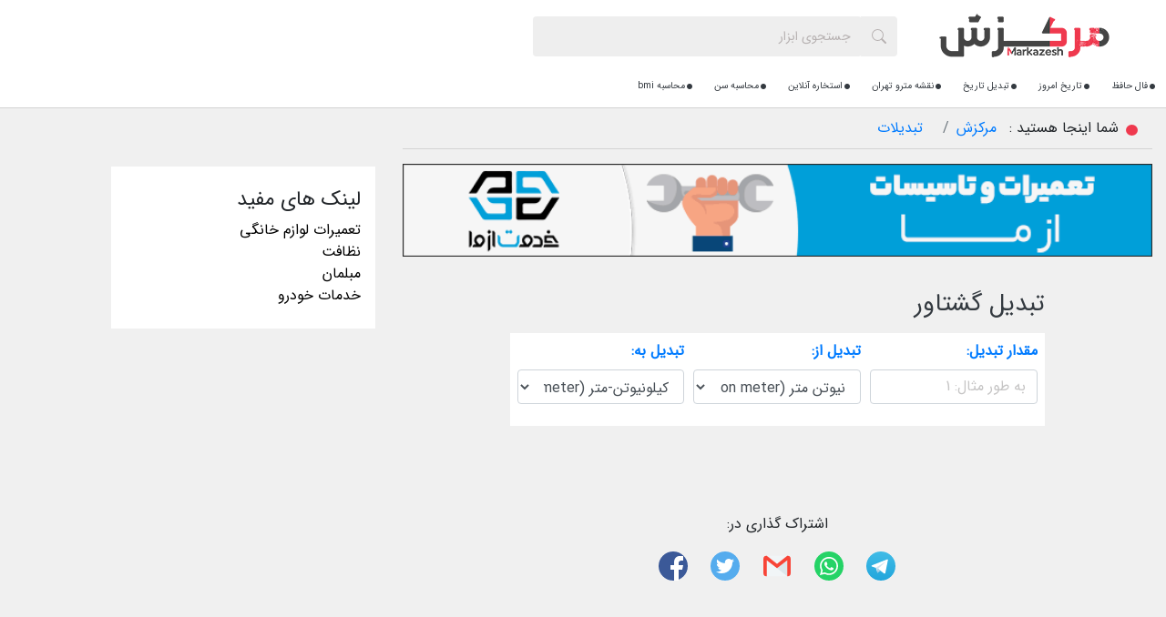

--- FILE ---
content_type: text/html; charset=UTF-8
request_url: https://markazesh.com/conversion/torque-converter/
body_size: 20872
content:
<!DOCTYPE html>
<html lang="fa" dir="rtl" prefix="og: http://ogp.me/ns#">
<head>
    <meta charset="utf-8">
    <meta http-equiv="X-UA-Compatible" content="IE=edge">
    <meta name="viewport" content="width=device-width, initial-scale=1.0"/>

    <!-- Google Tag Manager -->
    <script>(function (w, d, s, l, i) {
            w[l] = w[l] || [];
            w[l].push({
                'gtm.start':
                    new Date().getTime(), event: 'gtm.js'
            });
            var f = d.getElementsByTagName(s)[0],
                j = d.createElement(s), dl = l != 'dataLayer' ? '&l=' + l : '';
            j.async = true;
            j.src =
                'https://www.googletagmanager.com/gtm.js?id=' + i + dl;
            f.parentNode.insertBefore(j, f);
        })(window, document, 'script', 'dataLayer', 'GTM-PGQPNB7');</script>
    <!-- End Google Tag Manager -->


    <!-- Google tag (gtag.js) -->
    <script async src="https://www.googletagmanager.com/gtag/js?id=G-NCY7BKXJ6S"></script>
    <script>
        window.dataLayer = window.dataLayer || [];

        function gtag() {
            dataLayer.push(arguments);
        }

        gtag('js', new Date());

        gtag('config', 'G-NCY7BKXJ6S');
    </script>
    <meta http-equiv="Content-Language" content="fa"/>
    <title>تبدیل گشتاور</title>
    <meta name="description" content="تبدیل گشتاور">

    <meta name="keywords" content="تبدیل گشتاور">

    <link rel="canonical" href="https://markazesh.com/conversion/torque-converter/">

    <link rel="preload" href="https://markazesh.com/fonts/iransans-fanum/woff2/IRANSansWeb(FaNum).woff2" as="font"
          type="font/woff2" crossorigin>

    <meta property="og:type" content="website"/>
    <meta property="og:title" content="تبدیل گشتاور"/>
    <meta property="og:description" content="تبدیل گشتاور"/>
    <meta property="og:url" content="https://markazesh.com/conversion/torque-converter/"/>
    <meta property="og:site_name" content="مرکزش"/>
    <meta property="og:image" content="https://markazesh.com/storage/pages/large61.png"/>

    <meta name="twitter:card" content="summary_large_image"/>
    <meta name="twitter:description" content="تبدیل گشتاور"/>
    <meta name="twitter:title" content="تبدیل گشتاور"/>
    <meta name="twitter:site" content=""/>
    <meta name="twitter:image" content="https://markazesh.com/storage/pages/large61.png"/>

    
    <meta name="csrf-token" content="TVvF794q7eht8PwheQq1ub5AqsulnbF6VAdy1Hp2"/>
    <link rel="apple-touch-icon" sizes="180x180" href="https://markazesh.com/images/apple-touch-icon.png">
    <link rel="icon" href="https://markazesh.com/images/favicon-32x32.png" type="image/png" sizes="32x32">
    <link rel="icon" href="https://markazesh.com/images/favicon-16x16.png" type="image/png" sizes="16x16">
    <meta name="msapplication-TileColor" content="#da532c">
    <meta name="theme-color" content="#ffffff">

    <link rel="preload" as="image" href="https://markazesh.com/images/logo.png">

    <link rel="stylesheet" href="/css/app.css?id=82981396d6b40006bad5">
    <style >[wire\:loading], [wire\:loading\.delay], [wire\:loading\.inline-block], [wire\:loading\.inline], [wire\:loading\.block], [wire\:loading\.flex], [wire\:loading\.table], [wire\:loading\.grid], [wire\:loading\.inline-flex] {display: none;}[wire\:loading\.delay\.shortest], [wire\:loading\.delay\.shorter], [wire\:loading\.delay\.short], [wire\:loading\.delay\.long], [wire\:loading\.delay\.longer], [wire\:loading\.delay\.longest] {display:none;}[wire\:offline] {display: none;}[wire\:dirty]:not(textarea):not(input):not(select) {display: none;}input:-webkit-autofill, select:-webkit-autofill, textarea:-webkit-autofill {animation-duration: 50000s;animation-name: livewireautofill;}@keyframes livewireautofill { from {} }</style>
</head>
<body>
<!-- Google Tag Manager (noscript) -->
<noscript>
    <iframe src="https://www.googletagmanager.com/ns.html?id=GTM-PGQPNB7"
            height="0" width="0" style="display:none;visibility:hidden"></iframe>
</noscript>
<!-- End Google Tag Manager (noscript) -->

<link rel="stylesheet" href="https://cdnjs.cloudflare.com/ajax/libs/font-awesome/6.1.1/css/all.min.css"/>
<header class="site-header border-0">
    <nav class="navbar navbar-expand-lg navbar-light bg-white flex-lg-column">
        <div class="header-nav-top">
            <a class="navbar-brand" href="https://markazesh.com/">
                <img class="site-logo" id="logo" src="https://markazesh.com/images/logo.png" alt="صفحه اصلی وبسایت مرکزش">
            </a>

            <div class="input-group d-flex flex-nowrap ml-3" id="searchBox">
                <div class="input-group-append rounded-right">
                    <div class="input-group-text">
                        <svg fill="#b7b2b2" width="1em" height="1em" viewBox="0 0 16 16" class="bi bi-search"
                             xmlns="http://www.w3.org/2000/svg">
                            <path fill-rule="evenodd"
                                  d="M10.442 10.442a1 1 0 0 1 1.415 0l3.85 3.85a1 1 0 0 1-1.414 1.415l-3.85-3.85a1 1 0 0 1 0-1.415z"/>
                            <path fill-rule="evenodd"
                                  d="M6.5 12a5.5 5.5 0 1 0 0-11 5.5 5.5 0 0 0 0 11zM13 6.5a6.5 6.5 0 1 1-13 0 6.5 6.5 0 0 1 13 0z"/>
                        </svg>
                    </div>
                </div>

                <div class="position-relative flex-grow-1 search-items">
                    <input id="search" type="text" class="form-control rounded-left" aria-label="جستجو ی ابزار"
                           placeholder="جستجوی ابزار" autocomplete="false" u>
                    <div class="result-search">
                        <ul id="myUL">
                        </ul>
                    </div>
                </div>
            </div>

                            <button class="navbar-toggler" type="button" data-toggle="collapse"
                        data-target="#navbarSupportedContent" aria-controls="navbarSupportedContent"
                        aria-expanded="false" aria-label="Toggle navigation">
                    <span class="navbar-toggler-icon"></span>
                </button>
            
        </div>
            <div class="col-12 text-center pb-2 pr-0 pl-0">
    <ul class="navbar-nav pr-lg-0 justify-content-lg-start p-0 justify-content-center"
        style="font-size: 0.65rem; flex-direction: row; flex-wrap: wrap; ">

        
                                    <li class="nav-item ml-1 mr-1">
                    <a class="nav-link text-decoration-none text-dark" href="https://markazesh.com/fal/hafez/"><i
                            class="fa fa-circle" aria-hidden="true"
                            style=" padding-left: 2px; font-size: 0.3rem; "></i>فال حافظ</a>
                </li>
                                                <li class="nav-item ml-1 mr-1">
                    <a class="nav-link text-decoration-none text-dark" href="https://markazesh.com/time/today/"><i
                            class="fa fa-circle" aria-hidden="true"
                            style=" padding-left: 2px; font-size: 0.3rem; "></i>تاریخ امروز</a>
                </li>
                                                <li class="nav-item ml-1 mr-1">
                    <a class="nav-link text-decoration-none text-dark" href="https://markazesh.com/time/convert-date/"><i
                            class="fa fa-circle" aria-hidden="true"
                            style=" padding-left: 2px; font-size: 0.3rem; "></i>تبدیل تاریخ</a>
                </li>
                                                <li class="nav-item ml-1 mr-1">
                    <a class="nav-link text-decoration-none text-dark" href="https://markazesh.com/map/tehran-subway/"><i
                            class="fa fa-circle" aria-hidden="true"
                            style=" padding-left: 2px; font-size: 0.3rem; "></i>نقشه مترو تهران</a>
                </li>
                                                <li class="nav-item ml-1 mr-1">
                    <a class="nav-link text-decoration-none text-dark" href="https://markazesh.com/fal/estekhare/"><i
                            class="fa fa-circle" aria-hidden="true"
                            style=" padding-left: 2px; font-size: 0.3rem; "></i>استخاره آنلاین</a>
                </li>
                                                <li class="nav-item ml-1 mr-1">
                    <a class="nav-link text-decoration-none text-dark" href="https://markazesh.com/time/age-calculator/"><i
                            class="fa fa-circle" aria-hidden="true"
                            style=" padding-left: 2px; font-size: 0.3rem; "></i>محاسبه سن</a>
                </li>
                                                <li class="nav-item ml-1 mr-1">
                    <a class="nav-link text-decoration-none text-dark" href="https://markazesh.com/health/bmi/"><i
                            class="fa fa-circle" aria-hidden="true"
                            style=" padding-left: 2px; font-size: 0.3rem; "></i>محاسبه bmi</a>
                </li>
                        </ul>
</div>

















































































    </nav>


</header>
<style>
    .khed-banner-inner  {
        margin: 1rem 0;
    }
</style>



<main class="site-content converter-page">
            <div class="container">
            <div class="row">
                <div class="col-12" style="display: contents">
                    <div class="col-md-8">
                             <nav class="top-breadcrumb">
    <div class="d-flex breadcrumb-title align-items-center mr-3">
        <svg fill="#ef394e" width="0.8em" height="0.8em" viewBox="0 0 16 16" class="d-block mt-1 bi bi-circle-fill"  xmlns="http://www.w3.org/2000/svg">
            <circle cx="8" cy="8" r="8"/>
        </svg>
        <span class="d-block mr-2 here-label">شما اینجا هستید : </span>
    </div>

    <ol class="breadcrumb" >
        <li class="breadcrumb-item mr-2"><a href="https://markazesh.com/">مرکزش</a></li>
        <li class="breadcrumb-item"><a href="https://markazesh.com/conversion/">تبدیلات</a></li>

    </ol>
</nav>


    <div id="khedmatazma-banner-inner" class="khed-banner-inner">
        <a rel="nofollow" aria-label="خدمات شب عیدی خدمت از ما"
           href="https://khedmatazma.com/landings/nowruz/?utm_source=Banner-markazesh.com&utm_medium=Displayweb&utm_campaign=GeneralAds&utm_content=StickyBanner_To_HomePage_BazarBadge">
            <img alt="خدمات شب عیدی خدمت از ما " src="https://markazesh.com/images/banners/banner-728x90.gif"
                 class="d-inline-block w-100">

        </a>
    </div>


 

      

    <div class="page-inner">
        <div class="container page-container">
            <div class="row justify-content-center">
                <div class="col-lg-9 sections-holder">
                    <a href="https://markazesh.com/conversion/torque-converter/" class="text-dark text-decoration-none">
                        <h1>تبدیل گشتاور</h1>
                    </a>

                    <section class="convert-torque-section text-center mt-2">
                        <form id="conversionForm" class="bg-white p-2">
                            <div class="form-row">
                                <div class="form-group col-md-4 col-sm-12 text-right">
                                    <label class="text-primary font-weight-bold" for="value">مقدار تبدیل:</label>
                                    <input type="text" name="value" id="value" class="form-control"
                                           placeholder="به طور مثال: 1" aria-label="مقدار">
                                </div>

                                <div class="form-group col-md-4 col-sm-12 text-right">
                                    <label class="text-primary font-weight-bold" for="convertFrom">تبدیل از:</label>
                                    <select name="convertFrom" id="convertFrom" class="form-control"></select>
                                </div>

                                <div class="form-group col-md-4 col-sm-12 text-right">
                                    <label class="text-primary font-weight-bold" for="convertTo">تبدیل به:</label>
                                    <select name="convertTo" id="convertTo" class="form-control"></select>
                                </div>
                            </div>
                        </form>

                        <div class="d-none" id="result">
                            <div class="bg-white border border-dark my-3 py-4">
                                <p class="text-center mb-0">نتیجه تبدیل: <span class="font-weight-bold text-primary"
                                                                               id="result-txt"></span></p>
                            </div>

                            <div class="bg-primary text-white p-2 text-right">
                                سایر تبدیل ها
                            </div>

                            <div class="text-right">
                                <ul class="pr-0" id="otherResult">
                                </ul>
                            </div>
                        </div>
                    </section>

                    <div class="mt-5">
                        <div class="social-share mt-5">
    <div class="social-label text-center mb-3">اشتراک گذاری در:</div>
    <ul class="socials pr-0">
        <li class="social"><span class="social-link pointer-event" data-url="https://t.me/share/url?url=https://markazesh.com/conversion/torque-converter&text=تبدیل گشتاور&to=" title="تلگرام"          data-toggle="tooltip">
          <svg width="32" height="32" id="Layer_1" style="enable-background:new 0 0 512 512;" version="1.1" viewBox="0 0 512                512" xml:space="preserve" xmlns="http://www.w3.org/2000/svg" xmlns:xlink="http://www.w3.org/1999/xlink"><style                      type="text/css">
                    .st0{fill:url(#SVGID_1_);}
                    .st1{fill:#FFFFFF;}
                    .st2{fill:#D2E4F0;}
                    .st3{fill:#B5CFE4;}
                </style><g><linearGradient gradientUnits="userSpaceOnUse" id="SVGID_1_" x1="256" x2="256" y1="0" y2="510.1322"><stop offset="0" style="stop-color:#41BCE7"/><stop offset="1" style="stop-color:#22A6DC"/></linearGradient><circle class="st0" cx="256" cy="256" r="256"/><g><path class="st1" d="M380.6,147.3l-45.7,230.5c0,0-6.4,16-24,8.3l-105.5-80.9L167,286.7l-64.6-21.7c0,0-9.9-3.5-10.9-11.2    c-1-7.7,11.2-11.8,11.2-11.8l256.8-100.7C359.5,141.2,380.6,131.9,380.6,147.3z"/><path class="st2" d="M197.2,375.2c0,0-3.1-0.3-6.9-12.4c-3.8-12.1-23.3-76.1-23.3-76.1l155.1-98.5c0,0,9-5.4,8.6,0    c0,0,1.6,1-3.2,5.4c-4.8,4.5-121.8,109.7-121.8,109.7"/><path class="st3" d="M245.8,336.2l-41.7,38.1c0,0-3.3,2.5-6.8,0.9l8-70.7"/></g></g></svg>
            </span>
        </li>
        <li class="social"><span class="social-link" data-url="whatsapp://send?text=https://markazesh.com/conversion/torque-converter"  title="واتس اپ" data-toggle="tooltip">
               <svg enable-background="new 0 0 128 128" height="32px" id="Layer_1" version="1.1" viewBox="0 0 128 128" width="128px" xml:space="preserve" xmlns="http://www.w3.org/2000/svg" xmlns:xlink="http://www.w3.org/1999/xlink"><circle cx="64" cy="64" fill="#25D366" r="64"/><g><path d="M92.346,35.49c-7.522-7.53-17.523-11.678-28.179-11.683c-21.954,0-39.826,17.868-39.833,39.831   c-0.004,7.022,1.831,13.875,5.316,19.913L24,104.193l21.115-5.538c5.819,3.171,12.369,4.844,19.036,4.847h0.017l0,0   c21.954,0,39.823-17.871,39.832-39.833C104.005,53.027,99.864,43.019,92.346,35.49 M64.168,96.774h-0.013   c-5.943-0.002-11.769-1.598-16.853-4.614l-1.209-0.718l-12.53,3.287l3.343-12.216l-0.787-1.256   c-3.315-5.27-5.066-11.361-5.062-17.619c0.006-18.253,14.859-33.104,33.121-33.104c8.844,0.002,17.155,3.451,23.407,9.71   c6.251,6.258,9.691,14.575,9.689,23.422C97.268,81.922,82.415,96.774,64.168,96.774 M82.328,71.979   c-0.996-0.499-5.889-2.904-6.802-3.239c-0.913-0.332-1.574-0.497-2.238,0.499s-2.571,3.239-3.153,3.903   c-0.58,0.664-1.16,0.748-2.156,0.249s-4.202-1.549-8.001-4.941c-2.96-2.637-4.958-5.899-5.538-6.895s-0.062-1.533,0.437-2.03   c0.448-0.446,0.996-1.162,1.493-1.744c0.497-0.582,0.663-0.997,0.995-1.66c0.332-0.664,0.167-1.245-0.083-1.743   c-0.25-0.499-2.24-5.398-3.068-7.391c-0.809-1.941-1.629-1.678-2.239-1.708c-0.582-0.028-1.245-0.036-1.908-0.036   c-0.663,0-1.742,0.249-2.654,1.246c-0.911,0.996-3.483,3.403-3.483,8.304c0,4.898,3.566,9.632,4.064,10.295   c0.498,0.663,7.018,10.718,17.002,15.029c2.374,1.024,4.229,1.637,5.674,2.097c2.384,0.759,4.554,0.65,6.27,0.394   c1.912-0.285,5.888-2.407,6.719-4.732c0.829-2.324,0.829-4.316,0.578-4.732C83.986,72.727,83.322,72.478,82.328,71.979" fill="#FFFFFF"/></g></svg>
            </span>
        </li>
        <li class="social"><span class="social-link" data-url="mailto:?subject=تبدیل گشتاور&body=https://markazesh.com/conversion/torque-converter" title="ایمیل" data-toggle="tooltip">
                <svg height="32px" style="enable-background:new 0 0 512 512;" version="1.1" viewBox="0 0 512 512" width="512px" xml:space="preserve" xmlns="http://www.w3.org/2000/svg" xmlns:xlink="http://www.w3.org/1999/xlink"><g id="_x31_12-gmail_x2C__email_x2C__mail"><g><g><g><rect height="358.87" style="fill:#F1F5F7;" width="357.904" x="77.045" y="76.565"/><path d="M256.002,293.738l178.947,141.697v-279.74L256.002,293.738z M256.002,293.738" style="fill:#DCE6EA;"/><path d="M449.861,76.565h-14.912L256.002,218.26L77.045,76.565H62.134      c-24.693,0-44.737,20.094-44.737,44.858v269.152c0,24.759,20.044,44.859,44.737,44.859h14.911v-279.74l178.957,138.014      l178.947-138.047v279.773h14.912c24.699,0,44.742-20.101,44.742-44.859V121.424C494.604,96.66,474.561,76.565,449.861,76.565      L449.861,76.565z M449.861,76.565" style="fill:#F84437;"/></g></g></g></g><g id="Layer_1"/></svg>
            </span>
        </li>
        <li class="social"><span class="social-link"  data-url="https://twitter.com/intent/tweet?text=https://markazesh.com/conversion/torque-converter" title="توییتر" data-toggle="tooltip">
                <svg enable-background="new 0 0 32 32" height="32px" id="Layer_1" version="1.0" viewBox="0 0 32 32" width="32px" xml:space="preserve" xmlns="http://www.w3.org/2000/svg" xmlns:xlink="http://www.w3.org/1999/xlink"><g><circle clip-rule="evenodd" cx="16" cy="16" fill="#55ACEE" fill-rule="evenodd" r="16"/><path d="M26.013,9.896c-0.737,0.323-1.527,0.538-2.359,0.636c0.85-0.498,1.5-1.289,1.807-2.232   c-0.793,0.462-1.672,0.798-2.608,0.979c-0.748-0.784-1.816-1.275-2.996-1.275c-2.269,0-4.105,1.807-4.105,4.039   c0,0.315,0.036,0.625,0.104,0.923c-3.412-0.172-6.436-1.78-8.461-4.222c-0.354,0.597-0.559,1.29-0.559,2.031   c0,1.4,0.728,2.636,1.828,3.363c-0.672-0.023-1.306-0.204-1.858-0.507c-0.001,0.017-0.001,0.033-0.001,0.051   c0,1.958,1.415,3.591,3.293,3.963c-0.343,0.09-0.706,0.141-1.082,0.141c-0.264,0-0.52-0.024-0.771-0.071   c0.521,1.603,2.038,2.771,3.834,2.806c-1.402,1.082-3.174,1.73-5.099,1.73c-0.33,0-0.659-0.019-0.979-0.058   c1.816,1.146,3.976,1.814,6.295,1.814c7.552,0,11.682-6.156,11.682-11.495c0-0.173-0.006-0.351-0.014-0.521   C24.766,11.417,25.462,10.706,26.013,9.896z" fill="#FFFFFF"/></g><g/><g/><g/><g/><g/><g/></svg>
            </span>
        </li>
        <li class="social"><span class="social-link" data-url="https://www.facebook.com/sharer/sharer.php?u=https://markazesh.com/conversion/torque-converter" title="فیسبوک" data-toggle="tooltip">
                <svg enable-background="new 0 0 32 32" height="32px" id="Layer_1" version="1.0" viewBox="0 0 32 32" width="32px" xml:space="preserve" xmlns="http://www.w3.org/2000/svg" xmlns:xlink="http://www.w3.org/1999/xlink"><g><circle clip-rule="evenodd" cx="16" cy="16" fill="#3B5998" fill-rule="evenodd" r="16"/><path d="M22,32V20h4l1-5h-5v-2c0-2,1.002-3,3-3h2V5c-1,0-2.24,0-4,0c-3.675,0-6,2.881-6,7v3h-4v5h4v12H22   z" fill="#FFFFFF" id="f_2_"/></g><g/><g/><g/><g/><g/><g/></svg>
            </span>
        </li>
    </ul>
</div>

                    </div>

                     <aside class="related-tools my-2">
        <p class="related-tools-label">ابزارهای مرتبط</p>

        <div class="d-flex overflow-auto wrapper">
                        <div class="col-md-4 col-7 mt-4 tool">
                <div class="card">
                    <picture>
                        <source type="image/webp" media="auto" data-srcset="https://markazesh.com/images/tools-webp/pray1.webp">
                        <img width="289" height="160" data-src="https://markazesh.com/storage/pages/medium/67.jpg" class="card-img-top img-fluid lazyload" src="[data-uri]" alt="تبدیل جریان حجمی">
                    </picture>

                    <div class="card-body">
                        <div class="card-title text-truncate">تبدیل جریان حجمی</div>

                        <a href="https://markazesh.com/conversion/volumetric-flow-converter/" class="stretched-link" aria-label="related-tools"></a>
                    </div>
                </div>
            </div>
                        <div class="col-md-4 col-7 mt-4 tool">
                <div class="card">
                    <picture>
                        <source type="image/webp" media="auto" data-srcset="https://markazesh.com/images/tools-webp/pray1.webp">
                        <img width="289" height="160" data-src="https://markazesh.com/storage/pages/medium/51.jpg" class="card-img-top img-fluid lazyload" src="[data-uri]" alt="تبدیل زمان">
                    </picture>

                    <div class="card-body">
                        <div class="card-title text-truncate">تبدیل زمان</div>

                        <a href="https://markazesh.com/conversion/time-converter/" class="stretched-link" aria-label="related-tools"></a>
                    </div>
                </div>
            </div>
                        <div class="col-md-4 col-7 mt-4 tool">
                <div class="card">
                    <picture>
                        <source type="image/webp" media="auto" data-srcset="https://markazesh.com/images/tools-webp/pray1.webp">
                        <img width="289" height="160" data-src="https://markazesh.com/storage/pages/medium/48.jpg" class="card-img-top img-fluid lazyload" src="[data-uri]" alt="تبدیل مساحت">
                    </picture>

                    <div class="card-body">
                        <div class="card-title text-truncate">تبدیل مساحت</div>

                        <a href="https://markazesh.com/conversion/area-converter/" class="stretched-link" aria-label="related-tools"></a>
                    </div>
                </div>
            </div>
                    </div>
    </aside>

    <div id="khedmatazma-banner-inner" class="khed-banner-inner">
        <a rel="nofollow" aria-label="خدمات شب عیدی خدمت از ما"
           href="https://khedmatazma.com/landings/nowruz/?utm_source=Banner-markazesh.com&utm_medium=Displayweb&utm_campaign=GeneralAds&utm_content=StickyBanner_To_HomePage_BazarBadge">
            <img alt="خدمات شب عیدی خدمت از ما " src="https://markazesh.com/images/banners/banner-728x90.gif"
                 class="d-inline-block w-100">

        </a>
    </div>


 

                                            <aside class="related-tools my-3">
                            <p class="related-tools-label">سایر ابزارها</p>

                            <div class="d-flex overflow-auto wrapper">
                                                                                                            <div class="col-md-4 col-7 mt-4 tool">
                                            <div class="card min-height-auto">
                                                <img width="289" height="160"
                                                     src="https://markazesh.com/storage/pages/medium/1.jpg"
                                                     class="card-img-top img-fluid"
                                                     src="[data-uri]"
                                                     alt="فال حافظ اصلی پیشگویی آنلاین">

                                                <div class="card-body">
                                                    <div class="card-title text-truncate">فال حافظ اصلی پیشگویی آنلاین</div>

                                                    <a href="https://markazesh.com/fal/hafez/"
                                                       class="stretched-link" aria-label="related-tools"></a>
                                                </div>
                                            </div>
                                        </div>
                                                                                                                                                <div class="col-md-4 col-7 mt-4 tool">
                                            <div class="card min-height-auto">
                                                <img width="289" height="160"
                                                     src="https://markazesh.com/storage/pages/medium/5.jpg"
                                                     class="card-img-top img-fluid"
                                                     src="[data-uri]"
                                                     alt="تاریخ امروز و ساعت دقیق با ثانیه">

                                                <div class="card-body">
                                                    <div class="card-title text-truncate">تاریخ امروز و ساعت دقیق با ثانیه</div>

                                                    <a href="https://markazesh.com/time/today/"
                                                       class="stretched-link" aria-label="related-tools"></a>
                                                </div>
                                            </div>
                                        </div>
                                                                                                                                                <div class="col-md-4 col-7 mt-4 tool">
                                            <div class="card min-height-auto">
                                                <img width="289" height="160"
                                                     src="https://markazesh.com/storage/pages/medium/7.jpg"
                                                     class="card-img-top img-fluid"
                                                     src="[data-uri]"
                                                     alt="محاسبه bmi (شاخص توده بدنی)">

                                                <div class="card-body">
                                                    <div class="card-title text-truncate">محاسبه bmi (شاخص توده بدنی)</div>

                                                    <a href="https://markazesh.com/health/bmi/"
                                                       class="stretched-link" aria-label="related-tools"></a>
                                                </div>
                                            </div>
                                        </div>
                                                                                                                                                <div class="col-md-4 col-7 mt-4 tool">
                                            <div class="card min-height-auto">
                                                <img width="289" height="160"
                                                     src="https://markazesh.com/storage/pages/medium/14.jpg"
                                                     class="card-img-top img-fluid"
                                                     src="[data-uri]"
                                                     alt="ماشین حساب مهندسی آنلاین">

                                                <div class="card-body">
                                                    <div class="card-title text-truncate">ماشین حساب مهندسی آنلاین</div>

                                                    <a href="https://markazesh.com/calculation/calculator/"
                                                       class="stretched-link" aria-label="related-tools"></a>
                                                </div>
                                            </div>
                                        </div>
                                                                                                                                                <div class="col-md-4 col-7 mt-4 tool">
                                            <div class="card min-height-auto">
                                                <img width="289" height="160"
                                                     src="https://markazesh.com/storage/pages/medium/15.jpg"
                                                     class="card-img-top img-fluid"
                                                     src="[data-uri]"
                                                     alt="محاسبه مساحت و حجم مکعب مستطیل و مکعب مربع">

                                                <div class="card-body">
                                                    <div class="card-title text-truncate">محاسبه مساحت و حجم مکعب مستطیل و مکعب مربع</div>

                                                    <a href="https://markazesh.com/calculation/cube/"
                                                       class="stretched-link" aria-label="related-tools"></a>
                                                </div>
                                            </div>
                                        </div>
                                                                                                                                                <div class="col-md-4 col-7 mt-4 tool">
                                            <div class="card min-height-auto">
                                                <img width="289" height="160"
                                                     src="https://markazesh.com/storage/pages/medium/23.jpg"
                                                     class="card-img-top img-fluid"
                                                     src="[data-uri]"
                                                     alt="محاسبه فاصله شهرها و مسافت ها">

                                                <div class="card-body">
                                                    <div class="card-title text-truncate">محاسبه فاصله شهرها و مسافت ها</div>

                                                    <a href="https://markazesh.com/map/distance/"
                                                       class="stretched-link" aria-label="related-tools"></a>
                                                </div>
                                            </div>
                                        </div>
                                                                                                                                                <div class="col-md-4 col-7 mt-4 tool">
                                            <div class="card min-height-auto">
                                                <img width="289" height="160"
                                                     src="https://markazesh.com/storage/pages/medium/43.jpg"
                                                     class="card-img-top img-fluid"
                                                     src="[data-uri]"
                                                     alt="ابزار آنلاین تبدیل کیلوگرم به گرم و برعکس">

                                                <div class="card-body">
                                                    <div class="card-title text-truncate">ابزار آنلاین تبدیل کیلوگرم به گرم و برعکس</div>

                                                    <a href="https://markazesh.com/conversion/weight-converter/"
                                                       class="stretched-link" aria-label="related-tools"></a>
                                                </div>
                                            </div>
                                        </div>
                                                                                                </div>
                        </aside>
                    
                    <div class="page-description-section">
                        <article class="page-description-article">
                                                                                        <div wire:id="5GcpBBwMZe6VFkv9rMd9" wire:initial-data="{&quot;fingerprint&quot;:{&quot;id&quot;:&quot;5GcpBBwMZe6VFkv9rMd9&quot;,&quot;name&quot;:&quot;comment.show&quot;,&quot;locale&quot;:&quot;fa&quot;,&quot;path&quot;:&quot;conversion\/torque-converter&quot;,&quot;method&quot;:&quot;GET&quot;,&quot;v&quot;:&quot;acj&quot;},&quot;effects&quot;:{&quot;listeners&quot;:[]},&quot;serverMemo&quot;:{&quot;children&quot;:[],&quot;errors&quot;:[],&quot;htmlHash&quot;:&quot;6a9e0222&quot;,&quot;data&quot;:{&quot;pageId&quot;:null,&quot;parentId&quot;:null,&quot;name&quot;:null,&quot;email&quot;:null,&quot;text&quot;:null,&quot;status&quot;:false,&quot;page&quot;:[],&quot;comments&quot;:[],&quot;captcha&quot;:0},&quot;dataMeta&quot;:{&quot;models&quot;:{&quot;page&quot;:{&quot;class&quot;:&quot;App\\Page&quot;,&quot;id&quot;:61,&quot;relations&quot;:[&quot;category&quot;,&quot;rates&quot;],&quot;connection&quot;:&quot;mysql&quot;}},&quot;modelCollections&quot;:{&quot;comments&quot;:{&quot;class&quot;:null,&quot;id&quot;:[],&quot;relations&quot;:[],&quot;connection&quot;:null}}},&quot;checksum&quot;:&quot;3fc1f7db3118aca3b5b388149adc7b7c152b9b4fbf29500c94940a93caf4eafa&quot;}}">
    <style>
        .grecaptcha-badge {
            visibility: hidden;
        }
    </style>
    <div class="row mb-5">
        <div class="col-12 mb-3">
            <h3 class="font-weight-bold">دیدگاه خود را بنویسید</h3>
            <p class="text-black-50">آدرس ایمیل شما نمایش داده نخواهد شد</p>
            <textarea autocomplete="off" wire:model="text" type="text" class="form-control"
                      placeholder="دیدگاه خود را بنویسید ..."
                      rows="5"></textarea>
                    </div>

        <div class="col-md-4 mb-1">
            <input autocomplete="new-text" wire:model="name" type="text" class="form-control"
                   placeholder="نام و نام خانوادگی">
                    </div>

        <div class="col-md-4 mb-1">
            <input autocomplete="new-email" wire:model="email" type="text" class="form-control" placeholder="ایمیل">
                    </div>

        <div class="col-md-4 mb-1">

            <button data-sitekey="6LcAqTchAAAAAA05-Z6Pf48Wed9o1ppd-2iM3S3M"
                    data-callback='handle'
                    data-action='submit'
                    type="submit"
                    wire:click="submit" class="btn btn-primary w-100 g-recaptcha some-button-style">انتشار دیدگاه
            </button>
        </div>

            </div>
</div>
<script src="https://www.google.com/recaptcha/api.js?render=6LcAqTchAAAAAA05-Z6Pf48Wed9o1ppd-2iM3S3M"></script>
<script>
    function handle(e) {
        grecaptcha.ready(function () {
            grecaptcha.execute('6LcAqTchAAAAAA05-Z6Pf48Wed9o1ppd-2iM3S3M', {action: 'submit'})
                .then(function (token) {
                window.livewire.find('5GcpBBwMZe6VFkv9rMd9').set('captcha', token);
                });
        })
    }
</script>

<!-- Livewire Component wire-end:5GcpBBwMZe6VFkv9rMd9 -->                                                        <h2>تبدیل گشتاور آنلاین</h2>

<p>بیشترین افرادی که با تبدیل گشتاور سروکار دارند، در زمینه‌های مربوط به مهندسی، مکانیک و خودرو فعال هستند. مانند سایر نیروها، واحدهای گشتاور هم متعدد هستند. همین مسئله تبدیل گشتاور به واحدهای مختلف از جمله توان، اسب بخار، سرعت، وزن، وات و ... را ضرور می‌کند.</p>

<p>استفاده از یک ابزار تبدیل آنلاین مانند <a href="https://markazesh.com/conversion/electricity-current-converter/">تبدیل جریان الکتریکی</a>، <a href="https://markazesh.com/conversion/mass-flow-converter/">تبدیل جریان جرمی</a>، <a href="https://markazesh.com/conversion/volumetric-flow-converter/">تبدیل جریان حجمی</a>، <a href="https://markazesh.com/conversion/speed-converter/">تبدیل سرعت</a>، <a href="https://markazesh.com/conversion/acceleration-converter/">تبدیل شتاب</a>، <a href="https://markazesh.com/conversion/force-converter/">تبدیل نیرو</a> بهترین کاری است که می‌توانید برای تبدیل واحدهای گشتاور انجام دهید. ابزار تبدیل گشتاور مرکزش با رابط کاربری ساده و پوشش انواع واحدهای این نیرو، به شما در حل مسائل کمک می‌کند. برای آشنایی بیشتر با گشتاور نیرو و کار با ابزار تبدیل گشتاور آنلاین بخش‌های پیش رو را مطالعه کنید.</p>

<h2>گشتاور چیست؟</h2>

<p>گشتاور یا گشتاور نیرو (که با نام نیروی چرخشی هم شناخته می‌شود) یک کمیت برداری، و نیرویی است که باعث چرخش یک جسم می‌شود. همان‌طور که نیرو اجسام را حرکت می‌دهد، گشتاور نیرو باعث دوران آنها می‌شود. یعنی اثری که گشتاور در حرکت دورانی اجسام می‌گذارد، مانند اثر نیرو روی آنها در حرکت انتقالی است.</p>

<p>مثال می‌زنیم. وقتی شما در یک اتاق را باز می‌کنید، توسط دستگیره نیرویی عمود بر در وارد می‌کنید. این نیرو باعث چرخش در به دور لولا (محور چرخش) شده، و در باز می‌شود. حالا هرچه از نقطه نزدیک‌تری به لولا نیرو وارد کنید، یا زاویه نیرو با در کمتر از 90 درجه باشد، باید نیرویی بیشتر اعمال کنید.</p>

<p>پس هرچه مقدار نیرو، زاویه اعمال آن، و فاصله آن از محور چرخش بیشتر باشد، گشتاور نیرو هم بیشتر است. فرمول گشتاور هم از ضرب نیرو (با واحد نیوتون) در فاصله نقطه واردشدن نیرو تا تکیه‌گاه (با واحد متر)، یا فاصله تا مرکز جرم جسم به‌دست می‌آید. بنابراین یکای گشتاور نیوتون متر است، که در تبدیل گشتاور هم بسیار کاربرد دارد.</p>

<h2>واحدهای گشتاور</h2>

<p>گشتاور چندیدن یکا دارد؛ که برخی از آنها نسبت به بقیه کاربرد بیشتری دارند. در ادامه با پرکاربردترین واحدهای گشتاور آشنا می‌شویم:</p>

<h3>نیوتون متر (N*m)</h3>

<p>مهمترین یکا در تبدیل واحدهای گشتاور به یکدیگر، نیوتون متر است. نیوتون متر در واقع واحد اندازه‌گیری گشتاور در سیستم بین‌المللی یکاهاست. 1 نیوتون متر بزرگی گشتاوری است که از وارد شدن نیرویی به بزرگی 1 نیوتن عمود بر یک بازوی گشتاور به اندازه 1 متر ایجاد می‌شود.</p>

<h3>پوند فوت (lb.*ft.)</h3>

<p>پوند فوت هم از واحدهای پرکاربرد در تبدیل گشتاور آنلاین است. این یکا که توسط دانشمند انگلیسی، آرتور میسون ورتینگتون پیشنهاد شد، بزرگی گشتاور تولید شده توسط یک پوند نیرو به صورت عمود در فاصله یک پا از تکیه‌گاه است. در تبدیل گشتاور، یک پوند فوت تقریبا برابر است با 1.4 نیوتون متر. این واحد در اندازه‌گیری گشتاور خودروها نیز کاربرد دارد.</p>

<h2>تبدیل واحدهای گشتاور</h2>

<p>آشنایی با مثال‌های ساده تبدیل گشتاور شما را با فرمول کلی تبدیلات این نیرو به خوبی آشنا می‌کند:</p>

<ul><br />
	<li>1 نیوتون متر = 100 نیوتون سانتی‌متر = ۰٫۷۳۷۵۶۲۱ فوت پوند</li>
	<li>1 نیوتون میلی‌متر = 0.000001 کیلونیوتون متر</li>
	<li>۱ کیلوگرم-نیرو متر = ۹٫۸ نیوتن متر</li>
	<li>۱ فوت پوند ≈ ۱٫۳۵۵۸ نیوتن متر</li>
	<li>1 دین متر = 100 دن سانتی‌متر</li>
	<li>۱ دین سانتی‌متر = <sup>۷</sup><sup>−</sup>۱۰ نیوتن متر</li>
	<li>1 کیلوگرم-نیرو سانتی‌متر ≈ 10 کیلوگرم-نیرو میلی‌متر</li>
	<li>1 کیلوگرم-نیرو متر = 100 کیلوگرم-نیرو سانتی‌متر</li>
	<li>و ...</li>
	<li> </li>
</ul>

<h2>تبدیل واحد گشتاور آنلاین</h2>

<p>برای تبدیل گشتاور با ابزار تبدیل واحد نیروی مرکزش تنها باید بزرگ گشتاور مدنظر، و واحدهای آن برای تبدیل را مشخص کنید. این برنامه ضمن نشان دادن پاسخ شما به‌صورت آنی، تبدیل واحد گشتاور را با واحدهای دیگر نیز محاسبه می‌کند، و در قسمت پایین پاسخ اصلی به شما نمایش می‌دهد تا به محاسبات چندباره احتیاج پیدا نکنید.</p>

<p>هر قدر اعداد مدنظر شما برای تبدیل گشتاور کوچک یا بزرگ باشند، می‌توانید با استفاده از ابزار تبدیل گشتاور آنلاین مرکزش آن را در کوتاه‌ترین زمان و با بالاترین دقت محاسبه کنید.</p>
                        </article>
                    </div>

                     <div class="rating-vote">
    <div class="rating-label text-center mb-3">امتیاز دهید</div>

    <div class="rating-row">
        <div class="rating" data-page="61" data-url="https://markazesh.com/save-rating/">
            <div class="empty">
                <svg width="1em" height="1em" viewBox="0 0 16 16" class="bi bi-star" fill="currentColor" xmlns="http://www.w3.org/2000/svg">
                    <path fill-rule="evenodd" d="M2.866 14.85c-.078.444.36.791.746.593l4.39-2.256 4.389 2.256c.386.198.824-.149.746-.592l-.83-4.73 3.523-3.356c.329-.314.158-.888-.283-.95l-4.898-.696L8.465.792a.513.513 0 0 0-.927 0L5.354 5.12l-4.898.696c-.441.062-.612.636-.283.95l3.523 3.356-.83 4.73zm4.905-2.767l-3.686 1.894.694-3.957a.565.565 0 0 0-.163-.505L1.71 6.745l4.052-.576a.525.525 0 0 0 .393-.288l1.847-3.658 1.846 3.658a.525.525 0 0 0 .393.288l4.052.575-2.906 2.77a.564.564 0 0 0-.163.506l.694 3.957-3.686-1.894a.503.503 0 0 0-.461 0z"/>
                </svg>
                <svg width="1em" height="1em" viewBox="0 0 16 16" class="bi bi-star" fill="currentColor" xmlns="http://www.w3.org/2000/svg">
                    <path fill-rule="evenodd" d="M2.866 14.85c-.078.444.36.791.746.593l4.39-2.256 4.389 2.256c.386.198.824-.149.746-.592l-.83-4.73 3.523-3.356c.329-.314.158-.888-.283-.95l-4.898-.696L8.465.792a.513.513 0 0 0-.927 0L5.354 5.12l-4.898.696c-.441.062-.612.636-.283.95l3.523 3.356-.83 4.73zm4.905-2.767l-3.686 1.894.694-3.957a.565.565 0 0 0-.163-.505L1.71 6.745l4.052-.576a.525.525 0 0 0 .393-.288l1.847-3.658 1.846 3.658a.525.525 0 0 0 .393.288l4.052.575-2.906 2.77a.564.564 0 0 0-.163.506l.694 3.957-3.686-1.894a.503.503 0 0 0-.461 0z"/>
                </svg>
                <svg width="1em" height="1em" viewBox="0 0 16 16" class="bi bi-star" fill="currentColor" xmlns="http://www.w3.org/2000/svg">
                    <path fill-rule="evenodd" d="M2.866 14.85c-.078.444.36.791.746.593l4.39-2.256 4.389 2.256c.386.198.824-.149.746-.592l-.83-4.73 3.523-3.356c.329-.314.158-.888-.283-.95l-4.898-.696L8.465.792a.513.513 0 0 0-.927 0L5.354 5.12l-4.898.696c-.441.062-.612.636-.283.95l3.523 3.356-.83 4.73zm4.905-2.767l-3.686 1.894.694-3.957a.565.565 0 0 0-.163-.505L1.71 6.745l4.052-.576a.525.525 0 0 0 .393-.288l1.847-3.658 1.846 3.658a.525.525 0 0 0 .393.288l4.052.575-2.906 2.77a.564.564 0 0 0-.163.506l.694 3.957-3.686-1.894a.503.503 0 0 0-.461 0z"/>
                </svg>
                <svg width="1em" height="1em" viewBox="0 0 16 16" class="bi bi-star" fill="currentColor" xmlns="http://www.w3.org/2000/svg">
                    <path fill-rule="evenodd" d="M2.866 14.85c-.078.444.36.791.746.593l4.39-2.256 4.389 2.256c.386.198.824-.149.746-.592l-.83-4.73 3.523-3.356c.329-.314.158-.888-.283-.95l-4.898-.696L8.465.792a.513.513 0 0 0-.927 0L5.354 5.12l-4.898.696c-.441.062-.612.636-.283.95l3.523 3.356-.83 4.73zm4.905-2.767l-3.686 1.894.694-3.957a.565.565 0 0 0-.163-.505L1.71 6.745l4.052-.576a.525.525 0 0 0 .393-.288l1.847-3.658 1.846 3.658a.525.525 0 0 0 .393.288l4.052.575-2.906 2.77a.564.564 0 0 0-.163.506l.694 3.957-3.686-1.894a.503.503 0 0 0-.461 0z"/>
                </svg>
                <svg width="1em" height="1em" viewBox="0 0 16 16" class="bi bi-star" fill="currentColor" xmlns="http://www.w3.org/2000/svg">
                    <path fill-rule="evenodd" d="M2.866 14.85c-.078.444.36.791.746.593l4.39-2.256 4.389 2.256c.386.198.824-.149.746-.592l-.83-4.73 3.523-3.356c.329-.314.158-.888-.283-.95l-4.898-.696L8.465.792a.513.513 0 0 0-.927 0L5.354 5.12l-4.898.696c-.441.062-.612.636-.283.95l3.523 3.356-.83 4.73zm4.905-2.767l-3.686 1.894.694-3.957a.565.565 0 0 0-.163-.505L1.71 6.745l4.052-.576a.525.525 0 0 0 .393-.288l1.847-3.658 1.846 3.658a.525.525 0 0 0 .393.288l4.052.575-2.906 2.77a.564.564 0 0 0-.163.506l.694 3.957-3.686-1.894a.503.503 0 0 0-.461 0z"/>
                </svg>
            </div>

            <div class="fill" style="width: 98%">
                <svg width="1em" height="1em" viewBox="0 0 16 16" class="bi bi-star-fill" fill="currentColor" xmlns="http://www.w3.org/2000/svg">
                    <path d="M3.612 15.443c-.386.198-.824-.149-.746-.592l.83-4.73L.173 6.765c-.329-.314-.158-.888.283-.95l4.898-.696L7.538.792c.197-.39.73-.39.927 0l2.184 4.327 4.898.696c.441.062.612.636.283.95l-3.523 3.356.83 4.73c.078.443-.36.79-.746.592L8 13.187l-4.389 2.256z"/>
                </svg>
                <svg width="1em" height="1em" viewBox="0 0 16 16" class="bi bi-star-fill" fill="currentColor" xmlns="http://www.w3.org/2000/svg">
                    <path d="M3.612 15.443c-.386.198-.824-.149-.746-.592l.83-4.73L.173 6.765c-.329-.314-.158-.888.283-.95l4.898-.696L7.538.792c.197-.39.73-.39.927 0l2.184 4.327 4.898.696c.441.062.612.636.283.95l-3.523 3.356.83 4.73c.078.443-.36.79-.746.592L8 13.187l-4.389 2.256z"/>
                </svg>
                <svg width="1em" height="1em" viewBox="0 0 16 16" class="bi bi-star-fill" fill="currentColor" xmlns="http://www.w3.org/2000/svg">
                    <path d="M3.612 15.443c-.386.198-.824-.149-.746-.592l.83-4.73L.173 6.765c-.329-.314-.158-.888.283-.95l4.898-.696L7.538.792c.197-.39.73-.39.927 0l2.184 4.327 4.898.696c.441.062.612.636.283.95l-3.523 3.356.83 4.73c.078.443-.36.79-.746.592L8 13.187l-4.389 2.256z"/>
                </svg>
                <svg width="1em" height="1em" viewBox="0 0 16 16" class="bi bi-star-fill" fill="currentColor" xmlns="http://www.w3.org/2000/svg">
                    <path d="M3.612 15.443c-.386.198-.824-.149-.746-.592l.83-4.73L.173 6.765c-.329-.314-.158-.888.283-.95l4.898-.696L7.538.792c.197-.39.73-.39.927 0l2.184 4.327 4.898.696c.441.062.612.636.283.95l-3.523 3.356.83 4.73c.078.443-.36.79-.746.592L8 13.187l-4.389 2.256z"/>
                </svg>
                <svg width="1em" height="1em" viewBox="0 0 16 16" class="bi bi-star-fill" fill="currentColor" xmlns="http://www.w3.org/2000/svg">
                    <path d="M3.612 15.443c-.386.198-.824-.149-.746-.592l.83-4.73L.173 6.765c-.329-.314-.158-.888.283-.95l4.898-.696L7.538.792c.197-.39.73-.39.927 0l2.184 4.327 4.898.696c.441.062.612.636.283.95l-3.523 3.356.83 4.73c.078.443-.36.79-.746.592L8 13.187l-4.389 2.256z"/>
                </svg>
            </div>
        </div>
    </div>

    <p class="rate-paragraph mb-0">
        <span class="rate-score">4.9</span>
        امتیاز از
        <span class="rate-count">11</span>
        رای
    </p>
</div>
 
                </div>
            </div>
        </div>
    </div>
                    </div>

                    <div class="col-md-3 my-3">
                        <div class="col-12 my-lg-5 my-md-0 bg-white border-4 py-4 px-3 sidebar-links">
    <h3>لینک های مفید</h3>
                <a href="https://khedmatazma.com/services/home-appliances">تعمیرات لوازم خانگی</a><br>
            <a href="https://khedmatazma.com/services/cleaning">نظافت</a><br>
            <a href="https://khedmatazma.com/services/furniture">مبلمان</a><br>
            <a href="https://khedmatazma.com/services/car-service">خدمات خودرو</a><br>
    </div>
                    </div>
                </div>

            </div>

        </div>
    

</main>



<footer class="site-footer text-center">


    <div class="copy-right row m-0">
        <div class="col-12 justify-content-center d-flex">
            <p>توسعه یافته توسط تیم <a class="text-address-footer" href="https://markazesh.com/">مرکزش</a>
            </p>
        </div>

    </div>
</footer>
<script src="/js/app.js?id=8fa2f71f27dea0dfd870"></script>
    <script>
        $(function(){
            $(".social-link").on('click',function (){
                window.location=$(this).data("url")
            })
        })
    </script>
    <script async src="https://markazesh.com/js/converter.js"></script>

    <script>
        $(function () {
            var minus;

            if (window.innerWidth >= 992) {
                minus = 145;
            } else {
                minus = 70;
            }

            data = [
                ["نیوتن متر (newton meter)", 0.01, "newton-meter"],
                ["نیوتن سانتیمتر (newton centimeter)", 1, "newton-centimeter"],
                ["نیوتن میلیمتر (newton millimeter)", 10, "newton-millimeter"],
                ["کیلونیوتن-متر (kilonewton meter)", 0.00001, "kilonewton-meter"],
                ["دین متر (dyne meter)", 1000, "dyne-meter"],
                ["دین سانتیمتر (dyne centimeter)", 100000, "dyne-centimeter"],
                ["دین میلیمتر (dyne millimeter)", 1000000, "dyne-millimeter"],
                ["کیلوگرم-نیرو متر (kilogram-force meter)", 0.0010197162, "kilogram-force-meter"],
                ["کیلوگرم-نیرو سانتیمتر (kilogram-force centimeter)", 0.1019716213, "kilogram-force-centimeter"],
                ["کیلوگرم-نیرو میلیمتر (kilogram-force millimeter)", 1.019716213, "kilogram-force-millimeter"],
                ["گرم-نیرو متر (gram-force meter)", 1.019716213, "gram-force-meter"],
                ["گرم-نیرو سانتیمتر (gram-force centimeter)", 101.9716213, "gram-force-centimeter"],
                ["گرم-نیرو میلیمتر (gram-force millimeter)", 1019.716213, "gram-force-millimeter"],
                ["اونس-نیرو پا (ounce-force foot)", 0.1180099408, "ounce-force-foot"],
                ["اونس-نیرو اینچ (ounce-force inch)", 1.4161192894, "ounce-force-inch"],
                ["پوند-نیرو پا (pound-force foot)", 0.0073756212, "pound-force-foot"],
                ["پوند-نیرو اینچ (pound-force inch)", 0.0885074545, "pound-force-inch"],
                ["فوت پوندال (foot poundal)", 0.237303604, "foot-poundal"]
            ];


            var options = '';
            var convertFromSelectValue = 0;
            var convertToSelectValue = 0;
            var equalsText = " ،  معادل";

            data.forEach(function (value, index) {
                options += "<option value='" + index + "'>" + value[0] + '</option>';
            });

            $('#convertFrom').html(options).val(convertFromSelectValue);

            $('#convertTo').html(options).val(3);

            $('#value').on('keyup', function (event) {
                this.value = translateToEng(this.value);
                convert();
            });

            $('#convertFrom,#convertTo').on('change', function (event) {
                convert();
            });

            function convert() {
                var value = $('#value').val().trim();
                if (value.length > 0) {
                    $('#value').removeClass('is-invalid').val(value).next().html('');
                    var textResult = [];
                    var convertFrom = $('#convertFrom').val();
                    var convertTo = $('#convertTo').val();
                    $('#result-txt').html(value + ' ' + data[convertFrom][0] + ' ' + equalsText + ' ' + setPrecision2(value * data[convertTo][1] / data[convertFrom][1], Number.parseInt($("#setDecimal").val())) + ' ' + data[convertTo][0]);
                    $('#otherResult').html('');
                    data.forEach(function (item, index) {
                        var className = (convertTo == index) ? 'list-group-item text-primary' : 'list-group-item';
                        if (convertFrom != index) {
                            textResult.push('<li class="' + className + '">' + value + ' ' + data[convertFrom][0] + ' ' + equalsText + ' ' + setPrecision2(value * item[1] / data[convertFrom][1], Number.parseInt($("#setDecimal").val())) + ' ' + item[0] + '</li>');
                        }
                    });
                    $('#otherResult').html(textResult.join(''));
                    $('#result').removeClass('d-none');
                } else {
                    $('#result').addClass('d-none');
                }
            }

            function localTranslate(message, paramKey, paramValue) {
                for (i = 0; i < paramKey.length; i++) {
                    message = message.split(paramKey[i]).join(paramValue[i].trim());
                }
                return message;
            }

            $("#setDecimal").on("change", function () {
                convert();
            });

            function setPrecision2(number, decimal) {
                var oldNumber = number;
                if (number % 1 !== 0) {
                    number = number.toFixed(decimal);
                    if (Number.parseFloat(number) === 0) {
                        return oldNumber;
                    }
                    var array = number.split(".");
                    if (array.length > 0) {
                        number = Number.parseInt(array[1]) === 0 ? array[0] : number;
                    }
                }
                return Number(number);
            }

            function translateToEng(string) {
                var pn = ["۰", "۱", "۲", "۳", "۴", "۵", "۶", "۷", "۸", "۹"];
                var en = ["0", "1", "2", "3", "4", "5", "6", "7", "8", "9"];
                for (var i = 0; i < 10; i++) {
                    var regex_fa = new RegExp(pn[i], 'g');
                    string = string.replace(regex_fa, en[i]);
                }

                return string;
            }
        })
    </script>

     <script type="application/ld+json">
[
    {
        "@context":"https://schema.org/",
        "@type":"CreativeWorkSeries",
        "name": "تبدیل گشتاور",
        "aggregateRating":
            {
                "@type":"AggregateRating",
                "ratingValue": "4.9",
                "bestRating": "5",
                "ratingCount": "11"
            }
    },
    {
        "@context":"https://schema.org/",
        "@type":"BreadcrumbList",
        "itemListElement":[
        {
        "@type":"ListItem",
        "position":1,
        "name":"مرکزش",
        "item":"https://markazesh.com/"
        },
        {
        "@type":"ListItem",
        "position":2,
        "name":"تبدیل",
        "item":"https://markazesh.com/conversion/"
        },
        {
        "@type":"ListItem",
        "position":3,
        "name":"تبدیل گشتاور",
        "item":"https://markazesh.com/conversion/torque-converter/"
        }
        ]
        }
]
</script>
 
    <script>
        window.categories = JSON.parse('[{"id":2,"title":"\u0641\u0627\u0644","slug":"fal","pages":[{"id":1,"category_id":2,"title":"\u0641\u0627\u0644 \u062d\u0627\u0641\u0638 \u0627\u0635\u0644\u06cc \u067e\u06cc\u0634\u06af\u0648\u06cc\u06cc \u0622\u0646\u0644\u0627\u06cc\u0646","image":"1.jpg","slug":"hafez"},{"id":59,"category_id":2,"title":"\u0627\u0633\u062a\u062e\u0627\u0631\u0647 \u0628\u0627 \u0642\u0631\u0622\u0646 \u0628\u0647 \u0635\u0648\u0631\u062a \u0622\u0646\u0644\u0627\u06cc\u0646","image":"59.png","slug":"estekhare"}]},{"id":3,"title":"\u0632\u0645\u0627\u0646","slug":"time","pages":[{"id":2,"category_id":3,"title":"\u0627\u0648\u0642\u0627\u062a \u0634\u0631\u0639\u06cc \u0648 \u0632\u0645\u0627\u0646 \u0627\u0630\u0627\u0646 \u0635\u0628\u062d\u060c \u0638\u0647\u0631 \u0648 \u0645\u063a\u0631\u0628","image":"2.jpg","slug":"prayer"},{"id":3,"category_id":3,"title":"\u062a\u0628\u062f\u06cc\u0644 \u062a\u0627\u0631\u06cc\u062e \u0628\u0647 \u0634\u0645\u0633\u06cc\u060c \u0645\u06cc\u0644\u0627\u062f\u06cc \u0648 \u0642\u0645\u0631\u06cc","image":"3.jpg","slug":"convert-date"},{"id":4,"category_id":3,"title":"\u0645\u062d\u0627\u0633\u0628\u0647 \u0633\u0646 \u062f\u0642\u06cc\u0642","image":"4.jpg","slug":"age-calculator"},{"id":5,"category_id":3,"title":"\u062a\u0627\u0631\u06cc\u062e \u0627\u0645\u0631\u0648\u0632 \u0648 \u0633\u0627\u0639\u062a \u062f\u0642\u06cc\u0642 \u0628\u0627 \u062b\u0627\u0646\u06cc\u0647","image":"5.jpg","slug":"today"},{"id":6,"category_id":3,"title":"\u06a9\u0648\u0631\u0646\u0648\u0645\u062a\u0631","image":"6.jpg","slug":"stopwatch"},{"id":58,"category_id":3,"title":"\u062a\u0642\u0648\u06cc\u0645 \u0622\u0646\u0644\u0627\u06cc\u0646 \u0627\u06cc\u0631\u0627\u0646","image":"58.jpg","slug":"calender"},{"id":69,"category_id":3,"title":"\u0644\u062d\u0638\u0647 \u062a\u062d\u0648\u06cc\u0644 \u0633\u0627\u0644 1404","image":"69.jpg","slug":"new-year"},{"id":97,"category_id":3,"title":"\u062a\u0639\u0637\u06cc\u0644\u0627\u062a \u0631\u0633\u0645\u06cc \u0633\u0627\u0644 1404","image":"97.png","slug":"official-holidays"}]},{"id":4,"title":"\u0633\u0644\u0627\u0645\u062a","slug":"health","pages":[{"id":7,"category_id":4,"title":"\u0645\u062d\u0627\u0633\u0628\u0647 bmi (\u0634\u0627\u062e\u0635 \u062a\u0648\u062f\u0647 \u0628\u062f\u0646\u06cc)","image":"7.jpg","slug":"bmi"},{"id":8,"category_id":4,"title":"\u0645\u062d\u0627\u0633\u0628\u0647 \u0622\u0646\u0644\u0627\u06cc\u0646 bmr (\u0645\u06cc\u0632\u0627\u0646 \u06a9\u0627\u0644\u0631\u06cc \u0645\u0635\u0631\u0641\u06cc)","image":"8.jpg","slug":"bmr"},{"id":112,"category_id":4,"title":"\u0645\u0627\u0634\u06cc\u0646 \u062d\u0633\u0627\u0628 \u0645\u062d\u0627\u0633\u0628\u0647 \u0648\u0632\u0646 \u0627\u06cc\u062f\u0647 \u0622\u0644","image":"112.jpg","slug":"ideal-weight"}]},{"id":5,"title":"\u0632\u0646\u0627\u0646","slug":"women","pages":[{"id":9,"category_id":5,"title":"\u0627\u0628\u0632\u0627\u0631 \u0645\u062d\u0627\u0633\u0628\u0647 \u0633\u0646 \u0628\u0627\u0631\u062f\u0627\u0631\u06cc \u0622\u0646\u0644\u0627\u06cc\u0646","image":"9.jpg","slug":"pregnancy"},{"id":10,"category_id":5,"title":"\u0645\u062d\u0627\u0633\u0628\u0647 \u06cc \u062a\u0627\u0631\u06cc\u062e \u0632\u0627\u06cc\u0645\u0627\u0646","image":"10.jpg","slug":"child-birth-time"}]},{"id":6,"title":"\u0645\u0627\u0644\u06cc","slug":"financial","pages":[{"id":11,"category_id":6,"title":"\u0645\u062d\u0627\u0633\u0628\u0647 \u06cc \u0633\u0648\u062f \u0628\u0627\u0646\u06a9\u06cc","image":"11.png","slug":"bank-profits"},{"id":95,"category_id":6,"title":"\u062a\u0628\u062f\u06cc\u0644 \u0631\u06cc\u0627\u0644 \u0628\u0647 \u062a\u0648\u0645\u0627\u0646 \u0648 \u062a\u0648\u0645\u0627\u0646 \u0628\u0647 \u0631\u06cc\u0627\u0644","image":"95.jpg","slug":"rial-tooman-convert"}]},{"id":7,"title":"\u0645\u062a\u0646","slug":"text","pages":[{"id":12,"category_id":7,"title":"\u062a\u0628\u062f\u06cc\u0644 \u062d\u0631\u0648\u0641 \u0627\u0646\u06af\u0644\u06cc\u0633\u06cc","image":"12.jpg","slug":"convert-case"},{"id":13,"category_id":7,"title":"\u0648\u0627\u0698\u0647 \u06cc\u0627\u0628","image":"13.jpg","slug":"vajheyab"},{"id":88,"category_id":7,"title":"\u0644\u0648\u0631\u0645 \u0627\u06cc\u067e\u0633\u0648\u0645","image":"88.png","slug":"lorem-ipsum"}]},{"id":8,"title":"\u0645\u062d\u0627\u0633\u0628\u0627\u062a","slug":"calculation","pages":[{"id":14,"category_id":8,"title":"\u0645\u0627\u0634\u06cc\u0646 \u062d\u0633\u0627\u0628 \u0645\u0647\u0646\u062f\u0633\u06cc \u0622\u0646\u0644\u0627\u06cc\u0646","image":"14.jpg","slug":"calculator"},{"id":15,"category_id":8,"title":"\u0645\u062d\u0627\u0633\u0628\u0647 \u0645\u0633\u0627\u062d\u062a \u0648 \u062d\u062c\u0645 \u0645\u06a9\u0639\u0628 \u0645\u0633\u062a\u0637\u06cc\u0644 \u0648 \u0645\u06a9\u0639\u0628 \u0645\u0631\u0628\u0639","image":"15.jpg","slug":"cube"},{"id":16,"category_id":8,"title":"\u0645\u062d\u06cc\u0637 \u0648 \u0645\u0633\u0627\u062d\u062a \u062f\u0627\u06cc\u0631\u0647","image":"16.jpg","slug":"circle"},{"id":17,"category_id":8,"title":"\u062d\u062c\u0645 \u0648 \u0645\u0633\u0627\u062d\u062a \u0627\u0633\u062a\u0648\u0627\u0646\u0647","image":"17.jpg","slug":"cylinder"},{"id":18,"category_id":8,"title":"\u062d\u062c\u0645 \u0648 \u0645\u0633\u0627\u062d\u062a \u06a9\u0631\u0647","image":"18.jpg","slug":"sphere"},{"id":19,"category_id":8,"title":"\u062f\u0648 \u0645\u0639\u0627\u062f\u0644\u0647 \u062f\u0648 \u0645\u062c\u0647\u0648\u0644","image":"19.jpg","slug":"equation-2-2"},{"id":20,"category_id":8,"title":"\u062f\u062a\u0631\u0645\u06cc\u0646\u0627\u0646 \u0645\u0627\u062a\u0631\u06cc\u0633","image":"20.jpg","slug":"matrix-determinant"},{"id":55,"category_id":8,"title":"\u0645\u062d\u0627\u0633\u0628\u0647 \u0645\u0639\u06a9\u0648\u0633 \u0645\u0627\u062a\u0631\u06cc\u0633 \u0622\u0646\u0644\u0627\u06cc\u0646","image":"55.jpg","slug":"matrix-inverse"},{"id":57,"category_id":8,"title":"\u0633\u0647 \u0645\u0639\u0627\u062f\u0644\u0647 \u0633\u0647 \u0645\u062c\u0647\u0648\u0644","image":"57.jpg","slug":"equation-3-3"},{"id":70,"category_id":8,"title":"\u0645\u0633\u0627\u062d\u062a \u0648 \u062d\u062c\u0645 \u0645\u062e\u0631\u0648\u0637","image":"70.png","slug":"cones"},{"id":71,"category_id":8,"title":"\u062d\u062c\u0645 \u0647\u0631\u0645","image":"71.jpg","slug":"pyramid"},{"id":72,"category_id":8,"title":"\u0645\u0633\u0627\u062d\u062a \u0630\u0648\u0632\u0646\u0642\u0647","image":"72.jpg","slug":"trapezius"},{"id":73,"category_id":8,"title":"\u0645\u062d\u06cc\u0637 \u0648 \u0645\u0633\u0627\u062d\u062a \u0644\u0648\u0632\u06cc","image":"73.jpg","slug":"lozenge"},{"id":74,"category_id":8,"title":"\u0645\u062d\u06cc\u0637 \u0648 \u0645\u0633\u0627\u062d\u062a \u0645\u062b\u0644\u062b \u0645\u062a\u0633\u0627\u0648\u06cc \u0627\u0644\u0627\u0636\u0644\u0627\u0639","image":"74.png","slug":"equilateral-triangle"},{"id":75,"category_id":8,"title":"\u0645\u062d\u06cc\u0637 \u0648 \u0645\u0633\u0627\u062d\u062a \u0645\u062b\u0644\u062b \u0645\u062a\u0633\u0627\u0648\u06cc \u0627\u0644\u0633\u0627\u0642\u06cc\u0646","image":"75.png","slug":"isosceles-triangle"},{"id":76,"category_id":8,"title":"\u0645\u062d\u06cc\u0637 \u0648 \u0645\u0633\u0627\u062d\u062a \u0628\u06cc\u0636\u06cc","image":"76.png","slug":"oval"},{"id":77,"category_id":8,"title":"\u0645\u062d\u06cc\u0637 \u0648 \u0645\u0633\u0627\u062d\u062a \u0645\u062a\u0648\u0627\u0632\u06cc \u0627\u0644\u0627\u0636\u0644\u0627\u0639","image":"77.png","slug":"parallelogram"},{"id":78,"category_id":8,"title":"\u0645\u062d\u06cc\u0637 \u0648 \u0645\u0633\u0627\u062d\u062a \u0645\u0633\u062a\u0637\u06cc\u0644","image":"78.jpg","slug":"rectangle"},{"id":79,"category_id":8,"title":"\u0645\u062d\u06cc\u0637 \u0648 \u0645\u0633\u0627\u062d\u062a \u0645\u0631\u0628\u0639","image":"79.jpg","slug":"square"},{"id":80,"category_id":8,"title":"\u0645\u062d\u06cc\u0637 \u0648 \u0645\u0633\u0627\u062d\u062a \u0645\u062b\u0644\u062b \u0642\u0627\u0626\u0645 \u0627\u0644\u0632\u0627\u0648\u06cc\u0647","image":"80.jpg","slug":"right-triangle"},{"id":81,"category_id":8,"title":"\u0628\u0632\u0631\u06af\u062a\u0631\u06cc\u0646 \u0645\u0642\u0633\u0648\u0645 \u0639\u0644\u06cc\u0647 \u0645\u0634\u062a\u0631\u06a9","image":"81.png","slug":"gcd"},{"id":82,"category_id":8,"title":"\u06a9\u0648\u0686\u06a9\u062a\u0631\u06cc\u0646 \u0645\u0636\u0631\u0628 \u0645\u0634\u062a\u0631\u06a9","image":"82.png","slug":"lcm"},{"id":83,"category_id":8,"title":"\u0645\u062d\u0627\u0633\u0628\u0647 \u0648\u0627\u0631\u06cc\u0627\u0646\u0633 \u0648 \u0627\u0646\u062d\u0631\u0627\u0641 \u0645\u0639\u06cc\u0627\u0631","image":"83.jpg","slug":"variance"},{"id":84,"category_id":8,"title":"\u062a\u0628\u062f\u06cc\u0644 \u062f\u0633\u06cc\u0645\u0627\u0644 \u0628\u0647 \u0628\u0627\u06cc\u0646\u0631\u06cc \u0648 \u0628\u0644\u0639\u06a9\u0633","image":"84.jpg","slug":"decimal-to-binary"},{"id":85,"category_id":8,"title":"\u0645\u062d\u0627\u0633\u0628\u0647 \u0641\u0627\u06a9\u062a\u0648\u0631\u06cc\u0644","image":"85.png","slug":"factorial"},{"id":86,"category_id":8,"title":"\u062c\u062f\u0648\u0644 \u062a\u0646\u0627\u0648\u0628\u06cc \u0639\u0646\u0627\u0635\u0631 \u0634\u06cc\u0645\u06cc","image":"86.jpg","slug":"periodic-table"},{"id":87,"category_id":8,"title":"\u0645\u062d\u0627\u0633\u0628\u0647 \u0648 \u062f\u0631\u0635\u062f \u06af\u06cc\u0631\u06cc \u0622\u0646\u0644\u0627\u06cc\u0646 \u062a\u0633\u062a","image":"87.jpg","slug":"test-percentage"},{"id":89,"category_id":8,"title":"\u0634\u0634 \u0636\u0644\u0639\u06cc \u0645\u0646\u062a\u0638\u0645","image":"89.png","slug":"hexagon"},{"id":90,"category_id":8,"title":"\u062a\u0628\u062f\u06cc\u0644 \u0627\u0639\u062f\u0627\u062f \u0645\u062e\u062a\u0644\u0637 \u0628\u0647 \u0642\u0637\u0628\u06cc \u0622\u0646\u0644\u0627\u06cc\u0646","image":"90.png","slug":"polar-coordinate"},{"id":91,"category_id":8,"title":"\u0633\u0631\u06cc \u0641\u06cc\u0628\u0648\u0646\u0627\u062a\u0686\u06cc","image":"91.jpg","slug":"fibonacci-serie"},{"id":92,"category_id":8,"title":"\u0645\u062d\u0627\u0633\u0628\u0647 \u0627\u0646\u062a\u06af\u0631\u0627\u0644 \u0622\u0646\u0644\u0627\u06cc\u0646","image":"92.jpg","slug":"integral"},{"id":93,"category_id":8,"title":"\u0645\u062d\u0627\u0633\u0628\u0647 \u0645\u0634\u062a\u0642  \u0622\u0646\u0644\u0627\u06cc\u0646","image":"93.png","slug":"derivative"},{"id":94,"category_id":8,"title":"\u062c\u062f\u0648\u0644 \u06a9\u062f \u0627\u0633\u06a9\u06cc","image":"94.png","slug":"ascii"},{"id":96,"category_id":8,"title":"\u0631\u0633\u0645 \u0646\u0645\u0648\u062f\u0627\u0631 \u0622\u0646\u0644\u0627\u06cc\u0646","image":"96.png","slug":"diagram"},{"id":98,"category_id":8,"title":"\u0636\u0631\u0628 \u0645\u0627\u062a\u0631\u06cc\u0633","image":"98.jpg","slug":"multiply-matrix"},{"id":99,"category_id":8,"title":"\u0645\u0639\u0627\u062f\u0644\u0647 \u062f\u0631\u062c\u0647 2","image":"99.jpg","slug":"second-order-linear-equation"},{"id":100,"category_id":8,"title":"\u0645\u0639\u0627\u062f\u0644\u0647 \u062f\u0631\u062c\u0647 1","image":"100.jpg","slug":"first-order-linear-equation"},{"id":101,"category_id":8,"title":"\u0645\u0639\u0627\u062f\u0644\u0647 \u062f\u0631\u062c\u0647 3","image":"101.jpg","slug":"third-order-equation"},{"id":102,"category_id":8,"title":"\u0645\u0639\u0627\u062f\u0644\u0647 \u062f\u0631\u062c\u0647  4","image":"102.jpg","slug":"fourth-order-equation"},{"id":103,"category_id":8,"title":"\u062a\u0648\u0644\u06cc\u062f \u0627\u0639\u062f\u0627\u062f \u062a\u0635\u0627\u062f\u0641\u06cc \u0622\u0646\u0644\u0627\u06cc\u0646","image":"103.jpg","slug":"random-numbers"},{"id":104,"category_id":8,"title":"\u0645\u062d\u0627\u0633\u0628\u0647 \u0645\u06cc\u0627\u0646\u06af\u06cc\u0646 \u0622\u0646\u0644\u0627\u06cc\u0646 \u0627\u0639\u062f\u0627\u062f","image":"104.jpg","slug":"average"},{"id":105,"category_id":8,"title":"\u0645\u062d\u0627\u0633\u0628\u0647 \u0641\u0627\u06a9\u062a\u0648\u0631(\u0645\u0642\u0633\u0648\u0645 \u0639\u0644\u06cc\u0647) \u0647\u0627\u06cc \u06cc\u06a9 \u0639\u062f\u062f","image":"105.png","slug":"factors"},{"id":106,"category_id":8,"title":"\u0645\u062d\u0627\u0633\u0628\u0647 \u062a\u0648\u0627\u0646","image":"106.jpg","slug":"power"},{"id":107,"category_id":8,"title":"\u0645\u062d\u0627\u0633\u0628\u0647 \u062c\u0630\u0631 \u0622\u0646\u0644\u0627\u06cc\u0646 (\u062c\u0630\u0631\u06af\u06cc\u0631\u06cc \u0627\u0639\u062f\u0627\u062f)","image":"107.jpg","slug":"root"},{"id":108,"category_id":8,"title":"\u0645\u062d\u0627\u0633\u0628\u0647 \u0644\u06af\u0627\u0631\u06cc\u062a\u0645","image":"108.jpg","slug":"logarithm"},{"id":109,"category_id":8,"title":"\u062a\u0634\u062e\u06cc\u0635 \u0639\u062f\u062f \u0627\u0648\u0644","image":"109.jpg","slug":"prime"},{"id":110,"category_id":8,"title":"\u062a\u0628\u062f\u06cc\u0644 \u0645\u0628\u0646\u0627","image":"110.jpg","slug":"base-converter"},{"id":111,"category_id":8,"title":"\u0645\u062d\u0627\u0633\u0628\u0647 \u062f\u0631\u0635\u062f","image":"111.jpg","slug":"percentage"},{"id":113,"category_id":8,"title":"\u0631\u0645\u0632 \u062a\u0635\u0627\u062f\u0641\u06cc \u0686\u06cc\u0633\u062a \u0648 \u0686\u06af\u0648\u0646\u0647 \u0645\u06cc\u200c\u062a\u0648\u0627\u0646 \u0622\u0646 \u0631\u0627 \u062a\u0648\u0644\u06cc\u062f \u06a9\u0631\u062f\u061f","image":"113.jpg","slug":"random-password"},{"id":114,"category_id":8,"title":"\u0645\u062d\u0627\u0633\u0628\u0647 \u0638\u0631\u0641\u06cc\u062a \u062e\u0627\u0632\u0646","image":"114.jpg","slug":"capacitor"},{"id":115,"category_id":8,"title":"\u062c\u0645\u0639 \u0645\u0627\u062a\u0631\u06cc\u0633 \u0628\u0647 \u0635\u0648\u0631\u062a \u0622\u0646\u0644\u0627\u06cc\u0646","image":"115.jpg","slug":"add-matrix"},{"id":116,"category_id":8,"title":"\u062a\u0641\u0631\u06cc\u0642 \u0645\u0627\u062a\u0631\u06cc\u0633\u200c\u0647\u0627 \u0628\u0647 \u0635\u0648\u0631\u062a \u0622\u0646\u0644\u0627\u06cc\u0646","image":"116.jpg","slug":"subtract-matrix"},{"id":118,"category_id":8,"title":"\u0645\u0642\u0627\u0648\u0645\u062a \u0627\u0644\u06a9\u062a\u0631\u06cc\u06a9\u06cc","image":"118.jpg","slug":"resistance"}]},{"id":9,"title":"\u0646\u0642\u0634\u0647","slug":"map","pages":[{"id":21,"category_id":9,"title":"\u0631\u0627\u0647\u0646\u0645\u0627\u06cc \u0646\u0642\u0634\u0647 \u0645\u062a\u0631\u0648 \u062a\u0647\u0631\u0627\u0646 \u0648 \u062e\u0637\u0648\u0637 \u0645\u062e\u062a\u0644\u0641 \u0622\u0646","image":"21.jpg","slug":"tehran-subway"},{"id":22,"category_id":9,"title":"\u0646\u0642\u0634\u0647  \u0637\u0631\u062d \u062a\u0631\u0627\u0641\u06cc\u06a9 \u062a\u0647\u0631\u0627\u0646","image":"22.jpg","slug":"tehran-traffic"},{"id":23,"category_id":9,"title":"\u0645\u062d\u0627\u0633\u0628\u0647 \u0641\u0627\u0635\u0644\u0647 \u0634\u0647\u0631\u0647\u0627 \u0648 \u0645\u0633\u0627\u0641\u062a \u0647\u0627","image":"23.jpg","slug":"distance"},{"id":24,"category_id":9,"title":"\u0646\u0642\u0634\u0647 \u062a\u0647\u0631\u0627\u0646 \u0622\u0646\u0644\u0627\u06cc\u0646 \u0628\u0627 \u0632\u0648\u0645 \u0628\u06cc \u0646\u0647\u0627\u06cc\u062a","image":"24.jpg","slug":"tehran"},{"id":25,"category_id":9,"title":"\u0646\u0642\u0634\u0647 \u06cc \u0634\u06cc\u0631\u0627\u0632","image":"25.jpg","slug":"shiraz"},{"id":26,"category_id":9,"title":"\u0646\u0642\u0634\u0647 \u06cc  \u0627\u0635\u0641\u0647\u0627\u0646","image":"26.jpg","slug":"isfahan"},{"id":27,"category_id":9,"title":"\u0646\u0642\u0634\u0647 \u06cc \u0646\u062c\u0641","image":"27.jpg","slug":"najaf"},{"id":28,"category_id":9,"title":"\u0646\u0642\u0634\u0647 \u06cc \u06a9\u0631\u0628\u0644\u0627","image":"28.jpg","slug":"karbala"},{"id":29,"category_id":9,"title":"\u0646\u0642\u0634\u0647 \u06cc \u0645\u0634\u0647\u062f","image":"29.jpg","slug":"mashhad"},{"id":30,"category_id":9,"title":"\u0646\u0642\u0634\u0647 \u06cc \u06cc\u0632\u062f","image":"30.jpg","slug":"yazd"},{"id":31,"category_id":9,"title":"\u0646\u0642\u0634\u0647 \u06cc \u062a\u0628\u0631\u06cc\u0632","image":"31.jpg","slug":"tabriz"},{"id":32,"category_id":9,"title":"\u0646\u0642\u0634\u0647 \u06cc \u0628\u0646\u062f\u0631\u0639\u0628\u0627\u0633","image":"32.jpg","slug":"bandar-abbas"},{"id":33,"category_id":9,"title":"\u0646\u0642\u0634\u0647 \u06cc \u0634\u0647\u0631\u06a9\u0631\u062f","image":"33.jpg","slug":"shahrekord"},{"id":34,"category_id":9,"title":"\u0646\u0642\u0634\u0647 \u06cc \u06a9\u0631\u0645\u0627\u0646","image":"34.jpg","slug":"kerman"},{"id":35,"category_id":9,"title":"\u0646\u0642\u0634\u0647 \u06cc \u0627\u0647\u0648\u0627\u0632","image":"35.jpg","slug":"ahvaz"},{"id":36,"category_id":9,"title":"\u0646\u0642\u0634\u0647 \u06cc \u06cc\u0627\u0633\u0648\u062c","image":"36.jpg","slug":"yasooj"},{"id":37,"category_id":9,"title":"\u0646\u0642\u0634\u0647 \u06cc \u0627\u0631\u0648\u0645\u06cc\u0647","image":"37.jpg","slug":"orumiyeh"},{"id":38,"category_id":9,"title":"\u0646\u0642\u0634\u0647 \u06cc \u0631\u0634\u062a","image":"38.jpg","slug":"rasht"},{"id":39,"category_id":9,"title":"\u0646\u0642\u0634\u0647 \u06cc \u0628\u0648\u0634\u0647\u0631","image":"39.jpg","slug":"bushehr"},{"id":40,"category_id":9,"title":"\u0646\u0642\u0634\u0647 \u06cc \u06af\u0631\u06af\u0627\u0646","image":"40.jpg","slug":"gorgan"},{"id":41,"category_id":9,"title":"\u0646\u0642\u0634\u0647 \u06cc \u06a9\u0631\u062c","image":"41.jpg","slug":"karaj"},{"id":42,"category_id":9,"title":"\u0646\u0642\u0634\u0647 \u06cc \u0633\u0627\u0631\u06cc","image":"42.jpg","slug":"sari"},{"id":56,"category_id":9,"title":"\u0646\u0642\u0634\u0647 \u0627\u06cc\u0631\u0627\u0646 \u0648 \u0631\u0627\u0647\u0646\u0645\u0627\u06cc \u0631\u0627\u0647 \u0647\u0627\u06cc \u06a9\u0634\u0648\u0631","image":"56.jpg","slug":"iran-map"},{"id":117,"category_id":9,"title":"\u0627\u0637\u0644\u0627\u0639\u0627\u062a \u06a9\u0634\u0648\u0631\u0647\u0627","image":"117.jpg","slug":"countries-capital"}]},{"id":10,"title":"\u062a\u0628\u062f\u06cc\u0644\u0627\u062a","slug":"conversion","pages":[{"id":43,"category_id":10,"title":"\u0627\u0628\u0632\u0627\u0631 \u0622\u0646\u0644\u0627\u06cc\u0646 \u062a\u0628\u062f\u06cc\u0644 \u06a9\u06cc\u0644\u0648\u06af\u0631\u0645 \u0628\u0647 \u06af\u0631\u0645 \u0648 \u0628\u0631\u0639\u06a9\u0633","image":"43.jpg","slug":"weight-converter"},{"id":44,"category_id":10,"title":"\u062a\u0628\u062f\u06cc\u0644 \u0637\u0648\u0644","image":"44.jpg","slug":"length-converter"},{"id":45,"category_id":10,"title":"\u062a\u0628\u062f\u06cc\u0644 \u062d\u062c\u0645","image":"45.jpg","slug":"volume-converter"},{"id":46,"category_id":10,"title":"\u062a\u0628\u062f\u06cc\u0644 \u0641\u0634\u0627\u0631","image":"46.jpg","slug":"pressure-converter"},{"id":47,"category_id":10,"title":"\u062a\u0628\u062f\u06cc\u0644 \u062f\u0645\u0627","image":"47.jpg","slug":"temperature-converter"},{"id":48,"category_id":10,"title":"\u062a\u0628\u062f\u06cc\u0644 \u0645\u0633\u0627\u062d\u062a","image":"48.jpg","slug":"area-converter"},{"id":49,"category_id":10,"title":"\u062a\u0628\u062f\u06cc\u0644 \u0632\u0627\u0648\u06cc\u0647","image":"49.jpg","slug":"angle-converter"},{"id":50,"category_id":10,"title":"\u062a\u0628\u062f\u06cc\u0644 \u0633\u0631\u0639\u062a","image":"50.jpg","slug":"speed-converter"},{"id":51,"category_id":10,"title":"\u062a\u0628\u062f\u06cc\u0644 \u0632\u0645\u0627\u0646","image":"51.jpg","slug":"time-converter"},{"id":52,"category_id":10,"title":"\u062a\u0628\u062f\u06cc\u0644 \u0648\u0627\u062d\u062f \u062f\u06cc\u062c\u06cc\u062a\u0627\u0644","image":"52.jpg","slug":"datastorage-converter"},{"id":53,"category_id":10,"title":"\u062a\u0628\u062f\u06cc\u0644 \u0641\u0631\u06a9\u0627\u0646\u0633","image":"53.jpg","slug":"frequency-converter"},{"id":54,"category_id":10,"title":"\u062a\u0628\u062f\u06cc\u0644 \u062a\u0648\u0627\u0646","image":"54.png","slug":"power-converter"},{"id":60,"category_id":10,"title":"\u062a\u0628\u062f\u06cc\u0644 \u0646\u06cc\u0631\u0648","image":"60.jpg","slug":"force-converter"},{"id":61,"category_id":10,"title":"\u062a\u0628\u062f\u06cc\u0644 \u06af\u0634\u062a\u0627\u0648\u0631","image":"61.png","slug":"torque-converter"},{"id":62,"category_id":10,"title":"\u062a\u0628\u062f\u06cc\u0644 \u0627\u0646\u0631\u0698\u06cc","image":"62.png","slug":"energy-converter"},{"id":63,"category_id":10,"title":"\u062a\u0628\u062f\u06cc\u0644 \u0634\u062a\u0627\u0628","image":"63.jpg","slug":"acceleration-converter"},{"id":64,"category_id":10,"title":"\u062a\u0628\u062f\u06cc\u0644 \u0627\u0646\u062a\u0642\u0627\u0644 \u062f\u0627\u062f\u0647","image":"64.jpg","slug":"data-transfer-converter"},{"id":65,"category_id":10,"title":"\u062a\u0628\u062f\u06cc\u0644 \u0686\u06af\u0627\u0644\u06cc \u0622\u0646\u0644\u0627\u06cc\u0646","image":"65.jpg","slug":"density-converter"},{"id":66,"category_id":10,"title":"\u062a\u0628\u062f\u06cc\u0644 \u062c\u0631\u06cc\u0627\u0646 \u062c\u0631\u0645\u06cc","image":"66.jpg","slug":"mass-flow-converter"},{"id":67,"category_id":10,"title":"\u062a\u0628\u062f\u06cc\u0644 \u062c\u0631\u06cc\u0627\u0646 \u062d\u062c\u0645\u06cc","image":"67.jpg","slug":"volumetric-flow-converter"},{"id":68,"category_id":10,"title":"\u062a\u0628\u062f\u06cc\u0644 \u062c\u0631\u06cc\u0627\u0646 \u0627\u0644\u06a9\u062a\u0631\u06cc\u06a9\u06cc","image":"68.jpg","slug":"electricity-current-converter"}]},{"id":11,"title":"\u0622\u0632\u0645\u0648\u0646 \u0647\u0627","slug":"test","pages":[{"id":119,"category_id":11,"title":"\u062a\u0633\u062a \u0627\u0639\u062a\u0645\u0627\u062f \u0628\u0647 \u0646\u0641\u0633","image":"119.jpg","slug":"confidence"},{"id":120,"category_id":11,"title":"\u062a\u0633\u062a \u0645\u06cc\u0632\u0627\u0646 \u062e\u0648\u0634\u0628\u062e\u062a\u06cc","image":"120.jpg","slug":"happiness"},{"id":121,"category_id":11,"title":"\u062a\u0633\u062a \u0627\u0641\u0633\u0631\u062f\u06af\u06cc","image":"121.jpg","slug":"depression"},{"id":122,"category_id":11,"title":"\u062a\u0633\u062a \u0639\u0632\u062a \u0646\u0641\u0633 \u06a9\u0648\u067e\u0631 \u0627\u0633\u0645\u06cc\u062a","image":"122.jpg","slug":"self-esteem-cooper"},{"id":123,"category_id":11,"title":"\u062a\u0633\u062a \u0647\u0648\u0634 \u0631\u06cc\u0648\u0646 (\u062a\u0633\u062a IQ \u0622\u0646\u0644\u0627\u06cc\u0646)","image":"123.jpg","slug":"iq"}]}]');
    </script>
<script src="/livewire/livewire.js?id=de3fca26689cb5a39af4" data-turbo-eval="false" data-turbolinks-eval="false" ></script><script data-turbo-eval="false" data-turbolinks-eval="false" >window.livewire = new Livewire();window.Livewire = window.livewire;window.livewire_app_url = '';window.livewire_token = 'TVvF794q7eht8PwheQq1ub5AqsulnbF6VAdy1Hp2';window.deferLoadingAlpine = function (callback) {window.addEventListener('livewire:load', function () {callback();});};let started = false;window.addEventListener('alpine:initializing', function () {if (! started) {window.livewire.start();started = true;}});document.addEventListener("DOMContentLoaded", function () {if (! started) {window.livewire.start();started = true;}});</script>

<script src="//cdn.jsdelivr.net/npm/sweetalert2@11"></script>
<script src="https://markazesh.com/js/lazysizes.min.js" async></script>

<script type="text/javascript">
    $(document).ready(function () {
        $("img").addClass("lazyload");

        const els = $("img").find();

        els.each(function () {
            $(this).on("load error", function () {
                $(this)
                    .closest("img")
                    .removeClass("lazyload")
                    .addClass("lazyload");
            });
        });
    });
</script>

 <script>
    /**** Livewire Alert Scripts ****/
    (()=>{var __webpack_modules__={757:(e,t,r)=>{e.exports=r(666)},666:e=>{var t=function(e){"use strict";var t,r=Object.prototype,n=r.hasOwnProperty,o="function"==typeof Symbol?Symbol:{},i=o.iterator||"@@iterator",a=o.asyncIterator||"@@asyncIterator",c=o.toStringTag||"@@toStringTag";function s(e,t,r){return Object.defineProperty(e,t,{value:r,enumerable:!0,configurable:!0,writable:!0}),e[t]}try{s({},"")}catch(e){s=function(e,t,r){return e[t]=r}}function l(e,t,r,n){var o=t&&t.prototype instanceof y?t:y,i=Object.create(o.prototype),a=new x(n||[]);return i._invoke=function(e,t,r){var n=f;return function(o,i){if(n===p)throw new Error("Generator is already running");if(n===d){if("throw"===o)throw i;return S()}for(r.method=o,r.arg=i;;){var a=r.delegate;if(a){var c=L(a,r);if(c){if(c===h)continue;return c}}if("next"===r.method)r.sent=r._sent=r.arg;else if("throw"===r.method){if(n===f)throw n=d,r.arg;r.dispatchException(r.arg)}else"return"===r.method&&r.abrupt("return",r.arg);n=p;var s=u(e,t,r);if("normal"===s.type){if(n=r.done?d:_,s.arg===h)continue;return{value:s.arg,done:r.done}}"throw"===s.type&&(n=d,r.method="throw",r.arg=s.arg)}}}(e,r,a),i}function u(e,t,r){try{return{type:"normal",arg:e.call(t,r)}}catch(e){return{type:"throw",arg:e}}}e.wrap=l;var f="suspendedStart",_="suspendedYield",p="executing",d="completed",h={};function y(){}function v(){}function m(){}var b={};s(b,i,(function(){return this}));var w=Object.getPrototypeOf,g=w&&w(w(D([])));g&&g!==r&&n.call(g,i)&&(b=g);var O=m.prototype=y.prototype=Object.create(b);function E(e){["next","throw","return"].forEach((function(t){s(e,t,(function(e){return this._invoke(t,e)}))}))}function k(e,t){function r(o,i,a,c){var s=u(e[o],e,i);if("throw"!==s.type){var l=s.arg,f=l.value;return f&&"object"==typeof f&&n.call(f,"__await")?t.resolve(f.__await).then((function(e){r("next",e,a,c)}),(function(e){r("throw",e,a,c)})):t.resolve(f).then((function(e){l.value=e,a(l)}),(function(e){return r("throw",e,a,c)}))}c(s.arg)}var o;this._invoke=function(e,n){function i(){return new t((function(t,o){r(e,n,t,o)}))}return o=o?o.then(i,i):i()}}function L(e,r){var n=e.iterator[r.method];if(n===t){if(r.delegate=null,"throw"===r.method){if(e.iterator.return&&(r.method="return",r.arg=t,L(e,r),"throw"===r.method))return h;r.method="throw",r.arg=new TypeError("The iterator does not provide a 'throw' method")}return h}var o=u(n,e.iterator,r.arg);if("throw"===o.type)return r.method="throw",r.arg=o.arg,r.delegate=null,h;var i=o.arg;return i?i.done?(r[e.resultName]=i.value,r.next=e.nextLoc,"return"!==r.method&&(r.method="next",r.arg=t),r.delegate=null,h):i:(r.method="throw",r.arg=new TypeError("iterator result is not an object"),r.delegate=null,h)}function j(e){var t={tryLoc:e[0]};1 in e&&(t.catchLoc=e[1]),2 in e&&(t.finallyLoc=e[2],t.afterLoc=e[3]),this.tryEntries.push(t)}function P(e){var t=e.completion||{};t.type="normal",delete t.arg,e.completion=t}function x(e){this.tryEntries=[{tryLoc:"root"}],e.forEach(j,this),this.reset(!0)}function D(e){if(e){var r=e[i];if(r)return r.call(e);if("function"==typeof e.next)return e;if(!isNaN(e.length)){var o=-1,a=function r(){for(;++o<e.length;)if(n.call(e,o))return r.value=e[o],r.done=!1,r;return r.value=t,r.done=!0,r};return a.next=a}}return{next:S}}function S(){return{value:t,done:!0}}return v.prototype=m,s(O,"constructor",m),s(m,"constructor",v),v.displayName=s(m,c,"GeneratorFunction"),e.isGeneratorFunction=function(e){var t="function"==typeof e&&e.constructor;return!!t&&(t===v||"GeneratorFunction"===(t.displayName||t.name))},e.mark=function(e){return Object.setPrototypeOf?Object.setPrototypeOf(e,m):(e.__proto__=m,s(e,c,"GeneratorFunction")),e.prototype=Object.create(O),e},e.awrap=function(e){return{__await:e}},E(k.prototype),s(k.prototype,a,(function(){return this})),e.AsyncIterator=k,e.async=function(t,r,n,o,i){void 0===i&&(i=Promise);var a=new k(l(t,r,n,o),i);return e.isGeneratorFunction(r)?a:a.next().then((function(e){return e.done?e.value:a.next()}))},E(O),s(O,c,"Generator"),s(O,i,(function(){return this})),s(O,"toString",(function(){return"[object Generator]"})),e.keys=function(e){var t=[];for(var r in e)t.push(r);return t.reverse(),function r(){for(;t.length;){var n=t.pop();if(n in e)return r.value=n,r.done=!1,r}return r.done=!0,r}},e.values=D,x.prototype={constructor:x,reset:function(e){if(this.prev=0,this.next=0,this.sent=this._sent=t,this.done=!1,this.delegate=null,this.method="next",this.arg=t,this.tryEntries.forEach(P),!e)for(var r in this)"t"===r.charAt(0)&&n.call(this,r)&&!isNaN(+r.slice(1))&&(this[r]=t)},stop:function(){this.done=!0;var e=this.tryEntries[0].completion;if("throw"===e.type)throw e.arg;return this.rval},dispatchException:function(e){if(this.done)throw e;var r=this;function o(n,o){return c.type="throw",c.arg=e,r.next=n,o&&(r.method="next",r.arg=t),!!o}for(var i=this.tryEntries.length-1;i>=0;--i){var a=this.tryEntries[i],c=a.completion;if("root"===a.tryLoc)return o("end");if(a.tryLoc<=this.prev){var s=n.call(a,"catchLoc"),l=n.call(a,"finallyLoc");if(s&&l){if(this.prev<a.catchLoc)return o(a.catchLoc,!0);if(this.prev<a.finallyLoc)return o(a.finallyLoc)}else if(s){if(this.prev<a.catchLoc)return o(a.catchLoc,!0)}else{if(!l)throw new Error("try statement without catch or finally");if(this.prev<a.finallyLoc)return o(a.finallyLoc)}}}},abrupt:function(e,t){for(var r=this.tryEntries.length-1;r>=0;--r){var o=this.tryEntries[r];if(o.tryLoc<=this.prev&&n.call(o,"finallyLoc")&&this.prev<o.finallyLoc){var i=o;break}}i&&("break"===e||"continue"===e)&&i.tryLoc<=t&&t<=i.finallyLoc&&(i=null);var a=i?i.completion:{};return a.type=e,a.arg=t,i?(this.method="next",this.next=i.finallyLoc,h):this.complete(a)},complete:function(e,t){if("throw"===e.type)throw e.arg;return"break"===e.type||"continue"===e.type?this.next=e.arg:"return"===e.type?(this.rval=this.arg=e.arg,this.method="return",this.next="end"):"normal"===e.type&&t&&(this.next=t),h},finish:function(e){for(var t=this.tryEntries.length-1;t>=0;--t){var r=this.tryEntries[t];if(r.finallyLoc===e)return this.complete(r.completion,r.afterLoc),P(r),h}},catch:function(e){for(var t=this.tryEntries.length-1;t>=0;--t){var r=this.tryEntries[t];if(r.tryLoc===e){var n=r.completion;if("throw"===n.type){var o=n.arg;P(r)}return o}}throw new Error("illegal catch attempt")},delegateYield:function(e,r,n){return this.delegate={iterator:D(e),resultName:r,nextLoc:n},"next"===this.method&&(this.arg=t),h}},e}(e.exports);try{regeneratorRuntime=t}catch(e){"object"==typeof globalThis?globalThis.regeneratorRuntime=t:Function("r","regeneratorRuntime = r")(t)}}},__webpack_module_cache__={};function __webpack_require__(e){var t=__webpack_module_cache__[e];if(void 0!==t)return t.exports;var r=__webpack_module_cache__[e]={exports:{}};return __webpack_modules__[e](r,r.exports,__webpack_require__),r.exports}__webpack_require__.n=e=>{var t=e&&e.__esModule?()=>e.default:()=>e;return __webpack_require__.d(t,{a:t}),t},__webpack_require__.d=(e,t)=>{for(var r in t)__webpack_require__.o(t,r)&&!__webpack_require__.o(e,r)&&Object.defineProperty(e,r,{enumerable:!0,get:t[r]})},__webpack_require__.o=(e,t)=>Object.prototype.hasOwnProperty.call(e,t);var __webpack_exports__={};(()=>{"use strict";var _babel_runtime_regenerator__WEBPACK_IMPORTED_MODULE_0__=__webpack_require__(757),_babel_runtime_regenerator__WEBPACK_IMPORTED_MODULE_0___default=__webpack_require__.n(_babel_runtime_regenerator__WEBPACK_IMPORTED_MODULE_0__);function ownKeys(e,t){var r=Object.keys(e);if(Object.getOwnPropertySymbols){var n=Object.getOwnPropertySymbols(e);t&&(n=n.filter((function(t){return Object.getOwnPropertyDescriptor(e,t).enumerable}))),r.push.apply(r,n)}return r}function _objectSpread(e){for(var t=1;t<arguments.length;t++){var r=null!=arguments[t]?arguments[t]:{};t%2?ownKeys(Object(r),!0).forEach((function(t){_defineProperty(e,t,r[t])})):Object.getOwnPropertyDescriptors?Object.defineProperties(e,Object.getOwnPropertyDescriptors(r)):ownKeys(Object(r)).forEach((function(t){Object.defineProperty(e,t,Object.getOwnPropertyDescriptor(r,t))}))}return e}function _defineProperty(e,t,r){return t in e?Object.defineProperty(e,t,{value:r,enumerable:!0,configurable:!0,writable:!0}):e[t]=r,e}function asyncGeneratorStep(e,t,r,n,o,i,a){try{var c=e[i](a),s=c.value}catch(e){return void r(e)}c.done?t(s):Promise.resolve(s).then(n,o)}function _asyncToGenerator(e){return function(){var t=this,r=arguments;return new Promise((function(n,o){var i=e.apply(t,r);function a(e){asyncGeneratorStep(i,n,o,a,c,"next",e)}function c(e){asyncGeneratorStep(i,n,o,a,c,"throw",e)}a(void 0)}))}}function evalCallbacksOptions(options){for(var callbacksKeysAllowed=["allowOutsideClick","allowEscapeKey","allowEnterKey","loaderHtml","inputOptions","inputValidator","preConfirm","preDeny","didClose","didDestroy","didOpen","didRender","willClose","willOpen"],_i=0,_callbacksKeysAllowed=callbacksKeysAllowed;_i<_callbacksKeysAllowed.length;_i++){var callbackKey=_callbacksKeysAllowed[_i];options.hasOwnProperty(callbackKey)&&("string"==typeof options[callbackKey]||options[callbackKey]instanceof String)&&options[callbackKey]&&""!=options[callbackKey].trim()&&(options[callbackKey]=eval(options[callbackKey]))}}function afterAlertInteraction(e){if(e.confirmed)return"self"===e.onConfirmed.component?void Livewire.find(e.onConfirmed.id).emitSelf(e.onConfirmed.listener,e.result):void Livewire.emitTo(e.onConfirmed.component,e.onConfirmed.listener,e.result);if(e.isDenied)return"self"===e.onDenied.component?void Livewire.find(e.onDenied.id).emitSelf(e.onDenied.listener,e.result):void Livewire.emitTo(e.onDenied.component,e.onDenied.listener,e.result);if(e.onProgressFinished&&e.dismiss===Swal.DismissReason.timer)return"self"===e.onProgressFinished.component?void Livewire.find(e.onProgressFinished.id).emitSelf(e.onProgressFinished.listener,e.result):void Livewire.emitTo(e.onProgressFinished.component,e.onProgressFinished.listener,e.result);if(e.onDismissed){if("self"===e.onDismissed.component)return void Livewire.find(e.onDismissed.id).emit(e.onDismissed.listener,e.result);Livewire.emitTo(e.onDismissed.component,e.onDismissed.listener,e.result)}}window.addEventListener("alert",function(){var e=_asyncToGenerator(_babel_runtime_regenerator__WEBPACK_IMPORTED_MODULE_0___default().mark((function e(t){var r,n,o,i,a,c,s,l;return _babel_runtime_regenerator__WEBPACK_IMPORTED_MODULE_0___default().wrap((function(e){for(;;)switch(e.prev=e.next){case 0:return o=t.detail.message,i=null!==(r=t.detail.type)&&void 0!==r?r:null,a=t.detail.data,c=t.detail.events,evalCallbacksOptions(s=t.detail.options),e.next=8,Swal.fire(_objectSpread({title:o,icon:i},s));case 8:afterAlertInteraction(_objectSpread(_objectSpread(_objectSpread({confirmed:(l=e.sent).isConfirmed,denied:l.isDenied,dismiss:l.dismiss,result:_objectSpread(_objectSpread({},l),{},{data:_objectSpread(_objectSpread({},a),{},{inputAttributes:null!==(n=s.inputAttributes)&&void 0!==n?n:null})})},c),l),s));case 10:case"end":return e.stop()}}),e)})));return function(t){return e.apply(this,arguments)}}()),window.flashAlert=function(){var e=_asyncToGenerator(_babel_runtime_regenerator__WEBPACK_IMPORTED_MODULE_0___default().mark((function e(t){var r,n,o,i,a,c,s;return _babel_runtime_regenerator__WEBPACK_IMPORTED_MODULE_0___default().wrap((function(e){for(;;)switch(e.prev=e.next){case 0:return i=t.events,a=t.events.data,evalCallbacksOptions(c=t.options),e.next=6,Swal.fire(_objectSpread({title:null!==(r=t.message)&&void 0!==r?r:"",icon:null!==(n=t.type)&&void 0!==n?n:null},c));case 6:afterAlertInteraction(_objectSpread(_objectSpread({confirmed:(s=e.sent).isConfirmed,denied:s.isDenied,dismiss:s.dismiss,result:_objectSpread(_objectSpread({},s),{},{data:_objectSpread(_objectSpread({},a),{},{inputAttributes:null!==(o=c.inputAttributes)&&void 0!==o?o:null})})},i),t.options));case 8:case"end":return e.stop()}}),e)})));return function(t){return e.apply(this,arguments)}}()})()})();
</script>

   
</body>
</html>




--- FILE ---
content_type: text/html; charset=utf-8
request_url: https://www.google.com/recaptcha/api2/anchor?ar=1&k=6LcAqTchAAAAAA05-Z6Pf48Wed9o1ppd-2iM3S3M&co=aHR0cHM6Ly9tYXJrYXplc2guY29tOjQ0Mw..&hl=en&v=N67nZn4AqZkNcbeMu4prBgzg&size=invisible&anchor-ms=20000&execute-ms=30000&cb=5vecwd6kn2zs
body_size: 48712
content:
<!DOCTYPE HTML><html dir="ltr" lang="en"><head><meta http-equiv="Content-Type" content="text/html; charset=UTF-8">
<meta http-equiv="X-UA-Compatible" content="IE=edge">
<title>reCAPTCHA</title>
<style type="text/css">
/* cyrillic-ext */
@font-face {
  font-family: 'Roboto';
  font-style: normal;
  font-weight: 400;
  font-stretch: 100%;
  src: url(//fonts.gstatic.com/s/roboto/v48/KFO7CnqEu92Fr1ME7kSn66aGLdTylUAMa3GUBHMdazTgWw.woff2) format('woff2');
  unicode-range: U+0460-052F, U+1C80-1C8A, U+20B4, U+2DE0-2DFF, U+A640-A69F, U+FE2E-FE2F;
}
/* cyrillic */
@font-face {
  font-family: 'Roboto';
  font-style: normal;
  font-weight: 400;
  font-stretch: 100%;
  src: url(//fonts.gstatic.com/s/roboto/v48/KFO7CnqEu92Fr1ME7kSn66aGLdTylUAMa3iUBHMdazTgWw.woff2) format('woff2');
  unicode-range: U+0301, U+0400-045F, U+0490-0491, U+04B0-04B1, U+2116;
}
/* greek-ext */
@font-face {
  font-family: 'Roboto';
  font-style: normal;
  font-weight: 400;
  font-stretch: 100%;
  src: url(//fonts.gstatic.com/s/roboto/v48/KFO7CnqEu92Fr1ME7kSn66aGLdTylUAMa3CUBHMdazTgWw.woff2) format('woff2');
  unicode-range: U+1F00-1FFF;
}
/* greek */
@font-face {
  font-family: 'Roboto';
  font-style: normal;
  font-weight: 400;
  font-stretch: 100%;
  src: url(//fonts.gstatic.com/s/roboto/v48/KFO7CnqEu92Fr1ME7kSn66aGLdTylUAMa3-UBHMdazTgWw.woff2) format('woff2');
  unicode-range: U+0370-0377, U+037A-037F, U+0384-038A, U+038C, U+038E-03A1, U+03A3-03FF;
}
/* math */
@font-face {
  font-family: 'Roboto';
  font-style: normal;
  font-weight: 400;
  font-stretch: 100%;
  src: url(//fonts.gstatic.com/s/roboto/v48/KFO7CnqEu92Fr1ME7kSn66aGLdTylUAMawCUBHMdazTgWw.woff2) format('woff2');
  unicode-range: U+0302-0303, U+0305, U+0307-0308, U+0310, U+0312, U+0315, U+031A, U+0326-0327, U+032C, U+032F-0330, U+0332-0333, U+0338, U+033A, U+0346, U+034D, U+0391-03A1, U+03A3-03A9, U+03B1-03C9, U+03D1, U+03D5-03D6, U+03F0-03F1, U+03F4-03F5, U+2016-2017, U+2034-2038, U+203C, U+2040, U+2043, U+2047, U+2050, U+2057, U+205F, U+2070-2071, U+2074-208E, U+2090-209C, U+20D0-20DC, U+20E1, U+20E5-20EF, U+2100-2112, U+2114-2115, U+2117-2121, U+2123-214F, U+2190, U+2192, U+2194-21AE, U+21B0-21E5, U+21F1-21F2, U+21F4-2211, U+2213-2214, U+2216-22FF, U+2308-230B, U+2310, U+2319, U+231C-2321, U+2336-237A, U+237C, U+2395, U+239B-23B7, U+23D0, U+23DC-23E1, U+2474-2475, U+25AF, U+25B3, U+25B7, U+25BD, U+25C1, U+25CA, U+25CC, U+25FB, U+266D-266F, U+27C0-27FF, U+2900-2AFF, U+2B0E-2B11, U+2B30-2B4C, U+2BFE, U+3030, U+FF5B, U+FF5D, U+1D400-1D7FF, U+1EE00-1EEFF;
}
/* symbols */
@font-face {
  font-family: 'Roboto';
  font-style: normal;
  font-weight: 400;
  font-stretch: 100%;
  src: url(//fonts.gstatic.com/s/roboto/v48/KFO7CnqEu92Fr1ME7kSn66aGLdTylUAMaxKUBHMdazTgWw.woff2) format('woff2');
  unicode-range: U+0001-000C, U+000E-001F, U+007F-009F, U+20DD-20E0, U+20E2-20E4, U+2150-218F, U+2190, U+2192, U+2194-2199, U+21AF, U+21E6-21F0, U+21F3, U+2218-2219, U+2299, U+22C4-22C6, U+2300-243F, U+2440-244A, U+2460-24FF, U+25A0-27BF, U+2800-28FF, U+2921-2922, U+2981, U+29BF, U+29EB, U+2B00-2BFF, U+4DC0-4DFF, U+FFF9-FFFB, U+10140-1018E, U+10190-1019C, U+101A0, U+101D0-101FD, U+102E0-102FB, U+10E60-10E7E, U+1D2C0-1D2D3, U+1D2E0-1D37F, U+1F000-1F0FF, U+1F100-1F1AD, U+1F1E6-1F1FF, U+1F30D-1F30F, U+1F315, U+1F31C, U+1F31E, U+1F320-1F32C, U+1F336, U+1F378, U+1F37D, U+1F382, U+1F393-1F39F, U+1F3A7-1F3A8, U+1F3AC-1F3AF, U+1F3C2, U+1F3C4-1F3C6, U+1F3CA-1F3CE, U+1F3D4-1F3E0, U+1F3ED, U+1F3F1-1F3F3, U+1F3F5-1F3F7, U+1F408, U+1F415, U+1F41F, U+1F426, U+1F43F, U+1F441-1F442, U+1F444, U+1F446-1F449, U+1F44C-1F44E, U+1F453, U+1F46A, U+1F47D, U+1F4A3, U+1F4B0, U+1F4B3, U+1F4B9, U+1F4BB, U+1F4BF, U+1F4C8-1F4CB, U+1F4D6, U+1F4DA, U+1F4DF, U+1F4E3-1F4E6, U+1F4EA-1F4ED, U+1F4F7, U+1F4F9-1F4FB, U+1F4FD-1F4FE, U+1F503, U+1F507-1F50B, U+1F50D, U+1F512-1F513, U+1F53E-1F54A, U+1F54F-1F5FA, U+1F610, U+1F650-1F67F, U+1F687, U+1F68D, U+1F691, U+1F694, U+1F698, U+1F6AD, U+1F6B2, U+1F6B9-1F6BA, U+1F6BC, U+1F6C6-1F6CF, U+1F6D3-1F6D7, U+1F6E0-1F6EA, U+1F6F0-1F6F3, U+1F6F7-1F6FC, U+1F700-1F7FF, U+1F800-1F80B, U+1F810-1F847, U+1F850-1F859, U+1F860-1F887, U+1F890-1F8AD, U+1F8B0-1F8BB, U+1F8C0-1F8C1, U+1F900-1F90B, U+1F93B, U+1F946, U+1F984, U+1F996, U+1F9E9, U+1FA00-1FA6F, U+1FA70-1FA7C, U+1FA80-1FA89, U+1FA8F-1FAC6, U+1FACE-1FADC, U+1FADF-1FAE9, U+1FAF0-1FAF8, U+1FB00-1FBFF;
}
/* vietnamese */
@font-face {
  font-family: 'Roboto';
  font-style: normal;
  font-weight: 400;
  font-stretch: 100%;
  src: url(//fonts.gstatic.com/s/roboto/v48/KFO7CnqEu92Fr1ME7kSn66aGLdTylUAMa3OUBHMdazTgWw.woff2) format('woff2');
  unicode-range: U+0102-0103, U+0110-0111, U+0128-0129, U+0168-0169, U+01A0-01A1, U+01AF-01B0, U+0300-0301, U+0303-0304, U+0308-0309, U+0323, U+0329, U+1EA0-1EF9, U+20AB;
}
/* latin-ext */
@font-face {
  font-family: 'Roboto';
  font-style: normal;
  font-weight: 400;
  font-stretch: 100%;
  src: url(//fonts.gstatic.com/s/roboto/v48/KFO7CnqEu92Fr1ME7kSn66aGLdTylUAMa3KUBHMdazTgWw.woff2) format('woff2');
  unicode-range: U+0100-02BA, U+02BD-02C5, U+02C7-02CC, U+02CE-02D7, U+02DD-02FF, U+0304, U+0308, U+0329, U+1D00-1DBF, U+1E00-1E9F, U+1EF2-1EFF, U+2020, U+20A0-20AB, U+20AD-20C0, U+2113, U+2C60-2C7F, U+A720-A7FF;
}
/* latin */
@font-face {
  font-family: 'Roboto';
  font-style: normal;
  font-weight: 400;
  font-stretch: 100%;
  src: url(//fonts.gstatic.com/s/roboto/v48/KFO7CnqEu92Fr1ME7kSn66aGLdTylUAMa3yUBHMdazQ.woff2) format('woff2');
  unicode-range: U+0000-00FF, U+0131, U+0152-0153, U+02BB-02BC, U+02C6, U+02DA, U+02DC, U+0304, U+0308, U+0329, U+2000-206F, U+20AC, U+2122, U+2191, U+2193, U+2212, U+2215, U+FEFF, U+FFFD;
}
/* cyrillic-ext */
@font-face {
  font-family: 'Roboto';
  font-style: normal;
  font-weight: 500;
  font-stretch: 100%;
  src: url(//fonts.gstatic.com/s/roboto/v48/KFO7CnqEu92Fr1ME7kSn66aGLdTylUAMa3GUBHMdazTgWw.woff2) format('woff2');
  unicode-range: U+0460-052F, U+1C80-1C8A, U+20B4, U+2DE0-2DFF, U+A640-A69F, U+FE2E-FE2F;
}
/* cyrillic */
@font-face {
  font-family: 'Roboto';
  font-style: normal;
  font-weight: 500;
  font-stretch: 100%;
  src: url(//fonts.gstatic.com/s/roboto/v48/KFO7CnqEu92Fr1ME7kSn66aGLdTylUAMa3iUBHMdazTgWw.woff2) format('woff2');
  unicode-range: U+0301, U+0400-045F, U+0490-0491, U+04B0-04B1, U+2116;
}
/* greek-ext */
@font-face {
  font-family: 'Roboto';
  font-style: normal;
  font-weight: 500;
  font-stretch: 100%;
  src: url(//fonts.gstatic.com/s/roboto/v48/KFO7CnqEu92Fr1ME7kSn66aGLdTylUAMa3CUBHMdazTgWw.woff2) format('woff2');
  unicode-range: U+1F00-1FFF;
}
/* greek */
@font-face {
  font-family: 'Roboto';
  font-style: normal;
  font-weight: 500;
  font-stretch: 100%;
  src: url(//fonts.gstatic.com/s/roboto/v48/KFO7CnqEu92Fr1ME7kSn66aGLdTylUAMa3-UBHMdazTgWw.woff2) format('woff2');
  unicode-range: U+0370-0377, U+037A-037F, U+0384-038A, U+038C, U+038E-03A1, U+03A3-03FF;
}
/* math */
@font-face {
  font-family: 'Roboto';
  font-style: normal;
  font-weight: 500;
  font-stretch: 100%;
  src: url(//fonts.gstatic.com/s/roboto/v48/KFO7CnqEu92Fr1ME7kSn66aGLdTylUAMawCUBHMdazTgWw.woff2) format('woff2');
  unicode-range: U+0302-0303, U+0305, U+0307-0308, U+0310, U+0312, U+0315, U+031A, U+0326-0327, U+032C, U+032F-0330, U+0332-0333, U+0338, U+033A, U+0346, U+034D, U+0391-03A1, U+03A3-03A9, U+03B1-03C9, U+03D1, U+03D5-03D6, U+03F0-03F1, U+03F4-03F5, U+2016-2017, U+2034-2038, U+203C, U+2040, U+2043, U+2047, U+2050, U+2057, U+205F, U+2070-2071, U+2074-208E, U+2090-209C, U+20D0-20DC, U+20E1, U+20E5-20EF, U+2100-2112, U+2114-2115, U+2117-2121, U+2123-214F, U+2190, U+2192, U+2194-21AE, U+21B0-21E5, U+21F1-21F2, U+21F4-2211, U+2213-2214, U+2216-22FF, U+2308-230B, U+2310, U+2319, U+231C-2321, U+2336-237A, U+237C, U+2395, U+239B-23B7, U+23D0, U+23DC-23E1, U+2474-2475, U+25AF, U+25B3, U+25B7, U+25BD, U+25C1, U+25CA, U+25CC, U+25FB, U+266D-266F, U+27C0-27FF, U+2900-2AFF, U+2B0E-2B11, U+2B30-2B4C, U+2BFE, U+3030, U+FF5B, U+FF5D, U+1D400-1D7FF, U+1EE00-1EEFF;
}
/* symbols */
@font-face {
  font-family: 'Roboto';
  font-style: normal;
  font-weight: 500;
  font-stretch: 100%;
  src: url(//fonts.gstatic.com/s/roboto/v48/KFO7CnqEu92Fr1ME7kSn66aGLdTylUAMaxKUBHMdazTgWw.woff2) format('woff2');
  unicode-range: U+0001-000C, U+000E-001F, U+007F-009F, U+20DD-20E0, U+20E2-20E4, U+2150-218F, U+2190, U+2192, U+2194-2199, U+21AF, U+21E6-21F0, U+21F3, U+2218-2219, U+2299, U+22C4-22C6, U+2300-243F, U+2440-244A, U+2460-24FF, U+25A0-27BF, U+2800-28FF, U+2921-2922, U+2981, U+29BF, U+29EB, U+2B00-2BFF, U+4DC0-4DFF, U+FFF9-FFFB, U+10140-1018E, U+10190-1019C, U+101A0, U+101D0-101FD, U+102E0-102FB, U+10E60-10E7E, U+1D2C0-1D2D3, U+1D2E0-1D37F, U+1F000-1F0FF, U+1F100-1F1AD, U+1F1E6-1F1FF, U+1F30D-1F30F, U+1F315, U+1F31C, U+1F31E, U+1F320-1F32C, U+1F336, U+1F378, U+1F37D, U+1F382, U+1F393-1F39F, U+1F3A7-1F3A8, U+1F3AC-1F3AF, U+1F3C2, U+1F3C4-1F3C6, U+1F3CA-1F3CE, U+1F3D4-1F3E0, U+1F3ED, U+1F3F1-1F3F3, U+1F3F5-1F3F7, U+1F408, U+1F415, U+1F41F, U+1F426, U+1F43F, U+1F441-1F442, U+1F444, U+1F446-1F449, U+1F44C-1F44E, U+1F453, U+1F46A, U+1F47D, U+1F4A3, U+1F4B0, U+1F4B3, U+1F4B9, U+1F4BB, U+1F4BF, U+1F4C8-1F4CB, U+1F4D6, U+1F4DA, U+1F4DF, U+1F4E3-1F4E6, U+1F4EA-1F4ED, U+1F4F7, U+1F4F9-1F4FB, U+1F4FD-1F4FE, U+1F503, U+1F507-1F50B, U+1F50D, U+1F512-1F513, U+1F53E-1F54A, U+1F54F-1F5FA, U+1F610, U+1F650-1F67F, U+1F687, U+1F68D, U+1F691, U+1F694, U+1F698, U+1F6AD, U+1F6B2, U+1F6B9-1F6BA, U+1F6BC, U+1F6C6-1F6CF, U+1F6D3-1F6D7, U+1F6E0-1F6EA, U+1F6F0-1F6F3, U+1F6F7-1F6FC, U+1F700-1F7FF, U+1F800-1F80B, U+1F810-1F847, U+1F850-1F859, U+1F860-1F887, U+1F890-1F8AD, U+1F8B0-1F8BB, U+1F8C0-1F8C1, U+1F900-1F90B, U+1F93B, U+1F946, U+1F984, U+1F996, U+1F9E9, U+1FA00-1FA6F, U+1FA70-1FA7C, U+1FA80-1FA89, U+1FA8F-1FAC6, U+1FACE-1FADC, U+1FADF-1FAE9, U+1FAF0-1FAF8, U+1FB00-1FBFF;
}
/* vietnamese */
@font-face {
  font-family: 'Roboto';
  font-style: normal;
  font-weight: 500;
  font-stretch: 100%;
  src: url(//fonts.gstatic.com/s/roboto/v48/KFO7CnqEu92Fr1ME7kSn66aGLdTylUAMa3OUBHMdazTgWw.woff2) format('woff2');
  unicode-range: U+0102-0103, U+0110-0111, U+0128-0129, U+0168-0169, U+01A0-01A1, U+01AF-01B0, U+0300-0301, U+0303-0304, U+0308-0309, U+0323, U+0329, U+1EA0-1EF9, U+20AB;
}
/* latin-ext */
@font-face {
  font-family: 'Roboto';
  font-style: normal;
  font-weight: 500;
  font-stretch: 100%;
  src: url(//fonts.gstatic.com/s/roboto/v48/KFO7CnqEu92Fr1ME7kSn66aGLdTylUAMa3KUBHMdazTgWw.woff2) format('woff2');
  unicode-range: U+0100-02BA, U+02BD-02C5, U+02C7-02CC, U+02CE-02D7, U+02DD-02FF, U+0304, U+0308, U+0329, U+1D00-1DBF, U+1E00-1E9F, U+1EF2-1EFF, U+2020, U+20A0-20AB, U+20AD-20C0, U+2113, U+2C60-2C7F, U+A720-A7FF;
}
/* latin */
@font-face {
  font-family: 'Roboto';
  font-style: normal;
  font-weight: 500;
  font-stretch: 100%;
  src: url(//fonts.gstatic.com/s/roboto/v48/KFO7CnqEu92Fr1ME7kSn66aGLdTylUAMa3yUBHMdazQ.woff2) format('woff2');
  unicode-range: U+0000-00FF, U+0131, U+0152-0153, U+02BB-02BC, U+02C6, U+02DA, U+02DC, U+0304, U+0308, U+0329, U+2000-206F, U+20AC, U+2122, U+2191, U+2193, U+2212, U+2215, U+FEFF, U+FFFD;
}
/* cyrillic-ext */
@font-face {
  font-family: 'Roboto';
  font-style: normal;
  font-weight: 900;
  font-stretch: 100%;
  src: url(//fonts.gstatic.com/s/roboto/v48/KFO7CnqEu92Fr1ME7kSn66aGLdTylUAMa3GUBHMdazTgWw.woff2) format('woff2');
  unicode-range: U+0460-052F, U+1C80-1C8A, U+20B4, U+2DE0-2DFF, U+A640-A69F, U+FE2E-FE2F;
}
/* cyrillic */
@font-face {
  font-family: 'Roboto';
  font-style: normal;
  font-weight: 900;
  font-stretch: 100%;
  src: url(//fonts.gstatic.com/s/roboto/v48/KFO7CnqEu92Fr1ME7kSn66aGLdTylUAMa3iUBHMdazTgWw.woff2) format('woff2');
  unicode-range: U+0301, U+0400-045F, U+0490-0491, U+04B0-04B1, U+2116;
}
/* greek-ext */
@font-face {
  font-family: 'Roboto';
  font-style: normal;
  font-weight: 900;
  font-stretch: 100%;
  src: url(//fonts.gstatic.com/s/roboto/v48/KFO7CnqEu92Fr1ME7kSn66aGLdTylUAMa3CUBHMdazTgWw.woff2) format('woff2');
  unicode-range: U+1F00-1FFF;
}
/* greek */
@font-face {
  font-family: 'Roboto';
  font-style: normal;
  font-weight: 900;
  font-stretch: 100%;
  src: url(//fonts.gstatic.com/s/roboto/v48/KFO7CnqEu92Fr1ME7kSn66aGLdTylUAMa3-UBHMdazTgWw.woff2) format('woff2');
  unicode-range: U+0370-0377, U+037A-037F, U+0384-038A, U+038C, U+038E-03A1, U+03A3-03FF;
}
/* math */
@font-face {
  font-family: 'Roboto';
  font-style: normal;
  font-weight: 900;
  font-stretch: 100%;
  src: url(//fonts.gstatic.com/s/roboto/v48/KFO7CnqEu92Fr1ME7kSn66aGLdTylUAMawCUBHMdazTgWw.woff2) format('woff2');
  unicode-range: U+0302-0303, U+0305, U+0307-0308, U+0310, U+0312, U+0315, U+031A, U+0326-0327, U+032C, U+032F-0330, U+0332-0333, U+0338, U+033A, U+0346, U+034D, U+0391-03A1, U+03A3-03A9, U+03B1-03C9, U+03D1, U+03D5-03D6, U+03F0-03F1, U+03F4-03F5, U+2016-2017, U+2034-2038, U+203C, U+2040, U+2043, U+2047, U+2050, U+2057, U+205F, U+2070-2071, U+2074-208E, U+2090-209C, U+20D0-20DC, U+20E1, U+20E5-20EF, U+2100-2112, U+2114-2115, U+2117-2121, U+2123-214F, U+2190, U+2192, U+2194-21AE, U+21B0-21E5, U+21F1-21F2, U+21F4-2211, U+2213-2214, U+2216-22FF, U+2308-230B, U+2310, U+2319, U+231C-2321, U+2336-237A, U+237C, U+2395, U+239B-23B7, U+23D0, U+23DC-23E1, U+2474-2475, U+25AF, U+25B3, U+25B7, U+25BD, U+25C1, U+25CA, U+25CC, U+25FB, U+266D-266F, U+27C0-27FF, U+2900-2AFF, U+2B0E-2B11, U+2B30-2B4C, U+2BFE, U+3030, U+FF5B, U+FF5D, U+1D400-1D7FF, U+1EE00-1EEFF;
}
/* symbols */
@font-face {
  font-family: 'Roboto';
  font-style: normal;
  font-weight: 900;
  font-stretch: 100%;
  src: url(//fonts.gstatic.com/s/roboto/v48/KFO7CnqEu92Fr1ME7kSn66aGLdTylUAMaxKUBHMdazTgWw.woff2) format('woff2');
  unicode-range: U+0001-000C, U+000E-001F, U+007F-009F, U+20DD-20E0, U+20E2-20E4, U+2150-218F, U+2190, U+2192, U+2194-2199, U+21AF, U+21E6-21F0, U+21F3, U+2218-2219, U+2299, U+22C4-22C6, U+2300-243F, U+2440-244A, U+2460-24FF, U+25A0-27BF, U+2800-28FF, U+2921-2922, U+2981, U+29BF, U+29EB, U+2B00-2BFF, U+4DC0-4DFF, U+FFF9-FFFB, U+10140-1018E, U+10190-1019C, U+101A0, U+101D0-101FD, U+102E0-102FB, U+10E60-10E7E, U+1D2C0-1D2D3, U+1D2E0-1D37F, U+1F000-1F0FF, U+1F100-1F1AD, U+1F1E6-1F1FF, U+1F30D-1F30F, U+1F315, U+1F31C, U+1F31E, U+1F320-1F32C, U+1F336, U+1F378, U+1F37D, U+1F382, U+1F393-1F39F, U+1F3A7-1F3A8, U+1F3AC-1F3AF, U+1F3C2, U+1F3C4-1F3C6, U+1F3CA-1F3CE, U+1F3D4-1F3E0, U+1F3ED, U+1F3F1-1F3F3, U+1F3F5-1F3F7, U+1F408, U+1F415, U+1F41F, U+1F426, U+1F43F, U+1F441-1F442, U+1F444, U+1F446-1F449, U+1F44C-1F44E, U+1F453, U+1F46A, U+1F47D, U+1F4A3, U+1F4B0, U+1F4B3, U+1F4B9, U+1F4BB, U+1F4BF, U+1F4C8-1F4CB, U+1F4D6, U+1F4DA, U+1F4DF, U+1F4E3-1F4E6, U+1F4EA-1F4ED, U+1F4F7, U+1F4F9-1F4FB, U+1F4FD-1F4FE, U+1F503, U+1F507-1F50B, U+1F50D, U+1F512-1F513, U+1F53E-1F54A, U+1F54F-1F5FA, U+1F610, U+1F650-1F67F, U+1F687, U+1F68D, U+1F691, U+1F694, U+1F698, U+1F6AD, U+1F6B2, U+1F6B9-1F6BA, U+1F6BC, U+1F6C6-1F6CF, U+1F6D3-1F6D7, U+1F6E0-1F6EA, U+1F6F0-1F6F3, U+1F6F7-1F6FC, U+1F700-1F7FF, U+1F800-1F80B, U+1F810-1F847, U+1F850-1F859, U+1F860-1F887, U+1F890-1F8AD, U+1F8B0-1F8BB, U+1F8C0-1F8C1, U+1F900-1F90B, U+1F93B, U+1F946, U+1F984, U+1F996, U+1F9E9, U+1FA00-1FA6F, U+1FA70-1FA7C, U+1FA80-1FA89, U+1FA8F-1FAC6, U+1FACE-1FADC, U+1FADF-1FAE9, U+1FAF0-1FAF8, U+1FB00-1FBFF;
}
/* vietnamese */
@font-face {
  font-family: 'Roboto';
  font-style: normal;
  font-weight: 900;
  font-stretch: 100%;
  src: url(//fonts.gstatic.com/s/roboto/v48/KFO7CnqEu92Fr1ME7kSn66aGLdTylUAMa3OUBHMdazTgWw.woff2) format('woff2');
  unicode-range: U+0102-0103, U+0110-0111, U+0128-0129, U+0168-0169, U+01A0-01A1, U+01AF-01B0, U+0300-0301, U+0303-0304, U+0308-0309, U+0323, U+0329, U+1EA0-1EF9, U+20AB;
}
/* latin-ext */
@font-face {
  font-family: 'Roboto';
  font-style: normal;
  font-weight: 900;
  font-stretch: 100%;
  src: url(//fonts.gstatic.com/s/roboto/v48/KFO7CnqEu92Fr1ME7kSn66aGLdTylUAMa3KUBHMdazTgWw.woff2) format('woff2');
  unicode-range: U+0100-02BA, U+02BD-02C5, U+02C7-02CC, U+02CE-02D7, U+02DD-02FF, U+0304, U+0308, U+0329, U+1D00-1DBF, U+1E00-1E9F, U+1EF2-1EFF, U+2020, U+20A0-20AB, U+20AD-20C0, U+2113, U+2C60-2C7F, U+A720-A7FF;
}
/* latin */
@font-face {
  font-family: 'Roboto';
  font-style: normal;
  font-weight: 900;
  font-stretch: 100%;
  src: url(//fonts.gstatic.com/s/roboto/v48/KFO7CnqEu92Fr1ME7kSn66aGLdTylUAMa3yUBHMdazQ.woff2) format('woff2');
  unicode-range: U+0000-00FF, U+0131, U+0152-0153, U+02BB-02BC, U+02C6, U+02DA, U+02DC, U+0304, U+0308, U+0329, U+2000-206F, U+20AC, U+2122, U+2191, U+2193, U+2212, U+2215, U+FEFF, U+FFFD;
}

</style>
<link rel="stylesheet" type="text/css" href="https://www.gstatic.com/recaptcha/releases/N67nZn4AqZkNcbeMu4prBgzg/styles__ltr.css">
<script nonce="nIQ09Yqu6jkHD2oKsvQjiw" type="text/javascript">window['__recaptcha_api'] = 'https://www.google.com/recaptcha/api2/';</script>
<script type="text/javascript" src="https://www.gstatic.com/recaptcha/releases/N67nZn4AqZkNcbeMu4prBgzg/recaptcha__en.js" nonce="nIQ09Yqu6jkHD2oKsvQjiw">
      
    </script></head>
<body><div id="rc-anchor-alert" class="rc-anchor-alert"></div>
<input type="hidden" id="recaptcha-token" value="[base64]">
<script type="text/javascript" nonce="nIQ09Yqu6jkHD2oKsvQjiw">
      recaptcha.anchor.Main.init("[\x22ainput\x22,[\x22bgdata\x22,\x22\x22,\[base64]/[base64]/[base64]/bC5sW25dLmNvbmNhdChTKTpsLmxbbl09SksoUyxsKTtlbHNle2lmKGwuSTcmJm4hPTI4MylyZXR1cm47bj09MzMzfHxuPT00MTB8fG49PTI0OHx8bj09NDEyfHxuPT0yMDF8fG49PTE3N3x8bj09MjczfHxuPT0xMjJ8fG49PTUxfHxuPT0yOTc/[base64]/[base64]/[base64]/[base64]/[base64]/MjU1Okc/[base64]/[base64]/bmV3IEVbVl0oTVswXSk6eT09Mj9uZXcgRVtWXShNWzBdLE1bMV0pOnk9PTM/bmV3IEVbVl0oTVswXSxNWzFdLE1bMl0pOnk9PTQ/[base64]/ZnVuY3Rpb24oKXtyZXR1cm4gdGhpcy5BaSt3aW5kb3cucGVyZm9ybWFuY2Uubm93KCl9OmZ1bmN0aW9uKCl7cmV0dXJuK25ldyBEYXRlfSxPKS5LcT0oTy5kcj1mdW5jdGlvbihuLGwsUyxHKXtpZigoUz1tVihTKT09PSJhcnJheSI/[base64]/[base64]\\u003d\x22,\[base64]\\u003d\x22,\x22woTDl0N7cMOdwowtw4NKD8OPQMKHwqjDl8KddmHCtxPCpUDDlcObLcK0wpElOjrCojzCosOLwpbCkcKPw7jCvkzCvsOSwo3DtcOdwrbCu8ODD8KXcEUlKDPCm8Odw5vDvSRORBxhIsOcLTgrwq/DlwHDoMOCwojDk8Odw6LDrhHDmR8Aw4LCnwbDh2Ejw7TCnMKgQ8KJw5LDn8OCw58ewrZYw4/Cm2MKw5dSw4JBZcKBwrHDkcO8OMK/[base64]/wp0JOUwpbTrCnQ1nw4skHcOzwpHCjxHDn8KUYDXCkcKnwovCh8KUK8Ovw7XDs8Ohw77ChlDCh1oMwp/CnsOlwqsjw68Gw47Cq8Kyw7c6TcKoOsOcWcKww7LDnWMKfEAfw6fChQ8wwpLCjcOiw5hsC8ORw4tdw6vCjsKowpZvwrApOCV3NsKHw6J7wrtrcUfDjcKJBSMgw7sqIVbCm8Okw7hVccKLwqPDimUawoNyw6fCq13Drm9Tw4LDmRM/EFhhCXJwUcKAwoQSwowId8OqwqIfwrtYcjnCpsK4w5R2w7ZkA8ORw6nDgDIqwpPDpnPDpglPNE8fw74Ad8KzHMK2w6UTw68mFMKVw6zCokHCgC3Cp8OSw6rCo8OpUD7DkyLCliJswqM9w6xdOi41wrDDq8K+Nm94TcOdw7R/Om04wpRpNSnCu39HRMOTwoUvwqVVHMOiaMK9bw0tw5jCoBZJBQQ7QsOyw6oNb8Kfw5zCkkEpwqzCtsOvw51zw4p/wp/CtMKqwoXCnsOMPHLDtcKowptawrN9wpJhwqEAS8KJZcOOw6YJw4EhKB3CjkLCiMK/RsOyRw8IwooWfsKPdwHCujw0fMO5KcKmVcKRb8O5w7jDqsOLw5jCpMK6LMOvY8OUw4PCoUoiwrjDoDfDt8K7aEvCnFo2HMOgVMOgwqPCuSUrZsKwJcOjwrBRRMOyfAAjZwjClwg6wqLDvcKuw5NywpoRAUp/[base64]/[base64]/eMKiw4fCi8OPwoLCq2hxHiTCvzDCpMOtw4vDqAvCqyXDisKsWCPCqk7DnF/CkxDDpV/DrsKow7QcZMKdO3DCrFsvBhvCq8Kdw5QjwrYLPsKrwp9dw4HCpMOkw4h1w6nDr8KCw6rClGnDnRJzwqfDiyjDrjwcUkNIcXMnwrZiRcOZwpJ5w7s1wp3Drw3CtEdLG3dnw5DCjcO1HAQ8w5rDh8KXwp/CgMOqEm/CvcOZGBDCuTTDmwXDssOaw5LDrTVwwo9mWTJWA8K6KmXDlwYHYGrDnsK0wrTDksKwXxTDlMKdw6QGI8Ofw5rDm8Ogw7nChcKcWMOawr9+w4Mdwp/ClMKAwoPDisK8woXDrMKkwpTCt1RmIjzCgcO6V8KFHGVRwopEwofCksK/w5bDqRnCuMKlwq/DsiluB28hJnbCv2XDvcO0w6hKwrE1DsK7worCn8Ozw6Usw5dOw6giwoBCwrNOBcO2LsK1LcO7d8Kkw7UePsOqbMO5wo3DgQjCksO/MFzChMOGw6JKwoFLdE9/cyfDqnRlwrvCi8O0WWYpwqTCviPDnDM7SsKnZVF7MzM2JcKKUG1cEsOwAsO9QGzDr8OdTX/[base64]/CssKKG0Jdw78SRMK2wog3WcKew6srGU/CnXzDoRB7wqzDtcKkwrcxw5hvDFvDssOFw5TDsA04wpPCsS/DgMOeDFJ0w6ZfA8Olw4R1CMOsacKOacK+w7PCl8KawrYTesKOwqh4Nz7DiBEVMCjDjAdHOMKaFsOdZRwxw5IEwrjDvsOmGMOVw5rCjMKXesOjV8KvaMKFw6zDvlbDjiAAfCkqwr7Cs8KRBsO8w6LCr8OyEGgzc15FJMOObWzDuMO/d1PDmVNwacKFwrfDosOQwrpPYMKWU8K9wpM2w5ghfTbCisOvw4rDhsKQUylHw5oow4LCh8K0MsKqHcOBK8KcFMK5BlQlwp87engZAm3DiF5cwo/CtStDw7wwO2UpMcOuDsOTwroKB8K0VCYzwq0jVsOQw4cNRsOnw5RDw68JHC7DhcOLw5BYCcKaw5pwb8OXaH/[base64]/CqMOMw5F3wpsnGsOTJF7CqzdSwqTCmcKiwpPClAzCoFsZaMKScMKaB8O8WcKcHWHChQlHFzUwQ0rDuzlzwpLCmMOHQ8KZw5AGNMOeB8O6FMKNFAt3ZzAcL2vDo1Q1wpJPw6LDuGN8VsKHw7fDq8KSKMOtw5kWIFw3KsKlwrfCoQ/DnBLDjsOxe2dVwqU0wpQ0KsKCUi/DlcKNw6DCmnbCoR9cwpLDm3HDiCTCrwhPwrLDucOJwrxcw78AZ8KJaW/CtMKaGMOswpPDqgwzwoHDv8KXIxw0YcOHN0gTYsODRC/Ds8KPw4fCtktrLBgiwp3CgsOLw6RwwrHDpn7DtyZGw6LCj1RIwpRWEQszZRjChcK9w5fDssOtw5opRDbCkQ54wqxFAsKhRsKiwr/CsAgqfCbCpVHDtHIPwrkyw6PDrzp4b0dUBcKSw4hkw6t5woo0w57DvRjCjTvCgcKJwoPDnE8qSsKIw4zDmjk5McOjwoTDpMOKw73DrE/DpkVkWcK/OMKqNcKTw4DDlsKDCTRtwrTClsOnc2c2FMKpFSzCh0Qlw5laV1ExcMOKTEXDk2/[base64]/V07DiSdGDMOTwpHCiHBMw4vDoMOxacK3UsKZQXJdwopPw6NpwpYaISo2ZE7CoSHCjcOpDw8qw5zCrsOMwqnCmwgLwpA5wo/DqD/DkTstwqbCosOaVMOsO8Klw6lLCcK5wogJwpbChMKTRBw3esOYLsKRwonDoVc7w5kRwqTCs3PDoH5lWMKLw44lwo0CJELDksOMe2jDmHx2SMKCOn7DiWDCk1TDgi1uasKeJMKNw5nDv8Kmw6HDsMK3TMOew7LCunvDvV/DkTVDwrRvw7RAwpMrBsK0wpXCiMOWIMK3wqbCnTXDj8KrLMO8wpDCvsO7w43ChMKCw7xpwpEww79IRDbChzHDmmkoUsKKVMK1UMKgw73DuDlRw7dxShDCkDwrw44dFD7DmcOawqXDicK1w4/[base64]/eMKyw5V7RCw/UXd0YsOlR1DCiMOvUMOxw5/DlMOrLsOqw7t4wqrCjMKBw5cQw5QxG8ObJyg/w4FKTMO0w4Icw58KwqbDssKqwq/CvjbCo8KzTcKaEndedVtTYcOOWsK/[base64]/DhmzCo01cw5I/ZMKmaMOYwpNiWWAPbMO3w6J2LcKwdAXDpCfDpTgQDylhf8K6wqBmesKzwqAUwrNAw5PCk35Qwq16Xj/Dr8Ohc8ORHRjCoRBWHnnDi3TCiMOOesO7HWUCZ0/Dm8Ocw5DCsy3Cl2VtwrjCsnzCsMKXwrLCqMODNMOmwpvDo8K8HSQME8KLw4/Dt3t6wqnDmm/DrcOiJH/Dq1RVamEuw6bCiFTCjsKJwp3DlHkswowpw4hEwpgybh3DvyzDgsODw4nDrsOyYsKoYzs7TgXCmcKbE03CvAgRw5zDty5Xw5czH3tnWi1zwr/CpsKpMgs5wrXDlnxbw4gkwp7Ck8KCYCLDiMKowqDCjHLDtkVaw5HCt8KgCsKEwo/CkMOaw4tUwqpQLMOnJsKAPcONwqDCn8K1wqDDnEnCpyjDucO2QMKJw7fCpsKYW8K8wqw5cyPClwjDtEZnwrnCnj9+wojCrsOnEsOcZcOvNzjDkUDCgMOjGMO3wrZuwpDCh8KkwpfCrz9mGsOoNEbDnG/CjXrDmXHDqH43wotDG8K2w7DDosKxwqUVeUrCuVtFNEPClcONfMKSc2tBw48BA8OLasORwrbCo8OuBC/DqMK6wq/DkwJlwqPCi8OTEMOefsOEAxjCiMO7aMO7X1INw4E2wonDjsOYBsOOJMOwwp7CoCHCjUIFw7vDuSHDtiFEwofCpQpRwqZURlAWw5UEw4N1HlrDlzXCv8Kjw7DCnEDCt8OgE8OFHwhNLMKKGcO0wqbDqHDCr8KJJcK0GWPCgsK3wq3DncKsKA/CgsK5JMK5wpkfwqDDkcOrwrPCmcOqdAjCqV/CicKIw7IAwofCqMKPCDIILlZJwrDCg3pOMHLCu1tswqXDgsK/[base64]/Dg8K2MsO0w4IJwqc+UDlGwpTClhDDpl9Ew55cw6QTLcO2w51oYirCksK3TFA+w7bDjcKEw4/DoMO+wqnCsHfDtQ/CsnfDgXbDkMKafW/DqFsEHsKXw7x2w7HCsWfChMO0fFLDpETDu8OQZMOoNsKvw5jCj0Bkw4QrwooVCMKzwp9swrDDoljDgcK2EDPCtSoxbcOMFSfCngYvRXBtfMOuw6zDpMOPw4xeK2fCm8OsZyJMw78wEV/ChVLCh8KXTcKjTsKyYMOnw4bDiAHDu1vDosKswqEawosnPsK8w7vDtS/[base64]/DicKXw4TCjDFYwrTDs8O3F8OUw448JMOnw4nCpA5xEXERwqYXTUDDu0Y+w7/CjsKmw4I8woTDlsOFwpnCncK0KUPCk0LCswfDncKEw7pZaMKCB8KiwqhpHh3ChWrDll01wrx7CjTCgsOgw6TCqAkJHj0ewplFwqIlwrROISXDn3/[base64]/[base64]/Cm8KhABRGJkPCv8OHSMK6eivCuTbDosOBwpsFwrnCgyDDuGRZw7XDoUHCmBXDgMO1fMK6wqLDvV8eCH/[base64]/ZWIJJ2HDmRUJw4jDvcOfIQtlJ8K7wr5CasK7w7LDi2B/D3MyVMOJYMKKwqjDmsOFwqQUw7fDniLDusKRwrMNw6Vow4ohXHPDu3wHw6vCkEPDrsKmW8OnwoUUwrPCi8KkfsOcTMO9woREVEnCvjpddMKrXsO1NcKLwpYuAUPCncOSTcKQw7/[base64]/CijrDiMKIw7bCt8OabsO6W1g0KldxL1nDi1Esw6XCr0/[base64]/w50Cw7zCssOrw5vDvMKNwqlfeCQxCsKeP3YQw4/ChcKMF8OtJsKWOMKxw7LCqQgqJsO8XcOcwrFqw6rDoj7DpSLCoMKlw5nCpjJeHMKdMhl7MzPDlMO+wqkpworCpMKTewrCoAUuZMOPw5pwwrk6wqxXw5DDj8KEYAjDv8KmwrjDrWjCgMKEGsOuwpRRwqXDrV/[base64]/DkUTDoAfDsGZnBMKwRC9Owp7Dp8Kgw5FmwrxSFcOMcjPDvHzCvMKBw55Wb1bDusO7wrQPTMOewoLDqMKkM8OQwoXChA5twq7DkEpxMsKpwp/Cs8OvYsOIAsOUwpUzXcKewoN4VsORwpXDsxfCp8KHE3TCtsKcTsOeHsKEw4nDoMOYNwfCuMOOwrbCksO2c8KUwpDDpcOyw7d2wpk9DQ0Vw4VGUWoMXAfDrkXDhMKyP8KXZsO+w7cGGMOAT8KfwpkQw6fCjcKQw4/DgzTDsMOeD8KiTTFoWwzCo8O3H8OSw5PDhMKxwo1ww7fDuhMYN0/ClTAhS1wsZlYZw6kjOMOTwqxCCC/CtQjDrcOrwpN2wptEJMKnEEzCqSsKdsO0VENdw4jCi8ORacKYf0Vew5F2FizCgsOJUV/DgjgIw6/[base64]/[base64]/[base64]/wo1bw43Ckxl+woTCu1rDh8KowqA6wpUjY8O5XiZGwpzDrSvCjE3DrXfDg1jChsKBDlsFwpocw43DmkbCiMOrwohRwrBpfcO6wpfDiMOFw7TCmy93wrbDosOvTzMfw5PDrRUJZxd6woPClREwLnDDihbCgErDnsK/w63DrUHDl1HDqMKGHGtYwpfDu8KxwrPCgcOhEsOAw7UXewbDgRkWw5rDsF0AWMKLCcKZDhnCtcOTDcORd8OUwqdsw5fDrl/CjcKBdcKPYcODwow6L8Oqw4AZwoPDjcOiUG8AX8Okw48zUsKdK1LCvMO+w6tIQcKdwprCsiTCllphwqcGwoFBWcK+bcKUFwPDtl5CU8O/wrLDkcKmwrDDtcObw4XCnC3CliLDncKawovDhsKpw4nCsxDDhcKzF8KJR2rDt8OLw7XDl8Oxw7HCgsO7woIJY8KJwqhDVwUCwptywpITBsO5wqnDjRHCjMKww4jCrcO8L3NwwpMDwpPCusKBwrMTLMOjFkbDjMKkwo/CpsKRw5HCuQ3DulvDpsOSw53Cs8OswqgEwqtZAsO6wrE0wqFxbcOiwrg2fsKaw5ZGcsKtwrRgw6Fsw7bCkgbDvBvCvG3DqMO/[base64]/eDnCkm7Cu8KVGHgDZlxqw5ssesK8w5J/wp3CljJ+wrHDjDXDj8KPw4DDhwPDuivDoSFswoTDrzoOfsO0JAHDlBbDs8OZw7oVJGgOw6U5eMO/asOMWn0LBkTClSLCgcOZAMOiAMKKBnvCucOresKGZh3CjU/CssOJMcOSw6DCsyIoFkYpwpTDlMKMw7DDhMOwwoDCkcKUaQlkw4TDnyPDlsKwwpFye3jCs8OXSBprwq/Dt8Kcw4Umw5/CpT0tw6AGwoJCUnDDuy45w7TDmcORCcKFw49aCjRuPhPDvsKdCXTCq8O/BQkDwrrCtk4Ww4jDisORWMOWw57Cm8OrUWQIcsOowrJqacOKbFEsN8Ofw4vCtcOqw4PClsKLO8K0wqEuOMKcwp/CixXDrcKnc2jDgzMYwptjw7nClMOewqB2b07DmcO+UT1ePHJjwr/DmGNFw4bCocKtCcOZUVx1w5VIM8K/wqrCnMOKwpLDusOXAWsmNSwSNVw9wrnDuAZBfsOLw4IIwqp4NsKrOMKgJ8ONw77CrcK/JcOdwrHChcKCw5hKw4cRw6ISZcKJfGB2wrzDjcKVwqTCscKbwpXCoHzConXDlcKRwrxEwo3CoMKeTMKEwo13VcOuw7XCsgQ+B8KswrwPw6oAwpjCoMKiwqFiJcKEX8K+wo3DsRvCkE/Ds0t6WQsqBjbCvMK4B8OcKU9iEx/DoQNxUyMyw4UfUVHDtAQXOCLDrAgowpc0woBOE8OkSsO4wqvDg8OYacK+w6c9OyQzZ8KTwp/DksOswrxPw68qw5XCqsKHeMOiwrwkcsKjwoQnw4vCv8KYw7F4GMKEB8OWVcOAw6R0w5prw7Vbw47ChQlPw6jDpcKhw51BD8KwCiHCj8KwWifCqF7Dq8K+woXDrDR3w4jCosOaTMO7QcOawos0YHx6w6/ChsO2wpZKRkfDisKVwqLCkGU9w5DDk8O4clbDv8KELCTClsOHMmbCsksuwr7CmQzDvEZJw4leYMKeC01PwprChcOQw4HDt8KOw4vDmm5QbcKRw5HCrsK9EEp9w57DjEtlw7zDtVVmw6LDmsOpKmPDjG/CjMOLLkZrw6jCgsOsw6I1wojCksONwr9jw7XCkMKCPFNATS9oK8KDw5PDoWUKw5YkMW3DnMOaSsO9HsO5fBtPwqDDkztwwqjCiHfDg8ODw7A7QMO+wqV1R8KWc8KNw681w5/[base64]/ccKWNcKCSzBcf3J4wpDDksKqUxc9WMOnwrgjw78Sw7ZLFx5KXjMgA8KgbMONwrjDsMKlwpHDsUvDjcOZEcKdHsOiF8Klw4bCmsKZw6TCnG3CkSweZmFEe0LDuMOjasOVF8KgYMKTwrY6HEJdcWnChyTDsVVWwprChnB4WMKuwr/DlsKPwq1uw4FMwp/DrsKVwrzCp8OmGcKow7zDpsO8wosDaBbCkMKFw7LCvsOEdFrDqMKZwrXCj8KLZyDDmhlmwo90PcKEwpvDsidJw4sfXMOEU3k8ZFlDwojDlmQlDcOFRsKYIXASeEhyZcOpw4DCgcOiccKxAQJNHFnChBwUaD/Cq8OAwrzDuALCriPDs8OUwqXDtxfDhAfCqMOSFMKwJcKlwobCqcOvZcKQZ8O+w5jCuzLCp2nCml5yw6jCmcOqCSAGwrbDg0V3wrwhw6t9w7prA0lswqICw5lRXw5Uc2/[base64]/[base64]/Di8KQL8KZwpc+d8OtGcKaKMOTJ1oRw64YWcKpTXfDgWLDvTnCqcOreB/CqAbCtsKAwqfCn13CnsONwqhNFSssw7V/w5kfw5PCg8KXUcOkMMOAHE7CscOzdsKFb1cRw5HDnsK6wqXDu8K6w4rDi8Ktw7dtwoDCsMOTd8OvNcO4w6dCwrYHwp0mEjbDicOLccOMw4sYw7tJwpQFKQ9aw7YZw4h6NsKOWENMw6vDkMO5w7zCosKiMgLCvS3DiH/CgG7CscObZcOtKzbCiMO3HcKGwq1eAirCnm/DmETDtlAzwrTDrz9bwpLDtMKYw6tFw7lodV/Cs8KnwqUUQXosSMO7wobDgsK/e8OTAMO3w4NjCMO0wpDDhcO3KwoowpLCryJWbBNiw6PCnMOKDsOebDnCiBFMwp1JNUXCmcKhw7QWJmNzIMOZw4kbeMKhccKNw4RywoAGYjnCm1JlwozCrcOqB2Enw4s+wq8zTMKgw7zCklXDksODecOUwo/CqxlULTvDl8OOwprCi2nDs0c6w49tGTDChcOLw4syHMO7d8KjXUBzw5PChQcpw6MDXn/[base64]/[base64]/AmHDqmrCgAzCqMORS8Khw5HCnsOlbU3DucKCwqx+fMKOw43DsQfCkcKELivDjS3Cn1zDvzTCi8ORw69bw6jCoRbDh1cHwpQ8w5ZKCMK+dsObw5BPwqd1wpLCtF3DqWcKw4/DuwHCtlLDiDkkwrrDqMK0w55zU0fDlRHCvsOMw7Rlw4zDo8Kxwr/Cm2DCg8OgwrrDoMONw6ENBjLCgF3DhCwgPkzDpEIOw7USw6nCgDjCuUrCqcKUw5XCvAoSwrjCh8K2wosPTMOZwrNuERPCglkRGMK2w6MFw6TCjMObwo/[base64]/ClBfVsKVwpMBecOkFMO+wqDCp8OQw7/DpxcWOcKMTcKfXh/CuThBwphUwpIuaMOKwpbDmy7CqWQka8KuVMKtwrsTEGgEMnkrVMOHwrfCoCLDiMKAwqPCmwgrNzYXaUt8wr8rw7/[base64]/Clw7ChsKKcsOew4TDgcKYwp3CsMOMwo/CkVU2wqcacjvCqhhqdHPDviXCqcK8w4DDoDA6wpRWw7U6wrQrVcKzecOZMDPDqMKRwrVFPz5fVMOYCSI9b8KJwoIFQ8OoJMOFW8KTWCbCmUpcMcOEw6liwo/DtsK+wrTDl8KnSyAmwoZbI8OzwpHDpMKfI8KuHsKTw5pLw5pPwp/DnHrCvMKqPX4YbHXDpzjCilQKNHY5cCTDlwzCvA/DisOba1UnK8Klw7TDlU3DiC/DisK8wpvCkcOgwrpnw793JXTDllLCjyDDuBTDsxrChMODFsKdTMKfw4TDjDoFYibDusKIwqIqw41jUwHCrxIfCyJdw6FCRDhjwpB9w5HCkcOww5RUesKTwo17IXpPZmTDusKhJsOvX8K+eSlEw7NALcOOHWxfw7hLw7gDw5HCvMOqwoVzMzLCv8K/w5TDji5QF2NbY8KNGkHDgsKMwo1zOMKTZ2sLDcO3eMKRwoEHLkkbcsOublzDs13ChsKqwofCscOBYMKnwroEw7rDtsK7GDrDtcKKdsO8QhZRSsK7JjTCrwQww5LDpWrDtiDCtS/[base64]/w7DCh1E1OxHCtEFVwq83w7HCjlbCtRBKw6tKw5rClkbCu8KiQsKEw6TCpnFRwr3Dkl1uc8KNfUU0w5FWw4EGw7J0wp1NYcONCMOfUsOIScOKGsOGw63DkU3CmAvCqsKDwr3Dj8KyXVzDmjgEwp/CrcOEwpfCtsOYMDM5w51Twp7Dp2kTWsOpwpvCkEoMw48Pw7kTFsOvw77DgDsmFVJpC8KqG8O2woIYFMOXYlbDqcOXGsKON8KUwq4yUsK7eMKHw4kRTUHCiA/[base64]/DgxtsGMOew5xRwptpw4ULw6c5wooxw6xwFQ8tw4RKw75WRnTDtMOAI8Kuc8KKFcORS8KbRUnDoDYewotXcyfCr8OlNFMIXcKKdzDCscOyRcOmwrHDvMKDegnDkcKtOEjCmsKbw6/[base64]/OMO8fMOqw6w7w44EFw3Dqjdqw4rCtyszwqY1HnHDmMKjw4/CuQDCimVuPcOFQzrDucOzwp/CnsKlwprClV9DYcKsw550LCnCrsKWwroIMBIpw7DCn8KaD8O8w4RYcSvCucKjw7gKw6tWbcK0w5zDosOuwpLDpcO9Q2LDuXkBH1PDhUAIRyxBYsOKw7B4OcKOT8Kja8Ogw5kMFsOKw704NsKKLMKaJHUxw6/CvMK2bsOZfT4fRsOoTMOdwrnCkAMsSQ5Kw69QwprCj8Knw6oWDMOCAsKHw68yw4bCi8OcwoBbQsO8VsO6LE/CiMKqw7QZw5B9FWdmaMKgwq48w7wWwpgQKcKswpc1wpBGMMO0KcOQw6AQwqbChXXCg8KNw6rDpMO2IR88dcKsajnCq8Oowr9uwr7CgcOJPcKTwrvCmcOxwoomQsK3w6gsGRrDjDsoRsKiw4XDicOxw5MRcy/DuznDvcOCQ17DrxtYY8K7CEnDgcOqUcO/[base64]/CkMKMwrJ/wrlfVmlmW8KPw5QuC196w7fClRIDwo3DocOpVGZ1w6Azwo7Di8O0BsK/w6PDjCVaw47DvMOiUS/ClMKHw4DCgRg5flhUw5ZZHsKyd3zCswDDvcO9KMKMAsK/woPDqVfCm8OARsKww4jDgcK4KMO/woVOw5fCklZ5IsOywolRNXXCtTjCkMOfwo/CusOFwqs0wrjCvQJoPMOowqMLwp5zwql9w63DsMOEGMKwwqHCsMKBYWc2bSHDvk8XAsKMwq4HRmUEXHvDqkPCrMKow70qAMKEw7ULOsOdw5nDiMKDXMKqwrVywo5wwrXCin7CqjDDjcOWI8KhMcKNwqnDpHl8XnUbwqXDncOfZMO/wocuFMOhWR7ClsOnw4fColrCncKLw43CvcOjP8OOUhx6fMKoAwwnwrF+w6XCpxhzwoZnw709f3jDu8KMw5o9CsOLwq3DoyoKa8Kkw57DulPDlh0Vw6tew48MIMOUdn4vwqnDk8OmKyZOw5sUw5/DhBVKwrDCjQw5LRTCl25Df8Kzw5rCh0k6CcKAdxAkCcOEMwQOw4XCrMK+DSLDpMOYwonChQAjwqbDmcOAw6M9w7PDv8OeG8ORMRxtwo7CkyrDhxkSwo/Cix1Aw4/DvcKGVVwfcsOEKApTa2rCucKqRcKyw67Di8OVdw4OwpFrXcKseMOwG8OJI8OLP8Oywo/DucOzDX/CqjUuw5HCucKmdsK2w4Brw7LDucO5IWNvTcOJwobCq8O2YzEdUsOfwo5/wo/Dk3XCtcOnwqNWVsKKY8KjQ8KlwrDCjMONUnQOw7M8w7Mjwq3Cj03Dg8KGHsO7w5bDtQ8twpROwoRGwpJawo3DhF3DkHTCpyh8w6HCocOSwozDlkvCiMO8w7XDu3LCqh3CpT7DscOLQG3Dmx/DpcOmwq3CsMKSC8KGQ8KKD8ObIMOSw4vCvsOewpfCiGIBKzYlYXZAWsKnGsOpw7TDo8Kow5lRwqjCrmcrE8K4cwBxesO9YEBFw6gQw7d8NMKscMKoE8KRXsKYH8KawpU4Xl/DrsOuw5YxQsO2wpQww5nDjnTCssOawpHCiMKNw5jCmMOkwqcvw4lNVcOSw4BLUxPDvsOiIcKJwqNXwoHCpEHClsKKw4jDugfCsMKJbEkZw4fDkk08XzpjTQkRQBdZw5DDmFB7GMK+TsKzBSUGZcKewqLDhEpOKlrCjQJMUHs2EkvDo3/DpgPCiBzDpMKCC8OVf8KIE8K4YMOfTXkJKBt5WMKzGmRCw4/Cr8OpbsKvwqJzw6kXw5rDnsO3wqwowovDhkjCpcO2JcKTwphiMypXFwPClAxfDTDDkirCkUckw5gYwp7CsmcYYsK7TcOAecKSwpjDuER3ThrCqMOAwrMPw5U/[base64]/Ct8KPwo1rSDTCnsOIUcKWwq7CqlnCmR41w4Aiw78bwopqNQDChUUJwoTCgcKudcKkNEXCscKIwrsdw5zDr3dFwpxeEhfCu2/[base64]/DusK5M8Kpw7UxwqHCpsK/EAkPFcKcBhPCvMKrwq9kw5kSwrcZwpXDrsOlfcKGw5/Cu8Ouwp4/cUHDnMKCw5PCo8KBGzMaw73DocKlD37Co8OiwrXDmsOnw63Dt8ORw4IWw57CrsKDYcOmS8OGFBHDuU3Cj8K5an/[base64]/w45GwoJeNHPCqMOyw5PDq8O9wp4cRUbDtk4uX8OMfMOow5knwqjCqsO9F8Odw4fDt1bDogzCv0DCvhXDtcKcUiTDiwhuY2HCgMOWw73Dn8KBw7/Dg8OWw5/DmkRfbidnwrPDnS8qYXIUGUsXWcOHwo7CvR8Jwq7DrDNwwoJoSsKPB8OEwqXCpsOyVwbDoMKfIl8fwrfDtsOJQjsmw4BiU8ORwpPDrsOwwrY+w5ldw6vCmcKIFsOINGAwH8OBwpIwwqzCmcKITcKQwrnDmALDisKzVMKuZcK0w7BXw7XCkSpcw6LCjMOIw4vDol/[base64]/W8KrS2cJbMOlI8O1w7nCi8K/[base64]/w75fw6QfLMK/w68dw7dpw5TCkBRzwrHCmcOAN0XCkwoVFDESw4N0NcKneDwaw4NJw5bDg8OLEsK2eMOXdhjDkMKUZi3CqcKsfkkaGsO3w7LDtnnDvm8JZMKqRhfDjcOscwUYfsO7w6nDoMOwb094wo/DnBjDgMKTwpnCpMOSw6kVwpTClQkiwq5zwoVfw40hVCvCr8KCwoVuwr5lH3ANw7ZFLMOKw6HDigRYI8OWSMKpNcKew4PCh8OrC8KWMMKuw4TCjz/DsUPClSXCtcO+wonCuMKjeHnDullGWcKYwqjCjEEFextUZnxsT8OywpUXADAcPGJJw7MTw6oswpt5C8Ksw4k5LMODwos5wr/DjcO0BFk+IiTCigxrw5rCvMKlHWUGwqRZIsOgw63CpVfDnRwkw78tIcO3XMKmECvDvwvDtcO/[base64]/CqVzDkypYBGbDpsKsVWDDiUc1w4LDnh/[base64]/T8O6MMOGw4cWaw8PNmXCqlPDkgTCiXgvI1LDu8KKwpHDnMOfIjfDoiTCn8Oww7fDrW7Dv8OSw5RzWSPCnnFAZ0DCj8Kgb3h+w5bDrsKidGE1UsKxYkTDs8KqTFzDmsKnw7h7D2t/MMOWMcKxTQxzE3XCg2XChARNw7XDjsKWwr1OcADCgGYCFMKWw5/CujLCu0jCn8KJbMOywoIRBsKvD3NQw4FEDsOadBdPwpvDhEA2Vndew7PDgEwFwok1w4U8d1sqdsKLw74nw61tV8Kxw7pPK8KfKMK/LCLDgMOiYQFmwr3Cg8O/WDkEYz7Dp8KwwqhPUG8ww7YwwoDDuMKNTcOmw50vw4PDqlnDqcKrwpHDgcOReMOGUsObw6bDncKvbsKQc8OswojDsyTCokHCiVVZMTLDv8ODwpHDrCvDocObwowBw6DCsRBdw5zDmFdidsKjOSHDkh/[base64]/Dj3BlLwXDlEPDvcKRWDfCsMOtwr4ywogPwosSw51tXMKHQH9EbsOEworCs0w+w4zDq8Okwp1gdMKdYsOow6w3wo/CthDCt8KIw5XCq8OkwrFawoLDsMKvcUEMw5bCu8KGw64eesO+azk4w6omXGrDocOqw6wCR8O+MGMLw6HCjn17WzdLBMKXwpTDmVpNw6clIMKWCsK/wrvDu2/CtDXCosKwXMOIThfCu8OpwqvCrExRwq4Xw5VCDcKSwpdjCQfDoxUHahURRsKvw6HDtgVmYgdNwojClcOTSMOIwq/[base64]/UsO8w4bCsmnDo2xfwpPCiUdLfTRxwr4tVGwnwqzCqGPDn8KZJ8OCXsODdcOBwovCksKzZMOrwr/CgcOSZ8OKw6/Dn8KYfCXDvjTCp1vCkRFkVC4dwoTDjzbCtMOvw4LCoMOvw79DDMOQwq4iOh5nwptPw4d4wp7DkQQ4wqTClUg3PsO2wojCisK3SFzCrsO0E8KZMcK/[base64]/Dr8OLUsKCNsOqUlpeZxzCtwY4wqbCgUfDriRlfXotw7ZVcsKnw4N/XwHCrcO0ZsKlUcOlF8KKYz1+PwjDmXnCvMO1bcKkesO/w6jCvRXCmMOTQS0NAUbCncKobgkNIUseIsKKw6rDkBLCuRrDhxMpwqQhwr7DowTChCpgUsO0w7DDgHPDv8KDAAXCniJmwofDqsOfwq1JwpQrR8OPwpnDi8K1BnBOUB/Cuw8ywq4mwrRbP8KTw63Dj8O0w7IFw7UMdygHb2fCiMK5ATjDmMO+BMKGDi7Cr8KWwpXDqcOYLsKSwroId1VIwoHCosKfA3XCjsKnw4PCjcOjwrAsHcK0enwPLWNeLMOIKcKMZcKQS2TClhHDu8O6w5VHWC/[base64]/[base64]/DjsKOWMKpGkgoe8OJZsOMwovCvX/[base64]/ChsOBw6N2wotzwqjDtMOHw7ksLcOsw5gePRXDoMKxw6QZw5I6f8OiwrpzCsKvwrLCrHrDsEfCi8OYwq11JG46wrwlWcKYbCIhwo8aTcKIwpjChT99HcKPGMK8eMKJT8OWKy7DjXnDiMKtfcKQH3BwwppfAz7Cp8KAw6goTsK6a8KmwpbDnBjCvjfDmipFTMK0EsKPwo/DjibCnShJdz3Dkj43w6dRw5Fpw6bDqkTCisOGMxjDqMOIwqNkD8K0wo7DmGbCvcKMwpUhw4RCe8KsIMO6HcKCfMKrPMOlaW7ClgzCg8K/w4PDhjnCtxtgw4gFH0zDrMKzw57CosO7SmXDuxrCksKCw6rCnmk2QMOvwqB1w53CgjvDlsKPw7ofw64tKDrDvxR/YhvDjsKiesOmHMKcwqjDhTAwJsOZwocww67CpnE3ZMOWwrA8wobCh8Kyw6h5wpwZPhQVw4QqAQLCmsKJwrY+w6LDjw8gwrw9TCZJXgnCv0Ntwp/DlsKec8KfG8OmViTCksK4w6vDtcKFw7VawqV8PzjDpDnDjBZ0wrPDvk0dBGfDmUxlWz0xw5PDk8Ktw4pkw5DCj8KwEcOQBMKdGcKIJ0hVwofDn2bCpx3DoQjCjFvCoMO5BsOxRjUfW1VCGsOxw6FmwpVFc8Kiw7DDtl0FJTYNw6HCtyEUPh/[base64]/Ci0zDtsKBwoPDmz03b0ELw7HDm8KyI003wqJcdgd/WzrDklEkwoHCl8KpGFoGbVUjw5jDuQDCnBTCoMKkw7PDmxBRw7Zgw4MrEsOsw4zCg25kwrwKOkxMw6YFIMOENRfDlCQ4w74fw6TClm1lNxh/wqofEsO+DmNBAMKZR8O3HkxUw6/[base64]/DrjHCqHk1EEJResOswrvDqyFkSsO5w7ofwo7Dk8OEw6pmwptaBcO+bMKYAyPCjsK2w4J4AsKqw4VYwrfCkQvCtMO0Iw3CvFozPQnCrsO/ZMOrw4YXw57DiMOew43CucKhE8OYwq5rw7PCumrClsOJwo7DpsKnwq1xwqRaZHFJwpIKKsOOMMOGwr4Vw7bCgcOWw74ZMC/DhcOyw7fCrxzDl8O8AsOzw5fDtMOqw5bDuMKWw7XDpygfeEEaN8Ksdw7Cu3PCtUsxAW4zXMKBwofDrsK0IMKDw5BoUMKoQ8Kvw6M1wqY0P8K8w5ciwpDCukkiQyM7wr7Csi/Dj8KrPinCr8KuwrhpwojCpxrDiA0/w5Y5F8Kbwqd/wpQ2MzLCm8Kuw7cKwpXDsj/CtFFxHETDr8OHNRgCwqgiwrJsN2fDmDXCu8OKwr0Ew6/CnB89w7p1wophGyTCicKAwrxbwowswrQJw7NtwoI9wpcGTFwww4XCoV7DrsK9wobCvVFkAsO1w6fDjcKrbFwsIm/[base64]/DqcKZHnXDrGjCs2HDlw3CrsKBHm7DiW4GXsOYw58mDMOBWMOTw6kbwojDqXbDlQQXw7nCgsO8w6EMW8OyEy8fKcOiGlvCshbDn8OSdAc/YcKlZAodwqkJbTLDkncWbWnDoMOAw7EcW1PDvlzClxLCuRsHw5QIw6nDksKjw5zCh8Kow7PDpFLDm8KTBWjChcOYJMKfwqN9FsKAYMOjwpYJw7A+ByHDpjLClHktZcKoFEbCm0/DhU1aKC1gw5hew4BOwrlMw6bDrkPCi8OPw6gKIcK+K2HDlS1Nwp/[base64]/wr5POmUHwq7Cr8OTYA1vdT/CkDc4bMOZLcKNKUVxw5LDvQPDnMKXTsOqVsKTasOVRsK8J8OrwrFxwrh8CDLDpSkgHl7DoirDkA8gwqsSIXNeWzkVLDDCscKPc8OOCsKCw6/DvCHCuXjDucOPwpjDjS0bw6bCucOJw7JRKsKaYMODwp/CnjbDswbDnhVVOMKFdAjDhVQsRMKBw5k+wqloXcK6PSsyw6zDhDNnOl84w7/[base64]/LE84KMOjw5laM0VYw4bClEzCgTtlwqXDgWjDsFzCmBN6w6EnwoDContzBnrDkSnCscKJw6slw59FBMKow6DCg33Do8O5w5pYw7HDq8Ocw6vCuAbDlcKxw6M0GsOvKA/CisOJw5pbfT5rw44GEMOUwpzCriHDjsKJw43DjQ/[base64]/[base64]/CgMKnIcKNw6l5wrbCtVhsJgoqw5XCrRXDqMKvw7rDnHZcw6oTw7tmMcOkwozDucKGVsK+wpJ6wqp/[base64]/w6/[base64]/DnFAFcQFMSMKGR8K9QBnCuyldw70JCyrDgMKiw5bClsO5OgEAw7vCq05PRgjCpcK6w67CjMOEw5/DtcKUw77DncKkwrZyd0nClcKGN10IDsO/w6giw5zDm8KTw5LDvEvDrMKEwpHCvcKdwrErYsKfB0rDksKPXsKCQsO+w5DDmhJHwqFqwp4MdMKdDA3DpcKNw6HDul/[base64]\\u003d\\u003d\x22],null,[\x22conf\x22,null,\x226LcAqTchAAAAAA05-Z6Pf48Wed9o1ppd-2iM3S3M\x22,0,null,null,null,1,[21,125,63,73,95,87,41,43,42,83,102,105,109,121],[7059694,890],0,null,null,null,null,0,null,0,null,700,1,null,0,\[base64]/76lBhmnigkZhAoZnOKMAhnM8xEZ\x22,0,0,null,null,1,null,0,0,null,null,null,0],\x22https://markazesh.com:443\x22,null,[3,1,1],null,null,null,1,3600,[\x22https://www.google.com/intl/en/policies/privacy/\x22,\x22https://www.google.com/intl/en/policies/terms/\x22],\x22jRyvJyXzTBW5Jfznuv3+thNQXuZOoonJIdpXzFWwSLY\\u003d\x22,1,0,null,1,1770113611029,0,0,[27],null,[85,9],\x22RC-yUNyyTnPpSMpOA\x22,null,null,null,null,null,\x220dAFcWeA77kAP9fWFyL9IGjEpbgMfvk9TwwKYMwYH8zSoe0ANG-toa0Kr2_h8JOiALYoEgTIxUWpYxvpQRFGvO0abxu1q8NkYt-A\x22,1770196411021]");
    </script></body></html>

--- FILE ---
content_type: text/html; charset=utf-8
request_url: https://www.google.com/recaptcha/api2/anchor?ar=1&k=6LcAqTchAAAAAA05-Z6Pf48Wed9o1ppd-2iM3S3M&co=aHR0cHM6Ly9tYXJrYXplc2guY29tOjQ0Mw..&hl=en&v=N67nZn4AqZkNcbeMu4prBgzg&size=invisible&sa=submit&anchor-ms=20000&execute-ms=30000&cb=bhsie58jmx1w
body_size: 48517
content:
<!DOCTYPE HTML><html dir="ltr" lang="en"><head><meta http-equiv="Content-Type" content="text/html; charset=UTF-8">
<meta http-equiv="X-UA-Compatible" content="IE=edge">
<title>reCAPTCHA</title>
<style type="text/css">
/* cyrillic-ext */
@font-face {
  font-family: 'Roboto';
  font-style: normal;
  font-weight: 400;
  font-stretch: 100%;
  src: url(//fonts.gstatic.com/s/roboto/v48/KFO7CnqEu92Fr1ME7kSn66aGLdTylUAMa3GUBHMdazTgWw.woff2) format('woff2');
  unicode-range: U+0460-052F, U+1C80-1C8A, U+20B4, U+2DE0-2DFF, U+A640-A69F, U+FE2E-FE2F;
}
/* cyrillic */
@font-face {
  font-family: 'Roboto';
  font-style: normal;
  font-weight: 400;
  font-stretch: 100%;
  src: url(//fonts.gstatic.com/s/roboto/v48/KFO7CnqEu92Fr1ME7kSn66aGLdTylUAMa3iUBHMdazTgWw.woff2) format('woff2');
  unicode-range: U+0301, U+0400-045F, U+0490-0491, U+04B0-04B1, U+2116;
}
/* greek-ext */
@font-face {
  font-family: 'Roboto';
  font-style: normal;
  font-weight: 400;
  font-stretch: 100%;
  src: url(//fonts.gstatic.com/s/roboto/v48/KFO7CnqEu92Fr1ME7kSn66aGLdTylUAMa3CUBHMdazTgWw.woff2) format('woff2');
  unicode-range: U+1F00-1FFF;
}
/* greek */
@font-face {
  font-family: 'Roboto';
  font-style: normal;
  font-weight: 400;
  font-stretch: 100%;
  src: url(//fonts.gstatic.com/s/roboto/v48/KFO7CnqEu92Fr1ME7kSn66aGLdTylUAMa3-UBHMdazTgWw.woff2) format('woff2');
  unicode-range: U+0370-0377, U+037A-037F, U+0384-038A, U+038C, U+038E-03A1, U+03A3-03FF;
}
/* math */
@font-face {
  font-family: 'Roboto';
  font-style: normal;
  font-weight: 400;
  font-stretch: 100%;
  src: url(//fonts.gstatic.com/s/roboto/v48/KFO7CnqEu92Fr1ME7kSn66aGLdTylUAMawCUBHMdazTgWw.woff2) format('woff2');
  unicode-range: U+0302-0303, U+0305, U+0307-0308, U+0310, U+0312, U+0315, U+031A, U+0326-0327, U+032C, U+032F-0330, U+0332-0333, U+0338, U+033A, U+0346, U+034D, U+0391-03A1, U+03A3-03A9, U+03B1-03C9, U+03D1, U+03D5-03D6, U+03F0-03F1, U+03F4-03F5, U+2016-2017, U+2034-2038, U+203C, U+2040, U+2043, U+2047, U+2050, U+2057, U+205F, U+2070-2071, U+2074-208E, U+2090-209C, U+20D0-20DC, U+20E1, U+20E5-20EF, U+2100-2112, U+2114-2115, U+2117-2121, U+2123-214F, U+2190, U+2192, U+2194-21AE, U+21B0-21E5, U+21F1-21F2, U+21F4-2211, U+2213-2214, U+2216-22FF, U+2308-230B, U+2310, U+2319, U+231C-2321, U+2336-237A, U+237C, U+2395, U+239B-23B7, U+23D0, U+23DC-23E1, U+2474-2475, U+25AF, U+25B3, U+25B7, U+25BD, U+25C1, U+25CA, U+25CC, U+25FB, U+266D-266F, U+27C0-27FF, U+2900-2AFF, U+2B0E-2B11, U+2B30-2B4C, U+2BFE, U+3030, U+FF5B, U+FF5D, U+1D400-1D7FF, U+1EE00-1EEFF;
}
/* symbols */
@font-face {
  font-family: 'Roboto';
  font-style: normal;
  font-weight: 400;
  font-stretch: 100%;
  src: url(//fonts.gstatic.com/s/roboto/v48/KFO7CnqEu92Fr1ME7kSn66aGLdTylUAMaxKUBHMdazTgWw.woff2) format('woff2');
  unicode-range: U+0001-000C, U+000E-001F, U+007F-009F, U+20DD-20E0, U+20E2-20E4, U+2150-218F, U+2190, U+2192, U+2194-2199, U+21AF, U+21E6-21F0, U+21F3, U+2218-2219, U+2299, U+22C4-22C6, U+2300-243F, U+2440-244A, U+2460-24FF, U+25A0-27BF, U+2800-28FF, U+2921-2922, U+2981, U+29BF, U+29EB, U+2B00-2BFF, U+4DC0-4DFF, U+FFF9-FFFB, U+10140-1018E, U+10190-1019C, U+101A0, U+101D0-101FD, U+102E0-102FB, U+10E60-10E7E, U+1D2C0-1D2D3, U+1D2E0-1D37F, U+1F000-1F0FF, U+1F100-1F1AD, U+1F1E6-1F1FF, U+1F30D-1F30F, U+1F315, U+1F31C, U+1F31E, U+1F320-1F32C, U+1F336, U+1F378, U+1F37D, U+1F382, U+1F393-1F39F, U+1F3A7-1F3A8, U+1F3AC-1F3AF, U+1F3C2, U+1F3C4-1F3C6, U+1F3CA-1F3CE, U+1F3D4-1F3E0, U+1F3ED, U+1F3F1-1F3F3, U+1F3F5-1F3F7, U+1F408, U+1F415, U+1F41F, U+1F426, U+1F43F, U+1F441-1F442, U+1F444, U+1F446-1F449, U+1F44C-1F44E, U+1F453, U+1F46A, U+1F47D, U+1F4A3, U+1F4B0, U+1F4B3, U+1F4B9, U+1F4BB, U+1F4BF, U+1F4C8-1F4CB, U+1F4D6, U+1F4DA, U+1F4DF, U+1F4E3-1F4E6, U+1F4EA-1F4ED, U+1F4F7, U+1F4F9-1F4FB, U+1F4FD-1F4FE, U+1F503, U+1F507-1F50B, U+1F50D, U+1F512-1F513, U+1F53E-1F54A, U+1F54F-1F5FA, U+1F610, U+1F650-1F67F, U+1F687, U+1F68D, U+1F691, U+1F694, U+1F698, U+1F6AD, U+1F6B2, U+1F6B9-1F6BA, U+1F6BC, U+1F6C6-1F6CF, U+1F6D3-1F6D7, U+1F6E0-1F6EA, U+1F6F0-1F6F3, U+1F6F7-1F6FC, U+1F700-1F7FF, U+1F800-1F80B, U+1F810-1F847, U+1F850-1F859, U+1F860-1F887, U+1F890-1F8AD, U+1F8B0-1F8BB, U+1F8C0-1F8C1, U+1F900-1F90B, U+1F93B, U+1F946, U+1F984, U+1F996, U+1F9E9, U+1FA00-1FA6F, U+1FA70-1FA7C, U+1FA80-1FA89, U+1FA8F-1FAC6, U+1FACE-1FADC, U+1FADF-1FAE9, U+1FAF0-1FAF8, U+1FB00-1FBFF;
}
/* vietnamese */
@font-face {
  font-family: 'Roboto';
  font-style: normal;
  font-weight: 400;
  font-stretch: 100%;
  src: url(//fonts.gstatic.com/s/roboto/v48/KFO7CnqEu92Fr1ME7kSn66aGLdTylUAMa3OUBHMdazTgWw.woff2) format('woff2');
  unicode-range: U+0102-0103, U+0110-0111, U+0128-0129, U+0168-0169, U+01A0-01A1, U+01AF-01B0, U+0300-0301, U+0303-0304, U+0308-0309, U+0323, U+0329, U+1EA0-1EF9, U+20AB;
}
/* latin-ext */
@font-face {
  font-family: 'Roboto';
  font-style: normal;
  font-weight: 400;
  font-stretch: 100%;
  src: url(//fonts.gstatic.com/s/roboto/v48/KFO7CnqEu92Fr1ME7kSn66aGLdTylUAMa3KUBHMdazTgWw.woff2) format('woff2');
  unicode-range: U+0100-02BA, U+02BD-02C5, U+02C7-02CC, U+02CE-02D7, U+02DD-02FF, U+0304, U+0308, U+0329, U+1D00-1DBF, U+1E00-1E9F, U+1EF2-1EFF, U+2020, U+20A0-20AB, U+20AD-20C0, U+2113, U+2C60-2C7F, U+A720-A7FF;
}
/* latin */
@font-face {
  font-family: 'Roboto';
  font-style: normal;
  font-weight: 400;
  font-stretch: 100%;
  src: url(//fonts.gstatic.com/s/roboto/v48/KFO7CnqEu92Fr1ME7kSn66aGLdTylUAMa3yUBHMdazQ.woff2) format('woff2');
  unicode-range: U+0000-00FF, U+0131, U+0152-0153, U+02BB-02BC, U+02C6, U+02DA, U+02DC, U+0304, U+0308, U+0329, U+2000-206F, U+20AC, U+2122, U+2191, U+2193, U+2212, U+2215, U+FEFF, U+FFFD;
}
/* cyrillic-ext */
@font-face {
  font-family: 'Roboto';
  font-style: normal;
  font-weight: 500;
  font-stretch: 100%;
  src: url(//fonts.gstatic.com/s/roboto/v48/KFO7CnqEu92Fr1ME7kSn66aGLdTylUAMa3GUBHMdazTgWw.woff2) format('woff2');
  unicode-range: U+0460-052F, U+1C80-1C8A, U+20B4, U+2DE0-2DFF, U+A640-A69F, U+FE2E-FE2F;
}
/* cyrillic */
@font-face {
  font-family: 'Roboto';
  font-style: normal;
  font-weight: 500;
  font-stretch: 100%;
  src: url(//fonts.gstatic.com/s/roboto/v48/KFO7CnqEu92Fr1ME7kSn66aGLdTylUAMa3iUBHMdazTgWw.woff2) format('woff2');
  unicode-range: U+0301, U+0400-045F, U+0490-0491, U+04B0-04B1, U+2116;
}
/* greek-ext */
@font-face {
  font-family: 'Roboto';
  font-style: normal;
  font-weight: 500;
  font-stretch: 100%;
  src: url(//fonts.gstatic.com/s/roboto/v48/KFO7CnqEu92Fr1ME7kSn66aGLdTylUAMa3CUBHMdazTgWw.woff2) format('woff2');
  unicode-range: U+1F00-1FFF;
}
/* greek */
@font-face {
  font-family: 'Roboto';
  font-style: normal;
  font-weight: 500;
  font-stretch: 100%;
  src: url(//fonts.gstatic.com/s/roboto/v48/KFO7CnqEu92Fr1ME7kSn66aGLdTylUAMa3-UBHMdazTgWw.woff2) format('woff2');
  unicode-range: U+0370-0377, U+037A-037F, U+0384-038A, U+038C, U+038E-03A1, U+03A3-03FF;
}
/* math */
@font-face {
  font-family: 'Roboto';
  font-style: normal;
  font-weight: 500;
  font-stretch: 100%;
  src: url(//fonts.gstatic.com/s/roboto/v48/KFO7CnqEu92Fr1ME7kSn66aGLdTylUAMawCUBHMdazTgWw.woff2) format('woff2');
  unicode-range: U+0302-0303, U+0305, U+0307-0308, U+0310, U+0312, U+0315, U+031A, U+0326-0327, U+032C, U+032F-0330, U+0332-0333, U+0338, U+033A, U+0346, U+034D, U+0391-03A1, U+03A3-03A9, U+03B1-03C9, U+03D1, U+03D5-03D6, U+03F0-03F1, U+03F4-03F5, U+2016-2017, U+2034-2038, U+203C, U+2040, U+2043, U+2047, U+2050, U+2057, U+205F, U+2070-2071, U+2074-208E, U+2090-209C, U+20D0-20DC, U+20E1, U+20E5-20EF, U+2100-2112, U+2114-2115, U+2117-2121, U+2123-214F, U+2190, U+2192, U+2194-21AE, U+21B0-21E5, U+21F1-21F2, U+21F4-2211, U+2213-2214, U+2216-22FF, U+2308-230B, U+2310, U+2319, U+231C-2321, U+2336-237A, U+237C, U+2395, U+239B-23B7, U+23D0, U+23DC-23E1, U+2474-2475, U+25AF, U+25B3, U+25B7, U+25BD, U+25C1, U+25CA, U+25CC, U+25FB, U+266D-266F, U+27C0-27FF, U+2900-2AFF, U+2B0E-2B11, U+2B30-2B4C, U+2BFE, U+3030, U+FF5B, U+FF5D, U+1D400-1D7FF, U+1EE00-1EEFF;
}
/* symbols */
@font-face {
  font-family: 'Roboto';
  font-style: normal;
  font-weight: 500;
  font-stretch: 100%;
  src: url(//fonts.gstatic.com/s/roboto/v48/KFO7CnqEu92Fr1ME7kSn66aGLdTylUAMaxKUBHMdazTgWw.woff2) format('woff2');
  unicode-range: U+0001-000C, U+000E-001F, U+007F-009F, U+20DD-20E0, U+20E2-20E4, U+2150-218F, U+2190, U+2192, U+2194-2199, U+21AF, U+21E6-21F0, U+21F3, U+2218-2219, U+2299, U+22C4-22C6, U+2300-243F, U+2440-244A, U+2460-24FF, U+25A0-27BF, U+2800-28FF, U+2921-2922, U+2981, U+29BF, U+29EB, U+2B00-2BFF, U+4DC0-4DFF, U+FFF9-FFFB, U+10140-1018E, U+10190-1019C, U+101A0, U+101D0-101FD, U+102E0-102FB, U+10E60-10E7E, U+1D2C0-1D2D3, U+1D2E0-1D37F, U+1F000-1F0FF, U+1F100-1F1AD, U+1F1E6-1F1FF, U+1F30D-1F30F, U+1F315, U+1F31C, U+1F31E, U+1F320-1F32C, U+1F336, U+1F378, U+1F37D, U+1F382, U+1F393-1F39F, U+1F3A7-1F3A8, U+1F3AC-1F3AF, U+1F3C2, U+1F3C4-1F3C6, U+1F3CA-1F3CE, U+1F3D4-1F3E0, U+1F3ED, U+1F3F1-1F3F3, U+1F3F5-1F3F7, U+1F408, U+1F415, U+1F41F, U+1F426, U+1F43F, U+1F441-1F442, U+1F444, U+1F446-1F449, U+1F44C-1F44E, U+1F453, U+1F46A, U+1F47D, U+1F4A3, U+1F4B0, U+1F4B3, U+1F4B9, U+1F4BB, U+1F4BF, U+1F4C8-1F4CB, U+1F4D6, U+1F4DA, U+1F4DF, U+1F4E3-1F4E6, U+1F4EA-1F4ED, U+1F4F7, U+1F4F9-1F4FB, U+1F4FD-1F4FE, U+1F503, U+1F507-1F50B, U+1F50D, U+1F512-1F513, U+1F53E-1F54A, U+1F54F-1F5FA, U+1F610, U+1F650-1F67F, U+1F687, U+1F68D, U+1F691, U+1F694, U+1F698, U+1F6AD, U+1F6B2, U+1F6B9-1F6BA, U+1F6BC, U+1F6C6-1F6CF, U+1F6D3-1F6D7, U+1F6E0-1F6EA, U+1F6F0-1F6F3, U+1F6F7-1F6FC, U+1F700-1F7FF, U+1F800-1F80B, U+1F810-1F847, U+1F850-1F859, U+1F860-1F887, U+1F890-1F8AD, U+1F8B0-1F8BB, U+1F8C0-1F8C1, U+1F900-1F90B, U+1F93B, U+1F946, U+1F984, U+1F996, U+1F9E9, U+1FA00-1FA6F, U+1FA70-1FA7C, U+1FA80-1FA89, U+1FA8F-1FAC6, U+1FACE-1FADC, U+1FADF-1FAE9, U+1FAF0-1FAF8, U+1FB00-1FBFF;
}
/* vietnamese */
@font-face {
  font-family: 'Roboto';
  font-style: normal;
  font-weight: 500;
  font-stretch: 100%;
  src: url(//fonts.gstatic.com/s/roboto/v48/KFO7CnqEu92Fr1ME7kSn66aGLdTylUAMa3OUBHMdazTgWw.woff2) format('woff2');
  unicode-range: U+0102-0103, U+0110-0111, U+0128-0129, U+0168-0169, U+01A0-01A1, U+01AF-01B0, U+0300-0301, U+0303-0304, U+0308-0309, U+0323, U+0329, U+1EA0-1EF9, U+20AB;
}
/* latin-ext */
@font-face {
  font-family: 'Roboto';
  font-style: normal;
  font-weight: 500;
  font-stretch: 100%;
  src: url(//fonts.gstatic.com/s/roboto/v48/KFO7CnqEu92Fr1ME7kSn66aGLdTylUAMa3KUBHMdazTgWw.woff2) format('woff2');
  unicode-range: U+0100-02BA, U+02BD-02C5, U+02C7-02CC, U+02CE-02D7, U+02DD-02FF, U+0304, U+0308, U+0329, U+1D00-1DBF, U+1E00-1E9F, U+1EF2-1EFF, U+2020, U+20A0-20AB, U+20AD-20C0, U+2113, U+2C60-2C7F, U+A720-A7FF;
}
/* latin */
@font-face {
  font-family: 'Roboto';
  font-style: normal;
  font-weight: 500;
  font-stretch: 100%;
  src: url(//fonts.gstatic.com/s/roboto/v48/KFO7CnqEu92Fr1ME7kSn66aGLdTylUAMa3yUBHMdazQ.woff2) format('woff2');
  unicode-range: U+0000-00FF, U+0131, U+0152-0153, U+02BB-02BC, U+02C6, U+02DA, U+02DC, U+0304, U+0308, U+0329, U+2000-206F, U+20AC, U+2122, U+2191, U+2193, U+2212, U+2215, U+FEFF, U+FFFD;
}
/* cyrillic-ext */
@font-face {
  font-family: 'Roboto';
  font-style: normal;
  font-weight: 900;
  font-stretch: 100%;
  src: url(//fonts.gstatic.com/s/roboto/v48/KFO7CnqEu92Fr1ME7kSn66aGLdTylUAMa3GUBHMdazTgWw.woff2) format('woff2');
  unicode-range: U+0460-052F, U+1C80-1C8A, U+20B4, U+2DE0-2DFF, U+A640-A69F, U+FE2E-FE2F;
}
/* cyrillic */
@font-face {
  font-family: 'Roboto';
  font-style: normal;
  font-weight: 900;
  font-stretch: 100%;
  src: url(//fonts.gstatic.com/s/roboto/v48/KFO7CnqEu92Fr1ME7kSn66aGLdTylUAMa3iUBHMdazTgWw.woff2) format('woff2');
  unicode-range: U+0301, U+0400-045F, U+0490-0491, U+04B0-04B1, U+2116;
}
/* greek-ext */
@font-face {
  font-family: 'Roboto';
  font-style: normal;
  font-weight: 900;
  font-stretch: 100%;
  src: url(//fonts.gstatic.com/s/roboto/v48/KFO7CnqEu92Fr1ME7kSn66aGLdTylUAMa3CUBHMdazTgWw.woff2) format('woff2');
  unicode-range: U+1F00-1FFF;
}
/* greek */
@font-face {
  font-family: 'Roboto';
  font-style: normal;
  font-weight: 900;
  font-stretch: 100%;
  src: url(//fonts.gstatic.com/s/roboto/v48/KFO7CnqEu92Fr1ME7kSn66aGLdTylUAMa3-UBHMdazTgWw.woff2) format('woff2');
  unicode-range: U+0370-0377, U+037A-037F, U+0384-038A, U+038C, U+038E-03A1, U+03A3-03FF;
}
/* math */
@font-face {
  font-family: 'Roboto';
  font-style: normal;
  font-weight: 900;
  font-stretch: 100%;
  src: url(//fonts.gstatic.com/s/roboto/v48/KFO7CnqEu92Fr1ME7kSn66aGLdTylUAMawCUBHMdazTgWw.woff2) format('woff2');
  unicode-range: U+0302-0303, U+0305, U+0307-0308, U+0310, U+0312, U+0315, U+031A, U+0326-0327, U+032C, U+032F-0330, U+0332-0333, U+0338, U+033A, U+0346, U+034D, U+0391-03A1, U+03A3-03A9, U+03B1-03C9, U+03D1, U+03D5-03D6, U+03F0-03F1, U+03F4-03F5, U+2016-2017, U+2034-2038, U+203C, U+2040, U+2043, U+2047, U+2050, U+2057, U+205F, U+2070-2071, U+2074-208E, U+2090-209C, U+20D0-20DC, U+20E1, U+20E5-20EF, U+2100-2112, U+2114-2115, U+2117-2121, U+2123-214F, U+2190, U+2192, U+2194-21AE, U+21B0-21E5, U+21F1-21F2, U+21F4-2211, U+2213-2214, U+2216-22FF, U+2308-230B, U+2310, U+2319, U+231C-2321, U+2336-237A, U+237C, U+2395, U+239B-23B7, U+23D0, U+23DC-23E1, U+2474-2475, U+25AF, U+25B3, U+25B7, U+25BD, U+25C1, U+25CA, U+25CC, U+25FB, U+266D-266F, U+27C0-27FF, U+2900-2AFF, U+2B0E-2B11, U+2B30-2B4C, U+2BFE, U+3030, U+FF5B, U+FF5D, U+1D400-1D7FF, U+1EE00-1EEFF;
}
/* symbols */
@font-face {
  font-family: 'Roboto';
  font-style: normal;
  font-weight: 900;
  font-stretch: 100%;
  src: url(//fonts.gstatic.com/s/roboto/v48/KFO7CnqEu92Fr1ME7kSn66aGLdTylUAMaxKUBHMdazTgWw.woff2) format('woff2');
  unicode-range: U+0001-000C, U+000E-001F, U+007F-009F, U+20DD-20E0, U+20E2-20E4, U+2150-218F, U+2190, U+2192, U+2194-2199, U+21AF, U+21E6-21F0, U+21F3, U+2218-2219, U+2299, U+22C4-22C6, U+2300-243F, U+2440-244A, U+2460-24FF, U+25A0-27BF, U+2800-28FF, U+2921-2922, U+2981, U+29BF, U+29EB, U+2B00-2BFF, U+4DC0-4DFF, U+FFF9-FFFB, U+10140-1018E, U+10190-1019C, U+101A0, U+101D0-101FD, U+102E0-102FB, U+10E60-10E7E, U+1D2C0-1D2D3, U+1D2E0-1D37F, U+1F000-1F0FF, U+1F100-1F1AD, U+1F1E6-1F1FF, U+1F30D-1F30F, U+1F315, U+1F31C, U+1F31E, U+1F320-1F32C, U+1F336, U+1F378, U+1F37D, U+1F382, U+1F393-1F39F, U+1F3A7-1F3A8, U+1F3AC-1F3AF, U+1F3C2, U+1F3C4-1F3C6, U+1F3CA-1F3CE, U+1F3D4-1F3E0, U+1F3ED, U+1F3F1-1F3F3, U+1F3F5-1F3F7, U+1F408, U+1F415, U+1F41F, U+1F426, U+1F43F, U+1F441-1F442, U+1F444, U+1F446-1F449, U+1F44C-1F44E, U+1F453, U+1F46A, U+1F47D, U+1F4A3, U+1F4B0, U+1F4B3, U+1F4B9, U+1F4BB, U+1F4BF, U+1F4C8-1F4CB, U+1F4D6, U+1F4DA, U+1F4DF, U+1F4E3-1F4E6, U+1F4EA-1F4ED, U+1F4F7, U+1F4F9-1F4FB, U+1F4FD-1F4FE, U+1F503, U+1F507-1F50B, U+1F50D, U+1F512-1F513, U+1F53E-1F54A, U+1F54F-1F5FA, U+1F610, U+1F650-1F67F, U+1F687, U+1F68D, U+1F691, U+1F694, U+1F698, U+1F6AD, U+1F6B2, U+1F6B9-1F6BA, U+1F6BC, U+1F6C6-1F6CF, U+1F6D3-1F6D7, U+1F6E0-1F6EA, U+1F6F0-1F6F3, U+1F6F7-1F6FC, U+1F700-1F7FF, U+1F800-1F80B, U+1F810-1F847, U+1F850-1F859, U+1F860-1F887, U+1F890-1F8AD, U+1F8B0-1F8BB, U+1F8C0-1F8C1, U+1F900-1F90B, U+1F93B, U+1F946, U+1F984, U+1F996, U+1F9E9, U+1FA00-1FA6F, U+1FA70-1FA7C, U+1FA80-1FA89, U+1FA8F-1FAC6, U+1FACE-1FADC, U+1FADF-1FAE9, U+1FAF0-1FAF8, U+1FB00-1FBFF;
}
/* vietnamese */
@font-face {
  font-family: 'Roboto';
  font-style: normal;
  font-weight: 900;
  font-stretch: 100%;
  src: url(//fonts.gstatic.com/s/roboto/v48/KFO7CnqEu92Fr1ME7kSn66aGLdTylUAMa3OUBHMdazTgWw.woff2) format('woff2');
  unicode-range: U+0102-0103, U+0110-0111, U+0128-0129, U+0168-0169, U+01A0-01A1, U+01AF-01B0, U+0300-0301, U+0303-0304, U+0308-0309, U+0323, U+0329, U+1EA0-1EF9, U+20AB;
}
/* latin-ext */
@font-face {
  font-family: 'Roboto';
  font-style: normal;
  font-weight: 900;
  font-stretch: 100%;
  src: url(//fonts.gstatic.com/s/roboto/v48/KFO7CnqEu92Fr1ME7kSn66aGLdTylUAMa3KUBHMdazTgWw.woff2) format('woff2');
  unicode-range: U+0100-02BA, U+02BD-02C5, U+02C7-02CC, U+02CE-02D7, U+02DD-02FF, U+0304, U+0308, U+0329, U+1D00-1DBF, U+1E00-1E9F, U+1EF2-1EFF, U+2020, U+20A0-20AB, U+20AD-20C0, U+2113, U+2C60-2C7F, U+A720-A7FF;
}
/* latin */
@font-face {
  font-family: 'Roboto';
  font-style: normal;
  font-weight: 900;
  font-stretch: 100%;
  src: url(//fonts.gstatic.com/s/roboto/v48/KFO7CnqEu92Fr1ME7kSn66aGLdTylUAMa3yUBHMdazQ.woff2) format('woff2');
  unicode-range: U+0000-00FF, U+0131, U+0152-0153, U+02BB-02BC, U+02C6, U+02DA, U+02DC, U+0304, U+0308, U+0329, U+2000-206F, U+20AC, U+2122, U+2191, U+2193, U+2212, U+2215, U+FEFF, U+FFFD;
}

</style>
<link rel="stylesheet" type="text/css" href="https://www.gstatic.com/recaptcha/releases/N67nZn4AqZkNcbeMu4prBgzg/styles__ltr.css">
<script nonce="Kcyh3nMNcSc0oHki4tsBhA" type="text/javascript">window['__recaptcha_api'] = 'https://www.google.com/recaptcha/api2/';</script>
<script type="text/javascript" src="https://www.gstatic.com/recaptcha/releases/N67nZn4AqZkNcbeMu4prBgzg/recaptcha__en.js" nonce="Kcyh3nMNcSc0oHki4tsBhA">
      
    </script></head>
<body><div id="rc-anchor-alert" class="rc-anchor-alert"></div>
<input type="hidden" id="recaptcha-token" value="[base64]">
<script type="text/javascript" nonce="Kcyh3nMNcSc0oHki4tsBhA">
      recaptcha.anchor.Main.init("[\x22ainput\x22,[\x22bgdata\x22,\x22\x22,\[base64]/[base64]/[base64]/bC5sW25dLmNvbmNhdChTKTpsLmxbbl09SksoUyxsKTtlbHNle2lmKGwuSTcmJm4hPTI4MylyZXR1cm47bj09MzMzfHxuPT00MTB8fG49PTI0OHx8bj09NDEyfHxuPT0yMDF8fG49PTE3N3x8bj09MjczfHxuPT0xMjJ8fG49PTUxfHxuPT0yOTc/[base64]/[base64]/[base64]/[base64]/[base64]/MjU1Okc/[base64]/[base64]/bmV3IEVbVl0oTVswXSk6eT09Mj9uZXcgRVtWXShNWzBdLE1bMV0pOnk9PTM/bmV3IEVbVl0oTVswXSxNWzFdLE1bMl0pOnk9PTQ/[base64]/ZnVuY3Rpb24oKXtyZXR1cm4gdGhpcy5BaSt3aW5kb3cucGVyZm9ybWFuY2Uubm93KCl9OmZ1bmN0aW9uKCl7cmV0dXJuK25ldyBEYXRlfSxPKS5LcT0oTy5kcj1mdW5jdGlvbihuLGwsUyxHKXtpZigoUz1tVihTKT09PSJhcnJheSI/[base64]/[base64]\\u003d\x22,\[base64]\\u003d\x22,\[base64]/DrEoww7JNwr1QVMKLw5MxwpDCvwoHezlPwrPDtljCslw8woIgwp7DlcKDBcKuwocTw7ZiScOxw65rwq4ow47DqXrCj8KAw75ZCChXw753ETLDnX7DhF5zNg1Hw6xTE1FYwpM3HcOAbsKDwo3DnnfDvcKTwq/Dg8Kawp5CbiPCjVZ3wqcwB8OGwovCi2BjC1jCl8KmM8OTKBQhw4vCmU/[base64]/Cu8KhworCsMKUwposwrLCh8Opwr/[base64]/Cn1/[base64]/CjjDDgMKYGFPCu8O1dUPDj8Kuw6AqwpnCrgV6w6XCj0PDjhnDtcO4w4TDpVQ+w6vCuMKWwoLDnXLCmsOzwr7DhsO0XMKMESY5NMKcTmJKM3c9w6Ahw77CsiTCq0rDrsOjRC/DjyzCvMO8FsK9wpDCsMOdw74Mw67DqF7CsWoHcVEpw4nDvE/DocOLw6/CnMKwbsO+w5UYEQdPwpkzQmB5JQB7NMOcHhHDm8K5ZhQywo8cwo/[base64]/F1jCln/DrCnCvMOYAsKIfMKpwpbDq8OEwoh0FUhBwqDCq8OJDsOdMUgrw45AwrLDvRBbw6PCmcKQw73Cs8OSw6BNPmRsQMODUcKrwovCuMKPGkvDmMKew4JcKMKAwqgGw5M/[base64]/Dj8OqJMKOw6LDlU4LcAvCghMpwqpsw6LDjSPCowI1wozDvcKaw44gwp7CsUwZDMOIWWgxwqBTOsKTfyPCs8KobCXDqnUHwrtcZMK2IsOHw6VsWsKReB7Dq2xUwrYTwrtYRAZndsKBQ8K1wrtsXsKrbcOrQlsDwpfDvjfDpcKqwr1/B14HQTEXw4zDgcOew7HCtsOSEHzDtWdHY8K0w6crRsOrw4TCiTRzw5jCmsKCOiB1wpY0fsOeE8Kxwq5/[base64]/CmMKKbsKAAcO4w6B6XMKrw50PR8ONw4/DpMKEQcOBwqcyCMKYwr5FwpLCq8KeK8OFFwXCqwMoecKfw4Udw75Uw79Hw4xDwqTCgA54WcK2HcO1wokDw4vDgMOUAsK3cCHDucKgw6TCmMK0w74YAcKtw5HDiS4qMMKFwokGXDB6c8OUwr92EFROwrsow4xpwqHCv8Khw4dpw4dFw7zCoiF/TsKzw5zCkcKrwoXCjFfCj8K2amgBw4IsEcOcw6FIcFrCkErDp1ECwrvConzDkFHCkcKiY8OQw7txwoLCjUvCkEjDpsOmDiDDqMOic8Krw4TDmFF+PG3ChsOufxrCjSp7w4DDk8KxCEDDvMO2wpkCwo4lOsKDBsKCVV7CtnrCqysrw5YDZDPCs8OKw4jCl8K3wqPCpsO/w5F2wrd+wqjDpcKsw4TDkMKswpc0w5HDhjDCkTYjw5/Du8Ksw7LDpMOUwoHDncOsB0bCusKMUUcmKcKGL8KPRyXCmsKNw5Frw4nCuMOEwrPDrRNDasKwHcO7wpzCoMKtGzvClTF9wrbDlcKSwqnDvcKMwq1nw7MVwrrDgsOuw5vDjsKJJsKhQHrDs8KaCMKRaFTDicK1PV/[base64]/Dsg1Xwox4w5PDmMOCNztkT8OXMxjDkH7CvT1kFx9Fwp1lwqbDnR7DrALDvHZQw5jCmk3Dnj1AwqwBwpHClnTDosKmw55jDEcbK8K/w6jCpMOTw5vDg8OZwp7Dp34mesOsw4F/w4PDisKnL1BkwrDDiEkTO8K2w6bCm8KcKsO5wp48K8OSFMKma3R/w5UHBcOCw7fDsRLClMOzQz8tQzwfw5TCoBFOwrfDvh5Pf8Ogwq1nFcOrw6/DoGzDv8OfwoDDn1RqCCnDtsK9KW/DgGlDPg/[base64]/w7zDjsO6WcOHDcO5w4LCi1/DiMK0BknCpsKRRcORwpXDhMO1aBPCnDfDk17Dp8O6ecOVbMOdccK7wpMNO8Oywr3CpcOTdSrCgXQgwqjCsnAhwpRcw7LDo8KHw7csLsOpwr/[base64]/[base64]/CksKEBSDDs17DswRAWyjCu8KjwpdgUD92w7HChlVxwo/ClMKjAMKDwrUZwq9bwrJcwrN8woLDtGXCl3/[base64]/Drx3CkMOdw7bDv8K2CUJrwo/DucKswr3DjCxtw7fDmsOGw7PCjiJQw6wSOsKaYD3CrMOnw64sXMO8JXPDikpRBmx2XsKKw7ZeDwnDiHTCvyNrGH1YVDjDrMKywoHCs1PCjCJoSQRlwooOPV4Xw7TCucKhwqlAw7ZVw5LDusKnwrcqw6cAwqXDqkrCjxbCuMKqwpHDmT7Cll/[base64]/[base64]/IMOtOXNPwrDCmnpTH8O0w4dXR2XDk3FAw6kUw6ZHcTnDoBk/w7TDsMK0wqQvD8KDw4klch3DszoBEl9awpDCncK2Vk4Tw5PDqsKpwq3Cq8O+EsOVw6bDn8Opw4h+w6/CuMOQw6wcwrvCnsOnw5PDgk1sw4/CrgnDr8OTEHjCsV/[base64]/CvHEkw4Uww6YDwodBw7nCpT7Dmj41w6zCmSfCu8OXIU84w48Bw78VwohRBsKAw6xqLMOuwoHDncK0eMKmLh5/w4nDicKQCDgvGmnCt8Oow5rDhBbClizCs8OOYxTDmcO7wqvCrgQjLsOqwpgiVUA2WcOjwoPDoRHDt2sxwqBPe8OZXGVWwr3CpsKMUGMhGyrDnsKVDlvCsizCgsOBXsO4Rmkbwo5VQsKSwpvDrxN/A8O5M8KVaBfCp8OTwogqwpTDiGDCucKPwoI3KTcjw4DCtcKswrcwwohwFsORFjN/wprCnMONGmfCrTfCmwIEaMOjw7UAFcOPXmBxw4zDgx1Lc8K2V8O2w6fDmsOITMOpwqnCmU7CvsOGU00/[base64]/Dp8KPIsOjFSgMBMKpeicNPMOlwqPDjDbDjcKIwrTDlMOSVTzCkAFrbcODPTPCksOIP8OLYkTCusOpe8KCBMKFwp3Dhi4rw6cYwpnDvsOTwpR/RgXDj8Oww68uDhd2woQxEMOtHgHDlMOiQH5nw4TDpHgVLMOPVC3DlsOww6HCmQPDtGTCpMOkwq/CqA4hc8KaJDzCuHTDlsKLw79Wwr/Cu8O9wqoHT2rDmjxHwqgMFMKgcywgDsKQwq0QHsO6wrPDocKTE3TCgcO8w5jCvCLDm8K/w5nDssKewrgZwrFXYUBxw4zCqj1Lb8Ogw7DCl8KoT8Ofw5TDiMKzwopJSgx+HsK+ZsKewqg1HcOjOcOnBsOKw4/DnBjCpFPDo8K6wpjCs8KswoV2RsOYwo/Du1kvHhXDmyE2w5kTwosCwqTChg3CqsOFw4LCoXFZwrzCj8OPDxnCncO2w5R4wpTCpDZGw4p1wrxZw6grw7/[base64]/[base64]/Co8KkScKyw54cC0IQw5jCocOZdhHDhMK1w4dXw6bCg1Mvwq8PQcKuwrfCncKLNsKWFhvCjhZtc0PCiMKdI0/Dq3PCrMKIwo/DrMOvw7wvVBbCsm7CmHwZwqJ6YcK+CcKUJ0XDrMO4wqwBwqx+XhbCsg/[base64]/CqsK4SiXChQ1/w7/[base64]/ClEwAw7hMehPCv8OJQ8OYwovChcKqw4DCvUQvN8KbVD7DrcOmw4PCkTDCnV7ChsOnOcOASsKcw59qwqHCs086Fm5hw7Rkwo4yFmh/dkd5w5Afw5dTw4zDg3wjLUvCrcKVw45qw5Ajw4LCkcKVwrzDisOMQsORbgdCw7tGwrgTw78Jw5I2wovDhSHChVbCkcO+w6RMHndUwpjDvMKFaMOOc0UawodBDAdVEMOaWwdAdcOELcK/w73DqcOVAVHCm8KJHgZodSV2w5TCkmvDl1bDswEjS8KfBQvCtWo6YcKYF8KVB8OEw73Ch8KVMH5cw5TCksO6wopecBMOWm/CpGF/w7bCg8OcbifCqSZyUxzDqw/[base64]/wpF5wpPCr1bCh8Khw5Y5T8Kpwq8OQGnChVgROsO9esOxJMO9RcKaR2rDqSbDv3LDpk7DsTzDtMOsw7VRwpBuwo3Ci8Khw4PClzVGw4AQRsK9woLDksKrwqvCrxZ/QsORXcKcw40fDyLCmMOtwqYfG8KSecO1GkXDksKpw458DmZnah/CpA/DjcKEOR7Duncyw6rCrSLClT/DlcKzEGLDmGTCocOuTVNNw6d5woIVdsO3P3xEw67DpCTCpMKgH2nCsmzCoQ4Bwr/DoFrCqcOCw5jCqxZsF8K9ccK4wqw0WsK2wqA5ccKsw5zCoil5MzsDPRLDhU07wqImS2QIXEAyw4AlwpXDqQ9xAsO6bwTDrQnClhvDh8Kjc8O7w4Z6RyIqwpoMQWllFcOZTWFzwprDmi1iwpJUScKJN3MgE8O+w7jDjMOGwrfDi8O8dMOKwrIXQcKXw7/DgcOqwojDtV4OfzDCvlxlwrHCmGXDsyhxw4UMHsOSwq7DicO9w4nCjcOZCH3DhxISw6XDvcOBLMOqw7cIw5XDgkLCn3vDgF7Ch1hLScKNQwTDhh1sw5TDmXg7wrBiwpgjMEDDu8ObDMKbdsKSV8OKUcKKbMOdRg9cO8KicMOuSBlzw7fCnhXCuXnCm2PDlU/DnGVpw7kkDMOkQGA5wqbDoy4hIV7DsXs6woTCiUnDlMKvw7DCvBgDw43CugcWwoLCksOpwqzDt8K0GjXChMKOEBAFwpsIwpBYw6DDoVjCqD3DqUdMRcKLw4cPN8KjwoUzXnrDn8KRFyZFd8Kfw7TDgV7CrCU7V2lfw4jCpsKKZsO/w5tkwqNFwp8Zw5tTaMKEw4DCrMOvaA/DmsO9wrnCv8OmKUTCq8KFwrrCmnfDgnrCvMOERgEuQcKXw48Zwo7DrF7DlMOtDMKwDDPDuXDDm8KzA8OADGcww6ERVsOswpYdJcO2G3gPwojCiMOpwpBYwrQmQWDDvF8EwozDnMOfwoDDvcKbwol/GyDDsMKsFG9PwrXDrcKeQx9OM8KWwpHCtknDr8OJQjcNw7PDrcO6IsKuExPCicOFw6rChcKcw47DqGBZw7V5Aw1tw7xmXmNsGlvDqcONJn/CgFjCi1XDoMOYGkXCtcKxPjrCtF7CnTt6KsOQw6vCm33Du0wVRkbDoknDtMKewrEXIUwuTsOIUMKVwqHCpsOJYyLDmxjDlcOOKcOFwozDvMKvYnDDm3zCnFxcwqDCg8OKNsOIZjpadUDCr8KAO8KBdsKRFGfCpMK6KcKsXQjDkCHDtcODOMKjwqRXwq/CisOPw4zDjAkJM0nCrjQzwpbDqcKCK8KKw5fDpQbCh8OdwqzDo8KgD3zCo8OwOH8Rw58YFlzCgsKUw7rDicOsakRvwqZ4w47DoUINw5ggcxnCg3k/wpzDv3fDgkLDrMKCQxfDi8Ozwp7DisKnw5AgYQQpw6MIC8OSQcOBIW7DocK6wqXCisO7OMOGwpUYGsOiwq3Ck8Kow6hANsKXecK7CR7CgsORwrV9wrlFwqXCnGzClMOtw4XCmSTDh8K3wo/DhsKXEMOFb20Rw6rDnEF7VcKowo/[base64]/DusKXYcOaw6AJQ1DCmcKuURgGwrojw6nCpsK2wqXDlcOracKEwrN0TBnDhsORecKlW8O0WsOpwovCgizClsK5w5DCuEtCHk1Aw5d4SxXCosKhFWtFBGVuw4Zyw5zCtMKlCx3CnsKpEkXDgsO6wpbCnR/CiMOsb8KjUsKywrRVwrQdwozDliXChCjCmMK2wqU4VjRUYMOWwpLChE3Do8KNAjDDn3UbwrDChcOtwr42woDCrsOqwoHDgw3DnnE2c07CjgcBFcKVTsOzw7kXTcKiY8OBOWgGw53Cr8O4YD/CqcKwwo8gTV/[base64]/[base64]/CpG3Cjh7CoSbDpTPDisOZwpnDlMKDwrdAAyxnGlwqXEfCpAXDrcO8w5DDtMKdYcK2w7NoPBbCkE5xWiTDi0sSSMO2KsK1Bm/CoWLDklfCqmjDjkTCkMO3BSVCw6PDgsOZGU3Ck8OVZcO/wptQwpDDtcO2w47CicKUw43CssOwHsOOC33DqMK/EFMxw4vCnAPCmMKTVcKawoxcwqbCk8Okw4B6wrHCpGY3PMOnw5JMKAQ0DlUvFC00eMOZwpxDdQPCvmPCo1ZlH1PCmsOjwptCS3d3woYGSlpeLxAiw4N5w4k4w5kvwpPCgCjDgmfCjhXCgx3DvF9iFzgteGXCoyV/[base64]/DlRjDtsOow4rDgy7CnMKuQRPCrMK2woHDgVPDpybDui4Ww69dMMOeY8OjwrDCjiTCsMO0w7t4QcKmwrDClcKXUlgVwq/[base64]/wqzCtDR1RsOiw4HCohBDwoTDhsKHw6/DicOOwrfDlsOhNMOEwofCrnjDtUfDvksJw5t5w5HCvWYJwrrDisKBw4PDuBtRMxhnDMObUsK5RcOgYsK8bABmwqRvw6w9wrInB1PDkh4MbMKKDcKzw4owwrXDlMOzYUHCsVx/[base64]/[base64]/wqfDhsOdwr8tw7fCtgtqwrp8wrvDjMKHNBo5HcK7V8OUWsO1wpHCjsOYwqHCuULDlQFVA8O1EMKUfsKyKsKgw67DtXEywrbCtUZNwoEtw6Eqw7jDhMKgwpDCmk7CimfDvcOHOxvCjiDCuMOrBnh0w4tHw5rDm8Oxw75ZOh/CkMOaXGd+C10TdMOxwrhewqlyCwZbw7Fsw5/Cr8OLw7nDg8Ofwr9uVsKEw5FHw4LDqMOHw6ZGRsOxYyvDmMOSwoJ2K8Kfw7LCqcOabMK7wr1dw55ow5xDwrDDgMKHw4YEw4TCiX/DkWM6w6/DpWPDpydRWETCk1PDq8Okw7jCmXTCssKtw6DCg3nDscOjccOUwo7Dj8OdSC49wqzDsMOnA13Djn4rw4fDkz1bwosBD1/DjDRcw7YeEA/Dmj3DhmHDsGxXJQIZPsOFwo5FGsKzTg7Co8OFw47Dt8OlTcKvVMK9w73Cnj3CmMOgNkgew6zCrAXCh8KoT8ObNMOjw4TDksKrLcKUw4/CvcOrTsOjw4fCucONwrrDpsODACoBwozDl1rDpMK7w4QENcKtw490ccOzAcOuIy/CusOMM8OxccOCwpcRWsKTwpPDtEJDwrg0JDA5O8OQUAfCrEATJMODXsK5w4nDgzXCu0zDozoYw5XCijo6wqfCjX1vKB7DpMOJw6UPw6VQExrCpG1BwpfCkHgaFn/Du8Odw73DhTdIZ8KbwoUvw5HCgcKrwrbDusOcYcKJwrsYFMOrXcKeMcO1M3J1wpnCmsK9b8K8QQVNLsKuGRPDr8O4w7sZdAHDjn/[base64]/U2/ClzHCrMOFfSEEwq3DnhMydAE2eRJjbU/[base64]/DhMK2KBAkwrTCgEXCgDAqw4AkI8KEw7k+w7kiX8KKw4/CugLClCIBwqXCrcOPPnbDjsOJw6UVPMKlMDnDkkDDhcO0w5nCnBjCmcKRQiTDpzzDoTlsbsKEw4kTw6gdw6gZw5hkwpgOPmVAEQFWZcKjwr/DssKzXwnCpkLCt8Klw69iwpHDlMKmFS/[base64]/[base64]/CgBHDpsKbwqbCu8OTTsOWVMOMSFd5woJGwofClH/DssKbC8Omw4V8w47DiiBIMxzDpBHCrilCwpPDgisWKhjDmMOHejxJw4RXc8KhOCrCsjZaA8Obw7d/w4XDucKRTijDj8Kswqt2D8OFCF7DpEAHwpBdw4FYC3RZw6rDnsO5w4kPA2JpKTHCkMKyDsK1RsOkw4VqMgIkwo0Rw63Dinsrw6bDj8OiLMKSIcKGN8ODbHvCn0xOdWrCpsKEwol2AMODw5/DqMKzQFHCkQDDp8OEDMOnwqQawoLClMOxwqrDssKzV8O5w4fCsWkZesO3wqvDgMOYLn/DrVUtBcOpD1RGw7bDisOQbVTDjmQHcsKkwrtjbiNrRAvCjsKjw4kLaMObA0XCqgjDvcKbw6Npwqwiw4fDuVDDiWM7wp/Cm8K9wqhnBMKJdcOFTi3DrMK1M1oxwptYJVgTEFXDgcKZw7UgZ3BDTMKZwoHCsHvDrMKsw5tmw69mwqLDr8KMIF1tQcOIJg3CpjbDnMOKw4tDNHzDrsKWSXTDhcKCw6EOw7NKwoZUDHDDsMONLcKyWsK9eSpYwrrDjlF5KzbCrlN9M8KRDBd/wrLCr8KxF3LDjcKDZsKhw6zCnsO9HcO7woE/wo3DucKdLMOfw5TCicKidMKxO0fCqT/ChR8bVcKmwqLDqMO6w7V1w4MeLcOPw4lsPhLDvCBZccOzHsKYWg8Mw4xRdsOURMKzwqrCm8K3wrNXUmDCq8OXwofDnzXDrGPCqsOaTcOhw7/DqGvDoz7Dp1DCui0lwo8OYsOAw5DClMOjw648wovDncObTw8vw61vS8K8Z0xfw5ouw6PDggdHLXnDlDzCqsK6wrlbb8O4wo0+wqICw5zDucKIL3AFw6/CtXAbdMKrI8KSEcOywpvDmVovSMKDworCrMOaHUlEw7zDucKOwrVDS8Olwp/[base64]/[base64]/w5zDhVFfw7zCsMKBH0DCmsOow4bDlz5YCH4hw6ZUNDjCrmArwqnDssK9wo3CkSnClMOFS0DDiUvChXtGOCM8w5wmT8KyLMKxw4XDtQLDnGHDvXNlJHAYw6Y5H8Kmw75hw70Ma2hpZcO4el7CocOvXU4lwo7DuEvCj07DjxjCjVh1aFsCw7dow77Dm0/Cv3PDq8OIwoARwpTCqnkkEBVPwoLCok4PDDZzATnClcOMw4AQwrMgw4weKMOXeMK6w4cjwrcUQUfDmcOdw5xhw5bCtB0ywqUjQsKqw67DhcKTQcKRZkLDh8Krw7jDqWBLTG4Vwr4YF8OWPcKcXAHCv8Omw4XDssOdLMOXIEUmMUVkwrzCsmc4w63DoHnCtlQxwp/[base64]/DtcKUwpHCuXDCm8O+IFjCvMOCwqvDol7Ctz4Kwoo/w7PCssOQfkoeJWXCqsKBwrDCp8OsDsOhbcOgAsKOV8K9B8O5Zw7CnR14IsO2wp7DrMKCw73CqEBEbsKKw57DlMKmdEEqw5fDmsKOP0HCtSgJSXDCmyUlY8OhVyzCsCoCXFvCocKqRj/ClFoMwpdXIsO7cMKbw7HCosOQw4V/w67CjDLCucKVwq3Cm0A6w7zDo8KOwrcbwpB1QMOWw4QbXMOqSExswovCt8Krwp9QwoNGw4HCi8K5WMO/DcORFMK4MMKkw5gpalTDimjDj8ObwrwkesO/fsKReH/DjMKcwqsfwrjCtxvDu1/CrMKVw5FXw6soUcKvwofDnMO/I8KhVMObwofDv0oOw6BlUi9KwpsTwqJXwrR3ZiMAw7LCuAQRdMKow5paw4LDu1/CrjVDKSDDiR7DjMO9woZdwrPCjj7DkcO1worCj8OzYnkFw7XCjcKiSMKcwpbChBrCq1nDicKxw7PDi8K7DkjDlnHClWPDjMKTJsO8dxlfUXpKwpDDvDQcw4XDosOXPsO0w4DCrxRHwqJwLsK/[base64]/DqMK3cy7Ch8K9wptjw5Z0woXCnMKGTiJfEsOKQEzCkkl3WMKnPBDDtcKGwoNiYRDCsUXCsCfCiCrDthYAw7dCwo/Cg0zCrUhjNsOcWw4mw63CtsKaLVfCvhzCnsOOw6M5wpxMw68ETlXCqmXCr8Oew6RmwpR5SS4Dw585CsOgTMKpYsOpwql1w6vDgjYNw53Dn8K1TS/CtcKrw5lzwqHClcKwGMOCRh3CjnzDnDPCn3XCrjnDgWgVw6l2wrDCpsOnw7cow7ZkYMKfVC52w4bCvMODwqXDhXUbw4wDwp/CscKiw78scFfCnMOOT8O4w65/[base64]/wqsYwqJiwrTCpjzDon9tIAdtERTDpMOuUMOpVVDCo8Kgwq1xfiV/E8OVwq0xNyM/wp0mEcK5wqM6WT3CgnXDrsOCw6pOE8KdEcOhwrTCksKuwptgCcKHXcOOccK4w7RHV8OcOVoTNMK3byHDicK6w7VEFsOLYQPDp8KOw5vDtcKJwpk7dGhfVEsfwoDDpiIIw7oHfGHDlw3Dv8KmDsOzw5XDsT9lbHHCjnvCl0bDocOPDsKUw7rDvzXDrS/[base64]/[base64]/asKow55PaQ4YFnJWPsOfQSBLAX9wwprCk8OPw7Znw4JMw5Upw41bHA9jW2rDjMKDw64IH2LDuMKgBsKTw7DDjcKrWMK+R0bDmU/DpQ0RwoPCoMKDXi/CgsOzTsK8wqJywrLCrikXwpF+O3kswo7DgGPCu8OrOsO0w6jCgMOlwrfCqy3Dh8KxcMOWwpY3wrfDoMOcw5TClsKObsKnDU1CEsK/[base64]/CtgB1VcKTwpLDs8KvwokONsKGd8KuwpgNw7PCmlV7RMOnasOOTioww73DmFRLwro7EcKWYcOwAEnDs000McOZwq/Cri/Dv8OLWcO3bHA2CGM1w7dCJC/DgF4Yw4HDomPChAZ2EjbDgw7DtMOUw4YswofDocK2NMOtWiFFWcOAwq8uPnrDlMKyGcK0wqjDhz9HD8Kbw5cqOMOsw4smTnxrwp13wqHCs0BiD8Ohw6TCqcKmMMOqw7Q9wp1qw7kjw5xgNn47wpnCusKsXQfChUsCWsKpScO5a8KIwq1RGR3DgMOAw7/CscKhw4TDpTnCsmnDhADDp3fCoxnCn8KMwoTDrmrCgFBsasK3w7bCsQXCpnHDukgMw70Uwr/DhMKTw47DtWd2V8OzwqzDlMKmecONwqrDoMKQwpXCkiJPw5ZYwqR2wqZxwo3CqD9AwolyCXzDp8ObCx3Cn1jCucO3NMOUw5Vxw780H8OswqvDtMOKJVjCm30aRCDDgDplwqQgw67DuHQtLl/CmwIXHMKnQ05Ew7V3Fh5ewr/DrMKsJG1Ewo1RwqFiw5I3H8OHbcOfw73DmcKnwpnCosOtw6AUwrHCsA4TwrzDjgHDpMOUej/Dl2DDlMKPccKxCy1Ew7k0w4F5H0HCtVt4wrYaw4BnJC1VUsOvK8KVQsOCAcKgw6RRwozDjsOiCUHDkCtGwodSAsO6w7DCh3tLVTLDmRXDtx93wq/[base64]/[base64]/[base64]/[base64]/[base64]/DnTUYwp/DhGxqwonDj0hnw4bCmgA6wqgvw7MAwr9Rw70ow6oZAcKwwqjDvWHCuMOnI8KmSMK0woLDkjpVVgctdMKAw5rCk8KLBMKQwoI/wpgbFl9dwqLCpgMWw4PCki56w5nCo0JLw7s8w5DDois/[base64]/CompHwoXCqiFaa0vCvFXDvBJhw794CMKcVTZUw6ddABtEwpDCuFbDtcKaw4dzDMOlB8O5PMKyw6kbJ8KVw7LDqcOYWMKDw4vCvMOHEErDoMOfw6AjO2fCuRXDtQNeF8OCUQgaw7XCs3PCisKjGm/Ck3dSw6NtwpPCmcKhwpHCpMK5Xy7ChgvCpsKow5rCt8OwJMOzw6IMwoPCjsKKAG8rYBIRA8KJwoTCi03Dq0LCiRFjwoE+worCosO/LcK7IwvDlHstb8OrwqDCul9qYlEmwoXCuT1Vw7tmYk3DvzDCg1JBDcK/[base64]/[base64]/wr3CksKvw5xgXsOFXn3Ck8O7PiLDkcKQTMK4XFFtWX0Bwoo/Q1R/[base64]/[base64]/CqSgiKMOfw4VOVyTCk8KsJ1kmw6s+BMOaCxc7SsO2wqFKQsKlw6/DuEjDq8KGwqY3wqdSMsODw4IANnQ2cTRzw6g+WCfDknAFw7XDosKveWYjTsKYB8OkMiNMwozCiU9nRjVeB8KtwpXDnRcmwo4iw6F/OFHClXPCkcKkbcO9wrjDq8KEwqrDpcOIayzCisK8ED/DnMOswoF6wqbDqMKlwoJ0RMOewpNtwrJzwrPDkX8lwrI2bsOzw4IpHMOGw6LCjcOzw4c7woTCi8OWeMKww4ROwr/CmSgcP8O9w64tw7/[base64]/Dt8OLw5Ulw7HDoMK5w69Gf0bDkcKDHwfCu8KEwqgiXy59w4VTFsOjw5bCuMOCIWVvwqQlW8KkwrV7Jn1Gw4VncX3Dt8KneDzDl2wsL8O0wonCssKswofDg8ORw5tew6/DlMKOw4NEw7HDr8ONwoHDpsOnBwYqw53CtcKkwpbDgQATZwxIw7/CnsOnEkLCt2TDlMOcFnLCq8OsP8KQwovDpsKMwpzClMK/w54gw4UEw7RHw57DpXvCr0LDlG/DvcKdw5XDlSBXwqhed8KcJcKIPsOnwpzCnsKhfMK+wrRsCHBiIcKLMcOUw7k0wpxFW8KVwrwZfgVqw4oxesK6wq4Ww7nDskZtTBnDocOJwoHCsMO4IxrCnMOqwpkbwq8iwqBwO8O+YUdyI8OMScK/C8O8B0/CsC8dw53Dhnwhw4Vtwqouw73CumwEGMOiwrzDpA49w7nCoBvCksO4OG3Dn8OvGUtkW3syAMKDwpvDtGLCgcOGw5zDuGPDqcK2SWnDuy1Jwq9Pw650wqTCssKTwp0WPMKsRDPCohrDuUvCnCXCmlsPwp/CisKqJgJNw4gDWcKuwpUuXcOmYFd6QMOpNsObW8OTwp3Cg2XDtk0zCMKoYRfCuMKwwpPDr3B+wpFiEcOjOsOPw6PDihFyw5PCvipUw6/DrMKWwrPDpsOYwpnCmlPDrApkw4rCtSHCo8KRHmQDw5LDiMK/MWXCu8Klw4AAFEzDrSfCpsK/wqPDiAp+wqzDrDzCksOvw5U6w48yw5nDqzkTM8K0w7DDnkYiT8OAcMKkIBHDmcOxdTzCksK4w5w2wokrIh/[base64]/UsOGOcKEZ8ODEsO0AwHCh8KBwoI5QjLClTrDicOtw5TClx8vwoZIwqHDpgDChWR2wp/DpcK2w5rDn0J0w59QDMKeLcOhw4VCaMKxb1wnw4zDnBnDmMKBw5QKacKgfj06wpB1wrIFVWHDmwNGwo8/w4J3wozDvCnCpnQaw4jDigk9F1HCjlNgwqfChUTDilDDo8OvZFADwo7CrQbDiR3Dj8Ozw6/[base64]/FMO5MsOyw5pJEcKHIMO7OTc5w4/DssKewp3DsBDDuTPCiG4Aw6x7wrByworDngJrwpvCiTExMcKawr9Iw4/CqsKFw6A9woI9EMKzX03CmVhXJMOaHTM/wprChMOibcOLKnwrw5dbZ8KKMsKbw6pzw47Cs8ObXSMdw6g/wpfDuA/Cm8OZR8OpBhzDnMO1wp0Owr8+w6zDvkjDq2ZRwoU0Bi7CjDkjOMOowpDDuFoxwqvCjMKZbkMowq/CmcO9w5/DtMOoeTBywqkkwqjCqjo/[base64]/PFdAwoDDlsKEw64AJ8O7w7cBw43DqMOLwpN4w5lawoLCm8ORa13Djx/CscK/cklNwrpCKGTCrsKnLMKpwpVhw75rw5rDvMK5w75bwq/ChcOiw6fChE1lETbCg8KPwpDDrGFIw6NawoLCvUh8wojCn1XDhcK4w7F7wo3DtcOrwqVWcMOCIsOCwo/DvcKWw7FrU1w3w5pFw7vChA/[base64]/wr1awoHCtRIsDF/DhxvCvXAHMVzDiAQRwq/CiA0KLcOuIXptVsKRwoDCmMOuw4zDk1pvT8KkOMKlBcOGw5EBCMKDJsKbwqfDlFjCg8OQwoocwrPCsyQ5NmbCmcOXwpxDG2sLwop5w70JZ8K7w73ChUU8w70SMCPDvsO/[base64]/Dg8KaAHzCpBbDhsK/PQrCk8Ktw4vCpsKXIUNSIV5zPMK3w44UVELCoCZjw4rDh18Jw4YuwpjDpsODIcO4w7zCvMKAKkzCqcOpL8KBwr1rwojDmsOQNH7Do0E7w4jDrWAEU8KgUElyw6vCqMO3w5fDssKFA2/CljoPMsKjKcKfbMOEw6ZhHi/DnMOww77DicOKwrDCucKpw4c4PMKjwqXDn8OZZCHCvcKWc8O7w7B8woXCksK0wq9kOcOJHsKFw6M2wp7CmsKKXCTDlMOsw7DDg3UhwodCWMKkwpIyRG3DgcKHKxxGw4rClENhwrTDml3CmQvDqB/CsDsow7vDpMKEw47Cs8OSwqNzQMOufMKNasKRCmrCtMKSAR9Kwo/DtnVlwpk9IAYDJlQJw7zCkMOhwqfDtMKowoxiw5sKPQk/woA5ajzClcOow77DqMK8w5/DuCbDnlo2w7TCncOLBcOjOlPCoGrDlm/CnMK6Rl4iS23CsGrDrcKlwrp0SD1uw6vDgjo4aVjCrWbDlAAQXxnChcKqcsOmSxNBwr5rC8KHw6A0TF8dRsO0w5LCosKTCgwOw6XDo8O0OFENZ8OcCcOXaX/CkG5xwrrDlsKZwp0EIgjDl8K+JsKWOCDCkD7Dr8KNZhE8Lx3CvcKVwpskwp5TFMKMS8KPwqXCnMOwP3hJwr1wacOMBsOow6jCqH1eCMKPwpopMF8BFsO/w6XCmWXDosOVw6DDjMKZw6zCpsKCD8K7Wi8jck/DvMKHw4QTFcOvw5bCkn/Ct8ODw4XCgsKmw67DtMKnw6HDscO4w5IKw48wwq3CksORJHLDuMOIdjZGw71VCCBKwqfDh17DjhfDksK4w78tXUHCsS9Lw5TCskfDmcKCaMKBX8K4dyPDmsKBUnnDj200TsOvSMO7w6I5wptAN3NiwpBrw5I8TMOwIcK4wol8J8OFw4TCoMKDCyJ2w5tGw7TDhjx/[base64]/[base64]/[base64]/Cq8KUw5JveMKkPsKbQsK+Q3/[base64]/CkMKVN8KswrHCg8KwNnvCiljDi8KhwrvCrsKPY8ObQRDCtsKtw5/DpQLChsOoChHCsMKmS0s5w7Eew4LDpVfDj03DvsKuw7gxJ0HCr37CrsKGZMO1CMOObcOgPybDpWExwpobccKfKRwnIS9hwo/DgcKTFEPCnMK9w4PDrsKXQGMcBhbDgMKwG8OXWwtZDEkQw4TCnxJEwrfDosO8L1UGwpXCqcOwwqRlw6Baw5LCvGU0w6QDEWl4w7TDoMOawrvDsGDChhpJU8OmFsK6w5fCtcKww4UAQnBjelwbFMOEFMKpE8O+V0PClsKYecOnI8KRwp/[base64]/DiMKmBFTCizsVwprDgmoDw6Mtb8KpX8O4dFoWwoFpIcOBwrzCuMO5LMOSJcK6wpx8bkTCtsK7I8KcRsKTPm8Ow5BIw694bcO4wobCjsOdwqV9UcKpazQDw70bw5HDlybDnMKBwpgQw6zDrsKfD8KeHsKIQTJTw6R3HSjDs8K5P0pFw7TDp8OWZ8Ozek/[base64]/ChsKFw63DgAzDgQTDmMOad2PDj8KaAsOew7LCnk7DqMObw4RDWcO/[base64]/[base64]/Dv0zCvTXDqMO9w6o3woN5wo8BYMKjVsORw7klJRgQRHLDtE09TsO7wpAMwrnCtcK6ZMOIwp7DhMOUwonCj8KoOMKtwocNSsOhwo/DucOLwoTDq8K6w71jKsOde8OkwpfClsKXw59Hw4/[base64]/CrcK0RCfCi0LCscO9Pl7CrMOkMA\\u003d\\u003d\x22],null,[\x22conf\x22,null,\x226LcAqTchAAAAAA05-Z6Pf48Wed9o1ppd-2iM3S3M\x22,0,null,null,null,1,[21,125,63,73,95,87,41,43,42,83,102,105,109,121],[7059694,890],0,null,null,null,null,0,null,0,null,700,1,null,0,\[base64]/76lBhn6iwkZoQoZnOKMAhmv8xEZ\x22,0,1,null,null,1,null,0,0,null,null,null,0],\x22https://markazesh.com:443\x22,null,[3,1,1],null,null,null,1,3600,[\x22https://www.google.com/intl/en/policies/privacy/\x22,\x22https://www.google.com/intl/en/policies/terms/\x22],\x229U5Gv6PpRJQPF5Ej0leqoPWzv+wnqh9PCTEdrarDaWs\\u003d\x22,1,0,null,1,1770113611026,0,0,[129,242,252,249,130],null,[253,23,32],\x22RC-TpCCFgStqpYFmw\x22,null,null,null,null,null,\x220dAFcWeA7SlNEI-9jb_eMz2sHBtRM2K_p_ML8ofNvjVPy97qN3TbK1BA7MboS7PW-og1aUkXWLKWU9ngbe7gukvlVtvqf7IUmm0w\x22,1770196411022]");
    </script></body></html>

--- FILE ---
content_type: text/css
request_url: https://markazesh.com/css/app.css?id=82981396d6b40006bad5
body_size: 39443
content:
.swal2-popup.swal2-toast{flex-direction:row;align-items:center;width:auto;padding:.625em;overflow-y:hidden;background:#fff;box-shadow:0 0 .625em #d9d9d9}.swal2-popup.swal2-toast .swal2-header{flex-direction:row;padding:0}.swal2-popup.swal2-toast .swal2-title{flex-grow:1;justify-content:flex-start;margin:0 .6em;font-size:1em}.swal2-popup.swal2-toast .swal2-footer{margin:.5em 0 0;padding:.5em 0 0;font-size:.8em}.swal2-popup.swal2-toast .swal2-close{position:static;width:.8em;height:.8em;line-height:.8}.swal2-popup.swal2-toast .swal2-content{justify-content:flex-start;padding:0;font-size:1em}.swal2-popup.swal2-toast .swal2-icon{width:2em;min-width:2em;height:2em;margin:0}.swal2-popup.swal2-toast .swal2-icon .swal2-icon-content{display:flex;align-items:center;font-size:1.8em;font-weight:700}@media (-ms-high-contrast:active),(-ms-high-contrast:none){.swal2-popup.swal2-toast .swal2-icon .swal2-icon-content{font-size:.25em}}.swal2-popup.swal2-toast .swal2-icon.swal2-success .swal2-success-ring{width:2em;height:2em}.swal2-popup.swal2-toast .swal2-icon.swal2-error [class^=swal2-x-mark-line]{top:.875em;width:1.375em}.swal2-popup.swal2-toast .swal2-icon.swal2-error [class^=swal2-x-mark-line][class$=left]{left:.3125em}.swal2-popup.swal2-toast .swal2-icon.swal2-error [class^=swal2-x-mark-line][class$=right]{right:.3125em}.swal2-popup.swal2-toast .swal2-actions{flex-basis:auto!important;width:auto;height:auto;margin:0 .3125em}.swal2-popup.swal2-toast .swal2-styled{margin:0 .3125em;padding:.3125em .625em;font-size:1em}.swal2-popup.swal2-toast .swal2-styled:focus{box-shadow:0 0 0 1px #fff,0 0 0 3px rgba(50,100,150,.4)}.swal2-popup.swal2-toast .swal2-success{border-color:#a5dc86}.swal2-popup.swal2-toast .swal2-success [class^=swal2-success-circular-line]{position:absolute;width:1.6em;height:3em;transform:rotate(45deg);border-radius:50%}.swal2-popup.swal2-toast .swal2-success [class^=swal2-success-circular-line][class$=left]{top:-.8em;left:-.5em;transform:rotate(-45deg);transform-origin:2em 2em;border-radius:4em 0 0 4em}.swal2-popup.swal2-toast .swal2-success [class^=swal2-success-circular-line][class$=right]{top:-.25em;left:.9375em;transform-origin:0 1.5em;border-radius:0 4em 4em 0}.swal2-popup.swal2-toast .swal2-success .swal2-success-ring{width:2em;height:2em}.swal2-popup.swal2-toast .swal2-success .swal2-success-fix{top:0;left:.4375em;width:.4375em;height:2.6875em}.swal2-popup.swal2-toast .swal2-success [class^=swal2-success-line]{height:.3125em}.swal2-popup.swal2-toast .swal2-success [class^=swal2-success-line][class$=tip]{top:1.125em;left:.1875em;width:.75em}.swal2-popup.swal2-toast .swal2-success [class^=swal2-success-line][class$=long]{top:.9375em;right:.1875em;width:1.375em}.swal2-popup.swal2-toast .swal2-success.swal2-icon-show .swal2-success-line-tip{-webkit-animation:swal2-toast-animate-success-line-tip .75s;animation:swal2-toast-animate-success-line-tip .75s}.swal2-popup.swal2-toast .swal2-success.swal2-icon-show .swal2-success-line-long{-webkit-animation:swal2-toast-animate-success-line-long .75s;animation:swal2-toast-animate-success-line-long .75s}.swal2-popup.swal2-toast.swal2-show{-webkit-animation:swal2-toast-show .5s;animation:swal2-toast-show .5s}.swal2-popup.swal2-toast.swal2-hide{-webkit-animation:swal2-toast-hide .1s forwards;animation:swal2-toast-hide .1s forwards}.swal2-container{display:flex;position:fixed;z-index:1060;top:0;right:0;bottom:0;left:0;flex-direction:row;align-items:center;justify-content:center;padding:.625em;overflow-x:hidden;transition:background-color .1s;-webkit-overflow-scrolling:touch}.swal2-container.swal2-backdrop-show,.swal2-container.swal2-noanimation{background:rgba(0,0,0,.4)}.swal2-container.swal2-backdrop-hide{background:0 0!important}.swal2-container.swal2-top{align-items:flex-start}.swal2-container.swal2-top-left,.swal2-container.swal2-top-start{align-items:flex-start;justify-content:flex-start}.swal2-container.swal2-top-end,.swal2-container.swal2-top-right{align-items:flex-start;justify-content:flex-end}.swal2-container.swal2-center{align-items:center}.swal2-container.swal2-center-left,.swal2-container.swal2-center-start{align-items:center;justify-content:flex-start}.swal2-container.swal2-center-end,.swal2-container.swal2-center-right{align-items:center;justify-content:flex-end}.swal2-container.swal2-bottom{align-items:flex-end}.swal2-container.swal2-bottom-left,.swal2-container.swal2-bottom-start{align-items:flex-end;justify-content:flex-start}.swal2-container.swal2-bottom-end,.swal2-container.swal2-bottom-right{align-items:flex-end;justify-content:flex-end}.swal2-container.swal2-bottom-end>:first-child,.swal2-container.swal2-bottom-left>:first-child,.swal2-container.swal2-bottom-right>:first-child,.swal2-container.swal2-bottom-start>:first-child,.swal2-container.swal2-bottom>:first-child{margin-top:auto}.swal2-container.swal2-grow-fullscreen>.swal2-modal{display:flex!important;flex:1;align-self:stretch;justify-content:center}.swal2-container.swal2-grow-row>.swal2-modal{display:flex!important;flex:1;align-content:center;justify-content:center}.swal2-container.swal2-grow-column{flex:1;flex-direction:column}.swal2-container.swal2-grow-column.swal2-bottom,.swal2-container.swal2-grow-column.swal2-center,.swal2-container.swal2-grow-column.swal2-top{align-items:center}.swal2-container.swal2-grow-column.swal2-bottom-left,.swal2-container.swal2-grow-column.swal2-bottom-start,.swal2-container.swal2-grow-column.swal2-center-left,.swal2-container.swal2-grow-column.swal2-center-start,.swal2-container.swal2-grow-column.swal2-top-left,.swal2-container.swal2-grow-column.swal2-top-start{align-items:flex-start}.swal2-container.swal2-grow-column.swal2-bottom-end,.swal2-container.swal2-grow-column.swal2-bottom-right,.swal2-container.swal2-grow-column.swal2-center-end,.swal2-container.swal2-grow-column.swal2-center-right,.swal2-container.swal2-grow-column.swal2-top-end,.swal2-container.swal2-grow-column.swal2-top-right{align-items:flex-end}.swal2-container.swal2-grow-column>.swal2-modal{display:flex!important;flex:1;align-content:center;justify-content:center}.swal2-container.swal2-no-transition{transition:none!important}.swal2-container:not(.swal2-top):not(.swal2-top-start):not(.swal2-top-end):not(.swal2-top-left):not(.swal2-top-right):not(.swal2-center-start):not(.swal2-center-end):not(.swal2-center-left):not(.swal2-center-right):not(.swal2-bottom):not(.swal2-bottom-start):not(.swal2-bottom-end):not(.swal2-bottom-left):not(.swal2-bottom-right):not(.swal2-grow-fullscreen)>.swal2-modal{margin:auto}@media (-ms-high-contrast:active),(-ms-high-contrast:none){.swal2-container .swal2-modal{margin:0!important}}.swal2-popup{display:none;position:relative;box-sizing:border-box;flex-direction:column;justify-content:center;width:32em;max-width:100%;padding:1.25em;border:none;border-radius:.3125em;background:#fff;font-family:inherit;font-size:1rem}.swal2-popup:focus{outline:0}.swal2-popup.swal2-loading{overflow-y:hidden}.swal2-header{display:flex;flex-direction:column;align-items:center;padding:0 1.8em}.swal2-title{position:relative;max-width:100%;margin:0 0 .4em;padding:0;color:#595959;font-size:1.875em;font-weight:600;text-align:center;text-transform:none;word-wrap:break-word}.swal2-actions{display:flex;z-index:1;flex-wrap:wrap;align-items:center;justify-content:center;width:100%;margin:1.25em auto 0}.swal2-actions:not(.swal2-loading) .swal2-styled[disabled]{opacity:.4}.swal2-actions:not(.swal2-loading) .swal2-styled:hover{background-image:linear-gradient(rgba(0,0,0,.1),rgba(0,0,0,.1))}.swal2-actions:not(.swal2-loading) .swal2-styled:active{background-image:linear-gradient(rgba(0,0,0,.2),rgba(0,0,0,.2))}.swal2-actions.swal2-loading .swal2-styled.swal2-confirm{box-sizing:border-box;width:2.5em;height:2.5em;margin:.46875em;padding:0;-webkit-animation:swal2-rotate-loading 1.5s linear 0s infinite normal;animation:swal2-rotate-loading 1.5s linear 0s infinite normal;border-radius:100%;border:.25em solid transparent;background-color:transparent!important;color:transparent!important;cursor:default;-webkit-user-select:none;-moz-user-select:none;-ms-user-select:none;user-select:none}.swal2-actions.swal2-loading .swal2-styled.swal2-cancel{margin-right:30px;margin-left:30px}.swal2-actions.swal2-loading :not(.swal2-styled).swal2-confirm:after{content:"";display:inline-block;width:15px;height:15px;margin-left:5px;-webkit-animation:swal2-rotate-loading 1.5s linear 0s infinite normal;animation:swal2-rotate-loading 1.5s linear 0s infinite normal;border-radius:50%;border:3px solid #999;border-right-color:transparent;box-shadow:1px 1px 1px #fff}.swal2-styled{margin:.3125em;padding:.625em 2em;box-shadow:none;font-weight:500}.swal2-styled:not([disabled]){cursor:pointer}.swal2-styled.swal2-confirm{background:initial;background-color:#3085d6}.swal2-styled.swal2-cancel,.swal2-styled.swal2-confirm{border:0;border-radius:.25em;color:#fff;font-size:1.0625em}.swal2-styled.swal2-cancel{background:initial;background-color:#aaa}.swal2-styled:focus{outline:0;box-shadow:0 0 0 1px #fff,0 0 0 3px rgba(50,100,150,.4)}.swal2-styled::-moz-focus-inner{border:0}.swal2-footer{justify-content:center;margin:1.25em 0 0;padding:1em 0 0;border-top:1px solid #eee;color:#545454;font-size:1em}.swal2-timer-progress-bar-container{position:absolute;right:0;bottom:0;left:0;height:.25em;overflow:hidden;border-bottom-right-radius:.3125em;border-bottom-left-radius:.3125em}.swal2-timer-progress-bar{width:100%;height:.25em;background:rgba(0,0,0,.2)}.swal2-image{max-width:100%;margin:1.25em auto}.swal2-close{position:absolute;z-index:2;top:0;right:0;align-items:center;justify-content:center;width:1.2em;height:1.2em;padding:0;overflow:hidden;transition:color .1s ease-out;border:none;border-radius:0;background:0 0;color:#ccc;font-family:serif;font-size:2.5em;line-height:1.2;cursor:pointer}.swal2-close:hover{transform:none;background:0 0;color:#f27474}.swal2-close::-moz-focus-inner{border:0}.swal2-content{z-index:1;justify-content:center;margin:0;padding:0 1.6em;color:#545454;font-size:1.125em;font-weight:400;line-height:normal;text-align:center;word-wrap:break-word}.swal2-checkbox,.swal2-file,.swal2-input,.swal2-radio,.swal2-select,.swal2-textarea{margin:1em auto}.swal2-file,.swal2-input,.swal2-textarea{box-sizing:border-box;width:100%;transition:border-color .3s,box-shadow .3s;border:1px solid #d9d9d9;border-radius:.1875em;background:inherit;box-shadow:inset 0 1px 1px rgba(0,0,0,.06);color:inherit;font-size:1.125em}.swal2-file.swal2-inputerror,.swal2-input.swal2-inputerror,.swal2-textarea.swal2-inputerror{border-color:#f27474!important;box-shadow:0 0 2px #f27474!important}.swal2-file:focus,.swal2-input:focus,.swal2-textarea:focus{border:1px solid #b4dbed;outline:0;box-shadow:0 0 3px #c4e6f5}.swal2-file::-moz-placeholder,.swal2-input::-moz-placeholder,.swal2-textarea::-moz-placeholder{color:#ccc}.swal2-file:-ms-input-placeholder,.swal2-input:-ms-input-placeholder,.swal2-textarea:-ms-input-placeholder{color:#ccc}.swal2-file::placeholder,.swal2-input::placeholder,.swal2-textarea::placeholder{color:#ccc}.swal2-range{margin:1em auto;background:#fff}.swal2-range input{width:80%}.swal2-range output{width:20%;color:inherit;font-weight:600;text-align:center}.swal2-range input,.swal2-range output{height:2.625em;padding:0;font-size:1.125em;line-height:2.625em}.swal2-input{height:2.625em;padding:0 .75em}.swal2-input[type=number]{max-width:10em}.swal2-file{background:inherit;font-size:1.125em}.swal2-textarea{height:6.75em;padding:.75em}.swal2-select{min-width:50%;max-width:100%;padding:.375em .625em;background:inherit;color:inherit;font-size:1.125em}.swal2-checkbox,.swal2-radio{align-items:center;justify-content:center;background:#fff;color:inherit}.swal2-checkbox label,.swal2-radio label{margin:0 .6em;font-size:1.125em}.swal2-checkbox input,.swal2-radio input{margin:0 .4em}.swal2-validation-message{display:none;align-items:center;justify-content:center;padding:.625em;overflow:hidden;background:#f0f0f0;color:#666;font-size:1em;font-weight:300}.swal2-validation-message:before{content:"!";display:inline-block;width:1.5em;min-width:1.5em;height:1.5em;margin:0 .625em;border-radius:50%;background-color:#f27474;color:#fff;font-weight:600;line-height:1.5em;text-align:center}.swal2-icon{position:relative;box-sizing:content-box;justify-content:center;width:5em;height:5em;margin:1.25em auto 1.875em;border:.25em solid transparent;border-radius:50%;font-family:inherit;line-height:5em;cursor:default;-webkit-user-select:none;-moz-user-select:none;-ms-user-select:none;user-select:none}.swal2-icon .swal2-icon-content{display:flex;align-items:center;font-size:3.75em}.swal2-icon.swal2-error{border-color:#f27474;color:#f27474}.swal2-icon.swal2-error .swal2-x-mark{position:relative;flex-grow:1}.swal2-icon.swal2-error [class^=swal2-x-mark-line]{display:block;position:absolute;top:2.3125em;width:2.9375em;height:.3125em;border-radius:.125em;background-color:#f27474}.swal2-icon.swal2-error [class^=swal2-x-mark-line][class$=left]{left:1.0625em;transform:rotate(45deg)}.swal2-icon.swal2-error [class^=swal2-x-mark-line][class$=right]{right:1em;transform:rotate(-45deg)}.swal2-icon.swal2-error.swal2-icon-show{-webkit-animation:swal2-animate-error-icon .5s;animation:swal2-animate-error-icon .5s}.swal2-icon.swal2-error.swal2-icon-show .swal2-x-mark{-webkit-animation:swal2-animate-error-x-mark .5s;animation:swal2-animate-error-x-mark .5s}.swal2-icon.swal2-warning{border-color:#facea8;color:#f8bb86}.swal2-icon.swal2-info{border-color:#9de0f6;color:#3fc3ee}.swal2-icon.swal2-question{border-color:#c9dae1;color:#87adbd}.swal2-icon.swal2-success{border-color:#a5dc86;color:#a5dc86}.swal2-icon.swal2-success [class^=swal2-success-circular-line]{position:absolute;width:3.75em;height:7.5em;transform:rotate(45deg);border-radius:50%}.swal2-icon.swal2-success [class^=swal2-success-circular-line][class$=left]{top:-.4375em;left:-2.0635em;transform:rotate(-45deg);transform-origin:3.75em 3.75em;border-radius:7.5em 0 0 7.5em}.swal2-icon.swal2-success [class^=swal2-success-circular-line][class$=right]{top:-.6875em;left:1.875em;transform:rotate(-45deg);transform-origin:0 3.75em;border-radius:0 7.5em 7.5em 0}.swal2-icon.swal2-success .swal2-success-ring{position:absolute;z-index:2;top:-.25em;left:-.25em;box-sizing:content-box;width:100%;height:100%;border:.25em solid rgba(165,220,134,.3);border-radius:50%}.swal2-icon.swal2-success .swal2-success-fix{position:absolute;z-index:1;top:.5em;left:1.625em;width:.4375em;height:5.625em;transform:rotate(-45deg)}.swal2-icon.swal2-success [class^=swal2-success-line]{display:block;position:absolute;z-index:2;height:.3125em;border-radius:.125em;background-color:#a5dc86}.swal2-icon.swal2-success [class^=swal2-success-line][class$=tip]{top:2.875em;left:.8125em;width:1.5625em;transform:rotate(45deg)}.swal2-icon.swal2-success [class^=swal2-success-line][class$=long]{top:2.375em;right:.5em;width:2.9375em;transform:rotate(-45deg)}.swal2-icon.swal2-success.swal2-icon-show .swal2-success-line-tip{-webkit-animation:swal2-animate-success-line-tip .75s;animation:swal2-animate-success-line-tip .75s}.swal2-icon.swal2-success.swal2-icon-show .swal2-success-line-long{-webkit-animation:swal2-animate-success-line-long .75s;animation:swal2-animate-success-line-long .75s}.swal2-icon.swal2-success.swal2-icon-show .swal2-success-circular-line-right{-webkit-animation:swal2-rotate-success-circular-line 4.25s ease-in;animation:swal2-rotate-success-circular-line 4.25s ease-in}.swal2-progress-steps{align-items:center;margin:0 0 1.25em;padding:0;background:inherit;font-weight:600}.swal2-progress-steps li{display:inline-block;position:relative}.swal2-progress-steps .swal2-progress-step{z-index:20;width:2em;height:2em;border-radius:2em;background:#3085d6;color:#fff;line-height:2em;text-align:center}.swal2-progress-steps .swal2-progress-step.swal2-active-progress-step{background:#3085d6}.swal2-progress-steps .swal2-progress-step.swal2-active-progress-step~.swal2-progress-step{background:#add8e6;color:#fff}.swal2-progress-steps .swal2-progress-step.swal2-active-progress-step~.swal2-progress-step-line{background:#add8e6}.swal2-progress-steps .swal2-progress-step-line{z-index:10;width:2.5em;height:.4em;margin:0 -1px;background:#3085d6}[class^=swal2]{-webkit-tap-highlight-color:transparent}.swal2-show{-webkit-animation:swal2-show .3s;animation:swal2-show .3s}.swal2-hide{-webkit-animation:swal2-hide .15s forwards;animation:swal2-hide .15s forwards}.swal2-noanimation{transition:none}.swal2-scrollbar-measure{position:absolute;top:-9999px;width:50px;height:50px;overflow:scroll}.swal2-rtl .swal2-close{right:auto;left:0}.swal2-rtl .swal2-timer-progress-bar{right:0;left:auto}@supports (-ms-accelerator:true){.swal2-range input{width:100%!important}.swal2-range output{display:none}}@media (-ms-high-contrast:active),(-ms-high-contrast:none){.swal2-range input{width:100%!important}.swal2-range output{display:none}}@-moz-document url-prefix(){.swal2-close:focus{outline:2px solid rgba(50,100,150,.4)}}@-webkit-keyframes swal2-toast-show{0%{transform:translateY(-.625em) rotate(2deg)}33%{transform:translateY(0) rotate(-2deg)}66%{transform:translateY(.3125em) rotate(2deg)}to{transform:translateY(0) rotate(0)}}@keyframes swal2-toast-show{0%{transform:translateY(-.625em) rotate(2deg)}33%{transform:translateY(0) rotate(-2deg)}66%{transform:translateY(.3125em) rotate(2deg)}to{transform:translateY(0) rotate(0)}}@-webkit-keyframes swal2-toast-hide{to{transform:rotate(1deg);opacity:0}}@keyframes swal2-toast-hide{to{transform:rotate(1deg);opacity:0}}@-webkit-keyframes swal2-toast-animate-success-line-tip{0%{top:.5625em;left:.0625em;width:0}54%{top:.125em;left:.125em;width:0}70%{top:.625em;left:-.25em;width:1.625em}84%{top:1.0625em;left:.75em;width:.5em}to{top:1.125em;left:.1875em;width:.75em}}@keyframes swal2-toast-animate-success-line-tip{0%{top:.5625em;left:.0625em;width:0}54%{top:.125em;left:.125em;width:0}70%{top:.625em;left:-.25em;width:1.625em}84%{top:1.0625em;left:.75em;width:.5em}to{top:1.125em;left:.1875em;width:.75em}}@-webkit-keyframes swal2-toast-animate-success-line-long{0%{top:1.625em;right:1.375em;width:0}65%{top:1.25em;right:.9375em;width:0}84%{top:.9375em;right:0;width:1.125em}to{top:.9375em;right:.1875em;width:1.375em}}@keyframes swal2-toast-animate-success-line-long{0%{top:1.625em;right:1.375em;width:0}65%{top:1.25em;right:.9375em;width:0}84%{top:.9375em;right:0;width:1.125em}to{top:.9375em;right:.1875em;width:1.375em}}@-webkit-keyframes swal2-show{0%{transform:scale(.7)}45%{transform:scale(1.05)}80%{transform:scale(.95)}to{transform:scale(1)}}@keyframes swal2-show{0%{transform:scale(.7)}45%{transform:scale(1.05)}80%{transform:scale(.95)}to{transform:scale(1)}}@-webkit-keyframes swal2-hide{0%{transform:scale(1);opacity:1}to{transform:scale(.5);opacity:0}}@keyframes swal2-hide{0%{transform:scale(1);opacity:1}to{transform:scale(.5);opacity:0}}@-webkit-keyframes swal2-animate-success-line-tip{0%{top:1.1875em;left:.0625em;width:0}54%{top:1.0625em;left:.125em;width:0}70%{top:2.1875em;left:-.375em;width:3.125em}84%{top:3em;left:1.3125em;width:1.0625em}to{top:2.8125em;left:.8125em;width:1.5625em}}@keyframes swal2-animate-success-line-tip{0%{top:1.1875em;left:.0625em;width:0}54%{top:1.0625em;left:.125em;width:0}70%{top:2.1875em;left:-.375em;width:3.125em}84%{top:3em;left:1.3125em;width:1.0625em}to{top:2.8125em;left:.8125em;width:1.5625em}}@-webkit-keyframes swal2-animate-success-line-long{0%{top:3.375em;right:2.875em;width:0}65%{top:3.375em;right:2.875em;width:0}84%{top:2.1875em;right:0;width:3.4375em}to{top:2.375em;right:.5em;width:2.9375em}}@keyframes swal2-animate-success-line-long{0%{top:3.375em;right:2.875em;width:0}65%{top:3.375em;right:2.875em;width:0}84%{top:2.1875em;right:0;width:3.4375em}to{top:2.375em;right:.5em;width:2.9375em}}@-webkit-keyframes swal2-rotate-success-circular-line{0%{transform:rotate(-45deg)}5%{transform:rotate(-45deg)}12%{transform:rotate(-405deg)}to{transform:rotate(-405deg)}}@keyframes swal2-rotate-success-circular-line{0%{transform:rotate(-45deg)}5%{transform:rotate(-45deg)}12%{transform:rotate(-405deg)}to{transform:rotate(-405deg)}}@-webkit-keyframes swal2-animate-error-x-mark{0%{margin-top:1.625em;transform:scale(.4);opacity:0}50%{margin-top:1.625em;transform:scale(.4);opacity:0}80%{margin-top:-.375em;transform:scale(1.15)}to{margin-top:0;transform:scale(1);opacity:1}}@keyframes swal2-animate-error-x-mark{0%{margin-top:1.625em;transform:scale(.4);opacity:0}50%{margin-top:1.625em;transform:scale(.4);opacity:0}80%{margin-top:-.375em;transform:scale(1.15)}to{margin-top:0;transform:scale(1);opacity:1}}@-webkit-keyframes swal2-animate-error-icon{0%{transform:rotateX(100deg);opacity:0}to{transform:rotateX(0);opacity:1}}@keyframes swal2-animate-error-icon{0%{transform:rotateX(100deg);opacity:0}to{transform:rotateX(0);opacity:1}}@-webkit-keyframes swal2-rotate-loading{0%{transform:rotate(0)}to{transform:rotate(1turn)}}@keyframes swal2-rotate-loading{0%{transform:rotate(0)}to{transform:rotate(1turn)}}body.swal2-shown:not(.swal2-no-backdrop):not(.swal2-toast-shown){overflow:hidden}body.swal2-height-auto{height:auto!important}body.swal2-no-backdrop .swal2-container{top:auto;right:auto;bottom:auto;left:auto;max-width:calc(100% - 1.25em);background-color:transparent!important}body.swal2-no-backdrop .swal2-container>.swal2-modal{box-shadow:0 0 10px rgba(0,0,0,.4)}body.swal2-no-backdrop .swal2-container.swal2-top{top:0;left:50%;transform:translateX(-50%)}body.swal2-no-backdrop .swal2-container.swal2-top-left,body.swal2-no-backdrop .swal2-container.swal2-top-start{top:0;left:0}body.swal2-no-backdrop .swal2-container.swal2-top-end,body.swal2-no-backdrop .swal2-container.swal2-top-right{top:0;right:0}body.swal2-no-backdrop .swal2-container.swal2-center{top:50%;left:50%;transform:translate(-50%,-50%)}body.swal2-no-backdrop .swal2-container.swal2-center-left,body.swal2-no-backdrop .swal2-container.swal2-center-start{top:50%;left:0;transform:translateY(-50%)}body.swal2-no-backdrop .swal2-container.swal2-center-end,body.swal2-no-backdrop .swal2-container.swal2-center-right{top:50%;right:0;transform:translateY(-50%)}body.swal2-no-backdrop .swal2-container.swal2-bottom{bottom:0;left:50%;transform:translateX(-50%)}body.swal2-no-backdrop .swal2-container.swal2-bottom-left,body.swal2-no-backdrop .swal2-container.swal2-bottom-start{bottom:0;left:0}body.swal2-no-backdrop .swal2-container.swal2-bottom-end,body.swal2-no-backdrop .swal2-container.swal2-bottom-right{right:0;bottom:0}@media print{body.swal2-shown:not(.swal2-no-backdrop):not(.swal2-toast-shown){overflow-y:scroll!important}body.swal2-shown:not(.swal2-no-backdrop):not(.swal2-toast-shown)>[aria-hidden=true]{display:none}body.swal2-shown:not(.swal2-no-backdrop):not(.swal2-toast-shown) .swal2-container{position:static!important}}body.swal2-toast-shown .swal2-container{background-color:transparent}body.swal2-toast-shown .swal2-container.swal2-top{top:0;right:auto;bottom:auto;left:50%;transform:translateX(-50%)}body.swal2-toast-shown .swal2-container.swal2-top-end,body.swal2-toast-shown .swal2-container.swal2-top-right{top:0;right:0;bottom:auto;left:auto}body.swal2-toast-shown .swal2-container.swal2-top-left,body.swal2-toast-shown .swal2-container.swal2-top-start{top:0;right:auto;bottom:auto;left:0}body.swal2-toast-shown .swal2-container.swal2-center-left,body.swal2-toast-shown .swal2-container.swal2-center-start{top:50%;right:auto;bottom:auto;left:0;transform:translateY(-50%)}body.swal2-toast-shown .swal2-container.swal2-center{top:50%;right:auto;bottom:auto;left:50%;transform:translate(-50%,-50%)}body.swal2-toast-shown .swal2-container.swal2-center-end,body.swal2-toast-shown .swal2-container.swal2-center-right{top:50%;right:0;bottom:auto;left:auto;transform:translateY(-50%)}body.swal2-toast-shown .swal2-container.swal2-bottom-left,body.swal2-toast-shown .swal2-container.swal2-bottom-start{top:auto;right:auto;bottom:0;left:0}body.swal2-toast-shown .swal2-container.swal2-bottom{top:auto;right:auto;bottom:0;left:50%;transform:translateX(-50%)}body.swal2-toast-shown .swal2-container.swal2-bottom-end,body.swal2-toast-shown .swal2-container.swal2-bottom-right{top:auto;right:0;bottom:0;left:auto}body.swal2-toast-column .swal2-toast{flex-direction:column;align-items:stretch}body.swal2-toast-column .swal2-toast .swal2-actions{flex:1;align-self:stretch;height:2.2em;margin-top:.3125em}body.swal2-toast-column .swal2-toast .swal2-loading{justify-content:center}body.swal2-toast-column .swal2-toast .swal2-input{height:2em;margin:.3125em auto;font-size:1em}body.swal2-toast-column .swal2-toast .swal2-validation-message{font-size:1em}@charset "UTF-8";

/*!
 * Bootstrap Grid v4.5.2 (https://getbootstrap.com/)
 * Copyright 2011-2020 The Bootstrap Authors
 * Copyright 2011-2020 Twitter, Inc.
 * Licensed under MIT (https://github.com/twbs/bootstrap/blob/main/LICENSE)
 */html{box-sizing:border-box;-ms-overflow-style:scrollbar}*,:after,:before{box-sizing:inherit}
/*!
 * Bootstrap v4.5.2 (https://getbootstrap.com/)
 * Copyright 2011-2020 The Bootstrap Authors
 * Copyright 2011-2020 Twitter, Inc.
 * Licensed under MIT (https://github.com/twbs/bootstrap/blob/main/LICENSE)
 */:root{--blue:#007bff;--indigo:#6610f2;--purple:#6f42c1;--pink:#e83e8c;--red:#dc3545;--orange:#fd7e14;--yellow:#ffc107;--green:#28a745;--teal:#20c997;--cyan:#17a2b8;--white:#fff;--gray:#6c757d;--gray-dark:#343a40;--primary:#007bff;--secondary:#6c757d;--success:#28a745;--info:#17a2b8;--warning:#ffc107;--danger:#dc3545;--light:#f8f9fa;--dark:#343a40;--breakpoint-xs:0;--breakpoint-sm:576px;--breakpoint-md:768px;--breakpoint-lg:992px;--breakpoint-xl:1200px;--font-family-sans-serif:-apple-system,BlinkMacSystemFont,"Segoe UI",Roboto,"Helvetica Neue",Arial,"Noto Sans",sans-serif,"Apple Color Emoji","Segoe UI Emoji","Segoe UI Symbol","Noto Color Emoji";--font-family-monospace:SFMono-Regular,Menlo,Monaco,Consolas,"Liberation Mono","Courier New",monospace}*,:after,:before{box-sizing:border-box}html{font-family:sans-serif;line-height:1.15;-webkit-text-size-adjust:100%;-webkit-tap-highlight-color:rgba(0,0,0,0)}article,aside,figcaption,figure,footer,header,hgroup,main,nav,section{display:block}body{font-family:-apple-system,BlinkMacSystemFont,Segoe UI,Roboto,Helvetica Neue,Arial,Noto Sans,sans-serif,Apple Color Emoji,Segoe UI Emoji,Segoe UI Symbol,Noto Color Emoji;font-size:1rem;font-weight:400;line-height:1.5;color:#212529;text-align:left;background-color:#fff}[tabindex="-1"]:focus:not(:focus-visible){outline:0!important}hr{box-sizing:content-box;height:0;overflow:visible}h1,h2,h3,h4,h5,h6{margin-top:0;margin-bottom:.5rem}p{margin-top:0;margin-bottom:1rem}abbr[data-original-title],abbr[title]{text-decoration:underline;-webkit-text-decoration:underline dotted;text-decoration:underline dotted;cursor:help;border-bottom:0;-webkit-text-decoration-skip-ink:none;text-decoration-skip-ink:none}address{font-style:normal;line-height:inherit}address,dl,ol,ul{margin-bottom:1rem}dl,ol,ul{margin-top:0}ol ol,ol ul,ul ol,ul ul{margin-bottom:0}dt{font-weight:700}dd{margin-bottom:.5rem;margin-left:0}blockquote{margin:0 0 1rem}b,strong{font-weight:bolder}small{font-size:80%}sub,sup{position:relative;font-size:75%;line-height:0;vertical-align:baseline}sub{bottom:-.25em}sup{top:-.5em}a{color:#007bff;text-decoration:none;background-color:transparent}a:hover{color:#0056b3;text-decoration:underline}a:not([href]):not([class]),a:not([href]):not([class]):hover{color:inherit;text-decoration:none}code,kbd,pre,samp{font-family:SFMono-Regular,Menlo,Monaco,Consolas,Liberation Mono,Courier New,monospace;font-size:1em}pre{margin-top:0;margin-bottom:1rem;overflow:auto;-ms-overflow-style:scrollbar}figure{margin:0 0 1rem}img{border-style:none}img,svg{vertical-align:middle}svg{overflow:hidden}table{border-collapse:collapse}caption{padding-top:.75rem;padding-bottom:.75rem;color:#6c757d;text-align:left;caption-side:bottom}th{text-align:inherit}label{display:inline-block;margin-bottom:.5rem}button{border-radius:0}button:focus{outline:1px dotted;outline:5px auto -webkit-focus-ring-color}button,input,optgroup,select,textarea{margin:0;font-family:inherit;font-size:inherit;line-height:inherit}button,input{overflow:visible}button,select{text-transform:none}[role=button]{cursor:pointer}select{word-wrap:normal}[type=button],[type=reset],[type=submit],button{-webkit-appearance:button}[type=button]:not(:disabled),[type=reset]:not(:disabled),[type=submit]:not(:disabled),button:not(:disabled){cursor:pointer}[type=button]::-moz-focus-inner,[type=reset]::-moz-focus-inner,[type=submit]::-moz-focus-inner,button::-moz-focus-inner{padding:0;border-style:none}input[type=checkbox],input[type=radio]{box-sizing:border-box;padding:0}textarea{overflow:auto;resize:vertical}fieldset{min-width:0;padding:0;margin:0;border:0}legend{display:block;width:100%;max-width:100%;padding:0;margin-bottom:.5rem;font-size:1.5rem;line-height:inherit;color:inherit;white-space:normal}@media (max-width:1200px){legend{font-size:calc(1.275rem + .3vw)}}progress{vertical-align:baseline}[type=number]::-webkit-inner-spin-button,[type=number]::-webkit-outer-spin-button{height:auto}[type=search]{outline-offset:-2px;-webkit-appearance:none}[type=search]::-webkit-search-decoration{-webkit-appearance:none}::-webkit-file-upload-button{font:inherit;-webkit-appearance:button}output{display:inline-block}summary{display:list-item;cursor:pointer}template{display:none}[hidden]{display:none!important}.h1,.h2,.h3,.h4,.h5,.h6,h1,h2,h3,h4,h5,h6{margin-bottom:.5rem;font-weight:500;line-height:1.2}.h1,h1{font-size:2.5rem}@media (max-width:1200px){.h1,h1{font-size:calc(1.375rem + 1.5vw)}}.h2,h2{font-size:2rem}@media (max-width:1200px){.h2,h2{font-size:calc(1.325rem + .9vw)}}.h3,h3{font-size:1.75rem}@media (max-width:1200px){.h3,h3{font-size:calc(1.3rem + .6vw)}}.h4,h4{font-size:1.5rem}@media (max-width:1200px){.h4,h4{font-size:calc(1.275rem + .3vw)}}.h5,h5{font-size:1.25rem}.h6,h6{font-size:1rem}.lead{font-size:1.25rem;font-weight:300}.display-1{font-size:6rem;font-weight:300;line-height:1.2}@media (max-width:1200px){.display-1{font-size:calc(1.725rem + 5.7vw)}}.display-2{font-size:5.5rem;font-weight:300;line-height:1.2}@media (max-width:1200px){.display-2{font-size:calc(1.675rem + 5.1vw)}}.display-3{font-size:4.5rem;font-weight:300;line-height:1.2}@media (max-width:1200px){.display-3{font-size:calc(1.575rem + 3.9vw)}}.display-4{font-size:3.5rem;font-weight:300;line-height:1.2}@media (max-width:1200px){.display-4{font-size:calc(1.475rem + 2.7vw)}}hr{margin-top:1rem;margin-bottom:1rem;border:0;border-top:1px solid rgba(0,0,0,.1)}.small,small{font-size:80%;font-weight:400}.mark,mark{padding:.2em;background-color:#fcf8e3}.list-inline,.list-unstyled{padding-left:0;list-style:none}.list-inline-item{display:inline-block}.list-inline-item:not(:last-child){margin-right:.5rem}.initialism{font-size:90%;text-transform:uppercase}.blockquote{margin-bottom:1rem;font-size:1.25rem}.blockquote-footer{display:block;font-size:80%;color:#6c757d}.blockquote-footer:before{content:"\2014\A0"}.img-fluid,.img-thumbnail{max-width:100%;height:auto}.img-thumbnail{padding:.25rem;background-color:#fff;border:1px solid #dee2e6;border-radius:.25rem}.figure{display:inline-block}.figure-img{margin-bottom:.5rem;line-height:1}.figure-caption{font-size:90%;color:#6c757d}.container,.container-fluid,.container-lg,.container-md,.container-sm,.container-xl{width:100%;padding-right:15px;padding-left:15px;margin-right:auto;margin-left:auto}@media (min-width:576px){.container,.container-sm{max-width:540px}}@media (min-width:768px){.container,.container-md,.container-sm{max-width:720px}}@media (min-width:992px){.container,.container-lg,.container-md,.container-sm{max-width:960px}}@media (min-width:1200px){.container,.container-lg,.container-md,.container-sm,.container-xl{max-width:1280px}}.row{display:flex;flex-wrap:wrap;margin-right:-15px;margin-left:-15px}.no-gutters{margin-right:0;margin-left:0}.no-gutters>.col,.no-gutters>[class*=col-]{padding-right:0;padding-left:0}.col,.col-1,.col-2,.col-3,.col-4,.col-5,.col-6,.col-7,.col-8,.col-9,.col-10,.col-11,.col-12,.col-auto,.col-lg,.col-lg-1,.col-lg-2,.col-lg-3,.col-lg-4,.col-lg-5,.col-lg-6,.col-lg-7,.col-lg-8,.col-lg-9,.col-lg-10,.col-lg-11,.col-lg-12,.col-lg-auto,.col-md,.col-md-1,.col-md-2,.col-md-3,.col-md-4,.col-md-5,.col-md-6,.col-md-7,.col-md-8,.col-md-9,.col-md-10,.col-md-11,.col-md-12,.col-md-auto,.col-sm,.col-sm-1,.col-sm-2,.col-sm-3,.col-sm-4,.col-sm-5,.col-sm-6,.col-sm-7,.col-sm-8,.col-sm-9,.col-sm-10,.col-sm-11,.col-sm-12,.col-sm-auto,.col-xl,.col-xl-1,.col-xl-2,.col-xl-3,.col-xl-4,.col-xl-5,.col-xl-6,.col-xl-7,.col-xl-8,.col-xl-9,.col-xl-10,.col-xl-11,.col-xl-12,.col-xl-auto{position:relative;width:100%;padding-right:15px;padding-left:15px}.col{flex-basis:0;flex-grow:1;max-width:100%}.row-cols-1>*{flex:0 0 100%;max-width:100%}.row-cols-2>*{flex:0 0 50%;max-width:50%}.row-cols-3>*{flex:0 0 33.3333333333%;max-width:33.3333333333%}.row-cols-4>*{flex:0 0 25%;max-width:25%}.row-cols-5>*{flex:0 0 20%;max-width:20%}.row-cols-6>*{flex:0 0 16.6666666667%;max-width:16.6666666667%}.col-auto{flex:0 0 auto;width:auto;max-width:100%}.col-1{flex:0 0 8.3333333333%;max-width:8.3333333333%}.col-2{flex:0 0 16.6666666667%;max-width:16.6666666667%}.col-3{flex:0 0 25%;max-width:25%}.col-4{flex:0 0 33.3333333333%;max-width:33.3333333333%}.col-5{flex:0 0 41.6666666667%;max-width:41.6666666667%}.col-6{flex:0 0 50%;max-width:50%}.col-7{flex:0 0 58.3333333333%;max-width:58.3333333333%}.col-8{flex:0 0 66.6666666667%;max-width:66.6666666667%}.col-9{flex:0 0 75%;max-width:75%}.col-10{flex:0 0 83.3333333333%;max-width:83.3333333333%}.col-11{flex:0 0 91.6666666667%;max-width:91.6666666667%}.col-12{flex:0 0 100%;max-width:100%}.order-first{order:-1}.order-last{order:13}.order-0{order:0}.order-1{order:1}.order-2{order:2}.order-3{order:3}.order-4{order:4}.order-5{order:5}.order-6{order:6}.order-7{order:7}.order-8{order:8}.order-9{order:9}.order-10{order:10}.order-11{order:11}.order-12{order:12}.offset-1{margin-left:8.3333333333%}.offset-2{margin-left:16.6666666667%}.offset-3{margin-left:25%}.offset-4{margin-left:33.3333333333%}.offset-5{margin-left:41.6666666667%}.offset-6{margin-left:50%}.offset-7{margin-left:58.3333333333%}.offset-8{margin-left:66.6666666667%}.offset-9{margin-left:75%}.offset-10{margin-left:83.3333333333%}.offset-11{margin-left:91.6666666667%}@media (min-width:576px){.col-sm{flex-basis:0;flex-grow:1;max-width:100%}.row-cols-sm-1>*{flex:0 0 100%;max-width:100%}.row-cols-sm-2>*{flex:0 0 50%;max-width:50%}.row-cols-sm-3>*{flex:0 0 33.3333333333%;max-width:33.3333333333%}.row-cols-sm-4>*{flex:0 0 25%;max-width:25%}.row-cols-sm-5>*{flex:0 0 20%;max-width:20%}.row-cols-sm-6>*{flex:0 0 16.6666666667%;max-width:16.6666666667%}.col-sm-auto{flex:0 0 auto;width:auto;max-width:100%}.col-sm-1{flex:0 0 8.3333333333%;max-width:8.3333333333%}.col-sm-2{flex:0 0 16.6666666667%;max-width:16.6666666667%}.col-sm-3{flex:0 0 25%;max-width:25%}.col-sm-4{flex:0 0 33.3333333333%;max-width:33.3333333333%}.col-sm-5{flex:0 0 41.6666666667%;max-width:41.6666666667%}.col-sm-6{flex:0 0 50%;max-width:50%}.col-sm-7{flex:0 0 58.3333333333%;max-width:58.3333333333%}.col-sm-8{flex:0 0 66.6666666667%;max-width:66.6666666667%}.col-sm-9{flex:0 0 75%;max-width:75%}.col-sm-10{flex:0 0 83.3333333333%;max-width:83.3333333333%}.col-sm-11{flex:0 0 91.6666666667%;max-width:91.6666666667%}.col-sm-12{flex:0 0 100%;max-width:100%}.order-sm-first{order:-1}.order-sm-last{order:13}.order-sm-0{order:0}.order-sm-1{order:1}.order-sm-2{order:2}.order-sm-3{order:3}.order-sm-4{order:4}.order-sm-5{order:5}.order-sm-6{order:6}.order-sm-7{order:7}.order-sm-8{order:8}.order-sm-9{order:9}.order-sm-10{order:10}.order-sm-11{order:11}.order-sm-12{order:12}.offset-sm-0{margin-left:0}.offset-sm-1{margin-left:8.3333333333%}.offset-sm-2{margin-left:16.6666666667%}.offset-sm-3{margin-left:25%}.offset-sm-4{margin-left:33.3333333333%}.offset-sm-5{margin-left:41.6666666667%}.offset-sm-6{margin-left:50%}.offset-sm-7{margin-left:58.3333333333%}.offset-sm-8{margin-left:66.6666666667%}.offset-sm-9{margin-left:75%}.offset-sm-10{margin-left:83.3333333333%}.offset-sm-11{margin-left:91.6666666667%}}@media (min-width:768px){.col-md{flex-basis:0;flex-grow:1;max-width:100%}.row-cols-md-1>*{flex:0 0 100%;max-width:100%}.row-cols-md-2>*{flex:0 0 50%;max-width:50%}.row-cols-md-3>*{flex:0 0 33.3333333333%;max-width:33.3333333333%}.row-cols-md-4>*{flex:0 0 25%;max-width:25%}.row-cols-md-5>*{flex:0 0 20%;max-width:20%}.row-cols-md-6>*{flex:0 0 16.6666666667%;max-width:16.6666666667%}.col-md-auto{flex:0 0 auto;width:auto;max-width:100%}.col-md-1{flex:0 0 8.3333333333%;max-width:8.3333333333%}.col-md-2{flex:0 0 16.6666666667%;max-width:16.6666666667%}.col-md-3{flex:0 0 25%;max-width:25%}.col-md-4{flex:0 0 33.3333333333%;max-width:33.3333333333%}.col-md-5{flex:0 0 41.6666666667%;max-width:41.6666666667%}.col-md-6{flex:0 0 50%;max-width:50%}.col-md-7{flex:0 0 58.3333333333%;max-width:58.3333333333%}.col-md-8{flex:0 0 66.6666666667%;max-width:66.6666666667%}.col-md-9{flex:0 0 75%;max-width:75%}.col-md-10{flex:0 0 83.3333333333%;max-width:83.3333333333%}.col-md-11{flex:0 0 91.6666666667%;max-width:91.6666666667%}.col-md-12{flex:0 0 100%;max-width:100%}.order-md-first{order:-1}.order-md-last{order:13}.order-md-0{order:0}.order-md-1{order:1}.order-md-2{order:2}.order-md-3{order:3}.order-md-4{order:4}.order-md-5{order:5}.order-md-6{order:6}.order-md-7{order:7}.order-md-8{order:8}.order-md-9{order:9}.order-md-10{order:10}.order-md-11{order:11}.order-md-12{order:12}.offset-md-0{margin-left:0}.offset-md-1{margin-left:8.3333333333%}.offset-md-2{margin-left:16.6666666667%}.offset-md-3{margin-left:25%}.offset-md-4{margin-left:33.3333333333%}.offset-md-5{margin-left:41.6666666667%}.offset-md-6{margin-left:50%}.offset-md-7{margin-left:58.3333333333%}.offset-md-8{margin-left:66.6666666667%}.offset-md-9{margin-left:75%}.offset-md-10{margin-left:83.3333333333%}.offset-md-11{margin-left:91.6666666667%}}@media (min-width:992px){.col-lg{flex-basis:0;flex-grow:1;max-width:100%}.row-cols-lg-1>*{flex:0 0 100%;max-width:100%}.row-cols-lg-2>*{flex:0 0 50%;max-width:50%}.row-cols-lg-3>*{flex:0 0 33.3333333333%;max-width:33.3333333333%}.row-cols-lg-4>*{flex:0 0 25%;max-width:25%}.row-cols-lg-5>*{flex:0 0 20%;max-width:20%}.row-cols-lg-6>*{flex:0 0 16.6666666667%;max-width:16.6666666667%}.col-lg-auto{flex:0 0 auto;width:auto;max-width:100%}.col-lg-1{flex:0 0 8.3333333333%;max-width:8.3333333333%}.col-lg-2{flex:0 0 16.6666666667%;max-width:16.6666666667%}.col-lg-3{flex:0 0 25%;max-width:25%}.col-lg-4{flex:0 0 33.3333333333%;max-width:33.3333333333%}.col-lg-5{flex:0 0 41.6666666667%;max-width:41.6666666667%}.col-lg-6{flex:0 0 50%;max-width:50%}.col-lg-7{flex:0 0 58.3333333333%;max-width:58.3333333333%}.col-lg-8{flex:0 0 66.6666666667%;max-width:66.6666666667%}.col-lg-9{flex:0 0 75%;max-width:75%}.col-lg-10{flex:0 0 83.3333333333%;max-width:83.3333333333%}.col-lg-11{flex:0 0 91.6666666667%;max-width:91.6666666667%}.col-lg-12{flex:0 0 100%;max-width:100%}.order-lg-first{order:-1}.order-lg-last{order:13}.order-lg-0{order:0}.order-lg-1{order:1}.order-lg-2{order:2}.order-lg-3{order:3}.order-lg-4{order:4}.order-lg-5{order:5}.order-lg-6{order:6}.order-lg-7{order:7}.order-lg-8{order:8}.order-lg-9{order:9}.order-lg-10{order:10}.order-lg-11{order:11}.order-lg-12{order:12}.offset-lg-0{margin-left:0}.offset-lg-1{margin-left:8.3333333333%}.offset-lg-2{margin-left:16.6666666667%}.offset-lg-3{margin-left:25%}.offset-lg-4{margin-left:33.3333333333%}.offset-lg-5{margin-left:41.6666666667%}.offset-lg-6{margin-left:50%}.offset-lg-7{margin-left:58.3333333333%}.offset-lg-8{margin-left:66.6666666667%}.offset-lg-9{margin-left:75%}.offset-lg-10{margin-left:83.3333333333%}.offset-lg-11{margin-left:91.6666666667%}}@media (min-width:1200px){.col-xl{flex-basis:0;flex-grow:1;max-width:100%}.row-cols-xl-1>*{flex:0 0 100%;max-width:100%}.row-cols-xl-2>*{flex:0 0 50%;max-width:50%}.row-cols-xl-3>*{flex:0 0 33.3333333333%;max-width:33.3333333333%}.row-cols-xl-4>*{flex:0 0 25%;max-width:25%}.row-cols-xl-5>*{flex:0 0 20%;max-width:20%}.row-cols-xl-6>*{flex:0 0 16.6666666667%;max-width:16.6666666667%}.col-xl-auto{flex:0 0 auto;width:auto;max-width:100%}.col-xl-1{flex:0 0 8.3333333333%;max-width:8.3333333333%}.col-xl-2{flex:0 0 16.6666666667%;max-width:16.6666666667%}.col-xl-3{flex:0 0 25%;max-width:25%}.col-xl-4{flex:0 0 33.3333333333%;max-width:33.3333333333%}.col-xl-5{flex:0 0 41.6666666667%;max-width:41.6666666667%}.col-xl-6{flex:0 0 50%;max-width:50%}.col-xl-7{flex:0 0 58.3333333333%;max-width:58.3333333333%}.col-xl-8{flex:0 0 66.6666666667%;max-width:66.6666666667%}.col-xl-9{flex:0 0 75%;max-width:75%}.col-xl-10{flex:0 0 83.3333333333%;max-width:83.3333333333%}.col-xl-11{flex:0 0 91.6666666667%;max-width:91.6666666667%}.col-xl-12{flex:0 0 100%;max-width:100%}.order-xl-first{order:-1}.order-xl-last{order:13}.order-xl-0{order:0}.order-xl-1{order:1}.order-xl-2{order:2}.order-xl-3{order:3}.order-xl-4{order:4}.order-xl-5{order:5}.order-xl-6{order:6}.order-xl-7{order:7}.order-xl-8{order:8}.order-xl-9{order:9}.order-xl-10{order:10}.order-xl-11{order:11}.order-xl-12{order:12}.offset-xl-0{margin-left:0}.offset-xl-1{margin-left:8.3333333333%}.offset-xl-2{margin-left:16.6666666667%}.offset-xl-3{margin-left:25%}.offset-xl-4{margin-left:33.3333333333%}.offset-xl-5{margin-left:41.6666666667%}.offset-xl-6{margin-left:50%}.offset-xl-7{margin-left:58.3333333333%}.offset-xl-8{margin-left:66.6666666667%}.offset-xl-9{margin-left:75%}.offset-xl-10{margin-left:83.3333333333%}.offset-xl-11{margin-left:91.6666666667%}}.table{width:100%;margin-bottom:1rem;color:#212529}.table td,.table th{padding:.75rem;vertical-align:top;border-top:1px solid #dee2e6}.table thead th{vertical-align:bottom;border-bottom:2px solid #dee2e6}.table tbody+tbody{border-top:2px solid #dee2e6}.table-sm td,.table-sm th{padding:.3rem}.table-bordered,.table-bordered td,.table-bordered th{border:1px solid #dee2e6}.table-bordered thead td,.table-bordered thead th{border-bottom-width:2px}.table-borderless tbody+tbody,.table-borderless td,.table-borderless th,.table-borderless thead th{border:0}.table-striped tbody tr:nth-of-type(odd){background-color:rgba(0,0,0,.05)}.table-hover tbody tr:hover{color:#212529;background-color:rgba(0,0,0,.075)}.table-primary,.table-primary>td,.table-primary>th{background-color:#b8daff}.table-primary tbody+tbody,.table-primary td,.table-primary th,.table-primary thead th{border-color:#7abaff}.table-hover .table-primary:hover,.table-hover .table-primary:hover>td,.table-hover .table-primary:hover>th{background-color:#9fcdff}.table-secondary,.table-secondary>td,.table-secondary>th{background-color:#d6d8db}.table-secondary tbody+tbody,.table-secondary td,.table-secondary th,.table-secondary thead th{border-color:#b3b7bb}.table-hover .table-secondary:hover,.table-hover .table-secondary:hover>td,.table-hover .table-secondary:hover>th{background-color:#c8cbcf}.table-success,.table-success>td,.table-success>th{background-color:#c3e6cb}.table-success tbody+tbody,.table-success td,.table-success th,.table-success thead th{border-color:#8fd19e}.table-hover .table-success:hover,.table-hover .table-success:hover>td,.table-hover .table-success:hover>th{background-color:#b1dfbb}.table-info,.table-info>td,.table-info>th{background-color:#bee5eb}.table-info tbody+tbody,.table-info td,.table-info th,.table-info thead th{border-color:#86cfda}.table-hover .table-info:hover,.table-hover .table-info:hover>td,.table-hover .table-info:hover>th{background-color:#abdde5}.table-warning,.table-warning>td,.table-warning>th{background-color:#ffeeba}.table-warning tbody+tbody,.table-warning td,.table-warning th,.table-warning thead th{border-color:#ffdf7e}.table-hover .table-warning:hover,.table-hover .table-warning:hover>td,.table-hover .table-warning:hover>th{background-color:#ffe8a1}.table-danger,.table-danger>td,.table-danger>th{background-color:#f5c6cb}.table-danger tbody+tbody,.table-danger td,.table-danger th,.table-danger thead th{border-color:#ed969e}.table-hover .table-danger:hover,.table-hover .table-danger:hover>td,.table-hover .table-danger:hover>th{background-color:#f1b0b7}.table-light,.table-light>td,.table-light>th{background-color:#fdfdfe}.table-light tbody+tbody,.table-light td,.table-light th,.table-light thead th{border-color:#fbfcfc}.table-hover .table-light:hover,.table-hover .table-light:hover>td,.table-hover .table-light:hover>th{background-color:#ececf6}.table-dark,.table-dark>td,.table-dark>th{background-color:#c6c8ca}.table-dark tbody+tbody,.table-dark td,.table-dark th,.table-dark thead th{border-color:#95999c}.table-hover .table-dark:hover,.table-hover .table-dark:hover>td,.table-hover .table-dark:hover>th{background-color:#b9bbbe}.table-active,.table-active>td,.table-active>th,.table-hover .table-active:hover,.table-hover .table-active:hover>td,.table-hover .table-active:hover>th{background-color:rgba(0,0,0,.075)}.table .thead-dark th{color:#fff;background-color:#343a40;border-color:#454d55}.table .thead-light th{color:#495057;background-color:#e9ecef;border-color:#dee2e6}.table-dark{color:#fff;background-color:#343a40}.table-dark td,.table-dark th,.table-dark thead th{border-color:#454d55}.table-dark.table-bordered{border:0}.table-dark.table-striped tbody tr:nth-of-type(odd){background-color:hsla(0,0%,100%,.05)}.table-dark.table-hover tbody tr:hover{color:#fff;background-color:hsla(0,0%,100%,.075)}@media (max-width:575.98px){.table-responsive-sm{display:block;width:100%;overflow-x:auto;-webkit-overflow-scrolling:touch}.table-responsive-sm>.table-bordered{border:0}}@media (max-width:767.98px){.table-responsive-md{display:block;width:100%;overflow-x:auto;-webkit-overflow-scrolling:touch}.table-responsive-md>.table-bordered{border:0}}@media (max-width:991.98px){.table-responsive-lg{display:block;width:100%;overflow-x:auto;-webkit-overflow-scrolling:touch}.table-responsive-lg>.table-bordered{border:0}}@media (max-width:1199.98px){.table-responsive-xl{display:block;width:100%;overflow-x:auto;-webkit-overflow-scrolling:touch}.table-responsive-xl>.table-bordered{border:0}}.table-responsive{display:block;width:100%;overflow-x:auto;-webkit-overflow-scrolling:touch}.table-responsive>.table-bordered{border:0}.btn{display:inline-block;font-weight:400;color:#212529;text-align:center;vertical-align:middle;-webkit-user-select:none;-moz-user-select:none;-ms-user-select:none;user-select:none;background-color:transparent;border:1px solid transparent;padding:.375rem .75rem;font-size:1rem;line-height:1.5;border-radius:.25rem;transition:color .15s ease-in-out,background-color .15s ease-in-out,border-color .15s ease-in-out,box-shadow .15s ease-in-out}@media (prefers-reduced-motion:reduce){.btn{transition:none}}.btn:hover{color:#212529;text-decoration:none}.btn.focus,.btn:focus{outline:0;box-shadow:0 0 0 .2rem rgba(0,123,255,.25)}.btn.disabled,.btn:disabled{opacity:.65}.btn:not(:disabled):not(.disabled){cursor:pointer}a.btn.disabled,fieldset:disabled a.btn{pointer-events:none}.btn-primary{color:#fff;background-color:#007bff;border-color:#007bff}.btn-primary.focus,.btn-primary:focus,.btn-primary:hover{color:#fff;background-color:#0069d9;border-color:#0062cc}.btn-primary.focus,.btn-primary:focus{box-shadow:0 0 0 .2rem rgba(38,143,255,.5)}.btn-primary.disabled,.btn-primary:disabled{color:#fff;background-color:#007bff;border-color:#007bff}.btn-primary:not(:disabled):not(.disabled).active,.btn-primary:not(:disabled):not(.disabled):active,.show>.btn-primary.dropdown-toggle{color:#fff;background-color:#0062cc;border-color:#005cbf}.btn-primary:not(:disabled):not(.disabled).active:focus,.btn-primary:not(:disabled):not(.disabled):active:focus,.show>.btn-primary.dropdown-toggle:focus{box-shadow:0 0 0 .2rem rgba(38,143,255,.5)}.btn-secondary{color:#fff;background-color:#6c757d;border-color:#6c757d}.btn-secondary.focus,.btn-secondary:focus,.btn-secondary:hover{color:#fff;background-color:#5a6268;border-color:#545b62}.btn-secondary.focus,.btn-secondary:focus{box-shadow:0 0 0 .2rem rgba(130,138,145,.5)}.btn-secondary.disabled,.btn-secondary:disabled{color:#fff;background-color:#6c757d;border-color:#6c757d}.btn-secondary:not(:disabled):not(.disabled).active,.btn-secondary:not(:disabled):not(.disabled):active,.show>.btn-secondary.dropdown-toggle{color:#fff;background-color:#545b62;border-color:#4e555b}.btn-secondary:not(:disabled):not(.disabled).active:focus,.btn-secondary:not(:disabled):not(.disabled):active:focus,.show>.btn-secondary.dropdown-toggle:focus{box-shadow:0 0 0 .2rem rgba(130,138,145,.5)}.btn-success{color:#fff;background-color:#28a745;border-color:#28a745}.btn-success.focus,.btn-success:focus,.btn-success:hover{color:#fff;background-color:#218838;border-color:#1e7e34}.btn-success.focus,.btn-success:focus{box-shadow:0 0 0 .2rem rgba(72,180,97,.5)}.btn-success.disabled,.btn-success:disabled{color:#fff;background-color:#28a745;border-color:#28a745}.btn-success:not(:disabled):not(.disabled).active,.btn-success:not(:disabled):not(.disabled):active,.show>.btn-success.dropdown-toggle{color:#fff;background-color:#1e7e34;border-color:#1c7430}.btn-success:not(:disabled):not(.disabled).active:focus,.btn-success:not(:disabled):not(.disabled):active:focus,.show>.btn-success.dropdown-toggle:focus{box-shadow:0 0 0 .2rem rgba(72,180,97,.5)}.btn-info{color:#fff;background-color:#17a2b8;border-color:#17a2b8}.btn-info.focus,.btn-info:focus,.btn-info:hover{color:#fff;background-color:#138496;border-color:#117a8b}.btn-info.focus,.btn-info:focus{box-shadow:0 0 0 .2rem rgba(58,176,195,.5)}.btn-info.disabled,.btn-info:disabled{color:#fff;background-color:#17a2b8;border-color:#17a2b8}.btn-info:not(:disabled):not(.disabled).active,.btn-info:not(:disabled):not(.disabled):active,.show>.btn-info.dropdown-toggle{color:#fff;background-color:#117a8b;border-color:#10707f}.btn-info:not(:disabled):not(.disabled).active:focus,.btn-info:not(:disabled):not(.disabled):active:focus,.show>.btn-info.dropdown-toggle:focus{box-shadow:0 0 0 .2rem rgba(58,176,195,.5)}.btn-warning{color:#212529;background-color:#ffc107;border-color:#ffc107}.btn-warning.focus,.btn-warning:focus,.btn-warning:hover{color:#212529;background-color:#e0a800;border-color:#d39e00}.btn-warning.focus,.btn-warning:focus{box-shadow:0 0 0 .2rem rgba(222,170,12,.5)}.btn-warning.disabled,.btn-warning:disabled{color:#212529;background-color:#ffc107;border-color:#ffc107}.btn-warning:not(:disabled):not(.disabled).active,.btn-warning:not(:disabled):not(.disabled):active,.show>.btn-warning.dropdown-toggle{color:#212529;background-color:#d39e00;border-color:#c69500}.btn-warning:not(:disabled):not(.disabled).active:focus,.btn-warning:not(:disabled):not(.disabled):active:focus,.show>.btn-warning.dropdown-toggle:focus{box-shadow:0 0 0 .2rem rgba(222,170,12,.5)}.btn-danger{color:#fff;background-color:#dc3545;border-color:#dc3545}.btn-danger.focus,.btn-danger:focus,.btn-danger:hover{color:#fff;background-color:#c82333;border-color:#bd2130}.btn-danger.focus,.btn-danger:focus{box-shadow:0 0 0 .2rem rgba(225,83,97,.5)}.btn-danger.disabled,.btn-danger:disabled{color:#fff;background-color:#dc3545;border-color:#dc3545}.btn-danger:not(:disabled):not(.disabled).active,.btn-danger:not(:disabled):not(.disabled):active,.show>.btn-danger.dropdown-toggle{color:#fff;background-color:#bd2130;border-color:#b21f2d}.btn-danger:not(:disabled):not(.disabled).active:focus,.btn-danger:not(:disabled):not(.disabled):active:focus,.show>.btn-danger.dropdown-toggle:focus{box-shadow:0 0 0 .2rem rgba(225,83,97,.5)}.btn-light{color:#212529;background-color:#f8f9fa;border-color:#f8f9fa}.btn-light.focus,.btn-light:focus,.btn-light:hover{color:#212529;background-color:#e2e6ea;border-color:#dae0e5}.btn-light.focus,.btn-light:focus{box-shadow:0 0 0 .2rem rgba(216,217,219,.5)}.btn-light.disabled,.btn-light:disabled{color:#212529;background-color:#f8f9fa;border-color:#f8f9fa}.btn-light:not(:disabled):not(.disabled).active,.btn-light:not(:disabled):not(.disabled):active,.show>.btn-light.dropdown-toggle{color:#212529;background-color:#dae0e5;border-color:#d3d9df}.btn-light:not(:disabled):not(.disabled).active:focus,.btn-light:not(:disabled):not(.disabled):active:focus,.show>.btn-light.dropdown-toggle:focus{box-shadow:0 0 0 .2rem rgba(216,217,219,.5)}.btn-dark{color:#fff;background-color:#343a40;border-color:#343a40}.btn-dark.focus,.btn-dark:focus,.btn-dark:hover{color:#fff;background-color:#23272b;border-color:#1d2124}.btn-dark.focus,.btn-dark:focus{box-shadow:0 0 0 .2rem rgba(82,88,93,.5)}.btn-dark.disabled,.btn-dark:disabled{color:#fff;background-color:#343a40;border-color:#343a40}.btn-dark:not(:disabled):not(.disabled).active,.btn-dark:not(:disabled):not(.disabled):active,.show>.btn-dark.dropdown-toggle{color:#fff;background-color:#1d2124;border-color:#171a1d}.btn-dark:not(:disabled):not(.disabled).active:focus,.btn-dark:not(:disabled):not(.disabled):active:focus,.show>.btn-dark.dropdown-toggle:focus{box-shadow:0 0 0 .2rem rgba(82,88,93,.5)}.btn-outline-primary{color:#007bff;border-color:#007bff}.btn-outline-primary:hover{color:#fff;background-color:#007bff;border-color:#007bff}.btn-outline-primary.focus,.btn-outline-primary:focus{box-shadow:0 0 0 .2rem rgba(0,123,255,.5)}.btn-outline-primary.disabled,.btn-outline-primary:disabled{color:#007bff;background-color:transparent}.btn-outline-primary:not(:disabled):not(.disabled).active,.btn-outline-primary:not(:disabled):not(.disabled):active,.show>.btn-outline-primary.dropdown-toggle{color:#fff;background-color:#007bff;border-color:#007bff}.btn-outline-primary:not(:disabled):not(.disabled).active:focus,.btn-outline-primary:not(:disabled):not(.disabled):active:focus,.show>.btn-outline-primary.dropdown-toggle:focus{box-shadow:0 0 0 .2rem rgba(0,123,255,.5)}.btn-outline-secondary{color:#6c757d;border-color:#6c757d}.btn-outline-secondary:hover{color:#fff;background-color:#6c757d;border-color:#6c757d}.btn-outline-secondary.focus,.btn-outline-secondary:focus{box-shadow:0 0 0 .2rem rgba(108,117,125,.5)}.btn-outline-secondary.disabled,.btn-outline-secondary:disabled{color:#6c757d;background-color:transparent}.btn-outline-secondary:not(:disabled):not(.disabled).active,.btn-outline-secondary:not(:disabled):not(.disabled):active,.show>.btn-outline-secondary.dropdown-toggle{color:#fff;background-color:#6c757d;border-color:#6c757d}.btn-outline-secondary:not(:disabled):not(.disabled).active:focus,.btn-outline-secondary:not(:disabled):not(.disabled):active:focus,.show>.btn-outline-secondary.dropdown-toggle:focus{box-shadow:0 0 0 .2rem rgba(108,117,125,.5)}.btn-outline-success{color:#28a745;border-color:#28a745}.btn-outline-success:hover{color:#fff;background-color:#28a745;border-color:#28a745}.btn-outline-success.focus,.btn-outline-success:focus{box-shadow:0 0 0 .2rem rgba(40,167,69,.5)}.btn-outline-success.disabled,.btn-outline-success:disabled{color:#28a745;background-color:transparent}.btn-outline-success:not(:disabled):not(.disabled).active,.btn-outline-success:not(:disabled):not(.disabled):active,.show>.btn-outline-success.dropdown-toggle{color:#fff;background-color:#28a745;border-color:#28a745}.btn-outline-success:not(:disabled):not(.disabled).active:focus,.btn-outline-success:not(:disabled):not(.disabled):active:focus,.show>.btn-outline-success.dropdown-toggle:focus{box-shadow:0 0 0 .2rem rgba(40,167,69,.5)}.btn-outline-info{color:#17a2b8;border-color:#17a2b8}.btn-outline-info:hover{color:#fff;background-color:#17a2b8;border-color:#17a2b8}.btn-outline-info.focus,.btn-outline-info:focus{box-shadow:0 0 0 .2rem rgba(23,162,184,.5)}.btn-outline-info.disabled,.btn-outline-info:disabled{color:#17a2b8;background-color:transparent}.btn-outline-info:not(:disabled):not(.disabled).active,.btn-outline-info:not(:disabled):not(.disabled):active,.show>.btn-outline-info.dropdown-toggle{color:#fff;background-color:#17a2b8;border-color:#17a2b8}.btn-outline-info:not(:disabled):not(.disabled).active:focus,.btn-outline-info:not(:disabled):not(.disabled):active:focus,.show>.btn-outline-info.dropdown-toggle:focus{box-shadow:0 0 0 .2rem rgba(23,162,184,.5)}.btn-outline-warning{color:#ffc107;border-color:#ffc107}.btn-outline-warning:hover{color:#212529;background-color:#ffc107;border-color:#ffc107}.btn-outline-warning.focus,.btn-outline-warning:focus{box-shadow:0 0 0 .2rem rgba(255,193,7,.5)}.btn-outline-warning.disabled,.btn-outline-warning:disabled{color:#ffc107;background-color:transparent}.btn-outline-warning:not(:disabled):not(.disabled).active,.btn-outline-warning:not(:disabled):not(.disabled):active,.show>.btn-outline-warning.dropdown-toggle{color:#212529;background-color:#ffc107;border-color:#ffc107}.btn-outline-warning:not(:disabled):not(.disabled).active:focus,.btn-outline-warning:not(:disabled):not(.disabled):active:focus,.show>.btn-outline-warning.dropdown-toggle:focus{box-shadow:0 0 0 .2rem rgba(255,193,7,.5)}.btn-outline-danger{color:#dc3545;border-color:#dc3545}.btn-outline-danger:hover{color:#fff;background-color:#dc3545;border-color:#dc3545}.btn-outline-danger.focus,.btn-outline-danger:focus{box-shadow:0 0 0 .2rem rgba(220,53,69,.5)}.btn-outline-danger.disabled,.btn-outline-danger:disabled{color:#dc3545;background-color:transparent}.btn-outline-danger:not(:disabled):not(.disabled).active,.btn-outline-danger:not(:disabled):not(.disabled):active,.show>.btn-outline-danger.dropdown-toggle{color:#fff;background-color:#dc3545;border-color:#dc3545}.btn-outline-danger:not(:disabled):not(.disabled).active:focus,.btn-outline-danger:not(:disabled):not(.disabled):active:focus,.show>.btn-outline-danger.dropdown-toggle:focus{box-shadow:0 0 0 .2rem rgba(220,53,69,.5)}.btn-outline-light{color:#f8f9fa;border-color:#f8f9fa}.btn-outline-light:hover{color:#212529;background-color:#f8f9fa;border-color:#f8f9fa}.btn-outline-light.focus,.btn-outline-light:focus{box-shadow:0 0 0 .2rem rgba(248,249,250,.5)}.btn-outline-light.disabled,.btn-outline-light:disabled{color:#f8f9fa;background-color:transparent}.btn-outline-light:not(:disabled):not(.disabled).active,.btn-outline-light:not(:disabled):not(.disabled):active,.show>.btn-outline-light.dropdown-toggle{color:#212529;background-color:#f8f9fa;border-color:#f8f9fa}.btn-outline-light:not(:disabled):not(.disabled).active:focus,.btn-outline-light:not(:disabled):not(.disabled):active:focus,.show>.btn-outline-light.dropdown-toggle:focus{box-shadow:0 0 0 .2rem rgba(248,249,250,.5)}.btn-outline-dark{color:#343a40;border-color:#343a40}.btn-outline-dark:hover{color:#fff;background-color:#343a40;border-color:#343a40}.btn-outline-dark.focus,.btn-outline-dark:focus{box-shadow:0 0 0 .2rem rgba(52,58,64,.5)}.btn-outline-dark.disabled,.btn-outline-dark:disabled{color:#343a40;background-color:transparent}.btn-outline-dark:not(:disabled):not(.disabled).active,.btn-outline-dark:not(:disabled):not(.disabled):active,.show>.btn-outline-dark.dropdown-toggle{color:#fff;background-color:#343a40;border-color:#343a40}.btn-outline-dark:not(:disabled):not(.disabled).active:focus,.btn-outline-dark:not(:disabled):not(.disabled):active:focus,.show>.btn-outline-dark.dropdown-toggle:focus{box-shadow:0 0 0 .2rem rgba(52,58,64,.5)}.btn-link{font-weight:400;color:#007bff;text-decoration:none}.btn-link:hover{color:#0056b3}.btn-link.focus,.btn-link:focus,.btn-link:hover{text-decoration:underline}.btn-link.disabled,.btn-link:disabled{color:#6c757d;pointer-events:none}.btn-group-lg>.btn,.btn-lg{padding:.5rem 1rem;font-size:1.25rem;line-height:1.5;border-radius:.3rem}.btn-group-sm>.btn,.btn-sm{padding:.25rem .5rem;font-size:.875rem;line-height:1.5;border-radius:.2rem}.btn-block{display:block;width:100%}.btn-block+.btn-block{margin-top:.5rem}input[type=button].btn-block,input[type=reset].btn-block,input[type=submit].btn-block{width:100%}.fade{transition:opacity .15s linear}@media (prefers-reduced-motion:reduce){.fade{transition:none}}.fade:not(.show){opacity:0}.collapse:not(.show){display:none}.collapsing{position:relative;height:0;overflow:hidden;transition:height .35s ease}@media (prefers-reduced-motion:reduce){.collapsing{transition:none}}.btn-group,.btn-group-vertical{position:relative;display:inline-flex;vertical-align:middle}.btn-group-vertical>.btn,.btn-group>.btn{position:relative;flex:1 1 auto}.btn-group-vertical>.btn.active,.btn-group-vertical>.btn:active,.btn-group-vertical>.btn:focus,.btn-group-vertical>.btn:hover,.btn-group>.btn.active,.btn-group>.btn:active,.btn-group>.btn:focus,.btn-group>.btn:hover{z-index:1}.btn-toolbar{display:flex;flex-wrap:wrap;justify-content:flex-start}.btn-toolbar .input-group{width:auto}.btn-group>.btn-group:not(:first-child),.btn-group>.btn:not(:first-child){margin-left:-1px}.btn-group>.btn-group:not(:last-child)>.btn,.btn-group>.btn:not(:last-child):not(.dropdown-toggle){border-top-right-radius:0;border-bottom-right-radius:0}.btn-group>.btn-group:not(:first-child)>.btn,.btn-group>.btn:not(:first-child){border-top-left-radius:0;border-bottom-left-radius:0}.dropdown-toggle-split{padding-right:.5625rem;padding-left:.5625rem}.dropdown-toggle-split:after,.dropright .dropdown-toggle-split:after,.dropup .dropdown-toggle-split:after{margin-left:0}.dropleft .dropdown-toggle-split:before{margin-right:0}.btn-group-sm>.btn+.dropdown-toggle-split,.btn-sm+.dropdown-toggle-split{padding-right:.375rem;padding-left:.375rem}.btn-group-lg>.btn+.dropdown-toggle-split,.btn-lg+.dropdown-toggle-split{padding-right:.75rem;padding-left:.75rem}.btn-group-vertical{flex-direction:column;align-items:flex-start;justify-content:center}.btn-group-vertical>.btn,.btn-group-vertical>.btn-group{width:100%}.btn-group-vertical>.btn-group:not(:first-child),.btn-group-vertical>.btn:not(:first-child){margin-top:-1px}.btn-group-vertical>.btn-group:not(:last-child)>.btn,.btn-group-vertical>.btn:not(:last-child):not(.dropdown-toggle){border-bottom-right-radius:0;border-bottom-left-radius:0}.btn-group-vertical>.btn-group:not(:first-child)>.btn,.btn-group-vertical>.btn:not(:first-child){border-top-left-radius:0;border-top-right-radius:0}.btn-group-toggle>.btn,.btn-group-toggle>.btn-group>.btn{margin-bottom:0}.btn-group-toggle>.btn-group>.btn input[type=checkbox],.btn-group-toggle>.btn-group>.btn input[type=radio],.btn-group-toggle>.btn input[type=checkbox],.btn-group-toggle>.btn input[type=radio]{position:absolute;clip:rect(0,0,0,0);pointer-events:none}.card{position:relative;display:flex;flex-direction:column;min-width:0;word-wrap:break-word;background-color:#fff;background-clip:border-box;border:1px solid rgba(0,0,0,.125);border-radius:.25rem}.card>hr{margin-right:0;margin-left:0}.card>.list-group{border-top:inherit;border-bottom:inherit}.card>.list-group:first-child{border-top-width:0;border-top-left-radius:calc(.25rem - 1px);border-top-right-radius:calc(.25rem - 1px)}.card>.list-group:last-child{border-bottom-width:0;border-bottom-right-radius:calc(.25rem - 1px);border-bottom-left-radius:calc(.25rem - 1px)}.card>.card-header+.list-group,.card>.list-group+.card-footer{border-top:0}.card-body{flex:1 1 auto;min-height:1px;padding:1.25rem}.card-title{margin-bottom:.75rem}.card-subtitle{margin-top:-.375rem}.card-subtitle,.card-text:last-child{margin-bottom:0}.card-link:hover{text-decoration:none}.card-link+.card-link{margin-left:1.25rem}.card-header{padding:.75rem 1.25rem;margin-bottom:0;background-color:rgba(0,0,0,.03);border-bottom:1px solid rgba(0,0,0,.125)}.card-header:first-child{border-radius:calc(.25rem - 1px) calc(.25rem - 1px) 0 0}.card-footer{padding:.75rem 1.25rem;background-color:rgba(0,0,0,.03);border-top:1px solid rgba(0,0,0,.125)}.card-footer:last-child{border-radius:0 0 calc(.25rem - 1px) calc(.25rem - 1px)}.card-header-tabs{margin-bottom:-.75rem;border-bottom:0}.card-header-pills,.card-header-tabs{margin-right:-.625rem;margin-left:-.625rem}.card-img-overlay{position:absolute;top:0;right:0;bottom:0;left:0;padding:1.25rem;border-radius:calc(.25rem - 1px)}.card-img,.card-img-bottom,.card-img-top{flex-shrink:0;width:100%}.card-img,.card-img-top{border-top-left-radius:calc(.25rem - 1px);border-top-right-radius:calc(.25rem - 1px)}.card-img,.card-img-bottom{border-bottom-right-radius:calc(.25rem - 1px);border-bottom-left-radius:calc(.25rem - 1px)}.card-deck .card{margin-bottom:15px}@media (min-width:576px){.card-deck{display:flex;flex-flow:row wrap;margin-right:-15px;margin-left:-15px}.card-deck .card{flex:1 0 0%;margin-right:15px;margin-bottom:0;margin-left:15px}}.card-group>.card{margin-bottom:15px}@media (min-width:576px){.card-group{display:flex;flex-flow:row wrap}.card-group>.card{flex:1 0 0%;margin-bottom:0}.card-group>.card+.card{margin-left:0;border-left:0}.card-group>.card:not(:last-child){border-top-right-radius:0;border-bottom-right-radius:0}.card-group>.card:not(:last-child) .card-header,.card-group>.card:not(:last-child) .card-img-top{border-top-right-radius:0}.card-group>.card:not(:last-child) .card-footer,.card-group>.card:not(:last-child) .card-img-bottom{border-bottom-right-radius:0}.card-group>.card:not(:first-child){border-top-left-radius:0;border-bottom-left-radius:0}.card-group>.card:not(:first-child) .card-header,.card-group>.card:not(:first-child) .card-img-top{border-top-left-radius:0}.card-group>.card:not(:first-child) .card-footer,.card-group>.card:not(:first-child) .card-img-bottom{border-bottom-left-radius:0}}.card-columns .card{margin-bottom:.75rem}@media (min-width:576px){.card-columns{-moz-column-count:3;column-count:3;-moz-column-gap:1.25rem;column-gap:1.25rem;orphans:1;widows:1}.card-columns .card{display:inline-block;width:100%}}.accordion{overflow-anchor:none}.accordion>.card{overflow:hidden}.accordion>.card:not(:last-of-type){border-bottom:0;border-bottom-right-radius:0;border-bottom-left-radius:0}.accordion>.card:not(:first-of-type){border-top-left-radius:0;border-top-right-radius:0}.accordion>.card>.card-header{border-radius:0;margin-bottom:-1px}.breadcrumb{flex-wrap:wrap;padding:.75rem 1rem;margin-bottom:1rem;list-style:none;background-color:#e9ecef;border-radius:.25rem}.breadcrumb,.breadcrumb-item{display:flex}.breadcrumb-item+.breadcrumb-item{padding-left:.5rem}.breadcrumb-item+.breadcrumb-item:before{display:inline-block;padding-right:.5rem;color:#6c757d;content:"/"}.breadcrumb-item+.breadcrumb-item:hover:before{text-decoration:underline;text-decoration:none}.breadcrumb-item.active{color:#6c757d}.pagination{display:flex;padding-left:0;list-style:none;border-radius:.25rem}.page-link{position:relative;display:block;padding:.5rem .75rem;margin-left:-1px;line-height:1.25;color:#007bff;background-color:#fff;border:1px solid #dee2e6}.page-link:hover{z-index:2;color:#0056b3;text-decoration:none;background-color:#e9ecef;border-color:#dee2e6}.page-link:focus{z-index:3;outline:0;box-shadow:0 0 0 .2rem rgba(0,123,255,.25)}.page-item:first-child .page-link{margin-left:0;border-top-left-radius:.25rem;border-bottom-left-radius:.25rem}.page-item:last-child .page-link{border-top-right-radius:.25rem;border-bottom-right-radius:.25rem}.page-item.active .page-link{z-index:3;color:#fff;background-color:#007bff;border-color:#007bff}.page-item.disabled .page-link{color:#6c757d;pointer-events:none;cursor:auto;background-color:#fff;border-color:#dee2e6}.pagination-lg .page-link{padding:.75rem 1.5rem;font-size:1.25rem;line-height:1.5}.pagination-lg .page-item:first-child .page-link{border-top-left-radius:.3rem;border-bottom-left-radius:.3rem}.pagination-lg .page-item:last-child .page-link{border-top-right-radius:.3rem;border-bottom-right-radius:.3rem}.pagination-sm .page-link{padding:.25rem .5rem;font-size:.875rem;line-height:1.5}.pagination-sm .page-item:first-child .page-link{border-top-left-radius:.2rem;border-bottom-left-radius:.2rem}.pagination-sm .page-item:last-child .page-link{border-top-right-radius:.2rem;border-bottom-right-radius:.2rem}.badge{display:inline-block;padding:.25em .4em;font-size:75%;font-weight:700;line-height:1;text-align:center;white-space:nowrap;vertical-align:baseline;border-radius:.25rem;transition:color .15s ease-in-out,background-color .15s ease-in-out,border-color .15s ease-in-out,box-shadow .15s ease-in-out}@media (prefers-reduced-motion:reduce){.badge{transition:none}}a.badge:focus,a.badge:hover{text-decoration:none}.badge:empty{display:none}.btn .badge{position:relative;top:-1px}.badge-pill{padding-right:.6em;padding-left:.6em;border-radius:10rem}.badge-primary{color:#fff;background-color:#007bff}a.badge-primary:focus,a.badge-primary:hover{color:#fff;background-color:#0062cc}a.badge-primary.focus,a.badge-primary:focus{outline:0;box-shadow:0 0 0 .2rem rgba(0,123,255,.5)}.badge-secondary{color:#fff;background-color:#6c757d}a.badge-secondary:focus,a.badge-secondary:hover{color:#fff;background-color:#545b62}a.badge-secondary.focus,a.badge-secondary:focus{outline:0;box-shadow:0 0 0 .2rem rgba(108,117,125,.5)}.badge-success{color:#fff;background-color:#28a745}a.badge-success:focus,a.badge-success:hover{color:#fff;background-color:#1e7e34}a.badge-success.focus,a.badge-success:focus{outline:0;box-shadow:0 0 0 .2rem rgba(40,167,69,.5)}.badge-info{color:#fff;background-color:#17a2b8}a.badge-info:focus,a.badge-info:hover{color:#fff;background-color:#117a8b}a.badge-info.focus,a.badge-info:focus{outline:0;box-shadow:0 0 0 .2rem rgba(23,162,184,.5)}.badge-warning{color:#212529;background-color:#ffc107}a.badge-warning:focus,a.badge-warning:hover{color:#212529;background-color:#d39e00}a.badge-warning.focus,a.badge-warning:focus{outline:0;box-shadow:0 0 0 .2rem rgba(255,193,7,.5)}.badge-danger{color:#fff;background-color:#dc3545}a.badge-danger:focus,a.badge-danger:hover{color:#fff;background-color:#bd2130}a.badge-danger.focus,a.badge-danger:focus{outline:0;box-shadow:0 0 0 .2rem rgba(220,53,69,.5)}.badge-light{color:#212529;background-color:#f8f9fa}a.badge-light:focus,a.badge-light:hover{color:#212529;background-color:#dae0e5}a.badge-light.focus,a.badge-light:focus{outline:0;box-shadow:0 0 0 .2rem rgba(248,249,250,.5)}.badge-dark{color:#fff;background-color:#343a40}a.badge-dark:focus,a.badge-dark:hover{color:#fff;background-color:#1d2124}a.badge-dark.focus,a.badge-dark:focus{outline:0;box-shadow:0 0 0 .2rem rgba(52,58,64,.5)}.jumbotron{padding:2rem 1rem;margin-bottom:2rem;background-color:#e9ecef;border-radius:.3rem}@media (min-width:576px){.jumbotron{padding:4rem 2rem}}.jumbotron-fluid{padding-right:0;padding-left:0;border-radius:0}.alert{position:relative;padding:.75rem 1.25rem;margin-bottom:1rem;border:1px solid transparent;border-radius:.25rem}.alert-heading{color:inherit}.alert-link{font-weight:700}.alert-dismissible{padding-right:4rem}.alert-dismissible .close{position:absolute;top:0;right:0;padding:.75rem 1.25rem;color:inherit}.alert-primary{color:#004085;background-color:#cce5ff;border-color:#b8daff}.alert-primary hr{border-top-color:#9fcdff}.alert-primary .alert-link{color:#002752}.alert-secondary{color:#383d41;background-color:#e2e3e5;border-color:#d6d8db}.alert-secondary hr{border-top-color:#c8cbcf}.alert-secondary .alert-link{color:#202326}.alert-success{color:#155724;background-color:#d4edda;border-color:#c3e6cb}.alert-success hr{border-top-color:#b1dfbb}.alert-success .alert-link{color:#0b2e13}.alert-info{color:#0c5460;background-color:#d1ecf1;border-color:#bee5eb}.alert-info hr{border-top-color:#abdde5}.alert-info .alert-link{color:#062c33}.alert-warning{color:#856404;background-color:#fff3cd;border-color:#ffeeba}.alert-warning hr{border-top-color:#ffe8a1}.alert-warning .alert-link{color:#533f03}.alert-danger{color:#721c24;background-color:#f8d7da;border-color:#f5c6cb}.alert-danger hr{border-top-color:#f1b0b7}.alert-danger .alert-link{color:#491217}.alert-light{color:#818182;background-color:#fefefe;border-color:#fdfdfe}.alert-light hr{border-top-color:#ececf6}.alert-light .alert-link{color:#686868}.alert-dark{color:#1b1e21;background-color:#d6d8d9;border-color:#c6c8ca}.alert-dark hr{border-top-color:#b9bbbe}.alert-dark .alert-link{color:#040505}@-webkit-keyframes progress-bar-stripes{0%{background-position:1rem 0}to{background-position:0 0}}@keyframes progress-bar-stripes{0%{background-position:1rem 0}to{background-position:0 0}}.progress{height:1rem;line-height:0;font-size:.75rem;background-color:#e9ecef;border-radius:.25rem}.progress,.progress-bar{display:flex;overflow:hidden}.progress-bar{flex-direction:column;justify-content:center;color:#fff;text-align:center;white-space:nowrap;background-color:#007bff;transition:width .6s ease}@media (prefers-reduced-motion:reduce){.progress-bar{transition:none}}.progress-bar-striped{background-image:linear-gradient(45deg,hsla(0,0%,100%,.15) 25%,transparent 0,transparent 50%,hsla(0,0%,100%,.15) 0,hsla(0,0%,100%,.15) 75%,transparent 0,transparent);background-size:1rem 1rem}.progress-bar-animated{-webkit-animation:progress-bar-stripes 1s linear infinite;animation:progress-bar-stripes 1s linear infinite}@media (prefers-reduced-motion:reduce){.progress-bar-animated{-webkit-animation:none;animation:none}}.media{display:flex;align-items:flex-start}.media-body{flex:1}.list-group{display:flex;flex-direction:column;padding-left:0;margin-bottom:0;border-radius:.25rem}.list-group-item-action{width:100%;color:#495057;text-align:inherit}.list-group-item-action:focus,.list-group-item-action:hover{z-index:1;color:#495057;text-decoration:none;background-color:#f8f9fa}.list-group-item-action:active{color:#212529;background-color:#e9ecef}.list-group-item{position:relative;display:block;padding:.75rem 1.25rem;background-color:#fff;border:1px solid rgba(0,0,0,.125)}.list-group-item:first-child{border-top-left-radius:inherit;border-top-right-radius:inherit}.list-group-item:last-child{border-bottom-right-radius:inherit;border-bottom-left-radius:inherit}.list-group-item.disabled,.list-group-item:disabled{color:#6c757d;pointer-events:none;background-color:#fff}.list-group-item.active{z-index:2;color:#fff;background-color:#007bff;border-color:#007bff}.list-group-item+.list-group-item{border-top-width:0}.list-group-item+.list-group-item.active{margin-top:-1px;border-top-width:1px}.list-group-horizontal{flex-direction:row}.list-group-horizontal>.list-group-item:first-child{border-bottom-left-radius:.25rem;border-top-right-radius:0}.list-group-horizontal>.list-group-item:last-child{border-top-right-radius:.25rem;border-bottom-left-radius:0}.list-group-horizontal>.list-group-item.active{margin-top:0}.list-group-horizontal>.list-group-item+.list-group-item{border-top-width:1px;border-left-width:0}.list-group-horizontal>.list-group-item+.list-group-item.active{margin-left:-1px;border-left-width:1px}@media (min-width:576px){.list-group-horizontal-sm{flex-direction:row}.list-group-horizontal-sm>.list-group-item:first-child{border-bottom-left-radius:.25rem;border-top-right-radius:0}.list-group-horizontal-sm>.list-group-item:last-child{border-top-right-radius:.25rem;border-bottom-left-radius:0}.list-group-horizontal-sm>.list-group-item.active{margin-top:0}.list-group-horizontal-sm>.list-group-item+.list-group-item{border-top-width:1px;border-left-width:0}.list-group-horizontal-sm>.list-group-item+.list-group-item.active{margin-left:-1px;border-left-width:1px}}@media (min-width:768px){.list-group-horizontal-md{flex-direction:row}.list-group-horizontal-md>.list-group-item:first-child{border-bottom-left-radius:.25rem;border-top-right-radius:0}.list-group-horizontal-md>.list-group-item:last-child{border-top-right-radius:.25rem;border-bottom-left-radius:0}.list-group-horizontal-md>.list-group-item.active{margin-top:0}.list-group-horizontal-md>.list-group-item+.list-group-item{border-top-width:1px;border-left-width:0}.list-group-horizontal-md>.list-group-item+.list-group-item.active{margin-left:-1px;border-left-width:1px}}@media (min-width:992px){.list-group-horizontal-lg{flex-direction:row}.list-group-horizontal-lg>.list-group-item:first-child{border-bottom-left-radius:.25rem;border-top-right-radius:0}.list-group-horizontal-lg>.list-group-item:last-child{border-top-right-radius:.25rem;border-bottom-left-radius:0}.list-group-horizontal-lg>.list-group-item.active{margin-top:0}.list-group-horizontal-lg>.list-group-item+.list-group-item{border-top-width:1px;border-left-width:0}.list-group-horizontal-lg>.list-group-item+.list-group-item.active{margin-left:-1px;border-left-width:1px}}@media (min-width:1200px){.list-group-horizontal-xl{flex-direction:row}.list-group-horizontal-xl>.list-group-item:first-child{border-bottom-left-radius:.25rem;border-top-right-radius:0}.list-group-horizontal-xl>.list-group-item:last-child{border-top-right-radius:.25rem;border-bottom-left-radius:0}.list-group-horizontal-xl>.list-group-item.active{margin-top:0}.list-group-horizontal-xl>.list-group-item+.list-group-item{border-top-width:1px;border-left-width:0}.list-group-horizontal-xl>.list-group-item+.list-group-item.active{margin-left:-1px;border-left-width:1px}}.list-group-flush{border-radius:0}.list-group-flush>.list-group-item{border-width:0 0 1px}.list-group-flush>.list-group-item:last-child{border-bottom-width:0}.list-group-item-primary{color:#004085;background-color:#b8daff}.list-group-item-primary.list-group-item-action:focus,.list-group-item-primary.list-group-item-action:hover{color:#004085;background-color:#9fcdff}.list-group-item-primary.list-group-item-action.active{color:#fff;background-color:#004085;border-color:#004085}.list-group-item-secondary{color:#383d41;background-color:#d6d8db}.list-group-item-secondary.list-group-item-action:focus,.list-group-item-secondary.list-group-item-action:hover{color:#383d41;background-color:#c8cbcf}.list-group-item-secondary.list-group-item-action.active{color:#fff;background-color:#383d41;border-color:#383d41}.list-group-item-success{color:#155724;background-color:#c3e6cb}.list-group-item-success.list-group-item-action:focus,.list-group-item-success.list-group-item-action:hover{color:#155724;background-color:#b1dfbb}.list-group-item-success.list-group-item-action.active{color:#fff;background-color:#155724;border-color:#155724}.list-group-item-info{color:#0c5460;background-color:#bee5eb}.list-group-item-info.list-group-item-action:focus,.list-group-item-info.list-group-item-action:hover{color:#0c5460;background-color:#abdde5}.list-group-item-info.list-group-item-action.active{color:#fff;background-color:#0c5460;border-color:#0c5460}.list-group-item-warning{color:#856404;background-color:#ffeeba}.list-group-item-warning.list-group-item-action:focus,.list-group-item-warning.list-group-item-action:hover{color:#856404;background-color:#ffe8a1}.list-group-item-warning.list-group-item-action.active{color:#fff;background-color:#856404;border-color:#856404}.list-group-item-danger{color:#721c24;background-color:#f5c6cb}.list-group-item-danger.list-group-item-action:focus,.list-group-item-danger.list-group-item-action:hover{color:#721c24;background-color:#f1b0b7}.list-group-item-danger.list-group-item-action.active{color:#fff;background-color:#721c24;border-color:#721c24}.list-group-item-light{color:#818182;background-color:#fdfdfe}.list-group-item-light.list-group-item-action:focus,.list-group-item-light.list-group-item-action:hover{color:#818182;background-color:#ececf6}.list-group-item-light.list-group-item-action.active{color:#fff;background-color:#818182;border-color:#818182}.list-group-item-dark{color:#1b1e21;background-color:#c6c8ca}.list-group-item-dark.list-group-item-action:focus,.list-group-item-dark.list-group-item-action:hover{color:#1b1e21;background-color:#b9bbbe}.list-group-item-dark.list-group-item-action.active{color:#fff;background-color:#1b1e21;border-color:#1b1e21}.toast{flex-basis:350px;max-width:350px;font-size:.875rem;background-color:hsla(0,0%,100%,.85);background-clip:padding-box;border:1px solid rgba(0,0,0,.1);box-shadow:0 .25rem .75rem rgba(0,0,0,.1);opacity:0;border-radius:.25rem}.toast:not(:last-child){margin-bottom:.75rem}.toast.showing{opacity:1}.toast.show{display:block;opacity:1}.toast.hide{display:none}.toast-header{display:flex;align-items:center;padding:.25rem .75rem;color:#6c757d;background-color:hsla(0,0%,100%,.85);background-clip:padding-box;border-bottom:1px solid rgba(0,0,0,.05);border-top-left-radius:calc(.25rem - 1px);border-top-right-radius:calc(.25rem - 1px)}.toast-body{padding:.75rem}.tooltip{position:absolute;z-index:1070;display:block;margin:0;font-family:-apple-system,BlinkMacSystemFont,Segoe UI,Roboto,Helvetica Neue,Arial,Noto Sans,sans-serif,Apple Color Emoji,Segoe UI Emoji,Segoe UI Symbol,Noto Color Emoji;font-style:normal;font-weight:400;line-height:1.5;text-align:left;text-align:start;text-decoration:none;text-shadow:none;text-transform:none;letter-spacing:normal;word-break:normal;word-spacing:normal;white-space:normal;line-break:auto;font-size:.875rem;word-wrap:break-word;opacity:0}.tooltip.show{opacity:.9}.tooltip .arrow{position:absolute;display:block;width:.8rem;height:.4rem}.tooltip .arrow:before{position:absolute;content:"";border-color:transparent;border-style:solid}.bs-tooltip-auto[x-placement^=top],.bs-tooltip-top{padding:.4rem 0}.bs-tooltip-auto[x-placement^=top] .arrow,.bs-tooltip-top .arrow{bottom:0}.bs-tooltip-auto[x-placement^=top] .arrow:before,.bs-tooltip-top .arrow:before{top:0;border-width:.4rem .4rem 0;border-top-color:#000}.bs-tooltip-auto[x-placement^=right],.bs-tooltip-right{padding:0 .4rem}.bs-tooltip-auto[x-placement^=right] .arrow,.bs-tooltip-right .arrow{left:0;width:.4rem;height:.8rem}.bs-tooltip-auto[x-placement^=right] .arrow:before,.bs-tooltip-right .arrow:before{right:0;border-width:.4rem .4rem .4rem 0;border-right-color:#000}.bs-tooltip-auto[x-placement^=bottom],.bs-tooltip-bottom{padding:.4rem 0}.bs-tooltip-auto[x-placement^=bottom] .arrow,.bs-tooltip-bottom .arrow{top:0}.bs-tooltip-auto[x-placement^=bottom] .arrow:before,.bs-tooltip-bottom .arrow:before{bottom:0;border-width:0 .4rem .4rem;border-bottom-color:#000}.bs-tooltip-auto[x-placement^=left],.bs-tooltip-left{padding:0 .4rem}.bs-tooltip-auto[x-placement^=left] .arrow,.bs-tooltip-left .arrow{right:0;width:.4rem;height:.8rem}.bs-tooltip-auto[x-placement^=left] .arrow:before,.bs-tooltip-left .arrow:before{left:0;border-width:.4rem 0 .4rem .4rem;border-left-color:#000}.tooltip-inner{max-width:200px;padding:.25rem .5rem;color:#fff;text-align:center;background-color:#000;border-radius:.25rem}.popover{top:0;left:0;z-index:1060;max-width:276px;font-family:-apple-system,BlinkMacSystemFont,Segoe UI,Roboto,Helvetica Neue,Arial,Noto Sans,sans-serif,Apple Color Emoji,Segoe UI Emoji,Segoe UI Symbol,Noto Color Emoji;font-style:normal;font-weight:400;line-height:1.5;text-align:left;text-align:start;text-decoration:none;text-shadow:none;text-transform:none;letter-spacing:normal;word-break:normal;word-spacing:normal;white-space:normal;line-break:auto;font-size:.875rem;word-wrap:break-word;background-color:#fff;background-clip:padding-box;border:1px solid rgba(0,0,0,.2);border-radius:.3rem}.popover,.popover .arrow{position:absolute;display:block}.popover .arrow{width:1rem;height:.5rem;margin:0 .3rem}.popover .arrow:after,.popover .arrow:before{position:absolute;display:block;content:"";border-color:transparent;border-style:solid}.bs-popover-auto[x-placement^=top],.bs-popover-top{margin-bottom:.5rem}.bs-popover-auto[x-placement^=top]>.arrow,.bs-popover-top>.arrow{bottom:calc(-.5rem - 1px)}.bs-popover-auto[x-placement^=top]>.arrow:before,.bs-popover-top>.arrow:before{bottom:0;border-width:.5rem .5rem 0;border-top-color:rgba(0,0,0,.25)}.bs-popover-auto[x-placement^=top]>.arrow:after,.bs-popover-top>.arrow:after{bottom:1px;border-width:.5rem .5rem 0;border-top-color:#fff}.bs-popover-auto[x-placement^=right],.bs-popover-right{margin-left:.5rem}.bs-popover-auto[x-placement^=right]>.arrow,.bs-popover-right>.arrow{left:calc(-.5rem - 1px);width:.5rem;height:1rem;margin:.3rem 0}.bs-popover-auto[x-placement^=right]>.arrow:before,.bs-popover-right>.arrow:before{left:0;border-width:.5rem .5rem .5rem 0;border-right-color:rgba(0,0,0,.25)}.bs-popover-auto[x-placement^=right]>.arrow:after,.bs-popover-right>.arrow:after{left:1px;border-width:.5rem .5rem .5rem 0;border-right-color:#fff}.bs-popover-auto[x-placement^=bottom],.bs-popover-bottom{margin-top:.5rem}.bs-popover-auto[x-placement^=bottom]>.arrow,.bs-popover-bottom>.arrow{top:calc(-.5rem - 1px)}.bs-popover-auto[x-placement^=bottom]>.arrow:before,.bs-popover-bottom>.arrow:before{top:0;border-width:0 .5rem .5rem;border-bottom-color:rgba(0,0,0,.25)}.bs-popover-auto[x-placement^=bottom]>.arrow:after,.bs-popover-bottom>.arrow:after{top:1px;border-width:0 .5rem .5rem;border-bottom-color:#fff}.bs-popover-auto[x-placement^=bottom] .popover-header:before,.bs-popover-bottom .popover-header:before{position:absolute;top:0;left:50%;display:block;width:1rem;margin-left:-.5rem;content:"";border-bottom:1px solid #f7f7f7}.bs-popover-auto[x-placement^=left],.bs-popover-left{margin-right:.5rem}.bs-popover-auto[x-placement^=left]>.arrow,.bs-popover-left>.arrow{right:calc(-.5rem - 1px);width:.5rem;height:1rem;margin:.3rem 0}.bs-popover-auto[x-placement^=left]>.arrow:before,.bs-popover-left>.arrow:before{right:0;border-width:.5rem 0 .5rem .5rem;border-left-color:rgba(0,0,0,.25)}.bs-popover-auto[x-placement^=left]>.arrow:after,.bs-popover-left>.arrow:after{right:1px;border-width:.5rem 0 .5rem .5rem;border-left-color:#fff}.popover-header{padding:.5rem .75rem;margin-bottom:0;font-size:1rem;background-color:#f7f7f7;border-bottom:1px solid #ebebeb;border-top-left-radius:calc(.3rem - 1px);border-top-right-radius:calc(.3rem - 1px)}.popover-header:empty{display:none}.popover-body{padding:.5rem .75rem;color:#212529}.carousel{position:relative}.carousel.pointer-event{touch-action:pan-y}.carousel-inner{position:relative;width:100%;overflow:hidden}.carousel-inner:after{display:block;clear:both;content:""}.carousel-item{position:relative;display:none;float:left;width:100%;margin-right:-100%;-webkit-backface-visibility:hidden;backface-visibility:hidden;transition:transform .6s ease-in-out}@media (prefers-reduced-motion:reduce){.carousel-item{transition:none}}.carousel-item-next,.carousel-item-prev,.carousel-item.active{display:block}.active.carousel-item-right,.carousel-item-next:not(.carousel-item-left){transform:translateX(100%)}.active.carousel-item-left,.carousel-item-prev:not(.carousel-item-right){transform:translateX(-100%)}.carousel-fade .carousel-item{opacity:0;transition-property:opacity;transform:none}.carousel-fade .carousel-item-next.carousel-item-left,.carousel-fade .carousel-item-prev.carousel-item-right,.carousel-fade .carousel-item.active{z-index:1;opacity:1}.carousel-fade .active.carousel-item-left,.carousel-fade .active.carousel-item-right{z-index:0;opacity:0;transition:opacity 0s .6s}@media (prefers-reduced-motion:reduce){.carousel-fade .active.carousel-item-left,.carousel-fade .active.carousel-item-right{transition:none}}.carousel-control-next,.carousel-control-prev{position:absolute;top:0;bottom:0;z-index:1;display:flex;align-items:center;justify-content:center;width:15%;color:#fff;text-align:center;opacity:.5;transition:opacity .15s ease}@media (prefers-reduced-motion:reduce){.carousel-control-next,.carousel-control-prev{transition:none}}.carousel-control-next:focus,.carousel-control-next:hover,.carousel-control-prev:focus,.carousel-control-prev:hover{color:#fff;text-decoration:none;outline:0;opacity:.9}.carousel-control-prev{left:0}.carousel-control-next{right:0}.carousel-control-next-icon,.carousel-control-prev-icon{display:inline-block;width:20px;height:20px;background:no-repeat 50%/100% 100%}.carousel-control-prev-icon{background-image:url("data:image/svg+xml;charset=utf-8,%3Csvg xmlns='http://www.w3.org/2000/svg' fill='%23fff' width='8' height='8'%3E%3Cpath d='M5.25 0l-4 4 4 4 1.5-1.5L4.25 4l2.5-2.5L5.25 0z'/%3E%3C/svg%3E")}.carousel-control-next-icon{background-image:url("data:image/svg+xml;charset=utf-8,%3Csvg xmlns='http://www.w3.org/2000/svg' fill='%23fff' width='8' height='8'%3E%3Cpath d='M2.75 0l-1.5 1.5L3.75 4l-2.5 2.5L2.75 8l4-4-4-4z'/%3E%3C/svg%3E")}.carousel-indicators{position:absolute;right:0;bottom:0;left:0;z-index:15;display:flex;justify-content:center;padding-left:0;margin-right:15%;margin-left:15%;list-style:none}.carousel-indicators li{box-sizing:content-box;flex:0 1 auto;width:30px;height:3px;margin-right:3px;margin-left:3px;text-indent:-999px;cursor:pointer;background-color:#fff;background-clip:padding-box;border-top:10px solid transparent;border-bottom:10px solid transparent;opacity:.5;transition:opacity .6s ease}@media (prefers-reduced-motion:reduce){.carousel-indicators li{transition:none}}.carousel-indicators .active{opacity:1}.carousel-caption{position:absolute;right:15%;bottom:20px;left:15%;z-index:10;padding-top:20px;padding-bottom:20px;color:#fff;text-align:center}@-webkit-keyframes spinner-border{to{transform:rotate(1turn)}}@keyframes spinner-border{to{transform:rotate(1turn)}}.spinner-border{display:inline-block;width:2rem;height:2rem;vertical-align:text-bottom;border:.25em solid;border-right:.25em solid transparent;border-radius:50%;-webkit-animation:spinner-border .75s linear infinite;animation:spinner-border .75s linear infinite}.spinner-border-sm{width:1rem;height:1rem;border-width:.2em}@-webkit-keyframes spinner-grow{0%{transform:scale(0)}50%{opacity:1;transform:none}}@keyframes spinner-grow{0%{transform:scale(0)}50%{opacity:1;transform:none}}.spinner-grow{display:inline-block;width:2rem;height:2rem;vertical-align:text-bottom;background-color:currentColor;border-radius:50%;opacity:0;-webkit-animation:spinner-grow .75s linear infinite;animation:spinner-grow .75s linear infinite}.spinner-grow-sm{width:1rem;height:1rem}@media print{*,:after,:before{text-shadow:none!important;box-shadow:none!important}a:not(.btn){text-decoration:underline}abbr[title]:after{content:" (" attr(title) ")"}pre{white-space:pre-wrap!important}blockquote,pre{border:1px solid #adb5bd;page-break-inside:avoid}thead{display:table-header-group}img,tr{page-break-inside:avoid}h2,h3,p{orphans:3;widows:3}h2,h3{page-break-after:avoid}@page{size:a3}.container,body{min-width:992px!important}.navbar{display:none}.badge{border:1px solid #000}.table{border-collapse:collapse!important}.table td,.table th{background-color:#fff!important}.table-bordered td,.table-bordered th{border:1px solid #dee2e6!important}.table-dark{color:inherit}.table-dark tbody+tbody,.table-dark td,.table-dark th,.table-dark thead th{border-color:#dee2e6}.table .thead-dark th{color:inherit;border-color:#dee2e6}}.input-group{position:relative;display:flex;flex-wrap:wrap;align-items:stretch;width:100%}.input-group>.custom-file,.input-group>.custom-select,.input-group>.form-control,.input-group>.form-control-plaintext{position:relative;flex:1 1 auto;width:1%;min-width:0;margin-bottom:0}.input-group>.custom-file+.custom-file,.input-group>.custom-file+.custom-select,.input-group>.custom-file+.form-control,.input-group>.custom-select+.custom-file,.input-group>.custom-select+.custom-select,.input-group>.custom-select+.form-control,.input-group>.form-control+.custom-file,.input-group>.form-control+.custom-select,.input-group>.form-control+.form-control,.input-group>.form-control-plaintext+.custom-file,.input-group>.form-control-plaintext+.custom-select,.input-group>.form-control-plaintext+.form-control{margin-left:-1px}.input-group>.custom-file .custom-file-input:focus~.custom-file-label,.input-group>.custom-select:focus,.input-group>.form-control:focus{z-index:3}.input-group>.custom-file .custom-file-input:focus{z-index:4}.input-group>.custom-select:not(:last-child),.input-group>.form-control:not(:last-child){border-top-right-radius:0;border-bottom-right-radius:0}.input-group>.custom-select:not(:first-child),.input-group>.form-control:not(:first-child){border-top-left-radius:0;border-bottom-left-radius:0}.input-group>.custom-file{display:flex;align-items:center}.input-group>.custom-file:not(:last-child) .custom-file-label,.input-group>.custom-file:not(:last-child) .custom-file-label:after{border-top-right-radius:0;border-bottom-right-radius:0}.input-group>.custom-file:not(:first-child) .custom-file-label{border-top-left-radius:0;border-bottom-left-radius:0}.input-group-append,.input-group-prepend{display:flex}.input-group-append .btn,.input-group-prepend .btn{position:relative;z-index:2}.input-group-append .btn:focus,.input-group-prepend .btn:focus{z-index:3}.input-group-append .btn+.btn,.input-group-append .btn+.input-group-text,.input-group-append .input-group-text+.btn,.input-group-append .input-group-text+.input-group-text,.input-group-prepend .btn+.btn,.input-group-prepend .btn+.input-group-text,.input-group-prepend .input-group-text+.btn,.input-group-prepend .input-group-text+.input-group-text{margin-left:-1px}.input-group-prepend{margin-right:-1px}.input-group-append{margin-left:-1px}.input-group-text{display:flex;align-items:center;padding:.375rem .75rem;margin-bottom:0;font-size:1rem;font-weight:400;line-height:1.5;color:#495057;text-align:center;white-space:nowrap;background-color:#e9ecef;border:1px solid #ced4da;border-radius:.25rem}.input-group-text input[type=checkbox],.input-group-text input[type=radio]{margin-top:0}.input-group-lg>.custom-select,.input-group-lg>.form-control:not(textarea){height:calc(1.5em + 1rem + 2px)}.input-group-lg>.custom-select,.input-group-lg>.form-control,.input-group-lg>.input-group-append>.btn,.input-group-lg>.input-group-append>.input-group-text,.input-group-lg>.input-group-prepend>.btn,.input-group-lg>.input-group-prepend>.input-group-text{padding:.5rem 1rem;font-size:1.25rem;line-height:1.5;border-radius:.3rem}.input-group-sm>.custom-select,.input-group-sm>.form-control:not(textarea){height:calc(1.5em + .5rem + 2px)}.input-group-sm>.custom-select,.input-group-sm>.form-control,.input-group-sm>.input-group-append>.btn,.input-group-sm>.input-group-append>.input-group-text,.input-group-sm>.input-group-prepend>.btn,.input-group-sm>.input-group-prepend>.input-group-text{padding:.25rem .5rem;font-size:.875rem;line-height:1.5;border-radius:.2rem}.input-group-lg>.custom-select,.input-group-sm>.custom-select{padding-right:1.75rem}.input-group>.input-group-append:last-child>.btn:not(:last-child):not(.dropdown-toggle),.input-group>.input-group-append:last-child>.input-group-text:not(:last-child),.input-group>.input-group-append:not(:last-child)>.btn,.input-group>.input-group-append:not(:last-child)>.input-group-text,.input-group>.input-group-prepend>.btn,.input-group>.input-group-prepend>.input-group-text{border-top-right-radius:0;border-bottom-right-radius:0}.input-group>.input-group-append>.btn,.input-group>.input-group-append>.input-group-text,.input-group>.input-group-prepend:first-child>.btn:not(:first-child),.input-group>.input-group-prepend:first-child>.input-group-text:not(:first-child),.input-group>.input-group-prepend:not(:first-child)>.btn,.input-group>.input-group-prepend:not(:first-child)>.input-group-text{border-top-left-radius:0;border-bottom-left-radius:0}.align-baseline{vertical-align:baseline!important}.align-top{vertical-align:top!important}.align-middle{vertical-align:middle!important}.align-bottom{vertical-align:bottom!important}.align-text-bottom{vertical-align:text-bottom!important}.align-text-top{vertical-align:text-top!important}.bg-primary{background-color:#007bff!important}a.bg-primary:focus,a.bg-primary:hover,button.bg-primary:focus,button.bg-primary:hover{background-color:#0062cc!important}.bg-secondary{background-color:#6c757d!important}a.bg-secondary:focus,a.bg-secondary:hover,button.bg-secondary:focus,button.bg-secondary:hover{background-color:#545b62!important}.bg-success{background-color:#28a745!important}a.bg-success:focus,a.bg-success:hover,button.bg-success:focus,button.bg-success:hover{background-color:#1e7e34!important}.bg-info{background-color:#17a2b8!important}a.bg-info:focus,a.bg-info:hover,button.bg-info:focus,button.bg-info:hover{background-color:#117a8b!important}.bg-warning{background-color:#ffc107!important}a.bg-warning:focus,a.bg-warning:hover,button.bg-warning:focus,button.bg-warning:hover{background-color:#d39e00!important}.bg-danger{background-color:#dc3545!important}a.bg-danger:focus,a.bg-danger:hover,button.bg-danger:focus,button.bg-danger:hover{background-color:#bd2130!important}.bg-light{background-color:#f8f9fa!important}a.bg-light:focus,a.bg-light:hover,button.bg-light:focus,button.bg-light:hover{background-color:#dae0e5!important}.bg-dark{background-color:#343a40!important}a.bg-dark:focus,a.bg-dark:hover,button.bg-dark:focus,button.bg-dark:hover{background-color:#1d2124!important}.bg-white{background-color:#fff!important}.bg-transparent{background-color:transparent!important}.border{border:1px solid #dee2e6!important}.border-top{border-top:1px solid #dee2e6!important}.border-right{border-right:1px solid #dee2e6!important}.border-bottom{border-bottom:1px solid #dee2e6!important}.border-left{border-left:1px solid #dee2e6!important}.border-0{border:0!important}.border-top-0{border-top:0!important}.border-right-0{border-right:0!important}.border-bottom-0{border-bottom:0!important}.border-left-0{border-left:0!important}.border-primary{border-color:#007bff!important}.border-secondary{border-color:#6c757d!important}.border-success{border-color:#28a745!important}.border-info{border-color:#17a2b8!important}.border-warning{border-color:#ffc107!important}.border-danger{border-color:#dc3545!important}.border-light{border-color:#f8f9fa!important}.border-dark{border-color:#343a40!important}.border-white{border-color:#fff!important}.rounded-sm{border-radius:.2rem!important}.rounded{border-radius:.25rem!important}.rounded-top{border-top-left-radius:.25rem!important}.rounded-right,.rounded-top{border-top-right-radius:.25rem!important}.rounded-bottom,.rounded-right{border-bottom-right-radius:.25rem!important}.rounded-bottom,.rounded-left{border-bottom-left-radius:.25rem!important}.rounded-left{border-top-left-radius:.25rem!important}.rounded-lg{border-radius:.3rem!important}.rounded-circle{border-radius:50%!important}.rounded-pill{border-radius:50rem!important}.rounded-0{border-radius:0!important}.clearfix:after{display:block;clear:both;content:""}.d-none{display:none!important}.d-inline{display:inline!important}.d-inline-block{display:inline-block!important}.d-block{display:block!important}.d-table{display:table!important}.d-table-row{display:table-row!important}.d-table-cell{display:table-cell!important}.d-flex{display:flex!important}.d-inline-flex{display:inline-flex!important}@media (min-width:576px){.d-sm-none{display:none!important}.d-sm-inline{display:inline!important}.d-sm-inline-block{display:inline-block!important}.d-sm-block{display:block!important}.d-sm-table{display:table!important}.d-sm-table-row{display:table-row!important}.d-sm-table-cell{display:table-cell!important}.d-sm-flex{display:flex!important}.d-sm-inline-flex{display:inline-flex!important}}@media (min-width:768px){.d-md-none{display:none!important}.d-md-inline{display:inline!important}.d-md-inline-block{display:inline-block!important}.d-md-block{display:block!important}.d-md-table{display:table!important}.d-md-table-row{display:table-row!important}.d-md-table-cell{display:table-cell!important}.d-md-flex{display:flex!important}.d-md-inline-flex{display:inline-flex!important}}@media (min-width:992px){.d-lg-none{display:none!important}.d-lg-inline{display:inline!important}.d-lg-inline-block{display:inline-block!important}.d-lg-block{display:block!important}.d-lg-table{display:table!important}.d-lg-table-row{display:table-row!important}.d-lg-table-cell{display:table-cell!important}.d-lg-flex{display:flex!important}.d-lg-inline-flex{display:inline-flex!important}}@media (min-width:1200px){.d-xl-none{display:none!important}.d-xl-inline{display:inline!important}.d-xl-inline-block{display:inline-block!important}.d-xl-block{display:block!important}.d-xl-table{display:table!important}.d-xl-table-row{display:table-row!important}.d-xl-table-cell{display:table-cell!important}.d-xl-flex{display:flex!important}.d-xl-inline-flex{display:inline-flex!important}}@media print{.d-print-none{display:none!important}.d-print-inline{display:inline!important}.d-print-inline-block{display:inline-block!important}.d-print-block{display:block!important}.d-print-table{display:table!important}.d-print-table-row{display:table-row!important}.d-print-table-cell{display:table-cell!important}.d-print-flex{display:flex!important}.d-print-inline-flex{display:inline-flex!important}}.embed-responsive{position:relative;display:block;width:100%;padding:0;overflow:hidden}.embed-responsive:before{display:block;content:""}.embed-responsive .embed-responsive-item,.embed-responsive embed,.embed-responsive iframe,.embed-responsive object,.embed-responsive video{position:absolute;top:0;bottom:0;left:0;width:100%;height:100%;border:0}.embed-responsive-21by9:before{padding-top:42.8571428571%}.embed-responsive-16by9:before{padding-top:56.25%}.embed-responsive-4by3:before{padding-top:75%}.embed-responsive-1by1:before{padding-top:100%}.flex-row{flex-direction:row!important}.flex-column{flex-direction:column!important}.flex-row-reverse{flex-direction:row-reverse!important}.flex-column-reverse{flex-direction:column-reverse!important}.flex-wrap{flex-wrap:wrap!important}.flex-nowrap{flex-wrap:nowrap!important}.flex-wrap-reverse{flex-wrap:wrap-reverse!important}.flex-fill{flex:1 1 auto!important}.flex-grow-0{flex-grow:0!important}.flex-grow-1{flex-grow:1!important}.flex-shrink-0{flex-shrink:0!important}.flex-shrink-1{flex-shrink:1!important}.justify-content-start{justify-content:flex-start!important}.justify-content-end{justify-content:flex-end!important}.justify-content-center{justify-content:center!important}.justify-content-between{justify-content:space-between!important}.justify-content-around{justify-content:space-around!important}.align-items-start{align-items:flex-start!important}.align-items-end{align-items:flex-end!important}.align-items-center{align-items:center!important}.align-items-baseline{align-items:baseline!important}.align-items-stretch{align-items:stretch!important}.align-content-start{align-content:flex-start!important}.align-content-end{align-content:flex-end!important}.align-content-center{align-content:center!important}.align-content-between{align-content:space-between!important}.align-content-around{align-content:space-around!important}.align-content-stretch{align-content:stretch!important}.align-self-auto{align-self:auto!important}.align-self-start{align-self:flex-start!important}.align-self-end{align-self:flex-end!important}.align-self-center{align-self:center!important}.align-self-baseline{align-self:baseline!important}.align-self-stretch{align-self:stretch!important}@media (min-width:576px){.flex-sm-row{flex-direction:row!important}.flex-sm-column{flex-direction:column!important}.flex-sm-row-reverse{flex-direction:row-reverse!important}.flex-sm-column-reverse{flex-direction:column-reverse!important}.flex-sm-wrap{flex-wrap:wrap!important}.flex-sm-nowrap{flex-wrap:nowrap!important}.flex-sm-wrap-reverse{flex-wrap:wrap-reverse!important}.flex-sm-fill{flex:1 1 auto!important}.flex-sm-grow-0{flex-grow:0!important}.flex-sm-grow-1{flex-grow:1!important}.flex-sm-shrink-0{flex-shrink:0!important}.flex-sm-shrink-1{flex-shrink:1!important}.justify-content-sm-start{justify-content:flex-start!important}.justify-content-sm-end{justify-content:flex-end!important}.justify-content-sm-center{justify-content:center!important}.justify-content-sm-between{justify-content:space-between!important}.justify-content-sm-around{justify-content:space-around!important}.align-items-sm-start{align-items:flex-start!important}.align-items-sm-end{align-items:flex-end!important}.align-items-sm-center{align-items:center!important}.align-items-sm-baseline{align-items:baseline!important}.align-items-sm-stretch{align-items:stretch!important}.align-content-sm-start{align-content:flex-start!important}.align-content-sm-end{align-content:flex-end!important}.align-content-sm-center{align-content:center!important}.align-content-sm-between{align-content:space-between!important}.align-content-sm-around{align-content:space-around!important}.align-content-sm-stretch{align-content:stretch!important}.align-self-sm-auto{align-self:auto!important}.align-self-sm-start{align-self:flex-start!important}.align-self-sm-end{align-self:flex-end!important}.align-self-sm-center{align-self:center!important}.align-self-sm-baseline{align-self:baseline!important}.align-self-sm-stretch{align-self:stretch!important}}@media (min-width:768px){.flex-md-row{flex-direction:row!important}.flex-md-column{flex-direction:column!important}.flex-md-row-reverse{flex-direction:row-reverse!important}.flex-md-column-reverse{flex-direction:column-reverse!important}.flex-md-wrap{flex-wrap:wrap!important}.flex-md-nowrap{flex-wrap:nowrap!important}.flex-md-wrap-reverse{flex-wrap:wrap-reverse!important}.flex-md-fill{flex:1 1 auto!important}.flex-md-grow-0{flex-grow:0!important}.flex-md-grow-1{flex-grow:1!important}.flex-md-shrink-0{flex-shrink:0!important}.flex-md-shrink-1{flex-shrink:1!important}.justify-content-md-start{justify-content:flex-start!important}.justify-content-md-end{justify-content:flex-end!important}.justify-content-md-center{justify-content:center!important}.justify-content-md-between{justify-content:space-between!important}.justify-content-md-around{justify-content:space-around!important}.align-items-md-start{align-items:flex-start!important}.align-items-md-end{align-items:flex-end!important}.align-items-md-center{align-items:center!important}.align-items-md-baseline{align-items:baseline!important}.align-items-md-stretch{align-items:stretch!important}.align-content-md-start{align-content:flex-start!important}.align-content-md-end{align-content:flex-end!important}.align-content-md-center{align-content:center!important}.align-content-md-between{align-content:space-between!important}.align-content-md-around{align-content:space-around!important}.align-content-md-stretch{align-content:stretch!important}.align-self-md-auto{align-self:auto!important}.align-self-md-start{align-self:flex-start!important}.align-self-md-end{align-self:flex-end!important}.align-self-md-center{align-self:center!important}.align-self-md-baseline{align-self:baseline!important}.align-self-md-stretch{align-self:stretch!important}}@media (min-width:992px){.flex-lg-row{flex-direction:row!important}.flex-lg-column{flex-direction:column!important}.flex-lg-row-reverse{flex-direction:row-reverse!important}.flex-lg-column-reverse{flex-direction:column-reverse!important}.flex-lg-wrap{flex-wrap:wrap!important}.flex-lg-nowrap{flex-wrap:nowrap!important}.flex-lg-wrap-reverse{flex-wrap:wrap-reverse!important}.flex-lg-fill{flex:1 1 auto!important}.flex-lg-grow-0{flex-grow:0!important}.flex-lg-grow-1{flex-grow:1!important}.flex-lg-shrink-0{flex-shrink:0!important}.flex-lg-shrink-1{flex-shrink:1!important}.justify-content-lg-start{justify-content:flex-start!important}.justify-content-lg-end{justify-content:flex-end!important}.justify-content-lg-center{justify-content:center!important}.justify-content-lg-between{justify-content:space-between!important}.justify-content-lg-around{justify-content:space-around!important}.align-items-lg-start{align-items:flex-start!important}.align-items-lg-end{align-items:flex-end!important}.align-items-lg-center{align-items:center!important}.align-items-lg-baseline{align-items:baseline!important}.align-items-lg-stretch{align-items:stretch!important}.align-content-lg-start{align-content:flex-start!important}.align-content-lg-end{align-content:flex-end!important}.align-content-lg-center{align-content:center!important}.align-content-lg-between{align-content:space-between!important}.align-content-lg-around{align-content:space-around!important}.align-content-lg-stretch{align-content:stretch!important}.align-self-lg-auto{align-self:auto!important}.align-self-lg-start{align-self:flex-start!important}.align-self-lg-end{align-self:flex-end!important}.align-self-lg-center{align-self:center!important}.align-self-lg-baseline{align-self:baseline!important}.align-self-lg-stretch{align-self:stretch!important}}@media (min-width:1200px){.flex-xl-row{flex-direction:row!important}.flex-xl-column{flex-direction:column!important}.flex-xl-row-reverse{flex-direction:row-reverse!important}.flex-xl-column-reverse{flex-direction:column-reverse!important}.flex-xl-wrap{flex-wrap:wrap!important}.flex-xl-nowrap{flex-wrap:nowrap!important}.flex-xl-wrap-reverse{flex-wrap:wrap-reverse!important}.flex-xl-fill{flex:1 1 auto!important}.flex-xl-grow-0{flex-grow:0!important}.flex-xl-grow-1{flex-grow:1!important}.flex-xl-shrink-0{flex-shrink:0!important}.flex-xl-shrink-1{flex-shrink:1!important}.justify-content-xl-start{justify-content:flex-start!important}.justify-content-xl-end{justify-content:flex-end!important}.justify-content-xl-center{justify-content:center!important}.justify-content-xl-between{justify-content:space-between!important}.justify-content-xl-around{justify-content:space-around!important}.align-items-xl-start{align-items:flex-start!important}.align-items-xl-end{align-items:flex-end!important}.align-items-xl-center{align-items:center!important}.align-items-xl-baseline{align-items:baseline!important}.align-items-xl-stretch{align-items:stretch!important}.align-content-xl-start{align-content:flex-start!important}.align-content-xl-end{align-content:flex-end!important}.align-content-xl-center{align-content:center!important}.align-content-xl-between{align-content:space-between!important}.align-content-xl-around{align-content:space-around!important}.align-content-xl-stretch{align-content:stretch!important}.align-self-xl-auto{align-self:auto!important}.align-self-xl-start{align-self:flex-start!important}.align-self-xl-end{align-self:flex-end!important}.align-self-xl-center{align-self:center!important}.align-self-xl-baseline{align-self:baseline!important}.align-self-xl-stretch{align-self:stretch!important}}.float-left{float:left!important}.float-right{float:right!important}.float-none{float:none!important}@media (min-width:576px){.float-sm-left{float:left!important}.float-sm-right{float:right!important}.float-sm-none{float:none!important}}@media (min-width:768px){.float-md-left{float:left!important}.float-md-right{float:right!important}.float-md-none{float:none!important}}@media (min-width:992px){.float-lg-left{float:left!important}.float-lg-right{float:right!important}.float-lg-none{float:none!important}}@media (min-width:1200px){.float-xl-left{float:left!important}.float-xl-right{float:right!important}.float-xl-none{float:none!important}}.user-select-all{-webkit-user-select:all!important;-moz-user-select:all!important;-ms-user-select:all!important;user-select:all!important}.user-select-auto{-webkit-user-select:auto!important;-moz-user-select:auto!important;-ms-user-select:auto!important;user-select:auto!important}.user-select-none{-webkit-user-select:none!important;-moz-user-select:none!important;-ms-user-select:none!important;user-select:none!important}.overflow-auto{overflow:auto!important}.overflow-hidden{overflow:hidden!important}.position-static{position:static!important}.position-relative{position:relative!important}.position-absolute{position:absolute!important}.position-fixed{position:fixed!important}.position-sticky{position:-webkit-sticky!important;position:sticky!important}.fixed-top{top:0}.fixed-bottom,.fixed-top{position:fixed;right:0;left:0;z-index:1030}.fixed-bottom{bottom:0}@supports ((position:-webkit-sticky) or (position:sticky)){.sticky-top{position:-webkit-sticky;position:sticky;top:0;z-index:1020}}.sr-only{position:absolute;width:1px;height:1px;padding:0;margin:-1px;overflow:hidden;clip:rect(0,0,0,0);white-space:nowrap;border:0}.sr-only-focusable:active,.sr-only-focusable:focus{position:static;width:auto;height:auto;overflow:visible;clip:auto;white-space:normal}.shadow-sm{box-shadow:0 .125rem .25rem rgba(0,0,0,.075)!important}.shadow{box-shadow:0 .5rem 1rem rgba(0,0,0,.15)!important}.shadow-lg{box-shadow:0 1rem 3rem rgba(0,0,0,.175)!important}.shadow-none{box-shadow:none!important}.w-25{width:25%!important}.w-50{width:50%!important}.w-75{width:75%!important}.w-100{width:100%!important}.w-auto{width:auto!important}.h-25{height:25%!important}.h-50{height:50%!important}.h-75{height:75%!important}.h-100{height:100%!important}.h-auto{height:auto!important}.mw-100{max-width:100%!important}.mh-100{max-height:100%!important}.min-vw-100{min-width:100vw!important}.min-vh-100{min-height:100vh!important}.vw-100{width:100vw!important}.vh-100{height:100vh!important}.m-0{margin:0!important}.mt-0,.my-0{margin-top:0!important}.mr-0,.mx-0{margin-right:0!important}.mb-0,.my-0{margin-bottom:0!important}.ml-0,.mx-0{margin-left:0!important}.m-1{margin:.25rem!important}.mt-1,.my-1{margin-top:.25rem!important}.mr-1,.mx-1{margin-right:.25rem!important}.mb-1,.my-1{margin-bottom:.25rem!important}.ml-1,.mx-1{margin-left:.25rem!important}.m-2{margin:.5rem!important}.mt-2,.my-2{margin-top:.5rem!important}.mr-2,.mx-2{margin-right:.5rem!important}.mb-2,.my-2{margin-bottom:.5rem!important}.ml-2,.mx-2{margin-left:.5rem!important}.m-3{margin:1rem!important}.mt-3,.my-3{margin-top:1rem!important}.mr-3,.mx-3{margin-right:1rem!important}.mb-3,.my-3{margin-bottom:1rem!important}.ml-3,.mx-3{margin-left:1rem!important}.m-4{margin:1.5rem!important}.mt-4,.my-4{margin-top:1.5rem!important}.mr-4,.mx-4{margin-right:1.5rem!important}.mb-4,.my-4{margin-bottom:1.5rem!important}.ml-4,.mx-4{margin-left:1.5rem!important}.m-5{margin:3rem!important}.mt-5,.my-5{margin-top:3rem!important}.mr-5,.mx-5{margin-right:3rem!important}.mb-5,.my-5{margin-bottom:3rem!important}.ml-5,.mx-5{margin-left:3rem!important}.p-0{padding:0!important}.pt-0,.py-0{padding-top:0!important}.pr-0,.px-0{padding-right:0!important}.pb-0,.py-0{padding-bottom:0!important}.pl-0,.px-0{padding-left:0!important}.p-1{padding:.25rem!important}.pt-1,.py-1{padding-top:.25rem!important}.pr-1,.px-1{padding-right:.25rem!important}.pb-1,.py-1{padding-bottom:.25rem!important}.pl-1,.px-1{padding-left:.25rem!important}.p-2{padding:.5rem!important}.pt-2,.py-2{padding-top:.5rem!important}.pr-2,.px-2{padding-right:.5rem!important}.pb-2,.py-2{padding-bottom:.5rem!important}.pl-2,.px-2{padding-left:.5rem!important}.p-3{padding:1rem!important}.pt-3,.py-3{padding-top:1rem!important}.pr-3,.px-3{padding-right:1rem!important}.pb-3,.py-3{padding-bottom:1rem!important}.pl-3,.px-3{padding-left:1rem!important}.p-4{padding:1.5rem!important}.pt-4,.py-4{padding-top:1.5rem!important}.pr-4,.px-4{padding-right:1.5rem!important}.pb-4,.py-4{padding-bottom:1.5rem!important}.pl-4,.px-4{padding-left:1.5rem!important}.p-5{padding:3rem!important}.pt-5,.py-5{padding-top:3rem!important}.pr-5,.px-5{padding-right:3rem!important}.pb-5,.py-5{padding-bottom:3rem!important}.pl-5,.px-5{padding-left:3rem!important}.m-n1{margin:-.25rem!important}.mt-n1,.my-n1{margin-top:-.25rem!important}.mr-n1,.mx-n1{margin-right:-.25rem!important}.mb-n1,.my-n1{margin-bottom:-.25rem!important}.ml-n1,.mx-n1{margin-left:-.25rem!important}.m-n2{margin:-.5rem!important}.mt-n2,.my-n2{margin-top:-.5rem!important}.mr-n2,.mx-n2{margin-right:-.5rem!important}.mb-n2,.my-n2{margin-bottom:-.5rem!important}.ml-n2,.mx-n2{margin-left:-.5rem!important}.m-n3{margin:-1rem!important}.mt-n3,.my-n3{margin-top:-1rem!important}.mr-n3,.mx-n3{margin-right:-1rem!important}.mb-n3,.my-n3{margin-bottom:-1rem!important}.ml-n3,.mx-n3{margin-left:-1rem!important}.m-n4{margin:-1.5rem!important}.mt-n4,.my-n4{margin-top:-1.5rem!important}.mr-n4,.mx-n4{margin-right:-1.5rem!important}.mb-n4,.my-n4{margin-bottom:-1.5rem!important}.ml-n4,.mx-n4{margin-left:-1.5rem!important}.m-n5{margin:-3rem!important}.mt-n5,.my-n5{margin-top:-3rem!important}.mr-n5,.mx-n5{margin-right:-3rem!important}.mb-n5,.my-n5{margin-bottom:-3rem!important}.ml-n5,.mx-n5{margin-left:-3rem!important}.m-auto{margin:auto!important}.mt-auto,.my-auto{margin-top:auto!important}.mr-auto,.mx-auto{margin-right:auto!important}.mb-auto,.my-auto{margin-bottom:auto!important}.ml-auto,.mx-auto{margin-left:auto!important}@media (min-width:576px){.m-sm-0{margin:0!important}.mt-sm-0,.my-sm-0{margin-top:0!important}.mr-sm-0,.mx-sm-0{margin-right:0!important}.mb-sm-0,.my-sm-0{margin-bottom:0!important}.ml-sm-0,.mx-sm-0{margin-left:0!important}.m-sm-1{margin:.25rem!important}.mt-sm-1,.my-sm-1{margin-top:.25rem!important}.mr-sm-1,.mx-sm-1{margin-right:.25rem!important}.mb-sm-1,.my-sm-1{margin-bottom:.25rem!important}.ml-sm-1,.mx-sm-1{margin-left:.25rem!important}.m-sm-2{margin:.5rem!important}.mt-sm-2,.my-sm-2{margin-top:.5rem!important}.mr-sm-2,.mx-sm-2{margin-right:.5rem!important}.mb-sm-2,.my-sm-2{margin-bottom:.5rem!important}.ml-sm-2,.mx-sm-2{margin-left:.5rem!important}.m-sm-3{margin:1rem!important}.mt-sm-3,.my-sm-3{margin-top:1rem!important}.mr-sm-3,.mx-sm-3{margin-right:1rem!important}.mb-sm-3,.my-sm-3{margin-bottom:1rem!important}.ml-sm-3,.mx-sm-3{margin-left:1rem!important}.m-sm-4{margin:1.5rem!important}.mt-sm-4,.my-sm-4{margin-top:1.5rem!important}.mr-sm-4,.mx-sm-4{margin-right:1.5rem!important}.mb-sm-4,.my-sm-4{margin-bottom:1.5rem!important}.ml-sm-4,.mx-sm-4{margin-left:1.5rem!important}.m-sm-5{margin:3rem!important}.mt-sm-5,.my-sm-5{margin-top:3rem!important}.mr-sm-5,.mx-sm-5{margin-right:3rem!important}.mb-sm-5,.my-sm-5{margin-bottom:3rem!important}.ml-sm-5,.mx-sm-5{margin-left:3rem!important}.p-sm-0{padding:0!important}.pt-sm-0,.py-sm-0{padding-top:0!important}.pr-sm-0,.px-sm-0{padding-right:0!important}.pb-sm-0,.py-sm-0{padding-bottom:0!important}.pl-sm-0,.px-sm-0{padding-left:0!important}.p-sm-1{padding:.25rem!important}.pt-sm-1,.py-sm-1{padding-top:.25rem!important}.pr-sm-1,.px-sm-1{padding-right:.25rem!important}.pb-sm-1,.py-sm-1{padding-bottom:.25rem!important}.pl-sm-1,.px-sm-1{padding-left:.25rem!important}.p-sm-2{padding:.5rem!important}.pt-sm-2,.py-sm-2{padding-top:.5rem!important}.pr-sm-2,.px-sm-2{padding-right:.5rem!important}.pb-sm-2,.py-sm-2{padding-bottom:.5rem!important}.pl-sm-2,.px-sm-2{padding-left:.5rem!important}.p-sm-3{padding:1rem!important}.pt-sm-3,.py-sm-3{padding-top:1rem!important}.pr-sm-3,.px-sm-3{padding-right:1rem!important}.pb-sm-3,.py-sm-3{padding-bottom:1rem!important}.pl-sm-3,.px-sm-3{padding-left:1rem!important}.p-sm-4{padding:1.5rem!important}.pt-sm-4,.py-sm-4{padding-top:1.5rem!important}.pr-sm-4,.px-sm-4{padding-right:1.5rem!important}.pb-sm-4,.py-sm-4{padding-bottom:1.5rem!important}.pl-sm-4,.px-sm-4{padding-left:1.5rem!important}.p-sm-5{padding:3rem!important}.pt-sm-5,.py-sm-5{padding-top:3rem!important}.pr-sm-5,.px-sm-5{padding-right:3rem!important}.pb-sm-5,.py-sm-5{padding-bottom:3rem!important}.pl-sm-5,.px-sm-5{padding-left:3rem!important}.m-sm-n1{margin:-.25rem!important}.mt-sm-n1,.my-sm-n1{margin-top:-.25rem!important}.mr-sm-n1,.mx-sm-n1{margin-right:-.25rem!important}.mb-sm-n1,.my-sm-n1{margin-bottom:-.25rem!important}.ml-sm-n1,.mx-sm-n1{margin-left:-.25rem!important}.m-sm-n2{margin:-.5rem!important}.mt-sm-n2,.my-sm-n2{margin-top:-.5rem!important}.mr-sm-n2,.mx-sm-n2{margin-right:-.5rem!important}.mb-sm-n2,.my-sm-n2{margin-bottom:-.5rem!important}.ml-sm-n2,.mx-sm-n2{margin-left:-.5rem!important}.m-sm-n3{margin:-1rem!important}.mt-sm-n3,.my-sm-n3{margin-top:-1rem!important}.mr-sm-n3,.mx-sm-n3{margin-right:-1rem!important}.mb-sm-n3,.my-sm-n3{margin-bottom:-1rem!important}.ml-sm-n3,.mx-sm-n3{margin-left:-1rem!important}.m-sm-n4{margin:-1.5rem!important}.mt-sm-n4,.my-sm-n4{margin-top:-1.5rem!important}.mr-sm-n4,.mx-sm-n4{margin-right:-1.5rem!important}.mb-sm-n4,.my-sm-n4{margin-bottom:-1.5rem!important}.ml-sm-n4,.mx-sm-n4{margin-left:-1.5rem!important}.m-sm-n5{margin:-3rem!important}.mt-sm-n5,.my-sm-n5{margin-top:-3rem!important}.mr-sm-n5,.mx-sm-n5{margin-right:-3rem!important}.mb-sm-n5,.my-sm-n5{margin-bottom:-3rem!important}.ml-sm-n5,.mx-sm-n5{margin-left:-3rem!important}.m-sm-auto{margin:auto!important}.mt-sm-auto,.my-sm-auto{margin-top:auto!important}.mr-sm-auto,.mx-sm-auto{margin-right:auto!important}.mb-sm-auto,.my-sm-auto{margin-bottom:auto!important}.ml-sm-auto,.mx-sm-auto{margin-left:auto!important}}@media (min-width:768px){.m-md-0{margin:0!important}.mt-md-0,.my-md-0{margin-top:0!important}.mr-md-0,.mx-md-0{margin-right:0!important}.mb-md-0,.my-md-0{margin-bottom:0!important}.ml-md-0,.mx-md-0{margin-left:0!important}.m-md-1{margin:.25rem!important}.mt-md-1,.my-md-1{margin-top:.25rem!important}.mr-md-1,.mx-md-1{margin-right:.25rem!important}.mb-md-1,.my-md-1{margin-bottom:.25rem!important}.ml-md-1,.mx-md-1{margin-left:.25rem!important}.m-md-2{margin:.5rem!important}.mt-md-2,.my-md-2{margin-top:.5rem!important}.mr-md-2,.mx-md-2{margin-right:.5rem!important}.mb-md-2,.my-md-2{margin-bottom:.5rem!important}.ml-md-2,.mx-md-2{margin-left:.5rem!important}.m-md-3{margin:1rem!important}.mt-md-3,.my-md-3{margin-top:1rem!important}.mr-md-3,.mx-md-3{margin-right:1rem!important}.mb-md-3,.my-md-3{margin-bottom:1rem!important}.ml-md-3,.mx-md-3{margin-left:1rem!important}.m-md-4{margin:1.5rem!important}.mt-md-4,.my-md-4{margin-top:1.5rem!important}.mr-md-4,.mx-md-4{margin-right:1.5rem!important}.mb-md-4,.my-md-4{margin-bottom:1.5rem!important}.ml-md-4,.mx-md-4{margin-left:1.5rem!important}.m-md-5{margin:3rem!important}.mt-md-5,.my-md-5{margin-top:3rem!important}.mr-md-5,.mx-md-5{margin-right:3rem!important}.mb-md-5,.my-md-5{margin-bottom:3rem!important}.ml-md-5,.mx-md-5{margin-left:3rem!important}.p-md-0{padding:0!important}.pt-md-0,.py-md-0{padding-top:0!important}.pr-md-0,.px-md-0{padding-right:0!important}.pb-md-0,.py-md-0{padding-bottom:0!important}.pl-md-0,.px-md-0{padding-left:0!important}.p-md-1{padding:.25rem!important}.pt-md-1,.py-md-1{padding-top:.25rem!important}.pr-md-1,.px-md-1{padding-right:.25rem!important}.pb-md-1,.py-md-1{padding-bottom:.25rem!important}.pl-md-1,.px-md-1{padding-left:.25rem!important}.p-md-2{padding:.5rem!important}.pt-md-2,.py-md-2{padding-top:.5rem!important}.pr-md-2,.px-md-2{padding-right:.5rem!important}.pb-md-2,.py-md-2{padding-bottom:.5rem!important}.pl-md-2,.px-md-2{padding-left:.5rem!important}.p-md-3{padding:1rem!important}.pt-md-3,.py-md-3{padding-top:1rem!important}.pr-md-3,.px-md-3{padding-right:1rem!important}.pb-md-3,.py-md-3{padding-bottom:1rem!important}.pl-md-3,.px-md-3{padding-left:1rem!important}.p-md-4{padding:1.5rem!important}.pt-md-4,.py-md-4{padding-top:1.5rem!important}.pr-md-4,.px-md-4{padding-right:1.5rem!important}.pb-md-4,.py-md-4{padding-bottom:1.5rem!important}.pl-md-4,.px-md-4{padding-left:1.5rem!important}.p-md-5{padding:3rem!important}.pt-md-5,.py-md-5{padding-top:3rem!important}.pr-md-5,.px-md-5{padding-right:3rem!important}.pb-md-5,.py-md-5{padding-bottom:3rem!important}.pl-md-5,.px-md-5{padding-left:3rem!important}.m-md-n1{margin:-.25rem!important}.mt-md-n1,.my-md-n1{margin-top:-.25rem!important}.mr-md-n1,.mx-md-n1{margin-right:-.25rem!important}.mb-md-n1,.my-md-n1{margin-bottom:-.25rem!important}.ml-md-n1,.mx-md-n1{margin-left:-.25rem!important}.m-md-n2{margin:-.5rem!important}.mt-md-n2,.my-md-n2{margin-top:-.5rem!important}.mr-md-n2,.mx-md-n2{margin-right:-.5rem!important}.mb-md-n2,.my-md-n2{margin-bottom:-.5rem!important}.ml-md-n2,.mx-md-n2{margin-left:-.5rem!important}.m-md-n3{margin:-1rem!important}.mt-md-n3,.my-md-n3{margin-top:-1rem!important}.mr-md-n3,.mx-md-n3{margin-right:-1rem!important}.mb-md-n3,.my-md-n3{margin-bottom:-1rem!important}.ml-md-n3,.mx-md-n3{margin-left:-1rem!important}.m-md-n4{margin:-1.5rem!important}.mt-md-n4,.my-md-n4{margin-top:-1.5rem!important}.mr-md-n4,.mx-md-n4{margin-right:-1.5rem!important}.mb-md-n4,.my-md-n4{margin-bottom:-1.5rem!important}.ml-md-n4,.mx-md-n4{margin-left:-1.5rem!important}.m-md-n5{margin:-3rem!important}.mt-md-n5,.my-md-n5{margin-top:-3rem!important}.mr-md-n5,.mx-md-n5{margin-right:-3rem!important}.mb-md-n5,.my-md-n5{margin-bottom:-3rem!important}.ml-md-n5,.mx-md-n5{margin-left:-3rem!important}.m-md-auto{margin:auto!important}.mt-md-auto,.my-md-auto{margin-top:auto!important}.mr-md-auto,.mx-md-auto{margin-right:auto!important}.mb-md-auto,.my-md-auto{margin-bottom:auto!important}.ml-md-auto,.mx-md-auto{margin-left:auto!important}}@media (min-width:992px){.m-lg-0{margin:0!important}.mt-lg-0,.my-lg-0{margin-top:0!important}.mr-lg-0,.mx-lg-0{margin-right:0!important}.mb-lg-0,.my-lg-0{margin-bottom:0!important}.ml-lg-0,.mx-lg-0{margin-left:0!important}.m-lg-1{margin:.25rem!important}.mt-lg-1,.my-lg-1{margin-top:.25rem!important}.mr-lg-1,.mx-lg-1{margin-right:.25rem!important}.mb-lg-1,.my-lg-1{margin-bottom:.25rem!important}.ml-lg-1,.mx-lg-1{margin-left:.25rem!important}.m-lg-2{margin:.5rem!important}.mt-lg-2,.my-lg-2{margin-top:.5rem!important}.mr-lg-2,.mx-lg-2{margin-right:.5rem!important}.mb-lg-2,.my-lg-2{margin-bottom:.5rem!important}.ml-lg-2,.mx-lg-2{margin-left:.5rem!important}.m-lg-3{margin:1rem!important}.mt-lg-3,.my-lg-3{margin-top:1rem!important}.mr-lg-3,.mx-lg-3{margin-right:1rem!important}.mb-lg-3,.my-lg-3{margin-bottom:1rem!important}.ml-lg-3,.mx-lg-3{margin-left:1rem!important}.m-lg-4{margin:1.5rem!important}.mt-lg-4,.my-lg-4{margin-top:1.5rem!important}.mr-lg-4,.mx-lg-4{margin-right:1.5rem!important}.mb-lg-4,.my-lg-4{margin-bottom:1.5rem!important}.ml-lg-4,.mx-lg-4{margin-left:1.5rem!important}.m-lg-5{margin:3rem!important}.mt-lg-5,.my-lg-5{margin-top:3rem!important}.mr-lg-5,.mx-lg-5{margin-right:3rem!important}.mb-lg-5,.my-lg-5{margin-bottom:3rem!important}.ml-lg-5,.mx-lg-5{margin-left:3rem!important}.p-lg-0{padding:0!important}.pt-lg-0,.py-lg-0{padding-top:0!important}.pr-lg-0,.px-lg-0{padding-right:0!important}.pb-lg-0,.py-lg-0{padding-bottom:0!important}.pl-lg-0,.px-lg-0{padding-left:0!important}.p-lg-1{padding:.25rem!important}.pt-lg-1,.py-lg-1{padding-top:.25rem!important}.pr-lg-1,.px-lg-1{padding-right:.25rem!important}.pb-lg-1,.py-lg-1{padding-bottom:.25rem!important}.pl-lg-1,.px-lg-1{padding-left:.25rem!important}.p-lg-2{padding:.5rem!important}.pt-lg-2,.py-lg-2{padding-top:.5rem!important}.pr-lg-2,.px-lg-2{padding-right:.5rem!important}.pb-lg-2,.py-lg-2{padding-bottom:.5rem!important}.pl-lg-2,.px-lg-2{padding-left:.5rem!important}.p-lg-3{padding:1rem!important}.pt-lg-3,.py-lg-3{padding-top:1rem!important}.pr-lg-3,.px-lg-3{padding-right:1rem!important}.pb-lg-3,.py-lg-3{padding-bottom:1rem!important}.pl-lg-3,.px-lg-3{padding-left:1rem!important}.p-lg-4{padding:1.5rem!important}.pt-lg-4,.py-lg-4{padding-top:1.5rem!important}.pr-lg-4,.px-lg-4{padding-right:1.5rem!important}.pb-lg-4,.py-lg-4{padding-bottom:1.5rem!important}.pl-lg-4,.px-lg-4{padding-left:1.5rem!important}.p-lg-5{padding:3rem!important}.pt-lg-5,.py-lg-5{padding-top:3rem!important}.pr-lg-5,.px-lg-5{padding-right:3rem!important}.pb-lg-5,.py-lg-5{padding-bottom:3rem!important}.pl-lg-5,.px-lg-5{padding-left:3rem!important}.m-lg-n1{margin:-.25rem!important}.mt-lg-n1,.my-lg-n1{margin-top:-.25rem!important}.mr-lg-n1,.mx-lg-n1{margin-right:-.25rem!important}.mb-lg-n1,.my-lg-n1{margin-bottom:-.25rem!important}.ml-lg-n1,.mx-lg-n1{margin-left:-.25rem!important}.m-lg-n2{margin:-.5rem!important}.mt-lg-n2,.my-lg-n2{margin-top:-.5rem!important}.mr-lg-n2,.mx-lg-n2{margin-right:-.5rem!important}.mb-lg-n2,.my-lg-n2{margin-bottom:-.5rem!important}.ml-lg-n2,.mx-lg-n2{margin-left:-.5rem!important}.m-lg-n3{margin:-1rem!important}.mt-lg-n3,.my-lg-n3{margin-top:-1rem!important}.mr-lg-n3,.mx-lg-n3{margin-right:-1rem!important}.mb-lg-n3,.my-lg-n3{margin-bottom:-1rem!important}.ml-lg-n3,.mx-lg-n3{margin-left:-1rem!important}.m-lg-n4{margin:-1.5rem!important}.mt-lg-n4,.my-lg-n4{margin-top:-1.5rem!important}.mr-lg-n4,.mx-lg-n4{margin-right:-1.5rem!important}.mb-lg-n4,.my-lg-n4{margin-bottom:-1.5rem!important}.ml-lg-n4,.mx-lg-n4{margin-left:-1.5rem!important}.m-lg-n5{margin:-3rem!important}.mt-lg-n5,.my-lg-n5{margin-top:-3rem!important}.mr-lg-n5,.mx-lg-n5{margin-right:-3rem!important}.mb-lg-n5,.my-lg-n5{margin-bottom:-3rem!important}.ml-lg-n5,.mx-lg-n5{margin-left:-3rem!important}.m-lg-auto{margin:auto!important}.mt-lg-auto,.my-lg-auto{margin-top:auto!important}.mr-lg-auto,.mx-lg-auto{margin-right:auto!important}.mb-lg-auto,.my-lg-auto{margin-bottom:auto!important}.ml-lg-auto,.mx-lg-auto{margin-left:auto!important}}@media (min-width:1200px){.m-xl-0{margin:0!important}.mt-xl-0,.my-xl-0{margin-top:0!important}.mr-xl-0,.mx-xl-0{margin-right:0!important}.mb-xl-0,.my-xl-0{margin-bottom:0!important}.ml-xl-0,.mx-xl-0{margin-left:0!important}.m-xl-1{margin:.25rem!important}.mt-xl-1,.my-xl-1{margin-top:.25rem!important}.mr-xl-1,.mx-xl-1{margin-right:.25rem!important}.mb-xl-1,.my-xl-1{margin-bottom:.25rem!important}.ml-xl-1,.mx-xl-1{margin-left:.25rem!important}.m-xl-2{margin:.5rem!important}.mt-xl-2,.my-xl-2{margin-top:.5rem!important}.mr-xl-2,.mx-xl-2{margin-right:.5rem!important}.mb-xl-2,.my-xl-2{margin-bottom:.5rem!important}.ml-xl-2,.mx-xl-2{margin-left:.5rem!important}.m-xl-3{margin:1rem!important}.mt-xl-3,.my-xl-3{margin-top:1rem!important}.mr-xl-3,.mx-xl-3{margin-right:1rem!important}.mb-xl-3,.my-xl-3{margin-bottom:1rem!important}.ml-xl-3,.mx-xl-3{margin-left:1rem!important}.m-xl-4{margin:1.5rem!important}.mt-xl-4,.my-xl-4{margin-top:1.5rem!important}.mr-xl-4,.mx-xl-4{margin-right:1.5rem!important}.mb-xl-4,.my-xl-4{margin-bottom:1.5rem!important}.ml-xl-4,.mx-xl-4{margin-left:1.5rem!important}.m-xl-5{margin:3rem!important}.mt-xl-5,.my-xl-5{margin-top:3rem!important}.mr-xl-5,.mx-xl-5{margin-right:3rem!important}.mb-xl-5,.my-xl-5{margin-bottom:3rem!important}.ml-xl-5,.mx-xl-5{margin-left:3rem!important}.p-xl-0{padding:0!important}.pt-xl-0,.py-xl-0{padding-top:0!important}.pr-xl-0,.px-xl-0{padding-right:0!important}.pb-xl-0,.py-xl-0{padding-bottom:0!important}.pl-xl-0,.px-xl-0{padding-left:0!important}.p-xl-1{padding:.25rem!important}.pt-xl-1,.py-xl-1{padding-top:.25rem!important}.pr-xl-1,.px-xl-1{padding-right:.25rem!important}.pb-xl-1,.py-xl-1{padding-bottom:.25rem!important}.pl-xl-1,.px-xl-1{padding-left:.25rem!important}.p-xl-2{padding:.5rem!important}.pt-xl-2,.py-xl-2{padding-top:.5rem!important}.pr-xl-2,.px-xl-2{padding-right:.5rem!important}.pb-xl-2,.py-xl-2{padding-bottom:.5rem!important}.pl-xl-2,.px-xl-2{padding-left:.5rem!important}.p-xl-3{padding:1rem!important}.pt-xl-3,.py-xl-3{padding-top:1rem!important}.pr-xl-3,.px-xl-3{padding-right:1rem!important}.pb-xl-3,.py-xl-3{padding-bottom:1rem!important}.pl-xl-3,.px-xl-3{padding-left:1rem!important}.p-xl-4{padding:1.5rem!important}.pt-xl-4,.py-xl-4{padding-top:1.5rem!important}.pr-xl-4,.px-xl-4{padding-right:1.5rem!important}.pb-xl-4,.py-xl-4{padding-bottom:1.5rem!important}.pl-xl-4,.px-xl-4{padding-left:1.5rem!important}.p-xl-5{padding:3rem!important}.pt-xl-5,.py-xl-5{padding-top:3rem!important}.pr-xl-5,.px-xl-5{padding-right:3rem!important}.pb-xl-5,.py-xl-5{padding-bottom:3rem!important}.pl-xl-5,.px-xl-5{padding-left:3rem!important}.m-xl-n1{margin:-.25rem!important}.mt-xl-n1,.my-xl-n1{margin-top:-.25rem!important}.mr-xl-n1,.mx-xl-n1{margin-right:-.25rem!important}.mb-xl-n1,.my-xl-n1{margin-bottom:-.25rem!important}.ml-xl-n1,.mx-xl-n1{margin-left:-.25rem!important}.m-xl-n2{margin:-.5rem!important}.mt-xl-n2,.my-xl-n2{margin-top:-.5rem!important}.mr-xl-n2,.mx-xl-n2{margin-right:-.5rem!important}.mb-xl-n2,.my-xl-n2{margin-bottom:-.5rem!important}.ml-xl-n2,.mx-xl-n2{margin-left:-.5rem!important}.m-xl-n3{margin:-1rem!important}.mt-xl-n3,.my-xl-n3{margin-top:-1rem!important}.mr-xl-n3,.mx-xl-n3{margin-right:-1rem!important}.mb-xl-n3,.my-xl-n3{margin-bottom:-1rem!important}.ml-xl-n3,.mx-xl-n3{margin-left:-1rem!important}.m-xl-n4{margin:-1.5rem!important}.mt-xl-n4,.my-xl-n4{margin-top:-1.5rem!important}.mr-xl-n4,.mx-xl-n4{margin-right:-1.5rem!important}.mb-xl-n4,.my-xl-n4{margin-bottom:-1.5rem!important}.ml-xl-n4,.mx-xl-n4{margin-left:-1.5rem!important}.m-xl-n5{margin:-3rem!important}.mt-xl-n5,.my-xl-n5{margin-top:-3rem!important}.mr-xl-n5,.mx-xl-n5{margin-right:-3rem!important}.mb-xl-n5,.my-xl-n5{margin-bottom:-3rem!important}.ml-xl-n5,.mx-xl-n5{margin-left:-3rem!important}.m-xl-auto{margin:auto!important}.mt-xl-auto,.my-xl-auto{margin-top:auto!important}.mr-xl-auto,.mx-xl-auto{margin-right:auto!important}.mb-xl-auto,.my-xl-auto{margin-bottom:auto!important}.ml-xl-auto,.mx-xl-auto{margin-left:auto!important}}.stretched-link:after{position:absolute;top:0;right:0;bottom:0;left:0;z-index:1;pointer-events:auto;content:"";background-color:transparent}.text-monospace{font-family:SFMono-Regular,Menlo,Monaco,Consolas,Liberation Mono,Courier New,monospace!important}.text-justify{text-align:justify!important}.text-wrap{white-space:normal!important}.text-nowrap{white-space:nowrap!important}.text-truncate{overflow:hidden;text-overflow:ellipsis;white-space:nowrap}.text-left{text-align:left!important}.text-right{text-align:right!important}.text-center{text-align:center!important}@media (min-width:576px){.text-sm-left{text-align:left!important}.text-sm-right{text-align:right!important}.text-sm-center{text-align:center!important}}@media (min-width:768px){.text-md-left{text-align:left!important}.text-md-right{text-align:right!important}.text-md-center{text-align:center!important}}@media (min-width:992px){.text-lg-left{text-align:left!important}.text-lg-right{text-align:right!important}.text-lg-center{text-align:center!important}}@media (min-width:1200px){.text-xl-left{text-align:left!important}.text-xl-right{text-align:right!important}.text-xl-center{text-align:center!important}}.text-lowercase{text-transform:lowercase!important}.text-uppercase{text-transform:uppercase!important}.text-capitalize{text-transform:capitalize!important}.font-weight-light{font-weight:300!important}.font-weight-lighter{font-weight:lighter!important}.font-weight-normal{font-weight:400!important}.font-weight-bold{font-weight:700!important}.font-weight-bolder{font-weight:bolder!important}.font-italic{font-style:italic!important}.text-white{color:#fff!important}.text-primary{color:#007bff!important}a.text-primary:focus,a.text-primary:hover{color:#0056b3!important}.text-secondary{color:#6c757d!important}a.text-secondary:focus,a.text-secondary:hover{color:#494f54!important}.text-success{color:#28a745!important}a.text-success:focus,a.text-success:hover{color:#19692c!important}.text-info{color:#17a2b8!important}a.text-info:focus,a.text-info:hover{color:#0f6674!important}.text-warning{color:#ffc107!important}a.text-warning:focus,a.text-warning:hover{color:#ba8b00!important}.text-danger{color:#dc3545!important}a.text-danger:focus,a.text-danger:hover{color:#a71d2a!important}.text-light{color:#f8f9fa!important}a.text-light:focus,a.text-light:hover{color:#cbd3da!important}.text-dark{color:#343a40!important}a.text-dark:focus,a.text-dark:hover{color:#121416!important}.text-body{color:#212529!important}.text-muted{color:#6c757d!important}.text-black-50{color:rgba(0,0,0,.5)!important}.text-white-50{color:hsla(0,0%,100%,.5)!important}.text-hide{font:0/0 a;color:transparent;text-shadow:none;background-color:transparent;border:0}.text-decoration-none{text-decoration:none!important}.text-break{word-break:break-word!important;overflow-wrap:break-word!important}.text-reset{color:inherit!important}.visible{visibility:visible!important}.invisible{visibility:hidden!important}.close{float:right;font-size:1.5rem;font-weight:700;line-height:1;color:#000;text-shadow:0 1px 0 #fff;opacity:.5}@media (max-width:1200px){.close{font-size:calc(1.275rem + .3vw)}}.close:hover{color:#000;text-decoration:none}.close:not(:disabled):not(.disabled):focus,.close:not(:disabled):not(.disabled):hover{opacity:.75}button.close{padding:0;background-color:transparent;border:0}a.close.disabled{pointer-events:none}code{font-size:87.5%;color:#e83e8c;word-wrap:break-word}a>code{color:inherit}kbd{padding:.2rem .4rem;font-size:87.5%;color:#fff;background-color:#212529;border-radius:.2rem}kbd kbd{padding:0;font-size:100%;font-weight:700}pre{display:block;font-size:87.5%;color:#212529}pre code{font-size:inherit;color:inherit;word-break:normal}.pre-scrollable{max-height:340px;overflow-y:scroll}.custom-control{position:relative;z-index:1;display:block;min-height:1.5rem;padding-left:1.5rem}.custom-control-inline{display:inline-flex;margin-right:1rem}.custom-control-input{position:absolute;left:0;z-index:-1;width:1rem;height:1.25rem;opacity:0}.custom-control-input:checked~.custom-control-label:before{color:#fff;border-color:#007bff;background-color:#007bff}.custom-control-input:focus~.custom-control-label:before{box-shadow:0 0 0 .2rem rgba(0,123,255,.25)}.custom-control-input:focus:not(:checked)~.custom-control-label:before{border-color:#80bdff}.custom-control-input:not(:disabled):active~.custom-control-label:before{color:#fff;background-color:#b3d7ff;border-color:#b3d7ff}.custom-control-input:disabled~.custom-control-label,.custom-control-input[disabled]~.custom-control-label{color:#6c757d}.custom-control-input:disabled~.custom-control-label:before,.custom-control-input[disabled]~.custom-control-label:before{background-color:#e9ecef}.custom-control-label{position:relative;margin-bottom:0;vertical-align:top}.custom-control-label:before{pointer-events:none;background-color:#fff;border:1px solid #adb5bd}.custom-control-label:after,.custom-control-label:before{position:absolute;top:.25rem;left:-1.5rem;display:block;width:1rem;height:1rem;content:""}.custom-control-label:after{background:no-repeat 50%/50% 50%}.custom-checkbox .custom-control-label:before{border-radius:.25rem}.custom-checkbox .custom-control-input:checked~.custom-control-label:after{background-image:url("data:image/svg+xml;charset=utf-8,%3Csvg xmlns='http://www.w3.org/2000/svg' width='8' height='8'%3E%3Cpath fill='%23fff' d='M6.564.75l-3.59 3.612-1.538-1.55L0 4.26l2.974 2.99L8 2.193z'/%3E%3C/svg%3E")}.custom-checkbox .custom-control-input:indeterminate~.custom-control-label:before{border-color:#007bff;background-color:#007bff}.custom-checkbox .custom-control-input:indeterminate~.custom-control-label:after{background-image:url("data:image/svg+xml;charset=utf-8,%3Csvg xmlns='http://www.w3.org/2000/svg' width='4' height='4'%3E%3Cpath stroke='%23fff' d='M0 2h4'/%3E%3C/svg%3E")}.custom-checkbox .custom-control-input:disabled:checked~.custom-control-label:before{background-color:rgba(0,123,255,.5)}.custom-checkbox .custom-control-input:disabled:indeterminate~.custom-control-label:before{background-color:rgba(0,123,255,.5)}.custom-radio .custom-control-label:before{border-radius:50%}.custom-radio .custom-control-input:checked~.custom-control-label:after{background-image:url("data:image/svg+xml;charset=utf-8,%3Csvg xmlns='http://www.w3.org/2000/svg' width='12' height='12' viewBox='-4 -4 8 8'%3E%3Ccircle r='3' fill='%23fff'/%3E%3C/svg%3E")}.custom-radio .custom-control-input:disabled:checked~.custom-control-label:before{background-color:rgba(0,123,255,.5)}.custom-switch{padding-left:2.25rem}.custom-switch .custom-control-label:before{left:-2.25rem;width:1.75rem;pointer-events:all;border-radius:.5rem}.custom-switch .custom-control-label:after{top:calc(.25rem + 2px);left:calc(-2.25rem + 2px);width:calc(1rem - 4px);height:calc(1rem - 4px);background-color:#adb5bd;border-radius:.5rem;transition:transform .15s ease-in-out,background-color .15s ease-in-out,border-color .15s ease-in-out,box-shadow .15s ease-in-out}@media (prefers-reduced-motion:reduce){.custom-switch .custom-control-label:after{transition:none}}.custom-switch .custom-control-input:checked~.custom-control-label:after{background-color:#fff;transform:translateX(.75rem)}.custom-switch .custom-control-input:disabled:checked~.custom-control-label:before{background-color:rgba(0,123,255,.5)}.custom-select{display:inline-block;width:100%;height:calc(1.5em + .75rem + 2px);padding:.375rem 1.75rem .375rem .75rem;font-size:1rem;font-weight:400;line-height:1.5;color:#495057;vertical-align:middle;background:#fff url("data:image/svg+xml;charset=utf-8,%3Csvg xmlns='http://www.w3.org/2000/svg' width='4' height='5'%3E%3Cpath fill='%23343a40' d='M2 0L0 2h4zm0 5L0 3h4z'/%3E%3C/svg%3E") no-repeat right .75rem center/8px 10px;border:1px solid #ced4da;border-radius:.25rem;-webkit-appearance:none;-moz-appearance:none;appearance:none}.custom-select:focus{border-color:#80bdff;outline:0;box-shadow:0 0 0 .2rem rgba(0,123,255,.25)}.custom-select:focus::-ms-value{color:#495057;background-color:#fff}.custom-select[multiple],.custom-select[size]:not([size="1"]){height:auto;padding-right:.75rem;background-image:none}.custom-select:disabled{color:#6c757d;background-color:#e9ecef}.custom-select::-ms-expand{display:none}.custom-select:-moz-focusring{color:transparent;text-shadow:0 0 0 #495057}.custom-select-sm{height:calc(1.5em + .5rem + 2px);padding-top:.25rem;padding-bottom:.25rem;padding-left:.5rem;font-size:.875rem}.custom-select-lg{height:calc(1.5em + 1rem + 2px);padding-top:.5rem;padding-bottom:.5rem;padding-left:1rem;font-size:1.25rem}.custom-file{display:inline-block;margin-bottom:0}.custom-file,.custom-file-input{position:relative;width:100%;height:calc(1.5em + .75rem + 2px)}.custom-file-input{z-index:2;margin:0;opacity:0}.custom-file-input:focus~.custom-file-label{border-color:#80bdff;box-shadow:0 0 0 .2rem rgba(0,123,255,.25)}.custom-file-input:disabled~.custom-file-label,.custom-file-input[disabled]~.custom-file-label{background-color:#e9ecef}.custom-file-input:lang(en)~.custom-file-label:after{content:"Browse"}.custom-file-input~.custom-file-label[data-browse]:after{content:attr(data-browse)}.custom-file-label{left:0;z-index:1;height:calc(1.5em + .75rem + 2px);font-weight:400;background-color:#fff;border:1px solid #ced4da;border-radius:.25rem}.custom-file-label,.custom-file-label:after{position:absolute;top:0;right:0;padding:.375rem .75rem;line-height:1.5;color:#495057}.custom-file-label:after{bottom:0;z-index:3;display:block;height:calc(1.5em + .75rem);content:"Browse";background-color:#e9ecef;border-left:inherit;border-radius:0 .25rem .25rem 0}.custom-range{width:100%;height:1.4rem;padding:0;background-color:transparent;-webkit-appearance:none;-moz-appearance:none;appearance:none}.custom-range:focus{outline:none}.custom-range:focus::-webkit-slider-thumb{box-shadow:0 0 0 1px #fff,0 0 0 .2rem rgba(0,123,255,.25)}.custom-range:focus::-moz-range-thumb{box-shadow:0 0 0 1px #fff,0 0 0 .2rem rgba(0,123,255,.25)}.custom-range:focus::-ms-thumb{box-shadow:0 0 0 1px #fff,0 0 0 .2rem rgba(0,123,255,.25)}.custom-range::-moz-focus-outer{border:0}.custom-range::-webkit-slider-thumb{width:1rem;height:1rem;margin-top:-.25rem;background-color:#007bff;border:0;border-radius:1rem;-webkit-transition:background-color .15s ease-in-out,border-color .15s ease-in-out,box-shadow .15s ease-in-out;transition:background-color .15s ease-in-out,border-color .15s ease-in-out,box-shadow .15s ease-in-out;-webkit-appearance:none;appearance:none}@media (prefers-reduced-motion:reduce){.custom-range::-webkit-slider-thumb{-webkit-transition:none;transition:none}}.custom-range::-webkit-slider-thumb:active{background-color:#b3d7ff}.custom-range::-webkit-slider-runnable-track{width:100%;height:.5rem;color:transparent;cursor:pointer;background-color:#dee2e6;border-color:transparent;border-radius:1rem}.custom-range::-moz-range-thumb{width:1rem;height:1rem;background-color:#007bff;border:0;border-radius:1rem;-moz-transition:background-color .15s ease-in-out,border-color .15s ease-in-out,box-shadow .15s ease-in-out;transition:background-color .15s ease-in-out,border-color .15s ease-in-out,box-shadow .15s ease-in-out;-moz-appearance:none;appearance:none}@media (prefers-reduced-motion:reduce){.custom-range::-moz-range-thumb{-moz-transition:none;transition:none}}.custom-range::-moz-range-thumb:active{background-color:#b3d7ff}.custom-range::-moz-range-track{width:100%;height:.5rem;color:transparent;cursor:pointer;background-color:#dee2e6;border-color:transparent;border-radius:1rem}.custom-range::-ms-thumb{width:1rem;height:1rem;margin-top:0;margin-right:.2rem;margin-left:.2rem;background-color:#007bff;border:0;border-radius:1rem;-ms-transition:background-color .15s ease-in-out,border-color .15s ease-in-out,box-shadow .15s ease-in-out;transition:background-color .15s ease-in-out,border-color .15s ease-in-out,box-shadow .15s ease-in-out;appearance:none}@media (prefers-reduced-motion:reduce){.custom-range::-ms-thumb{-ms-transition:none;transition:none}}.custom-range::-ms-thumb:active{background-color:#b3d7ff}.custom-range::-ms-track{width:100%;height:.5rem;color:transparent;cursor:pointer;background-color:transparent;border-color:transparent;border-width:.5rem}.custom-range::-ms-fill-lower,.custom-range::-ms-fill-upper{background-color:#dee2e6;border-radius:1rem}.custom-range::-ms-fill-upper{margin-right:15px}.custom-range:disabled::-webkit-slider-thumb{background-color:#adb5bd}.custom-range:disabled::-webkit-slider-runnable-track{cursor:default}.custom-range:disabled::-moz-range-thumb{background-color:#adb5bd}.custom-range:disabled::-moz-range-track{cursor:default}.custom-range:disabled::-ms-thumb{background-color:#adb5bd}.custom-control-label:before,.custom-file-label,.custom-select{transition:background-color .15s ease-in-out,border-color .15s ease-in-out,box-shadow .15s ease-in-out}@media (prefers-reduced-motion:reduce){.custom-control-label:before,.custom-file-label,.custom-select{transition:none}}.form-control{display:block;width:100%;height:calc(1.5em + .75rem + 2px);padding:.375rem .75rem;font-size:1rem;font-weight:400;line-height:1.5;color:#495057;background-color:#fff;background-clip:padding-box;border:1px solid #ced4da;border-radius:.25rem;transition:border-color .15s ease-in-out,box-shadow .15s ease-in-out}@media (prefers-reduced-motion:reduce){.form-control{transition:none}}.form-control::-ms-expand{background-color:transparent;border:0}.form-control:-moz-focusring{color:transparent;text-shadow:0 0 0 #495057}.form-control:focus{color:#495057;background-color:#fff;border-color:#80bdff;outline:0;box-shadow:0 0 0 .2rem rgba(0,123,255,.25)}.form-control::-moz-placeholder{color:#6c757d;opacity:1}.form-control:-ms-input-placeholder{color:#6c757d;opacity:1}.form-control::placeholder{color:#6c757d;opacity:1}.form-control:disabled,.form-control[readonly]{background-color:#e9ecef;opacity:1}input[type=date].form-control,input[type=datetime-local].form-control,input[type=month].form-control,input[type=time].form-control{-webkit-appearance:none;-moz-appearance:none;appearance:none}select.form-control:focus::-ms-value{color:#495057;background-color:#fff}.form-control-file,.form-control-range{display:block;width:100%}.col-form-label{padding-top:calc(.375rem + 1px);padding-bottom:calc(.375rem + 1px);margin-bottom:0;font-size:inherit;line-height:1.5}.col-form-label-lg{padding-top:calc(.5rem + 1px);padding-bottom:calc(.5rem + 1px);font-size:1.25rem;line-height:1.5}.col-form-label-sm{padding-top:calc(.25rem + 1px);padding-bottom:calc(.25rem + 1px);font-size:.875rem;line-height:1.5}.form-control-plaintext{display:block;width:100%;padding:.375rem 0;margin-bottom:0;font-size:1rem;line-height:1.5;color:#212529;background-color:transparent;border:solid transparent;border-width:1px 0}.form-control-plaintext.form-control-lg,.form-control-plaintext.form-control-sm{padding-right:0;padding-left:0}.form-control-sm{height:calc(1.5em + .5rem + 2px);padding:.25rem .5rem;font-size:.875rem;line-height:1.5;border-radius:.2rem}.form-control-lg{height:calc(1.5em + 1rem + 2px);padding:.5rem 1rem;font-size:1.25rem;line-height:1.5;border-radius:.3rem}select.form-control[multiple],select.form-control[size],textarea.form-control{height:auto}.form-group{margin-bottom:1rem}.form-text{display:block;margin-top:.25rem}.form-row{display:flex;flex-wrap:wrap;margin-right:-5px;margin-left:-5px}.form-row>.col,.form-row>[class*=col-]{padding-right:5px;padding-left:5px}.form-check{position:relative;display:block;padding-left:1.25rem}.form-check-input{position:absolute;margin-top:.3rem;margin-left:-1.25rem}.form-check-input:disabled~.form-check-label,.form-check-input[disabled]~.form-check-label{color:#6c757d}.form-check-label{margin-bottom:0}.form-check-inline{display:inline-flex;align-items:center;padding-left:0;margin-right:.75rem}.form-check-inline .form-check-input{position:static;margin-top:0;margin-right:.3125rem;margin-left:0}.valid-feedback{display:none;width:100%;margin-top:.25rem;font-size:80%;color:#28a745}.valid-tooltip{position:absolute;top:100%;left:0;z-index:5;display:none;max-width:100%;padding:.25rem .5rem;margin-top:.1rem;font-size:.875rem;line-height:1.5;color:#fff;background-color:rgba(40,167,69,.9);border-radius:.25rem}.is-valid~.valid-feedback,.is-valid~.valid-tooltip,.was-validated :valid~.valid-feedback,.was-validated :valid~.valid-tooltip{display:block}.form-control.is-valid,.was-validated .form-control:valid{border-color:#28a745;padding-right:calc(1.5em + .75rem);background-image:url("data:image/svg+xml;charset=utf-8,%3Csvg xmlns='http://www.w3.org/2000/svg' width='8' height='8'%3E%3Cpath fill='%2328a745' d='M2.3 6.73L.6 4.53c-.4-1.04.46-1.4 1.1-.8l1.1 1.4 3.4-3.8c.6-.63 1.6-.27 1.2.7l-4 4.6c-.43.5-.8.4-1.1.1z'/%3E%3C/svg%3E");background-repeat:no-repeat;background-position:right calc(.375em + .1875rem) center;background-size:calc(.75em + .375rem) calc(.75em + .375rem)}.form-control.is-valid:focus,.was-validated .form-control:valid:focus{border-color:#28a745;box-shadow:0 0 0 .2rem rgba(40,167,69,.25)}.was-validated textarea.form-control:valid,textarea.form-control.is-valid{padding-right:calc(1.5em + .75rem);background-position:top calc(.375em + .1875rem) right calc(.375em + .1875rem)}.custom-select.is-valid,.was-validated .custom-select:valid{border-color:#28a745;padding-right:calc(.75em + 2.3125rem);background:url("data:image/svg+xml;charset=utf-8,%3Csvg xmlns='http://www.w3.org/2000/svg' width='4' height='5'%3E%3Cpath fill='%23343a40' d='M2 0L0 2h4zm0 5L0 3h4z'/%3E%3C/svg%3E") no-repeat right .75rem center/8px 10px,url("data:image/svg+xml;charset=utf-8,%3Csvg xmlns='http://www.w3.org/2000/svg' width='8' height='8'%3E%3Cpath fill='%2328a745' d='M2.3 6.73L.6 4.53c-.4-1.04.46-1.4 1.1-.8l1.1 1.4 3.4-3.8c.6-.63 1.6-.27 1.2.7l-4 4.6c-.43.5-.8.4-1.1.1z'/%3E%3C/svg%3E") #fff no-repeat center right 1.75rem/calc(.75em + .375rem) calc(.75em + .375rem)}.custom-select.is-valid:focus,.was-validated .custom-select:valid:focus{border-color:#28a745;box-shadow:0 0 0 .2rem rgba(40,167,69,.25)}.form-check-input.is-valid~.form-check-label,.was-validated .form-check-input:valid~.form-check-label{color:#28a745}.form-check-input.is-valid~.valid-feedback,.form-check-input.is-valid~.valid-tooltip,.was-validated .form-check-input:valid~.valid-feedback,.was-validated .form-check-input:valid~.valid-tooltip{display:block}.custom-control-input.is-valid~.custom-control-label,.was-validated .custom-control-input:valid~.custom-control-label{color:#28a745}.custom-control-input.is-valid~.custom-control-label:before,.was-validated .custom-control-input:valid~.custom-control-label:before{border-color:#28a745}.custom-control-input.is-valid:checked~.custom-control-label:before,.was-validated .custom-control-input:valid:checked~.custom-control-label:before{border-color:#34ce57;background-color:#34ce57}.custom-control-input.is-valid:focus~.custom-control-label:before,.was-validated .custom-control-input:valid:focus~.custom-control-label:before{box-shadow:0 0 0 .2rem rgba(40,167,69,.25)}.custom-control-input.is-valid:focus:not(:checked)~.custom-control-label:before,.custom-file-input.is-valid~.custom-file-label,.was-validated .custom-control-input:valid:focus:not(:checked)~.custom-control-label:before,.was-validated .custom-file-input:valid~.custom-file-label{border-color:#28a745}.custom-file-input.is-valid:focus~.custom-file-label,.was-validated .custom-file-input:valid:focus~.custom-file-label{border-color:#28a745;box-shadow:0 0 0 .2rem rgba(40,167,69,.25)}.invalid-feedback{display:none;width:100%;margin-top:.25rem;font-size:80%;color:#dc3545}.invalid-tooltip{position:absolute;top:100%;left:0;z-index:5;display:none;max-width:100%;padding:.25rem .5rem;margin-top:.1rem;font-size:.875rem;line-height:1.5;color:#fff;background-color:rgba(220,53,69,.9);border-radius:.25rem}.is-invalid~.invalid-feedback,.is-invalid~.invalid-tooltip,.was-validated :invalid~.invalid-feedback,.was-validated :invalid~.invalid-tooltip{display:block}.form-control.is-invalid,.was-validated .form-control:invalid{border-color:#dc3545;padding-right:calc(1.5em + .75rem);background-image:url("data:image/svg+xml;charset=utf-8,%3Csvg xmlns='http://www.w3.org/2000/svg' width='12' height='12' fill='none' stroke='%23dc3545'%3E%3Ccircle cx='6' cy='6' r='4.5'/%3E%3Cpath stroke-linejoin='round' d='M5.8 3.6h.4L6 6.5z'/%3E%3Ccircle cx='6' cy='8.2' r='.6' fill='%23dc3545' stroke='none'/%3E%3C/svg%3E");background-repeat:no-repeat;background-position:right calc(.375em + .1875rem) center;background-size:calc(.75em + .375rem) calc(.75em + .375rem)}.form-control.is-invalid:focus,.was-validated .form-control:invalid:focus{border-color:#dc3545;box-shadow:0 0 0 .2rem rgba(220,53,69,.25)}.was-validated textarea.form-control:invalid,textarea.form-control.is-invalid{padding-right:calc(1.5em + .75rem);background-position:top calc(.375em + .1875rem) right calc(.375em + .1875rem)}.custom-select.is-invalid,.was-validated .custom-select:invalid{border-color:#dc3545;padding-right:calc(.75em + 2.3125rem);background:url("data:image/svg+xml;charset=utf-8,%3Csvg xmlns='http://www.w3.org/2000/svg' width='4' height='5'%3E%3Cpath fill='%23343a40' d='M2 0L0 2h4zm0 5L0 3h4z'/%3E%3C/svg%3E") no-repeat right .75rem center/8px 10px,url("data:image/svg+xml;charset=utf-8,%3Csvg xmlns='http://www.w3.org/2000/svg' width='12' height='12' fill='none' stroke='%23dc3545'%3E%3Ccircle cx='6' cy='6' r='4.5'/%3E%3Cpath stroke-linejoin='round' d='M5.8 3.6h.4L6 6.5z'/%3E%3Ccircle cx='6' cy='8.2' r='.6' fill='%23dc3545' stroke='none'/%3E%3C/svg%3E") #fff no-repeat center right 1.75rem/calc(.75em + .375rem) calc(.75em + .375rem)}.custom-select.is-invalid:focus,.was-validated .custom-select:invalid:focus{border-color:#dc3545;box-shadow:0 0 0 .2rem rgba(220,53,69,.25)}.form-check-input.is-invalid~.form-check-label,.was-validated .form-check-input:invalid~.form-check-label{color:#dc3545}.form-check-input.is-invalid~.invalid-feedback,.form-check-input.is-invalid~.invalid-tooltip,.was-validated .form-check-input:invalid~.invalid-feedback,.was-validated .form-check-input:invalid~.invalid-tooltip{display:block}.custom-control-input.is-invalid~.custom-control-label,.was-validated .custom-control-input:invalid~.custom-control-label{color:#dc3545}.custom-control-input.is-invalid~.custom-control-label:before,.was-validated .custom-control-input:invalid~.custom-control-label:before{border-color:#dc3545}.custom-control-input.is-invalid:checked~.custom-control-label:before,.was-validated .custom-control-input:invalid:checked~.custom-control-label:before{border-color:#e4606d;background-color:#e4606d}.custom-control-input.is-invalid:focus~.custom-control-label:before,.was-validated .custom-control-input:invalid:focus~.custom-control-label:before{box-shadow:0 0 0 .2rem rgba(220,53,69,.25)}.custom-control-input.is-invalid:focus:not(:checked)~.custom-control-label:before,.custom-file-input.is-invalid~.custom-file-label,.was-validated .custom-control-input:invalid:focus:not(:checked)~.custom-control-label:before,.was-validated .custom-file-input:invalid~.custom-file-label{border-color:#dc3545}.custom-file-input.is-invalid:focus~.custom-file-label,.was-validated .custom-file-input:invalid:focus~.custom-file-label{border-color:#dc3545;box-shadow:0 0 0 .2rem rgba(220,53,69,.25)}.form-inline{display:flex;flex-flow:row wrap;align-items:center}.form-inline .form-check{width:100%}@media (min-width:576px){.form-inline label{justify-content:center}.form-inline .form-group,.form-inline label{display:flex;align-items:center;margin-bottom:0}.form-inline .form-group{flex:0 0 auto;flex-flow:row wrap}.form-inline .form-control{display:inline-block;width:auto;vertical-align:middle}.form-inline .form-control-plaintext{display:inline-block}.form-inline .custom-select,.form-inline .input-group{width:auto}.form-inline .form-check{display:flex;align-items:center;justify-content:center;width:auto;padding-left:0}.form-inline .form-check-input{position:relative;flex-shrink:0;margin-top:0;margin-right:.25rem;margin-left:0}.form-inline .custom-control{align-items:center;justify-content:center}.form-inline .custom-control-label{margin-bottom:0}}.dropdown,.dropleft,.dropright,.dropup{position:relative}.dropdown-toggle{white-space:nowrap}.dropdown-toggle:after{display:inline-block;margin-left:.255em;vertical-align:.255em;content:"";border-top:.3em solid;border-right:.3em solid transparent;border-bottom:0;border-left:.3em solid transparent}.dropdown-toggle:empty:after{margin-left:0}.dropdown-menu{position:absolute;top:100%;left:0;z-index:1000;display:none;float:left;min-width:10rem;padding:.5rem 0;margin:.125rem 0 0;font-size:1rem;color:#212529;text-align:left;list-style:none;background-color:#fff;background-clip:padding-box;border:1px solid rgba(0,0,0,.15);border-radius:.25rem}.dropdown-menu-left{right:auto;left:0}.dropdown-menu-right{right:0;left:auto}@media (min-width:576px){.dropdown-menu-sm-left{right:auto;left:0}.dropdown-menu-sm-right{right:0;left:auto}}@media (min-width:768px){.dropdown-menu-md-left{right:auto;left:0}.dropdown-menu-md-right{right:0;left:auto}}@media (min-width:992px){.dropdown-menu-lg-left{right:auto;left:0}.dropdown-menu-lg-right{right:0;left:auto}}@media (min-width:1200px){.dropdown-menu-xl-left{right:auto;left:0}.dropdown-menu-xl-right{right:0;left:auto}}.dropup .dropdown-menu{top:auto;bottom:100%;margin-top:0;margin-bottom:.125rem}.dropup .dropdown-toggle:after{display:inline-block;margin-left:.255em;vertical-align:.255em;content:"";border-top:0;border-right:.3em solid transparent;border-bottom:.3em solid;border-left:.3em solid transparent}.dropup .dropdown-toggle:empty:after{margin-left:0}.dropright .dropdown-menu{top:0;right:auto;left:100%;margin-top:0;margin-left:.125rem}.dropright .dropdown-toggle:after{display:inline-block;margin-left:.255em;vertical-align:.255em;content:"";border-top:.3em solid transparent;border-right:0;border-bottom:.3em solid transparent;border-left:.3em solid}.dropright .dropdown-toggle:empty:after{margin-left:0}.dropright .dropdown-toggle:after{vertical-align:0}.dropleft .dropdown-menu{top:0;right:100%;left:auto;margin-top:0;margin-right:.125rem}.dropleft .dropdown-toggle:after{display:inline-block;margin-left:.255em;vertical-align:.255em;content:"";display:none}.dropleft .dropdown-toggle:before{display:inline-block;margin-right:.255em;vertical-align:.255em;content:"";border-top:.3em solid transparent;border-right:.3em solid;border-bottom:.3em solid transparent}.dropleft .dropdown-toggle:empty:after{margin-left:0}.dropleft .dropdown-toggle:before{vertical-align:0}.dropdown-menu[x-placement^=bottom],.dropdown-menu[x-placement^=left],.dropdown-menu[x-placement^=right],.dropdown-menu[x-placement^=top]{right:auto;bottom:auto}.dropdown-divider{height:0;margin:.5rem 0;overflow:hidden;border-top:1px solid #e9ecef}.dropdown-item{display:block;width:100%;padding:.25rem 1.5rem;clear:both;font-weight:400;color:#212529;text-align:inherit;white-space:nowrap;background-color:transparent;border:0}.dropdown-item:focus,.dropdown-item:hover{color:#16181b;text-decoration:none;background-color:#f8f9fa}.dropdown-item.active,.dropdown-item:active{color:#fff;text-decoration:none;background-color:#007bff}.dropdown-item.disabled,.dropdown-item:disabled{color:#6c757d;pointer-events:none;background-color:transparent}.dropdown-menu.show{display:block}.dropdown-header{display:block;padding:.5rem 1.5rem;margin-bottom:0;font-size:.875rem;color:#6c757d;white-space:nowrap}.dropdown-item-text{display:block;padding:.25rem 1.5rem;color:#212529}.modal-open{overflow:hidden}.modal-open .modal{overflow-x:hidden;overflow-y:auto}.modal{position:fixed;top:0;left:0;z-index:1050;display:none;width:100%;height:100%;overflow:hidden;outline:0}.modal-dialog{position:relative;width:auto;margin:.5rem;pointer-events:none}.modal.fade .modal-dialog{transition:transform .3s ease-out;transform:translateY(-50px)}@media (prefers-reduced-motion:reduce){.modal.fade .modal-dialog{transition:none}}.modal.show .modal-dialog{transform:none}.modal.modal-static .modal-dialog{transform:scale(1.02)}.modal-dialog-scrollable{display:flex;max-height:calc(100% - 1rem)}.modal-dialog-scrollable .modal-content{max-height:calc(100vh - 1rem);overflow:hidden}.modal-dialog-scrollable .modal-footer,.modal-dialog-scrollable .modal-header{flex-shrink:0}.modal-dialog-scrollable .modal-body{overflow-y:auto}.modal-dialog-centered{display:flex;align-items:center;min-height:calc(100% - 1rem)}.modal-dialog-centered:before{display:block;height:calc(100vh - 1rem);height:-webkit-min-content;height:-moz-min-content;height:min-content;content:""}.modal-dialog-centered.modal-dialog-scrollable{flex-direction:column;justify-content:center;height:100%}.modal-dialog-centered.modal-dialog-scrollable .modal-content{max-height:none}.modal-dialog-centered.modal-dialog-scrollable:before{content:none}.modal-content{position:relative;display:flex;flex-direction:column;width:100%;pointer-events:auto;background-color:#fff;background-clip:padding-box;border:1px solid rgba(0,0,0,.2);border-radius:.3rem;outline:0}.modal-backdrop{position:fixed;top:0;left:0;z-index:1040;width:100vw;height:100vh;background-color:#000}.modal-backdrop.fade{opacity:0}.modal-backdrop.show{opacity:.5}.modal-header{display:flex;align-items:flex-start;justify-content:space-between;padding:1rem;border-bottom:1px solid #dee2e6;border-top-left-radius:calc(.3rem - 1px);border-top-right-radius:calc(.3rem - 1px)}.modal-header .close{padding:1rem;margin:-1rem -1rem -1rem auto}.modal-title{margin-bottom:0;line-height:1.5}.modal-body{position:relative;flex:1 1 auto;padding:1rem}.modal-footer{display:flex;flex-wrap:wrap;align-items:center;justify-content:flex-end;padding:.75rem;border-top:1px solid #dee2e6;border-bottom-right-radius:calc(.3rem - 1px);border-bottom-left-radius:calc(.3rem - 1px)}.modal-footer>*{margin:.25rem}.modal-scrollbar-measure{position:absolute;top:-9999px;width:50px;height:50px;overflow:scroll}@media (min-width:576px){.modal-dialog{max-width:500px;margin:1.75rem auto}.modal-dialog-scrollable{max-height:calc(100% - 3.5rem)}.modal-dialog-scrollable .modal-content{max-height:calc(100vh - 3.5rem)}.modal-dialog-centered{min-height:calc(100% - 3.5rem)}.modal-dialog-centered:before{height:calc(100vh - 3.5rem);height:-webkit-min-content;height:-moz-min-content;height:min-content}.modal-sm{max-width:300px}}@media (min-width:992px){.modal-lg,.modal-xl{max-width:800px}}@media (min-width:1200px){.modal-xl{max-width:1140px}}.navbar{position:relative;padding:.5rem 1rem}.navbar,.navbar .container,.navbar .container-fluid,.navbar .container-lg,.navbar .container-md,.navbar .container-sm,.navbar .container-xl{display:flex;flex-wrap:wrap;align-items:center;justify-content:space-between}.navbar-brand{display:inline-block;padding-top:.3125rem;padding-bottom:.3125rem;margin-right:1rem;font-size:1.25rem;line-height:inherit;white-space:nowrap}.navbar-brand:focus,.navbar-brand:hover{text-decoration:none}.navbar-nav{display:flex;flex-direction:column;padding-left:0;margin-bottom:0;list-style:none}.navbar-nav .nav-link{padding-right:0;padding-left:0}.navbar-nav .dropdown-menu{position:static;float:none}.navbar-text{display:inline-block;padding-top:.5rem;padding-bottom:.5rem}.navbar-collapse{flex-basis:100%;flex-grow:1;align-items:center}.navbar-toggler{padding:.25rem .75rem;font-size:1.25rem;line-height:1;background-color:transparent;border:1px solid transparent;border-radius:.25rem}.navbar-toggler:focus,.navbar-toggler:hover{text-decoration:none}.navbar-toggler-icon{display:inline-block;width:1.5em;height:1.5em;vertical-align:middle;content:"";background:no-repeat 50%;background-size:100% 100%}@media (max-width:575.98px){.navbar-expand-sm>.container,.navbar-expand-sm>.container-fluid,.navbar-expand-sm>.container-lg,.navbar-expand-sm>.container-md,.navbar-expand-sm>.container-sm,.navbar-expand-sm>.container-xl{padding-right:0;padding-left:0}}@media (min-width:576px){.navbar-expand-sm{flex-flow:row nowrap;justify-content:flex-start}.navbar-expand-sm .navbar-nav{flex-direction:row}.navbar-expand-sm .navbar-nav .dropdown-menu{position:absolute}.navbar-expand-sm .navbar-nav .nav-link{padding-right:.5rem;padding-left:.5rem}.navbar-expand-sm>.container,.navbar-expand-sm>.container-fluid,.navbar-expand-sm>.container-lg,.navbar-expand-sm>.container-md,.navbar-expand-sm>.container-sm,.navbar-expand-sm>.container-xl{flex-wrap:nowrap}.navbar-expand-sm .navbar-collapse{display:flex!important;flex-basis:auto}.navbar-expand-sm .navbar-toggler{display:none}}@media (max-width:767.98px){.navbar-expand-md>.container,.navbar-expand-md>.container-fluid,.navbar-expand-md>.container-lg,.navbar-expand-md>.container-md,.navbar-expand-md>.container-sm,.navbar-expand-md>.container-xl{padding-right:0;padding-left:0}}@media (min-width:768px){.navbar-expand-md{flex-flow:row nowrap;justify-content:flex-start}.navbar-expand-md .navbar-nav{flex-direction:row}.navbar-expand-md .navbar-nav .dropdown-menu{position:absolute}.navbar-expand-md .navbar-nav .nav-link{padding-right:.5rem;padding-left:.5rem}.navbar-expand-md>.container,.navbar-expand-md>.container-fluid,.navbar-expand-md>.container-lg,.navbar-expand-md>.container-md,.navbar-expand-md>.container-sm,.navbar-expand-md>.container-xl{flex-wrap:nowrap}.navbar-expand-md .navbar-collapse{display:flex!important;flex-basis:auto}.navbar-expand-md .navbar-toggler{display:none}}@media (max-width:991.98px){.navbar-expand-lg>.container,.navbar-expand-lg>.container-fluid,.navbar-expand-lg>.container-lg,.navbar-expand-lg>.container-md,.navbar-expand-lg>.container-sm,.navbar-expand-lg>.container-xl{padding-right:0;padding-left:0}}@media (min-width:992px){.navbar-expand-lg{flex-flow:row nowrap;justify-content:flex-start}.navbar-expand-lg .navbar-nav{flex-direction:row}.navbar-expand-lg .navbar-nav .dropdown-menu{position:absolute}.navbar-expand-lg .navbar-nav .nav-link{padding-right:.5rem;padding-left:.5rem}.navbar-expand-lg>.container,.navbar-expand-lg>.container-fluid,.navbar-expand-lg>.container-lg,.navbar-expand-lg>.container-md,.navbar-expand-lg>.container-sm,.navbar-expand-lg>.container-xl{flex-wrap:nowrap}.navbar-expand-lg .navbar-collapse{display:flex!important;flex-basis:auto}.navbar-expand-lg .navbar-toggler{display:none}}@media (max-width:1199.98px){.navbar-expand-xl>.container,.navbar-expand-xl>.container-fluid,.navbar-expand-xl>.container-lg,.navbar-expand-xl>.container-md,.navbar-expand-xl>.container-sm,.navbar-expand-xl>.container-xl{padding-right:0;padding-left:0}}@media (min-width:1200px){.navbar-expand-xl{flex-flow:row nowrap;justify-content:flex-start}.navbar-expand-xl .navbar-nav{flex-direction:row}.navbar-expand-xl .navbar-nav .dropdown-menu{position:absolute}.navbar-expand-xl .navbar-nav .nav-link{padding-right:.5rem;padding-left:.5rem}.navbar-expand-xl>.container,.navbar-expand-xl>.container-fluid,.navbar-expand-xl>.container-lg,.navbar-expand-xl>.container-md,.navbar-expand-xl>.container-sm,.navbar-expand-xl>.container-xl{flex-wrap:nowrap}.navbar-expand-xl .navbar-collapse{display:flex!important;flex-basis:auto}.navbar-expand-xl .navbar-toggler{display:none}}.navbar-expand{flex-flow:row nowrap;justify-content:flex-start}.navbar-expand>.container,.navbar-expand>.container-fluid,.navbar-expand>.container-lg,.navbar-expand>.container-md,.navbar-expand>.container-sm,.navbar-expand>.container-xl{padding-right:0;padding-left:0}.navbar-expand .navbar-nav{flex-direction:row}.navbar-expand .navbar-nav .dropdown-menu{position:absolute}.navbar-expand .navbar-nav .nav-link{padding-right:.5rem;padding-left:.5rem}.navbar-expand>.container,.navbar-expand>.container-fluid,.navbar-expand>.container-lg,.navbar-expand>.container-md,.navbar-expand>.container-sm,.navbar-expand>.container-xl{flex-wrap:nowrap}.navbar-expand .navbar-collapse{display:flex!important;flex-basis:auto}.navbar-expand .navbar-toggler{display:none}.navbar-light .navbar-brand,.navbar-light .navbar-brand:focus,.navbar-light .navbar-brand:hover{color:rgba(0,0,0,.9)}.navbar-light .navbar-nav .nav-link{color:rgba(0,0,0,.5)}.navbar-light .navbar-nav .nav-link:focus,.navbar-light .navbar-nav .nav-link:hover{color:rgba(0,0,0,.7)}.navbar-light .navbar-nav .nav-link.disabled{color:rgba(0,0,0,.3)}.navbar-light .navbar-nav .active>.nav-link,.navbar-light .navbar-nav .nav-link.active,.navbar-light .navbar-nav .nav-link.show,.navbar-light .navbar-nav .show>.nav-link{color:rgba(0,0,0,.9)}.navbar-light .navbar-toggler{color:rgba(0,0,0,.5);border-color:rgba(0,0,0,.1)}.navbar-light .navbar-toggler-icon{background-image:url("data:image/svg+xml;charset=utf-8,%3Csvg xmlns='http://www.w3.org/2000/svg' width='30' height='30'%3E%3Cpath stroke='rgba(0, 0, 0, 0.5)' stroke-linecap='round' stroke-miterlimit='10' stroke-width='2' d='M4 7h22M4 15h22M4 23h22'/%3E%3C/svg%3E")}.navbar-light .navbar-text{color:rgba(0,0,0,.5)}.navbar-light .navbar-text a,.navbar-light .navbar-text a:focus,.navbar-light .navbar-text a:hover{color:rgba(0,0,0,.9)}.navbar-dark .navbar-brand,.navbar-dark .navbar-brand:focus,.navbar-dark .navbar-brand:hover{color:#fff}.navbar-dark .navbar-nav .nav-link{color:hsla(0,0%,100%,.5)}.navbar-dark .navbar-nav .nav-link:focus,.navbar-dark .navbar-nav .nav-link:hover{color:hsla(0,0%,100%,.75)}.navbar-dark .navbar-nav .nav-link.disabled{color:hsla(0,0%,100%,.25)}.navbar-dark .navbar-nav .active>.nav-link,.navbar-dark .navbar-nav .nav-link.active,.navbar-dark .navbar-nav .nav-link.show,.navbar-dark .navbar-nav .show>.nav-link{color:#fff}.navbar-dark .navbar-toggler{color:hsla(0,0%,100%,.5);border-color:hsla(0,0%,100%,.1)}.navbar-dark .navbar-toggler-icon{background-image:url("data:image/svg+xml;charset=utf-8,%3Csvg xmlns='http://www.w3.org/2000/svg' width='30' height='30'%3E%3Cpath stroke='rgba(255, 255, 255, 0.5)' stroke-linecap='round' stroke-miterlimit='10' stroke-width='2' d='M4 7h22M4 15h22M4 23h22'/%3E%3C/svg%3E")}.navbar-dark .navbar-text{color:hsla(0,0%,100%,.5)}.navbar-dark .navbar-text a,.navbar-dark .navbar-text a:focus,.navbar-dark .navbar-text a:hover{color:#fff}.nav{display:flex;flex-wrap:wrap;padding-left:0;margin-bottom:0;list-style:none}.nav-link{display:block;padding:.5rem 1rem}.nav-link:focus,.nav-link:hover{text-decoration:none}.nav-link.disabled{color:#6c757d;pointer-events:none;cursor:default}.nav-tabs{border-bottom:1px solid #dee2e6}.nav-tabs .nav-item{margin-bottom:-1px}.nav-tabs .nav-link{border:1px solid transparent;border-top-left-radius:.25rem;border-top-right-radius:.25rem}.nav-tabs .nav-link:focus,.nav-tabs .nav-link:hover{border-color:#e9ecef #e9ecef #dee2e6}.nav-tabs .nav-link.disabled{color:#6c757d;background-color:transparent;border-color:transparent}.nav-tabs .nav-item.show .nav-link,.nav-tabs .nav-link.active{color:#495057;background-color:#fff;border-color:#dee2e6 #dee2e6 #fff}.nav-tabs .dropdown-menu{margin-top:-1px;border-top-left-radius:0;border-top-right-radius:0}.nav-pills .nav-link{border-radius:.25rem}.nav-pills .nav-link.active,.nav-pills .show>.nav-link{color:#fff;background-color:#007bff}.nav-fill .nav-item,.nav-fill>.nav-link{flex:1 1 auto;text-align:center}.nav-justified .nav-item,.nav-justified>.nav-link{flex-basis:0;flex-grow:1;text-align:center}.tab-content>.tab-pane{display:none}.tab-content>.active{display:block}@font-face{font-family:IRANSansFaNum;font-display:swap;font-style:normal;font-weight:400;src:url("../fonts/iransans-fanum/eot/IRANSansWeb(FaNum).eot");src:url("../fonts/iransans-fanum/eot/IRANSansWeb(FaNum).eot?#iefix") format("embedded-opentype"),url("../fonts/iransans-fanum/woff2/IRANSansWeb(FaNum).woff2") format("woff2"),url("../fonts/iransans-fanum/woff/IRANSansWeb(FaNum).woff") format("woff"),url("../fonts/iransans-fanum/ttf/IRANSansWeb(FaNum).ttf") format("truetype")}@font-face{font-family:IRANSans;font-display:swap;font-style:normal;font-weight:900;src:url(../fonts/iransans/eot/IRANSansWeb_Black.eot);src:url(../fonts/iransans/eot/IRANSansWeb_Black.eot?#iefix) format("embedded-opentype"),url(../fonts/iransans/woff2/IRANSansWeb_Black.woff2) format("woff2"),url(../fonts/iransans/woff/IRANSansWeb_Black.woff) format("woff"),url(../fonts/iransans/ttf/IRANSansWeb_Black.ttf) format("truetype")}@font-face{font-family:IRANSans;font-display:swap;font-style:normal;font-weight:500;src:url(../fonts/iransans/eot/IRANSansWeb_Medium.eot);src:url(../fonts/iransans/eot/IRANSansWeb_Medium.eot?#iefix) format("embedded-opentype"),url(../fonts/iransans/woff2/IRANSansWeb_Medium.woff2) format("woff2"),url(../fonts/iransans/woff/IRANSansWeb_Medium.woff) format("woff"),url(../fonts/iransans/ttf/IRANSansWeb_Medium.ttf) format("truetype")}@font-face{font-family:IRANSans;font-display:swap;font-style:normal;font-weight:300;src:url(../fonts/iransans/eot/IRANSansWeb_Light.eot);src:url(../fonts/iransans/eot/IRANSansWeb_Light.eot?#iefix) format("embedded-opentype"),url(../fonts/iransans/woff2/IRANSansWeb_Light.woff2) format("woff2"),url(../fonts/iransans/woff/IRANSansWeb_Light.woff) format("woff"),url(../fonts/iransans/ttf/IRANSansWeb_Light.ttf) format("truetype")}@font-face{font-family:IRANSans;font-display:swap;font-style:normal;font-weight:200;src:url(../fonts/iransans/eot/IRANSansWeb_UltraLight.eot);src:url(../fonts/iransans/eot/IRANSansWeb_UltraLight.eot?#iefix) format("embedded-opentype"),url(../fonts/iransans/woff2/IRANSansWeb_UltraLight.woff2) format("woff2"),url(../fonts/iransans/woff/IRANSansWeb_UltraLight.woff) format("woff"),url(../fonts/iransans/ttf/IRANSansWeb_UltraLight.ttf) format("truetype")}@font-face{font-family:IRANSans;font-display:swap;font-style:normal;font-weight:400;src:url(../fonts/iransans/eot/IRANSansWeb.eot);src:url(../fonts/iransans/eot/IRANSansWeb.eot?#iefix) format("embedded-opentype"),url(../fonts/iransans/woff2/IRANSansWeb.woff2) format("woff2"),url(../fonts/iransans/woff/IRANSansWeb.woff) format("woff"),url(../fonts/iransans/ttf/IRANSansWeb.ttf) format("truetype")}@font-face{font-family:"IRANYekanWeb(Light)";src:url(../fonts/IRANYekanWebFaNum-Light.eot);src:url(../fonts/IRANYekanWebFaNum-Light.eot?#iefix) format("embedded-opentype"),url(../fonts/IRANYekanWebFaNum-Light.woff2) format("woff2"),url(../fonts/IRANYekanWebFaNum-Light.woff) format("woff"),url(../fonts/IRANYekanWebFaNum-Light.ttf) format("truetype"),url(../fonts/IRANYekanWebFaNum-Light.svg#IRANYekanWebFaNum-Light) format("svg");font-weight:300;font-style:normal}@font-face{font-family:"IRANYekanWeb(FaNum)";src:url(../fonts/IRANYekanWebFaNum.eot);src:url(../fonts/IRANYekanWebFaNum.eot?#iefix) format("embedded-opentype"),url(../fonts/IRANYekanWebFaNum.woff2) format("woff2"),url(../fonts/IRANYekanWebFaNum.woff) format("woff"),url(../fonts/IRANYekanWebFaNum.ttf) format("truetype"),url(../fonts/IRANYekanWebFaNum.svg#IRANYekanWebFaNum) format("svg");font-weight:400;font-style:normal}@font-face{font-family:iranYekan;src:url(../fonts/IRANYekanWebFaNum-Bold.eot);src:url(../fonts/IRANYekanWebFaNum-Bold.eot?#iefix) format("embedded-opentype"),url(../fonts/IRANYekanWebFaNum-Bold.woff2) format("woff2"),url(../fonts/IRANYekanWebFaNum-Bold.woff) format("woff"),url(../fonts/IRANYekanWebFaNum-Bold.ttf) format("truetype"),url(../fonts/IRANYekanWebFaNum-Bold.svg#IRANYekanWebFaNum-Bold) format("svg");font-weight:700;font-style:normal}body{padding:0;margin:0;direction:rtl;text-align:right;font-family:IRANSansFaNum,sans-serif;min-height:100vh;display:flex;flex-direction:column;overflow-y:scroll;overflow-x:hidden;scroll-behavior:smooth}main{flex:1!important;background-color:#f0f0f0}h1{font-size:1.7rem}@media (max-width:1200px){h1{font-size:calc(1.295rem + .54vw)}}h2{font-size:1.6rem}@media (max-width:1200px){h2{font-size:calc(1.285rem + .42vw)}}h3{font-size:1.4rem}@media (max-width:1200px){h3{font-size:calc(1.265rem + .18vw)}}h4{font-size:1.2rem}h5{font-size:1rem}h6{font-size:.9rem}p{text-align:justify}.site-header{position:-webkit-sticky;position:sticky;top:0;width:100%;z-index:999999999999}.site-header .navbar{padding:0!important;border-bottom:1px solid #d3d3d3}.site-header .navbar .header-nav-top{padding:10px 15px;display:flex;flex:1;width:100%;align-items:center}.site-header .navbar .header-nav-top .navbar-brand{margin:0 40px}@media (min-width:768px) and (max-width:991.98px){.site-header .navbar .header-nav-top .navbar-brand .site-logo{width:130px;height:auto}}@media (min-width:576px) and (max-width:767.98px){.site-header .navbar .header-nav-top .navbar-brand .site-logo{width:100px;height:auto}}@media (min-width:390px) and (max-width:576px){.site-header .navbar .header-nav-top .navbar-brand .site-logo{width:85px;height:auto}}@media (max-width:389px){.site-header .navbar .header-nav-top .navbar-brand .site-logo{width:65px;height:auto}}@media (max-width:991.98px){.site-header .navbar .header-nav-top .navbar-brand{margin:0}}.site-header .navbar .header-nav-top .input-group .input-group-append{background-color:#eee;height:44px}.site-header .navbar .header-nav-top .input-group .input-group-append .input-group-text{background-color:transparent!important;border:none!important}.site-header .navbar .header-nav-top .input-group .search-items #search{border:none;background-color:#eee;box-shadow:none;max-width:400px;height:44px;display:inline-block}.site-header .navbar .header-nav-top .input-group .search-items #search::-webkit-input-placeholder{color:#b7b2b2;font-size:14px}.site-header .navbar .header-nav-top .input-group .search-items #search::-moz-placeholder{color:#b7b2b2;font-size:12px}.site-header .navbar .header-nav-top .input-group .search-items #search:-ms-input-placeholder{color:#b7b2b2;font-size:12px}.site-header .navbar .header-nav-top .input-group .search-items #search:-moz-placeholder{color:#b7b2b2;font-size:12px}.site-header .navbar .header-nav-top .input-group .search-items .result-search{position:absolute;left:0;right:0;top:100%;margin:auto;width:100%;max-height:250px;z-index:999}.site-header .navbar .header-nav-top .input-group .search-items .result-search #myUL{max-height:300px;overflow-y:auto;list-style-type:none;padding:0;margin:0;width:100%}.site-header .navbar .header-nav-top .input-group .search-items .result-search #myUL li{display:none}.site-header .navbar .header-nav-top .input-group .search-items .result-search #myUL li a{border:1px solid #ddd;margin-top:-1px;background-color:#f6f6f6;padding:12px;text-decoration:none;font-size:1rem;color:#000;display:block}.site-header .navbar .header-nav-top .input-group .search-items .result-search #myUL li a:hover:not(.header){background-color:#eee}@media (min-width:992px){.site-header .navbar .header-nav-top .input-group{width:400px}}@media (max-width:767.98px){.site-header .navbar .header-nav-top .input-group{margin-right:15px}}.site-header .navbar .header-nav-top .navbar-toggler:focus{outline:none}.site-header .navbar .main-menu-items{width:100%}.site-header .navbar .main-menu-items .navbar-nav .nav-item{margin:20px 25px 0}.site-header .navbar .main-menu-items .navbar-nav .nav-item .nav-link{margin:0!important;transition:all .4s ease;border-bottom:2px solid transparent;color:#000!important}@media (min-width:992px){.site-header .navbar .main-menu-items .navbar-nav .nav-item .nav-link:hover{border-bottom:2px solid #ef394e}}@media (min-width:992px){.site-header .navbar .main-menu-items .navbar-nav .nav-item .nav-link.activee-link{border-bottom:2px solid #ef394e!important}}@media (min-width:992px){.site-header .navbar .main-menu-items .navbar-nav .nav-item .nav-link{display:inline-block;margin:10px 15px;white-space:nowrap}}.site-header .navbar .main-menu-items .navbar-nav .nav-item .dropdown-menu{margin-top:-1px;max-height:350px;overflow-y:auto}@media (max-width:991.98px){.site-header .navbar .main-menu-items .navbar-nav .nav-item .dropdown-menu{width:50%}}@media (max-width:991.98px){.site-header .navbar .main-menu-items .navbar-nav .nav-item{margin:0}}@media (max-width:1199.98px){.site-header .navbar .main-menu-items{margin-right:10px}}.site-header .navbar .dropdown:hover .dropdown-menu{display:block}.site-content .top-breadcrumb{display:flex;background-color:#f0f0f0;border-bottom:1px solid #d3d3d3}@media (max-width:767.98px){.site-content .top-breadcrumb .breadcrumb-title .here-label{font-size:14px}}.site-content .top-breadcrumb .breadcrumb{background-color:transparent;padding:10px 0;border-radius:0;margin-bottom:0}.site-content .top-breadcrumb .breadcrumb .breadcrumb-item a{text-decoration:none;margin-right:6px}@media (min-width:576px){.site-content .top-breadcrumb .breadcrumb .breadcrumb-item:before{padding-left:1rem}}@media (max-width:767.98px){.site-content .top-breadcrumb .breadcrumb .breadcrumb-item{padding-left:0;padding-right:0}}@media (max-width:767.98px){.site-content .top-breadcrumb .breadcrumb{padding:6px 0}}@media (max-width:575.98px){.site-content .top-breadcrumb .breadcrumb-title{display:none!important}}.site-content .page-inner{background-color:#f0f0f0;padding:5px 0}@media (min-width:992px){.site-content .page-inner{padding:20px 0}}.site-content .page-inner .page-container .row .sections-holder{display:flex;flex-direction:column}.site-content .related-tools .related-tools-label{font-weight:700}.site-content .related-tools .wrapper .tool{padding-right:7.5px!important;padding-left:7.5px!important}.site-content .related-tools .wrapper .tool .card{font-weight:700;border-radius:.6rem;min-height:100%}.site-content .related-tools .wrapper .tool .card:hover{color:#0fabc6}.site-content .related-tools .wrapper .tool .card .card-img-top{border-top-left-radius:.6rem!important;border-top-right-radius:.6rem!important}.site-content .related-tools .wrapper .tool .card .card-body{text-align:center}.site-content .related-tools .wrapper .tool .card .card-body .card-title{margin-bottom:0!important}.site-content .related-tools .wrapper .tool .card .card-body .stretched-link{text-decoration:none;color:#000}.site-content .related-tools .wrapper .tool .min-height-auto{min-height:auto}.site-content .semi-relateds{display:none;font-size:13px}.site-content .semi-relateds .label{white-space:nowrap}.site-content .semi-relateds .related-links{background-color:#f0f8ff;border:1px solid #add8e6;white-space:nowrap;cursor:pointer;border-radius:.5rem;color:#008cff}.site-content .semi-relateds .related-links:hover{color:#025da7}@media (max-width:1199.98px){.site-content .semi-relateds{overflow-x:scroll}}.site-content .left-sidebar .banner-item{margin-top:15px}@media (max-width:991.98px){.site-content .left-sidebar .banner-item a img{width:100%;text-align:center}}.site-content .rating-vote{padding:3rem 0;order:10}.site-content .rating-vote .rating-row{margin-bottom:.5rem;text-align:center}.site-content .rating-vote .rating-row .rating{direction:ltr;text-align:center;display:inline-block;position:relative}.site-content .rating-vote .rating-row .rating .empty{display:inline-block;font-size:0}.site-content .rating-vote .rating-row .rating .empty svg{cursor:pointer;vertical-align:initial;font-size:1.5rem;padding:0 2px}.site-content .rating-vote .rating-row .rating .empty svg.active{fill:#ffd003;stroke:#ffd003}.site-content .rating-vote .rating-row .rating .fill{display:inline-block;position:absolute;top:0;left:0;white-space:nowrap;overflow:hidden;width:0;font-size:0;pointer-events:none}.site-content .rating-vote .rating-row .rating .fill svg{fill:#ffd003;vertical-align:initial;font-size:1.5rem;padding:0 2px}.site-content .rating-vote .rate-paragraph{text-align:center;padding-bottom:0;font-size:12px;color:#a9a9a9}.site-content .social-share .socials{list-style:none;text-align:center;padding-bottom:3rem}.site-content .social-share .socials .social{display:inline-block;margin:0 .5rem}.site-content .social-share .socials .social span{width:36px;height:36px;display:flex;align-items:center;justify-content:center;color:grey;cursor:pointer}.site-content .social-share .socials .social span .fi{font-size:1.5rem}.site-content .social-share .socials .social span:hover{color:#5a5a5a}.site-content .page-description-section .page-description-article{margin-top:50px;margin-bottom:20px;line-height:2.5rem}.site-content .page-description-section img{max-width:100%;height:auto}.site-content.hafez-page .sections-holder{display:flex;flex-direction:column}.site-content.hafez-page .sections-holder .hafez-img-section .hafez-top-part .hafez-faal-title{color:#ef394e}@media (max-width:991.98px){.site-content.hafez-page .sections-holder .hafez-img-section .hafez-top-part .hafez-img{width:100%}}.site-content.hafez-page .sections-holder .hafez-img-section .hafez-description{margin-top:35px;line-height:1.9rem}.site-content.hafez-page .sections-holder .faal-part-section .faal-request .ask-hafez{font-family:IRANSans;font-size:18px;font-weight:700;text-align:center;line-height:3rem}@media (max-width:767.98px){.site-content.hafez-page .sections-holder .faal-part-section .faal-request .ask-hafez{line-height:2.5rem;font-size:16px;text-align:center;margin-top:15px}}.site-content.hafez-page .sections-holder .faal-part-section .faal-request .send-faal{display:inline-block;color:#fff}.site-content.hafez-page .sections-holder .faal-part-section .faal-request .send-faal:hover{outline:none;box-shadow:none;border:none}@media (max-width:767.98px){.site-content.hafez-page .sections-holder .faal-part-section .faal-request .send-faal .get-faal-img{width:90%}}@media (max-width:991.98px){.site-content.hafez-page .sections-holder .faal-part-section .faal-request{line-height:3.5rem;font-size:22px;padding:0 20px}}.site-content.hafez-page .sections-holder .faal-part-section .contain-faal-results .your-faal{font-size:22px;color:#ef394e}@media (max-width:991.98px){.site-content.hafez-page .sections-holder .faal-part-section .contain-faal-results .your-faal{margin-right:20px}}.site-content.hafez-page .sections-holder .faal-part-section .contain-faal-results .start-poem{margin:50px 0}.site-content.hafez-page .sections-holder .faal-part-section .contain-faal-results .start-poem .start-poem-bar{transform:scaleY(-1)}.site-content.hafez-page .sections-holder .faal-part-section .contain-faal-results .faal-result{display:none;margin-bottom:50px}.site-content.hafez-page .sections-holder .faal-part-section .contain-faal-results .faal-result .container .row .poem-section{display:none;width:100%}.site-content.hafez-page .sections-holder .faal-part-section .contain-faal-results .faal-result .container .row .poem-section .poem{white-space:pre-line;width:100%;color:#000;font-size:17px;line-height:56px;margin:auto}.site-content.hafez-page .sections-holder .faal-part-section .contain-faal-results .faal-result .container .row .poem-section .poem .leftGhafie{width:50%}.site-content.hafez-page .sections-holder .faal-part-section .contain-faal-results .faal-result .container .row .poem-section .poem .last-beyt{width:85%;display:flex;flex-direction:column;justify-content:center;margin-right:25%}@media (max-width:767.98px){.site-content.hafez-page .sections-holder .faal-part-section .contain-faal-results .faal-result .container .row .poem-section .poem{text-align:center}}@media (min-width:992px){.site-content.hafez-page .sections-holder .faal-part-section .contain-faal-results .faal-result .container .row .poem-section{margin-right:110px}}.site-content.hafez-page .sections-holder .faal-part-section .contain-faal-results .faal-result .container .wrap-interpret .faal-intrprt-label{font-size:22px;color:#ef394e}.site-content.hafez-page .sections-holder .faal-part-section .contain-faal-results .faal-result .container .wrap-interpret .contain-interprete .interpret{color:#000;display:flex;margin-top:50px;padding:20px;line-height:1.8rem}.site-content.hafez-page .sections-holder .faal-part-section .contain-faal-results .faal-result .container .wrap-interpret .contain-interprete .interpret .cotation{margin-top:-50px;color:#f662eb}@media (max-width:991.98px){.site-content.hafez-page .sections-holder .faal-part-section .contain-faal-results .faal-result .container .wrap-interpret .contain-interprete .interpret .cotation{display:none}}.site-content.hafez-page .sections-holder .faal-part-section .contain-faal-results .faal-result .container .wrap-interpret .contain-interprete .interpret .interpretation{text-align:center}@media (max-width:991.98px){.site-content.hafez-page .sections-holder .faal-part-section .contain-faal-results .faal-result .container .wrap-interpret .contain-interprete .interpret .interpretation{text-align:justify}}@media (max-width:991.98px){.site-content.hafez-page .sections-holder .faal-part-section .contain-faal-results .faal-result .container .wrap-interpret .contain-interprete .interpret{margin-top:0}}.site-content.hafez-page .sections-holder .faal-part-section .contain-faal-results .faal-result .container .wrap-interpret .contain-interprete .repeat-faal{text-align:center}.site-content.hafez-page .sections-holder .faal-part-section .contain-faal-results .faal-result .container .wrap-interpret .contain-interprete .repeat-faal .send-faal{display:inline-block;color:#fff;margin:30px 0}@media (max-width:350px){.site-content.hafez-page .sections-holder .faal-part-section .contain-faal-results .faal-result .container .wrap-interpret .contain-interprete .repeat-faal .send-faal .repeat-faal-img{width:90%}}.site-content.hafez-page .sections-holder .faal-part-section .contain-faal-results .end-poem{text-align:center;-webkit-transform:scaleX(-1);margin-top:50px;transform:scaleX(-1)}@media (min-width:992px){.site-content.hafez-page .sections-holder .faal-part-section{margin:60px 100px 30px}}.site-content.pray-time-page .sections-holder .kaaba-img-div .img-fluid{width:88%;margin-top:10px}@media (max-width:991.98px){.site-content.pray-time-page .sections-holder .kaaba-img-div{display:none}}.site-content.pray-time-page .sections-holder .select-city-section .input-group .select2-container{flex:1}.site-content.pray-time-page .sections-holder .select-city-section .input-group .select2-selection,.site-content.pray-time-page .sections-holder .select-city-section .input-group .select2-selection--single{height:50px!important;padding:10px 0;border-radius:0!important;border:1px solid #d3d3d3!important;border-right:none!important;text-align:right}.site-content.pray-time-page .sections-holder .select-city-section .input-group .select2-container--open,.site-content.pray-time-page .sections-holder .select-city-section .input-group .select2-container :focus{outline:3px solid #add8e6}.site-content.pray-time-page .sections-holder .select-city-section .input-group .select2-selection__arrow{margin-top:12px}.site-content.pray-time-page .sections-holder .select-city-section .input-group-text{border-radius:0!important;background-color:#fff;border:1px solid #d3d3d3!important;border-left:none!important}.site-content.pray-time-page .sections-holder .select-city-section .default-city{background-color:#0fabc6;color:#fff;padding:8px;display:none;cursor:pointer;font-size:15px;border-radius:5px}@media (max-width:767.98px){.site-content.pray-time-page .sections-holder .select-city-section .default-city{font-size:14px;width:94%;margin:0 auto}}.site-content.pray-time-page .sections-holder .prayer-holder .azan-center .today-date{display:flex;justify-content:center}.site-content.pray-time-page .sections-holder .prayer-holder .azan-center .today-date-city{font-weight:700;font-size:20px}.site-content.pray-time-page .sections-holder .prayer-holder .azan-center .today-date-city .oghat-label{font-weight:400}@media (max-width:767.98px){.site-content.pray-time-page .sections-holder .prayer-holder .azan-center .today-date-city .curr-city,.site-content.pray-time-page .sections-holder .prayer-holder .azan-center .today-date-city .oghat-label{font-size:19px;margin-top:5px}}.site-content.pray-time-page .sections-holder .prayer-holder .azan-center .today-date-jalali{background-color:#0fabc6;color:#fff;font-size:17px;padding:13px 0}.site-content.pray-time-page .sections-holder .prayer-holder .azan-center .azan-chart{font-weight:700;background-color:#fff;border:1px solid #c3c2c2;display:flex;justify-content:space-between}.site-content.pray-time-page .sections-holder .prayer-holder .azan-center .azan-chart .azan-times .azan-table{margin-bottom:0!important}.site-content.pray-time-page .sections-holder .prayer-holder .azan-center .azan-chart .azan-times .azan-table thead{background-color:#eee}.site-content.pray-time-page .sections-holder .prayer-holder .azan-center .azan-chart .azan-times .azan-table thead th{opacity:.8}@media (max-width:767.98px){.site-content.pray-time-page .sections-holder .prayer-holder .azan-center .azan-chart .azan-times .azan-table thead{display:none}}.site-content.pray-time-page .sections-holder .prayer-holder .azan-center .azan-chart .azan-times2{margin-bottom:0!important;border-right:1px solid #d3d3d3}.site-content.pray-time-page .sections-holder .prayer-holder .azan-center .azan-chart .azan-times2 .azan-table{margin-bottom:0!important}.site-content.pray-time-page .sections-holder .prayer-holder .azan-center .azan-chart .azan-times2 .azan-table thead{background-color:#eee}.site-content.pray-time-page .sections-holder .prayer-holder .azan-center .azan-chart .azan-times2 .azan-table thead th{opacity:.8}@media (max-width:767.98px){.site-content.pray-time-page .sections-holder .prayer-holder .azan-center .azan-chart .azan-times2 .azan-table thead{display:none}}.site-content.pray-time-page .sections-holder .prayer-holder .azan-center .azan-chart .loading-layer .spinner-border{margin-top:15%;margin-right:45%}.site-content.pray-time-page .sections-holder .prayer-holder .azan-center .next-prev{display:flex;justify-content:space-between;font-size:12px;white-space:nowrap}.site-content.pray-time-page .sections-holder .prayer-holder .azan-center .next-prev .btn-prev{color:#ef394e}.site-content.pray-time-page .sections-holder .prayer-holder .azan-center .next-prev .btn-prev:hover{font-weight:700}.site-content.pray-time-page .sections-holder .prayer-holder .azan-center .next-prev .btn-next{color:#ef394e}.site-content.pray-time-page .sections-holder .prayer-holder .azan-center .next-prev .btn-next:hover{font-weight:700}.site-content.pray-time-page .sections-holder .prayer-holder .remain-time{text-align:center}.site-content.pray-time-page .sections-holder .prayer-holder .remain-time .azanTitle{text-align:center;color:#544949;border-bottom:4px solid #d3d3d3;padding:10px 0}@media (max-width:767.98px){.site-content.pray-time-page .sections-holder .prayer-holder .remain-time .azanTitle{font-size:15px}}.site-content.pray-time-page .sections-holder .prayer-holder .remain-time .different-time-section{font-size:17px;margin-bottom:30px}@media (min-width:576px){.site-content.pray-time-page .sections-holder .prayer-holder .remain-time{width:70%;margin:0 auto}}@media (max-width:767.98px){.site-content.pray-time-page .sections-holder .prayer-holder .remain-time{padding:0 40px}}.site-content.pray-time-page .sections-holder .prayer-holder .bazgasht{cursor:pointer;border:1px solid #0fabc6;padding:10px 0;text-align:center}@media (max-width:767.98px){.site-content.pray-time-page .sections-holder .prayer-holder .bazgasht{background-color:#0fabc6;color:#fff;padding:5px;border-radius:5px;margin:20px auto 0}}@media (min-width:992px){.site-content.pray-time-page .sections-holder .prayer-holder{width:520px}}@media (max-width:991.98px){.site-content.pray-time-page .azan-times2 table td,.site-content.pray-time-page .azan-times table td{padding:14px 11px!important;font-size:2.5vw;font-weight:700}.site-content.pray-time-page .azan-times2 table thead,.site-content.pray-time-page .azan-times table thead{font-size:13px;white-space:nowrap}}@media (max-width:575.98px){.site-content.pray-time-page .azan-times2 table td,.site-content.pray-time-page .azan-times table td{font-size:4.3vw}}@media (max-width:353px){.site-content.pray-time-page .azan-times2 table td,.site-content.pray-time-page .azan-times table td{font-size:4.2vw}}@media (max-width:325px){.site-content.pray-time-page .azan-times2 table td,.site-content.pray-time-page .azan-times table td{font-size:4.1vw}}.site-content.convert-time-page .sections-holder .convert-time-label{font-weight:700}.site-content.convert-time-page .sections-holder .convert-time-form-section{margin-bottom:100px;display:flex;align-items:center;flex-direction:column;background-color:#fff;padding:5px 0}.site-content.convert-time-page .sections-holder .convert-time-form-section .input-group .input-group-prepend .input-group-text{border-radius:0!important;background-color:#0fabc6!important;color:#fff!important}@media (max-width:767.98px){.site-content.convert-time-page .sections-holder .convert-time-form-section .input-group .input-group-prepend .input-group-text{padding:0 .6rem}}.site-content.convert-time-page .sections-holder .convert-time-form-section .input-group #select-type{width:30%;border-radius:0!important}@media (max-width:991.98px){.site-content.convert-time-page .sections-holder .convert-time-form-section .input-group #select-type{width:100%}}@media (max-width:345px){.site-content.convert-time-page .sections-holder .convert-time-form-section .input-group #select-type{font-size:15px}}@media (max-width:335px){.site-content.convert-time-page .sections-holder .convert-time-form-section .input-group #select-type{font-size:14px}}.site-content.convert-time-page .sections-holder .convert-time-form-section .contain-inputs #input2{padding-left:0;padding-right:0}.site-content.convert-time-page .sections-holder .convert-time-form-section .contain-inputs #input2 select{-moz-text-align-last:center;text-align-last:center;width:150px}@media (max-width:991.98px){.site-content.convert-time-page .sections-holder .convert-time-form-section .contain-inputs #input2 select{width:126px}}.site-content.convert-time-page .sections-holder .convert-time-form-section .contain-inputs #input1 #y{width:80px;text-align:center}.site-content.convert-time-page .sections-holder .convert-time-form-section .contain-inputs #input3 #d{-moz-text-align-last:center;text-align-last:center}.site-content.convert-time-page .sections-holder .convert-time-form-section #time-button{width:150px}.site-content.convert-time-page .sections-holder .convert-time-form-section .spinner-border{width:1rem!important;height:1rem!important;display:none}.site-content.convert-time-page .sections-holder .convert-time-form-section #RESULT{font-size:21px;display:block;opacity:1;transition:all .3s cubic-bezier(.25,.8,.25,1);width:65%;background:#fff;margin-top:20px;text-align:center}.site-content.convert-time-page .sections-holder .convert-time-form-section #RESULT hr{background-color:#0fabc6;height:1px}.site-content.convert-time-page .sections-holder .convert-time-form-section #RESULT #date-1,.site-content.convert-time-page .sections-holder .convert-time-form-section #RESULT #date-2,.site-content.convert-time-page .sections-holder .convert-time-form-section #RESULT #date-3{white-space:nowrap}@media (max-width:767.98px){.site-content.convert-time-page .sections-holder .convert-time-form-section #RESULT #date-1,.site-content.convert-time-page .sections-holder .convert-time-form-section #RESULT #date-2,.site-content.convert-time-page .sections-holder .convert-time-form-section #RESULT #date-3{font-weight:700}}.site-content.convert-time-page .sections-holder .convert-time-form-section #RESULT .date-2,.site-content.convert-time-page .sections-holder .convert-time-form-section #RESULT .date-22{font-family:IRANSans}.site-content.convert-time-page .sections-holder .convert-time-form-section #RESULT .distance .label-distance{font-size:16px!important}.site-content.convert-time-page .sections-holder .convert-time-form-section #RESULT .distance .day-difference{font-size:17px!important}.site-content.convert-time-page .sections-holder .convert-time-form-section #RESULT .current-date .date-label{font-size:16px!important}.site-content.convert-time-page .sections-holder .convert-time-form-section #RESULT .current-date .today-date{font-size:17px!important}@media (max-width:991.98px){.site-content.convert-time-page .sections-holder .convert-time-form-section #RESULT{width:100%;padding:20px}}.site-content.bmi-page .sections-holder .bmi-calc-section .form-bmi img{margin-top:50px}@media (min-width:768px) and (max-width:991.98px){.site-content.bmi-page .sections-holder .bmi-calc-section .form-bmi img{margin-top:90px}}@media (max-width:767.98px){.site-content.bmi-page .sections-holder .bmi-calc-section .form-bmi img{display:none}}.site-content.bmi-page .sections-holder .bmi-calc-section .form-bmi .bmi-inputs{margin-top:130px}.site-content.bmi-page .sections-holder .bmi-calc-section .form-bmi .bmi-inputs .form-group{display:flex!important;justify-content:space-between!important}.site-content.bmi-page .sections-holder .bmi-calc-section .form-bmi .bmi-inputs .form-group .input-group{width:80%}.site-content.bmi-page .sections-holder .bmi-calc-section .form-bmi .bmi-inputs .form-group .input-group .input-group-prepend{margin-left:-1px;border:1px solid #d3d3d3;border-left:none}.site-content.bmi-page .sections-holder .bmi-calc-section .form-bmi .bmi-inputs .form-group .input-group .input-group-prepend .input-group-text{border:none;background-color:#fff;border-radius:0}.site-content.bmi-page .sections-holder .bmi-calc-section .form-bmi .bmi-inputs .form-group .input-group input{border-radius:0;height:50px;border:1px solid #d3d3d3;border-right-color:#fff}.site-content.bmi-page .sections-holder .bmi-calc-section .form-bmi .bmi-inputs .form-group .input-group input::-moz-placeholder{color:#e5e1e1;opacity:1}.site-content.bmi-page .sections-holder .bmi-calc-section .form-bmi .bmi-inputs .form-group .input-group input:-ms-input-placeholder{color:#e5e1e1;opacity:1}.site-content.bmi-page .sections-holder .bmi-calc-section .form-bmi .bmi-inputs .form-group .input-group input::placeholder{color:#e5e1e1;opacity:1}.site-content.bmi-page .sections-holder .bmi-calc-section .form-bmi .bmi-inputs .form-group .btn-bmi,.site-content.bmi-page .sections-holder .bmi-calc-section .form-bmi .bmi-inputs button{color:#fff;width:100%;border-radius:5px;background-color:#ef394e}@media (max-width:767.98px){.site-content.bmi-page .sections-holder .bmi-calc-section .form-bmi .bmi-inputs{margin-top:30px!important}}.site-content.bmi-page .sections-holder .bmi-calc-section .bmi-res{padding-top:30px}.site-content.bmi-page .sections-holder .bmi-calc-section .bmi-res .bmi-section .info-section{display:flex;justify-content:center;text-align:center}.site-content.bmi-page .sections-holder .bmi-calc-section .bmi-res .bmi-section .info-section .BMI-output_all{border-radius:4px}.site-content.bmi-page .sections-holder .bmi-calc-section .bmi-res .bmi-section .info-section .BMI-output_all .item{border-radius:4px;margin-bottom:30px}.site-content.bmi-page .sections-holder .bmi-calc-section .bmi-res .bmi-section .info-section .BMI-output_all .item .parent{border:1px solid #d3d3d3;min-height:100%;background-color:#fff}.site-content.bmi-page .sections-holder .bmi-calc-section .bmi-res .bmi-section .info-section .BMI-output_all .item .parent .title{background-color:#0fabc6;color:#fff;padding:15px 0}@media (max-width:767.98px){.site-content.bmi-page .sections-holder .bmi-calc-section .bmi-res .bmi-section .info-section .BMI-output_all .item .parent .title{white-space:nowrap;font-size:12px;font-weight:700}}@media (max-width:767.98px){.site-content.bmi-page .sections-holder .bmi-calc-section .bmi-res .bmi-section .info-section .BMI-output_all .item .parent .fat{font-weight:700}}.site-content.bmi-page .sections-holder .bmi-calc-section .bmi-res .bmi-section .info-section .BMI-output_all .item .parent .result{display:inline-block}.site-content.bmi-page .sections-holder .bmi-calc-section .bmi-res .bmi-section .info-section .BMI-output_all .item .parent .BMI-span{font-size:1rem;white-space:nowrap;line-height:3rem}@media (max-width:767.98px){.site-content.bmi-page .sections-holder .bmi-calc-section .bmi-res .bmi-section .info-section .BMI-output_all .item .parent .BMI-span{font-weight:700}}.site-content.bmi-page .sections-holder .bmi-calc-section .bmi-res2{padding-bottom:20px}.site-content.bmi-page .sections-holder .bmi-calc-section .bmi-res2 #body-status{text-align:center;padding:20px 0;display:none}.site-content.bmi-page .sections-holder .bmi-calc-section .bmi-res2 #body-status ul{list-style-type:none}.site-content.bmi-page .sections-holder .bmi-calc-section .bmi-res2 #body-status ul li{display:inline-block}@media (max-width:767.98px){.site-content.bmi-page .sections-holder .bmi-calc-section .bmi-res2 #body-status ul li img{height:130px}}@media (max-width:767.98px){.site-content.bmi-page .sections-holder #bmi-status,.site-content.bmi-page .sections-holder #natural-weight,.site-content.bmi-page .sections-holder #shakhes,.site-content.bmi-page .sections-holder .fat{font-size:12px;white-space:normal}}@media (max-width:767.98px) and (max-width:767.98px){.site-content.bmi-page .sections-holder #bmi-status,.site-content.bmi-page .sections-holder #natural-weight,.site-content.bmi-page .sections-holder #shakhes,.site-content.bmi-page .sections-holder .fat{white-space:normal}}.site-content.bmr-page .sections-holder .bmr-top-part .custom-control{padding-right:1.5rem}.site-content.bmr-page .sections-holder .bmr-top-part .custom-control .custom-control-input:checked~.custom-control-label:before{color:#fff;border-color:#ff1493;background-color:#ff1493}.site-content.bmr-page .sections-holder .bmr-top-part .custom-control .male-radio{margin-right:-15px}.site-content.bmr-page .sections-holder .bmr-top-part .custom-control .custom-control-label:after,.site-content.bmr-page .sections-holder .bmr-top-part .custom-control .custom-control-label:before{left:auto;right:-1.5rem}.site-content.bmr-page .sections-holder .bmr-top-part .input-group .input-group-prepend{margin-left:-1px;border:1px solid #d3d3d3;border-left:none}.site-content.bmr-page .sections-holder .bmr-top-part .input-group input{border-radius:0;height:50px;border:1px solid #d3d3d3;border-right-color:#fff}.site-content.bmr-page .sections-holder .bmr-top-part .input-group input::-moz-placeholder{color:#d7d5d5;opacity:1}.site-content.bmr-page .sections-holder .bmr-top-part .input-group input:-ms-input-placeholder{opacity:1}.site-content.bmr-page .sections-holder .bmr-top-part .input-group input::placeholder{color:#d7d5d5;opacity:1}.site-content.bmr-page .sections-holder .bmr-top-part .input-group input:-ms-input-placeholder{color:#d7d5d5}.site-content.bmr-page .sections-holder .bmr-top-part .input-group input::-ms-input-placeholder{color:#d7d5d5}.site-content.bmr-page .sections-holder .bmr-top-part .bmr-result{padding:4px;width:200px;border-radius:10px;margin-top:80px}@media (max-width:991.98px){.site-content.bmr-page .sections-holder .bmr-top-part .bmr-result{margin-top:20px;font-size:14px}}.site-content.bmr-page .sections-holder .bmr-top-part .bmr-result .bmr-result-label{background-color:#0fabc6;color:#fff;text-align:center;font-size:15px;padding:5px}@media (max-width:991.98px){.site-content.bmr-page .sections-holder .bmr-top-part .bmr-result .bmr-result-label{padding:15px}}.site-content.bmr-page .sections-holder .active-rate .input-group-prepend{border:none;border-right:1px solid #d3d3d3}.site-content.bmr-page .sections-holder .active-rate .activity-rate{border-right:none;border-radius:0;height:50px}.site-content.bmr-page .sections-holder .form-control{color:#807c7c!important}.site-content.home-page{background-color:#f0f0f0}.site-content.home-page .home-top-banner{width:100%}.site-content.home-page .categories{margin-top:50px}.site-content.home-page .categories .row .category .card{transition:.4s}.site-content.home-page .categories .row .category .card .card-body .card-title{margin-top:20px;font-size:25px}@media (max-width:767.98px){.site-content.home-page .categories .row .category .card .card-body .card-title{margin-top:10px}}@media (max-width:767.98px){.site-content.home-page .categories .row .category .card .card-body{padding:10px!important}}.site-content.home-page .categories .row .category .card:hover{color:#fff;background-color:#0fabc6}@media (max-width:767.98px){.site-content.home-page .categories .row .category{padding-left:7.5px;padding-right:7.5px}}@media (max-width:767.98px){.site-content.home-page .categories .row{margin-right:-7.5px;margin-left:-7.5px}}@media (max-width:767.98px){.site-content.home-page .categories{margin-top:20px}}.site-content.home-page .home-bottom-links{padding-top:50px;padding-bottom:30px}.site-content.home-page .home-bottom-links .navbar{border:1px solid #d3d3d3;border-radius:.25rem;height:100%}.site-content.home-page .home-bottom-links .navbar .links-title{width:100%;font-weight:700;font-size:20px;margin-bottom:15px;margin-top:5px;text-decoration:none;color:#212529}.site-content.home-page .home-bottom-links .navbar .links-title:hover{color:#007bff}.site-content.home-page .home-bottom-links .navbar .navbar-nav .nav-item .nav-link{color:#000}.site-content.home-page .home-bottom-links .navbar .navbar-nav .nav-item .nav-link:hover{color:#00f}.site-content.child-birth-time-page .sections-holder .child-birth-calc-section{margin-top:3rem}.site-content.child-birth-time-page .sections-holder .child-birth-calc-section .date-picker{width:250px;margin-bottom:100px}.site-content.child-birth-time-page .sections-holder .child-birth-calc-section .date-picker::-moz-placeholder{color:#bfbfbf}.site-content.child-birth-time-page .sections-holder .child-birth-calc-section .date-picker:-ms-input-placeholder{color:#bfbfbf}.site-content.child-birth-time-page .sections-holder .child-birth-calc-section .date-picker::placeholder{color:#bfbfbf}@media (max-width:767.98px){.site-content.child-birth-time-page .sections-holder .child-birth-calc-section .date-picker{width:75%}}.site-content.child-birth-time-page .sections-holder .child-birth-calc-section .pregnancy-result{display:none;background:#fff;padding:30px;line-height:2rem;border:1px solid #d3d3d3}@media (max-width:767.98px){.site-content.child-birth-time-page .sections-holder .child-birth-calc-section{margin-top:1rem}}.site-content.pergnancy-days-page .row{padding:15px!important}.site-content.pergnancy-days-page .row .sections-holder .pregnancy-days-section{margin-bottom:200px}.site-content.pergnancy-days-page .row .sections-holder .pregnancy-days-section .date-picker{width:250px}.site-content.pergnancy-days-page .row .sections-holder .pregnancy-days-section .date-picker::-moz-placeholder{color:#d3d3d3}.site-content.pergnancy-days-page .row .sections-holder .pregnancy-days-section .date-picker:-ms-input-placeholder{color:#d3d3d3}.site-content.pergnancy-days-page .row .sections-holder .pregnancy-days-section .date-picker::placeholder{color:#d3d3d3}.site-content.pergnancy-days-page .row .sections-holder .pregnancy-days-section .pregnancy-result{width:70%;font-size:18px;display:none;background:#fff;padding:20px 40px;line-height:2rem;border:1px solid #d3d3d3}@media (max-width:1199.98px){.site-content.pergnancy-days-page .row .sections-holder .pregnancy-days-section .pregnancy-result{width:100%}}@media (max-width:767.98px){.site-content.pergnancy-days-page .row .sections-holder .pregnancy-days-section{margin-top:1rem}}.site-content.bank-profit-page .sections-holder .calc-profit-section .bankprofit-form{margin-top:10px}.site-content.bank-profit-page .sections-holder .calc-profit-section .bankprofit-form .row input::-moz-placeholder{color:#c4c4c6}.site-content.bank-profit-page .sections-holder .calc-profit-section .bankprofit-form .row input:-ms-input-placeholder{color:#c4c4c6}.site-content.bank-profit-page .sections-holder .calc-profit-section .bankprofit-form .row input::placeholder{color:#c4c4c6}@media (min-width:768px) and (max-width:991.98px){.site-content.bank-profit-page .sections-holder .calc-profit-section .bankprofit-form .row input::-moz-placeholder{font-size:13px}.site-content.bank-profit-page .sections-holder .calc-profit-section .bankprofit-form .row input:-ms-input-placeholder{font-size:13px}.site-content.bank-profit-page .sections-holder .calc-profit-section .bankprofit-form .row input::placeholder{font-size:13px}}@media (max-width:767.98px){.site-content.bank-profit-page .sections-holder .calc-profit-section .bankprofit-form .row input{display:inline-block;margin-top:10px}}.site-content.bank-profit-page .sections-holder .calc-profit-section .bankprofit-form #btn-calc-profit{background-color:#ef394e;color:#fff}@media (max-width:991.98px){.site-content.bank-profit-page .sections-holder .calc-profit-section .bankprofit-form{margin-top:0}}.site-content.bank-profit-page .sections-holder .calc-profit-section .profit-result{padding:0 50px;width:75%;margin-bottom:20px;background-color:#fff;line-height:2rem;border:1px solid #d3d3d3;display:none;font-size:19px}.site-content.bank-profit-page .sections-holder .calc-profit-section .profit-result #specified-days{font-size:21px}@media (max-width:767.98px){.site-content.bank-profit-page .sections-holder .calc-profit-section .profit-result{width:100%}}.site-content.rial-tooman-convert-page #result-letters,.site-content.rial-tooman-convert-page #result-number{font-size:19px}.site-content.rial-tooman-convert-page #number::-moz-placeholder{color:#eee}.site-content.rial-tooman-convert-page #number:-ms-input-placeholder{color:#eee}.site-content.rial-tooman-convert-page #number::placeholder{color:#eee}.site-content.rial-tooman-convert-page #result{width:75%}@media (max-width:767.98px){.site-content.rial-tooman-convert-page #result{width:100%}}.site-content.calculate-age-page .sections-holder .age-calc form .row .form-control::-moz-placeholder{color:#c6c5c5}.site-content.calculate-age-page .sections-holder .age-calc form .row .form-control:-ms-input-placeholder{color:#c6c5c5}.site-content.calculate-age-page .sections-holder .age-calc form .row .form-control::placeholder{color:#c6c5c5}@media (max-width:575.98px){.site-content.calculate-age-page .sections-holder .age-calc form .row .form-control{margin-top:10px}}.site-content.calculate-age-page .sections-holder .age-calc .calculate-age{width:75%;display:none;background-color:#fff;color:#000;padding:0 20px}.site-content.calculate-age-page .sections-holder .age-calc .calculate-age .output{padding:1rem;border-bottom:1px solid #d3d3d3;margin-bottom:0;display:flex;align-items:center}.site-content.calculate-age-page .sections-holder .age-calc .calculate-age #miladi{font-family:IRANSans}@media (max-width:991.98px){.site-content.calculate-age-page .sections-holder .age-calc .calculate-age{width:100%}}.site-content.convert-case-page .sections-holder .btn{background-color:#0fabc6;color:#fff;white-space:nowrap}.site-content.convert-case-page .sections-holder .btn:hover{background-color:#1ec2de}@media (min-width:768px) and (max-width:991.98px){.site-content.convert-case-page .sections-holder .btn{font-size:12px}}@media (max-width:767.98px){.site-content.convert-case-page .sections-holder .btn{font-size:16px}}.site-content.convert-case-page .sections-holder .red-btn{background-color:#ef394e}.site-content.convert-case-page .sections-holder .red-btn:hover{background-color:#ef5164}.site-content.convert-case-page .sections-holder textarea::-moz-placeholder{color:#bebdbd;opacity:1}.site-content.convert-case-page .sections-holder textarea:-ms-input-placeholder{color:#bebdbd;opacity:1}.site-content.convert-case-page .sections-holder textarea::placeholder{color:#bebdbd;opacity:1}.site-content.convert-case-page .sections-holder #character-count,.site-content.convert-case-page .sections-holder #word-count{font-size:18px}@media (max-width:767.98px){.site-content.ascii-table-page .sections-holder .guide,.site-content.periodic-table-page .sections-holder .guide,.site-content.tehran-subway-map-page .sections-holder .guide,.site-content.tehran-traffic-map-page .sections-holder .guide{font-size:14px}}.site-content.world-map-page .sections-holder .top-part-of-page #dest::-moz-placeholder,.site-content.world-map-page .sections-holder .top-part-of-page #src::-moz-placeholder{color:#c8c7c7}.site-content.world-map-page .sections-holder .top-part-of-page #dest:-ms-input-placeholder,.site-content.world-map-page .sections-holder .top-part-of-page #src:-ms-input-placeholder{color:#c8c7c7}.site-content.world-map-page .sections-holder .top-part-of-page #dest::placeholder,.site-content.world-map-page .sections-holder .top-part-of-page #src::placeholder{color:#c8c7c7}.site-content.world-map-page .sections-holder .top-part-of-page #osm-map{height:400px;width:90%;border:3px solid #a9a9a9;border-radius:5px;margin:0 auto}.site-content.world-map-page .sections-holder .top-part-of-page #osm-map .leaflet-top.leaflet-right{display:none}@media (max-width:991.98px){.site-content.world-map-page .sections-holder .top-part-of-page #osm-map{height:300px;width:100%}}.site-content.world-map-page .sections-holder .top-part-of-page .info{text-align:center;background-color:#add8e6;font-size:19px;width:90%;margin:0 auto}@media (max-width:991.98px){.site-content.world-map-page .sections-holder .top-part-of-page .info{width:100%}}.site-content.world-map-page .sections-holder .top-part-of-page button{background-color:#ef394e;color:#fff}.site-content.world-map-page .sections-holder .top-part-of-page button:hover{background-color:#db3145}.site-content.world-map-page .sections-holder .top-part-of-page .submenu{max-height:200px;overflow-y:auto;z-index:99999;width:calc(100% - 30px);border:2px solid #d3d3d3}.site-content.world-map-page .sections-holder .top-part-of-page .submenu ul{margin:0;padding:0;list-style-type:none}.site-content.world-map-page .sections-holder .top-part-of-page .submenu ul li{background-color:#fff;border-bottom:1px solid #ecf4ee;padding:10px 5px;font-size:15px;cursor:pointer}.site-content.world-map-page .sections-holder .top-part-of-page .submenu ul li:hover{background-color:#dff5f0}.site-content.iran-map-page .sections-holder .search-section{position:relative;margin-bottom:20px}.site-content.iran-map-page .sections-holder .search-section .search-box::-moz-placeholder{color:#cac9c9}.site-content.iran-map-page .sections-holder .search-section .search-box:-ms-input-placeholder{color:#cac9c9}.site-content.iran-map-page .sections-holder .search-section .search-box::placeholder{color:#cac9c9}.site-content.iran-map-page .sections-holder .search-section .result{display:none;list-style-type:none;padding:0;position:absolute;z-index:99999;width:91%;max-height:200px;overflow-y:auto;border:1px solid #d3d3d3}.site-content.iran-map-page .sections-holder .search-section .result .item{cursor:pointer;background-color:#fff}.site-content.iran-map-page .sections-holder .search-section .result .item:hover{background-color:#f6f6f6}.site-content.iran-map-page .sections-holder #osm-map{height:400px;border:3px solid #a9a5a5;border-radius:5px}@media (max-width:767.98px){.site-content.iran-map-page .sections-holder #osm-map{height:400px;margin-bottom:100px}}.site-content.calculator-page .sections-holder .calculator-section .result{font-size:22px;font-family:auto}.site-content.calculator-page .sections-holder .calculator-section .simple-calculations .row .bg-dark-gray{background-color:#cdcaca!important}.site-content.calculator-page .sections-holder .calculator-section .simple-calculations .row .bg-dark-gray:hover{background-color:#b5b3b3!important;color:#fff!important}.site-content.calculator-page .sections-holder .calculator-section .simple-calculations .row .equal-sign{background-color:#0fabc6!important}.site-content.calculator-page .sections-holder .calculator-section .simple-calculations .row .equal-sign:hover{background-color:#0fa4be!important}.site-content.calculator-page .sections-holder .calculator-section .simple-calculations .row .col{border:5px solid #fff;padding:10px 20px;color:#676767;background-color:#eee;font-size:22px;cursor:pointer;font-weight:700;font-family:auto;display:flex;align-items:center;justify-content:space-evenly}.site-content.calculator-page .sections-holder .calculator-section .simple-calculations .row .col:hover{background-color:#e5e4e4}@media (max-width:991.98px){.site-content.calculator-page .sections-holder .calculator-section .simple-calculations .row .col{padding:5px 10px}}.site-content.calculator-page .sections-holder .calculator-section .advance-calculations .row .select-vahed{flex:0 0 40%;max-width:40%;align-self:center;height:60px;outline:none;box-shadow:none}@media (max-width:767.98px){.site-content.calculator-page .sections-holder .calculator-section .advance-calculations .row .select-vahed{height:50px}}.site-content.calculator-page .sections-holder .calculator-section .advance-calculations .row .col{border:5px solid #fff;padding:10px 20px;color:#676767;font-size:22px;cursor:pointer;background-color:#cdcaca!important;display:flex;align-items:center;justify-content:space-evenly}.site-content.calculator-page .sections-holder .calculator-section .advance-calculations .row .col:hover{background-color:#b5b3b3!important;color:#fff!important}@media (max-width:991.98px){.site-content.calculator-page .sections-holder .calculator-section .advance-calculations .row .col{padding:5px 10px}}.site-content.today-time-page .page-inner{padding:5px!important}.site-content.today-time-page .sections-holder .top-page-result{width:80%;text-align:center;margin:0 auto}.site-content.today-time-page .sections-holder .top-page-result .result-body{padding:5px 20px;position:relative;font-size:20px}.site-content.today-time-page .sections-holder .top-page-result .result-body #loader{display:none;position:absolute;width:95%;height:97%;z-index:999999;background-color:#fff}.site-content.today-time-page .sections-holder .top-page-result .result-body #loader .spinner-border{margin-top:17%}.site-content.today-time-page .sections-holder .top-page-result .result-body .return-today{background-color:#0fabc6;border-radius:5px;color:#fff;font-size:15px;cursor:pointer;padding:5px;display:none}.site-content.today-time-page .sections-holder .top-page-result .result-body .return-today:hover{background-color:#22bad4}.site-content.today-time-page .sections-holder .top-page-result .result-body .iran-time{display:flex;flex-direction:column;text-align:center}.site-content.today-time-page .sections-holder .top-page-result .result-body .iran-time .time-label{color:#0fabc6;font-size:19px;font-weight:700}.site-content.today-time-page .sections-holder .top-page-result .result-body .iran-time .time{direction:rtl}.site-content.today-time-page .sections-holder .top-page-result .result-body .iran-time .time .num{font-size:29px;font-weight:700}.site-content.today-time-page .sections-holder .top-page-result .result-body .iran-time .time .second{font-size:20px!important;font-weight:400}.site-content.today-time-page .sections-holder .top-page-result .result-body .iran-time .time .collon{font-size:20px}.site-content.today-time-page .sections-holder .top-page-result .result-body .iran-time .time .timeOfDay{font-size:14px;font-weight:400}.site-content.today-time-page .sections-holder .top-page-result .result-body .top-part{color:#0fabc6}.site-content.today-time-page .sections-holder .top-page-result .result-body .top-part .prev{font-weight:400!important;font-size:15px;color:#0fabc6!important}.site-content.today-time-page .sections-holder .top-page-result .result-body .top-part .prev:hover{color:#098ba2!important;font-weight:700!important}.site-content.today-time-page .sections-holder .top-page-result .result-body .top-part .next{font-weight:400!important;font-size:15px;color:#0fabc6!important}.site-content.today-time-page .sections-holder .top-page-result .result-body .top-part .next:hover{color:#098ba2!important;font-weight:700!important}.site-content.today-time-page .sections-holder .top-page-result .result-body .top-part .label{font-weight:700}.site-content.today-time-page .sections-holder .top-page-result .result-body .event-text{padding:0 5px;font-size:15px}@media (max-width:767.98px){.site-content.today-time-page .sections-holder .top-page-result .result-body .event-text{font-weight:400!important}}.site-content.today-time-page .sections-holder .top-page-result .result-body #shamsi{font-size:24px}@media (max-width:991.98px){.site-content.today-time-page .sections-holder .top-page-result .result-body #shamsi{font-size:20px;font-weight:400;margin-top:5px}}.site-content.today-time-page .sections-holder .top-page-result .result-body #miladi{font-size:20px}@media (max-width:991.98px){.site-content.today-time-page .sections-holder .top-page-result .result-body #miladi{font-size:20px;font-weight:400;margin-top:5px}}.site-content.today-time-page .sections-holder .top-page-result .result-body #ghamari{font-size:18px}@media (max-width:991.98px){.site-content.today-time-page .sections-holder .top-page-result .result-body #ghamari{font-size:20px;font-weight:400;margin-top:5px}}.site-content.today-time-page .sections-holder .top-page-result .result-body #shamsiDesc{font-size:24px}.site-content.today-time-page .sections-holder .top-page-result .result-body #miladiDesc{font-size:20px}.site-content.today-time-page .sections-holder .top-page-result .result-body #ghamariDesc{font-size:18px}@media (max-width:767.98px){.site-content.today-time-page .sections-holder .top-page-result .result-body{padding:5px 10px;font-weight:700}}@media (max-width:991.98px){.site-content.today-time-page .sections-holder .top-page-result{width:100%}}.site-content.converter-page input::-moz-placeholder{color:#c6c5c5}.site-content.converter-page input:-ms-input-placeholder{color:#c6c5c5}.site-content.converter-page input::placeholder{color:#c6c5c5}.site-content.converter-page #result #result-txt{font-size:20px}@media (max-width:767.98px){.site-content.converter-page #result #result-txt{font-size:17px}}.site-content.cube-page .page-title{margin-bottom:3rem}@media (max-width:767.98px){.site-content.cube-page .page-title{margin-bottom:1rem}}.site-content.cube-page .calculation-section .form-row .col input::-moz-placeholder{color:#d3d3d3}.site-content.cube-page .calculation-section .form-row .col input:-ms-input-placeholder{color:#d3d3d3}.site-content.cube-page .calculation-section .form-row .col input::placeholder{color:#d3d3d3}@media (max-width:767.98px){.site-content.cube-page .calculation-section .form-row .col{margin-top:15px;flex:0 0 100%;max-width:100%}}@media (min-width:768px){.site-content.cube-page .calculation-section .form-row{width:60%;margin:0 auto}}.site-content.cube-page .calculation-section .result-section{width:50%;margin:0 auto;font-size:20px}@media (max-width:767.98px){.site-content.cube-page .calculation-section .result-section{width:100%}}.site-content.trapezius-page .page-title{margin-bottom:3rem}@media (max-width:767.98px){.site-content.trapezius-page .page-title{margin-bottom:1rem}}.site-content.trapezius-page .calculation-section .form-row .col input::-moz-placeholder{color:#d3d3d3}.site-content.trapezius-page .calculation-section .form-row .col input:-ms-input-placeholder{color:#d3d3d3}.site-content.trapezius-page .calculation-section .form-row .col input::placeholder{color:#d3d3d3}@media (max-width:767.98px){.site-content.trapezius-page .calculation-section .form-row .col{margin-top:15px;flex:0 0 100%;max-width:100%}}@media (min-width:768px){.site-content.trapezius-page .calculation-section .form-row{width:60%;margin:0 auto}}.site-content.trapezius-page .calculation-section .result-section{width:50%;margin:0 auto;font-size:20px}@media (max-width:767.98px){.site-content.trapezius-page .calculation-section .result-section{width:100%}}.site-content.test-percentage-page .page-title{margin-bottom:3rem}@media (max-width:767.98px){.site-content.test-percentage-page .page-title{margin-bottom:1rem}}.site-content.test-percentage-page .calculation-section .form-row .col input::-moz-placeholder{color:#d3d3d3}.site-content.test-percentage-page .calculation-section .form-row .col input:-ms-input-placeholder{color:#d3d3d3}.site-content.test-percentage-page .calculation-section .form-row .col input::placeholder{color:#d3d3d3}@media (max-width:767.98px){.site-content.test-percentage-page .calculation-section .form-row .col{margin-top:15px;flex:0 0 100%;max-width:100%}}@media (min-width:768px){.site-content.test-percentage-page .calculation-section .form-row{width:60%;margin:0 auto}}.site-content.test-percentage-page .calculation-section .result-section{width:50%;margin:0 auto;font-size:20px}@media (max-width:767.98px){.site-content.test-percentage-page .calculation-section .result-section{width:100%}}.site-content.lozenge-page .page-title{margin-bottom:3rem}@media (max-width:767.98px){.site-content.lozenge-page .page-title{margin-bottom:1rem}}.site-content.lozenge-page .calculation-section .form-row .col input::-moz-placeholder{color:#d3d3d3}.site-content.lozenge-page .calculation-section .form-row .col input:-ms-input-placeholder{color:#d3d3d3}.site-content.lozenge-page .calculation-section .form-row .col input::placeholder{color:#d3d3d3}@media (max-width:767.98px){.site-content.lozenge-page .calculation-section .form-row .col{margin-top:15px;flex:0 0 100%;max-width:100%}}@media (min-width:768px){.site-content.lozenge-page .calculation-section .form-row{width:60%;margin:0 auto}}.site-content.lozenge-page .calculation-section .result-section{width:50%;margin:0 auto;font-size:20px}@media (max-width:767.98px){.site-content.lozenge-page .calculation-section .result-section{width:100%}}.site-content.cones-page .page-title{margin-bottom:3rem}@media (max-width:767.98px){.site-content.cones-page .page-title{margin-bottom:1rem}}.site-content.cones-page .calculation-section .form-row .col input::-moz-placeholder{color:#d3d3d3}.site-content.cones-page .calculation-section .form-row .col input:-ms-input-placeholder{color:#d3d3d3}.site-content.cones-page .calculation-section .form-row .col input::placeholder{color:#d3d3d3}@media (max-width:767.98px){.site-content.cones-page .calculation-section .form-row .col{margin-top:15px;flex:0 0 100%;max-width:100%}}@media (min-width:768px){.site-content.cones-page .calculation-section .form-row{width:60%;margin:0 auto}}.site-content.cones-page .calculation-section .result-section{width:50%;margin:0 auto;font-size:20px}@media (max-width:767.98px){.site-content.cones-page .calculation-section .result-section{width:100%}}.site-content.pyramid-page .page-title{margin-bottom:3rem}@media (max-width:767.98px){.site-content.pyramid-page .page-title{margin-bottom:1rem}}.site-content.pyramid-page .calculation-section .form-row .col input::-moz-placeholder{color:#d3d3d3}.site-content.pyramid-page .calculation-section .form-row .col input:-ms-input-placeholder{color:#d3d3d3}.site-content.pyramid-page .calculation-section .form-row .col input::placeholder{color:#d3d3d3}@media (max-width:767.98px){.site-content.pyramid-page .calculation-section .form-row .col{margin-top:15px;flex:0 0 100%;max-width:100%}}@media (min-width:768px){.site-content.pyramid-page .calculation-section .form-row{width:60%;margin:0 auto}}.site-content.pyramid-page .calculation-section .result-section{width:50%;margin:0 auto;font-size:20px}@media (max-width:767.98px){.site-content.pyramid-page .calculation-section .result-section{width:100%}}.site-content.cylinder-page .calculation-section .form-row .col input::-moz-placeholder{color:#eee}.site-content.cylinder-page .calculation-section .form-row .col input:-ms-input-placeholder{color:#eee}.site-content.cylinder-page .calculation-section .form-row .col input::placeholder{color:#eee}@media (max-width:767.98px){.site-content.cylinder-page .calculation-section .form-row .col{margin-top:20px;flex:0 0 100%;max-width:100%}}@media (min-width:992px){.site-content.cylinder-page .calculation-section{width:50%;margin:0 auto}}.site-content.cylinder-page .result-section{margin:0 auto}.site-content.cylinder-page .result-section .beside-area,.site-content.cylinder-page .result-section .total-area,.site-content.cylinder-page .result-section .volume{font-size:17px}.site-content.cylinder-page .result-section .res{font-size:20px}@media (max-width:767.98px){.site-content.cylinder-page .result-section{width:100%}}.site-content.circle-page .calculation-section .col .radius{display:flex;align-items:center}.site-content.circle-page .calculation-section .col .radius::-moz-placeholder{color:#d3d3d3}.site-content.circle-page .calculation-section .col .radius:-ms-input-placeholder{color:#d3d3d3}.site-content.circle-page .calculation-section .col .radius::placeholder{color:#d3d3d3}@media (min-width:768px){.site-content.circle-page .calculation-section .col .radius{width:50%;margin:0 auto}}@media (max-width:767.98px){.site-content.circle-page .calculation-section .col{margin-top:20px;flex:0 0 100%;max-width:100%}}.site-content.circle-page .calculation-section .result-section{width:50%;margin:0 auto;font-size:19px}.site-content.circle-page .calculation-section .result-section .res{font-size:21px}@media (max-width:767.98px){.site-content.circle-page .calculation-section .result-section{width:100%}}.site-content.fibonacci-series-page .calculation-section .col .count{display:flex;align-items:center}.site-content.fibonacci-series-page .calculation-section .col .count::-moz-placeholder{color:#d3d3d3}.site-content.fibonacci-series-page .calculation-section .col .count:-ms-input-placeholder{color:#d3d3d3}.site-content.fibonacci-series-page .calculation-section .col .count::placeholder{color:#d3d3d3}@media (min-width:768px){.site-content.fibonacci-series-page .calculation-section .col .count{width:50%;margin:0 auto}}@media (max-width:767.98px){.site-content.fibonacci-series-page .calculation-section .col{margin-top:20px;flex:0 0 100%;max-width:100%}}.site-content.fibonacci-series-page .calculation-section .result-section{width:50%;margin:0 auto;font-size:19px}.site-content.fibonacci-series-page .calculation-section .result-section .serie{display:none}@media (max-width:767.98px){.site-content.fibonacci-series-page .calculation-section .result-section{width:100%}}.site-content.hexagon-page .calculation-section .col .side{display:flex;align-items:center}.site-content.hexagon-page .calculation-section .col .side::-moz-placeholder{color:#d3d3d3}.site-content.hexagon-page .calculation-section .col .side:-ms-input-placeholder{color:#d3d3d3}.site-content.hexagon-page .calculation-section .col .side::placeholder{color:#d3d3d3}@media (min-width:768px){.site-content.hexagon-page .calculation-section .col .side{width:50%;margin:0 auto}}@media (max-width:767.98px){.site-content.hexagon-page .calculation-section .col{margin-top:20px;flex:0 0 100%;max-width:100%}}.site-content.hexagon-page .calculation-section .result-section{width:50%;margin:0 auto;font-size:19px}.site-content.hexagon-page .calculation-section .result-section .res{font-size:21px}@media (max-width:767.98px){.site-content.hexagon-page .calculation-section .result-section{width:100%}}.site-content.gcd-page .calculation-section .col .numbers{display:flex;align-items:center}.site-content.gcd-page .calculation-section .col .numbers::-moz-placeholder{color:#d3d3d3}.site-content.gcd-page .calculation-section .col .numbers:-ms-input-placeholder{color:#d3d3d3}.site-content.gcd-page .calculation-section .col .numbers::placeholder{color:#d3d3d3}@media (min-width:768px){.site-content.gcd-page .calculation-section .col .numbers{width:50%;margin:0 auto}}@media (max-width:767.98px){.site-content.gcd-page .calculation-section .col{margin-top:20px;flex:0 0 100%;max-width:100%}}.site-content.gcd-page .calculation-section .result-section{width:50%;margin:0 auto;font-size:19px}.site-content.gcd-page .calculation-section .result-section .res{font-size:21px}@media (max-width:767.98px){.site-content.gcd-page .calculation-section .result-section{width:100%}}.site-content.lcm-page .calculation-section .col .numbers{display:flex;align-items:center}.site-content.lcm-page .calculation-section .col .numbers::-moz-placeholder{color:#d3d3d3}.site-content.lcm-page .calculation-section .col .numbers:-ms-input-placeholder{color:#d3d3d3}.site-content.lcm-page .calculation-section .col .numbers::placeholder{color:#d3d3d3}@media (min-width:768px){.site-content.lcm-page .calculation-section .col .numbers{width:50%;margin:0 auto}}@media (max-width:767.98px){.site-content.lcm-page .calculation-section .col{margin-top:20px;flex:0 0 100%;max-width:100%}}.site-content.lcm-page .calculation-section .result-section{width:50%;margin:0 auto;font-size:19px}.site-content.lcm-page .calculation-section .result-section .res{font-size:21px}@media (max-width:767.98px){.site-content.lcm-page .calculation-section .result-section{width:100%}}.site-content.decimal-to-binary-page .calculation-section .convert-type{width:25%}@media (max-width:767.98px){.site-content.decimal-to-binary-page .calculation-section .convert-type{width:50%}}.site-content.decimal-to-binary-page .calculation-section .col .number{display:flex;align-items:center}.site-content.decimal-to-binary-page .calculation-section .col .number::-moz-placeholder{color:#d3d3d3}.site-content.decimal-to-binary-page .calculation-section .col .number:-ms-input-placeholder{color:#d3d3d3}.site-content.decimal-to-binary-page .calculation-section .col .number::placeholder{color:#d3d3d3}@media (min-width:768px){.site-content.decimal-to-binary-page .calculation-section .col .number{width:50%;margin:0 auto}}@media (max-width:767.98px){.site-content.decimal-to-binary-page .calculation-section .col{margin-top:20px;flex:0 0 100%;max-width:100%}}.site-content.decimal-to-binary-page .calculation-section .result-section{width:50%;margin:0 auto;font-size:19px}.site-content.decimal-to-binary-page .calculation-section .result-section .result{font-size:20px}@media (max-width:767.98px){.site-content.decimal-to-binary-page .calculation-section .result-section{width:100%}}.site-content.factorial-page .calculation-section .col .number{display:flex;align-items:center}.site-content.factorial-page .calculation-section .col .number::-moz-placeholder{color:#d3d3d3}.site-content.factorial-page .calculation-section .col .number:-ms-input-placeholder{color:#d3d3d3}.site-content.factorial-page .calculation-section .col .number::placeholder{color:#d3d3d3}@media (min-width:768px){.site-content.factorial-page .calculation-section .col .number{width:50%;margin:0 auto}}@media (max-width:767.98px){.site-content.factorial-page .calculation-section .col{margin-top:20px;flex:0 0 100%;max-width:100%}}.site-content.factorial-page .calculation-section .result-section{width:50%;margin:0 auto;font-size:19px}.site-content.factorial-page .calculation-section .result-section .factorial{font-size:21px}@media (max-width:767.98px){.site-content.factorial-page .calculation-section .result-section{width:100%}}.site-content.variance-page .calculation-section .col .numbers{display:flex;align-items:center}.site-content.variance-page .calculation-section .col .numbers::-moz-placeholder{color:#d3d3d3}.site-content.variance-page .calculation-section .col .numbers:-ms-input-placeholder{color:#d3d3d3}.site-content.variance-page .calculation-section .col .numbers::placeholder{color:#d3d3d3}@media (min-width:768px){.site-content.variance-page .calculation-section .col .numbers{width:50%;margin:0 auto}}@media (max-width:767.98px){.site-content.variance-page .calculation-section .col{margin-top:20px;flex:0 0 100%;max-width:100%}}.site-content.variance-page .calculation-section .result-section{width:50%;margin:0 auto;font-size:19px}.site-content.variance-page .calculation-section .result-section .average,.site-content.variance-page .calculation-section .result-section .deviation,.site-content.variance-page .calculation-section .result-section .domain,.site-content.variance-page .calculation-section .result-section .variance{font-size:21px}@media (max-width:767.98px){.site-content.variance-page .calculation-section .result-section{width:100%}}.site-content.equilateral-triangle-page .calculation-section .col .edge{display:flex;align-items:center}.site-content.equilateral-triangle-page .calculation-section .col .edge::-moz-placeholder{color:#d3d3d3}.site-content.equilateral-triangle-page .calculation-section .col .edge:-ms-input-placeholder{color:#d3d3d3}.site-content.equilateral-triangle-page .calculation-section .col .edge::placeholder{color:#d3d3d3}@media (min-width:768px){.site-content.equilateral-triangle-page .calculation-section .col .edge{width:50%;margin:0 auto}}@media (max-width:767.98px){.site-content.equilateral-triangle-page .calculation-section .col{margin-top:20px;flex:0 0 100%;max-width:100%}}.site-content.equilateral-triangle-page .calculation-section .result-section{width:50%;margin:0 auto;font-size:19px}.site-content.equilateral-triangle-page .calculation-section .result-section .res{font-size:21px}@media (max-width:767.98px){.site-content.equilateral-triangle-page .calculation-section .result-section{width:100%}}.site-content.isosceles-triangle-page .calculation-section .form-row .col input::-moz-placeholder{color:#eee}.site-content.isosceles-triangle-page .calculation-section .form-row .col input:-ms-input-placeholder{color:#eee}.site-content.isosceles-triangle-page .calculation-section .form-row .col input::placeholder{color:#eee}@media (max-width:767.98px){.site-content.isosceles-triangle-page .calculation-section .form-row .col{margin-top:20px;flex:0 0 100%;max-width:100%}}@media (min-width:992px){.site-content.isosceles-triangle-page .calculation-section{width:50%;margin:0 auto}}.site-content.isosceles-triangle-page .result-section{margin:0 auto}.site-content.isosceles-triangle-page .result-section .area,.site-content.isosceles-triangle-page .result-section .env{font-size:17px}.site-content.isosceles-triangle-page .result-section .res{font-size:20px}@media (max-width:767.98px){.site-content.isosceles-triangle-page .result-section{width:100%}}.site-content.oval-page .calculation-section .form-row .col input::-moz-placeholder{color:#eee}.site-content.oval-page .calculation-section .form-row .col input:-ms-input-placeholder{color:#eee}.site-content.oval-page .calculation-section .form-row .col input::placeholder{color:#eee}@media (max-width:767.98px){.site-content.oval-page .calculation-section .form-row .col{margin-top:20px;flex:0 0 100%;max-width:100%}}@media (min-width:992px){.site-content.oval-page .calculation-section{width:50%;margin:0 auto}}.site-content.oval-page .result-section{margin:0 auto}.site-content.oval-page .result-section .area,.site-content.oval-page .result-section .env{font-size:17px}.site-content.oval-page .result-section .res{font-size:20px}@media (max-width:767.98px){.site-content.oval-page .result-section{width:100%}}.site-content.parallelogram-page .calculation-section .form-row .col input::-moz-placeholder{color:#eee}.site-content.parallelogram-page .calculation-section .form-row .col input:-ms-input-placeholder{color:#eee}.site-content.parallelogram-page .calculation-section .form-row .col input::placeholder{color:#eee}@media (max-width:767.98px){.site-content.parallelogram-page .calculation-section .form-row .col{margin-top:20px;flex:0 0 100%;max-width:100%}}@media (min-width:992px){.site-content.parallelogram-page .calculation-section{width:50%;margin:0 auto}}.site-content.parallelogram-page .result-section{margin:0 auto}.site-content.parallelogram-page .result-section .env,.site-content.parallelogram-page .result-section area{font-size:17px}.site-content.parallelogram-page .result-section .res{font-size:20px}@media (max-width:767.98px){.site-content.parallelogram-page .result-section{width:100%}}.site-content.rectangle-page .calculation-section .form-row .col input::-moz-placeholder{color:#eee}.site-content.rectangle-page .calculation-section .form-row .col input:-ms-input-placeholder{color:#eee}.site-content.rectangle-page .calculation-section .form-row .col input::placeholder{color:#eee}@media (max-width:767.98px){.site-content.rectangle-page .calculation-section .form-row .col{margin-top:20px;flex:0 0 100%;max-width:100%}}@media (min-width:992px){.site-content.rectangle-page .calculation-section{width:50%;margin:0 auto}}.site-content.rectangle-page .result-section{margin:0 auto}.site-content.rectangle-page .result-section .area,.site-content.rectangle-page .result-section .env{font-size:17px}.site-content.rectangle-page .result-section .res{font-size:20px}@media (max-width:767.98px){.site-content.rectangle-page .result-section{width:100%}}.site-content.polar-coordinate-page .calculation-section .form-row .col input::-moz-placeholder{color:#eee}.site-content.polar-coordinate-page .calculation-section .form-row .col input:-ms-input-placeholder{color:#eee}.site-content.polar-coordinate-page .calculation-section .form-row .col input::placeholder{color:#eee}@media (max-width:767.98px){.site-content.polar-coordinate-page .calculation-section .form-row .col{margin-top:20px;flex:0 0 100%;max-width:100%}}@media (min-width:992px){.site-content.polar-coordinate-page .calculation-section{width:50%;margin:0 auto}}.site-content.polar-coordinate-page .result-section{margin:0 auto}.site-content.polar-coordinate-page .result-section .polar-coordinate,.site-content.polar-coordinate-page .result-section .polar-degree,.site-content.polar-coordinate-page .result-section .polar-radius{font-size:17px}.site-content.polar-coordinate-page .result-section .res{font-size:20px}@media (max-width:767.98px){.site-content.polar-coordinate-page .result-section{width:100%}}.site-content.right-triangle-page .calculation-section .form-row .col input::-moz-placeholder{color:#eee}.site-content.right-triangle-page .calculation-section .form-row .col input:-ms-input-placeholder{color:#eee}.site-content.right-triangle-page .calculation-section .form-row .col input::placeholder{color:#eee}@media (max-width:767.98px){.site-content.right-triangle-page .calculation-section .form-row .col{margin-top:20px;flex:0 0 100%;max-width:100%}}@media (min-width:992px){.site-content.right-triangle-page .calculation-section{width:50%;margin:0 auto}}.site-content.right-triangle-page .result-section{margin:0 auto}.site-content.right-triangle-page .result-section .area,.site-content.right-triangle-page .result-section .env,.site-content.right-triangle-page .result-section .vatar{font-size:17px}.site-content.right-triangle-page .result-section .res{font-size:20px}@media (max-width:767.98px){.site-content.right-triangle-page .result-section{width:100%}}.site-content.sphere-page .calculation-section .col .radius{display:flex;align-items:center}.site-content.sphere-page .calculation-section .col .radius::-moz-placeholder{color:#d3d3d3}.site-content.sphere-page .calculation-section .col .radius:-ms-input-placeholder{color:#d3d3d3}.site-content.sphere-page .calculation-section .col .radius::placeholder{color:#d3d3d3}@media (min-width:992px){.site-content.sphere-page .calculation-section .col .radius{width:50%;margin:0 auto}}@media (max-width:767.98px){.site-content.sphere-page .calculation-section .col{margin-top:20px;flex:0 0 100%;max-width:100%}}.site-content.sphere-page .calculation-section .result-section{width:50%;margin:0 auto;font-size:19px}.site-content.sphere-page .calculation-section .result-section .res{font-size:21px}@media (max-width:767.98px){.site-content.sphere-page .calculation-section .result-section{width:100%}}.site-content.square-page .calculation-section .col .side{display:flex;align-items:center}.site-content.square-page .calculation-section .col .side::-moz-placeholder{color:#d3d3d3}.site-content.square-page .calculation-section .col .side:-ms-input-placeholder{color:#d3d3d3}.site-content.square-page .calculation-section .col .side::placeholder{color:#d3d3d3}@media (min-width:992px){.site-content.square-page .calculation-section .col .side{width:50%;margin:0 auto}}@media (max-width:767.98px){.site-content.square-page .calculation-section .col{margin-top:20px;flex:0 0 100%;max-width:100%}}.site-content.square-page .calculation-section .result-section{width:50%;margin:0 auto;font-size:19px}.site-content.square-page .calculation-section .result-section .res{font-size:21px}@media (max-width:767.98px){.site-content.square-page .calculation-section .result-section{width:100%}}.site-content.shiraz-map-page .sections-holder .top-part-of-page #osm-map{border:2px solid #0fabc6;height:450px}.site-content.shiraz-map-page .sections-holder .top-part-of-page #osm-map .leaflet-top.leaflet-right{display:none}@media (max-width:991.98px){.site-content.shiraz-map-page .sections-holder .top-part-of-page #osm-map{height:350px}}.site-content.isfahan-map-page .sections-holder .top-part-of-page #osm-map{border:2px solid #0fabc6;height:450px}.site-content.isfahan-map-page .sections-holder .top-part-of-page #osm-map .leaflet-top.leaflet-right{display:none}@media (max-width:991.98px){.site-content.isfahan-map-page .sections-holder .top-part-of-page #osm-map{height:350px}}.site-content.karaj-map-page .sections-holder .top-part-of-page #osm-map{border:2px solid #0fabc6;height:450px}.site-content.karaj-map-page .sections-holder .top-part-of-page #osm-map .leaflet-top.leaflet-right{display:none}@media (max-width:991.98px){.site-content.karaj-map-page .sections-holder .top-part-of-page #osm-map{height:350px}}.site-content.yazd-map-page .sections-holder .top-part-of-page #osm-map{border:2px solid #0fabc6;height:450px}.site-content.yazd-map-page .sections-holder .top-part-of-page #osm-map .leaflet-top.leaflet-right{display:none}@media (max-width:991.98px){.site-content.yazd-map-page .sections-holder .top-part-of-page #osm-map{height:350px}}.site-content.tehran-map-page .sections-holder .top-part-of-page #osm-map{border:2px solid #0fabc6;height:450px}.site-content.tehran-map-page .sections-holder .top-part-of-page #osm-map .leaflet-top.leaflet-right{display:none}@media (max-width:991.98px){.site-content.tehran-map-page .sections-holder .top-part-of-page #osm-map{height:350px}}.site-content.tabriz-map-page .sections-holder .top-part-of-page #osm-map{border:2px solid #0fabc6;height:450px}.site-content.tabriz-map-page .sections-holder .top-part-of-page #osm-map .leaflet-top.leaflet-right{display:none}@media (max-width:991.98px){.site-content.tabriz-map-page .sections-holder .top-part-of-page #osm-map{height:350px}}.site-content.orumiyeh-map-page .sections-holder .top-part-of-page #osm-map{border:2px solid #0fabc6;height:450px}.site-content.orumiyeh-map-page .sections-holder .top-part-of-page #osm-map .leaflet-top.leaflet-right{display:none}@media (max-width:991.98px){.site-content.orumiyeh-map-page .sections-holder .top-part-of-page #osm-map{height:350px}}.site-content.mashhad-map-page .sections-holder .top-part-of-page #osm-map{border:2px solid #0fabc6;height:450px}.site-content.mashhad-map-page .sections-holder .top-part-of-page #osm-map .leaflet-top.leaflet-right{display:none}@media (max-width:991.98px){.site-content.mashhad-map-page .sections-holder .top-part-of-page #osm-map{height:350px}}.site-content.rasht-map-page .sections-holder .top-part-of-page #osm-map{border:2px solid #0fabc6;height:450px}.site-content.rasht-map-page .sections-holder .top-part-of-page #osm-map .leaflet-top.leaflet-right{display:none}@media (max-width:991.98px){.site-content.rasht-map-page .sections-holder .top-part-of-page #osm-map{height:350px}}.site-content.gorgan-map-page .sections-holder .top-part-of-page #osm-map{border:2px solid #0fabc6;height:450px}.site-content.gorgan-map-page .sections-holder .top-part-of-page #osm-map .leaflet-top.leaflet-right{display:none}@media (max-width:991.98px){.site-content.gorgan-map-page .sections-holder .top-part-of-page #osm-map{height:350px}}.site-content.sari-map-page .sections-holder .top-part-of-page #osm-map{border:2px solid #0fabc6;height:450px}.site-content.sari-map-page .sections-holder .top-part-of-page #osm-map .leaflet-top.leaflet-right{display:none}@media (max-width:991.98px){.site-content.sari-map-page .sections-holder .top-part-of-page #osm-map{height:350px}}.site-content.ahvaz-map-page .sections-holder .top-part-of-page #osm-map{border:2px solid #0fabc6;height:450px}.site-content.ahvaz-map-page .sections-holder .top-part-of-page #osm-map .leaflet-top.leaflet-right{display:none}@media (max-width:991.98px){.site-content.ahvaz-map-page .sections-holder .top-part-of-page #osm-map{height:350px}}.site-content.bushehr-map-page .sections-holder .top-part-of-page #osm-map{border:2px solid #0fabc6;height:450px}.site-content.bushehr-map-page .sections-holder .top-part-of-page #osm-map .leaflet-top.leaflet-right{display:none}@media (max-width:991.98px){.site-content.bushehr-map-page .sections-holder .top-part-of-page #osm-map{height:350px}}.site-content.bandar-abbas-map-page .sections-holder .top-part-of-page #osm-map{border:2px solid #0fabc6;height:450px}.site-content.bandar-abbas-map-page .sections-holder .top-part-of-page #osm-map .leaflet-top.leaflet-right{display:none}@media (max-width:991.98px){.site-content.bandar-abbas-map-page .sections-holder .top-part-of-page #osm-map{height:350px}}.site-content.shahrekord-map-page .sections-holder .top-part-of-page #osm-map{border:2px solid #0fabc6;height:450px}.site-content.shahrekord-map-page .sections-holder .top-part-of-page #osm-map .leaflet-top.leaflet-right{display:none}@media (max-width:991.98px){.site-content.shahrekord-map-page .sections-holder .top-part-of-page #osm-map{height:350px}}.site-content.yasooj-map-page .sections-holder .top-part-of-page #osm-map{border:2px solid #0fabc6;height:450px}.site-content.yasooj-map-page .sections-holder .top-part-of-page #osm-map .leaflet-top.leaflet-right{display:none}@media (max-width:991.98px){.site-content.yasooj-map-page .sections-holder .top-part-of-page #osm-map{height:350px}}.site-content.kerman-map-page .sections-holder .top-part-of-page #osm-map{border:2px solid #0fabc6;height:450px}.site-content.kerman-map-page .sections-holder .top-part-of-page #osm-map .leaflet-top.leaflet-right{display:none}@media (max-width:991.98px){.site-content.kerman-map-page .sections-holder .top-part-of-page #osm-map{height:350px}}.site-content.karbala-map-page .sections-holder .top-part-of-page #osm-map{border:2px solid #0fabc6;height:450px}.site-content.karbala-map-page .sections-holder .top-part-of-page #osm-map .leaflet-top.leaflet-right{display:none}@media (max-width:991.98px){.site-content.karbala-map-page .sections-holder .top-part-of-page #osm-map{height:350px}}.site-content.najaf-map-page .sections-holder .top-part-of-page #osm-map{border:2px solid #0fabc6;height:450px}.site-content.najaf-map-page .sections-holder .top-part-of-page #osm-map .leaflet-top.leaflet-right{display:none}@media (max-width:991.98px){.site-content.najaf-map-page .sections-holder .top-part-of-page #osm-map{height:350px}}.site-content.stopwatch-page .sections-holder .stopwatch{background-color:#fff;padding:40px 0 10px}.site-content.stopwatch-page .sections-holder .stopwatch .time .part{width:100px;font-size:25px}@media (max-width:767.98px){.site-content.stopwatch-page .sections-holder .stopwatch .time .part{width:60px;padding:10px 0;font-size:22px}}.site-content.stopwatch-page .sections-holder .stopwatch .controls{font-size:12px;padding-top:30px}.site-content.stopwatch-page .sections-holder .stopwatch .controls .toggle{width:110px;background-color:#ef394e}.site-content.stopwatch-page .sections-holder .stopwatch .controls .toggle:hover{background-color:#f62a42}.site-content.stopwatch-page .sections-holder .stopwatch .controls .toggle:focus{box-shadow:0 0 0 .2rem rgba(133,135,138,.25)}@media (max-width:767.98px){.site-content.stopwatch-page .sections-holder .stopwatch .controls .toggle{margin:15px 0 0;width:75%}}.site-content.stopwatch-page .sections-holder .stopwatch .controls .reset{width:110px;display:none;margin-left:15px;background-color:#0fabc6}@media (max-width:767.98px){.site-content.stopwatch-page .sections-holder .stopwatch .controls .reset{margin:15px 0 0;width:75%}}.site-content.stopwatch-page .sections-holder .stopwatch .controls .reset:hover{background-color:#04a0ba}.site-content.stopwatch-page .sections-holder .stopwatch .controls .add-list{width:140px;display:none;margin-left:15px;background-color:#0fabc6}@media (max-width:767.98px){.site-content.stopwatch-page .sections-holder .stopwatch .controls .add-list{margin:15px 0 0;width:75%}}.site-content.stopwatch-page .sections-holder .stopwatch .controls .add-list:hover{background-color:#04a0ba}@media (max-width:767.98px){.site-content.stopwatch-page .sections-holder .stopwatch .controls{display:flex;flex-direction:column-reverse;justify-content:center;align-items:center}}.site-content.stopwatch-page .sections-holder .stopwatch .list-of-records{background-color:#f0f8ff;margin-top:40px;font-size:18px}.site-content.stopwatch-page .sections-holder .stopwatch .list-of-records .records .records-label{color:#39b349}@media (max-width:767.98px){.site-content.stopwatch-page .sections-holder .stopwatch .list-of-records .distance .distance-label,.site-content.stopwatch-page .sections-holder .stopwatch .list-of-records .distance .text-center,.site-content.stopwatch-page .sections-holder .stopwatch .list-of-records .records .records-label,.site-content.stopwatch-page .sections-holder .stopwatch .list-of-records .records .text-center{font-size:15px}}.site-content.vajheyab-page .sections-holder .searchbar .input-group .input-group-text{margin-left:-2px;border-radius:0}.site-content.vajheyab-page .sections-holder .searchbar .input-group #searchInput{height:50px;border-right:none;border-radius:0}.site-content.vajheyab-page .sections-holder .searchbar .input-group #searchInput:focus{outline:none;box-shadow:none;border-color:#d3d3d3}.site-content.vajheyab-page .sections-holder .searchbar .input-group #searchInput::-moz-placeholder{color:#bebcbc;font-size:18px}.site-content.vajheyab-page .sections-holder .searchbar .input-group #searchInput:-ms-input-placeholder{color:#bebcbc;font-size:18px}.site-content.vajheyab-page .sections-holder .searchbar .input-group #searchInput::placeholder{color:#bebcbc;font-size:18px}@media (max-width:767.98px){.site-content.vajheyab-page .sections-holder .searchbar .input-group #searchInput::-moz-placeholder{font-size:16px}.site-content.vajheyab-page .sections-holder .searchbar .input-group #searchInput:-ms-input-placeholder{font-size:16px}.site-content.vajheyab-page .sections-holder .searchbar .input-group #searchInput::placeholder{font-size:16px}}.site-content.vajheyab-page .sections-holder .searchbar .suggesstion{background-color:#fff;list-style-type:none;padding:0;margin:0;border-radius:5px}.site-content.vajheyab-page .sections-holder .searchbar .suggesstion .item{border-bottom:1px solid #d3d3d3;padding:10px;cursor:pointer}.site-content.vajheyab-page .sections-holder .searchbar .suggesstion .item:hover{font-weight:700;color:#39b349;background-color:#f6f6f6}.site-content.multiple-equation-page .sections-holder .equations{background-color:#fff}@media (max-width:767.98px){.site-content.multiple-equation-page .sections-holder .equations .select{margin-top:15px}}@media (max-width:767.98px){.site-content.multiple-equation-page .sections-holder .equations .equations2-2 input{width:100px}}@media (max-width:410px) and (min-width:348px){.site-content.multiple-equation-page .sections-holder .equations .equations2-2 input{width:80px}}@media (max-width:348px){.site-content.multiple-equation-page .sections-holder .equations .equations2-2 input{width:60px}}.site-content.multiple-equation-page .sections-holder .equations .equations3-3{display:none}@media (max-width:1208px) and (min-width:768px){.site-content.multiple-equation-page .sections-holder .equations .equations3-3 input{width:100px}}@media (max-width:768px) and (min-width:471px){.site-content.multiple-equation-page .sections-holder .equations .equations3-3 input{width:80px}}@media (max-width:471px) and (min-width:386px){.site-content.multiple-equation-page .sections-holder .equations .equations3-3 input{width:60px}}@media (max-width:386px) and (min-width:347px){.site-content.multiple-equation-page .sections-holder .equations .equations3-3 input{width:50px}}@media (max-width:347px) and (min-width:320px){.site-content.multiple-equation-page .sections-holder .equations .equations3-3 input{width:40px}}.site-content.multiple-equation-page .sections-holder .equations .result{background-color:#9efcb4;font-size:20px;display:none;font-weight:700}.site-content.multiple-equation-page .sections-holder .equations .label{font-size:19px;font-weight:700}.site-content.matrix-determinant-page .sections-holder .num-of-rows{width:100px}@media (max-width:575.98px){.site-content.matrix-determinant-page .sections-holder .num-of-rows{width:50%;margin-top:20px}}.site-content.matrix-determinant-page .sections-holder .matrix-holder{display:none}.site-content.matrix-determinant-page .sections-holder .matrix-holder .matrix .cells .item{max-width:80px;height:50px;padding:.1rem}.site-content.matrix-determinant-page .sections-holder .matrix-holder .matrix .cells .item input{outline:none!important;border:1px solid #c4c2c2;height:100%}.site-content.matrix-determinant-page .sections-holder .matrix-holder .matrix .cells .item input:focus{outline:none;border:2px solid #0fabc6}.site-content.matrix-determinant-page .sections-holder .matrix-holder .matrix .cells .item input::-moz-placeholder{color:#c4c4c4}.site-content.matrix-determinant-page .sections-holder .matrix-holder .matrix .cells .item input:-ms-input-placeholder{color:#c4c4c4}.site-content.matrix-determinant-page .sections-holder .matrix-holder .matrix .cells .item input::placeholder{color:#c4c4c4}@media (min-width:768px){.site-content.matrix-determinant-page .sections-holder .matrix-holder .matrix .cells .item{max-width:60px}}@media (max-width:767.98px){.site-content.matrix-determinant-page .sections-holder .matrix-holder .matrix .cells .item{max-width:50px}}.site-content.matrix-determinant-page .sections-holder .matrix-holder .result{display:none;font-size:20px;font-weight:700;background-color:#fff;padding:15px;border:1px solid #0fabc6}.site-content.matrix-determinant-page .sections-holder .share-section{margin-top:150px}.site-content.matrix-inverse-page .sections-holder .num-of-rows{width:100px}@media (max-width:575.98px){.site-content.matrix-inverse-page .sections-holder .num-of-rows{width:50%;margin-top:20px}}.site-content.matrix-inverse-page .sections-holder .matrix-holder{display:none}.site-content.matrix-inverse-page .sections-holder .matrix-holder .matrix .cells .item{max-width:80px;height:50px;padding:.1rem}.site-content.matrix-inverse-page .sections-holder .matrix-holder .matrix .cells .item input{outline:none!important;border:1px solid #c4c2c2;height:100%}.site-content.matrix-inverse-page .sections-holder .matrix-holder .matrix .cells .item input:focus{outline:none;border:2px solid #0fabc6}.site-content.matrix-inverse-page .sections-holder .matrix-holder .matrix .cells .item input::-moz-placeholder{color:#c4c4c4}.site-content.matrix-inverse-page .sections-holder .matrix-holder .matrix .cells .item input:-ms-input-placeholder{color:#c4c4c4}.site-content.matrix-inverse-page .sections-holder .matrix-holder .matrix .cells .item input::placeholder{color:#c4c4c4}@media (min-width:768px){.site-content.matrix-inverse-page .sections-holder .matrix-holder .matrix .cells .item{max-width:60px}}@media (max-width:767.98px){.site-content.matrix-inverse-page .sections-holder .matrix-holder .matrix .cells .item{max-width:50px}}.site-content.matrix-inverse-page .sections-holder .matrix-holder .result{display:none;font-size:20px;font-weight:700}.site-content.matrix-inverse-page .sections-holder .matrix-holder .matrix-inverse .inv-item{font-weight:700;width:60px;border:1px solid #0fabc6}@media (max-width:575.98px){.site-content.matrix-inverse-page .sections-holder .matrix-holder .matrix-inverse .inv-item{width:40px;font-size:17px}}.site-content.matrix-inverse-page .sections-holder .share-section{margin-top:150px}@media (max-width:767.98px){.site-content.index-page .related-tools .row{margin-left:-7.5px;margin-right:-7.5px}}@media (max-width:767.98px){.site-content.index-page .related-tools .row div[class^=col-]{padding-right:7.5px;padding-left:7.5px}}.site-content.index-page .card{min-height:100%}@media (max-width:767.98px){.site-content.index-page .card .card-body{padding:1rem .5rem!important}}.site-content.calender-page .today{border:2px solid #0fabc6}.site-content.calender-page .top .next,.site-content.calender-page .top .prev{color:#0fabc6}.site-content.calender-page .top .next:hover,.site-content.calender-page .top .prev:hover{color:#0a91a9}@media (max-width:767.98px){.site-content.calender-page .top .next,.site-content.calender-page .top .prev{font-size:14px}}.site-content.calender-page .top .form-control{width:28%!important}@media (max-width:767.98px){.site-content.calender-page .top{margin-top:20px}}.site-content.calender-page .fc-table{background-color:#fff}.site-content.calender-page .fc-table .bottom-caption{caption-side:bottom}.site-content.calender-page .fc-table tbody tr th{padding:13px 0;font-size:18px;background-color:#0fabc6;color:#fff}@media (max-width:767.98px){.site-content.calender-page .fc-table tbody tr th{font-size:3vw}}.site-content.calender-page .fc-table tbody tr td{border:2px solid #d8d8d8;width:80px!important;height:60px}.site-content.calender-page .fc-table tbody tr td .shamsi-num{font-family:IRANSansFaNum;font-size:23px}@media (max-width:767.98px){.site-content.calender-page .fc-table tbody tr td .shamsi-num{font-size:20px}}.site-content.calender-page .fc-table tbody tr td .other{font-size:16px;color:#949494}.site-content.calender-page .fc-table tbody tr td .other .font-eng{font-family:IRANSans}@media (max-width:767.98px){.site-content.calender-page .fc-table tbody tr td .other{font-size:14px}}.site-content.calender-page .fc-table tbody tr td.dayoff{color:red!important;background-color:#fdefee}@media (max-width:767.98px){.site-content.calender-page .fc-table{table-layout:fixed;width:100%}}.site-content.calender-page .fc-table caption{text-align:right;caption-side:top}.site-content.calender-page .fc-table td,.site-content.calender-page .fc-table th{white-space:pre;text-align:center;transition:all .3s}.site-content.calender-page .fc-table td:hover{background-color:#0fabc6;cursor:pointer;color:#fff!important;box-shadow:0 0 5px 0 rgba(0,0,0,.75)}.site-content.calender-page .fc-table td:hover .other{color:#000}.site-content.calender-page .fc-table td:hover span{color:#d3d3d3}.site-content.calender-page .popover{font-family:Shabnam;text-align:right;direction:rtl}.site-content.calender-page .popover-title{font-size:12px;font-weight:700;min-width:200px}.site-content.calender-page .popover-title p{font-size:10px;font-weight:400;margin-top:7px;margin-bottom:5px}.site-content.calender-page .popover-content{font-size:10px}.site-content.calender-page .popover-content ul{padding-right:5px}.site-content.calender-page tr.hidden,.site-content.estekhare-page .result{display:none}.site-content.new-year-page .holder{margin-top:20px;background-color:#fff}.site-content.new-year-page .holder .img-wrapper img{min-height:100%}@media (max-width:767.98px){.site-content.new-year-page .holder .img-wrapper img{display:none}}.site-content.new-year-page .holder .main-section .day{font-size:20px}.site-content.new-year-page .holder .main-section .time{font-size:35px}.site-content.new-year-page .holder .main-section .animal{color:#0fabc6}.site-content.new-year-page .holder .main-section .remain{font-size:22px}.site-content.new-year-page .holder .main-section #counter{background-color:#f0f8ff}@media (max-width:767.98px){.site-content.new-year-page .holder{background-color:transparent;margin-top:5px}}.site-content.books-page .table{table-layout:fixed}@media (min-width:768px){.site-content.books-page .table .title{font-size:21px}}@media (max-width:991.98px){.site-content.books-page .table .title{font-weight:700}}@media (min-width:768px){.site-content.books-page .table .author,.site-content.books-page .table .head{font-size:20px}}.site-content.loremIpsum-page #lorem-ipsum-form{background-color:#345;padding:10px}.site-content.loremIpsum-page #lorem-ipsum-form label{color:#fff}@media (max-width:415px){.site-content.diagram-page canvas{width:100%!important}}.site-content.diagram-page button{width:90px;font-size:17px}.site-content.multiply-matrix-page .select-type{width:20%;margin-right:5px;margin-top:-5px}@media (max-width:767.98px){.site-content.multiply-matrix-page .select-type{width:30%}}.site-content.multiply-matrix-page .matrix-holder{display:none}.site-content.multiply-matrix-page .matrix-holder .matrix .cells .item{max-width:80px;height:50px;padding:.1rem}.site-content.multiply-matrix-page .matrix-holder .matrix .cells .item input{outline:none!important;border:1px solid #c4c2c2;height:100%}.site-content.multiply-matrix-page .matrix-holder .matrix .cells .item input:focus{outline:none;border:2px solid #0fabc6}.site-content.multiply-matrix-page .matrix-holder .matrix .cells .item input::-moz-placeholder{color:#c4c4c4}.site-content.multiply-matrix-page .matrix-holder .matrix .cells .item input:-ms-input-placeholder{color:#c4c4c4}.site-content.multiply-matrix-page .matrix-holder .matrix .cells .item input::placeholder{color:#c4c4c4}@media (min-width:768px){.site-content.multiply-matrix-page .matrix-holder .matrix .cells .item{max-width:60px}}@media (max-width:767.98px){.site-content.multiply-matrix-page .matrix-holder .matrix .cells .item{max-width:50px}}.site-content.multiply-matrix-page .matrix-holder .result{display:none;font-size:20px;font-weight:700;background-color:#fff;padding:15px;border:1px solid #0fabc6}.site-content.multiply-matrix-page .matrix-result{background-color:#bef59f}.site-content.multiply-matrix-page .matrix-result .inv-item{font-weight:700;width:70px;border:1px solid #949696}@media (max-width:575.98px){.site-content.multiply-matrix-page .matrix-result .inv-item{width:50px;font-size:17px}}.site-content.multiply-matrix-page .calc-multiply{display:none;width:25%}@media (max-width:767.98px){.site-content.multiply-matrix-page .calc-multiply{width:50%}}.site-content.degree-two-equation-page input{width:100px;margin-right:5px;margin-left:2px;margin-top:-5px}@media (max-width:575.98px){.site-content.degree-two-equation-page input{width:60px}}.site-content.degree-one-equation-page input{width:100px;margin-top:-5px;margin-right:5px;margin-left:5px}@media (max-width:767.98px){.site-content.degree-one-equation-page input{width:80px}}.site-content.degree-one-equation-page .result{display:none;font-size:20px}.site-content.degree-three-equation-page input{width:100px;margin-top:-5px;margin-right:5px;margin-left:5px}@media (max-width:767.98px){.site-content.degree-three-equation-page input{width:65px}}@media (min-width:387px) and (max-width:449px){.site-content.degree-three-equation-page input{width:50px}}@media (max-width:387px){.site-content.degree-three-equation-page input{width:40px}}@media (max-width:346px){.site-content.degree-three-equation-page input{width:35px}}.site-content.degree-three-equation-page #result{display:none}.site-content.degree-four-equation-page input{width:85px;margin-top:-5px;margin-right:5px;margin-left:5px}@media (max-width:767.98px){.site-content.degree-four-equation-page input{width:50px;padding:0;margin-right:0;margin-left:0}}@media (min-width:387px) and (max-width:449px){.site-content.degree-four-equation-page input{width:40px}}@media (max-width:387px){.site-content.degree-four-equation-page input{width:30px}}@media (max-width:346px){.site-content.degree-four-equation-page input{width:25px}}.site-content.degree-four-equation-page #result{display:none}.site-content.random-numbers-page .form-holder .form input::-moz-placeholder{color:#d4d3d3}.site-content.random-numbers-page .form-holder .form input:-ms-input-placeholder{color:#d4d3d3}.site-content.random-numbers-page .form-holder .form input::placeholder{color:#d4d3d3}@media (min-width:768px){.site-content.random-numbers-page .form-holder .form .checkbox{margin-top:40px}}.site-content.random-numbers-page .form-holder textarea{font-size:18px}.site-content.average-page .calculation-section .col .numbers{display:flex;align-items:center}.site-content.average-page .calculation-section .col .numbers::-moz-placeholder{color:#d3d3d3}.site-content.average-page .calculation-section .col .numbers:-ms-input-placeholder{color:#d3d3d3}.site-content.average-page .calculation-section .col .numbers::placeholder{color:#d3d3d3}@media (min-width:768px){.site-content.average-page .calculation-section .col .numbers{width:50%;margin:0 auto}}@media (max-width:767.98px){.site-content.average-page .calculation-section .col{margin-top:20px;flex:0 0 100%;max-width:100%}}.site-content.average-page .calculation-section .result-section{width:50%;margin:0 auto;font-size:19px}.site-content.average-page .calculation-section .result-section .res{font-size:21px}@media (max-width:767.98px){.site-content.average-page .calculation-section .result-section{width:100%}}.site-content.factor-page .calculation-section .col .number{display:flex;align-items:center}.site-content.factor-page .calculation-section .col .number::-moz-placeholder{color:#d3d3d3}.site-content.factor-page .calculation-section .col .number:-ms-input-placeholder{color:#d3d3d3}.site-content.factor-page .calculation-section .col .number::placeholder{color:#d3d3d3}@media (min-width:768px){.site-content.factor-page .calculation-section .col .number{width:50%;margin:0 auto}}@media (max-width:767.98px){.site-content.factor-page .calculation-section .col{margin-top:20px;flex:0 0 100%;max-width:100%}}.site-content.factor-page .calculation-section .result-section{width:50%;margin:0 auto;font-size:19px}.site-content.factor-page .calculation-section .result-section .factorial{font-size:21px}@media (max-width:767.98px){.site-content.factor-page .calculation-section .result-section{width:100%}}.site-content.power-page .calculation-section .form-row .col input::-moz-placeholder{color:#eee}.site-content.power-page .calculation-section .form-row .col input:-ms-input-placeholder{color:#eee}.site-content.power-page .calculation-section .form-row .col input::placeholder{color:#eee}@media (max-width:767.98px){.site-content.power-page .calculation-section .form-row .col{margin-top:20px;flex:0 0 100%;max-width:100%}}@media (min-width:992px){.site-content.power-page .calculation-section{width:50%;margin:0 auto}}.site-content.power-page .result-section{margin:0 auto}.site-content.power-page .result-section .beside-area,.site-content.power-page .result-section .total-area,.site-content.power-page .result-section .volume{font-size:17px}.site-content.power-page .result-section .res{font-size:20px}@media (max-width:767.98px){.site-content.power-page .result-section{width:100%}}.site-content.root-page .calculation-section .col .number{display:flex;align-items:center}.site-content.root-page .calculation-section .col .number::-moz-placeholder{color:#d3d3d3}.site-content.root-page .calculation-section .col .number:-ms-input-placeholder{color:#d3d3d3}.site-content.root-page .calculation-section .col .number::placeholder{color:#d3d3d3}@media (min-width:768px){.site-content.root-page .calculation-section .col .number{width:50%;margin:0 auto}}@media (max-width:767.98px){.site-content.root-page .calculation-section .col{margin-top:20px;flex:0 0 100%;max-width:100%}}.site-content.root-page .calculation-section .result-section{width:50%;margin:0 auto;font-size:19px}.site-content.root-page .calculation-section .result-section .res{font-size:21px}@media (max-width:767.98px){.site-content.root-page .calculation-section .result-section{width:100%}}.site-content.logarithm-page .tools-result{font-size:18px}.site-content.logarithm-page input::-moz-placeholder{color:#c8c7c7}.site-content.logarithm-page input:-ms-input-placeholder{color:#c8c7c7}.site-content.logarithm-page input::placeholder{color:#c8c7c7}.site-content.prime-page .calculation-section .col .number{display:flex;align-items:center}.site-content.prime-page .calculation-section .col .number::-moz-placeholder{color:#d3d3d3}.site-content.prime-page .calculation-section .col .number:-ms-input-placeholder{color:#d3d3d3}.site-content.prime-page .calculation-section .col .number::placeholder{color:#d3d3d3}@media (min-width:768px){.site-content.prime-page .calculation-section .col .number{width:50%;margin:0 auto}}@media (max-width:767.98px){.site-content.prime-page .calculation-section .col{margin-top:20px;flex:0 0 100%;max-width:100%}}.site-content.prime-page .calculation-section .result-section{width:50%;margin:0 auto;font-size:19px}.site-content.prime-page .calculation-section .result-section .res{font-size:21px}@media (max-width:767.98px){.site-content.prime-page .calculation-section .result-section{width:100%}}.site-content.base-converter-page input::-moz-placeholder{color:#d4d3d3}.site-content.base-converter-page input:-ms-input-placeholder{color:#d4d3d3}.site-content.base-converter-page input::placeholder{color:#d4d3d3}.site-content.base-converter-page #result{background-color:#fff;padding:20px;font-size:20px}.site-content.percentage-page .calculation-section .form-row .col input::-moz-placeholder{color:#eee}.site-content.percentage-page .calculation-section .form-row .col input:-ms-input-placeholder{color:#eee}.site-content.percentage-page .calculation-section .form-row .col input::placeholder{color:#eee}@media (max-width:767.98px){.site-content.percentage-page .calculation-section .form-row .col{margin-top:20px;flex:0 0 100%;max-width:100%}}@media (min-width:992px){.site-content.percentage-page .calculation-section{width:50%;margin:0 auto}}.site-content.percentage-page .result-section{margin:0 auto}.site-content.percentage-page .result-section .beside-area,.site-content.percentage-page .result-section .total-area,.site-content.percentage-page .result-section .volume{font-size:17px}.site-content.percentage-page .result-section .res{font-size:20px}@media (max-width:767.98px){.site-content.percentage-page .result-section{width:100%}}.site-content.random-password-page .calculation-section .col .radius{display:flex;align-items:center}.site-content.random-password-page .calculation-section .col .radius::-moz-placeholder{color:#d3d3d3}.site-content.random-password-page .calculation-section .col .radius:-ms-input-placeholder{color:#d3d3d3}.site-content.random-password-page .calculation-section .col .radius::placeholder{color:#d3d3d3}@media (min-width:768px){.site-content.random-password-page .calculation-section .col .radius{width:50%;margin:0 auto}}@media (max-width:767.98px){.site-content.random-password-page .calculation-section .col{margin-top:20px;flex:0 0 100%;max-width:100%}}.site-content.random-password-page .calculation-section .result-section{width:50%;margin:0 auto;font-size:19px}.site-content.random-password-page .calculation-section .result-section .res{font-size:21px}@media (max-width:767.98px){.site-content.random-password-page .calculation-section .result-section{width:100%}}.site-content.ideal-weight-page .tools-result-pad span{font-size:18px}.site-content.ideal-weight-page .tools-result-pad input::-moz-placeholder{color:#d0cfcf}.site-content.ideal-weight-page .tools-result-pad input:-ms-input-placeholder{color:#d0cfcf}.site-content.ideal-weight-page .tools-result-pad input::placeholder{color:#d0cfcf}.site-content.add-matrix-page .select-type{width:20%;margin-right:5px;margin-top:-5px}@media (max-width:767.98px){.site-content.add-matrix-page .select-type{width:30%}}.site-content.add-matrix-page .matrix-holder{display:none}.site-content.add-matrix-page .matrix-holder .matrix .cells .item{max-width:80px;height:50px;padding:.1rem}.site-content.add-matrix-page .matrix-holder .matrix .cells .item input{outline:none!important;border:1px solid #c4c2c2;height:100%}.site-content.add-matrix-page .matrix-holder .matrix .cells .item input:focus{outline:none;border:2px solid #0fabc6}.site-content.add-matrix-page .matrix-holder .matrix .cells .item input::-moz-placeholder{color:#c4c4c4}.site-content.add-matrix-page .matrix-holder .matrix .cells .item input:-ms-input-placeholder{color:#c4c4c4}.site-content.add-matrix-page .matrix-holder .matrix .cells .item input::placeholder{color:#c4c4c4}@media (min-width:768px){.site-content.add-matrix-page .matrix-holder .matrix .cells .item{max-width:60px}}@media (max-width:767.98px){.site-content.add-matrix-page .matrix-holder .matrix .cells .item{max-width:50px}}.site-content.add-matrix-page .matrix-holder .result{display:none;font-size:20px;font-weight:700;background-color:#fff;padding:15px;border:1px solid #0fabc6}.site-content.add-matrix-page .matrix-result{background-color:#bef59f}.site-content.add-matrix-page .matrix-result .inv-item{font-weight:700;width:70px;border:1px solid #949696}@media (max-width:575.98px){.site-content.add-matrix-page .matrix-result .inv-item{width:50px;font-size:17px}}.site-content.add-matrix-page .calc-multiply{display:none;width:25%}@media (max-width:767.98px){.site-content.add-matrix-page .calc-multiply{width:50%}}.site-content.subtract-matrix-page .select-type{width:20%;margin-right:5px;margin-top:-5px}@media (max-width:767.98px){.site-content.subtract-matrix-page .select-type{width:30%}}.site-content.subtract-matrix-page .matrix-holder{display:none}.site-content.subtract-matrix-page .matrix-holder .matrix .cells .item{max-width:80px;height:50px;padding:.1rem}.site-content.subtract-matrix-page .matrix-holder .matrix .cells .item input{outline:none!important;border:1px solid #c4c2c2;height:100%}.site-content.subtract-matrix-page .matrix-holder .matrix .cells .item input:focus{outline:none;border:2px solid #0fabc6}.site-content.subtract-matrix-page .matrix-holder .matrix .cells .item input::-moz-placeholder{color:#c4c4c4}.site-content.subtract-matrix-page .matrix-holder .matrix .cells .item input:-ms-input-placeholder{color:#c4c4c4}.site-content.subtract-matrix-page .matrix-holder .matrix .cells .item input::placeholder{color:#c4c4c4}@media (min-width:768px){.site-content.subtract-matrix-page .matrix-holder .matrix .cells .item{max-width:60px}}@media (max-width:767.98px){.site-content.subtract-matrix-page .matrix-holder .matrix .cells .item{max-width:50px}}.site-content.subtract-matrix-page .matrix-holder .result{display:none;font-size:20px;font-weight:700;background-color:#fff;padding:15px;border:1px solid #0fabc6}.site-content.subtract-matrix-page .matrix-result{background-color:#bef59f}.site-content.subtract-matrix-page .matrix-result .inv-item{font-weight:700;width:70px;border:1px solid #949696}@media (max-width:575.98px){.site-content.subtract-matrix-page .matrix-result .inv-item{width:50px;font-size:17px}}.site-content.subtract-matrix-page .calc-multiply{display:none;width:25%}@media (max-width:767.98px){.site-content.subtract-matrix-page .calc-multiply{width:50%}}.site-content.capacitor-page .calculation-section .col .code{display:flex;align-items:center}.site-content.capacitor-page .calculation-section .col .code::-moz-placeholder{color:#d3d3d3}.site-content.capacitor-page .calculation-section .col .code:-ms-input-placeholder{color:#d3d3d3}.site-content.capacitor-page .calculation-section .col .code::placeholder{color:#d3d3d3}@media (min-width:768px){.site-content.capacitor-page .calculation-section .col .code{width:50%;margin:0 auto}}@media (max-width:767.98px){.site-content.capacitor-page .calculation-section .col{margin-top:20px;flex:0 0 100%;max-width:100%}}.site-content.capacitor-page .calculation-section .result-section{width:50%;margin:0 auto;font-size:19px}.site-content.capacitor-page .calculation-section .result-section .res{font-size:21px}@media (max-width:767.98px){.site-content.capacitor-page .calculation-section .result-section{width:100%}}.site-content.countries-page .search::-moz-placeholder{color:#dddcdc}.site-content.countries-page .search:-ms-input-placeholder{color:#dddcdc}.site-content.countries-page .search::placeholder{color:#dddcdc}@media (min-width:400px){.site-content.countries-page .flag{width:100px}}@media (max-width:767.98px){.site-content.confidence-page .questionaire label,.site-content.depression-page .questionaire label,.site-content.happiness-page .questionaire label{padding:5px 0}}.site-content.self-esteem-page .questionaire label{font-size:21px}@media (max-width:767.98px){.site-content.self-esteem-page .questionaire label{font-size:19px;padding:5px 0}}.site-content.iq-page .timer{width:100px;position:fixed;left:0;z-index:99999;display:none;opacity:.7}@media (max-width:767.98px){.site-content.iq-page .timer{width:60px}}.site-content.iq-page .btn-start{display:none}.site-content.iq-page .questionaire .options{background-color:#dcdcdc}.site-content.iq-page .questionaire .options div{width:12%}@media (max-width:767.98px){.site-content.iq-page .questionaire label{padding:0}}.site-footer .copy-right{padding:20px 0;background-color:#363d47;display:flex;color:#fff}.datepicker-plot-area{padding:0!important}.datepicker-plot-area .toolbox{display:none!important}.datepicker-grid-view{font:14px IRANSans}@media (max-width:767.98px){#plotId{margin-top:64px}}.datepicker-navigator{background-color:#0fabc6;font-size:17px;padding:20px;direction:ltr}.pwt-btn-next,.pwt-btn-prev,.pwt-btn-switch{color:#fff!important}.datepicker-plot-area .datepicker-navigator .pwt-btn-next,.datepicker-plot-area .datepicker-navigator .pwt-btn-prev,.datepicker-plot-area .datepicker-navigator .pwt-btn-switch{background-color:hsla(0,0%,98%,0)!important}.header-row{background-color:#f1ebeb!important;font-size:15px!important;height:auto!important;padding:10px}.table-days{font-size:17px!important}.table-days td{font-size:21px!important;padding:5px 8px!important;border:1px solid #f3f3f3!important}.table-days td:hover{font-weight:700}.datepicker-plot-area .datepicker-day-view .table-days td.selected span,.datepicker-plot-area .datepicker-month-view .month-item.selected,.datepicker-plot-area .datepicker-year-view .year-item.selected{background-color:#0fabc6!important}.month-grid-box{margin:0!important}.pwt-btn-next:hover,.pwt-btn-prev:hover{font-size:20px!important}@media (max-width:767.98px){.pwt-btn-next,.pwt-btn-prev{font-size:30px}}.pwt-btn-switch{font-size:20px!important}@media (max-width:767.98px){.pwt-btn-switch{font-size:22px!important}}.header{padding-bottom:0!important}.datepicker-plot-area .datepicker-day-view .table-days td.selected span .datepicker-plot-area .datepicker-day-view .table-days td:hover,.datepicker-plot-area .datepicker-day-view .table-days td span:hover,.datepicker-plot-area .datepicker-month-view .month-item:hover,.datepicker-plot-area .datepicker-year-view .year-item:hover{background-color:#fff!important;color:#000!important;border:0;text-shadow:none}.khed-banner{position:fixed;bottom:0;width:100%;z-index:9999999}.sidebar-links a{color:#000}.banner-close-btn{width:2rem;margin-right:1rem;height:2rem;color:#efefef;margin-top:-1rem;position:absolute;display:flex;background:rgba(0,159,217,.7490196078431373);border-radius:50%;justify-content:space-around;align-items:center;border:1px solid}.blinking-cursor{font-weight:100;font-size:30px;color:#2e3d48;-webkit-animation:blink 1s step-end infinite;animation:blink 1s step-end infinite;right:1.4rem;position:absolute}@keyframes "blink"{0%,to{color:transparent}50%{color:#000}}@-webkit-keyframes "blink"{0%,to{color:transparent}50%{color:#000}}.swal2-container{z-index:99999999999!important}.new-calender .week-days{background-color:#575757;color:#fff}.first-day{border-radius:0 5px 5px 0}.seven-day{border-radius:5px 0 0 5px}.week-days thead th:first-child{border-radius:0 5px 5px 0;font-size:.7rem}.day-number{border:2px solid transparent;padding:4px 0;background-color:#fff;background-image:none}.gregorian{font-family:auto}.ghamari,.gregorian{font-size:.7rem;color:#868686}.jalali{font-weight:700;color:#4c4c4c;font-size:1.3rem}.today{border:2px solid #878787;border-radius:4px}.other-month{opacity:.3}.hole-calendar{box-shadow:0 1px 6px rgba(0,0,0,.12),0 1px 4px rgba(0,0,0,.24);border-radius:4px;padding:1rem}.loader{opacity:.5}.occasions{font-size:.8rem}.calendar-today{border:2px solid #007bff!important;border-radius:4px}@media only screen and (max-width:768px){.ghamari,.gregorian{font-size:.65rem;color:#868686;font-weight:300}.gregorian{font-family:auto}}.holiday{color:red}.week-day-text{font-size:.75rem;font-weight:100}.date-en{color:#222;font-family:auto;font-weight:200}.date-gh{color:#949494}.month-nav-btn{color:#007bff;background-color:transparent;border:none}.date-select{background-color:#fff;background-clip:padding-box;border:none;outline:none;font-weight:700;color:#007bff}.month-select,.year-select{text-align:center}

--- FILE ---
content_type: application/javascript
request_url: https://markazesh.com/js/converter.js
body_size: 6543
content:
!function(r){var n={};function e(a){if(n[a])return n[a].exports;var t=n[a]={i:a,l:!1,exports:{}};return r[a].call(t.exports,t,t.exports,e),t.l=!0,t.exports}e.m=r,e.c=n,e.d=function(r,n,a){e.o(r,n)||Object.defineProperty(r,n,{enumerable:!0,get:a})},e.r=function(r){"undefined"!=typeof Symbol&&Symbol.toStringTag&&Object.defineProperty(r,Symbol.toStringTag,{value:"Module"}),Object.defineProperty(r,"__esModule",{value:!0})},e.t=function(r,n){if(1&n&&(r=e(r)),8&n)return r;if(4&n&&"object"==typeof r&&r&&r.__esModule)return r;var a=Object.create(null);if(e.r(a),Object.defineProperty(a,"default",{enumerable:!0,value:r}),2&n&&"string"!=typeof r)for(var t in r)e.d(a,t,function(n){return r[n]}.bind(null,t));return a},e.n=function(r){var n=r&&r.__esModule?function(){return r.default}:function(){return r};return e.d(n,"a",n),n},e.o=function(r,n){return Object.prototype.hasOwnProperty.call(r,n)},e.p="/",e(e.s=1)}({"/mkQ":function(r,n,e){var a=e("fL/t"),t=(e("3KVt"),e("YZT1"));r.exports=function(r,n){return arguments.length>2?a(r,17,t(arguments,2),null,n):a(r,1,null,null,n)}},1:function(r,n,e){r.exports=e("lJuu")},"1C7C":function(r,n){var e;e={VA:{name:{singular:"Volt-Ampere",plural:"Volt-Amperes"},to_anchor:1},mVA:{name:{singular:"Millivolt-Ampere",plural:"Millivolt-Amperes"},to_anchor:.001},kVA:{name:{singular:"Kilovolt-Ampere",plural:"Kilovolt-Amperes"},to_anchor:1e3},MVA:{name:{singular:"Megavolt-Ampere",plural:"Megavolt-Amperes"},to_anchor:1e6},GVA:{name:{singular:"Gigavolt-Ampere",plural:"Gigavolt-Amperes"},to_anchor:1e9}},r.exports={metric:e,_anchors:{metric:{unit:"VA",ratio:1}}}},"1Kn6":function(r,n,e){var a=e("/mkQ"),t=e("PzR9"),o=e("OW9J"),i=e("C35W"),l=/^\s*function[ \n\r\t]+\w/,u=/\bthis\b/,s=Function.prototype.toString;r.exports=function(r,n,e){if("function"!=typeof r)return t;if(void 0===n||!("prototype"in r))return r;var c=r.__bindData__;if(void 0===c&&(i.funcNames&&(c=!r.name),!(c=c||!i.funcDecomp))){var p=s.call(r);i.funcNames||(c=!l.test(p)),c||(c=u.test(p),o(r,c))}if(!1===c||!0!==c&&1&c[1])return r;switch(e){case 1:return function(e){return r.call(n,e)};case 2:return function(e,a){return r.call(n,e,a)};case 3:return function(e,a,t){return r.call(n,e,a,t)};case 4:return function(e,a,t,o){return r.call(n,e,a,t,o)}}return a(r,n)}},"3KVt":function(r,n){var e=Object.prototype.toString,a=RegExp("^"+String(e).replace(/[.*+?^${}()|[\]\\]/g,"\\$&").replace(/toString| for [^\]]+/g,".*?")+"$");r.exports=a},"4CAg":function(r,n){var e,a;e={mm3:{name:{singular:"Cubic Millimeter",plural:"Cubic Millimeters"},to_anchor:1e-6},cm3:{name:{singular:"Cubic Centimeter",plural:"Cubic Centimeters"},to_anchor:.001},ml:{name:{singular:"Millilitre",plural:"Millilitres"},to_anchor:.001},cl:{name:{singular:"Centilitre",plural:"Centilitres"},to_anchor:.01},dl:{name:{singular:"Decilitre",plural:"Decilitres"},to_anchor:.1},l:{name:{singular:"Litre",plural:"Litres"},to_anchor:1},kl:{name:{singular:"Kilolitre",plural:"Kilolitres"},to_anchor:1e3},m3:{name:{singular:"Cubic meter",plural:"Cubic meters"},to_anchor:1e3},km3:{name:{singular:"Cubic kilometer",plural:"Cubic kilometers"},to_anchor:1e12},krm:{name:{singular:"Matsked",plural:"Matskedar"},to_anchor:.001},tsk:{name:{singular:"Tesked",plural:"Teskedar"},to_anchor:.005},msk:{name:{singular:"Matsked",plural:"Matskedar"},to_anchor:.015},kkp:{name:{singular:"Kaffekopp",plural:"Kaffekoppar"},to_anchor:.15},glas:{name:{singular:"Glas",plural:"Glas"},to_anchor:.2},kanna:{name:{singular:"Kanna",plural:"Kannor"},to_anchor:2.617}},a={tsp:{name:{singular:"Teaspoon",plural:"Teaspoons"},to_anchor:1/6},Tbs:{name:{singular:"Tablespoon",plural:"Tablespoons"},to_anchor:.5},in3:{name:{singular:"Cubic inch",plural:"Cubic inches"},to_anchor:.55411},"fl-oz":{name:{singular:"Fluid Ounce",plural:"Fluid Ounces"},to_anchor:1},cup:{name:{singular:"Cup",plural:"Cups"},to_anchor:8},pnt:{name:{singular:"Pint",plural:"Pints"},to_anchor:16},qt:{name:{singular:"Quart",plural:"Quarts"},to_anchor:32},gal:{name:{singular:"Gallon",plural:"Gallons"},to_anchor:128},ft3:{name:{singular:"Cubic foot",plural:"Cubic feet"},to_anchor:957.506},yd3:{name:{singular:"Cubic yard",plural:"Cubic yards"},to_anchor:25852.7}},r.exports={metric:e,imperial:a,_anchors:{metric:{unit:"l",ratio:33.8140226},imperial:{unit:"fl-oz",ratio:1/33.8140226}}}},"6+oW":function(r,n){r.exports={boolean:!1,function:!0,object:!0,number:!1,string:!1,undefined:!1}},"9N93":function(r,n,e){var a=e("X1gz"),t=e("xQ8M"),o=e("OW9J"),i=e("YZT1"),l=[].push;r.exports=function r(n){var e=n[0],u=n[1],s=n[2],c=n[3],p=n[4],m=n[5],h=1&u,g=2&u,f=4&u,_=8&u,d=e;function v(){var n=h?p:this;if(s){var o=s.slice();l.apply(o,arguments)}if((c||f)&&(o||(o=i(arguments)),c&&l.apply(o,c),f&&o.length<m))return u|=16,r([e,_?u:-4&u,o,null,p,m]);if(o||(o=arguments),g&&(e=n[d]),this instanceof v){n=a(e.prototype);var b=e.apply(n,o);return t(b)?b:n}return e.apply(n,o)}return o(v,n),v}},C35W:function(r,n,e){(function(n){var a=e("3KVt"),t={};t.funcDecomp=!a.test(n.WinRTError)&&/\bthis\b/.test((function(){return this})),t.funcNames="string"==typeof Function.name,r.exports=t}).call(this,e("yLpj"))},"D3n+":function(r,n){var e;e={Wh:{name:{singular:"Watt-hour",plural:"Watt-hours"},to_anchor:3600},mWh:{name:{singular:"Milliwatt-hour",plural:"Milliwatt-hours"},to_anchor:3.6},kWh:{name:{singular:"Kilowatt-hour",plural:"Kilowatt-hours"},to_anchor:36e5},MWh:{name:{singular:"Megawatt-hour",plural:"Megawatt-hours"},to_anchor:36e8},GWh:{name:{singular:"Gigawatt-hour",plural:"Gigawatt-hours"},to_anchor:36e11},J:{name:{singular:"Joule",plural:"Joules"},to_anchor:1},kJ:{name:{singular:"Kilojoule",plural:"Kilojoules"},to_anchor:1e3}},r.exports={metric:e,_anchors:{metric:{unit:"J",ratio:1}}}},DGMt:function(r,n){var e;e={V:{name:{singular:"Volt",plural:"Volts"},to_anchor:1},mV:{name:{singular:"Millivolt",plural:"Millivolts"},to_anchor:.001},kV:{name:{singular:"Kilovolt",plural:"Kilovolts"},to_anchor:1e3}},r.exports={metric:e,_anchors:{metric:{unit:"V",ratio:1}}}},"Gl+c":function(r,n){var e;e={VARh:{name:{singular:"Volt-Ampere Reactive Hour",plural:"Volt-Amperes Reactive Hour"},to_anchor:1},mVARh:{name:{singular:"Millivolt-Ampere Reactive Hour",plural:"Millivolt-Amperes Reactive Hour"},to_anchor:.001},kVARh:{name:{singular:"Kilovolt-Ampere Reactive Hour",plural:"Kilovolt-Amperes Reactive Hour"},to_anchor:1e3},MVARh:{name:{singular:"Megavolt-Ampere Reactive Hour",plural:"Megavolt-Amperes Reactive Hour"},to_anchor:1e6},GVARh:{name:{singular:"Gigavolt-Ampere Reactive Hour",plural:"Gigavolt-Amperes Reactive Hour"},to_anchor:1e9}},r.exports={metric:e,_anchors:{metric:{unit:"VARh",ratio:1}}}},HIRa:function(r,n){var e,a;e={"mm3/s":{name:{singular:"Cubic Millimeter per second",plural:"Cubic Millimeters per second"},to_anchor:1e-6},"cm3/s":{name:{singular:"Cubic Centimeter per second",plural:"Cubic Centimeters per second"},to_anchor:.001},"ml/s":{name:{singular:"Millilitre per second",plural:"Millilitres per second"},to_anchor:.001},"cl/s":{name:{singular:"Centilitre per second",plural:"Centilitres per second"},to_anchor:.01},"dl/s":{name:{singular:"Decilitre per second",plural:"Decilitres per second"},to_anchor:.1},"l/s":{name:{singular:"Litre per second",plural:"Litres per second"},to_anchor:1},"l/min":{name:{singular:"Litre per minute",plural:"Litres per minute"},to_anchor:1/60},"l/h":{name:{singular:"Litre per hour",plural:"Litres per hour"},to_anchor:1/3600},"kl/s":{name:{singular:"Kilolitre per second",plural:"Kilolitres per second"},to_anchor:1e3},"kl/min":{name:{singular:"Kilolitre per minute",plural:"Kilolitres per minute"},to_anchor:50/3},"kl/h":{name:{singular:"Kilolitre per hour",plural:"Kilolitres per hour"},to_anchor:5/18},"m3/s":{name:{singular:"Cubic meter per second",plural:"Cubic meters per second"},to_anchor:1e3},"m3/min":{name:{singular:"Cubic meter per minute",plural:"Cubic meters per minute"},to_anchor:50/3},"m3/h":{name:{singular:"Cubic meter per hour",plural:"Cubic meters per hour"},to_anchor:5/18},"km3/s":{name:{singular:"Cubic kilometer per second",plural:"Cubic kilometers per second"},to_anchor:1e12}},a={"tsp/s":{name:{singular:"Teaspoon per second",plural:"Teaspoons per second"},to_anchor:1/6},"Tbs/s":{name:{singular:"Tablespoon per second",plural:"Tablespoons per second"},to_anchor:.5},"in3/s":{name:{singular:"Cubic inch per second",plural:"Cubic inches per second"},to_anchor:.55411},"in3/min":{name:{singular:"Cubic inch per minute",plural:"Cubic inches per minute"},to_anchor:.55411/60},"in3/h":{name:{singular:"Cubic inch per hour",plural:"Cubic inches per hour"},to_anchor:.55411/3600},"fl-oz/s":{name:{singular:"Fluid Ounce per second",plural:"Fluid Ounces per second"},to_anchor:1},"fl-oz/min":{name:{singular:"Fluid Ounce per minute",plural:"Fluid Ounces per minute"},to_anchor:1/60},"fl-oz/h":{name:{singular:"Fluid Ounce per hour",plural:"Fluid Ounces per hour"},to_anchor:1/3600},"cup/s":{name:{singular:"Cup per second",plural:"Cups per second"},to_anchor:8},"pnt/s":{name:{singular:"Pint per second",plural:"Pints per second"},to_anchor:16},"pnt/min":{name:{singular:"Pint per minute",plural:"Pints per minute"},to_anchor:4/15},"pnt/h":{name:{singular:"Pint per hour",plural:"Pints per hour"},to_anchor:1/225},"qt/s":{name:{singular:"Quart per second",plural:"Quarts per second"},to_anchor:32},"gal/s":{name:{singular:"Gallon per second",plural:"Gallons per second"},to_anchor:128},"gal/min":{name:{singular:"Gallon per minute",plural:"Gallons per minute"},to_anchor:32/15},"gal/h":{name:{singular:"Gallon per hour",plural:"Gallons per hour"},to_anchor:8/225},"ft3/s":{name:{singular:"Cubic foot per second",plural:"Cubic feet per second"},to_anchor:957.506},"ft3/min":{name:{singular:"Cubic foot per minute",plural:"Cubic feet per minute"},to_anchor:957.506/60},"ft3/h":{name:{singular:"Cubic foot per hour",plural:"Cubic feet per hour"},to_anchor:957.506/3600},"yd3/s":{name:{singular:"Cubic yard per second",plural:"Cubic yards per second"},to_anchor:25852.7},"yd3/min":{name:{singular:"Cubic yard per minute",plural:"Cubic yards per minute"},to_anchor:25852.7/60},"yd3/h":{name:{singular:"Cubic yard per hour",plural:"Cubic yards per hour"},to_anchor:25852.7/3600}},r.exports={metric:e,imperial:a,_anchors:{metric:{unit:"l/s",ratio:33.8140227},imperial:{unit:"fl-oz/s",ratio:1/33.8140227}}}},I7wR:function(r,n){r.exports=function(r){return"function"==typeof r}},KjoV:function(r,n,e){var a=e("X1gz"),t=e("xQ8M"),o=e("OW9J"),i=[].push;r.exports=function(r){var n=r[0],e=r[2],l=r[4];function u(){if(e){var r=e.slice();i.apply(r,arguments)}if(this instanceof u){var o=a(n.prototype),s=n.apply(o,r||arguments);return t(s)?s:o}return n.apply(l,r||arguments)}return o(u,r),u}},"LV+z":function(r,n){var e;e={A:{name:{singular:"Ampere",plural:"Amperes"},to_anchor:1},mA:{name:{singular:"Milliampere",plural:"Milliamperes"},to_anchor:.001},kA:{name:{singular:"Kiloampere",plural:"Kiloamperes"},to_anchor:1e3}},r.exports={metric:e,_anchors:{metric:{unit:"A",ratio:1}}}},NTw3:function(r,n){var e;e={rad:{name:{singular:"radian",plural:"radians"},to_anchor:180/Math.PI},deg:{name:{singular:"degree",plural:"degrees"},to_anchor:1},grad:{name:{singular:"gradian",plural:"gradians"},to_anchor:.9},arcmin:{name:{singular:"arcminute",plural:"arcminutes"},to_anchor:1/60},arcsec:{name:{singular:"arcsecond",plural:"arcseconds"},to_anchor:1/3600}},r.exports={metric:e,_anchors:{metric:{unit:"deg",ratio:1}}}},OMCP:function(r,n){var e,a;e={b:{name:{singular:"Bit",plural:"Bits"},to_anchor:1},Kb:{name:{singular:"Kilobit",plural:"Kilobits"},to_anchor:1024},Mb:{name:{singular:"Megabit",plural:"Megabits"},to_anchor:1048576},Gb:{name:{singular:"Gigabit",plural:"Gigabits"},to_anchor:1073741824},Tb:{name:{singular:"Terabit",plural:"Terabits"},to_anchor:1099511627776}},a={B:{name:{singular:"Byte",plural:"Bytes"},to_anchor:1},KB:{name:{singular:"Kilobyte",plural:"Kilobytes"},to_anchor:1024},MB:{name:{singular:"Megabyte",plural:"Megabytes"},to_anchor:1048576},GB:{name:{singular:"Gigabyte",plural:"Gigabytes"},to_anchor:1073741824},TB:{name:{singular:"Terabyte",plural:"Terabytes"},to_anchor:1099511627776}},r.exports={bits:e,bytes:a,_anchors:{bits:{unit:"b",ratio:1/8},bytes:{unit:"B",ratio:8}}}},OW9J:function(r,n,e){var a=e("uSk6"),t=e("3KVt"),o={configurable:!1,enumerable:!1,value:null,writable:!1},i=function(){try{var r={},n=t.test(n=Object.defineProperty)&&n,e=n(r,r,r)&&n}catch(r){}return e}(),l=i?function(r,n){o.value=n,i(r,"__bindData__",o)}:a;r.exports=l},PzR9:function(r,n){r.exports=function(r){return r}},QIaD:function(r,n){var e;e={W:{name:{singular:"Watt",plural:"Watts"},to_anchor:1},mW:{name:{singular:"Milliwatt",plural:"Milliwatts"},to_anchor:.001},kW:{name:{singular:"Kilowatt",plural:"Kilowatts"},to_anchor:1e3},MW:{name:{singular:"Megawatt",plural:"Megawatts"},to_anchor:1e6},GW:{name:{singular:"Gigawatt",plural:"Gigawatts"},to_anchor:1e9}},r.exports={metric:e,_anchors:{metric:{unit:"W",ratio:1}}}},RP9p:function(r,n,e){var a=e("6+oW"),t=Object.prototype.hasOwnProperty;r.exports=function(r){var n,e=r,o=[];if(!e)return o;if(!a[typeof r])return o;for(n in e)t.call(e,n)&&o.push(n);return o}},Vffc:function(r,n){var e,a;e={"m/s":{name:{singular:"Metre per second",plural:"Metres per second"},to_anchor:3.6},"km/h":{name:{singular:"Kilometre per hour",plural:"Kilometres per hour"},to_anchor:1}},a={"m/h":{name:{singular:"Mile per hour",plural:"Miles per hour"},to_anchor:1},knot:{name:{singular:"Knot",plural:"Knots"},to_anchor:1.150779},"ft/s":{name:{singular:"Foot per second",plural:"Feet per second"},to_anchor:.681818}},r.exports={metric:e,imperial:a,_anchors:{metric:{unit:"km/h",ratio:1/1.609344},imperial:{unit:"m/h",ratio:1.609344}}}},WYGQ:function(r,n){var e;e={ns:{name:{singular:"Nanosecond",plural:"Nanoseconds"},to_anchor:1e-9},mu:{name:{singular:"Microsecond",plural:"Microseconds"},to_anchor:1e-6},ms:{name:{singular:"Millisecond",plural:"Milliseconds"},to_anchor:.001},s:{name:{singular:"Second",plural:"Seconds"},to_anchor:1},min:{name:{singular:"Minute",plural:"Minutes"},to_anchor:60},h:{name:{singular:"Hour",plural:"Hours"},to_anchor:3600},d:{name:{singular:"Day",plural:"Days"},to_anchor:86400},week:{name:{singular:"Week",plural:"Weeks"},to_anchor:604800},month:{name:{singular:"Month",plural:"Months"},to_anchor:2629800},year:{name:{singular:"Year",plural:"Years"},to_anchor:31557600}},r.exports={metric:e,_anchors:{metric:{unit:"s",ratio:1}}}},X1gz:function(r,n,e){(function(n){var a=e("xQ8M"),t=(e("uSk6"),e("3KVt").test(t=Object.create)&&t);function o(r,n){return a(r)?t(r):{}}t||(o=function(){function r(){}return function(e){if(a(e)){r.prototype=e;var t=new r;r.prototype=null}return t||n.Object()}}()),r.exports=o}).call(this,e("yLpj"))},XX6O:function(r,n){var e;e={ppm:{name:{singular:"Part-per Million",plural:"Parts-per Million"},to_anchor:1},ppb:{name:{singular:"Part-per Billion",plural:"Parts-per Billion"},to_anchor:.001},ppt:{name:{singular:"Part-per Trillion",plural:"Parts-per Trillion"},to_anchor:1e-6},ppq:{name:{singular:"Part-per Quadrillion",plural:"Parts-per Quadrillion"},to_anchor:1e-9}},r.exports={metric:e,imperial:{},_anchors:{metric:{unit:"ppm",ratio:1e-6}}}},YZT1:function(r,n){r.exports=function(r,n,e){n||(n=0),void 0===e&&(e=r?r.length:0);for(var a=-1,t=e-n||0,o=Array(t<0?0:t);++a<t;)o[a]=r[n+a];return o}},aO6L:function(r,n){var e,a;e={Pa:{name:{singular:"pascal",plural:"pascals"},to_anchor:.001},kPa:{name:{singular:"kilopascal",plural:"kilopascals"},to_anchor:1},MPa:{name:{singular:"megapascal",plural:"megapascals"},to_anchor:1e3},hPa:{name:{singular:"hectopascal",plural:"hectopascals"},to_anchor:.1},bar:{name:{singular:"bar",plural:"bar"},to_anchor:100},torr:{name:{singular:"torr",plural:"torr"},to_anchor:101325/76e4}},a={psi:{name:{singular:"pound per square inch",plural:"pounds per square inch"},to_anchor:.001},ksi:{name:{singular:"kilopound per square inch",plural:"kilopound per square inch"},to_anchor:1}},r.exports={metric:e,imperial:a,_anchors:{metric:{unit:"kPa",ratio:.00014503768078},imperial:{unit:"psi",ratio:6894.76000045014}}}},"bv+k":function(r,n){var e,a;e={C:{name:{singular:"degree Celsius",plural:"degrees Celsius"},to_anchor:1,anchor_shift:0},K:{name:{singular:"degree Kelvin",plural:"degrees Kelvin"},to_anchor:1,anchor_shift:273.15}},a={F:{name:{singular:"degree Fahrenheit",plural:"degrees Fahrenheit"},to_anchor:1},R:{name:{singular:"degree Rankine",plural:"degrees Rankine"},to_anchor:1,anchor_shift:459.67}},r.exports={metric:e,imperial:a,_anchors:{metric:{unit:"C",transform:function(r){return r/(5/9)+32}},imperial:{unit:"F",transform:function(r){return 5/9*(r-32)}}}}},"cH/A":function(r,n){var e,a;e={lx:{name:{singular:"Lux",plural:"Lux"},to_anchor:1}},a={"ft-cd":{name:{singular:"Foot-candle",plural:"Foot-candles"},to_anchor:1}},r.exports={metric:e,imperial:a,_anchors:{metric:{unit:"lx",ratio:1/10.76391},imperial:{unit:"ft-cd",ratio:10.76391}}}},e8j1:function(r,n){var e,a;e={mm:{name:{singular:"Millimeter",plural:"Millimeters"},to_anchor:.001},cm:{name:{singular:"Centimeter",plural:"Centimeters"},to_anchor:.01},m:{name:{singular:"Meter",plural:"Meters"},to_anchor:1},km:{name:{singular:"Kilometer",plural:"Kilometers"},to_anchor:1e3}},a={in:{name:{singular:"Inch",plural:"Inches"},to_anchor:1/12},yd:{name:{singular:"Yard",plural:"Yards"},to_anchor:3},"ft-us":{name:{singular:"US Survey Foot",plural:"US Survey Feet"},to_anchor:1.000002},ft:{name:{singular:"Foot",plural:"Feet"},to_anchor:1},mi:{name:{singular:"Mile",plural:"Miles"},to_anchor:5280}},r.exports={metric:e,imperial:a,_anchors:{metric:{unit:"m",ratio:3.28084},imperial:{unit:"ft",ratio:1/3.28084}}}},"fL/t":function(r,n,e){var a=e("KjoV"),t=e("9N93"),o=e("I7wR"),i=[].push;r.exports=function r(n,e,l,u,s,c){var p=1&e,m=4&e,h=16&e,g=32&e;if(!(2&e)&&!o(n))throw new TypeError;h&&!l.length&&(e&=-17,h=l=!1),g&&!u.length&&(e&=-33,g=u=!1);var f=n&&n.__bindData__;return f&&!0!==f?(f=f.slice(),!p||1&f[1]||(f[4]=s),!p&&1&f[1]&&(e|=8),!m||4&f[1]||(f[5]=c),h&&i.apply(f[2]||(f[2]=[]),l),g&&i.apply(f[3]||(f[3]=[]),u),f[1]|=e,r.apply(null,f)):(1==e||17===e?a:t)([n,e,l,u,s,c])}},g3rt:function(r,n){var e,a;e={"min/km":{name:{singular:"Minute per kilometre",plural:"Minutes per kilometre"},to_anchor:.06},"s/m":{name:{singular:"Second per metre",plural:"Seconds per metre"},to_anchor:1}},a={"min/mi":{name:{singular:"Minute per mile",plural:"Minutes per mile"},to_anchor:.0113636},"s/ft":{name:{singular:"Second per foot",plural:"Seconds per foot"},to_anchor:1}},r.exports={metric:e,imperial:a,_anchors:{metric:{unit:"s/m",ratio:.3048},imperial:{unit:"s/ft",ratio:1/.3048}}}},gKgP:function(r,n){var e;e={ea:{name:{singular:"Each",plural:"Each"},to_anchor:1},dz:{name:{singular:"Dozen",plural:"Dozens"},to_anchor:12}},r.exports={metric:e,imperial:{},_anchors:{metric:{unit:"ea",ratio:1}}}},lJuu:function(r,n,e){window.convert=e("qpxp")},nOnp:function(r,n){var e,a;e={mm2:{name:{singular:"Square Millimeter",plural:"Square Millimeters"},to_anchor:1e-6},cm2:{name:{singular:"Centimeter",plural:"Centimeters"},to_anchor:1e-4},m2:{name:{singular:"Square Meter",plural:"Square Meters"},to_anchor:1},ha:{name:{singular:"Hectare",plural:"Hectares"},to_anchor:1e4},km2:{name:{singular:"Square Kilometer",plural:"Square Kilometers"},to_anchor:1e6}},a={in2:{name:{singular:"Square Inch",plural:"Square Inches"},to_anchor:1/144},yd2:{name:{singular:"Square Yard",plural:"Square Yards"},to_anchor:9},ft2:{name:{singular:"Square Foot",plural:"Square Feet"},to_anchor:1},ac:{name:{singular:"Acre",plural:"Acres"},to_anchor:43560},mi2:{name:{singular:"Square Mile",plural:"Square Miles"},to_anchor:27878400}},r.exports={metric:e,imperial:a,_anchors:{metric:{unit:"m2",ratio:10.7639},imperial:{unit:"ft2",ratio:1/10.7639}}}},qm8e:function(r,n,e){var a=e("1Kn6"),t=e("w/2C");r.exports=function(r,n,e){var o=-1,i=r?r.length:0;if(n=n&&void 0===e?n:a(n,e,3),"number"==typeof i)for(;++o<i&&!1!==n(r[o],o,r););else t(r,n);return r}},qpxp:function(r,n,e){var a,t,o=e("vBWn"),i=e("qm8e"),l={length:e("e8j1"),area:e("nOnp"),mass:e("zL29"),volume:e("4CAg"),each:e("gKgP"),temperature:e("bv+k"),time:e("WYGQ"),digital:e("OMCP"),partsPer:e("XX6O"),speed:e("Vffc"),pace:e("g3rt"),pressure:e("aO6L"),current:e("LV+z"),voltage:e("DGMt"),power:e("QIaD"),reactivePower:e("t3v8"),apparentPower:e("1C7C"),energy:e("D3n+"),reactiveEnergy:e("Gl+c"),volumeFlowRate:e("HIRa"),illuminance:e("cH/A"),frequency:e("tV9T"),angle:e("NTw3")};(t=function(r,n){this.val=n?r/n:r}).prototype.from=function(r){if(this.destination)throw new Error(".from must be called before .to");return this.origin=this.getUnit(r),this.origin||this.throwUnsupportedUnitError(r),this},t.prototype.to=function(r){if(!this.origin)throw new Error(".to must be called after .from");var n,e;if(this.destination=this.getUnit(r),this.destination||this.throwUnsupportedUnitError(r),this.origin.abbr===this.destination.abbr)return this.val;if(this.destination.measure!=this.origin.measure)throw new Error("Cannot convert incompatible measures of "+this.destination.measure+" and "+this.origin.measure);return n=this.val*this.origin.unit.to_anchor,this.origin.unit.anchor_shift&&(n-=this.origin.unit.anchor_shift),this.origin.system!=this.destination.system&&("function"==typeof(e=l[this.origin.measure]._anchors[this.origin.system].transform)?n=e(n):n*=l[this.origin.measure]._anchors[this.origin.system].ratio),this.destination.unit.anchor_shift&&(n+=this.destination.unit.anchor_shift),n/this.destination.unit.to_anchor},t.prototype.toBest=function(r){if(!this.origin)throw new Error(".toBest must be called after .from");var n;r=Object.assign({exclude:[],cutOffNumber:1},r);return i(this.possibilities(),function(e){var a=this.describe(e);if(-1===r.exclude.indexOf(e)&&a.system===this.origin.system){var t=this.to(e);(!n||t>=r.cutOffNumber&&t<n.val)&&(n={val:t,unit:e,singular:a.singular,plural:a.plural})}}.bind(this)),n},t.prototype.getUnit=function(r){var n;return i(l,(function(e,a){if(i(e,(function(e,t){return"_anchors"!=t&&(i(e,(function(e,o){if(o==r)return n={abbr:r,measure:a,system:t,unit:e},!1})),!n&&void 0)})),n)return!1})),n};var u=function(r){return{abbr:r.abbr,measure:r.measure,system:r.system,singular:r.unit.name.singular,plural:r.unit.name.plural}};t.prototype.describe=function(r){var n=t.prototype.getUnit(r),e=null;try{e=u(n)}catch(n){this.throwUnsupportedUnitError(r)}return e},t.prototype.list=function(r){var n=[];return i(l,(function(e,a){r&&r!==a||i(e,(function(r,e){if("_anchors"==e)return!1;i(r,(function(r,t){n=n.concat(u({abbr:t,measure:a,system:e,unit:r}))}))}))})),n},t.prototype.throwUnsupportedUnitError=function(r){var n=[];throw i(l,(function(r,e){i(r,(function(r,e){if("_anchors"==e)return!1;n=n.concat(o(r))}))})),new Error("Unsupported unit "+r+", use one of: "+n.join(", "))},t.prototype.possibilities=function(r){var n=[];return this.origin||r?(r=r||this.origin.measure,i(l[r],(function(r,e){if("_anchors"==e)return!1;n=n.concat(o(r))}))):i(o(l),(function(r){i(l[r],(function(r,e){if("_anchors"==e)return!1;n=n.concat(o(r))}))})),n},t.prototype.measures=function(){return o(l)},a=function(r){return new t(r)},r.exports=a},t3v8:function(r,n){var e;e={VAR:{name:{singular:"Volt-Ampere Reactive",plural:"Volt-Amperes Reactive"},to_anchor:1},mVAR:{name:{singular:"Millivolt-Ampere Reactive",plural:"Millivolt-Amperes Reactive"},to_anchor:.001},kVAR:{name:{singular:"Kilovolt-Ampere Reactive",plural:"Kilovolt-Amperes Reactive"},to_anchor:1e3},MVAR:{name:{singular:"Megavolt-Ampere Reactive",plural:"Megavolt-Amperes Reactive"},to_anchor:1e6},GVAR:{name:{singular:"Gigavolt-Ampere Reactive",plural:"Gigavolt-Amperes Reactive"},to_anchor:1e9}},r.exports={metric:e,_anchors:{metric:{unit:"VAR",ratio:1}}}},tV9T:function(r,n){var e;e={mHz:{name:{singular:"millihertz",plural:"millihertz"},to_anchor:.001},Hz:{name:{singular:"hertz",plural:"hertz"},to_anchor:1},kHz:{name:{singular:"kilohertz",plural:"kilohertz"},to_anchor:1e3},MHz:{name:{singular:"megahertz",plural:"megahertz"},to_anchor:1e6},GHz:{name:{singular:"gigahertz",plural:"gigahertz"},to_anchor:1e9},THz:{name:{singular:"terahertz",plural:"terahertz"},to_anchor:1e12},rpm:{name:{singular:"rotation per minute",plural:"rotations per minute"},to_anchor:1/60},"deg/s":{name:{singular:"degree per second",plural:"degrees per second"},to_anchor:1/360},"rad/s":{name:{singular:"radian per second",plural:"radians per second"},to_anchor:1/(2*Math.PI)}},r.exports={metric:e,_anchors:{frequency:{unit:"hz",ratio:1}}}},uSk6:function(r,n){r.exports=function(){}},vBWn:function(r,n,e){var a=e("xQ8M"),t=e("3KVt"),o=e("RP9p"),i=t.test(i=Object.keys)&&i,l=i?function(r){return a(r)?i(r):[]}:o;r.exports=l},"w/2C":function(r,n,e){var a=e("1Kn6"),t=e("vBWn"),o=e("6+oW");r.exports=function(r,n,e){var i,l=r,u=l;if(!l)return u;if(!o[typeof l])return u;n=n&&void 0===e?n:a(n,e,3);for(var s=-1,c=o[typeof l]&&t(l),p=c?c.length:0;++s<p;)if(!1===n(l[i=c[s]],i,r))return u;return u}},xQ8M:function(r,n,e){var a=e("6+oW");r.exports=function(r){return!(!r||!a[typeof r])}},yLpj:function(r,n){var e;e=function(){return this}();try{e=e||new Function("return this")()}catch(r){"object"==typeof window&&(e=window)}r.exports=e},zL29:function(r,n){var e,a;e={mcg:{name:{singular:"Microgram",plural:"Micrograms"},to_anchor:1e-6},mg:{name:{singular:"Milligram",plural:"Milligrams"},to_anchor:.001},g:{name:{singular:"Gram",plural:"Grams"},to_anchor:1},kg:{name:{singular:"Kilogram",plural:"Kilograms"},to_anchor:1e3},mt:{name:{singular:"Metric Tonne",plural:"Metric Tonnes"},to_anchor:1e6}},a={oz:{name:{singular:"Ounce",plural:"Ounces"},to_anchor:1/16},lb:{name:{singular:"Pound",plural:"Pounds"},to_anchor:1},t:{name:{singular:"Ton",plural:"Tons"},to_anchor:2e3}},r.exports={metric:e,imperial:a,_anchors:{metric:{unit:"g",ratio:1/453.592},imperial:{unit:"lb",ratio:453.592}}}}});

--- FILE ---
content_type: application/javascript
request_url: https://markazesh.com/js/app.js?id=8fa2f71f27dea0dfd870
body_size: 72049
content:
/*! For license information please see app.js.LICENSE.txt */
!function(e){var t={};function n(o){if(t[o])return t[o].exports;var r=t[o]={i:o,l:!1,exports:{}};return e[o].call(r.exports,r,r.exports,n),r.l=!0,r.exports}n.m=e,n.c=t,n.d=function(e,t,o){n.o(e,t)||Object.defineProperty(e,t,{enumerable:!0,get:o})},n.r=function(e){"undefined"!=typeof Symbol&&Symbol.toStringTag&&Object.defineProperty(e,Symbol.toStringTag,{value:"Module"}),Object.defineProperty(e,"__esModule",{value:!0})},n.t=function(e,t){if(1&t&&(e=n(e)),8&t)return e;if(4&t&&"object"==typeof e&&e&&e.__esModule)return e;var o=Object.create(null);if(n.r(o),Object.defineProperty(o,"default",{enumerable:!0,value:e}),2&t&&"string"!=typeof e)for(var r in e)n.d(o,r,function(t){return e[t]}.bind(null,r));return o},n.n=function(e){var t=e&&e.__esModule?function(){return e.default}:function(){return e};return n.d(t,"a",t),t},n.o=function(e,t){return Object.prototype.hasOwnProperty.call(e,t)},n.p="/",n(n.s=0)}({0:function(e,t,n){n("bUC5"),e.exports=n("pyCd")},"6Xah":function(e,t){!function(e){if(void 0===e)throw new TypeError("Bootstrap's JavaScript requires jQuery. jQuery must be included before Bootstrap's JavaScript.");var t=e.fn.jquery.split(" ")[0].split(".");if(t[0]<2&&t[1]<9||1===t[0]&&9===t[1]&&t[2]<1||t[0]>=4)throw new Error("Bootstrap's JavaScript requires at least jQuery v1.9.1 but less than v4.0.0")}($)},"741s":function(e,t,n){try{window.Popper=n("8L3F").default,window.$=window.jQuery=n("EVdn"),n("eePI"),n("gUfG"),n("6Xah"),n("fCtr"),n("gQ/v"),n("ErnB"),window.Swal=n("PSD3")}catch(e){}window.base_url=function(){var e=location.pathname.split("/");if("localhost"==location.host)var t=location.origin+"/"+e[1].trim("/")+"/";else t=location.origin+"/";return t}},"8L3F":function(e,t,n){"use strict";n.r(t),function(e){var n="undefined"!=typeof window&&"undefined"!=typeof document&&"undefined"!=typeof navigator,o=function(){for(var e=["Edge","Trident","Firefox"],t=0;t<e.length;t+=1)if(n&&navigator.userAgent.indexOf(e[t])>=0)return 1;return 0}();var r=n&&window.Promise?function(e){var t=!1;return function(){t||(t=!0,window.Promise.resolve().then((function(){t=!1,e()})))}}:function(e){var t=!1;return function(){t||(t=!0,setTimeout((function(){t=!1,e()}),o))}};function i(e){return e&&"[object Function]"==={}.toString.call(e)}function a(e,t){if(1!==e.nodeType)return[];var n=e.ownerDocument.defaultView.getComputedStyle(e,null);return t?n[t]:n}function s(e){return"HTML"===e.nodeName?e:e.parentNode||e.host}function l(e){if(!e)return document.body;switch(e.nodeName){case"HTML":case"BODY":return e.ownerDocument.body;case"#document":return e.body}var t=a(e),n=t.overflow,o=t.overflowX,r=t.overflowY;return/(auto|scroll|overlay)/.test(n+r+o)?e:l(s(e))}function c(e){return e&&e.referenceNode?e.referenceNode:e}var u=n&&!(!window.MSInputMethodContext||!document.documentMode),d=n&&/MSIE 10/.test(navigator.userAgent);function f(e){return 11===e?u:10===e?d:u||d}function p(e){if(!e)return document.documentElement;for(var t=f(10)?document.body:null,n=e.offsetParent||null;n===t&&e.nextElementSibling;)n=(e=e.nextElementSibling).offsetParent;var o=n&&n.nodeName;return o&&"BODY"!==o&&"HTML"!==o?-1!==["TH","TD","TABLE"].indexOf(n.nodeName)&&"static"===a(n,"position")?p(n):n:e?e.ownerDocument.documentElement:document.documentElement}function h(e){return null!==e.parentNode?h(e.parentNode):e}function m(e,t){if(!(e&&e.nodeType&&t&&t.nodeType))return document.documentElement;var n=e.compareDocumentPosition(t)&Node.DOCUMENT_POSITION_FOLLOWING,o=n?e:t,r=n?t:e,i=document.createRange();i.setStart(o,0),i.setEnd(r,0);var a,s,l=i.commonAncestorContainer;if(e!==l&&t!==l||o.contains(r))return"BODY"===(s=(a=l).nodeName)||"HTML"!==s&&p(a.firstElementChild)!==a?p(l):l;var c=h(e);return c.host?m(c.host,t):m(e,h(t).host)}function g(e){var t=arguments.length>1&&void 0!==arguments[1]?arguments[1]:"top",n="top"===t?"scrollTop":"scrollLeft",o=e.nodeName;if("BODY"===o||"HTML"===o){var r=e.ownerDocument.documentElement,i=e.ownerDocument.scrollingElement||r;return i[n]}return e[n]}function v(e,t){var n=arguments.length>2&&void 0!==arguments[2]&&arguments[2],o=g(t,"top"),r=g(t,"left"),i=n?-1:1;return e.top+=o*i,e.bottom+=o*i,e.left+=r*i,e.right+=r*i,e}function w(e,t){var n="x"===t?"Left":"Top",o="Left"===n?"Right":"Bottom";return parseFloat(e["border"+n+"Width"])+parseFloat(e["border"+o+"Width"])}function y(e,t,n,o){return Math.max(t["offset"+e],t["scroll"+e],n["client"+e],n["offset"+e],n["scroll"+e],f(10)?parseInt(n["offset"+e])+parseInt(o["margin"+("Height"===e?"Top":"Left")])+parseInt(o["margin"+("Height"===e?"Bottom":"Right")]):0)}function b(e){var t=e.body,n=e.documentElement,o=f(10)&&getComputedStyle(n);return{height:y("Height",t,n,o),width:y("Width",t,n,o)}}var x=function(e,t){if(!(e instanceof t))throw new TypeError("Cannot call a class as a function")},C=function(){function e(e,t){for(var n=0;n<t.length;n++){var o=t[n];o.enumerable=o.enumerable||!1,o.configurable=!0,"value"in o&&(o.writable=!0),Object.defineProperty(e,o.key,o)}}return function(t,n,o){return n&&e(t.prototype,n),o&&e(t,o),t}}(),E=function(e,t,n){return t in e?Object.defineProperty(e,t,{value:n,enumerable:!0,configurable:!0,writable:!0}):e[t]=n,e},k=Object.assign||function(e){for(var t=1;t<arguments.length;t++){var n=arguments[t];for(var o in n)Object.prototype.hasOwnProperty.call(n,o)&&(e[o]=n[o])}return e};function _(e){return k({},e,{right:e.left+e.width,bottom:e.top+e.height})}function T(e){var t={};try{if(f(10)){t=e.getBoundingClientRect();var n=g(e,"top"),o=g(e,"left");t.top+=n,t.left+=o,t.bottom+=n,t.right+=o}else t=e.getBoundingClientRect()}catch(e){}var r={left:t.left,top:t.top,width:t.right-t.left,height:t.bottom-t.top},i="HTML"===e.nodeName?b(e.ownerDocument):{},s=i.width||e.clientWidth||r.width,l=i.height||e.clientHeight||r.height,c=e.offsetWidth-s,u=e.offsetHeight-l;if(c||u){var d=a(e);c-=w(d,"x"),u-=w(d,"y"),r.width-=c,r.height-=u}return _(r)}function A(e,t){var n=arguments.length>2&&void 0!==arguments[2]&&arguments[2],o=f(10),r="HTML"===t.nodeName,i=T(e),s=T(t),c=l(e),u=a(t),d=parseFloat(u.borderTopWidth),p=parseFloat(u.borderLeftWidth);n&&r&&(s.top=Math.max(s.top,0),s.left=Math.max(s.left,0));var h=_({top:i.top-s.top-d,left:i.left-s.left-p,width:i.width,height:i.height});if(h.marginTop=0,h.marginLeft=0,!o&&r){var m=parseFloat(u.marginTop),g=parseFloat(u.marginLeft);h.top-=d-m,h.bottom-=d-m,h.left-=p-g,h.right-=p-g,h.marginTop=m,h.marginLeft=g}return(o&&!n?t.contains(c):t===c&&"BODY"!==c.nodeName)&&(h=v(h,t)),h}function S(e){var t=arguments.length>1&&void 0!==arguments[1]&&arguments[1],n=e.ownerDocument.documentElement,o=A(e,n),r=Math.max(n.clientWidth,window.innerWidth||0),i=Math.max(n.clientHeight,window.innerHeight||0),a=t?0:g(n),s=t?0:g(n,"left"),l={top:a-o.top+o.marginTop,left:s-o.left+o.marginLeft,width:r,height:i};return _(l)}function O(e){var t=e.nodeName;if("BODY"===t||"HTML"===t)return!1;if("fixed"===a(e,"position"))return!0;var n=s(e);return!!n&&O(n)}function N(e){if(!e||!e.parentElement||f())return document.documentElement;for(var t=e.parentElement;t&&"none"===a(t,"transform");)t=t.parentElement;return t||document.documentElement}function j(e,t,n,o){var r=arguments.length>4&&void 0!==arguments[4]&&arguments[4],i={top:0,left:0},a=r?N(e):m(e,c(t));if("viewport"===o)i=S(a,r);else{var u=void 0;"scrollParent"===o?"BODY"===(u=l(s(t))).nodeName&&(u=e.ownerDocument.documentElement):u="window"===o?e.ownerDocument.documentElement:o;var d=A(u,a,r);if("HTML"!==u.nodeName||O(a))i=d;else{var f=b(e.ownerDocument),p=f.height,h=f.width;i.top+=d.top-d.marginTop,i.bottom=p+d.top,i.left+=d.left-d.marginLeft,i.right=h+d.left}}var g="number"==typeof(n=n||0);return i.left+=g?n:n.left||0,i.top+=g?n:n.top||0,i.right-=g?n:n.right||0,i.bottom-=g?n:n.bottom||0,i}function D(e){return e.width*e.height}function P(e,t,n,o,r){var i=arguments.length>5&&void 0!==arguments[5]?arguments[5]:0;if(-1===e.indexOf("auto"))return e;var a=j(n,o,i,r),s={top:{width:a.width,height:t.top-a.top},right:{width:a.right-t.right,height:a.height},bottom:{width:a.width,height:a.bottom-t.bottom},left:{width:t.left-a.left,height:a.height}},l=Object.keys(s).map((function(e){return k({key:e},s[e],{area:D(s[e])})})).sort((function(e,t){return t.area-e.area})),c=l.filter((function(e){var t=e.width,o=e.height;return t>=n.clientWidth&&o>=n.clientHeight})),u=c.length>0?c[0].key:l[0].key,d=e.split("-")[1];return u+(d?"-"+d:"")}function L(e,t,n){var o=arguments.length>3&&void 0!==arguments[3]?arguments[3]:null,r=o?N(t):m(t,c(n));return A(n,r,o)}function B(e){var t=e.ownerDocument.defaultView.getComputedStyle(e),n=parseFloat(t.marginTop||0)+parseFloat(t.marginBottom||0),o=parseFloat(t.marginLeft||0)+parseFloat(t.marginRight||0);return{width:e.offsetWidth+o,height:e.offsetHeight+n}}function q(e){var t={left:"right",right:"left",bottom:"top",top:"bottom"};return e.replace(/left|right|bottom|top/g,(function(e){return t[e]}))}function I(e,t,n){n=n.split("-")[0];var o=B(e),r={width:o.width,height:o.height},i=-1!==["right","left"].indexOf(n),a=i?"top":"left",s=i?"left":"top",l=i?"height":"width",c=i?"width":"height";return r[a]=t[a]+t[l]/2-o[l]/2,r[s]=n===s?t[s]-o[c]:t[q(s)],r}function M(e,t){return Array.prototype.find?e.find(t):e.filter(t)[0]}function z(e,t,n){return(void 0===n?e:e.slice(0,function(e,t,n){if(Array.prototype.findIndex)return e.findIndex((function(e){return e[t]===n}));var o=M(e,(function(e){return e[t]===n}));return e.indexOf(o)}(e,"name",n))).forEach((function(e){e.function&&console.warn("`modifier.function` is deprecated, use `modifier.fn`!");var n=e.function||e.fn;e.enabled&&i(n)&&(t.offsets.popper=_(t.offsets.popper),t.offsets.reference=_(t.offsets.reference),t=n(t,e))})),t}function H(){if(!this.state.isDestroyed){var e={instance:this,styles:{},arrowStyles:{},attributes:{},flipped:!1,offsets:{}};e.offsets.reference=L(this.state,this.popper,this.reference,this.options.positionFixed),e.placement=P(this.options.placement,e.offsets.reference,this.popper,this.reference,this.options.modifiers.flip.boundariesElement,this.options.modifiers.flip.padding),e.originalPlacement=e.placement,e.positionFixed=this.options.positionFixed,e.offsets.popper=I(this.popper,e.offsets.reference,e.placement),e.offsets.popper.position=this.options.positionFixed?"fixed":"absolute",e=z(this.modifiers,e),this.state.isCreated?this.options.onUpdate(e):(this.state.isCreated=!0,this.options.onCreate(e))}}function R(e,t){return e.some((function(e){var n=e.name;return e.enabled&&n===t}))}function F(e){for(var t=[!1,"ms","Webkit","Moz","O"],n=e.charAt(0).toUpperCase()+e.slice(1),o=0;o<t.length;o++){var r=t[o],i=r?""+r+n:e;if(void 0!==document.body.style[i])return i}return null}function W(){return this.state.isDestroyed=!0,R(this.modifiers,"applyStyle")&&(this.popper.removeAttribute("x-placement"),this.popper.style.position="",this.popper.style.top="",this.popper.style.left="",this.popper.style.right="",this.popper.style.bottom="",this.popper.style.willChange="",this.popper.style[F("transform")]=""),this.disableEventListeners(),this.options.removeOnDestroy&&this.popper.parentNode.removeChild(this.popper),this}function $(e){var t=e.ownerDocument;return t?t.defaultView:window}function U(e,t,n,o){n.updateBound=o,$(e).addEventListener("resize",n.updateBound,{passive:!0});var r=l(e);return function e(t,n,o,r){var i="BODY"===t.nodeName,a=i?t.ownerDocument.defaultView:t;a.addEventListener(n,o,{passive:!0}),i||e(l(a.parentNode),n,o,r),r.push(a)}(r,"scroll",n.updateBound,n.scrollParents),n.scrollElement=r,n.eventsEnabled=!0,n}function V(){this.state.eventsEnabled||(this.state=U(this.reference,this.options,this.state,this.scheduleUpdate))}function Y(){var e,t;this.state.eventsEnabled&&(cancelAnimationFrame(this.scheduleUpdate),this.state=(e=this.reference,t=this.state,$(e).removeEventListener("resize",t.updateBound),t.scrollParents.forEach((function(e){e.removeEventListener("scroll",t.updateBound)})),t.updateBound=null,t.scrollParents=[],t.scrollElement=null,t.eventsEnabled=!1,t))}function Q(e){return""!==e&&!isNaN(parseFloat(e))&&isFinite(e)}function X(e,t){Object.keys(t).forEach((function(n){var o="";-1!==["width","height","top","right","bottom","left"].indexOf(n)&&Q(t[n])&&(o="px"),e.style[n]=t[n]+o}))}var K=n&&/Firefox/i.test(navigator.userAgent);function J(e,t,n){var o=M(e,(function(e){return e.name===t})),r=!!o&&e.some((function(e){return e.name===n&&e.enabled&&e.order<o.order}));if(!r){var i="`"+t+"`",a="`"+n+"`";console.warn(a+" modifier is required by "+i+" modifier in order to work, be sure to include it before "+i+"!")}return r}var G=["auto-start","auto","auto-end","top-start","top","top-end","right-start","right","right-end","bottom-end","bottom","bottom-start","left-end","left","left-start"],Z=G.slice(3);function ee(e){var t=arguments.length>1&&void 0!==arguments[1]&&arguments[1],n=Z.indexOf(e),o=Z.slice(n+1).concat(Z.slice(0,n));return t?o.reverse():o}var te="flip",ne="clockwise",oe="counterclockwise";function re(e,t,n,o){var r=[0,0],i=-1!==["right","left"].indexOf(o),a=e.split(/(\+|\-)/).map((function(e){return e.trim()})),s=a.indexOf(M(a,(function(e){return-1!==e.search(/,|\s/)})));a[s]&&-1===a[s].indexOf(",")&&console.warn("Offsets separated by white space(s) are deprecated, use a comma (,) instead.");var l=/\s*,\s*|\s+/,c=-1!==s?[a.slice(0,s).concat([a[s].split(l)[0]]),[a[s].split(l)[1]].concat(a.slice(s+1))]:[a];return(c=c.map((function(e,o){var r=(1===o?!i:i)?"height":"width",a=!1;return e.reduce((function(e,t){return""===e[e.length-1]&&-1!==["+","-"].indexOf(t)?(e[e.length-1]=t,a=!0,e):a?(e[e.length-1]+=t,a=!1,e):e.concat(t)}),[]).map((function(e){return function(e,t,n,o){var r=e.match(/((?:\-|\+)?\d*\.?\d*)(.*)/),i=+r[1],a=r[2];if(!i)return e;if(0===a.indexOf("%")){var s=void 0;switch(a){case"%p":s=n;break;case"%":case"%r":default:s=o}return _(s)[t]/100*i}if("vh"===a||"vw"===a){return("vh"===a?Math.max(document.documentElement.clientHeight,window.innerHeight||0):Math.max(document.documentElement.clientWidth,window.innerWidth||0))/100*i}return i}(e,r,t,n)}))}))).forEach((function(e,t){e.forEach((function(n,o){Q(n)&&(r[t]+=n*("-"===e[o-1]?-1:1))}))})),r}var ie={placement:"bottom",positionFixed:!1,eventsEnabled:!0,removeOnDestroy:!1,onCreate:function(){},onUpdate:function(){},modifiers:{shift:{order:100,enabled:!0,fn:function(e){var t=e.placement,n=t.split("-")[0],o=t.split("-")[1];if(o){var r=e.offsets,i=r.reference,a=r.popper,s=-1!==["bottom","top"].indexOf(n),l=s?"left":"top",c=s?"width":"height",u={start:E({},l,i[l]),end:E({},l,i[l]+i[c]-a[c])};e.offsets.popper=k({},a,u[o])}return e}},offset:{order:200,enabled:!0,fn:function(e,t){var n=t.offset,o=e.placement,r=e.offsets,i=r.popper,a=r.reference,s=o.split("-")[0],l=void 0;return l=Q(+n)?[+n,0]:re(n,i,a,s),"left"===s?(i.top+=l[0],i.left-=l[1]):"right"===s?(i.top+=l[0],i.left+=l[1]):"top"===s?(i.left+=l[0],i.top-=l[1]):"bottom"===s&&(i.left+=l[0],i.top+=l[1]),e.popper=i,e},offset:0},preventOverflow:{order:300,enabled:!0,fn:function(e,t){var n=t.boundariesElement||p(e.instance.popper);e.instance.reference===n&&(n=p(n));var o=F("transform"),r=e.instance.popper.style,i=r.top,a=r.left,s=r[o];r.top="",r.left="",r[o]="";var l=j(e.instance.popper,e.instance.reference,t.padding,n,e.positionFixed);r.top=i,r.left=a,r[o]=s,t.boundaries=l;var c=t.priority,u=e.offsets.popper,d={primary:function(e){var n=u[e];return u[e]<l[e]&&!t.escapeWithReference&&(n=Math.max(u[e],l[e])),E({},e,n)},secondary:function(e){var n="right"===e?"left":"top",o=u[n];return u[e]>l[e]&&!t.escapeWithReference&&(o=Math.min(u[n],l[e]-("right"===e?u.width:u.height))),E({},n,o)}};return c.forEach((function(e){var t=-1!==["left","top"].indexOf(e)?"primary":"secondary";u=k({},u,d[t](e))})),e.offsets.popper=u,e},priority:["left","right","top","bottom"],padding:5,boundariesElement:"scrollParent"},keepTogether:{order:400,enabled:!0,fn:function(e){var t=e.offsets,n=t.popper,o=t.reference,r=e.placement.split("-")[0],i=Math.floor,a=-1!==["top","bottom"].indexOf(r),s=a?"right":"bottom",l=a?"left":"top",c=a?"width":"height";return n[s]<i(o[l])&&(e.offsets.popper[l]=i(o[l])-n[c]),n[l]>i(o[s])&&(e.offsets.popper[l]=i(o[s])),e}},arrow:{order:500,enabled:!0,fn:function(e,t){var n;if(!J(e.instance.modifiers,"arrow","keepTogether"))return e;var o=t.element;if("string"==typeof o){if(!(o=e.instance.popper.querySelector(o)))return e}else if(!e.instance.popper.contains(o))return console.warn("WARNING: `arrow.element` must be child of its popper element!"),e;var r=e.placement.split("-")[0],i=e.offsets,s=i.popper,l=i.reference,c=-1!==["left","right"].indexOf(r),u=c?"height":"width",d=c?"Top":"Left",f=d.toLowerCase(),p=c?"left":"top",h=c?"bottom":"right",m=B(o)[u];l[h]-m<s[f]&&(e.offsets.popper[f]-=s[f]-(l[h]-m)),l[f]+m>s[h]&&(e.offsets.popper[f]+=l[f]+m-s[h]),e.offsets.popper=_(e.offsets.popper);var g=l[f]+l[u]/2-m/2,v=a(e.instance.popper),w=parseFloat(v["margin"+d]),y=parseFloat(v["border"+d+"Width"]),b=g-e.offsets.popper[f]-w-y;return b=Math.max(Math.min(s[u]-m,b),0),e.arrowElement=o,e.offsets.arrow=(E(n={},f,Math.round(b)),E(n,p,""),n),e},element:"[x-arrow]"},flip:{order:600,enabled:!0,fn:function(e,t){if(R(e.instance.modifiers,"inner"))return e;if(e.flipped&&e.placement===e.originalPlacement)return e;var n=j(e.instance.popper,e.instance.reference,t.padding,t.boundariesElement,e.positionFixed),o=e.placement.split("-")[0],r=q(o),i=e.placement.split("-")[1]||"",a=[];switch(t.behavior){case te:a=[o,r];break;case ne:a=ee(o);break;case oe:a=ee(o,!0);break;default:a=t.behavior}return a.forEach((function(s,l){if(o!==s||a.length===l+1)return e;o=e.placement.split("-")[0],r=q(o);var c=e.offsets.popper,u=e.offsets.reference,d=Math.floor,f="left"===o&&d(c.right)>d(u.left)||"right"===o&&d(c.left)<d(u.right)||"top"===o&&d(c.bottom)>d(u.top)||"bottom"===o&&d(c.top)<d(u.bottom),p=d(c.left)<d(n.left),h=d(c.right)>d(n.right),m=d(c.top)<d(n.top),g=d(c.bottom)>d(n.bottom),v="left"===o&&p||"right"===o&&h||"top"===o&&m||"bottom"===o&&g,w=-1!==["top","bottom"].indexOf(o),y=!!t.flipVariations&&(w&&"start"===i&&p||w&&"end"===i&&h||!w&&"start"===i&&m||!w&&"end"===i&&g),b=!!t.flipVariationsByContent&&(w&&"start"===i&&h||w&&"end"===i&&p||!w&&"start"===i&&g||!w&&"end"===i&&m),x=y||b;(f||v||x)&&(e.flipped=!0,(f||v)&&(o=a[l+1]),x&&(i=function(e){return"end"===e?"start":"start"===e?"end":e}(i)),e.placement=o+(i?"-"+i:""),e.offsets.popper=k({},e.offsets.popper,I(e.instance.popper,e.offsets.reference,e.placement)),e=z(e.instance.modifiers,e,"flip"))})),e},behavior:"flip",padding:5,boundariesElement:"viewport",flipVariations:!1,flipVariationsByContent:!1},inner:{order:700,enabled:!1,fn:function(e){var t=e.placement,n=t.split("-")[0],o=e.offsets,r=o.popper,i=o.reference,a=-1!==["left","right"].indexOf(n),s=-1===["top","left"].indexOf(n);return r[a?"left":"top"]=i[n]-(s?r[a?"width":"height"]:0),e.placement=q(t),e.offsets.popper=_(r),e}},hide:{order:800,enabled:!0,fn:function(e){if(!J(e.instance.modifiers,"hide","preventOverflow"))return e;var t=e.offsets.reference,n=M(e.instance.modifiers,(function(e){return"preventOverflow"===e.name})).boundaries;if(t.bottom<n.top||t.left>n.right||t.top>n.bottom||t.right<n.left){if(!0===e.hide)return e;e.hide=!0,e.attributes["x-out-of-boundaries"]=""}else{if(!1===e.hide)return e;e.hide=!1,e.attributes["x-out-of-boundaries"]=!1}return e}},computeStyle:{order:850,enabled:!0,fn:function(e,t){var n=t.x,o=t.y,r=e.offsets.popper,i=M(e.instance.modifiers,(function(e){return"applyStyle"===e.name})).gpuAcceleration;void 0!==i&&console.warn("WARNING: `gpuAcceleration` option moved to `computeStyle` modifier and will not be supported in future versions of Popper.js!");var a=void 0!==i?i:t.gpuAcceleration,s=p(e.instance.popper),l=T(s),c={position:r.position},u=function(e,t){var n=e.offsets,o=n.popper,r=n.reference,i=Math.round,a=Math.floor,s=function(e){return e},l=i(r.width),c=i(o.width),u=-1!==["left","right"].indexOf(e.placement),d=-1!==e.placement.indexOf("-"),f=t?u||d||l%2==c%2?i:a:s,p=t?i:s;return{left:f(l%2==1&&c%2==1&&!d&&t?o.left-1:o.left),top:p(o.top),bottom:p(o.bottom),right:f(o.right)}}(e,window.devicePixelRatio<2||!K),d="bottom"===n?"top":"bottom",f="right"===o?"left":"right",h=F("transform"),m=void 0,g=void 0;if(g="bottom"===d?"HTML"===s.nodeName?-s.clientHeight+u.bottom:-l.height+u.bottom:u.top,m="right"===f?"HTML"===s.nodeName?-s.clientWidth+u.right:-l.width+u.right:u.left,a&&h)c[h]="translate3d("+m+"px, "+g+"px, 0)",c[d]=0,c[f]=0,c.willChange="transform";else{var v="bottom"===d?-1:1,w="right"===f?-1:1;c[d]=g*v,c[f]=m*w,c.willChange=d+", "+f}var y={"x-placement":e.placement};return e.attributes=k({},y,e.attributes),e.styles=k({},c,e.styles),e.arrowStyles=k({},e.offsets.arrow,e.arrowStyles),e},gpuAcceleration:!0,x:"bottom",y:"right"},applyStyle:{order:900,enabled:!0,fn:function(e){var t,n;return X(e.instance.popper,e.styles),t=e.instance.popper,n=e.attributes,Object.keys(n).forEach((function(e){!1!==n[e]?t.setAttribute(e,n[e]):t.removeAttribute(e)})),e.arrowElement&&Object.keys(e.arrowStyles).length&&X(e.arrowElement,e.arrowStyles),e},onLoad:function(e,t,n,o,r){var i=L(r,t,e,n.positionFixed),a=P(n.placement,i,t,e,n.modifiers.flip.boundariesElement,n.modifiers.flip.padding);return t.setAttribute("x-placement",a),X(t,{position:n.positionFixed?"fixed":"absolute"}),n},gpuAcceleration:void 0}}},ae=function(){function e(t,n){var o=this,a=arguments.length>2&&void 0!==arguments[2]?arguments[2]:{};x(this,e),this.scheduleUpdate=function(){return requestAnimationFrame(o.update)},this.update=r(this.update.bind(this)),this.options=k({},e.Defaults,a),this.state={isDestroyed:!1,isCreated:!1,scrollParents:[]},this.reference=t&&t.jquery?t[0]:t,this.popper=n&&n.jquery?n[0]:n,this.options.modifiers={},Object.keys(k({},e.Defaults.modifiers,a.modifiers)).forEach((function(t){o.options.modifiers[t]=k({},e.Defaults.modifiers[t]||{},a.modifiers?a.modifiers[t]:{})})),this.modifiers=Object.keys(this.options.modifiers).map((function(e){return k({name:e},o.options.modifiers[e])})).sort((function(e,t){return e.order-t.order})),this.modifiers.forEach((function(e){e.enabled&&i(e.onLoad)&&e.onLoad(o.reference,o.popper,o.options,e,o.state)})),this.update();var s=this.options.eventsEnabled;s&&this.enableEventListeners(),this.state.eventsEnabled=s}return C(e,[{key:"update",value:function(){return H.call(this)}},{key:"destroy",value:function(){return W.call(this)}},{key:"enableEventListeners",value:function(){return V.call(this)}},{key:"disableEventListeners",value:function(){return Y.call(this)}}]),e}();ae.Utils=("undefined"!=typeof window?window:e).PopperUtils,ae.placements=G,ae.Defaults=ie,t.default=ae}.call(this,n("yLpj"))},EVdn:function(e,t,n){var o;!function(t,n){"use strict";"object"==typeof e.exports?e.exports=t.document?n(t,!0):function(e){if(!e.document)throw new Error("jQuery requires a window with a document");return n(e)}:n(t)}("undefined"!=typeof window?window:this,(function(n,r){"use strict";var i=[],a=Object.getPrototypeOf,s=i.slice,l=i.flat?function(e){return i.flat.call(e)}:function(e){return i.concat.apply([],e)},c=i.push,u=i.indexOf,d={},f=d.toString,p=d.hasOwnProperty,h=p.toString,m=h.call(Object),g={},v=function(e){return"function"==typeof e&&"number"!=typeof e.nodeType},w=function(e){return null!=e&&e===e.window},y=n.document,b={type:!0,src:!0,nonce:!0,noModule:!0};function x(e,t,n){var o,r,i=(n=n||y).createElement("script");if(i.text=e,t)for(o in b)(r=t[o]||t.getAttribute&&t.getAttribute(o))&&i.setAttribute(o,r);n.head.appendChild(i).parentNode.removeChild(i)}function C(e){return null==e?e+"":"object"==typeof e||"function"==typeof e?d[f.call(e)]||"object":typeof e}var E=function(e,t){return new E.fn.init(e,t)};function k(e){var t=!!e&&"length"in e&&e.length,n=C(e);return!v(e)&&!w(e)&&("array"===n||0===t||"number"==typeof t&&t>0&&t-1 in e)}E.fn=E.prototype={jquery:"3.5.1",constructor:E,length:0,toArray:function(){return s.call(this)},get:function(e){return null==e?s.call(this):e<0?this[e+this.length]:this[e]},pushStack:function(e){var t=E.merge(this.constructor(),e);return t.prevObject=this,t},each:function(e){return E.each(this,e)},map:function(e){return this.pushStack(E.map(this,(function(t,n){return e.call(t,n,t)})))},slice:function(){return this.pushStack(s.apply(this,arguments))},first:function(){return this.eq(0)},last:function(){return this.eq(-1)},even:function(){return this.pushStack(E.grep(this,(function(e,t){return(t+1)%2})))},odd:function(){return this.pushStack(E.grep(this,(function(e,t){return t%2})))},eq:function(e){var t=this.length,n=+e+(e<0?t:0);return this.pushStack(n>=0&&n<t?[this[n]]:[])},end:function(){return this.prevObject||this.constructor()},push:c,sort:i.sort,splice:i.splice},E.extend=E.fn.extend=function(){var e,t,n,o,r,i,a=arguments[0]||{},s=1,l=arguments.length,c=!1;for("boolean"==typeof a&&(c=a,a=arguments[s]||{},s++),"object"==typeof a||v(a)||(a={}),s===l&&(a=this,s--);s<l;s++)if(null!=(e=arguments[s]))for(t in e)o=e[t],"__proto__"!==t&&a!==o&&(c&&o&&(E.isPlainObject(o)||(r=Array.isArray(o)))?(n=a[t],i=r&&!Array.isArray(n)?[]:r||E.isPlainObject(n)?n:{},r=!1,a[t]=E.extend(c,i,o)):void 0!==o&&(a[t]=o));return a},E.extend({expando:"jQuery"+("3.5.1"+Math.random()).replace(/\D/g,""),isReady:!0,error:function(e){throw new Error(e)},noop:function(){},isPlainObject:function(e){var t,n;return!(!e||"[object Object]"!==f.call(e))&&(!(t=a(e))||"function"==typeof(n=p.call(t,"constructor")&&t.constructor)&&h.call(n)===m)},isEmptyObject:function(e){var t;for(t in e)return!1;return!0},globalEval:function(e,t,n){x(e,{nonce:t&&t.nonce},n)},each:function(e,t){var n,o=0;if(k(e))for(n=e.length;o<n&&!1!==t.call(e[o],o,e[o]);o++);else for(o in e)if(!1===t.call(e[o],o,e[o]))break;return e},makeArray:function(e,t){var n=t||[];return null!=e&&(k(Object(e))?E.merge(n,"string"==typeof e?[e]:e):c.call(n,e)),n},inArray:function(e,t,n){return null==t?-1:u.call(t,e,n)},merge:function(e,t){for(var n=+t.length,o=0,r=e.length;o<n;o++)e[r++]=t[o];return e.length=r,e},grep:function(e,t,n){for(var o=[],r=0,i=e.length,a=!n;r<i;r++)!t(e[r],r)!==a&&o.push(e[r]);return o},map:function(e,t,n){var o,r,i=0,a=[];if(k(e))for(o=e.length;i<o;i++)null!=(r=t(e[i],i,n))&&a.push(r);else for(i in e)null!=(r=t(e[i],i,n))&&a.push(r);return l(a)},guid:1,support:g}),"function"==typeof Symbol&&(E.fn[Symbol.iterator]=i[Symbol.iterator]),E.each("Boolean Number String Function Array Date RegExp Object Error Symbol".split(" "),(function(e,t){d["[object "+t+"]"]=t.toLowerCase()}));var _=function(e){var t,n,o,r,i,a,s,l,c,u,d,f,p,h,m,g,v,w,y,b="sizzle"+1*new Date,x=e.document,C=0,E=0,k=le(),_=le(),T=le(),A=le(),S=function(e,t){return e===t&&(d=!0),0},O={}.hasOwnProperty,N=[],j=N.pop,D=N.push,P=N.push,L=N.slice,B=function(e,t){for(var n=0,o=e.length;n<o;n++)if(e[n]===t)return n;return-1},q="checked|selected|async|autofocus|autoplay|controls|defer|disabled|hidden|ismap|loop|multiple|open|readonly|required|scoped",I="[\\x20\\t\\r\\n\\f]",M="(?:\\\\[\\da-fA-F]{1,6}"+I+"?|\\\\[^\\r\\n\\f]|[\\w-]|[^\0-\\x7f])+",z="\\["+I+"*("+M+")(?:"+I+"*([*^$|!~]?=)"+I+"*(?:'((?:\\\\.|[^\\\\'])*)'|\"((?:\\\\.|[^\\\\\"])*)\"|("+M+"))|)"+I+"*\\]",H=":("+M+")(?:\\((('((?:\\\\.|[^\\\\'])*)'|\"((?:\\\\.|[^\\\\\"])*)\")|((?:\\\\.|[^\\\\()[\\]]|"+z+")*)|.*)\\)|)",R=new RegExp(I+"+","g"),F=new RegExp("^"+I+"+|((?:^|[^\\\\])(?:\\\\.)*)"+I+"+$","g"),W=new RegExp("^"+I+"*,"+I+"*"),$=new RegExp("^"+I+"*([>+~]|"+I+")"+I+"*"),U=new RegExp(I+"|>"),V=new RegExp(H),Y=new RegExp("^"+M+"$"),Q={ID:new RegExp("^#("+M+")"),CLASS:new RegExp("^\\.("+M+")"),TAG:new RegExp("^("+M+"|[*])"),ATTR:new RegExp("^"+z),PSEUDO:new RegExp("^"+H),CHILD:new RegExp("^:(only|first|last|nth|nth-last)-(child|of-type)(?:\\("+I+"*(even|odd|(([+-]|)(\\d*)n|)"+I+"*(?:([+-]|)"+I+"*(\\d+)|))"+I+"*\\)|)","i"),bool:new RegExp("^(?:"+q+")$","i"),needsContext:new RegExp("^"+I+"*[>+~]|:(even|odd|eq|gt|lt|nth|first|last)(?:\\("+I+"*((?:-\\d)?\\d*)"+I+"*\\)|)(?=[^-]|$)","i")},X=/HTML$/i,K=/^(?:input|select|textarea|button)$/i,J=/^h\d$/i,G=/^[^{]+\{\s*\[native \w/,Z=/^(?:#([\w-]+)|(\w+)|\.([\w-]+))$/,ee=/[+~]/,te=new RegExp("\\\\[\\da-fA-F]{1,6}"+I+"?|\\\\([^\\r\\n\\f])","g"),ne=function(e,t){var n="0x"+e.slice(1)-65536;return t||(n<0?String.fromCharCode(n+65536):String.fromCharCode(n>>10|55296,1023&n|56320))},oe=/([\0-\x1f\x7f]|^-?\d)|^-$|[^\0-\x1f\x7f-\uFFFF\w-]/g,re=function(e,t){return t?"\0"===e?"�":e.slice(0,-1)+"\\"+e.charCodeAt(e.length-1).toString(16)+" ":"\\"+e},ie=function(){f()},ae=be((function(e){return!0===e.disabled&&"fieldset"===e.nodeName.toLowerCase()}),{dir:"parentNode",next:"legend"});try{P.apply(N=L.call(x.childNodes),x.childNodes),N[x.childNodes.length].nodeType}catch(e){P={apply:N.length?function(e,t){D.apply(e,L.call(t))}:function(e,t){for(var n=e.length,o=0;e[n++]=t[o++];);e.length=n-1}}}function se(e,t,o,r){var i,s,c,u,d,h,v,w=t&&t.ownerDocument,x=t?t.nodeType:9;if(o=o||[],"string"!=typeof e||!e||1!==x&&9!==x&&11!==x)return o;if(!r&&(f(t),t=t||p,m)){if(11!==x&&(d=Z.exec(e)))if(i=d[1]){if(9===x){if(!(c=t.getElementById(i)))return o;if(c.id===i)return o.push(c),o}else if(w&&(c=w.getElementById(i))&&y(t,c)&&c.id===i)return o.push(c),o}else{if(d[2])return P.apply(o,t.getElementsByTagName(e)),o;if((i=d[3])&&n.getElementsByClassName&&t.getElementsByClassName)return P.apply(o,t.getElementsByClassName(i)),o}if(n.qsa&&!A[e+" "]&&(!g||!g.test(e))&&(1!==x||"object"!==t.nodeName.toLowerCase())){if(v=e,w=t,1===x&&(U.test(e)||$.test(e))){for((w=ee.test(e)&&ve(t.parentNode)||t)===t&&n.scope||((u=t.getAttribute("id"))?u=u.replace(oe,re):t.setAttribute("id",u=b)),s=(h=a(e)).length;s--;)h[s]=(u?"#"+u:":scope")+" "+ye(h[s]);v=h.join(",")}try{return P.apply(o,w.querySelectorAll(v)),o}catch(t){A(e,!0)}finally{u===b&&t.removeAttribute("id")}}}return l(e.replace(F,"$1"),t,o,r)}function le(){var e=[];return function t(n,r){return e.push(n+" ")>o.cacheLength&&delete t[e.shift()],t[n+" "]=r}}function ce(e){return e[b]=!0,e}function ue(e){var t=p.createElement("fieldset");try{return!!e(t)}catch(e){return!1}finally{t.parentNode&&t.parentNode.removeChild(t),t=null}}function de(e,t){for(var n=e.split("|"),r=n.length;r--;)o.attrHandle[n[r]]=t}function fe(e,t){var n=t&&e,o=n&&1===e.nodeType&&1===t.nodeType&&e.sourceIndex-t.sourceIndex;if(o)return o;if(n)for(;n=n.nextSibling;)if(n===t)return-1;return e?1:-1}function pe(e){return function(t){return"input"===t.nodeName.toLowerCase()&&t.type===e}}function he(e){return function(t){var n=t.nodeName.toLowerCase();return("input"===n||"button"===n)&&t.type===e}}function me(e){return function(t){return"form"in t?t.parentNode&&!1===t.disabled?"label"in t?"label"in t.parentNode?t.parentNode.disabled===e:t.disabled===e:t.isDisabled===e||t.isDisabled!==!e&&ae(t)===e:t.disabled===e:"label"in t&&t.disabled===e}}function ge(e){return ce((function(t){return t=+t,ce((function(n,o){for(var r,i=e([],n.length,t),a=i.length;a--;)n[r=i[a]]&&(n[r]=!(o[r]=n[r]))}))}))}function ve(e){return e&&void 0!==e.getElementsByTagName&&e}for(t in n=se.support={},i=se.isXML=function(e){var t=e.namespaceURI,n=(e.ownerDocument||e).documentElement;return!X.test(t||n&&n.nodeName||"HTML")},f=se.setDocument=function(e){var t,r,a=e?e.ownerDocument||e:x;return a!=p&&9===a.nodeType&&a.documentElement?(h=(p=a).documentElement,m=!i(p),x!=p&&(r=p.defaultView)&&r.top!==r&&(r.addEventListener?r.addEventListener("unload",ie,!1):r.attachEvent&&r.attachEvent("onunload",ie)),n.scope=ue((function(e){return h.appendChild(e).appendChild(p.createElement("div")),void 0!==e.querySelectorAll&&!e.querySelectorAll(":scope fieldset div").length})),n.attributes=ue((function(e){return e.className="i",!e.getAttribute("className")})),n.getElementsByTagName=ue((function(e){return e.appendChild(p.createComment("")),!e.getElementsByTagName("*").length})),n.getElementsByClassName=G.test(p.getElementsByClassName),n.getById=ue((function(e){return h.appendChild(e).id=b,!p.getElementsByName||!p.getElementsByName(b).length})),n.getById?(o.filter.ID=function(e){var t=e.replace(te,ne);return function(e){return e.getAttribute("id")===t}},o.find.ID=function(e,t){if(void 0!==t.getElementById&&m){var n=t.getElementById(e);return n?[n]:[]}}):(o.filter.ID=function(e){var t=e.replace(te,ne);return function(e){var n=void 0!==e.getAttributeNode&&e.getAttributeNode("id");return n&&n.value===t}},o.find.ID=function(e,t){if(void 0!==t.getElementById&&m){var n,o,r,i=t.getElementById(e);if(i){if((n=i.getAttributeNode("id"))&&n.value===e)return[i];for(r=t.getElementsByName(e),o=0;i=r[o++];)if((n=i.getAttributeNode("id"))&&n.value===e)return[i]}return[]}}),o.find.TAG=n.getElementsByTagName?function(e,t){return void 0!==t.getElementsByTagName?t.getElementsByTagName(e):n.qsa?t.querySelectorAll(e):void 0}:function(e,t){var n,o=[],r=0,i=t.getElementsByTagName(e);if("*"===e){for(;n=i[r++];)1===n.nodeType&&o.push(n);return o}return i},o.find.CLASS=n.getElementsByClassName&&function(e,t){if(void 0!==t.getElementsByClassName&&m)return t.getElementsByClassName(e)},v=[],g=[],(n.qsa=G.test(p.querySelectorAll))&&(ue((function(e){var t;h.appendChild(e).innerHTML="<a id='"+b+"'></a><select id='"+b+"-\r\\' msallowcapture=''><option selected=''></option></select>",e.querySelectorAll("[msallowcapture^='']").length&&g.push("[*^$]="+I+"*(?:''|\"\")"),e.querySelectorAll("[selected]").length||g.push("\\["+I+"*(?:value|"+q+")"),e.querySelectorAll("[id~="+b+"-]").length||g.push("~="),(t=p.createElement("input")).setAttribute("name",""),e.appendChild(t),e.querySelectorAll("[name='']").length||g.push("\\["+I+"*name"+I+"*="+I+"*(?:''|\"\")"),e.querySelectorAll(":checked").length||g.push(":checked"),e.querySelectorAll("a#"+b+"+*").length||g.push(".#.+[+~]"),e.querySelectorAll("\\\f"),g.push("[\\r\\n\\f]")})),ue((function(e){e.innerHTML="<a href='' disabled='disabled'></a><select disabled='disabled'><option/></select>";var t=p.createElement("input");t.setAttribute("type","hidden"),e.appendChild(t).setAttribute("name","D"),e.querySelectorAll("[name=d]").length&&g.push("name"+I+"*[*^$|!~]?="),2!==e.querySelectorAll(":enabled").length&&g.push(":enabled",":disabled"),h.appendChild(e).disabled=!0,2!==e.querySelectorAll(":disabled").length&&g.push(":enabled",":disabled"),e.querySelectorAll("*,:x"),g.push(",.*:")}))),(n.matchesSelector=G.test(w=h.matches||h.webkitMatchesSelector||h.mozMatchesSelector||h.oMatchesSelector||h.msMatchesSelector))&&ue((function(e){n.disconnectedMatch=w.call(e,"*"),w.call(e,"[s!='']:x"),v.push("!=",H)})),g=g.length&&new RegExp(g.join("|")),v=v.length&&new RegExp(v.join("|")),t=G.test(h.compareDocumentPosition),y=t||G.test(h.contains)?function(e,t){var n=9===e.nodeType?e.documentElement:e,o=t&&t.parentNode;return e===o||!(!o||1!==o.nodeType||!(n.contains?n.contains(o):e.compareDocumentPosition&&16&e.compareDocumentPosition(o)))}:function(e,t){if(t)for(;t=t.parentNode;)if(t===e)return!0;return!1},S=t?function(e,t){if(e===t)return d=!0,0;var o=!e.compareDocumentPosition-!t.compareDocumentPosition;return o||(1&(o=(e.ownerDocument||e)==(t.ownerDocument||t)?e.compareDocumentPosition(t):1)||!n.sortDetached&&t.compareDocumentPosition(e)===o?e==p||e.ownerDocument==x&&y(x,e)?-1:t==p||t.ownerDocument==x&&y(x,t)?1:u?B(u,e)-B(u,t):0:4&o?-1:1)}:function(e,t){if(e===t)return d=!0,0;var n,o=0,r=e.parentNode,i=t.parentNode,a=[e],s=[t];if(!r||!i)return e==p?-1:t==p?1:r?-1:i?1:u?B(u,e)-B(u,t):0;if(r===i)return fe(e,t);for(n=e;n=n.parentNode;)a.unshift(n);for(n=t;n=n.parentNode;)s.unshift(n);for(;a[o]===s[o];)o++;return o?fe(a[o],s[o]):a[o]==x?-1:s[o]==x?1:0},p):p},se.matches=function(e,t){return se(e,null,null,t)},se.matchesSelector=function(e,t){if(f(e),n.matchesSelector&&m&&!A[t+" "]&&(!v||!v.test(t))&&(!g||!g.test(t)))try{var o=w.call(e,t);if(o||n.disconnectedMatch||e.document&&11!==e.document.nodeType)return o}catch(e){A(t,!0)}return se(t,p,null,[e]).length>0},se.contains=function(e,t){return(e.ownerDocument||e)!=p&&f(e),y(e,t)},se.attr=function(e,t){(e.ownerDocument||e)!=p&&f(e);var r=o.attrHandle[t.toLowerCase()],i=r&&O.call(o.attrHandle,t.toLowerCase())?r(e,t,!m):void 0;return void 0!==i?i:n.attributes||!m?e.getAttribute(t):(i=e.getAttributeNode(t))&&i.specified?i.value:null},se.escape=function(e){return(e+"").replace(oe,re)},se.error=function(e){throw new Error("Syntax error, unrecognized expression: "+e)},se.uniqueSort=function(e){var t,o=[],r=0,i=0;if(d=!n.detectDuplicates,u=!n.sortStable&&e.slice(0),e.sort(S),d){for(;t=e[i++];)t===e[i]&&(r=o.push(i));for(;r--;)e.splice(o[r],1)}return u=null,e},r=se.getText=function(e){var t,n="",o=0,i=e.nodeType;if(i){if(1===i||9===i||11===i){if("string"==typeof e.textContent)return e.textContent;for(e=e.firstChild;e;e=e.nextSibling)n+=r(e)}else if(3===i||4===i)return e.nodeValue}else for(;t=e[o++];)n+=r(t);return n},(o=se.selectors={cacheLength:50,createPseudo:ce,match:Q,attrHandle:{},find:{},relative:{">":{dir:"parentNode",first:!0}," ":{dir:"parentNode"},"+":{dir:"previousSibling",first:!0},"~":{dir:"previousSibling"}},preFilter:{ATTR:function(e){return e[1]=e[1].replace(te,ne),e[3]=(e[3]||e[4]||e[5]||"").replace(te,ne),"~="===e[2]&&(e[3]=" "+e[3]+" "),e.slice(0,4)},CHILD:function(e){return e[1]=e[1].toLowerCase(),"nth"===e[1].slice(0,3)?(e[3]||se.error(e[0]),e[4]=+(e[4]?e[5]+(e[6]||1):2*("even"===e[3]||"odd"===e[3])),e[5]=+(e[7]+e[8]||"odd"===e[3])):e[3]&&se.error(e[0]),e},PSEUDO:function(e){var t,n=!e[6]&&e[2];return Q.CHILD.test(e[0])?null:(e[3]?e[2]=e[4]||e[5]||"":n&&V.test(n)&&(t=a(n,!0))&&(t=n.indexOf(")",n.length-t)-n.length)&&(e[0]=e[0].slice(0,t),e[2]=n.slice(0,t)),e.slice(0,3))}},filter:{TAG:function(e){var t=e.replace(te,ne).toLowerCase();return"*"===e?function(){return!0}:function(e){return e.nodeName&&e.nodeName.toLowerCase()===t}},CLASS:function(e){var t=k[e+" "];return t||(t=new RegExp("(^|"+I+")"+e+"("+I+"|$)"))&&k(e,(function(e){return t.test("string"==typeof e.className&&e.className||void 0!==e.getAttribute&&e.getAttribute("class")||"")}))},ATTR:function(e,t,n){return function(o){var r=se.attr(o,e);return null==r?"!="===t:!t||(r+="","="===t?r===n:"!="===t?r!==n:"^="===t?n&&0===r.indexOf(n):"*="===t?n&&r.indexOf(n)>-1:"$="===t?n&&r.slice(-n.length)===n:"~="===t?(" "+r.replace(R," ")+" ").indexOf(n)>-1:"|="===t&&(r===n||r.slice(0,n.length+1)===n+"-"))}},CHILD:function(e,t,n,o,r){var i="nth"!==e.slice(0,3),a="last"!==e.slice(-4),s="of-type"===t;return 1===o&&0===r?function(e){return!!e.parentNode}:function(t,n,l){var c,u,d,f,p,h,m=i!==a?"nextSibling":"previousSibling",g=t.parentNode,v=s&&t.nodeName.toLowerCase(),w=!l&&!s,y=!1;if(g){if(i){for(;m;){for(f=t;f=f[m];)if(s?f.nodeName.toLowerCase()===v:1===f.nodeType)return!1;h=m="only"===e&&!h&&"nextSibling"}return!0}if(h=[a?g.firstChild:g.lastChild],a&&w){for(y=(p=(c=(u=(d=(f=g)[b]||(f[b]={}))[f.uniqueID]||(d[f.uniqueID]={}))[e]||[])[0]===C&&c[1])&&c[2],f=p&&g.childNodes[p];f=++p&&f&&f[m]||(y=p=0)||h.pop();)if(1===f.nodeType&&++y&&f===t){u[e]=[C,p,y];break}}else if(w&&(y=p=(c=(u=(d=(f=t)[b]||(f[b]={}))[f.uniqueID]||(d[f.uniqueID]={}))[e]||[])[0]===C&&c[1]),!1===y)for(;(f=++p&&f&&f[m]||(y=p=0)||h.pop())&&((s?f.nodeName.toLowerCase()!==v:1!==f.nodeType)||!++y||(w&&((u=(d=f[b]||(f[b]={}))[f.uniqueID]||(d[f.uniqueID]={}))[e]=[C,y]),f!==t)););return(y-=r)===o||y%o==0&&y/o>=0}}},PSEUDO:function(e,t){var n,r=o.pseudos[e]||o.setFilters[e.toLowerCase()]||se.error("unsupported pseudo: "+e);return r[b]?r(t):r.length>1?(n=[e,e,"",t],o.setFilters.hasOwnProperty(e.toLowerCase())?ce((function(e,n){for(var o,i=r(e,t),a=i.length;a--;)e[o=B(e,i[a])]=!(n[o]=i[a])})):function(e){return r(e,0,n)}):r}},pseudos:{not:ce((function(e){var t=[],n=[],o=s(e.replace(F,"$1"));return o[b]?ce((function(e,t,n,r){for(var i,a=o(e,null,r,[]),s=e.length;s--;)(i=a[s])&&(e[s]=!(t[s]=i))})):function(e,r,i){return t[0]=e,o(t,null,i,n),t[0]=null,!n.pop()}})),has:ce((function(e){return function(t){return se(e,t).length>0}})),contains:ce((function(e){return e=e.replace(te,ne),function(t){return(t.textContent||r(t)).indexOf(e)>-1}})),lang:ce((function(e){return Y.test(e||"")||se.error("unsupported lang: "+e),e=e.replace(te,ne).toLowerCase(),function(t){var n;do{if(n=m?t.lang:t.getAttribute("xml:lang")||t.getAttribute("lang"))return(n=n.toLowerCase())===e||0===n.indexOf(e+"-")}while((t=t.parentNode)&&1===t.nodeType);return!1}})),target:function(t){var n=e.location&&e.location.hash;return n&&n.slice(1)===t.id},root:function(e){return e===h},focus:function(e){return e===p.activeElement&&(!p.hasFocus||p.hasFocus())&&!!(e.type||e.href||~e.tabIndex)},enabled:me(!1),disabled:me(!0),checked:function(e){var t=e.nodeName.toLowerCase();return"input"===t&&!!e.checked||"option"===t&&!!e.selected},selected:function(e){return e.parentNode&&e.parentNode.selectedIndex,!0===e.selected},empty:function(e){for(e=e.firstChild;e;e=e.nextSibling)if(e.nodeType<6)return!1;return!0},parent:function(e){return!o.pseudos.empty(e)},header:function(e){return J.test(e.nodeName)},input:function(e){return K.test(e.nodeName)},button:function(e){var t=e.nodeName.toLowerCase();return"input"===t&&"button"===e.type||"button"===t},text:function(e){var t;return"input"===e.nodeName.toLowerCase()&&"text"===e.type&&(null==(t=e.getAttribute("type"))||"text"===t.toLowerCase())},first:ge((function(){return[0]})),last:ge((function(e,t){return[t-1]})),eq:ge((function(e,t,n){return[n<0?n+t:n]})),even:ge((function(e,t){for(var n=0;n<t;n+=2)e.push(n);return e})),odd:ge((function(e,t){for(var n=1;n<t;n+=2)e.push(n);return e})),lt:ge((function(e,t,n){for(var o=n<0?n+t:n>t?t:n;--o>=0;)e.push(o);return e})),gt:ge((function(e,t,n){for(var o=n<0?n+t:n;++o<t;)e.push(o);return e}))}}).pseudos.nth=o.pseudos.eq,{radio:!0,checkbox:!0,file:!0,password:!0,image:!0})o.pseudos[t]=pe(t);for(t in{submit:!0,reset:!0})o.pseudos[t]=he(t);function we(){}function ye(e){for(var t=0,n=e.length,o="";t<n;t++)o+=e[t].value;return o}function be(e,t,n){var o=t.dir,r=t.next,i=r||o,a=n&&"parentNode"===i,s=E++;return t.first?function(t,n,r){for(;t=t[o];)if(1===t.nodeType||a)return e(t,n,r);return!1}:function(t,n,l){var c,u,d,f=[C,s];if(l){for(;t=t[o];)if((1===t.nodeType||a)&&e(t,n,l))return!0}else for(;t=t[o];)if(1===t.nodeType||a)if(u=(d=t[b]||(t[b]={}))[t.uniqueID]||(d[t.uniqueID]={}),r&&r===t.nodeName.toLowerCase())t=t[o]||t;else{if((c=u[i])&&c[0]===C&&c[1]===s)return f[2]=c[2];if(u[i]=f,f[2]=e(t,n,l))return!0}return!1}}function xe(e){return e.length>1?function(t,n,o){for(var r=e.length;r--;)if(!e[r](t,n,o))return!1;return!0}:e[0]}function Ce(e,t,n,o,r){for(var i,a=[],s=0,l=e.length,c=null!=t;s<l;s++)(i=e[s])&&(n&&!n(i,o,r)||(a.push(i),c&&t.push(s)));return a}function Ee(e,t,n,o,r,i){return o&&!o[b]&&(o=Ee(o)),r&&!r[b]&&(r=Ee(r,i)),ce((function(i,a,s,l){var c,u,d,f=[],p=[],h=a.length,m=i||function(e,t,n){for(var o=0,r=t.length;o<r;o++)se(e,t[o],n);return n}(t||"*",s.nodeType?[s]:s,[]),g=!e||!i&&t?m:Ce(m,f,e,s,l),v=n?r||(i?e:h||o)?[]:a:g;if(n&&n(g,v,s,l),o)for(c=Ce(v,p),o(c,[],s,l),u=c.length;u--;)(d=c[u])&&(v[p[u]]=!(g[p[u]]=d));if(i){if(r||e){if(r){for(c=[],u=v.length;u--;)(d=v[u])&&c.push(g[u]=d);r(null,v=[],c,l)}for(u=v.length;u--;)(d=v[u])&&(c=r?B(i,d):f[u])>-1&&(i[c]=!(a[c]=d))}}else v=Ce(v===a?v.splice(h,v.length):v),r?r(null,a,v,l):P.apply(a,v)}))}function ke(e){for(var t,n,r,i=e.length,a=o.relative[e[0].type],s=a||o.relative[" "],l=a?1:0,u=be((function(e){return e===t}),s,!0),d=be((function(e){return B(t,e)>-1}),s,!0),f=[function(e,n,o){var r=!a&&(o||n!==c)||((t=n).nodeType?u(e,n,o):d(e,n,o));return t=null,r}];l<i;l++)if(n=o.relative[e[l].type])f=[be(xe(f),n)];else{if((n=o.filter[e[l].type].apply(null,e[l].matches))[b]){for(r=++l;r<i&&!o.relative[e[r].type];r++);return Ee(l>1&&xe(f),l>1&&ye(e.slice(0,l-1).concat({value:" "===e[l-2].type?"*":""})).replace(F,"$1"),n,l<r&&ke(e.slice(l,r)),r<i&&ke(e=e.slice(r)),r<i&&ye(e))}f.push(n)}return xe(f)}return we.prototype=o.filters=o.pseudos,o.setFilters=new we,a=se.tokenize=function(e,t){var n,r,i,a,s,l,c,u=_[e+" "];if(u)return t?0:u.slice(0);for(s=e,l=[],c=o.preFilter;s;){for(a in n&&!(r=W.exec(s))||(r&&(s=s.slice(r[0].length)||s),l.push(i=[])),n=!1,(r=$.exec(s))&&(n=r.shift(),i.push({value:n,type:r[0].replace(F," ")}),s=s.slice(n.length)),o.filter)!(r=Q[a].exec(s))||c[a]&&!(r=c[a](r))||(n=r.shift(),i.push({value:n,type:a,matches:r}),s=s.slice(n.length));if(!n)break}return t?s.length:s?se.error(e):_(e,l).slice(0)},s=se.compile=function(e,t){var n,r=[],i=[],s=T[e+" "];if(!s){for(t||(t=a(e)),n=t.length;n--;)(s=ke(t[n]))[b]?r.push(s):i.push(s);(s=T(e,function(e,t){var n=t.length>0,r=e.length>0,i=function(i,a,s,l,u){var d,h,g,v=0,w="0",y=i&&[],b=[],x=c,E=i||r&&o.find.TAG("*",u),k=C+=null==x?1:Math.random()||.1,_=E.length;for(u&&(c=a==p||a||u);w!==_&&null!=(d=E[w]);w++){if(r&&d){for(h=0,a||d.ownerDocument==p||(f(d),s=!m);g=e[h++];)if(g(d,a||p,s)){l.push(d);break}u&&(C=k)}n&&((d=!g&&d)&&v--,i&&y.push(d))}if(v+=w,n&&w!==v){for(h=0;g=t[h++];)g(y,b,a,s);if(i){if(v>0)for(;w--;)y[w]||b[w]||(b[w]=j.call(l));b=Ce(b)}P.apply(l,b),u&&!i&&b.length>0&&v+t.length>1&&se.uniqueSort(l)}return u&&(C=k,c=x),y};return n?ce(i):i}(i,r))).selector=e}return s},l=se.select=function(e,t,n,r){var i,l,c,u,d,f="function"==typeof e&&e,p=!r&&a(e=f.selector||e);if(n=n||[],1===p.length){if((l=p[0]=p[0].slice(0)).length>2&&"ID"===(c=l[0]).type&&9===t.nodeType&&m&&o.relative[l[1].type]){if(!(t=(o.find.ID(c.matches[0].replace(te,ne),t)||[])[0]))return n;f&&(t=t.parentNode),e=e.slice(l.shift().value.length)}for(i=Q.needsContext.test(e)?0:l.length;i--&&(c=l[i],!o.relative[u=c.type]);)if((d=o.find[u])&&(r=d(c.matches[0].replace(te,ne),ee.test(l[0].type)&&ve(t.parentNode)||t))){if(l.splice(i,1),!(e=r.length&&ye(l)))return P.apply(n,r),n;break}}return(f||s(e,p))(r,t,!m,n,!t||ee.test(e)&&ve(t.parentNode)||t),n},n.sortStable=b.split("").sort(S).join("")===b,n.detectDuplicates=!!d,f(),n.sortDetached=ue((function(e){return 1&e.compareDocumentPosition(p.createElement("fieldset"))})),ue((function(e){return e.innerHTML="<a href='#'></a>","#"===e.firstChild.getAttribute("href")}))||de("type|href|height|width",(function(e,t,n){if(!n)return e.getAttribute(t,"type"===t.toLowerCase()?1:2)})),n.attributes&&ue((function(e){return e.innerHTML="<input/>",e.firstChild.setAttribute("value",""),""===e.firstChild.getAttribute("value")}))||de("value",(function(e,t,n){if(!n&&"input"===e.nodeName.toLowerCase())return e.defaultValue})),ue((function(e){return null==e.getAttribute("disabled")}))||de(q,(function(e,t,n){var o;if(!n)return!0===e[t]?t.toLowerCase():(o=e.getAttributeNode(t))&&o.specified?o.value:null})),se}(n);E.find=_,E.expr=_.selectors,E.expr[":"]=E.expr.pseudos,E.uniqueSort=E.unique=_.uniqueSort,E.text=_.getText,E.isXMLDoc=_.isXML,E.contains=_.contains,E.escapeSelector=_.escape;var T=function(e,t,n){for(var o=[],r=void 0!==n;(e=e[t])&&9!==e.nodeType;)if(1===e.nodeType){if(r&&E(e).is(n))break;o.push(e)}return o},A=function(e,t){for(var n=[];e;e=e.nextSibling)1===e.nodeType&&e!==t&&n.push(e);return n},S=E.expr.match.needsContext;function O(e,t){return e.nodeName&&e.nodeName.toLowerCase()===t.toLowerCase()}var N=/^<([a-z][^\/\0>:\x20\t\r\n\f]*)[\x20\t\r\n\f]*\/?>(?:<\/\1>|)$/i;function j(e,t,n){return v(t)?E.grep(e,(function(e,o){return!!t.call(e,o,e)!==n})):t.nodeType?E.grep(e,(function(e){return e===t!==n})):"string"!=typeof t?E.grep(e,(function(e){return u.call(t,e)>-1!==n})):E.filter(t,e,n)}E.filter=function(e,t,n){var o=t[0];return n&&(e=":not("+e+")"),1===t.length&&1===o.nodeType?E.find.matchesSelector(o,e)?[o]:[]:E.find.matches(e,E.grep(t,(function(e){return 1===e.nodeType})))},E.fn.extend({find:function(e){var t,n,o=this.length,r=this;if("string"!=typeof e)return this.pushStack(E(e).filter((function(){for(t=0;t<o;t++)if(E.contains(r[t],this))return!0})));for(n=this.pushStack([]),t=0;t<o;t++)E.find(e,r[t],n);return o>1?E.uniqueSort(n):n},filter:function(e){return this.pushStack(j(this,e||[],!1))},not:function(e){return this.pushStack(j(this,e||[],!0))},is:function(e){return!!j(this,"string"==typeof e&&S.test(e)?E(e):e||[],!1).length}});var D,P=/^(?:\s*(<[\w\W]+>)[^>]*|#([\w-]+))$/;(E.fn.init=function(e,t,n){var o,r;if(!e)return this;if(n=n||D,"string"==typeof e){if(!(o="<"===e[0]&&">"===e[e.length-1]&&e.length>=3?[null,e,null]:P.exec(e))||!o[1]&&t)return!t||t.jquery?(t||n).find(e):this.constructor(t).find(e);if(o[1]){if(t=t instanceof E?t[0]:t,E.merge(this,E.parseHTML(o[1],t&&t.nodeType?t.ownerDocument||t:y,!0)),N.test(o[1])&&E.isPlainObject(t))for(o in t)v(this[o])?this[o](t[o]):this.attr(o,t[o]);return this}return(r=y.getElementById(o[2]))&&(this[0]=r,this.length=1),this}return e.nodeType?(this[0]=e,this.length=1,this):v(e)?void 0!==n.ready?n.ready(e):e(E):E.makeArray(e,this)}).prototype=E.fn,D=E(y);var L=/^(?:parents|prev(?:Until|All))/,B={children:!0,contents:!0,next:!0,prev:!0};function q(e,t){for(;(e=e[t])&&1!==e.nodeType;);return e}E.fn.extend({has:function(e){var t=E(e,this),n=t.length;return this.filter((function(){for(var e=0;e<n;e++)if(E.contains(this,t[e]))return!0}))},closest:function(e,t){var n,o=0,r=this.length,i=[],a="string"!=typeof e&&E(e);if(!S.test(e))for(;o<r;o++)for(n=this[o];n&&n!==t;n=n.parentNode)if(n.nodeType<11&&(a?a.index(n)>-1:1===n.nodeType&&E.find.matchesSelector(n,e))){i.push(n);break}return this.pushStack(i.length>1?E.uniqueSort(i):i)},index:function(e){return e?"string"==typeof e?u.call(E(e),this[0]):u.call(this,e.jquery?e[0]:e):this[0]&&this[0].parentNode?this.first().prevAll().length:-1},add:function(e,t){return this.pushStack(E.uniqueSort(E.merge(this.get(),E(e,t))))},addBack:function(e){return this.add(null==e?this.prevObject:this.prevObject.filter(e))}}),E.each({parent:function(e){var t=e.parentNode;return t&&11!==t.nodeType?t:null},parents:function(e){return T(e,"parentNode")},parentsUntil:function(e,t,n){return T(e,"parentNode",n)},next:function(e){return q(e,"nextSibling")},prev:function(e){return q(e,"previousSibling")},nextAll:function(e){return T(e,"nextSibling")},prevAll:function(e){return T(e,"previousSibling")},nextUntil:function(e,t,n){return T(e,"nextSibling",n)},prevUntil:function(e,t,n){return T(e,"previousSibling",n)},siblings:function(e){return A((e.parentNode||{}).firstChild,e)},children:function(e){return A(e.firstChild)},contents:function(e){return null!=e.contentDocument&&a(e.contentDocument)?e.contentDocument:(O(e,"template")&&(e=e.content||e),E.merge([],e.childNodes))}},(function(e,t){E.fn[e]=function(n,o){var r=E.map(this,t,n);return"Until"!==e.slice(-5)&&(o=n),o&&"string"==typeof o&&(r=E.filter(o,r)),this.length>1&&(B[e]||E.uniqueSort(r),L.test(e)&&r.reverse()),this.pushStack(r)}}));var I=/[^\x20\t\r\n\f]+/g;function M(e){return e}function z(e){throw e}function H(e,t,n,o){var r;try{e&&v(r=e.promise)?r.call(e).done(t).fail(n):e&&v(r=e.then)?r.call(e,t,n):t.apply(void 0,[e].slice(o))}catch(e){n.apply(void 0,[e])}}E.Callbacks=function(e){e="string"==typeof e?function(e){var t={};return E.each(e.match(I)||[],(function(e,n){t[n]=!0})),t}(e):E.extend({},e);var t,n,o,r,i=[],a=[],s=-1,l=function(){for(r=r||e.once,o=t=!0;a.length;s=-1)for(n=a.shift();++s<i.length;)!1===i[s].apply(n[0],n[1])&&e.stopOnFalse&&(s=i.length,n=!1);e.memory||(n=!1),t=!1,r&&(i=n?[]:"")},c={add:function(){return i&&(n&&!t&&(s=i.length-1,a.push(n)),function t(n){E.each(n,(function(n,o){v(o)?e.unique&&c.has(o)||i.push(o):o&&o.length&&"string"!==C(o)&&t(o)}))}(arguments),n&&!t&&l()),this},remove:function(){return E.each(arguments,(function(e,t){for(var n;(n=E.inArray(t,i,n))>-1;)i.splice(n,1),n<=s&&s--})),this},has:function(e){return e?E.inArray(e,i)>-1:i.length>0},empty:function(){return i&&(i=[]),this},disable:function(){return r=a=[],i=n="",this},disabled:function(){return!i},lock:function(){return r=a=[],n||t||(i=n=""),this},locked:function(){return!!r},fireWith:function(e,n){return r||(n=[e,(n=n||[]).slice?n.slice():n],a.push(n),t||l()),this},fire:function(){return c.fireWith(this,arguments),this},fired:function(){return!!o}};return c},E.extend({Deferred:function(e){var t=[["notify","progress",E.Callbacks("memory"),E.Callbacks("memory"),2],["resolve","done",E.Callbacks("once memory"),E.Callbacks("once memory"),0,"resolved"],["reject","fail",E.Callbacks("once memory"),E.Callbacks("once memory"),1,"rejected"]],o="pending",r={state:function(){return o},always:function(){return i.done(arguments).fail(arguments),this},catch:function(e){return r.then(null,e)},pipe:function(){var e=arguments;return E.Deferred((function(n){E.each(t,(function(t,o){var r=v(e[o[4]])&&e[o[4]];i[o[1]]((function(){var e=r&&r.apply(this,arguments);e&&v(e.promise)?e.promise().progress(n.notify).done(n.resolve).fail(n.reject):n[o[0]+"With"](this,r?[e]:arguments)}))})),e=null})).promise()},then:function(e,o,r){var i=0;function a(e,t,o,r){return function(){var s=this,l=arguments,c=function(){var n,c;if(!(e<i)){if((n=o.apply(s,l))===t.promise())throw new TypeError("Thenable self-resolution");c=n&&("object"==typeof n||"function"==typeof n)&&n.then,v(c)?r?c.call(n,a(i,t,M,r),a(i,t,z,r)):(i++,c.call(n,a(i,t,M,r),a(i,t,z,r),a(i,t,M,t.notifyWith))):(o!==M&&(s=void 0,l=[n]),(r||t.resolveWith)(s,l))}},u=r?c:function(){try{c()}catch(n){E.Deferred.exceptionHook&&E.Deferred.exceptionHook(n,u.stackTrace),e+1>=i&&(o!==z&&(s=void 0,l=[n]),t.rejectWith(s,l))}};e?u():(E.Deferred.getStackHook&&(u.stackTrace=E.Deferred.getStackHook()),n.setTimeout(u))}}return E.Deferred((function(n){t[0][3].add(a(0,n,v(r)?r:M,n.notifyWith)),t[1][3].add(a(0,n,v(e)?e:M)),t[2][3].add(a(0,n,v(o)?o:z))})).promise()},promise:function(e){return null!=e?E.extend(e,r):r}},i={};return E.each(t,(function(e,n){var a=n[2],s=n[5];r[n[1]]=a.add,s&&a.add((function(){o=s}),t[3-e][2].disable,t[3-e][3].disable,t[0][2].lock,t[0][3].lock),a.add(n[3].fire),i[n[0]]=function(){return i[n[0]+"With"](this===i?void 0:this,arguments),this},i[n[0]+"With"]=a.fireWith})),r.promise(i),e&&e.call(i,i),i},when:function(e){var t=arguments.length,n=t,o=Array(n),r=s.call(arguments),i=E.Deferred(),a=function(e){return function(n){o[e]=this,r[e]=arguments.length>1?s.call(arguments):n,--t||i.resolveWith(o,r)}};if(t<=1&&(H(e,i.done(a(n)).resolve,i.reject,!t),"pending"===i.state()||v(r[n]&&r[n].then)))return i.then();for(;n--;)H(r[n],a(n),i.reject);return i.promise()}});var R=/^(Eval|Internal|Range|Reference|Syntax|Type|URI)Error$/;E.Deferred.exceptionHook=function(e,t){n.console&&n.console.warn&&e&&R.test(e.name)&&n.console.warn("jQuery.Deferred exception: "+e.message,e.stack,t)},E.readyException=function(e){n.setTimeout((function(){throw e}))};var F=E.Deferred();function W(){y.removeEventListener("DOMContentLoaded",W),n.removeEventListener("load",W),E.ready()}E.fn.ready=function(e){return F.then(e).catch((function(e){E.readyException(e)})),this},E.extend({isReady:!1,readyWait:1,ready:function(e){(!0===e?--E.readyWait:E.isReady)||(E.isReady=!0,!0!==e&&--E.readyWait>0||F.resolveWith(y,[E]))}}),E.ready.then=F.then,"complete"===y.readyState||"loading"!==y.readyState&&!y.documentElement.doScroll?n.setTimeout(E.ready):(y.addEventListener("DOMContentLoaded",W),n.addEventListener("load",W));var $=function(e,t,n,o,r,i,a){var s=0,l=e.length,c=null==n;if("object"===C(n))for(s in r=!0,n)$(e,t,s,n[s],!0,i,a);else if(void 0!==o&&(r=!0,v(o)||(a=!0),c&&(a?(t.call(e,o),t=null):(c=t,t=function(e,t,n){return c.call(E(e),n)})),t))for(;s<l;s++)t(e[s],n,a?o:o.call(e[s],s,t(e[s],n)));return r?e:c?t.call(e):l?t(e[0],n):i},U=/^-ms-/,V=/-([a-z])/g;function Y(e,t){return t.toUpperCase()}function Q(e){return e.replace(U,"ms-").replace(V,Y)}var X=function(e){return 1===e.nodeType||9===e.nodeType||!+e.nodeType};function K(){this.expando=E.expando+K.uid++}K.uid=1,K.prototype={cache:function(e){var t=e[this.expando];return t||(t={},X(e)&&(e.nodeType?e[this.expando]=t:Object.defineProperty(e,this.expando,{value:t,configurable:!0}))),t},set:function(e,t,n){var o,r=this.cache(e);if("string"==typeof t)r[Q(t)]=n;else for(o in t)r[Q(o)]=t[o];return r},get:function(e,t){return void 0===t?this.cache(e):e[this.expando]&&e[this.expando][Q(t)]},access:function(e,t,n){return void 0===t||t&&"string"==typeof t&&void 0===n?this.get(e,t):(this.set(e,t,n),void 0!==n?n:t)},remove:function(e,t){var n,o=e[this.expando];if(void 0!==o){if(void 0!==t){n=(t=Array.isArray(t)?t.map(Q):(t=Q(t))in o?[t]:t.match(I)||[]).length;for(;n--;)delete o[t[n]]}(void 0===t||E.isEmptyObject(o))&&(e.nodeType?e[this.expando]=void 0:delete e[this.expando])}},hasData:function(e){var t=e[this.expando];return void 0!==t&&!E.isEmptyObject(t)}};var J=new K,G=new K,Z=/^(?:\{[\w\W]*\}|\[[\w\W]*\])$/,ee=/[A-Z]/g;function te(e,t,n){var o;if(void 0===n&&1===e.nodeType)if(o="data-"+t.replace(ee,"-$&").toLowerCase(),"string"==typeof(n=e.getAttribute(o))){try{n=function(e){return"true"===e||"false"!==e&&("null"===e?null:e===+e+""?+e:Z.test(e)?JSON.parse(e):e)}(n)}catch(e){}G.set(e,t,n)}else n=void 0;return n}E.extend({hasData:function(e){return G.hasData(e)||J.hasData(e)},data:function(e,t,n){return G.access(e,t,n)},removeData:function(e,t){G.remove(e,t)},_data:function(e,t,n){return J.access(e,t,n)},_removeData:function(e,t){J.remove(e,t)}}),E.fn.extend({data:function(e,t){var n,o,r,i=this[0],a=i&&i.attributes;if(void 0===e){if(this.length&&(r=G.get(i),1===i.nodeType&&!J.get(i,"hasDataAttrs"))){for(n=a.length;n--;)a[n]&&0===(o=a[n].name).indexOf("data-")&&(o=Q(o.slice(5)),te(i,o,r[o]));J.set(i,"hasDataAttrs",!0)}return r}return"object"==typeof e?this.each((function(){G.set(this,e)})):$(this,(function(t){var n;if(i&&void 0===t)return void 0!==(n=G.get(i,e))||void 0!==(n=te(i,e))?n:void 0;this.each((function(){G.set(this,e,t)}))}),null,t,arguments.length>1,null,!0)},removeData:function(e){return this.each((function(){G.remove(this,e)}))}}),E.extend({queue:function(e,t,n){var o;if(e)return t=(t||"fx")+"queue",o=J.get(e,t),n&&(!o||Array.isArray(n)?o=J.access(e,t,E.makeArray(n)):o.push(n)),o||[]},dequeue:function(e,t){t=t||"fx";var n=E.queue(e,t),o=n.length,r=n.shift(),i=E._queueHooks(e,t);"inprogress"===r&&(r=n.shift(),o--),r&&("fx"===t&&n.unshift("inprogress"),delete i.stop,r.call(e,(function(){E.dequeue(e,t)}),i)),!o&&i&&i.empty.fire()},_queueHooks:function(e,t){var n=t+"queueHooks";return J.get(e,n)||J.access(e,n,{empty:E.Callbacks("once memory").add((function(){J.remove(e,[t+"queue",n])}))})}}),E.fn.extend({queue:function(e,t){var n=2;return"string"!=typeof e&&(t=e,e="fx",n--),arguments.length<n?E.queue(this[0],e):void 0===t?this:this.each((function(){var n=E.queue(this,e,t);E._queueHooks(this,e),"fx"===e&&"inprogress"!==n[0]&&E.dequeue(this,e)}))},dequeue:function(e){return this.each((function(){E.dequeue(this,e)}))},clearQueue:function(e){return this.queue(e||"fx",[])},promise:function(e,t){var n,o=1,r=E.Deferred(),i=this,a=this.length,s=function(){--o||r.resolveWith(i,[i])};for("string"!=typeof e&&(t=e,e=void 0),e=e||"fx";a--;)(n=J.get(i[a],e+"queueHooks"))&&n.empty&&(o++,n.empty.add(s));return s(),r.promise(t)}});var ne=/[+-]?(?:\d*\.|)\d+(?:[eE][+-]?\d+|)/.source,oe=new RegExp("^(?:([+-])=|)("+ne+")([a-z%]*)$","i"),re=["Top","Right","Bottom","Left"],ie=y.documentElement,ae=function(e){return E.contains(e.ownerDocument,e)},se={composed:!0};ie.getRootNode&&(ae=function(e){return E.contains(e.ownerDocument,e)||e.getRootNode(se)===e.ownerDocument});var le=function(e,t){return"none"===(e=t||e).style.display||""===e.style.display&&ae(e)&&"none"===E.css(e,"display")};function ce(e,t,n,o){var r,i,a=20,s=o?function(){return o.cur()}:function(){return E.css(e,t,"")},l=s(),c=n&&n[3]||(E.cssNumber[t]?"":"px"),u=e.nodeType&&(E.cssNumber[t]||"px"!==c&&+l)&&oe.exec(E.css(e,t));if(u&&u[3]!==c){for(l/=2,c=c||u[3],u=+l||1;a--;)E.style(e,t,u+c),(1-i)*(1-(i=s()/l||.5))<=0&&(a=0),u/=i;u*=2,E.style(e,t,u+c),n=n||[]}return n&&(u=+u||+l||0,r=n[1]?u+(n[1]+1)*n[2]:+n[2],o&&(o.unit=c,o.start=u,o.end=r)),r}var ue={};function de(e){var t,n=e.ownerDocument,o=e.nodeName,r=ue[o];return r||(t=n.body.appendChild(n.createElement(o)),r=E.css(t,"display"),t.parentNode.removeChild(t),"none"===r&&(r="block"),ue[o]=r,r)}function fe(e,t){for(var n,o,r=[],i=0,a=e.length;i<a;i++)(o=e[i]).style&&(n=o.style.display,t?("none"===n&&(r[i]=J.get(o,"display")||null,r[i]||(o.style.display="")),""===o.style.display&&le(o)&&(r[i]=de(o))):"none"!==n&&(r[i]="none",J.set(o,"display",n)));for(i=0;i<a;i++)null!=r[i]&&(e[i].style.display=r[i]);return e}E.fn.extend({show:function(){return fe(this,!0)},hide:function(){return fe(this)},toggle:function(e){return"boolean"==typeof e?e?this.show():this.hide():this.each((function(){le(this)?E(this).show():E(this).hide()}))}});var pe,he,me=/^(?:checkbox|radio)$/i,ge=/<([a-z][^\/\0>\x20\t\r\n\f]*)/i,ve=/^$|^module$|\/(?:java|ecma)script/i;pe=y.createDocumentFragment().appendChild(y.createElement("div")),(he=y.createElement("input")).setAttribute("type","radio"),he.setAttribute("checked","checked"),he.setAttribute("name","t"),pe.appendChild(he),g.checkClone=pe.cloneNode(!0).cloneNode(!0).lastChild.checked,pe.innerHTML="<textarea>x</textarea>",g.noCloneChecked=!!pe.cloneNode(!0).lastChild.defaultValue,pe.innerHTML="<option></option>",g.option=!!pe.lastChild;var we={thead:[1,"<table>","</table>"],col:[2,"<table><colgroup>","</colgroup></table>"],tr:[2,"<table><tbody>","</tbody></table>"],td:[3,"<table><tbody><tr>","</tr></tbody></table>"],_default:[0,"",""]};function ye(e,t){var n;return n=void 0!==e.getElementsByTagName?e.getElementsByTagName(t||"*"):void 0!==e.querySelectorAll?e.querySelectorAll(t||"*"):[],void 0===t||t&&O(e,t)?E.merge([e],n):n}function be(e,t){for(var n=0,o=e.length;n<o;n++)J.set(e[n],"globalEval",!t||J.get(t[n],"globalEval"))}we.tbody=we.tfoot=we.colgroup=we.caption=we.thead,we.th=we.td,g.option||(we.optgroup=we.option=[1,"<select multiple='multiple'>","</select>"]);var xe=/<|&#?\w+;/;function Ce(e,t,n,o,r){for(var i,a,s,l,c,u,d=t.createDocumentFragment(),f=[],p=0,h=e.length;p<h;p++)if((i=e[p])||0===i)if("object"===C(i))E.merge(f,i.nodeType?[i]:i);else if(xe.test(i)){for(a=a||d.appendChild(t.createElement("div")),s=(ge.exec(i)||["",""])[1].toLowerCase(),l=we[s]||we._default,a.innerHTML=l[1]+E.htmlPrefilter(i)+l[2],u=l[0];u--;)a=a.lastChild;E.merge(f,a.childNodes),(a=d.firstChild).textContent=""}else f.push(t.createTextNode(i));for(d.textContent="",p=0;i=f[p++];)if(o&&E.inArray(i,o)>-1)r&&r.push(i);else if(c=ae(i),a=ye(d.appendChild(i),"script"),c&&be(a),n)for(u=0;i=a[u++];)ve.test(i.type||"")&&n.push(i);return d}var Ee=/^key/,ke=/^(?:mouse|pointer|contextmenu|drag|drop)|click/,_e=/^([^.]*)(?:\.(.+)|)/;function Te(){return!0}function Ae(){return!1}function Se(e,t){return e===function(){try{return y.activeElement}catch(e){}}()==("focus"===t)}function Oe(e,t,n,o,r,i){var a,s;if("object"==typeof t){for(s in"string"!=typeof n&&(o=o||n,n=void 0),t)Oe(e,s,n,o,t[s],i);return e}if(null==o&&null==r?(r=n,o=n=void 0):null==r&&("string"==typeof n?(r=o,o=void 0):(r=o,o=n,n=void 0)),!1===r)r=Ae;else if(!r)return e;return 1===i&&(a=r,(r=function(e){return E().off(e),a.apply(this,arguments)}).guid=a.guid||(a.guid=E.guid++)),e.each((function(){E.event.add(this,t,r,o,n)}))}function Ne(e,t,n){n?(J.set(e,t,!1),E.event.add(e,t,{namespace:!1,handler:function(e){var o,r,i=J.get(this,t);if(1&e.isTrigger&&this[t]){if(i.length)(E.event.special[t]||{}).delegateType&&e.stopPropagation();else if(i=s.call(arguments),J.set(this,t,i),o=n(this,t),this[t](),i!==(r=J.get(this,t))||o?J.set(this,t,!1):r={},i!==r)return e.stopImmediatePropagation(),e.preventDefault(),r.value}else i.length&&(J.set(this,t,{value:E.event.trigger(E.extend(i[0],E.Event.prototype),i.slice(1),this)}),e.stopImmediatePropagation())}})):void 0===J.get(e,t)&&E.event.add(e,t,Te)}E.event={global:{},add:function(e,t,n,o,r){var i,a,s,l,c,u,d,f,p,h,m,g=J.get(e);if(X(e))for(n.handler&&(n=(i=n).handler,r=i.selector),r&&E.find.matchesSelector(ie,r),n.guid||(n.guid=E.guid++),(l=g.events)||(l=g.events=Object.create(null)),(a=g.handle)||(a=g.handle=function(t){return void 0!==E&&E.event.triggered!==t.type?E.event.dispatch.apply(e,arguments):void 0}),c=(t=(t||"").match(I)||[""]).length;c--;)p=m=(s=_e.exec(t[c])||[])[1],h=(s[2]||"").split(".").sort(),p&&(d=E.event.special[p]||{},p=(r?d.delegateType:d.bindType)||p,d=E.event.special[p]||{},u=E.extend({type:p,origType:m,data:o,handler:n,guid:n.guid,selector:r,needsContext:r&&E.expr.match.needsContext.test(r),namespace:h.join(".")},i),(f=l[p])||((f=l[p]=[]).delegateCount=0,d.setup&&!1!==d.setup.call(e,o,h,a)||e.addEventListener&&e.addEventListener(p,a)),d.add&&(d.add.call(e,u),u.handler.guid||(u.handler.guid=n.guid)),r?f.splice(f.delegateCount++,0,u):f.push(u),E.event.global[p]=!0)},remove:function(e,t,n,o,r){var i,a,s,l,c,u,d,f,p,h,m,g=J.hasData(e)&&J.get(e);if(g&&(l=g.events)){for(c=(t=(t||"").match(I)||[""]).length;c--;)if(p=m=(s=_e.exec(t[c])||[])[1],h=(s[2]||"").split(".").sort(),p){for(d=E.event.special[p]||{},f=l[p=(o?d.delegateType:d.bindType)||p]||[],s=s[2]&&new RegExp("(^|\\.)"+h.join("\\.(?:.*\\.|)")+"(\\.|$)"),a=i=f.length;i--;)u=f[i],!r&&m!==u.origType||n&&n.guid!==u.guid||s&&!s.test(u.namespace)||o&&o!==u.selector&&("**"!==o||!u.selector)||(f.splice(i,1),u.selector&&f.delegateCount--,d.remove&&d.remove.call(e,u));a&&!f.length&&(d.teardown&&!1!==d.teardown.call(e,h,g.handle)||E.removeEvent(e,p,g.handle),delete l[p])}else for(p in l)E.event.remove(e,p+t[c],n,o,!0);E.isEmptyObject(l)&&J.remove(e,"handle events")}},dispatch:function(e){var t,n,o,r,i,a,s=new Array(arguments.length),l=E.event.fix(e),c=(J.get(this,"events")||Object.create(null))[l.type]||[],u=E.event.special[l.type]||{};for(s[0]=l,t=1;t<arguments.length;t++)s[t]=arguments[t];if(l.delegateTarget=this,!u.preDispatch||!1!==u.preDispatch.call(this,l)){for(a=E.event.handlers.call(this,l,c),t=0;(r=a[t++])&&!l.isPropagationStopped();)for(l.currentTarget=r.elem,n=0;(i=r.handlers[n++])&&!l.isImmediatePropagationStopped();)l.rnamespace&&!1!==i.namespace&&!l.rnamespace.test(i.namespace)||(l.handleObj=i,l.data=i.data,void 0!==(o=((E.event.special[i.origType]||{}).handle||i.handler).apply(r.elem,s))&&!1===(l.result=o)&&(l.preventDefault(),l.stopPropagation()));return u.postDispatch&&u.postDispatch.call(this,l),l.result}},handlers:function(e,t){var n,o,r,i,a,s=[],l=t.delegateCount,c=e.target;if(l&&c.nodeType&&!("click"===e.type&&e.button>=1))for(;c!==this;c=c.parentNode||this)if(1===c.nodeType&&("click"!==e.type||!0!==c.disabled)){for(i=[],a={},n=0;n<l;n++)void 0===a[r=(o=t[n]).selector+" "]&&(a[r]=o.needsContext?E(r,this).index(c)>-1:E.find(r,this,null,[c]).length),a[r]&&i.push(o);i.length&&s.push({elem:c,handlers:i})}return c=this,l<t.length&&s.push({elem:c,handlers:t.slice(l)}),s},addProp:function(e,t){Object.defineProperty(E.Event.prototype,e,{enumerable:!0,configurable:!0,get:v(t)?function(){if(this.originalEvent)return t(this.originalEvent)}:function(){if(this.originalEvent)return this.originalEvent[e]},set:function(t){Object.defineProperty(this,e,{enumerable:!0,configurable:!0,writable:!0,value:t})}})},fix:function(e){return e[E.expando]?e:new E.Event(e)},special:{load:{noBubble:!0},click:{setup:function(e){var t=this||e;return me.test(t.type)&&t.click&&O(t,"input")&&Ne(t,"click",Te),!1},trigger:function(e){var t=this||e;return me.test(t.type)&&t.click&&O(t,"input")&&Ne(t,"click"),!0},_default:function(e){var t=e.target;return me.test(t.type)&&t.click&&O(t,"input")&&J.get(t,"click")||O(t,"a")}},beforeunload:{postDispatch:function(e){void 0!==e.result&&e.originalEvent&&(e.originalEvent.returnValue=e.result)}}}},E.removeEvent=function(e,t,n){e.removeEventListener&&e.removeEventListener(t,n)},E.Event=function(e,t){if(!(this instanceof E.Event))return new E.Event(e,t);e&&e.type?(this.originalEvent=e,this.type=e.type,this.isDefaultPrevented=e.defaultPrevented||void 0===e.defaultPrevented&&!1===e.returnValue?Te:Ae,this.target=e.target&&3===e.target.nodeType?e.target.parentNode:e.target,this.currentTarget=e.currentTarget,this.relatedTarget=e.relatedTarget):this.type=e,t&&E.extend(this,t),this.timeStamp=e&&e.timeStamp||Date.now(),this[E.expando]=!0},E.Event.prototype={constructor:E.Event,isDefaultPrevented:Ae,isPropagationStopped:Ae,isImmediatePropagationStopped:Ae,isSimulated:!1,preventDefault:function(){var e=this.originalEvent;this.isDefaultPrevented=Te,e&&!this.isSimulated&&e.preventDefault()},stopPropagation:function(){var e=this.originalEvent;this.isPropagationStopped=Te,e&&!this.isSimulated&&e.stopPropagation()},stopImmediatePropagation:function(){var e=this.originalEvent;this.isImmediatePropagationStopped=Te,e&&!this.isSimulated&&e.stopImmediatePropagation(),this.stopPropagation()}},E.each({altKey:!0,bubbles:!0,cancelable:!0,changedTouches:!0,ctrlKey:!0,detail:!0,eventPhase:!0,metaKey:!0,pageX:!0,pageY:!0,shiftKey:!0,view:!0,char:!0,code:!0,charCode:!0,key:!0,keyCode:!0,button:!0,buttons:!0,clientX:!0,clientY:!0,offsetX:!0,offsetY:!0,pointerId:!0,pointerType:!0,screenX:!0,screenY:!0,targetTouches:!0,toElement:!0,touches:!0,which:function(e){var t=e.button;return null==e.which&&Ee.test(e.type)?null!=e.charCode?e.charCode:e.keyCode:!e.which&&void 0!==t&&ke.test(e.type)?1&t?1:2&t?3:4&t?2:0:e.which}},E.event.addProp),E.each({focus:"focusin",blur:"focusout"},(function(e,t){E.event.special[e]={setup:function(){return Ne(this,e,Se),!1},trigger:function(){return Ne(this,e),!0},delegateType:t}})),E.each({mouseenter:"mouseover",mouseleave:"mouseout",pointerenter:"pointerover",pointerleave:"pointerout"},(function(e,t){E.event.special[e]={delegateType:t,bindType:t,handle:function(e){var n,o=this,r=e.relatedTarget,i=e.handleObj;return r&&(r===o||E.contains(o,r))||(e.type=i.origType,n=i.handler.apply(this,arguments),e.type=t),n}}})),E.fn.extend({on:function(e,t,n,o){return Oe(this,e,t,n,o)},one:function(e,t,n,o){return Oe(this,e,t,n,o,1)},off:function(e,t,n){var o,r;if(e&&e.preventDefault&&e.handleObj)return o=e.handleObj,E(e.delegateTarget).off(o.namespace?o.origType+"."+o.namespace:o.origType,o.selector,o.handler),this;if("object"==typeof e){for(r in e)this.off(r,t,e[r]);return this}return!1!==t&&"function"!=typeof t||(n=t,t=void 0),!1===n&&(n=Ae),this.each((function(){E.event.remove(this,e,n,t)}))}});var je=/<script|<style|<link/i,De=/checked\s*(?:[^=]|=\s*.checked.)/i,Pe=/^\s*<!(?:\[CDATA\[|--)|(?:\]\]|--)>\s*$/g;function Le(e,t){return O(e,"table")&&O(11!==t.nodeType?t:t.firstChild,"tr")&&E(e).children("tbody")[0]||e}function Be(e){return e.type=(null!==e.getAttribute("type"))+"/"+e.type,e}function qe(e){return"true/"===(e.type||"").slice(0,5)?e.type=e.type.slice(5):e.removeAttribute("type"),e}function Ie(e,t){var n,o,r,i,a,s;if(1===t.nodeType){if(J.hasData(e)&&(s=J.get(e).events))for(r in J.remove(t,"handle events"),s)for(n=0,o=s[r].length;n<o;n++)E.event.add(t,r,s[r][n]);G.hasData(e)&&(i=G.access(e),a=E.extend({},i),G.set(t,a))}}function Me(e,t){var n=t.nodeName.toLowerCase();"input"===n&&me.test(e.type)?t.checked=e.checked:"input"!==n&&"textarea"!==n||(t.defaultValue=e.defaultValue)}function ze(e,t,n,o){t=l(t);var r,i,a,s,c,u,d=0,f=e.length,p=f-1,h=t[0],m=v(h);if(m||f>1&&"string"==typeof h&&!g.checkClone&&De.test(h))return e.each((function(r){var i=e.eq(r);m&&(t[0]=h.call(this,r,i.html())),ze(i,t,n,o)}));if(f&&(i=(r=Ce(t,e[0].ownerDocument,!1,e,o)).firstChild,1===r.childNodes.length&&(r=i),i||o)){for(s=(a=E.map(ye(r,"script"),Be)).length;d<f;d++)c=r,d!==p&&(c=E.clone(c,!0,!0),s&&E.merge(a,ye(c,"script"))),n.call(e[d],c,d);if(s)for(u=a[a.length-1].ownerDocument,E.map(a,qe),d=0;d<s;d++)c=a[d],ve.test(c.type||"")&&!J.access(c,"globalEval")&&E.contains(u,c)&&(c.src&&"module"!==(c.type||"").toLowerCase()?E._evalUrl&&!c.noModule&&E._evalUrl(c.src,{nonce:c.nonce||c.getAttribute("nonce")},u):x(c.textContent.replace(Pe,""),c,u))}return e}function He(e,t,n){for(var o,r=t?E.filter(t,e):e,i=0;null!=(o=r[i]);i++)n||1!==o.nodeType||E.cleanData(ye(o)),o.parentNode&&(n&&ae(o)&&be(ye(o,"script")),o.parentNode.removeChild(o));return e}E.extend({htmlPrefilter:function(e){return e},clone:function(e,t,n){var o,r,i,a,s=e.cloneNode(!0),l=ae(e);if(!(g.noCloneChecked||1!==e.nodeType&&11!==e.nodeType||E.isXMLDoc(e)))for(a=ye(s),o=0,r=(i=ye(e)).length;o<r;o++)Me(i[o],a[o]);if(t)if(n)for(i=i||ye(e),a=a||ye(s),o=0,r=i.length;o<r;o++)Ie(i[o],a[o]);else Ie(e,s);return(a=ye(s,"script")).length>0&&be(a,!l&&ye(e,"script")),s},cleanData:function(e){for(var t,n,o,r=E.event.special,i=0;void 0!==(n=e[i]);i++)if(X(n)){if(t=n[J.expando]){if(t.events)for(o in t.events)r[o]?E.event.remove(n,o):E.removeEvent(n,o,t.handle);n[J.expando]=void 0}n[G.expando]&&(n[G.expando]=void 0)}}}),E.fn.extend({detach:function(e){return He(this,e,!0)},remove:function(e){return He(this,e)},text:function(e){return $(this,(function(e){return void 0===e?E.text(this):this.empty().each((function(){1!==this.nodeType&&11!==this.nodeType&&9!==this.nodeType||(this.textContent=e)}))}),null,e,arguments.length)},append:function(){return ze(this,arguments,(function(e){1!==this.nodeType&&11!==this.nodeType&&9!==this.nodeType||Le(this,e).appendChild(e)}))},prepend:function(){return ze(this,arguments,(function(e){if(1===this.nodeType||11===this.nodeType||9===this.nodeType){var t=Le(this,e);t.insertBefore(e,t.firstChild)}}))},before:function(){return ze(this,arguments,(function(e){this.parentNode&&this.parentNode.insertBefore(e,this)}))},after:function(){return ze(this,arguments,(function(e){this.parentNode&&this.parentNode.insertBefore(e,this.nextSibling)}))},empty:function(){for(var e,t=0;null!=(e=this[t]);t++)1===e.nodeType&&(E.cleanData(ye(e,!1)),e.textContent="");return this},clone:function(e,t){return e=null!=e&&e,t=null==t?e:t,this.map((function(){return E.clone(this,e,t)}))},html:function(e){return $(this,(function(e){var t=this[0]||{},n=0,o=this.length;if(void 0===e&&1===t.nodeType)return t.innerHTML;if("string"==typeof e&&!je.test(e)&&!we[(ge.exec(e)||["",""])[1].toLowerCase()]){e=E.htmlPrefilter(e);try{for(;n<o;n++)1===(t=this[n]||{}).nodeType&&(E.cleanData(ye(t,!1)),t.innerHTML=e);t=0}catch(e){}}t&&this.empty().append(e)}),null,e,arguments.length)},replaceWith:function(){var e=[];return ze(this,arguments,(function(t){var n=this.parentNode;E.inArray(this,e)<0&&(E.cleanData(ye(this)),n&&n.replaceChild(t,this))}),e)}}),E.each({appendTo:"append",prependTo:"prepend",insertBefore:"before",insertAfter:"after",replaceAll:"replaceWith"},(function(e,t){E.fn[e]=function(e){for(var n,o=[],r=E(e),i=r.length-1,a=0;a<=i;a++)n=a===i?this:this.clone(!0),E(r[a])[t](n),c.apply(o,n.get());return this.pushStack(o)}}));var Re=new RegExp("^("+ne+")(?!px)[a-z%]+$","i"),Fe=function(e){var t=e.ownerDocument.defaultView;return t&&t.opener||(t=n),t.getComputedStyle(e)},We=function(e,t,n){var o,r,i={};for(r in t)i[r]=e.style[r],e.style[r]=t[r];for(r in o=n.call(e),t)e.style[r]=i[r];return o},$e=new RegExp(re.join("|"),"i");function Ue(e,t,n){var o,r,i,a,s=e.style;return(n=n||Fe(e))&&(""!==(a=n.getPropertyValue(t)||n[t])||ae(e)||(a=E.style(e,t)),!g.pixelBoxStyles()&&Re.test(a)&&$e.test(t)&&(o=s.width,r=s.minWidth,i=s.maxWidth,s.minWidth=s.maxWidth=s.width=a,a=n.width,s.width=o,s.minWidth=r,s.maxWidth=i)),void 0!==a?a+"":a}function Ve(e,t){return{get:function(){if(!e())return(this.get=t).apply(this,arguments);delete this.get}}}!function(){function e(){if(u){c.style.cssText="position:absolute;left:-11111px;width:60px;margin-top:1px;padding:0;border:0",u.style.cssText="position:relative;display:block;box-sizing:border-box;overflow:scroll;margin:auto;border:1px;padding:1px;width:60%;top:1%",ie.appendChild(c).appendChild(u);var e=n.getComputedStyle(u);o="1%"!==e.top,l=12===t(e.marginLeft),u.style.right="60%",a=36===t(e.right),r=36===t(e.width),u.style.position="absolute",i=12===t(u.offsetWidth/3),ie.removeChild(c),u=null}}function t(e){return Math.round(parseFloat(e))}var o,r,i,a,s,l,c=y.createElement("div"),u=y.createElement("div");u.style&&(u.style.backgroundClip="content-box",u.cloneNode(!0).style.backgroundClip="",g.clearCloneStyle="content-box"===u.style.backgroundClip,E.extend(g,{boxSizingReliable:function(){return e(),r},pixelBoxStyles:function(){return e(),a},pixelPosition:function(){return e(),o},reliableMarginLeft:function(){return e(),l},scrollboxSize:function(){return e(),i},reliableTrDimensions:function(){var e,t,o,r;return null==s&&(e=y.createElement("table"),t=y.createElement("tr"),o=y.createElement("div"),e.style.cssText="position:absolute;left:-11111px",t.style.height="1px",o.style.height="9px",ie.appendChild(e).appendChild(t).appendChild(o),r=n.getComputedStyle(t),s=parseInt(r.height)>3,ie.removeChild(e)),s}}))}();var Ye=["Webkit","Moz","ms"],Qe=y.createElement("div").style,Xe={};function Ke(e){var t=E.cssProps[e]||Xe[e];return t||(e in Qe?e:Xe[e]=function(e){for(var t=e[0].toUpperCase()+e.slice(1),n=Ye.length;n--;)if((e=Ye[n]+t)in Qe)return e}(e)||e)}var Je=/^(none|table(?!-c[ea]).+)/,Ge=/^--/,Ze={position:"absolute",visibility:"hidden",display:"block"},et={letterSpacing:"0",fontWeight:"400"};function tt(e,t,n){var o=oe.exec(t);return o?Math.max(0,o[2]-(n||0))+(o[3]||"px"):t}function nt(e,t,n,o,r,i){var a="width"===t?1:0,s=0,l=0;if(n===(o?"border":"content"))return 0;for(;a<4;a+=2)"margin"===n&&(l+=E.css(e,n+re[a],!0,r)),o?("content"===n&&(l-=E.css(e,"padding"+re[a],!0,r)),"margin"!==n&&(l-=E.css(e,"border"+re[a]+"Width",!0,r))):(l+=E.css(e,"padding"+re[a],!0,r),"padding"!==n?l+=E.css(e,"border"+re[a]+"Width",!0,r):s+=E.css(e,"border"+re[a]+"Width",!0,r));return!o&&i>=0&&(l+=Math.max(0,Math.ceil(e["offset"+t[0].toUpperCase()+t.slice(1)]-i-l-s-.5))||0),l}function ot(e,t,n){var o=Fe(e),r=(!g.boxSizingReliable()||n)&&"border-box"===E.css(e,"boxSizing",!1,o),i=r,a=Ue(e,t,o),s="offset"+t[0].toUpperCase()+t.slice(1);if(Re.test(a)){if(!n)return a;a="auto"}return(!g.boxSizingReliable()&&r||!g.reliableTrDimensions()&&O(e,"tr")||"auto"===a||!parseFloat(a)&&"inline"===E.css(e,"display",!1,o))&&e.getClientRects().length&&(r="border-box"===E.css(e,"boxSizing",!1,o),(i=s in e)&&(a=e[s])),(a=parseFloat(a)||0)+nt(e,t,n||(r?"border":"content"),i,o,a)+"px"}function rt(e,t,n,o,r){return new rt.prototype.init(e,t,n,o,r)}E.extend({cssHooks:{opacity:{get:function(e,t){if(t){var n=Ue(e,"opacity");return""===n?"1":n}}}},cssNumber:{animationIterationCount:!0,columnCount:!0,fillOpacity:!0,flexGrow:!0,flexShrink:!0,fontWeight:!0,gridArea:!0,gridColumn:!0,gridColumnEnd:!0,gridColumnStart:!0,gridRow:!0,gridRowEnd:!0,gridRowStart:!0,lineHeight:!0,opacity:!0,order:!0,orphans:!0,widows:!0,zIndex:!0,zoom:!0},cssProps:{},style:function(e,t,n,o){if(e&&3!==e.nodeType&&8!==e.nodeType&&e.style){var r,i,a,s=Q(t),l=Ge.test(t),c=e.style;if(l||(t=Ke(s)),a=E.cssHooks[t]||E.cssHooks[s],void 0===n)return a&&"get"in a&&void 0!==(r=a.get(e,!1,o))?r:c[t];"string"===(i=typeof n)&&(r=oe.exec(n))&&r[1]&&(n=ce(e,t,r),i="number"),null!=n&&n==n&&("number"!==i||l||(n+=r&&r[3]||(E.cssNumber[s]?"":"px")),g.clearCloneStyle||""!==n||0!==t.indexOf("background")||(c[t]="inherit"),a&&"set"in a&&void 0===(n=a.set(e,n,o))||(l?c.setProperty(t,n):c[t]=n))}},css:function(e,t,n,o){var r,i,a,s=Q(t);return Ge.test(t)||(t=Ke(s)),(a=E.cssHooks[t]||E.cssHooks[s])&&"get"in a&&(r=a.get(e,!0,n)),void 0===r&&(r=Ue(e,t,o)),"normal"===r&&t in et&&(r=et[t]),""===n||n?(i=parseFloat(r),!0===n||isFinite(i)?i||0:r):r}}),E.each(["height","width"],(function(e,t){E.cssHooks[t]={get:function(e,n,o){if(n)return!Je.test(E.css(e,"display"))||e.getClientRects().length&&e.getBoundingClientRect().width?ot(e,t,o):We(e,Ze,(function(){return ot(e,t,o)}))},set:function(e,n,o){var r,i=Fe(e),a=!g.scrollboxSize()&&"absolute"===i.position,s=(a||o)&&"border-box"===E.css(e,"boxSizing",!1,i),l=o?nt(e,t,o,s,i):0;return s&&a&&(l-=Math.ceil(e["offset"+t[0].toUpperCase()+t.slice(1)]-parseFloat(i[t])-nt(e,t,"border",!1,i)-.5)),l&&(r=oe.exec(n))&&"px"!==(r[3]||"px")&&(e.style[t]=n,n=E.css(e,t)),tt(0,n,l)}}})),E.cssHooks.marginLeft=Ve(g.reliableMarginLeft,(function(e,t){if(t)return(parseFloat(Ue(e,"marginLeft"))||e.getBoundingClientRect().left-We(e,{marginLeft:0},(function(){return e.getBoundingClientRect().left})))+"px"})),E.each({margin:"",padding:"",border:"Width"},(function(e,t){E.cssHooks[e+t]={expand:function(n){for(var o=0,r={},i="string"==typeof n?n.split(" "):[n];o<4;o++)r[e+re[o]+t]=i[o]||i[o-2]||i[0];return r}},"margin"!==e&&(E.cssHooks[e+t].set=tt)})),E.fn.extend({css:function(e,t){return $(this,(function(e,t,n){var o,r,i={},a=0;if(Array.isArray(t)){for(o=Fe(e),r=t.length;a<r;a++)i[t[a]]=E.css(e,t[a],!1,o);return i}return void 0!==n?E.style(e,t,n):E.css(e,t)}),e,t,arguments.length>1)}}),E.Tween=rt,rt.prototype={constructor:rt,init:function(e,t,n,o,r,i){this.elem=e,this.prop=n,this.easing=r||E.easing._default,this.options=t,this.start=this.now=this.cur(),this.end=o,this.unit=i||(E.cssNumber[n]?"":"px")},cur:function(){var e=rt.propHooks[this.prop];return e&&e.get?e.get(this):rt.propHooks._default.get(this)},run:function(e){var t,n=rt.propHooks[this.prop];return this.options.duration?this.pos=t=E.easing[this.easing](e,this.options.duration*e,0,1,this.options.duration):this.pos=t=e,this.now=(this.end-this.start)*t+this.start,this.options.step&&this.options.step.call(this.elem,this.now,this),n&&n.set?n.set(this):rt.propHooks._default.set(this),this}},rt.prototype.init.prototype=rt.prototype,rt.propHooks={_default:{get:function(e){var t;return 1!==e.elem.nodeType||null!=e.elem[e.prop]&&null==e.elem.style[e.prop]?e.elem[e.prop]:(t=E.css(e.elem,e.prop,""))&&"auto"!==t?t:0},set:function(e){E.fx.step[e.prop]?E.fx.step[e.prop](e):1!==e.elem.nodeType||!E.cssHooks[e.prop]&&null==e.elem.style[Ke(e.prop)]?e.elem[e.prop]=e.now:E.style(e.elem,e.prop,e.now+e.unit)}}},rt.propHooks.scrollTop=rt.propHooks.scrollLeft={set:function(e){e.elem.nodeType&&e.elem.parentNode&&(e.elem[e.prop]=e.now)}},E.easing={linear:function(e){return e},swing:function(e){return.5-Math.cos(e*Math.PI)/2},_default:"swing"},E.fx=rt.prototype.init,E.fx.step={};var it,at,st=/^(?:toggle|show|hide)$/,lt=/queueHooks$/;function ct(){at&&(!1===y.hidden&&n.requestAnimationFrame?n.requestAnimationFrame(ct):n.setTimeout(ct,E.fx.interval),E.fx.tick())}function ut(){return n.setTimeout((function(){it=void 0})),it=Date.now()}function dt(e,t){var n,o=0,r={height:e};for(t=t?1:0;o<4;o+=2-t)r["margin"+(n=re[o])]=r["padding"+n]=e;return t&&(r.opacity=r.width=e),r}function ft(e,t,n){for(var o,r=(pt.tweeners[t]||[]).concat(pt.tweeners["*"]),i=0,a=r.length;i<a;i++)if(o=r[i].call(n,t,e))return o}function pt(e,t,n){var o,r,i=0,a=pt.prefilters.length,s=E.Deferred().always((function(){delete l.elem})),l=function(){if(r)return!1;for(var t=it||ut(),n=Math.max(0,c.startTime+c.duration-t),o=1-(n/c.duration||0),i=0,a=c.tweens.length;i<a;i++)c.tweens[i].run(o);return s.notifyWith(e,[c,o,n]),o<1&&a?n:(a||s.notifyWith(e,[c,1,0]),s.resolveWith(e,[c]),!1)},c=s.promise({elem:e,props:E.extend({},t),opts:E.extend(!0,{specialEasing:{},easing:E.easing._default},n),originalProperties:t,originalOptions:n,startTime:it||ut(),duration:n.duration,tweens:[],createTween:function(t,n){var o=E.Tween(e,c.opts,t,n,c.opts.specialEasing[t]||c.opts.easing);return c.tweens.push(o),o},stop:function(t){var n=0,o=t?c.tweens.length:0;if(r)return this;for(r=!0;n<o;n++)c.tweens[n].run(1);return t?(s.notifyWith(e,[c,1,0]),s.resolveWith(e,[c,t])):s.rejectWith(e,[c,t]),this}}),u=c.props;for(!function(e,t){var n,o,r,i,a;for(n in e)if(r=t[o=Q(n)],i=e[n],Array.isArray(i)&&(r=i[1],i=e[n]=i[0]),n!==o&&(e[o]=i,delete e[n]),(a=E.cssHooks[o])&&"expand"in a)for(n in i=a.expand(i),delete e[o],i)n in e||(e[n]=i[n],t[n]=r);else t[o]=r}(u,c.opts.specialEasing);i<a;i++)if(o=pt.prefilters[i].call(c,e,u,c.opts))return v(o.stop)&&(E._queueHooks(c.elem,c.opts.queue).stop=o.stop.bind(o)),o;return E.map(u,ft,c),v(c.opts.start)&&c.opts.start.call(e,c),c.progress(c.opts.progress).done(c.opts.done,c.opts.complete).fail(c.opts.fail).always(c.opts.always),E.fx.timer(E.extend(l,{elem:e,anim:c,queue:c.opts.queue})),c}E.Animation=E.extend(pt,{tweeners:{"*":[function(e,t){var n=this.createTween(e,t);return ce(n.elem,e,oe.exec(t),n),n}]},tweener:function(e,t){v(e)?(t=e,e=["*"]):e=e.match(I);for(var n,o=0,r=e.length;o<r;o++)n=e[o],pt.tweeners[n]=pt.tweeners[n]||[],pt.tweeners[n].unshift(t)},prefilters:[function(e,t,n){var o,r,i,a,s,l,c,u,d="width"in t||"height"in t,f=this,p={},h=e.style,m=e.nodeType&&le(e),g=J.get(e,"fxshow");for(o in n.queue||(null==(a=E._queueHooks(e,"fx")).unqueued&&(a.unqueued=0,s=a.empty.fire,a.empty.fire=function(){a.unqueued||s()}),a.unqueued++,f.always((function(){f.always((function(){a.unqueued--,E.queue(e,"fx").length||a.empty.fire()}))}))),t)if(r=t[o],st.test(r)){if(delete t[o],i=i||"toggle"===r,r===(m?"hide":"show")){if("show"!==r||!g||void 0===g[o])continue;m=!0}p[o]=g&&g[o]||E.style(e,o)}if((l=!E.isEmptyObject(t))||!E.isEmptyObject(p))for(o in d&&1===e.nodeType&&(n.overflow=[h.overflow,h.overflowX,h.overflowY],null==(c=g&&g.display)&&(c=J.get(e,"display")),"none"===(u=E.css(e,"display"))&&(c?u=c:(fe([e],!0),c=e.style.display||c,u=E.css(e,"display"),fe([e]))),("inline"===u||"inline-block"===u&&null!=c)&&"none"===E.css(e,"float")&&(l||(f.done((function(){h.display=c})),null==c&&(u=h.display,c="none"===u?"":u)),h.display="inline-block")),n.overflow&&(h.overflow="hidden",f.always((function(){h.overflow=n.overflow[0],h.overflowX=n.overflow[1],h.overflowY=n.overflow[2]}))),l=!1,p)l||(g?"hidden"in g&&(m=g.hidden):g=J.access(e,"fxshow",{display:c}),i&&(g.hidden=!m),m&&fe([e],!0),f.done((function(){for(o in m||fe([e]),J.remove(e,"fxshow"),p)E.style(e,o,p[o])}))),l=ft(m?g[o]:0,o,f),o in g||(g[o]=l.start,m&&(l.end=l.start,l.start=0))}],prefilter:function(e,t){t?pt.prefilters.unshift(e):pt.prefilters.push(e)}}),E.speed=function(e,t,n){var o=e&&"object"==typeof e?E.extend({},e):{complete:n||!n&&t||v(e)&&e,duration:e,easing:n&&t||t&&!v(t)&&t};return E.fx.off?o.duration=0:"number"!=typeof o.duration&&(o.duration in E.fx.speeds?o.duration=E.fx.speeds[o.duration]:o.duration=E.fx.speeds._default),null!=o.queue&&!0!==o.queue||(o.queue="fx"),o.old=o.complete,o.complete=function(){v(o.old)&&o.old.call(this),o.queue&&E.dequeue(this,o.queue)},o},E.fn.extend({fadeTo:function(e,t,n,o){return this.filter(le).css("opacity",0).show().end().animate({opacity:t},e,n,o)},animate:function(e,t,n,o){var r=E.isEmptyObject(e),i=E.speed(t,n,o),a=function(){var t=pt(this,E.extend({},e),i);(r||J.get(this,"finish"))&&t.stop(!0)};return a.finish=a,r||!1===i.queue?this.each(a):this.queue(i.queue,a)},stop:function(e,t,n){var o=function(e){var t=e.stop;delete e.stop,t(n)};return"string"!=typeof e&&(n=t,t=e,e=void 0),t&&this.queue(e||"fx",[]),this.each((function(){var t=!0,r=null!=e&&e+"queueHooks",i=E.timers,a=J.get(this);if(r)a[r]&&a[r].stop&&o(a[r]);else for(r in a)a[r]&&a[r].stop&&lt.test(r)&&o(a[r]);for(r=i.length;r--;)i[r].elem!==this||null!=e&&i[r].queue!==e||(i[r].anim.stop(n),t=!1,i.splice(r,1));!t&&n||E.dequeue(this,e)}))},finish:function(e){return!1!==e&&(e=e||"fx"),this.each((function(){var t,n=J.get(this),o=n[e+"queue"],r=n[e+"queueHooks"],i=E.timers,a=o?o.length:0;for(n.finish=!0,E.queue(this,e,[]),r&&r.stop&&r.stop.call(this,!0),t=i.length;t--;)i[t].elem===this&&i[t].queue===e&&(i[t].anim.stop(!0),i.splice(t,1));for(t=0;t<a;t++)o[t]&&o[t].finish&&o[t].finish.call(this);delete n.finish}))}}),E.each(["toggle","show","hide"],(function(e,t){var n=E.fn[t];E.fn[t]=function(e,o,r){return null==e||"boolean"==typeof e?n.apply(this,arguments):this.animate(dt(t,!0),e,o,r)}})),E.each({slideDown:dt("show"),slideUp:dt("hide"),slideToggle:dt("toggle"),fadeIn:{opacity:"show"},fadeOut:{opacity:"hide"},fadeToggle:{opacity:"toggle"}},(function(e,t){E.fn[e]=function(e,n,o){return this.animate(t,e,n,o)}})),E.timers=[],E.fx.tick=function(){var e,t=0,n=E.timers;for(it=Date.now();t<n.length;t++)(e=n[t])()||n[t]!==e||n.splice(t--,1);n.length||E.fx.stop(),it=void 0},E.fx.timer=function(e){E.timers.push(e),E.fx.start()},E.fx.interval=13,E.fx.start=function(){at||(at=!0,ct())},E.fx.stop=function(){at=null},E.fx.speeds={slow:600,fast:200,_default:400},E.fn.delay=function(e,t){return e=E.fx&&E.fx.speeds[e]||e,t=t||"fx",this.queue(t,(function(t,o){var r=n.setTimeout(t,e);o.stop=function(){n.clearTimeout(r)}}))},function(){var e=y.createElement("input"),t=y.createElement("select").appendChild(y.createElement("option"));e.type="checkbox",g.checkOn=""!==e.value,g.optSelected=t.selected,(e=y.createElement("input")).value="t",e.type="radio",g.radioValue="t"===e.value}();var ht,mt=E.expr.attrHandle;E.fn.extend({attr:function(e,t){return $(this,E.attr,e,t,arguments.length>1)},removeAttr:function(e){return this.each((function(){E.removeAttr(this,e)}))}}),E.extend({attr:function(e,t,n){var o,r,i=e.nodeType;if(3!==i&&8!==i&&2!==i)return void 0===e.getAttribute?E.prop(e,t,n):(1===i&&E.isXMLDoc(e)||(r=E.attrHooks[t.toLowerCase()]||(E.expr.match.bool.test(t)?ht:void 0)),void 0!==n?null===n?void E.removeAttr(e,t):r&&"set"in r&&void 0!==(o=r.set(e,n,t))?o:(e.setAttribute(t,n+""),n):r&&"get"in r&&null!==(o=r.get(e,t))?o:null==(o=E.find.attr(e,t))?void 0:o)},attrHooks:{type:{set:function(e,t){if(!g.radioValue&&"radio"===t&&O(e,"input")){var n=e.value;return e.setAttribute("type",t),n&&(e.value=n),t}}}},removeAttr:function(e,t){var n,o=0,r=t&&t.match(I);if(r&&1===e.nodeType)for(;n=r[o++];)e.removeAttribute(n)}}),ht={set:function(e,t,n){return!1===t?E.removeAttr(e,n):e.setAttribute(n,n),n}},E.each(E.expr.match.bool.source.match(/\w+/g),(function(e,t){var n=mt[t]||E.find.attr;mt[t]=function(e,t,o){var r,i,a=t.toLowerCase();return o||(i=mt[a],mt[a]=r,r=null!=n(e,t,o)?a:null,mt[a]=i),r}}));var gt=/^(?:input|select|textarea|button)$/i,vt=/^(?:a|area)$/i;function wt(e){return(e.match(I)||[]).join(" ")}function yt(e){return e.getAttribute&&e.getAttribute("class")||""}function bt(e){return Array.isArray(e)?e:"string"==typeof e&&e.match(I)||[]}E.fn.extend({prop:function(e,t){return $(this,E.prop,e,t,arguments.length>1)},removeProp:function(e){return this.each((function(){delete this[E.propFix[e]||e]}))}}),E.extend({prop:function(e,t,n){var o,r,i=e.nodeType;if(3!==i&&8!==i&&2!==i)return 1===i&&E.isXMLDoc(e)||(t=E.propFix[t]||t,r=E.propHooks[t]),void 0!==n?r&&"set"in r&&void 0!==(o=r.set(e,n,t))?o:e[t]=n:r&&"get"in r&&null!==(o=r.get(e,t))?o:e[t]},propHooks:{tabIndex:{get:function(e){var t=E.find.attr(e,"tabindex");return t?parseInt(t,10):gt.test(e.nodeName)||vt.test(e.nodeName)&&e.href?0:-1}}},propFix:{for:"htmlFor",class:"className"}}),g.optSelected||(E.propHooks.selected={get:function(e){var t=e.parentNode;return t&&t.parentNode&&t.parentNode.selectedIndex,null},set:function(e){var t=e.parentNode;t&&(t.selectedIndex,t.parentNode&&t.parentNode.selectedIndex)}}),E.each(["tabIndex","readOnly","maxLength","cellSpacing","cellPadding","rowSpan","colSpan","useMap","frameBorder","contentEditable"],(function(){E.propFix[this.toLowerCase()]=this})),E.fn.extend({addClass:function(e){var t,n,o,r,i,a,s,l=0;if(v(e))return this.each((function(t){E(this).addClass(e.call(this,t,yt(this)))}));if((t=bt(e)).length)for(;n=this[l++];)if(r=yt(n),o=1===n.nodeType&&" "+wt(r)+" "){for(a=0;i=t[a++];)o.indexOf(" "+i+" ")<0&&(o+=i+" ");r!==(s=wt(o))&&n.setAttribute("class",s)}return this},removeClass:function(e){var t,n,o,r,i,a,s,l=0;if(v(e))return this.each((function(t){E(this).removeClass(e.call(this,t,yt(this)))}));if(!arguments.length)return this.attr("class","");if((t=bt(e)).length)for(;n=this[l++];)if(r=yt(n),o=1===n.nodeType&&" "+wt(r)+" "){for(a=0;i=t[a++];)for(;o.indexOf(" "+i+" ")>-1;)o=o.replace(" "+i+" "," ");r!==(s=wt(o))&&n.setAttribute("class",s)}return this},toggleClass:function(e,t){var n=typeof e,o="string"===n||Array.isArray(e);return"boolean"==typeof t&&o?t?this.addClass(e):this.removeClass(e):v(e)?this.each((function(n){E(this).toggleClass(e.call(this,n,yt(this),t),t)})):this.each((function(){var t,r,i,a;if(o)for(r=0,i=E(this),a=bt(e);t=a[r++];)i.hasClass(t)?i.removeClass(t):i.addClass(t);else void 0!==e&&"boolean"!==n||((t=yt(this))&&J.set(this,"__className__",t),this.setAttribute&&this.setAttribute("class",t||!1===e?"":J.get(this,"__className__")||""))}))},hasClass:function(e){var t,n,o=0;for(t=" "+e+" ";n=this[o++];)if(1===n.nodeType&&(" "+wt(yt(n))+" ").indexOf(t)>-1)return!0;return!1}});var xt=/\r/g;E.fn.extend({val:function(e){var t,n,o,r=this[0];return arguments.length?(o=v(e),this.each((function(n){var r;1===this.nodeType&&(null==(r=o?e.call(this,n,E(this).val()):e)?r="":"number"==typeof r?r+="":Array.isArray(r)&&(r=E.map(r,(function(e){return null==e?"":e+""}))),(t=E.valHooks[this.type]||E.valHooks[this.nodeName.toLowerCase()])&&"set"in t&&void 0!==t.set(this,r,"value")||(this.value=r))}))):r?(t=E.valHooks[r.type]||E.valHooks[r.nodeName.toLowerCase()])&&"get"in t&&void 0!==(n=t.get(r,"value"))?n:"string"==typeof(n=r.value)?n.replace(xt,""):null==n?"":n:void 0}}),E.extend({valHooks:{option:{get:function(e){var t=E.find.attr(e,"value");return null!=t?t:wt(E.text(e))}},select:{get:function(e){var t,n,o,r=e.options,i=e.selectedIndex,a="select-one"===e.type,s=a?null:[],l=a?i+1:r.length;for(o=i<0?l:a?i:0;o<l;o++)if(((n=r[o]).selected||o===i)&&!n.disabled&&(!n.parentNode.disabled||!O(n.parentNode,"optgroup"))){if(t=E(n).val(),a)return t;s.push(t)}return s},set:function(e,t){for(var n,o,r=e.options,i=E.makeArray(t),a=r.length;a--;)((o=r[a]).selected=E.inArray(E.valHooks.option.get(o),i)>-1)&&(n=!0);return n||(e.selectedIndex=-1),i}}}}),E.each(["radio","checkbox"],(function(){E.valHooks[this]={set:function(e,t){if(Array.isArray(t))return e.checked=E.inArray(E(e).val(),t)>-1}},g.checkOn||(E.valHooks[this].get=function(e){return null===e.getAttribute("value")?"on":e.value})})),g.focusin="onfocusin"in n;var Ct=/^(?:focusinfocus|focusoutblur)$/,Et=function(e){e.stopPropagation()};E.extend(E.event,{trigger:function(e,t,o,r){var i,a,s,l,c,u,d,f,h=[o||y],m=p.call(e,"type")?e.type:e,g=p.call(e,"namespace")?e.namespace.split("."):[];if(a=f=s=o=o||y,3!==o.nodeType&&8!==o.nodeType&&!Ct.test(m+E.event.triggered)&&(m.indexOf(".")>-1&&(g=m.split("."),m=g.shift(),g.sort()),c=m.indexOf(":")<0&&"on"+m,(e=e[E.expando]?e:new E.Event(m,"object"==typeof e&&e)).isTrigger=r?2:3,e.namespace=g.join("."),e.rnamespace=e.namespace?new RegExp("(^|\\.)"+g.join("\\.(?:.*\\.|)")+"(\\.|$)"):null,e.result=void 0,e.target||(e.target=o),t=null==t?[e]:E.makeArray(t,[e]),d=E.event.special[m]||{},r||!d.trigger||!1!==d.trigger.apply(o,t))){if(!r&&!d.noBubble&&!w(o)){for(l=d.delegateType||m,Ct.test(l+m)||(a=a.parentNode);a;a=a.parentNode)h.push(a),s=a;s===(o.ownerDocument||y)&&h.push(s.defaultView||s.parentWindow||n)}for(i=0;(a=h[i++])&&!e.isPropagationStopped();)f=a,e.type=i>1?l:d.bindType||m,(u=(J.get(a,"events")||Object.create(null))[e.type]&&J.get(a,"handle"))&&u.apply(a,t),(u=c&&a[c])&&u.apply&&X(a)&&(e.result=u.apply(a,t),!1===e.result&&e.preventDefault());return e.type=m,r||e.isDefaultPrevented()||d._default&&!1!==d._default.apply(h.pop(),t)||!X(o)||c&&v(o[m])&&!w(o)&&((s=o[c])&&(o[c]=null),E.event.triggered=m,e.isPropagationStopped()&&f.addEventListener(m,Et),o[m](),e.isPropagationStopped()&&f.removeEventListener(m,Et),E.event.triggered=void 0,s&&(o[c]=s)),e.result}},simulate:function(e,t,n){var o=E.extend(new E.Event,n,{type:e,isSimulated:!0});E.event.trigger(o,null,t)}}),E.fn.extend({trigger:function(e,t){return this.each((function(){E.event.trigger(e,t,this)}))},triggerHandler:function(e,t){var n=this[0];if(n)return E.event.trigger(e,t,n,!0)}}),g.focusin||E.each({focus:"focusin",blur:"focusout"},(function(e,t){var n=function(e){E.event.simulate(t,e.target,E.event.fix(e))};E.event.special[t]={setup:function(){var o=this.ownerDocument||this.document||this,r=J.access(o,t);r||o.addEventListener(e,n,!0),J.access(o,t,(r||0)+1)},teardown:function(){var o=this.ownerDocument||this.document||this,r=J.access(o,t)-1;r?J.access(o,t,r):(o.removeEventListener(e,n,!0),J.remove(o,t))}}}));var kt=n.location,_t={guid:Date.now()},Tt=/\?/;E.parseXML=function(e){var t;if(!e||"string"!=typeof e)return null;try{t=(new n.DOMParser).parseFromString(e,"text/xml")}catch(e){t=void 0}return t&&!t.getElementsByTagName("parsererror").length||E.error("Invalid XML: "+e),t};var At=/\[\]$/,St=/\r?\n/g,Ot=/^(?:submit|button|image|reset|file)$/i,Nt=/^(?:input|select|textarea|keygen)/i;function jt(e,t,n,o){var r;if(Array.isArray(t))E.each(t,(function(t,r){n||At.test(e)?o(e,r):jt(e+"["+("object"==typeof r&&null!=r?t:"")+"]",r,n,o)}));else if(n||"object"!==C(t))o(e,t);else for(r in t)jt(e+"["+r+"]",t[r],n,o)}E.param=function(e,t){var n,o=[],r=function(e,t){var n=v(t)?t():t;o[o.length]=encodeURIComponent(e)+"="+encodeURIComponent(null==n?"":n)};if(null==e)return"";if(Array.isArray(e)||e.jquery&&!E.isPlainObject(e))E.each(e,(function(){r(this.name,this.value)}));else for(n in e)jt(n,e[n],t,r);return o.join("&")},E.fn.extend({serialize:function(){return E.param(this.serializeArray())},serializeArray:function(){return this.map((function(){var e=E.prop(this,"elements");return e?E.makeArray(e):this})).filter((function(){var e=this.type;return this.name&&!E(this).is(":disabled")&&Nt.test(this.nodeName)&&!Ot.test(e)&&(this.checked||!me.test(e))})).map((function(e,t){var n=E(this).val();return null==n?null:Array.isArray(n)?E.map(n,(function(e){return{name:t.name,value:e.replace(St,"\r\n")}})):{name:t.name,value:n.replace(St,"\r\n")}})).get()}});var Dt=/%20/g,Pt=/#.*$/,Lt=/([?&])_=[^&]*/,Bt=/^(.*?):[ \t]*([^\r\n]*)$/gm,qt=/^(?:GET|HEAD)$/,It=/^\/\//,Mt={},zt={},Ht="*/".concat("*"),Rt=y.createElement("a");function Ft(e){return function(t,n){"string"!=typeof t&&(n=t,t="*");var o,r=0,i=t.toLowerCase().match(I)||[];if(v(n))for(;o=i[r++];)"+"===o[0]?(o=o.slice(1)||"*",(e[o]=e[o]||[]).unshift(n)):(e[o]=e[o]||[]).push(n)}}function Wt(e,t,n,o){var r={},i=e===zt;function a(s){var l;return r[s]=!0,E.each(e[s]||[],(function(e,s){var c=s(t,n,o);return"string"!=typeof c||i||r[c]?i?!(l=c):void 0:(t.dataTypes.unshift(c),a(c),!1)})),l}return a(t.dataTypes[0])||!r["*"]&&a("*")}function $t(e,t){var n,o,r=E.ajaxSettings.flatOptions||{};for(n in t)void 0!==t[n]&&((r[n]?e:o||(o={}))[n]=t[n]);return o&&E.extend(!0,e,o),e}Rt.href=kt.href,E.extend({active:0,lastModified:{},etag:{},ajaxSettings:{url:kt.href,type:"GET",isLocal:/^(?:about|app|app-storage|.+-extension|file|res|widget):$/.test(kt.protocol),global:!0,processData:!0,async:!0,contentType:"application/x-www-form-urlencoded; charset=UTF-8",accepts:{"*":Ht,text:"text/plain",html:"text/html",xml:"application/xml, text/xml",json:"application/json, text/javascript"},contents:{xml:/\bxml\b/,html:/\bhtml/,json:/\bjson\b/},responseFields:{xml:"responseXML",text:"responseText",json:"responseJSON"},converters:{"* text":String,"text html":!0,"text json":JSON.parse,"text xml":E.parseXML},flatOptions:{url:!0,context:!0}},ajaxSetup:function(e,t){return t?$t($t(e,E.ajaxSettings),t):$t(E.ajaxSettings,e)},ajaxPrefilter:Ft(Mt),ajaxTransport:Ft(zt),ajax:function(e,t){"object"==typeof e&&(t=e,e=void 0),t=t||{};var o,r,i,a,s,l,c,u,d,f,p=E.ajaxSetup({},t),h=p.context||p,m=p.context&&(h.nodeType||h.jquery)?E(h):E.event,g=E.Deferred(),v=E.Callbacks("once memory"),w=p.statusCode||{},b={},x={},C="canceled",k={readyState:0,getResponseHeader:function(e){var t;if(c){if(!a)for(a={};t=Bt.exec(i);)a[t[1].toLowerCase()+" "]=(a[t[1].toLowerCase()+" "]||[]).concat(t[2]);t=a[e.toLowerCase()+" "]}return null==t?null:t.join(", ")},getAllResponseHeaders:function(){return c?i:null},setRequestHeader:function(e,t){return null==c&&(e=x[e.toLowerCase()]=x[e.toLowerCase()]||e,b[e]=t),this},overrideMimeType:function(e){return null==c&&(p.mimeType=e),this},statusCode:function(e){var t;if(e)if(c)k.always(e[k.status]);else for(t in e)w[t]=[w[t],e[t]];return this},abort:function(e){var t=e||C;return o&&o.abort(t),_(0,t),this}};if(g.promise(k),p.url=((e||p.url||kt.href)+"").replace(It,kt.protocol+"//"),p.type=t.method||t.type||p.method||p.type,p.dataTypes=(p.dataType||"*").toLowerCase().match(I)||[""],null==p.crossDomain){l=y.createElement("a");try{l.href=p.url,l.href=l.href,p.crossDomain=Rt.protocol+"//"+Rt.host!=l.protocol+"//"+l.host}catch(e){p.crossDomain=!0}}if(p.data&&p.processData&&"string"!=typeof p.data&&(p.data=E.param(p.data,p.traditional)),Wt(Mt,p,t,k),c)return k;for(d in(u=E.event&&p.global)&&0==E.active++&&E.event.trigger("ajaxStart"),p.type=p.type.toUpperCase(),p.hasContent=!qt.test(p.type),r=p.url.replace(Pt,""),p.hasContent?p.data&&p.processData&&0===(p.contentType||"").indexOf("application/x-www-form-urlencoded")&&(p.data=p.data.replace(Dt,"+")):(f=p.url.slice(r.length),p.data&&(p.processData||"string"==typeof p.data)&&(r+=(Tt.test(r)?"&":"?")+p.data,delete p.data),!1===p.cache&&(r=r.replace(Lt,"$1"),f=(Tt.test(r)?"&":"?")+"_="+_t.guid+++f),p.url=r+f),p.ifModified&&(E.lastModified[r]&&k.setRequestHeader("If-Modified-Since",E.lastModified[r]),E.etag[r]&&k.setRequestHeader("If-None-Match",E.etag[r])),(p.data&&p.hasContent&&!1!==p.contentType||t.contentType)&&k.setRequestHeader("Content-Type",p.contentType),k.setRequestHeader("Accept",p.dataTypes[0]&&p.accepts[p.dataTypes[0]]?p.accepts[p.dataTypes[0]]+("*"!==p.dataTypes[0]?", "+Ht+"; q=0.01":""):p.accepts["*"]),p.headers)k.setRequestHeader(d,p.headers[d]);if(p.beforeSend&&(!1===p.beforeSend.call(h,k,p)||c))return k.abort();if(C="abort",v.add(p.complete),k.done(p.success),k.fail(p.error),o=Wt(zt,p,t,k)){if(k.readyState=1,u&&m.trigger("ajaxSend",[k,p]),c)return k;p.async&&p.timeout>0&&(s=n.setTimeout((function(){k.abort("timeout")}),p.timeout));try{c=!1,o.send(b,_)}catch(e){if(c)throw e;_(-1,e)}}else _(-1,"No Transport");function _(e,t,a,l){var d,f,y,b,x,C=t;c||(c=!0,s&&n.clearTimeout(s),o=void 0,i=l||"",k.readyState=e>0?4:0,d=e>=200&&e<300||304===e,a&&(b=function(e,t,n){for(var o,r,i,a,s=e.contents,l=e.dataTypes;"*"===l[0];)l.shift(),void 0===o&&(o=e.mimeType||t.getResponseHeader("Content-Type"));if(o)for(r in s)if(s[r]&&s[r].test(o)){l.unshift(r);break}if(l[0]in n)i=l[0];else{for(r in n){if(!l[0]||e.converters[r+" "+l[0]]){i=r;break}a||(a=r)}i=i||a}if(i)return i!==l[0]&&l.unshift(i),n[i]}(p,k,a)),!d&&E.inArray("script",p.dataTypes)>-1&&(p.converters["text script"]=function(){}),b=function(e,t,n,o){var r,i,a,s,l,c={},u=e.dataTypes.slice();if(u[1])for(a in e.converters)c[a.toLowerCase()]=e.converters[a];for(i=u.shift();i;)if(e.responseFields[i]&&(n[e.responseFields[i]]=t),!l&&o&&e.dataFilter&&(t=e.dataFilter(t,e.dataType)),l=i,i=u.shift())if("*"===i)i=l;else if("*"!==l&&l!==i){if(!(a=c[l+" "+i]||c["* "+i]))for(r in c)if((s=r.split(" "))[1]===i&&(a=c[l+" "+s[0]]||c["* "+s[0]])){!0===a?a=c[r]:!0!==c[r]&&(i=s[0],u.unshift(s[1]));break}if(!0!==a)if(a&&e.throws)t=a(t);else try{t=a(t)}catch(e){return{state:"parsererror",error:a?e:"No conversion from "+l+" to "+i}}}return{state:"success",data:t}}(p,b,k,d),d?(p.ifModified&&((x=k.getResponseHeader("Last-Modified"))&&(E.lastModified[r]=x),(x=k.getResponseHeader("etag"))&&(E.etag[r]=x)),204===e||"HEAD"===p.type?C="nocontent":304===e?C="notmodified":(C=b.state,f=b.data,d=!(y=b.error))):(y=C,!e&&C||(C="error",e<0&&(e=0))),k.status=e,k.statusText=(t||C)+"",d?g.resolveWith(h,[f,C,k]):g.rejectWith(h,[k,C,y]),k.statusCode(w),w=void 0,u&&m.trigger(d?"ajaxSuccess":"ajaxError",[k,p,d?f:y]),v.fireWith(h,[k,C]),u&&(m.trigger("ajaxComplete",[k,p]),--E.active||E.event.trigger("ajaxStop")))}return k},getJSON:function(e,t,n){return E.get(e,t,n,"json")},getScript:function(e,t){return E.get(e,void 0,t,"script")}}),E.each(["get","post"],(function(e,t){E[t]=function(e,n,o,r){return v(n)&&(r=r||o,o=n,n=void 0),E.ajax(E.extend({url:e,type:t,dataType:r,data:n,success:o},E.isPlainObject(e)&&e))}})),E.ajaxPrefilter((function(e){var t;for(t in e.headers)"content-type"===t.toLowerCase()&&(e.contentType=e.headers[t]||"")})),E._evalUrl=function(e,t,n){return E.ajax({url:e,type:"GET",dataType:"script",cache:!0,async:!1,global:!1,converters:{"text script":function(){}},dataFilter:function(e){E.globalEval(e,t,n)}})},E.fn.extend({wrapAll:function(e){var t;return this[0]&&(v(e)&&(e=e.call(this[0])),t=E(e,this[0].ownerDocument).eq(0).clone(!0),this[0].parentNode&&t.insertBefore(this[0]),t.map((function(){for(var e=this;e.firstElementChild;)e=e.firstElementChild;return e})).append(this)),this},wrapInner:function(e){return v(e)?this.each((function(t){E(this).wrapInner(e.call(this,t))})):this.each((function(){var t=E(this),n=t.contents();n.length?n.wrapAll(e):t.append(e)}))},wrap:function(e){var t=v(e);return this.each((function(n){E(this).wrapAll(t?e.call(this,n):e)}))},unwrap:function(e){return this.parent(e).not("body").each((function(){E(this).replaceWith(this.childNodes)})),this}}),E.expr.pseudos.hidden=function(e){return!E.expr.pseudos.visible(e)},E.expr.pseudos.visible=function(e){return!!(e.offsetWidth||e.offsetHeight||e.getClientRects().length)},E.ajaxSettings.xhr=function(){try{return new n.XMLHttpRequest}catch(e){}};var Ut={0:200,1223:204},Vt=E.ajaxSettings.xhr();g.cors=!!Vt&&"withCredentials"in Vt,g.ajax=Vt=!!Vt,E.ajaxTransport((function(e){var t,o;if(g.cors||Vt&&!e.crossDomain)return{send:function(r,i){var a,s=e.xhr();if(s.open(e.type,e.url,e.async,e.username,e.password),e.xhrFields)for(a in e.xhrFields)s[a]=e.xhrFields[a];for(a in e.mimeType&&s.overrideMimeType&&s.overrideMimeType(e.mimeType),e.crossDomain||r["X-Requested-With"]||(r["X-Requested-With"]="XMLHttpRequest"),r)s.setRequestHeader(a,r[a]);t=function(e){return function(){t&&(t=o=s.onload=s.onerror=s.onabort=s.ontimeout=s.onreadystatechange=null,"abort"===e?s.abort():"error"===e?"number"!=typeof s.status?i(0,"error"):i(s.status,s.statusText):i(Ut[s.status]||s.status,s.statusText,"text"!==(s.responseType||"text")||"string"!=typeof s.responseText?{binary:s.response}:{text:s.responseText},s.getAllResponseHeaders()))}},s.onload=t(),o=s.onerror=s.ontimeout=t("error"),void 0!==s.onabort?s.onabort=o:s.onreadystatechange=function(){4===s.readyState&&n.setTimeout((function(){t&&o()}))},t=t("abort");try{s.send(e.hasContent&&e.data||null)}catch(e){if(t)throw e}},abort:function(){t&&t()}}})),E.ajaxPrefilter((function(e){e.crossDomain&&(e.contents.script=!1)})),E.ajaxSetup({accepts:{script:"text/javascript, application/javascript, application/ecmascript, application/x-ecmascript"},contents:{script:/\b(?:java|ecma)script\b/},converters:{"text script":function(e){return E.globalEval(e),e}}}),E.ajaxPrefilter("script",(function(e){void 0===e.cache&&(e.cache=!1),e.crossDomain&&(e.type="GET")})),E.ajaxTransport("script",(function(e){var t,n;if(e.crossDomain||e.scriptAttrs)return{send:function(o,r){t=E("<script>").attr(e.scriptAttrs||{}).prop({charset:e.scriptCharset,src:e.url}).on("load error",n=function(e){t.remove(),n=null,e&&r("error"===e.type?404:200,e.type)}),y.head.appendChild(t[0])},abort:function(){n&&n()}}}));var Yt,Qt=[],Xt=/(=)\?(?=&|$)|\?\?/;E.ajaxSetup({jsonp:"callback",jsonpCallback:function(){var e=Qt.pop()||E.expando+"_"+_t.guid++;return this[e]=!0,e}}),E.ajaxPrefilter("json jsonp",(function(e,t,o){var r,i,a,s=!1!==e.jsonp&&(Xt.test(e.url)?"url":"string"==typeof e.data&&0===(e.contentType||"").indexOf("application/x-www-form-urlencoded")&&Xt.test(e.data)&&"data");if(s||"jsonp"===e.dataTypes[0])return r=e.jsonpCallback=v(e.jsonpCallback)?e.jsonpCallback():e.jsonpCallback,s?e[s]=e[s].replace(Xt,"$1"+r):!1!==e.jsonp&&(e.url+=(Tt.test(e.url)?"&":"?")+e.jsonp+"="+r),e.converters["script json"]=function(){return a||E.error(r+" was not called"),a[0]},e.dataTypes[0]="json",i=n[r],n[r]=function(){a=arguments},o.always((function(){void 0===i?E(n).removeProp(r):n[r]=i,e[r]&&(e.jsonpCallback=t.jsonpCallback,Qt.push(r)),a&&v(i)&&i(a[0]),a=i=void 0})),"script"})),g.createHTMLDocument=((Yt=y.implementation.createHTMLDocument("").body).innerHTML="<form></form><form></form>",2===Yt.childNodes.length),E.parseHTML=function(e,t,n){return"string"!=typeof e?[]:("boolean"==typeof t&&(n=t,t=!1),t||(g.createHTMLDocument?((o=(t=y.implementation.createHTMLDocument("")).createElement("base")).href=y.location.href,t.head.appendChild(o)):t=y),i=!n&&[],(r=N.exec(e))?[t.createElement(r[1])]:(r=Ce([e],t,i),i&&i.length&&E(i).remove(),E.merge([],r.childNodes)));var o,r,i},E.fn.load=function(e,t,n){var o,r,i,a=this,s=e.indexOf(" ");return s>-1&&(o=wt(e.slice(s)),e=e.slice(0,s)),v(t)?(n=t,t=void 0):t&&"object"==typeof t&&(r="POST"),a.length>0&&E.ajax({url:e,type:r||"GET",dataType:"html",data:t}).done((function(e){i=arguments,a.html(o?E("<div>").append(E.parseHTML(e)).find(o):e)})).always(n&&function(e,t){a.each((function(){n.apply(this,i||[e.responseText,t,e])}))}),this},E.expr.pseudos.animated=function(e){return E.grep(E.timers,(function(t){return e===t.elem})).length},E.offset={setOffset:function(e,t,n){var o,r,i,a,s,l,c=E.css(e,"position"),u=E(e),d={};"static"===c&&(e.style.position="relative"),s=u.offset(),i=E.css(e,"top"),l=E.css(e,"left"),("absolute"===c||"fixed"===c)&&(i+l).indexOf("auto")>-1?(a=(o=u.position()).top,r=o.left):(a=parseFloat(i)||0,r=parseFloat(l)||0),v(t)&&(t=t.call(e,n,E.extend({},s))),null!=t.top&&(d.top=t.top-s.top+a),null!=t.left&&(d.left=t.left-s.left+r),"using"in t?t.using.call(e,d):("number"==typeof d.top&&(d.top+="px"),"number"==typeof d.left&&(d.left+="px"),u.css(d))}},E.fn.extend({offset:function(e){if(arguments.length)return void 0===e?this:this.each((function(t){E.offset.setOffset(this,e,t)}));var t,n,o=this[0];return o?o.getClientRects().length?(t=o.getBoundingClientRect(),n=o.ownerDocument.defaultView,{top:t.top+n.pageYOffset,left:t.left+n.pageXOffset}):{top:0,left:0}:void 0},position:function(){if(this[0]){var e,t,n,o=this[0],r={top:0,left:0};if("fixed"===E.css(o,"position"))t=o.getBoundingClientRect();else{for(t=this.offset(),n=o.ownerDocument,e=o.offsetParent||n.documentElement;e&&(e===n.body||e===n.documentElement)&&"static"===E.css(e,"position");)e=e.parentNode;e&&e!==o&&1===e.nodeType&&((r=E(e).offset()).top+=E.css(e,"borderTopWidth",!0),r.left+=E.css(e,"borderLeftWidth",!0))}return{top:t.top-r.top-E.css(o,"marginTop",!0),left:t.left-r.left-E.css(o,"marginLeft",!0)}}},offsetParent:function(){return this.map((function(){for(var e=this.offsetParent;e&&"static"===E.css(e,"position");)e=e.offsetParent;return e||ie}))}}),E.each({scrollLeft:"pageXOffset",scrollTop:"pageYOffset"},(function(e,t){var n="pageYOffset"===t;E.fn[e]=function(o){return $(this,(function(e,o,r){var i;if(w(e)?i=e:9===e.nodeType&&(i=e.defaultView),void 0===r)return i?i[t]:e[o];i?i.scrollTo(n?i.pageXOffset:r,n?r:i.pageYOffset):e[o]=r}),e,o,arguments.length)}})),E.each(["top","left"],(function(e,t){E.cssHooks[t]=Ve(g.pixelPosition,(function(e,n){if(n)return n=Ue(e,t),Re.test(n)?E(e).position()[t]+"px":n}))})),E.each({Height:"height",Width:"width"},(function(e,t){E.each({padding:"inner"+e,content:t,"":"outer"+e},(function(n,o){E.fn[o]=function(r,i){var a=arguments.length&&(n||"boolean"!=typeof r),s=n||(!0===r||!0===i?"margin":"border");return $(this,(function(t,n,r){var i;return w(t)?0===o.indexOf("outer")?t["inner"+e]:t.document.documentElement["client"+e]:9===t.nodeType?(i=t.documentElement,Math.max(t.body["scroll"+e],i["scroll"+e],t.body["offset"+e],i["offset"+e],i["client"+e])):void 0===r?E.css(t,n,s):E.style(t,n,r,s)}),t,a?r:void 0,a)}}))})),E.each(["ajaxStart","ajaxStop","ajaxComplete","ajaxError","ajaxSuccess","ajaxSend"],(function(e,t){E.fn[t]=function(e){return this.on(t,e)}})),E.fn.extend({bind:function(e,t,n){return this.on(e,null,t,n)},unbind:function(e,t){return this.off(e,null,t)},delegate:function(e,t,n,o){return this.on(t,e,n,o)},undelegate:function(e,t,n){return 1===arguments.length?this.off(e,"**"):this.off(t,e||"**",n)},hover:function(e,t){return this.mouseenter(e).mouseleave(t||e)}}),E.each("blur focus focusin focusout resize scroll click dblclick mousedown mouseup mousemove mouseover mouseout mouseenter mouseleave change select submit keydown keypress keyup contextmenu".split(" "),(function(e,t){E.fn[t]=function(e,n){return arguments.length>0?this.on(t,null,e,n):this.trigger(t)}}));var Kt=/^[\s\uFEFF\xA0]+|[\s\uFEFF\xA0]+$/g;E.proxy=function(e,t){var n,o,r;if("string"==typeof t&&(n=e[t],t=e,e=n),v(e))return o=s.call(arguments,2),(r=function(){return e.apply(t||this,o.concat(s.call(arguments)))}).guid=e.guid=e.guid||E.guid++,r},E.holdReady=function(e){e?E.readyWait++:E.ready(!0)},E.isArray=Array.isArray,E.parseJSON=JSON.parse,E.nodeName=O,E.isFunction=v,E.isWindow=w,E.camelCase=Q,E.type=C,E.now=Date.now,E.isNumeric=function(e){var t=E.type(e);return("number"===t||"string"===t)&&!isNaN(e-parseFloat(e))},E.trim=function(e){return null==e?"":(e+"").replace(Kt,"")},void 0===(o=function(){return E}.apply(t,[]))||(e.exports=o);var Jt=n.jQuery,Gt=n.$;return E.noConflict=function(e){return n.$===E&&(n.$=Gt),e&&n.jQuery===E&&(n.jQuery=Jt),E},void 0===r&&(n.jQuery=n.$=E),E}))},ErnB:function(e,t,n){e.exports=function(e,t){"use strict";function n(e,t){for(var n=0;n<t.length;n++){var o=t[n];o.enumerable=o.enumerable||!1,o.configurable=!0,"value"in o&&(o.writable=!0),Object.defineProperty(e,o.key,o)}}function o(){return(o=Object.assign||function(e){for(var t=1;t<arguments.length;t++){var n=arguments[t];for(var o in n)Object.prototype.hasOwnProperty.call(n,o)&&(e[o]=n[o])}return e}).apply(this,arguments)}e=e&&Object.prototype.hasOwnProperty.call(e,"default")?e.default:e,t=t&&Object.prototype.hasOwnProperty.call(t,"default")?t.default:t;var r="popover",i=".bs.popover",a=e.fn[r],s=new RegExp("(^|\\s)bs-popover\\S+","g"),l=o({},t.Default,{placement:"right",trigger:"click",content:"",template:'<div class="popover" role="tooltip"><div class="arrow"></div><h3 class="popover-header"></h3><div class="popover-body"></div></div>'}),c=o({},t.DefaultType,{content:"(string|element|function)"}),u={HIDE:"hide"+i,HIDDEN:"hidden"+i,SHOW:"show"+i,SHOWN:"shown"+i,INSERTED:"inserted"+i,CLICK:"click"+i,FOCUSIN:"focusin"+i,FOCUSOUT:"focusout"+i,MOUSEENTER:"mouseenter"+i,MOUSELEAVE:"mouseleave"+i},d=function(t){var o,a;function d(){return t.apply(this,arguments)||this}a=t,(o=d).prototype=Object.create(a.prototype),o.prototype.constructor=o,o.__proto__=a;var f,p,h,m=d.prototype;return m.isWithContent=function(){return this.getTitle()||this._getContent()},m.addAttachmentClass=function(t){e(this.getTipElement()).addClass("bs-popover-"+t)},m.getTipElement=function(){return this.tip=this.tip||e(this.config.template)[0],this.tip},m.setContent=function(){var t=e(this.getTipElement());this.setElementContent(t.find(".popover-header"),this.getTitle());var n=this._getContent();"function"==typeof n&&(n=n.call(this.element)),this.setElementContent(t.find(".popover-body"),n),t.removeClass("fade show")},m._getContent=function(){return this.element.getAttribute("data-content")||this.config.content},m._cleanTipClass=function(){var t=e(this.getTipElement()),n=t.attr("class").match(s);null!==n&&n.length>0&&t.removeClass(n.join(""))},d._jQueryInterface=function(t){return this.each((function(){var n=e(this).data("bs.popover"),o="object"==typeof t?t:null;if((n||!/dispose|hide/.test(t))&&(n||(n=new d(this,o),e(this).data("bs.popover",n)),"string"==typeof t)){if(void 0===n[t])throw new TypeError('No method named "'+t+'"');n[t]()}}))},f=d,h=[{key:"VERSION",get:function(){return"4.5.2"}},{key:"Default",get:function(){return l}},{key:"NAME",get:function(){return r}},{key:"DATA_KEY",get:function(){return"bs.popover"}},{key:"Event",get:function(){return u}},{key:"EVENT_KEY",get:function(){return i}},{key:"DefaultType",get:function(){return c}}],(p=null)&&n(f.prototype,p),h&&n(f,h),d}(t);return e.fn[r]=d._jQueryInterface,e.fn[r].Constructor=d,e.fn[r].noConflict=function(){return e.fn[r]=a,d._jQueryInterface},d}(n("EVdn"),n("ry7D"))},PSD3:function(e,t,n){e.exports=function(){"use strict";function e(t){return(e="function"==typeof Symbol&&"symbol"==typeof Symbol.iterator?function(e){return typeof e}:function(e){return e&&"function"==typeof Symbol&&e.constructor===Symbol&&e!==Symbol.prototype?"symbol":typeof e})(t)}function t(e,t){if(!(e instanceof t))throw new TypeError("Cannot call a class as a function")}function n(e,t){for(var n=0;n<t.length;n++){var o=t[n];o.enumerable=o.enumerable||!1,o.configurable=!0,"value"in o&&(o.writable=!0),Object.defineProperty(e,o.key,o)}}function o(e,t,o){return t&&n(e.prototype,t),o&&n(e,o),e}function r(){return(r=Object.assign||function(e){for(var t=1;t<arguments.length;t++){var n=arguments[t];for(var o in n)Object.prototype.hasOwnProperty.call(n,o)&&(e[o]=n[o])}return e}).apply(this,arguments)}function i(e){return(i=Object.setPrototypeOf?Object.getPrototypeOf:function(e){return e.__proto__||Object.getPrototypeOf(e)})(e)}function a(e,t){return(a=Object.setPrototypeOf||function(e,t){return e.__proto__=t,e})(e,t)}function s(){if("undefined"==typeof Reflect||!Reflect.construct)return!1;if(Reflect.construct.sham)return!1;if("function"==typeof Proxy)return!0;try{return Date.prototype.toString.call(Reflect.construct(Date,[],(function(){}))),!0}catch(e){return!1}}function l(e,t,n){return(l=s()?Reflect.construct:function(e,t,n){var o=[null];o.push.apply(o,t);var r=new(Function.bind.apply(e,o));return n&&a(r,n.prototype),r}).apply(null,arguments)}function c(e,t){return!t||"object"!=typeof t&&"function"!=typeof t?function(e){if(void 0===e)throw new ReferenceError("this hasn't been initialised - super() hasn't been called");return e}(e):t}function u(e,t,n){return(u="undefined"!=typeof Reflect&&Reflect.get?Reflect.get:function(e,t,n){var o=function(e,t){for(;!Object.prototype.hasOwnProperty.call(e,t)&&null!==(e=i(e)););return e}(e,t);if(o){var r=Object.getOwnPropertyDescriptor(o,t);return r.get?r.get.call(n):r.value}})(e,t,n||e)}var d=function(e){return Object.keys(e).map((function(t){return e[t]}))},f=function(e){return Array.prototype.slice.call(e)},p=function(e){console.warn("".concat("SweetAlert2:"," ").concat(e))},h=function(e){console.error("".concat("SweetAlert2:"," ").concat(e))},m=[],g=function(e,t){var n;n='"'.concat(e,'" is deprecated and will be removed in the next major release. Please use "').concat(t,'" instead.'),-1===m.indexOf(n)&&(m.push(n),p(n))},v=function(e){return"function"==typeof e?e():e},w=function(e){return e&&"function"==typeof e.toPromise},y=function(e){return w(e)?e.toPromise():Promise.resolve(e)},b=function(e){return e&&Promise.resolve(e)===e},x=Object.freeze({cancel:"cancel",backdrop:"backdrop",close:"close",esc:"esc",timer:"timer"}),C=function(t){return t instanceof Element||function(t){return"object"===e(t)&&t.jquery}(t)},E=function(e){var t={};for(var n in e)t[e[n]]="swal2-"+e[n];return t},k=E(["container","shown","height-auto","iosfix","popup","modal","no-backdrop","no-transition","toast","toast-shown","toast-column","show","hide","close","title","header","content","html-container","actions","confirm","cancel","footer","icon","icon-content","image","input","file","range","select","radio","checkbox","label","textarea","inputerror","validation-message","progress-steps","active-progress-step","progress-step","progress-step-line","loading","styled","top","top-start","top-end","top-left","top-right","center","center-start","center-end","center-left","center-right","bottom","bottom-start","bottom-end","bottom-left","bottom-right","grow-row","grow-column","grow-fullscreen","rtl","timer-progress-bar","timer-progress-bar-container","scrollbar-measure","icon-success","icon-warning","icon-info","icon-question","icon-error"]),_=E(["success","warning","info","question","error"]),T=function(){return document.body.querySelector(".".concat(k.container))},A=function(e){var t=T();return t?t.querySelector(e):null},S=function(e){return A(".".concat(e))},O=function(){return S(k.popup)},N=function(){var e=O();return f(e.querySelectorAll(".".concat(k.icon)))},j=function(){var e=N().filter((function(e){return ce(e)}));return e.length?e[0]:null},D=function(){return S(k.title)},P=function(){return S(k.content)},L=function(){return S(k.image)},B=function(){return S(k["progress-steps"])},q=function(){return S(k["validation-message"])},I=function(){return A(".".concat(k.actions," .").concat(k.confirm))},M=function(){return A(".".concat(k.actions," .").concat(k.cancel))},z=function(){return S(k.actions)},H=function(){return S(k.header)},R=function(){return S(k.footer)},F=function(){return S(k["timer-progress-bar"])},W=function(){return S(k.close)},$=function(){var e=f(O().querySelectorAll('[tabindex]:not([tabindex="-1"]):not([tabindex="0"])')).sort((function(e,t){return(e=parseInt(e.getAttribute("tabindex")))>(t=parseInt(t.getAttribute("tabindex")))?1:e<t?-1:0})),t=f(O().querySelectorAll('\n  a[href],\n  area[href],\n  input:not([disabled]),\n  select:not([disabled]),\n  textarea:not([disabled]),\n  button:not([disabled]),\n  iframe,\n  object,\n  embed,\n  [tabindex="0"],\n  [contenteditable],\n  audio[controls],\n  video[controls],\n  summary\n')).filter((function(e){return"-1"!==e.getAttribute("tabindex")}));return function(e){for(var t=[],n=0;n<e.length;n++)-1===t.indexOf(e[n])&&t.push(e[n]);return t}(e.concat(t)).filter((function(e){return ce(e)}))},U=function(){return!V()&&!document.body.classList.contains(k["no-backdrop"])},V=function(){return document.body.classList.contains(k["toast-shown"])},Y=function(){return O().hasAttribute("data-loading")},Q={previousBodyPadding:null},X=function(e,t){if(e.textContent="",t){var n=(new DOMParser).parseFromString(t,"text/html");f(n.querySelector("head").childNodes).forEach((function(t){e.appendChild(t)})),f(n.querySelector("body").childNodes).forEach((function(t){e.appendChild(t)}))}},K=function(e,t){if(!t)return!1;for(var n=t.split(/\s+/),o=0;o<n.length;o++)if(!e.classList.contains(n[o]))return!1;return!0},J=function(t,n,o){if(function(e,t){f(e.classList).forEach((function(n){-1===d(k).indexOf(n)&&-1===d(_).indexOf(n)&&-1===d(t.showClass).indexOf(n)&&e.classList.remove(n)}))}(t,n),n.customClass&&n.customClass[o]){if("string"!=typeof n.customClass[o]&&!n.customClass[o].forEach)return p("Invalid type of customClass.".concat(o,'! Expected string or iterable object, got "').concat(e(n.customClass[o]),'"'));ne(t,n.customClass[o])}};function G(e,t){if(!t)return null;switch(t){case"select":case"textarea":case"file":return re(e,k[t]);case"checkbox":return e.querySelector(".".concat(k.checkbox," input"));case"radio":return e.querySelector(".".concat(k.radio," input:checked"))||e.querySelector(".".concat(k.radio," input:first-child"));case"range":return e.querySelector(".".concat(k.range," input"));default:return re(e,k.input)}}var Z,ee=function(e){if(e.focus(),"file"!==e.type){var t=e.value;e.value="",e.value=t}},te=function(e,t,n){e&&t&&("string"==typeof t&&(t=t.split(/\s+/).filter(Boolean)),t.forEach((function(t){e.forEach?e.forEach((function(e){n?e.classList.add(t):e.classList.remove(t)})):n?e.classList.add(t):e.classList.remove(t)})))},ne=function(e,t){te(e,t,!0)},oe=function(e,t){te(e,t,!1)},re=function(e,t){for(var n=0;n<e.childNodes.length;n++)if(K(e.childNodes[n],t))return e.childNodes[n]},ie=function(e,t,n){n||0===parseInt(n)?e.style[t]="number"==typeof n?"".concat(n,"px"):n:e.style.removeProperty(t)},ae=function(e){var t=arguments.length>1&&void 0!==arguments[1]?arguments[1]:"flex";e.style.opacity="",e.style.display=t},se=function(e){e.style.opacity="",e.style.display="none"},le=function(e,t,n){t?ae(e,n):se(e)},ce=function(e){return!(!e||!(e.offsetWidth||e.offsetHeight||e.getClientRects().length))},ue=function(e){return!!(e.scrollHeight>e.clientHeight)},de=function(e){var t=window.getComputedStyle(e),n=parseFloat(t.getPropertyValue("animation-duration")||"0"),o=parseFloat(t.getPropertyValue("transition-duration")||"0");return n>0||o>0},fe=function(e){var t=arguments.length>1&&void 0!==arguments[1]&&arguments[1],n=F();ce(n)&&(t&&(n.style.transition="none",n.style.width="100%"),setTimeout((function(){n.style.transition="width ".concat(e/1e3,"s linear"),n.style.width="0%"}),10))},pe=function(){return"undefined"==typeof window||"undefined"==typeof document},he='\n <div aria-labelledby="'.concat(k.title,'" aria-describedby="').concat(k.content,'" class="').concat(k.popup,'" tabindex="-1">\n   <div class="').concat(k.header,'">\n     <ul class="').concat(k["progress-steps"],'"></ul>\n     <div class="').concat(k.icon," ").concat(_.error,'"></div>\n     <div class="').concat(k.icon," ").concat(_.question,'"></div>\n     <div class="').concat(k.icon," ").concat(_.warning,'"></div>\n     <div class="').concat(k.icon," ").concat(_.info,'"></div>\n     <div class="').concat(k.icon," ").concat(_.success,'"></div>\n     <img class="').concat(k.image,'" />\n     <h2 class="').concat(k.title,'" id="').concat(k.title,'"></h2>\n     <button type="button" class="').concat(k.close,'"></button>\n   </div>\n   <div class="').concat(k.content,'">\n     <div id="').concat(k.content,'" class="').concat(k["html-container"],'"></div>\n     <input class="').concat(k.input,'" />\n     <input type="file" class="').concat(k.file,'" />\n     <div class="').concat(k.range,'">\n       <input type="range" />\n       <output></output>\n     </div>\n     <select class="').concat(k.select,'"></select>\n     <div class="').concat(k.radio,'"></div>\n     <label for="').concat(k.checkbox,'" class="').concat(k.checkbox,'">\n       <input type="checkbox" />\n       <span class="').concat(k.label,'"></span>\n     </label>\n     <textarea class="').concat(k.textarea,'"></textarea>\n     <div class="').concat(k["validation-message"],'" id="').concat(k["validation-message"],'"></div>\n   </div>\n   <div class="').concat(k.actions,'">\n     <button type="button" class="').concat(k.confirm,'">OK</button>\n     <button type="button" class="').concat(k.cancel,'">Cancel</button>\n   </div>\n   <div class="').concat(k.footer,'"></div>\n   <div class="').concat(k["timer-progress-bar-container"],'">\n     <div class="').concat(k["timer-progress-bar"],'"></div>\n   </div>\n </div>\n').replace(/(^|\n)\s*/g,""),me=function(e){cn.isVisible()&&Z!==e.target.value&&cn.resetValidationMessage(),Z=e.target.value},ge=function(e){var t,n=!!(t=T())&&(t.parentNode.removeChild(t),oe([document.documentElement,document.body],[k["no-backdrop"],k["toast-shown"],k["has-column"]]),!0);if(pe())h("SweetAlert2 requires document to initialize");else{var o=document.createElement("div");o.className=k.container,n&&ne(o,k["no-transition"]),X(o,he);var r,i,a,s,l,c,u,d,f,p="string"==typeof(r=e.target)?document.querySelector(r):r;p.appendChild(o),function(e){var t=O();t.setAttribute("role",e.toast?"alert":"dialog"),t.setAttribute("aria-live",e.toast?"polite":"assertive"),e.toast||t.setAttribute("aria-modal","true")}(e),function(e){"rtl"===window.getComputedStyle(e).direction&&ne(T(),k.rtl)}(p),i=P(),a=re(i,k.input),s=re(i,k.file),l=i.querySelector(".".concat(k.range," input")),c=i.querySelector(".".concat(k.range," output")),u=re(i,k.select),d=i.querySelector(".".concat(k.checkbox," input")),f=re(i,k.textarea),a.oninput=me,s.onchange=me,u.onchange=me,d.onchange=me,f.oninput=me,l.oninput=function(e){me(e),c.value=l.value},l.onchange=function(e){me(e),l.nextSibling.value=l.value}}},ve=function(t,n){t instanceof HTMLElement?n.appendChild(t):"object"===e(t)?we(t,n):t&&X(n,t)},we=function(e,t){e.jquery?ye(t,e):X(t,e.toString())},ye=function(e,t){if(e.textContent="",0 in t)for(var n=0;n in t;n++)e.appendChild(t[n].cloneNode(!0));else e.appendChild(t.cloneNode(!0))},be=function(){if(pe())return!1;var e=document.createElement("div"),t={WebkitAnimation:"webkitAnimationEnd",OAnimation:"oAnimationEnd oanimationend",animation:"animationend"};for(var n in t)if(Object.prototype.hasOwnProperty.call(t,n)&&void 0!==e.style[n])return t[n];return!1}(),xe=function(e,t){var n=z(),o=I(),r=M();t.showConfirmButton||t.showCancelButton||se(n),J(n,t,"actions"),Ce(o,"confirm",t),Ce(r,"cancel",t),t.buttonsStyling?function(e,t,n){if(ne([e,t],k.styled),n.confirmButtonColor&&(e.style.backgroundColor=n.confirmButtonColor),n.cancelButtonColor&&(t.style.backgroundColor=n.cancelButtonColor),!Y()){var o=window.getComputedStyle(e).getPropertyValue("background-color");e.style.borderLeftColor=o,e.style.borderRightColor=o}}(o,r,t):(oe([o,r],k.styled),o.style.backgroundColor=o.style.borderLeftColor=o.style.borderRightColor="",r.style.backgroundColor=r.style.borderLeftColor=r.style.borderRightColor=""),t.reverseButtons&&o.parentNode.insertBefore(r,o)};function Ce(e,t,n){var o;le(e,n["show".concat((o=t,o.charAt(0).toUpperCase()+o.slice(1)),"Button")],"inline-block"),X(e,n["".concat(t,"ButtonText")]),e.setAttribute("aria-label",n["".concat(t,"ButtonAriaLabel")]),e.className=k[t],J(e,n,"".concat(t,"Button")),ne(e,n["".concat(t,"ButtonClass")])}var Ee=function(e,t){var n=T();if(n){!function(e,t){"string"==typeof t?e.style.background=t:t||ne([document.documentElement,document.body],k["no-backdrop"])}(n,t.backdrop),!t.backdrop&&t.allowOutsideClick&&p('"allowOutsideClick" parameter requires `backdrop` parameter to be set to `true`'),function(e,t){t in k?ne(e,k[t]):(p('The "position" parameter is not valid, defaulting to "center"'),ne(e,k.center))}(n,t.position),function(e,t){if(t&&"string"==typeof t){var n="grow-".concat(t);n in k&&ne(e,k[n])}}(n,t.grow),J(n,t,"container");var o=document.body.getAttribute("data-swal2-queue-step");o&&(n.setAttribute("data-queue-step",o),document.body.removeAttribute("data-swal2-queue-step"))}},ke={promise:new WeakMap,innerParams:new WeakMap,domCache:new WeakMap},_e=["input","file","range","select","radio","checkbox","textarea"],Te=function(e){if(!je[e.input])return h('Unexpected type of input! Expected "text", "email", "password", "number", "tel", "select", "radio", "checkbox", "textarea", "file" or "url", got "'.concat(e.input,'"'));var t=Ne(e.input),n=je[e.input](t,e);ae(n),setTimeout((function(){ee(n)}))},Ae=function(e,t){var n=G(P(),e);if(n)for(var o in function(e){for(var t=0;t<e.attributes.length;t++){var n=e.attributes[t].name;-1===["type","value","style"].indexOf(n)&&e.removeAttribute(n)}}(n),t)"range"===e&&"placeholder"===o||n.setAttribute(o,t[o])},Se=function(e){var t=Ne(e.input);e.customClass&&ne(t,e.customClass.input)},Oe=function(e,t){e.placeholder&&!t.inputPlaceholder||(e.placeholder=t.inputPlaceholder)},Ne=function(e){var t=k[e]?k[e]:k.input;return re(P(),t)},je={};je.text=je.email=je.password=je.number=je.tel=je.url=function(t,n){return"string"==typeof n.inputValue||"number"==typeof n.inputValue?t.value=n.inputValue:b(n.inputValue)||p('Unexpected type of inputValue! Expected "string", "number" or "Promise", got "'.concat(e(n.inputValue),'"')),Oe(t,n),t.type=n.input,t},je.file=function(e,t){return Oe(e,t),e},je.range=function(e,t){var n=e.querySelector("input"),o=e.querySelector("output");return n.value=t.inputValue,n.type=t.input,o.value=t.inputValue,e},je.select=function(e,t){if(e.textContent="",t.inputPlaceholder){var n=document.createElement("option");X(n,t.inputPlaceholder),n.value="",n.disabled=!0,n.selected=!0,e.appendChild(n)}return e},je.radio=function(e){return e.textContent="",e},je.checkbox=function(e,t){var n=G(P(),"checkbox");n.value=1,n.id=k.checkbox,n.checked=Boolean(t.inputValue);var o=e.querySelector("span");return X(o,t.inputPlaceholder),e},je.textarea=function(e,t){if(e.value=t.inputValue,Oe(e,t),"MutationObserver"in window){var n=parseInt(window.getComputedStyle(O()).width),o=parseInt(window.getComputedStyle(O()).paddingLeft)+parseInt(window.getComputedStyle(O()).paddingRight);new MutationObserver((function(){var t=e.offsetWidth+o;O().style.width=t>n?"".concat(t,"px"):null})).observe(e,{attributes:!0,attributeFilter:["style"]})}return e};var De=function(e,t){var n=P().querySelector("#".concat(k.content));t.html?(ve(t.html,n),ae(n,"block")):t.text?(n.textContent=t.text,ae(n,"block")):se(n),function(e,t){var n=P(),o=ke.innerParams.get(e),r=!o||t.input!==o.input;_e.forEach((function(e){var o=k[e],i=re(n,o);Ae(e,t.inputAttributes),i.className=o,r&&se(i)})),t.input&&(r&&Te(t),Se(t))}(e,t),J(P(),t,"content")},Pe=function(){for(var e=N(),t=0;t<e.length;t++)se(e[t])},Le=function(){for(var e=O(),t=window.getComputedStyle(e).getPropertyValue("background-color"),n=e.querySelectorAll("[class^=swal2-success-circular-line], .swal2-success-fix"),o=0;o<n.length;o++)n[o].style.backgroundColor=t},Be=function(e,t){e.textContent="",t.iconHtml?X(e,qe(t.iconHtml)):"success"===t.icon?X(e,'\n      <div class="swal2-success-circular-line-left"></div>\n      <span class="swal2-success-line-tip"></span> <span class="swal2-success-line-long"></span>\n      <div class="swal2-success-ring"></div> <div class="swal2-success-fix"></div>\n      <div class="swal2-success-circular-line-right"></div>\n    '):"error"===t.icon?X(e,'\n      <span class="swal2-x-mark">\n        <span class="swal2-x-mark-line-left"></span>\n        <span class="swal2-x-mark-line-right"></span>\n      </span>\n    '):X(e,qe({question:"?",warning:"!",info:"i"}[t.icon]))},qe=function(e){return'<div class="'.concat(k["icon-content"],'">').concat(e,"</div>")},Ie=[],Me=function(){return T()&&T().getAttribute("data-queue-step")},ze=function(e,t){var n=B();if(!t.progressSteps||0===t.progressSteps.length)return se(n);ae(n),n.textContent="";var o=parseInt(void 0===t.currentProgressStep?Me():t.currentProgressStep);o>=t.progressSteps.length&&p("Invalid currentProgressStep parameter, it should be less than progressSteps.length (currentProgressStep like JS arrays starts from 0)"),t.progressSteps.forEach((function(e,r){var i=function(e){var t=document.createElement("li");return ne(t,k["progress-step"]),X(t,e),t}(e);if(n.appendChild(i),r===o&&ne(i,k["active-progress-step"]),r!==t.progressSteps.length-1){var a=function(e){var t=document.createElement("li");return ne(t,k["progress-step-line"]),e.progressStepsDistance&&(t.style.width=e.progressStepsDistance),t}(t);n.appendChild(a)}}))},He=function(e,t){var n=H();J(n,t,"header"),ze(0,t),function(e,t){var n=ke.innerParams.get(e);if(n&&t.icon===n.icon&&j())J(j(),t,"icon");else if(Pe(),t.icon)if(-1!==Object.keys(_).indexOf(t.icon)){var o=A(".".concat(k.icon,".").concat(_[t.icon]));ae(o),Be(o,t),Le(),J(o,t,"icon"),ne(o,t.showClass.icon)}else h('Unknown icon! Expected "success", "error", "warning", "info" or "question", got "'.concat(t.icon,'"'))}(e,t),function(e,t){var n=L();if(!t.imageUrl)return se(n);ae(n,""),n.setAttribute("src",t.imageUrl),n.setAttribute("alt",t.imageAlt),ie(n,"width",t.imageWidth),ie(n,"height",t.imageHeight),n.className=k.image,J(n,t,"image")}(0,t),function(e,t){var n=D();le(n,t.title||t.titleText),t.title&&ve(t.title,n),t.titleText&&(n.innerText=t.titleText),J(n,t,"title")}(0,t),function(e,t){var n=W();X(n,t.closeButtonHtml),J(n,t,"closeButton"),le(n,t.showCloseButton),n.setAttribute("aria-label",t.closeButtonAriaLabel)}(0,t)},Re=function(e,t){e.className="".concat(k.popup," ").concat(ce(e)?t.showClass.popup:""),t.toast?(ne([document.documentElement,document.body],k["toast-shown"]),ne(e,k.toast)):ne(e,k.modal),J(e,t,"popup"),"string"==typeof t.customClass&&ne(e,t.customClass),t.icon&&ne(e,k["icon-".concat(t.icon)])},Fe=function(e,t){!function(e,t){var n=O();ie(n,"width",t.width),ie(n,"padding",t.padding),t.background&&(n.style.background=t.background),Re(n,t)}(0,t),Ee(0,t),He(e,t),De(e,t),xe(0,t),function(e,t){var n=R();le(n,t.footer),t.footer&&ve(t.footer,n),J(n,t,"footer")}(0,t),"function"==typeof t.onRender&&t.onRender(O())},We=function(){return I()&&I().click()},$e=function(){var e=O();e||cn.fire(),e=O();var t=z(),n=I();ae(t),ae(n,"inline-block"),ne([e,t],k.loading),n.disabled=!0,e.setAttribute("data-loading",!0),e.setAttribute("aria-busy",!0),e.focus()},Ue={},Ve=function(){return new Promise((function(e){var t=window.scrollX,n=window.scrollY;Ue.restoreFocusTimeout=setTimeout((function(){Ue.previousActiveElement&&Ue.previousActiveElement.focus?(Ue.previousActiveElement.focus(),Ue.previousActiveElement=null):document.body&&document.body.focus(),e()}),100),void 0!==t&&void 0!==n&&window.scrollTo(t,n)}))},Ye=function(){if(Ue.timeout)return function(){var e=F(),t=parseInt(window.getComputedStyle(e).width);e.style.removeProperty("transition"),e.style.width="100%";var n=parseInt(window.getComputedStyle(e).width),o=parseInt(t/n*100);e.style.removeProperty("transition"),e.style.width="".concat(o,"%")}(),Ue.timeout.stop()},Qe=function(){if(Ue.timeout){var e=Ue.timeout.start();return fe(e),e}},Xe={title:"",titleText:"",text:"",html:"",footer:"",icon:void 0,iconHtml:void 0,toast:!1,animation:!0,showClass:{popup:"swal2-show",backdrop:"swal2-backdrop-show",icon:"swal2-icon-show"},hideClass:{popup:"swal2-hide",backdrop:"swal2-backdrop-hide",icon:"swal2-icon-hide"},customClass:void 0,target:"body",backdrop:!0,heightAuto:!0,allowOutsideClick:!0,allowEscapeKey:!0,allowEnterKey:!0,stopKeydownPropagation:!0,keydownListenerCapture:!1,showConfirmButton:!0,showCancelButton:!1,preConfirm:void 0,confirmButtonText:"OK",confirmButtonAriaLabel:"",confirmButtonColor:void 0,cancelButtonText:"Cancel",cancelButtonAriaLabel:"",cancelButtonColor:void 0,buttonsStyling:!0,reverseButtons:!1,focusConfirm:!0,focusCancel:!1,showCloseButton:!1,closeButtonHtml:"&times;",closeButtonAriaLabel:"Close this dialog",showLoaderOnConfirm:!1,imageUrl:void 0,imageWidth:void 0,imageHeight:void 0,imageAlt:"",timer:void 0,timerProgressBar:!1,width:void 0,padding:void 0,background:void 0,input:void 0,inputPlaceholder:"",inputValue:"",inputOptions:{},inputAutoTrim:!0,inputAttributes:{},inputValidator:void 0,validationMessage:void 0,grow:!1,position:"center",progressSteps:[],currentProgressStep:void 0,progressStepsDistance:void 0,onBeforeOpen:void 0,onOpen:void 0,onRender:void 0,onClose:void 0,onAfterClose:void 0,onDestroy:void 0,scrollbarPadding:!0},Ke=["title","titleText","text","html","footer","icon","hideClass","customClass","allowOutsideClick","allowEscapeKey","showConfirmButton","showCancelButton","confirmButtonText","confirmButtonAriaLabel","confirmButtonColor","cancelButtonText","cancelButtonAriaLabel","cancelButtonColor","buttonsStyling","reverseButtons","showCloseButton","closeButtonHtml","closeButtonAriaLabel","imageUrl","imageWidth","imageHeight","imageAlt","progressSteps","currentProgressStep","onClose","onAfterClose","onDestroy"],Je={animation:'showClass" and "hideClass'},Ge=["allowOutsideClick","allowEnterKey","backdrop","focusConfirm","focusCancel","heightAuto","keydownListenerCapture"],Ze=function(e){return Object.prototype.hasOwnProperty.call(Xe,e)},et=function(e){return Je[e]},tt=function(e){Ze(e)||p('Unknown parameter "'.concat(e,'"'))},nt=function(e){-1!==Ge.indexOf(e)&&p('The parameter "'.concat(e,'" is incompatible with toasts'))},ot=function(e){et(e)&&g(e,et(e))},rt=Object.freeze({isValidParameter:Ze,isUpdatableParameter:function(e){return-1!==Ke.indexOf(e)},isDeprecatedParameter:et,argsToParams:function(t){var n={};return"object"!==e(t[0])||C(t[0])?["title","html","icon"].forEach((function(o,r){var i=t[r];"string"==typeof i||C(i)?n[o]=i:void 0!==i&&h("Unexpected type of ".concat(o,'! Expected "string" or "Element", got ').concat(e(i)))})):r(n,t[0]),n},isVisible:function(){return ce(O())},clickConfirm:We,clickCancel:function(){return M()&&M().click()},getContainer:T,getPopup:O,getTitle:D,getContent:P,getHtmlContainer:function(){return S(k["html-container"])},getImage:L,getIcon:j,getIcons:N,getCloseButton:W,getActions:z,getConfirmButton:I,getCancelButton:M,getHeader:H,getFooter:R,getTimerProgressBar:F,getFocusableElements:$,getValidationMessage:q,isLoading:Y,fire:function(){for(var e=this,t=arguments.length,n=new Array(t),o=0;o<t;o++)n[o]=arguments[o];return l(e,n)},mixin:function(e){return function(n){!function(e,t){if("function"!=typeof t&&null!==t)throw new TypeError("Super expression must either be null or a function");e.prototype=Object.create(t&&t.prototype,{constructor:{value:e,writable:!0,configurable:!0}}),t&&a(e,t)}(p,n);var l,d,f=(l=p,d=s(),function(){var e,t=i(l);if(d){var n=i(this).constructor;e=Reflect.construct(t,arguments,n)}else e=t.apply(this,arguments);return c(this,e)});function p(){return t(this,p),f.apply(this,arguments)}return o(p,[{key:"_main",value:function(t){return u(i(p.prototype),"_main",this).call(this,r({},e,t))}}]),p}(this)},queue:function(e){var t=this;Ie=e;var n=function(e,t){Ie=[],e(t)},o=[];return new Promise((function(e){!function r(i,a){i<Ie.length?(document.body.setAttribute("data-swal2-queue-step",i),t.fire(Ie[i]).then((function(t){void 0!==t.value?(o.push(t.value),r(i+1,a)):n(e,{dismiss:t.dismiss})}))):n(e,{value:o})}(0)}))},getQueueStep:Me,insertQueueStep:function(e,t){return t&&t<Ie.length?Ie.splice(t,0,e):Ie.push(e)},deleteQueueStep:function(e){void 0!==Ie[e]&&Ie.splice(e,1)},showLoading:$e,enableLoading:$e,getTimerLeft:function(){return Ue.timeout&&Ue.timeout.getTimerLeft()},stopTimer:Ye,resumeTimer:Qe,toggleTimer:function(){var e=Ue.timeout;return e&&(e.running?Ye():Qe())},increaseTimer:function(e){if(Ue.timeout){var t=Ue.timeout.increase(e);return fe(t,!0),t}},isTimerRunning:function(){return Ue.timeout&&Ue.timeout.isRunning()}});function it(){var e=ke.innerParams.get(this);if(e){var t=ke.domCache.get(this);e.showConfirmButton||(se(t.confirmButton),e.showCancelButton||se(t.actions)),oe([t.popup,t.actions],k.loading),t.popup.removeAttribute("aria-busy"),t.popup.removeAttribute("data-loading"),t.confirmButton.disabled=!1,t.cancelButton.disabled=!1}}var at=function(){null===Q.previousBodyPadding&&document.body.scrollHeight>window.innerHeight&&(Q.previousBodyPadding=parseInt(window.getComputedStyle(document.body).getPropertyValue("padding-right")),document.body.style.paddingRight="".concat(Q.previousBodyPadding+function(){var e=document.createElement("div");e.className=k["scrollbar-measure"],document.body.appendChild(e);var t=e.getBoundingClientRect().width-e.clientWidth;return document.body.removeChild(e),t}(),"px"))},st=function(){navigator.userAgent.match(/(CriOS|FxiOS|EdgiOS|YaBrowser|UCBrowser)/i)||O().scrollHeight>window.innerHeight-44&&(T().style.paddingBottom="".concat(44,"px"))},lt=function(){var e,t=T();t.ontouchstart=function(t){e=ct(t.target)},t.ontouchmove=function(t){e&&(t.preventDefault(),t.stopPropagation())}},ct=function(e){var t=T();return e===t||!(ue(t)||"INPUT"===e.tagName||ue(P())&&P().contains(e))},ut=function(){return!!window.MSInputMethodContext&&!!document.documentMode},dt=function(){var e=T(),t=O();e.style.removeProperty("align-items"),t.offsetTop<0&&(e.style.alignItems="flex-start")},ft={swalPromiseResolve:new WeakMap};function pt(e,t,n,o){n?vt(e,o):(Ve().then((function(){return vt(e,o)})),Ue.keydownTarget.removeEventListener("keydown",Ue.keydownHandler,{capture:Ue.keydownListenerCapture}),Ue.keydownHandlerAdded=!1),t.parentNode&&!document.body.getAttribute("data-swal2-queue-step")&&t.parentNode.removeChild(t),U()&&(null!==Q.previousBodyPadding&&(document.body.style.paddingRight="".concat(Q.previousBodyPadding,"px"),Q.previousBodyPadding=null),function(){if(K(document.body,k.iosfix)){var e=parseInt(document.body.style.top,10);oe(document.body,k.iosfix),document.body.style.top="",document.body.scrollTop=-1*e}}(),"undefined"!=typeof window&&ut()&&window.removeEventListener("resize",dt),f(document.body.children).forEach((function(e){e.hasAttribute("data-previous-aria-hidden")?(e.setAttribute("aria-hidden",e.getAttribute("data-previous-aria-hidden")),e.removeAttribute("data-previous-aria-hidden")):e.removeAttribute("aria-hidden")}))),oe([document.documentElement,document.body],[k.shown,k["height-auto"],k["no-backdrop"],k["toast-shown"],k["toast-column"]])}function ht(e){var t=O();if(t){var n=ke.innerParams.get(this);if(n&&!K(t,n.hideClass.popup)){var o=ft.swalPromiseResolve.get(this);oe(t,n.showClass.popup),ne(t,n.hideClass.popup);var r=T();oe(r,n.showClass.backdrop),ne(r,n.hideClass.backdrop),mt(this,t,n),void 0!==e?(e.isDismissed=void 0!==e.dismiss,e.isConfirmed=void 0===e.dismiss):e={isDismissed:!0,isConfirmed:!1},o(e||{})}}}var mt=function(e,t,n){var o=T(),r=be&&de(t),i=n.onClose,a=n.onAfterClose;null!==i&&"function"==typeof i&&i(t),r?gt(e,t,o,a):pt(e,o,V(),a)},gt=function(e,t,n,o){Ue.swalCloseEventFinishedCallback=pt.bind(null,e,n,V(),o),t.addEventListener(be,(function(e){e.target===t&&(Ue.swalCloseEventFinishedCallback(),delete Ue.swalCloseEventFinishedCallback)}))},vt=function(e,t){setTimeout((function(){"function"==typeof t&&t(),e._destroy()}))};function wt(e,t,n){var o=ke.domCache.get(e);t.forEach((function(e){o[e].disabled=n}))}function yt(e,t){if(!e)return!1;if("radio"===e.type)for(var n=e.parentNode.parentNode.querySelectorAll("input"),o=0;o<n.length;o++)n[o].disabled=t;else e.disabled=t}var bt=function(){function e(n,o){t(this,e),this.callback=n,this.remaining=o,this.running=!1,this.start()}return o(e,[{key:"start",value:function(){return this.running||(this.running=!0,this.started=new Date,this.id=setTimeout(this.callback,this.remaining)),this.remaining}},{key:"stop",value:function(){return this.running&&(this.running=!1,clearTimeout(this.id),this.remaining-=new Date-this.started),this.remaining}},{key:"increase",value:function(e){var t=this.running;return t&&this.stop(),this.remaining+=e,t&&this.start(),this.remaining}},{key:"getTimerLeft",value:function(){return this.running&&(this.stop(),this.start()),this.remaining}},{key:"isRunning",value:function(){return this.running}}]),e}(),xt={email:function(e,t){return/^[a-zA-Z0-9.+_-]+@[a-zA-Z0-9.-]+\.[a-zA-Z0-9-]{2,24}$/.test(e)?Promise.resolve():Promise.resolve(t||"Invalid email address")},url:function(e,t){return/^https?:\/\/(www\.)?[-a-zA-Z0-9@:%._+~#=]{1,256}\.[a-z]{2,63}\b([-a-zA-Z0-9@:%_+.~#?&/=]*)$/.test(e)?Promise.resolve():Promise.resolve(t||"Invalid URL")}};function Ct(e){!function(e){e.inputValidator||Object.keys(xt).forEach((function(t){e.input===t&&(e.inputValidator=xt[t])}))}(e),e.showLoaderOnConfirm&&!e.preConfirm&&p("showLoaderOnConfirm is set to true, but preConfirm is not defined.\nshowLoaderOnConfirm should be used together with preConfirm, see usage example:\nhttps://sweetalert2.github.io/#ajax-request"),e.animation=v(e.animation),function(e){(!e.target||"string"==typeof e.target&&!document.querySelector(e.target)||"string"!=typeof e.target&&!e.target.appendChild)&&(p('Target parameter is not valid, defaulting to "body"'),e.target="body")}(e),"string"==typeof e.title&&(e.title=e.title.split("\n").join("<br />")),ge(e)}var Et=function(e){var t=T(),n=O();"function"==typeof e.onBeforeOpen&&e.onBeforeOpen(n);var o=window.getComputedStyle(document.body).overflowY;St(t,n,e),Tt(t,n),U()&&(At(t,e.scrollbarPadding,o),f(document.body.children).forEach((function(e){e===T()||function(e,t){if("function"==typeof e.contains)return e.contains(t)}(e,T())||(e.hasAttribute("aria-hidden")&&e.setAttribute("data-previous-aria-hidden",e.getAttribute("aria-hidden")),e.setAttribute("aria-hidden","true"))}))),V()||Ue.previousActiveElement||(Ue.previousActiveElement=document.activeElement),"function"==typeof e.onOpen&&setTimeout((function(){return e.onOpen(n)})),oe(t,k["no-transition"])};function kt(e){var t=O();if(e.target===t){var n=T();t.removeEventListener(be,kt),n.style.overflowY="auto"}}var _t,Tt=function(e,t){be&&de(t)?(e.style.overflowY="hidden",t.addEventListener(be,kt)):e.style.overflowY="auto"},At=function(e,t,n){!function(){if((/iPad|iPhone|iPod/.test(navigator.userAgent)&&!window.MSStream||"MacIntel"===navigator.platform&&navigator.maxTouchPoints>1)&&!K(document.body,k.iosfix)){var e=document.body.scrollTop;document.body.style.top="".concat(-1*e,"px"),ne(document.body,k.iosfix),lt(),st()}}(),"undefined"!=typeof window&&ut()&&(dt(),window.addEventListener("resize",dt)),t&&"hidden"!==n&&at(),setTimeout((function(){e.scrollTop=0}))},St=function(e,t,n){ne(e,n.showClass.backdrop),ae(t),ne(t,n.showClass.popup),ne([document.documentElement,document.body],k.shown),n.heightAuto&&n.backdrop&&!n.toast&&ne([document.documentElement,document.body],k["height-auto"])},Ot=function(e){return e.checked?1:0},Nt=function(e){return e.checked?e.value:null},jt=function(e){return e.files.length?null!==e.getAttribute("multiple")?e.files:e.files[0]:null},Dt=function(t,n){var o=P(),r=function(e){return Lt[n.input](o,Bt(e),n)};w(n.inputOptions)||b(n.inputOptions)?($e(),y(n.inputOptions).then((function(e){t.hideLoading(),r(e)}))):"object"===e(n.inputOptions)?r(n.inputOptions):h("Unexpected type of inputOptions! Expected object, Map or Promise, got ".concat(e(n.inputOptions)))},Pt=function(e,t){var n=e.getInput();se(n),y(t.inputValue).then((function(o){n.value="number"===t.input?parseFloat(o)||0:"".concat(o),ae(n),n.focus(),e.hideLoading()})).catch((function(t){h("Error in inputValue promise: ".concat(t)),n.value="",ae(n),n.focus(),e.hideLoading()}))},Lt={select:function(e,t,n){var o=re(e,k.select),r=function(e,t,o){var r=document.createElement("option");r.value=o,X(r,t),n.inputValue.toString()===o.toString()&&(r.selected=!0),e.appendChild(r)};t.forEach((function(e){var t=e[0],n=e[1];if(Array.isArray(n)){var i=document.createElement("optgroup");i.label=t,i.disabled=!1,o.appendChild(i),n.forEach((function(e){return r(i,e[1],e[0])}))}else r(o,n,t)})),o.focus()},radio:function(e,t,n){var o=re(e,k.radio);t.forEach((function(e){var t=e[0],r=e[1],i=document.createElement("input"),a=document.createElement("label");i.type="radio",i.name=k.radio,i.value=t,n.inputValue.toString()===t.toString()&&(i.checked=!0);var s=document.createElement("span");X(s,r),s.className=k.label,a.appendChild(i),a.appendChild(s),o.appendChild(a)}));var r=o.querySelectorAll("input");r.length&&r[0].focus()}},Bt=function t(n){var o=[];return"undefined"!=typeof Map&&n instanceof Map?n.forEach((function(n,r){var i=n;"object"===e(i)&&(i=t(i)),o.push([r,i])})):Object.keys(n).forEach((function(r){var i=n[r];"object"===e(i)&&(i=t(i)),o.push([r,i])})),o},qt=function(e,t){var n=function(e,t){var n=e.getInput();if(!n)return null;switch(t.input){case"checkbox":return Ot(n);case"radio":return Nt(n);case"file":return jt(n);default:return t.inputAutoTrim?n.value.trim():n.value}}(e,t);t.inputValidator?(e.disableInput(),Promise.resolve().then((function(){return y(t.inputValidator(n,t.validationMessage))})).then((function(o){e.enableButtons(),e.enableInput(),o?e.showValidationMessage(o):Mt(e,t,n)}))):e.getInput().checkValidity()?Mt(e,t,n):(e.enableButtons(),e.showValidationMessage(t.validationMessage))},It=function(e,t){e.closePopup({value:t})},Mt=function(e,t,n){t.showLoaderOnConfirm&&$e(),t.preConfirm?(e.resetValidationMessage(),Promise.resolve().then((function(){return y(t.preConfirm(n,t.validationMessage))})).then((function(t){ce(q())||!1===t?e.hideLoading():It(e,void 0===t?n:t)}))):It(e,n)},zt=function(e,t,n){for(var o=$(),r=0;r<o.length;r++)return(t+=n)===o.length?t=0:-1===t&&(t=o.length-1),o[t].focus();O().focus()},Ht=["ArrowLeft","ArrowRight","ArrowUp","ArrowDown","Left","Right","Up","Down"],Rt=["Escape","Esc"],Ft=function(e,t,n){var o=ke.innerParams.get(e);o.stopKeydownPropagation&&t.stopPropagation(),"Enter"===t.key?Wt(e,t,o):"Tab"===t.key?$t(t,o):-1!==Ht.indexOf(t.key)?Ut():-1!==Rt.indexOf(t.key)&&Vt(t,o,n)},Wt=function(e,t,n){if(!t.isComposing&&t.target&&e.getInput()&&t.target.outerHTML===e.getInput().outerHTML){if(-1!==["textarea","file"].indexOf(n.input))return;We(),t.preventDefault()}},$t=function(e,t){for(var n=e.target,o=$(),r=-1,i=0;i<o.length;i++)if(n===o[i]){r=i;break}e.shiftKey?zt(0,r,-1):zt(0,r,1),e.stopPropagation(),e.preventDefault()},Ut=function(){var e=I(),t=M();document.activeElement===e&&ce(t)?t.focus():document.activeElement===t&&ce(e)&&e.focus()},Vt=function(e,t,n){v(t.allowEscapeKey)&&(e.preventDefault(),n(x.esc))},Yt=function(e,t,n){t.popup.onclick=function(){var t=ke.innerParams.get(e);t.showConfirmButton||t.showCancelButton||t.showCloseButton||t.input||n(x.close)}},Qt=!1,Xt=function(e){e.popup.onmousedown=function(){e.container.onmouseup=function(t){e.container.onmouseup=void 0,t.target===e.container&&(Qt=!0)}}},Kt=function(e){e.container.onmousedown=function(){e.popup.onmouseup=function(t){e.popup.onmouseup=void 0,(t.target===e.popup||e.popup.contains(t.target))&&(Qt=!0)}}},Jt=function(e,t,n){t.container.onclick=function(o){var r=ke.innerParams.get(e);Qt?Qt=!1:o.target===t.container&&v(r.allowOutsideClick)&&n(x.backdrop)}},Gt=function(e){var t=r({},Xe.showClass,e.showClass),n=r({},Xe.hideClass,e.hideClass),o=r({},Xe,e);return o.showClass=t,o.hideClass=n,!1===e.animation&&(o.showClass={popup:"swal2-noanimation",backdrop:"swal2-noanimation"},o.hideClass={}),o},Zt=function(e,t,n){return new Promise((function(o){var r=function(t){e.closePopup({dismiss:t})};ft.swalPromiseResolve.set(e,o),t.confirmButton.onclick=function(){return function(e,t){e.disableButtons(),t.input?qt(e,t):Mt(e,t,!0)}(e,n)},t.cancelButton.onclick=function(){return function(e,t){e.disableButtons(),t(x.cancel)}(e,r)},t.closeButton.onclick=function(){return r(x.close)},function(e,t,n){ke.innerParams.get(e).toast?Yt(e,t,n):(Xt(t),Kt(t),Jt(e,t,n))}(e,t,r),function(e,t,n,o){t.keydownTarget&&t.keydownHandlerAdded&&(t.keydownTarget.removeEventListener("keydown",t.keydownHandler,{capture:t.keydownListenerCapture}),t.keydownHandlerAdded=!1),n.toast||(t.keydownHandler=function(t){return Ft(e,t,o)},t.keydownTarget=n.keydownListenerCapture?window:O(),t.keydownListenerCapture=n.keydownListenerCapture,t.keydownTarget.addEventListener("keydown",t.keydownHandler,{capture:t.keydownListenerCapture}),t.keydownHandlerAdded=!0)}(e,Ue,n,r),n.toast&&(n.input||n.footer||n.showCloseButton)?ne(document.body,k["toast-column"]):oe(document.body,k["toast-column"]),function(e,t){"select"===t.input||"radio"===t.input?Dt(e,t):-1!==["text","email","number","tel","textarea"].indexOf(t.input)&&(w(t.inputValue)||b(t.inputValue))&&Pt(e,t)}(e,n),Et(n),tn(Ue,n,r),nn(t,n),setTimeout((function(){t.container.scrollTop=0}))}))},en=function(e){var t={popup:O(),container:T(),content:P(),actions:z(),confirmButton:I(),cancelButton:M(),closeButton:W(),validationMessage:q(),progressSteps:B()};return ke.domCache.set(e,t),t},tn=function(e,t,n){var o=F();se(o),t.timer&&(e.timeout=new bt((function(){n("timer"),delete e.timeout}),t.timer),t.timerProgressBar&&(ae(o),setTimeout((function(){e.timeout.running&&fe(t.timer)}))))},nn=function(e,t){if(!t.toast)return v(t.allowEnterKey)?t.focusCancel&&ce(e.cancelButton)?e.cancelButton.focus():t.focusConfirm&&ce(e.confirmButton)?e.confirmButton.focus():void zt(0,-1,1):on()},on=function(){document.activeElement&&"function"==typeof document.activeElement.blur&&document.activeElement.blur()},rn=function(e){delete e.params,delete Ue.keydownHandler,delete Ue.keydownTarget,an(ke),an(ft)},an=function(e){for(var t in e)e[t]=new WeakMap},sn=Object.freeze({hideLoading:it,disableLoading:it,getInput:function(e){var t=ke.innerParams.get(e||this),n=ke.domCache.get(e||this);return n?G(n.content,t.input):null},close:ht,closePopup:ht,closeModal:ht,closeToast:ht,enableButtons:function(){wt(this,["confirmButton","cancelButton"],!1)},disableButtons:function(){wt(this,["confirmButton","cancelButton"],!0)},enableInput:function(){return yt(this.getInput(),!1)},disableInput:function(){return yt(this.getInput(),!0)},showValidationMessage:function(e){var t=ke.domCache.get(this);X(t.validationMessage,e);var n=window.getComputedStyle(t.popup);t.validationMessage.style.marginLeft="-".concat(n.getPropertyValue("padding-left")),t.validationMessage.style.marginRight="-".concat(n.getPropertyValue("padding-right")),ae(t.validationMessage);var o=this.getInput();o&&(o.setAttribute("aria-invalid",!0),o.setAttribute("aria-describedBy",k["validation-message"]),ee(o),ne(o,k.inputerror))},resetValidationMessage:function(){var e=ke.domCache.get(this);e.validationMessage&&se(e.validationMessage);var t=this.getInput();t&&(t.removeAttribute("aria-invalid"),t.removeAttribute("aria-describedBy"),oe(t,k.inputerror))},getProgressSteps:function(){return ke.domCache.get(this).progressSteps},_main:function(e){!function(e){for(var t in e)tt(t),e.toast&&nt(t),ot(t)}(e),Ue.currentInstance&&Ue.currentInstance._destroy(),Ue.currentInstance=this;var t=Gt(e);Ct(t),Object.freeze(t),Ue.timeout&&(Ue.timeout.stop(),delete Ue.timeout),clearTimeout(Ue.restoreFocusTimeout);var n=en(this);return Fe(this,t),ke.innerParams.set(this,t),Zt(this,n,t)},update:function(e){var t=O(),n=ke.innerParams.get(this);if(!t||K(t,n.hideClass.popup))return p("You're trying to update the closed or closing popup, that won't work. Use the update() method in preConfirm parameter or show a new popup.");var o={};Object.keys(e).forEach((function(t){cn.isUpdatableParameter(t)?o[t]=e[t]:p('Invalid parameter to update: "'.concat(t,'". Updatable params are listed here: https://github.com/sweetalert2/sweetalert2/blob/master/src/utils/params.js'))}));var i=r({},n,o);Fe(this,i),ke.innerParams.set(this,i),Object.defineProperties(this,{params:{value:r({},this.params,e),writable:!1,enumerable:!0}})},_destroy:function(){var e=ke.domCache.get(this),t=ke.innerParams.get(this);t&&(e.popup&&Ue.swalCloseEventFinishedCallback&&(Ue.swalCloseEventFinishedCallback(),delete Ue.swalCloseEventFinishedCallback),Ue.deferDisposalTimer&&(clearTimeout(Ue.deferDisposalTimer),delete Ue.deferDisposalTimer),"function"==typeof t.onDestroy&&t.onDestroy(),rn(this))}}),ln=function(){function e(){if(t(this,e),"undefined"!=typeof window){"undefined"==typeof Promise&&h("This package requires a Promise library, please include a shim to enable it in this browser (See: https://github.com/sweetalert2/sweetalert2/wiki/Migration-from-SweetAlert-to-SweetAlert2#1-ie-support)"),_t=this;for(var n=arguments.length,o=new Array(n),r=0;r<n;r++)o[r]=arguments[r];var i=Object.freeze(this.constructor.argsToParams(o));Object.defineProperties(this,{params:{value:i,writable:!1,enumerable:!0,configurable:!0}});var a=this._main(this.params);ke.promise.set(this,a)}}return o(e,[{key:"then",value:function(e){return ke.promise.get(this).then(e)}},{key:"finally",value:function(e){return ke.promise.get(this).finally(e)}}]),e}();r(ln.prototype,sn),r(ln,rt),Object.keys(sn).forEach((function(e){ln[e]=function(){var t;if(_t)return(t=_t)[e].apply(t,arguments)}})),ln.DismissReason=x,ln.version="9.17.1";var cn=ln;return cn.default=cn,cn}(),void 0!==this&&this.Sweetalert2&&(this.swal=this.sweetAlert=this.Swal=this.SweetAlert=this.Sweetalert2),"undefined"!=typeof document&&function(e,t){var n=e.createElement("style");if(e.getElementsByTagName("head")[0].appendChild(n),n.styleSheet)n.styleSheet.disabled||(n.styleSheet.cssText=t);else try{n.innerHTML=t}catch(e){n.innerText=t}}(document,'.swal2-popup.swal2-toast{flex-direction:row;align-items:center;width:auto;padding:.625em;overflow-y:hidden;background:#fff;box-shadow:0 0 .625em #d9d9d9}.swal2-popup.swal2-toast .swal2-header{flex-direction:row;padding:0}.swal2-popup.swal2-toast .swal2-title{flex-grow:1;justify-content:flex-start;margin:0 .6em;font-size:1em}.swal2-popup.swal2-toast .swal2-footer{margin:.5em 0 0;padding:.5em 0 0;font-size:.8em}.swal2-popup.swal2-toast .swal2-close{position:static;width:.8em;height:.8em;line-height:.8}.swal2-popup.swal2-toast .swal2-content{justify-content:flex-start;padding:0;font-size:1em}.swal2-popup.swal2-toast .swal2-icon{width:2em;min-width:2em;height:2em;margin:0}.swal2-popup.swal2-toast .swal2-icon .swal2-icon-content{display:flex;align-items:center;font-size:1.8em;font-weight:700}@media all and (-ms-high-contrast:none),(-ms-high-contrast:active){.swal2-popup.swal2-toast .swal2-icon .swal2-icon-content{font-size:.25em}}.swal2-popup.swal2-toast .swal2-icon.swal2-success .swal2-success-ring{width:2em;height:2em}.swal2-popup.swal2-toast .swal2-icon.swal2-error [class^=swal2-x-mark-line]{top:.875em;width:1.375em}.swal2-popup.swal2-toast .swal2-icon.swal2-error [class^=swal2-x-mark-line][class$=left]{left:.3125em}.swal2-popup.swal2-toast .swal2-icon.swal2-error [class^=swal2-x-mark-line][class$=right]{right:.3125em}.swal2-popup.swal2-toast .swal2-actions{flex-basis:auto!important;width:auto;height:auto;margin:0 .3125em}.swal2-popup.swal2-toast .swal2-styled{margin:0 .3125em;padding:.3125em .625em;font-size:1em}.swal2-popup.swal2-toast .swal2-styled:focus{box-shadow:0 0 0 1px #fff,0 0 0 3px rgba(50,100,150,.4)}.swal2-popup.swal2-toast .swal2-success{border-color:#a5dc86}.swal2-popup.swal2-toast .swal2-success [class^=swal2-success-circular-line]{position:absolute;width:1.6em;height:3em;transform:rotate(45deg);border-radius:50%}.swal2-popup.swal2-toast .swal2-success [class^=swal2-success-circular-line][class$=left]{top:-.8em;left:-.5em;transform:rotate(-45deg);transform-origin:2em 2em;border-radius:4em 0 0 4em}.swal2-popup.swal2-toast .swal2-success [class^=swal2-success-circular-line][class$=right]{top:-.25em;left:.9375em;transform-origin:0 1.5em;border-radius:0 4em 4em 0}.swal2-popup.swal2-toast .swal2-success .swal2-success-ring{width:2em;height:2em}.swal2-popup.swal2-toast .swal2-success .swal2-success-fix{top:0;left:.4375em;width:.4375em;height:2.6875em}.swal2-popup.swal2-toast .swal2-success [class^=swal2-success-line]{height:.3125em}.swal2-popup.swal2-toast .swal2-success [class^=swal2-success-line][class$=tip]{top:1.125em;left:.1875em;width:.75em}.swal2-popup.swal2-toast .swal2-success [class^=swal2-success-line][class$=long]{top:.9375em;right:.1875em;width:1.375em}.swal2-popup.swal2-toast .swal2-success.swal2-icon-show .swal2-success-line-tip{-webkit-animation:swal2-toast-animate-success-line-tip .75s;animation:swal2-toast-animate-success-line-tip .75s}.swal2-popup.swal2-toast .swal2-success.swal2-icon-show .swal2-success-line-long{-webkit-animation:swal2-toast-animate-success-line-long .75s;animation:swal2-toast-animate-success-line-long .75s}.swal2-popup.swal2-toast.swal2-show{-webkit-animation:swal2-toast-show .5s;animation:swal2-toast-show .5s}.swal2-popup.swal2-toast.swal2-hide{-webkit-animation:swal2-toast-hide .1s forwards;animation:swal2-toast-hide .1s forwards}.swal2-container{display:flex;position:fixed;z-index:1060;top:0;right:0;bottom:0;left:0;flex-direction:row;align-items:center;justify-content:center;padding:.625em;overflow-x:hidden;transition:background-color .1s;-webkit-overflow-scrolling:touch}.swal2-container.swal2-backdrop-show,.swal2-container.swal2-noanimation{background:rgba(0,0,0,.4)}.swal2-container.swal2-backdrop-hide{background:0 0!important}.swal2-container.swal2-top{align-items:flex-start}.swal2-container.swal2-top-left,.swal2-container.swal2-top-start{align-items:flex-start;justify-content:flex-start}.swal2-container.swal2-top-end,.swal2-container.swal2-top-right{align-items:flex-start;justify-content:flex-end}.swal2-container.swal2-center{align-items:center}.swal2-container.swal2-center-left,.swal2-container.swal2-center-start{align-items:center;justify-content:flex-start}.swal2-container.swal2-center-end,.swal2-container.swal2-center-right{align-items:center;justify-content:flex-end}.swal2-container.swal2-bottom{align-items:flex-end}.swal2-container.swal2-bottom-left,.swal2-container.swal2-bottom-start{align-items:flex-end;justify-content:flex-start}.swal2-container.swal2-bottom-end,.swal2-container.swal2-bottom-right{align-items:flex-end;justify-content:flex-end}.swal2-container.swal2-bottom-end>:first-child,.swal2-container.swal2-bottom-left>:first-child,.swal2-container.swal2-bottom-right>:first-child,.swal2-container.swal2-bottom-start>:first-child,.swal2-container.swal2-bottom>:first-child{margin-top:auto}.swal2-container.swal2-grow-fullscreen>.swal2-modal{display:flex!important;flex:1;align-self:stretch;justify-content:center}.swal2-container.swal2-grow-row>.swal2-modal{display:flex!important;flex:1;align-content:center;justify-content:center}.swal2-container.swal2-grow-column{flex:1;flex-direction:column}.swal2-container.swal2-grow-column.swal2-bottom,.swal2-container.swal2-grow-column.swal2-center,.swal2-container.swal2-grow-column.swal2-top{align-items:center}.swal2-container.swal2-grow-column.swal2-bottom-left,.swal2-container.swal2-grow-column.swal2-bottom-start,.swal2-container.swal2-grow-column.swal2-center-left,.swal2-container.swal2-grow-column.swal2-center-start,.swal2-container.swal2-grow-column.swal2-top-left,.swal2-container.swal2-grow-column.swal2-top-start{align-items:flex-start}.swal2-container.swal2-grow-column.swal2-bottom-end,.swal2-container.swal2-grow-column.swal2-bottom-right,.swal2-container.swal2-grow-column.swal2-center-end,.swal2-container.swal2-grow-column.swal2-center-right,.swal2-container.swal2-grow-column.swal2-top-end,.swal2-container.swal2-grow-column.swal2-top-right{align-items:flex-end}.swal2-container.swal2-grow-column>.swal2-modal{display:flex!important;flex:1;align-content:center;justify-content:center}.swal2-container.swal2-no-transition{transition:none!important}.swal2-container:not(.swal2-top):not(.swal2-top-start):not(.swal2-top-end):not(.swal2-top-left):not(.swal2-top-right):not(.swal2-center-start):not(.swal2-center-end):not(.swal2-center-left):not(.swal2-center-right):not(.swal2-bottom):not(.swal2-bottom-start):not(.swal2-bottom-end):not(.swal2-bottom-left):not(.swal2-bottom-right):not(.swal2-grow-fullscreen)>.swal2-modal{margin:auto}@media all and (-ms-high-contrast:none),(-ms-high-contrast:active){.swal2-container .swal2-modal{margin:0!important}}.swal2-popup{display:none;position:relative;box-sizing:border-box;flex-direction:column;justify-content:center;width:32em;max-width:100%;padding:1.25em;border:none;border-radius:.3125em;background:#fff;font-family:inherit;font-size:1rem}.swal2-popup:focus{outline:0}.swal2-popup.swal2-loading{overflow-y:hidden}.swal2-header{display:flex;flex-direction:column;align-items:center;padding:0 1.8em}.swal2-title{position:relative;max-width:100%;margin:0 0 .4em;padding:0;color:#595959;font-size:1.875em;font-weight:600;text-align:center;text-transform:none;word-wrap:break-word}.swal2-actions{display:flex;z-index:1;flex-wrap:wrap;align-items:center;justify-content:center;width:100%;margin:1.25em auto 0}.swal2-actions:not(.swal2-loading) .swal2-styled[disabled]{opacity:.4}.swal2-actions:not(.swal2-loading) .swal2-styled:hover{background-image:linear-gradient(rgba(0,0,0,.1),rgba(0,0,0,.1))}.swal2-actions:not(.swal2-loading) .swal2-styled:active{background-image:linear-gradient(rgba(0,0,0,.2),rgba(0,0,0,.2))}.swal2-actions.swal2-loading .swal2-styled.swal2-confirm{box-sizing:border-box;width:2.5em;height:2.5em;margin:.46875em;padding:0;-webkit-animation:swal2-rotate-loading 1.5s linear 0s infinite normal;animation:swal2-rotate-loading 1.5s linear 0s infinite normal;border:.25em solid transparent;border-radius:100%;border-color:transparent;background-color:transparent!important;color:transparent!important;cursor:default;-webkit-user-select:none;-moz-user-select:none;-ms-user-select:none;user-select:none}.swal2-actions.swal2-loading .swal2-styled.swal2-cancel{margin-right:30px;margin-left:30px}.swal2-actions.swal2-loading :not(.swal2-styled).swal2-confirm::after{content:"";display:inline-block;width:15px;height:15px;margin-left:5px;-webkit-animation:swal2-rotate-loading 1.5s linear 0s infinite normal;animation:swal2-rotate-loading 1.5s linear 0s infinite normal;border:3px solid #999;border-radius:50%;border-right-color:transparent;box-shadow:1px 1px 1px #fff}.swal2-styled{margin:.3125em;padding:.625em 2em;box-shadow:none;font-weight:500}.swal2-styled:not([disabled]){cursor:pointer}.swal2-styled.swal2-confirm{border:0;border-radius:.25em;background:initial;background-color:#3085d6;color:#fff;font-size:1.0625em}.swal2-styled.swal2-cancel{border:0;border-radius:.25em;background:initial;background-color:#aaa;color:#fff;font-size:1.0625em}.swal2-styled:focus{outline:0;box-shadow:0 0 0 1px #fff,0 0 0 3px rgba(50,100,150,.4)}.swal2-styled::-moz-focus-inner{border:0}.swal2-footer{justify-content:center;margin:1.25em 0 0;padding:1em 0 0;border-top:1px solid #eee;color:#545454;font-size:1em}.swal2-timer-progress-bar-container{position:absolute;right:0;bottom:0;left:0;height:.25em;overflow:hidden;border-bottom-right-radius:.3125em;border-bottom-left-radius:.3125em}.swal2-timer-progress-bar{width:100%;height:.25em;background:rgba(0,0,0,.2)}.swal2-image{max-width:100%;margin:1.25em auto}.swal2-close{position:absolute;z-index:2;top:0;right:0;align-items:center;justify-content:center;width:1.2em;height:1.2em;padding:0;overflow:hidden;transition:color .1s ease-out;border:none;border-radius:0;background:0 0;color:#ccc;font-family:serif;font-size:2.5em;line-height:1.2;cursor:pointer}.swal2-close:hover{transform:none;background:0 0;color:#f27474}.swal2-close::-moz-focus-inner{border:0}.swal2-content{z-index:1;justify-content:center;margin:0;padding:0 1.6em;color:#545454;font-size:1.125em;font-weight:400;line-height:normal;text-align:center;word-wrap:break-word}.swal2-checkbox,.swal2-file,.swal2-input,.swal2-radio,.swal2-select,.swal2-textarea{margin:1em auto}.swal2-file,.swal2-input,.swal2-textarea{box-sizing:border-box;width:100%;transition:border-color .3s,box-shadow .3s;border:1px solid #d9d9d9;border-radius:.1875em;background:inherit;box-shadow:inset 0 1px 1px rgba(0,0,0,.06);color:inherit;font-size:1.125em}.swal2-file.swal2-inputerror,.swal2-input.swal2-inputerror,.swal2-textarea.swal2-inputerror{border-color:#f27474!important;box-shadow:0 0 2px #f27474!important}.swal2-file:focus,.swal2-input:focus,.swal2-textarea:focus{border:1px solid #b4dbed;outline:0;box-shadow:0 0 3px #c4e6f5}.swal2-file::-moz-placeholder,.swal2-input::-moz-placeholder,.swal2-textarea::-moz-placeholder{color:#ccc}.swal2-file:-ms-input-placeholder,.swal2-input:-ms-input-placeholder,.swal2-textarea:-ms-input-placeholder{color:#ccc}.swal2-file::-ms-input-placeholder,.swal2-input::-ms-input-placeholder,.swal2-textarea::-ms-input-placeholder{color:#ccc}.swal2-file::placeholder,.swal2-input::placeholder,.swal2-textarea::placeholder{color:#ccc}.swal2-range{margin:1em auto;background:#fff}.swal2-range input{width:80%}.swal2-range output{width:20%;color:inherit;font-weight:600;text-align:center}.swal2-range input,.swal2-range output{height:2.625em;padding:0;font-size:1.125em;line-height:2.625em}.swal2-input{height:2.625em;padding:0 .75em}.swal2-input[type=number]{max-width:10em}.swal2-file{background:inherit;font-size:1.125em}.swal2-textarea{height:6.75em;padding:.75em}.swal2-select{min-width:50%;max-width:100%;padding:.375em .625em;background:inherit;color:inherit;font-size:1.125em}.swal2-checkbox,.swal2-radio{align-items:center;justify-content:center;background:#fff;color:inherit}.swal2-checkbox label,.swal2-radio label{margin:0 .6em;font-size:1.125em}.swal2-checkbox input,.swal2-radio input{margin:0 .4em}.swal2-validation-message{display:none;align-items:center;justify-content:center;padding:.625em;overflow:hidden;background:#f0f0f0;color:#666;font-size:1em;font-weight:300}.swal2-validation-message::before{content:"!";display:inline-block;width:1.5em;min-width:1.5em;height:1.5em;margin:0 .625em;border-radius:50%;background-color:#f27474;color:#fff;font-weight:600;line-height:1.5em;text-align:center}.swal2-icon{position:relative;box-sizing:content-box;justify-content:center;width:5em;height:5em;margin:1.25em auto 1.875em;border:.25em solid transparent;border-radius:50%;font-family:inherit;line-height:5em;cursor:default;-webkit-user-select:none;-moz-user-select:none;-ms-user-select:none;user-select:none}.swal2-icon .swal2-icon-content{display:flex;align-items:center;font-size:3.75em}.swal2-icon.swal2-error{border-color:#f27474;color:#f27474}.swal2-icon.swal2-error .swal2-x-mark{position:relative;flex-grow:1}.swal2-icon.swal2-error [class^=swal2-x-mark-line]{display:block;position:absolute;top:2.3125em;width:2.9375em;height:.3125em;border-radius:.125em;background-color:#f27474}.swal2-icon.swal2-error [class^=swal2-x-mark-line][class$=left]{left:1.0625em;transform:rotate(45deg)}.swal2-icon.swal2-error [class^=swal2-x-mark-line][class$=right]{right:1em;transform:rotate(-45deg)}.swal2-icon.swal2-error.swal2-icon-show{-webkit-animation:swal2-animate-error-icon .5s;animation:swal2-animate-error-icon .5s}.swal2-icon.swal2-error.swal2-icon-show .swal2-x-mark{-webkit-animation:swal2-animate-error-x-mark .5s;animation:swal2-animate-error-x-mark .5s}.swal2-icon.swal2-warning{border-color:#facea8;color:#f8bb86}.swal2-icon.swal2-info{border-color:#9de0f6;color:#3fc3ee}.swal2-icon.swal2-question{border-color:#c9dae1;color:#87adbd}.swal2-icon.swal2-success{border-color:#a5dc86;color:#a5dc86}.swal2-icon.swal2-success [class^=swal2-success-circular-line]{position:absolute;width:3.75em;height:7.5em;transform:rotate(45deg);border-radius:50%}.swal2-icon.swal2-success [class^=swal2-success-circular-line][class$=left]{top:-.4375em;left:-2.0635em;transform:rotate(-45deg);transform-origin:3.75em 3.75em;border-radius:7.5em 0 0 7.5em}.swal2-icon.swal2-success [class^=swal2-success-circular-line][class$=right]{top:-.6875em;left:1.875em;transform:rotate(-45deg);transform-origin:0 3.75em;border-radius:0 7.5em 7.5em 0}.swal2-icon.swal2-success .swal2-success-ring{position:absolute;z-index:2;top:-.25em;left:-.25em;box-sizing:content-box;width:100%;height:100%;border:.25em solid rgba(165,220,134,.3);border-radius:50%}.swal2-icon.swal2-success .swal2-success-fix{position:absolute;z-index:1;top:.5em;left:1.625em;width:.4375em;height:5.625em;transform:rotate(-45deg)}.swal2-icon.swal2-success [class^=swal2-success-line]{display:block;position:absolute;z-index:2;height:.3125em;border-radius:.125em;background-color:#a5dc86}.swal2-icon.swal2-success [class^=swal2-success-line][class$=tip]{top:2.875em;left:.8125em;width:1.5625em;transform:rotate(45deg)}.swal2-icon.swal2-success [class^=swal2-success-line][class$=long]{top:2.375em;right:.5em;width:2.9375em;transform:rotate(-45deg)}.swal2-icon.swal2-success.swal2-icon-show .swal2-success-line-tip{-webkit-animation:swal2-animate-success-line-tip .75s;animation:swal2-animate-success-line-tip .75s}.swal2-icon.swal2-success.swal2-icon-show .swal2-success-line-long{-webkit-animation:swal2-animate-success-line-long .75s;animation:swal2-animate-success-line-long .75s}.swal2-icon.swal2-success.swal2-icon-show .swal2-success-circular-line-right{-webkit-animation:swal2-rotate-success-circular-line 4.25s ease-in;animation:swal2-rotate-success-circular-line 4.25s ease-in}.swal2-progress-steps{align-items:center;margin:0 0 1.25em;padding:0;background:inherit;font-weight:600}.swal2-progress-steps li{display:inline-block;position:relative}.swal2-progress-steps .swal2-progress-step{z-index:20;width:2em;height:2em;border-radius:2em;background:#3085d6;color:#fff;line-height:2em;text-align:center}.swal2-progress-steps .swal2-progress-step.swal2-active-progress-step{background:#3085d6}.swal2-progress-steps .swal2-progress-step.swal2-active-progress-step~.swal2-progress-step{background:#add8e6;color:#fff}.swal2-progress-steps .swal2-progress-step.swal2-active-progress-step~.swal2-progress-step-line{background:#add8e6}.swal2-progress-steps .swal2-progress-step-line{z-index:10;width:2.5em;height:.4em;margin:0 -1px;background:#3085d6}[class^=swal2]{-webkit-tap-highlight-color:transparent}.swal2-show{-webkit-animation:swal2-show .3s;animation:swal2-show .3s}.swal2-hide{-webkit-animation:swal2-hide .15s forwards;animation:swal2-hide .15s forwards}.swal2-noanimation{transition:none}.swal2-scrollbar-measure{position:absolute;top:-9999px;width:50px;height:50px;overflow:scroll}.swal2-rtl .swal2-close{right:auto;left:0}.swal2-rtl .swal2-timer-progress-bar{right:0;left:auto}@supports (-ms-accelerator:true){.swal2-range input{width:100%!important}.swal2-range output{display:none}}@media all and (-ms-high-contrast:none),(-ms-high-contrast:active){.swal2-range input{width:100%!important}.swal2-range output{display:none}}@-moz-document url-prefix(){.swal2-close:focus{outline:2px solid rgba(50,100,150,.4)}}@-webkit-keyframes swal2-toast-show{0%{transform:translateY(-.625em) rotateZ(2deg)}33%{transform:translateY(0) rotateZ(-2deg)}66%{transform:translateY(.3125em) rotateZ(2deg)}100%{transform:translateY(0) rotateZ(0)}}@keyframes swal2-toast-show{0%{transform:translateY(-.625em) rotateZ(2deg)}33%{transform:translateY(0) rotateZ(-2deg)}66%{transform:translateY(.3125em) rotateZ(2deg)}100%{transform:translateY(0) rotateZ(0)}}@-webkit-keyframes swal2-toast-hide{100%{transform:rotateZ(1deg);opacity:0}}@keyframes swal2-toast-hide{100%{transform:rotateZ(1deg);opacity:0}}@-webkit-keyframes swal2-toast-animate-success-line-tip{0%{top:.5625em;left:.0625em;width:0}54%{top:.125em;left:.125em;width:0}70%{top:.625em;left:-.25em;width:1.625em}84%{top:1.0625em;left:.75em;width:.5em}100%{top:1.125em;left:.1875em;width:.75em}}@keyframes swal2-toast-animate-success-line-tip{0%{top:.5625em;left:.0625em;width:0}54%{top:.125em;left:.125em;width:0}70%{top:.625em;left:-.25em;width:1.625em}84%{top:1.0625em;left:.75em;width:.5em}100%{top:1.125em;left:.1875em;width:.75em}}@-webkit-keyframes swal2-toast-animate-success-line-long{0%{top:1.625em;right:1.375em;width:0}65%{top:1.25em;right:.9375em;width:0}84%{top:.9375em;right:0;width:1.125em}100%{top:.9375em;right:.1875em;width:1.375em}}@keyframes swal2-toast-animate-success-line-long{0%{top:1.625em;right:1.375em;width:0}65%{top:1.25em;right:.9375em;width:0}84%{top:.9375em;right:0;width:1.125em}100%{top:.9375em;right:.1875em;width:1.375em}}@-webkit-keyframes swal2-show{0%{transform:scale(.7)}45%{transform:scale(1.05)}80%{transform:scale(.95)}100%{transform:scale(1)}}@keyframes swal2-show{0%{transform:scale(.7)}45%{transform:scale(1.05)}80%{transform:scale(.95)}100%{transform:scale(1)}}@-webkit-keyframes swal2-hide{0%{transform:scale(1);opacity:1}100%{transform:scale(.5);opacity:0}}@keyframes swal2-hide{0%{transform:scale(1);opacity:1}100%{transform:scale(.5);opacity:0}}@-webkit-keyframes swal2-animate-success-line-tip{0%{top:1.1875em;left:.0625em;width:0}54%{top:1.0625em;left:.125em;width:0}70%{top:2.1875em;left:-.375em;width:3.125em}84%{top:3em;left:1.3125em;width:1.0625em}100%{top:2.8125em;left:.8125em;width:1.5625em}}@keyframes swal2-animate-success-line-tip{0%{top:1.1875em;left:.0625em;width:0}54%{top:1.0625em;left:.125em;width:0}70%{top:2.1875em;left:-.375em;width:3.125em}84%{top:3em;left:1.3125em;width:1.0625em}100%{top:2.8125em;left:.8125em;width:1.5625em}}@-webkit-keyframes swal2-animate-success-line-long{0%{top:3.375em;right:2.875em;width:0}65%{top:3.375em;right:2.875em;width:0}84%{top:2.1875em;right:0;width:3.4375em}100%{top:2.375em;right:.5em;width:2.9375em}}@keyframes swal2-animate-success-line-long{0%{top:3.375em;right:2.875em;width:0}65%{top:3.375em;right:2.875em;width:0}84%{top:2.1875em;right:0;width:3.4375em}100%{top:2.375em;right:.5em;width:2.9375em}}@-webkit-keyframes swal2-rotate-success-circular-line{0%{transform:rotate(-45deg)}5%{transform:rotate(-45deg)}12%{transform:rotate(-405deg)}100%{transform:rotate(-405deg)}}@keyframes swal2-rotate-success-circular-line{0%{transform:rotate(-45deg)}5%{transform:rotate(-45deg)}12%{transform:rotate(-405deg)}100%{transform:rotate(-405deg)}}@-webkit-keyframes swal2-animate-error-x-mark{0%{margin-top:1.625em;transform:scale(.4);opacity:0}50%{margin-top:1.625em;transform:scale(.4);opacity:0}80%{margin-top:-.375em;transform:scale(1.15)}100%{margin-top:0;transform:scale(1);opacity:1}}@keyframes swal2-animate-error-x-mark{0%{margin-top:1.625em;transform:scale(.4);opacity:0}50%{margin-top:1.625em;transform:scale(.4);opacity:0}80%{margin-top:-.375em;transform:scale(1.15)}100%{margin-top:0;transform:scale(1);opacity:1}}@-webkit-keyframes swal2-animate-error-icon{0%{transform:rotateX(100deg);opacity:0}100%{transform:rotateX(0);opacity:1}}@keyframes swal2-animate-error-icon{0%{transform:rotateX(100deg);opacity:0}100%{transform:rotateX(0);opacity:1}}@-webkit-keyframes swal2-rotate-loading{0%{transform:rotate(0)}100%{transform:rotate(360deg)}}@keyframes swal2-rotate-loading{0%{transform:rotate(0)}100%{transform:rotate(360deg)}}body.swal2-shown:not(.swal2-no-backdrop):not(.swal2-toast-shown){overflow:hidden}body.swal2-height-auto{height:auto!important}body.swal2-no-backdrop .swal2-container{top:auto;right:auto;bottom:auto;left:auto;max-width:calc(100% - .625em * 2);background-color:transparent!important}body.swal2-no-backdrop .swal2-container>.swal2-modal{box-shadow:0 0 10px rgba(0,0,0,.4)}body.swal2-no-backdrop .swal2-container.swal2-top{top:0;left:50%;transform:translateX(-50%)}body.swal2-no-backdrop .swal2-container.swal2-top-left,body.swal2-no-backdrop .swal2-container.swal2-top-start{top:0;left:0}body.swal2-no-backdrop .swal2-container.swal2-top-end,body.swal2-no-backdrop .swal2-container.swal2-top-right{top:0;right:0}body.swal2-no-backdrop .swal2-container.swal2-center{top:50%;left:50%;transform:translate(-50%,-50%)}body.swal2-no-backdrop .swal2-container.swal2-center-left,body.swal2-no-backdrop .swal2-container.swal2-center-start{top:50%;left:0;transform:translateY(-50%)}body.swal2-no-backdrop .swal2-container.swal2-center-end,body.swal2-no-backdrop .swal2-container.swal2-center-right{top:50%;right:0;transform:translateY(-50%)}body.swal2-no-backdrop .swal2-container.swal2-bottom{bottom:0;left:50%;transform:translateX(-50%)}body.swal2-no-backdrop .swal2-container.swal2-bottom-left,body.swal2-no-backdrop .swal2-container.swal2-bottom-start{bottom:0;left:0}body.swal2-no-backdrop .swal2-container.swal2-bottom-end,body.swal2-no-backdrop .swal2-container.swal2-bottom-right{right:0;bottom:0}@media print{body.swal2-shown:not(.swal2-no-backdrop):not(.swal2-toast-shown){overflow-y:scroll!important}body.swal2-shown:not(.swal2-no-backdrop):not(.swal2-toast-shown)>[aria-hidden=true]{display:none}body.swal2-shown:not(.swal2-no-backdrop):not(.swal2-toast-shown) .swal2-container{position:static!important}}body.swal2-toast-shown .swal2-container{background-color:transparent}body.swal2-toast-shown .swal2-container.swal2-top{top:0;right:auto;bottom:auto;left:50%;transform:translateX(-50%)}body.swal2-toast-shown .swal2-container.swal2-top-end,body.swal2-toast-shown .swal2-container.swal2-top-right{top:0;right:0;bottom:auto;left:auto}body.swal2-toast-shown .swal2-container.swal2-top-left,body.swal2-toast-shown .swal2-container.swal2-top-start{top:0;right:auto;bottom:auto;left:0}body.swal2-toast-shown .swal2-container.swal2-center-left,body.swal2-toast-shown .swal2-container.swal2-center-start{top:50%;right:auto;bottom:auto;left:0;transform:translateY(-50%)}body.swal2-toast-shown .swal2-container.swal2-center{top:50%;right:auto;bottom:auto;left:50%;transform:translate(-50%,-50%)}body.swal2-toast-shown .swal2-container.swal2-center-end,body.swal2-toast-shown .swal2-container.swal2-center-right{top:50%;right:0;bottom:auto;left:auto;transform:translateY(-50%)}body.swal2-toast-shown .swal2-container.swal2-bottom-left,body.swal2-toast-shown .swal2-container.swal2-bottom-start{top:auto;right:auto;bottom:0;left:0}body.swal2-toast-shown .swal2-container.swal2-bottom{top:auto;right:auto;bottom:0;left:50%;transform:translateX(-50%)}body.swal2-toast-shown .swal2-container.swal2-bottom-end,body.swal2-toast-shown .swal2-container.swal2-bottom-right{top:auto;right:0;bottom:0;left:auto}body.swal2-toast-column .swal2-toast{flex-direction:column;align-items:stretch}body.swal2-toast-column .swal2-toast .swal2-actions{flex:1;align-self:stretch;height:2.2em;margin-top:.3125em}body.swal2-toast-column .swal2-toast .swal2-loading{justify-content:center}body.swal2-toast-column .swal2-toast .swal2-input{height:2em;margin:.3125em auto;font-size:1em}body.swal2-toast-column .swal2-toast .swal2-validation-message{font-size:1em}')},WUlJ:function(e,t,n){e.exports=function(e){"use strict";function t(t){var o=this,r=!1;return e(this).one(n.TRANSITION_END,(function(){r=!0})),setTimeout((function(){r||n.triggerTransitionEnd(o)}),t),this}e=e&&Object.prototype.hasOwnProperty.call(e,"default")?e.default:e;var n={TRANSITION_END:"bsTransitionEnd",getUID:function(e){do{e+=~~(1e6*Math.random())}while(document.getElementById(e));return e},getSelectorFromElement:function(e){var t=e.getAttribute("data-target");if(!t||"#"===t){var n=e.getAttribute("href");t=n&&"#"!==n?n.trim():""}try{return document.querySelector(t)?t:null}catch(e){return null}},getTransitionDurationFromElement:function(t){if(!t)return 0;var n=e(t).css("transition-duration"),o=e(t).css("transition-delay"),r=parseFloat(n),i=parseFloat(o);return r||i?(n=n.split(",")[0],o=o.split(",")[0],1e3*(parseFloat(n)+parseFloat(o))):0},reflow:function(e){return e.offsetHeight},triggerTransitionEnd:function(t){e(t).trigger("transitionend")},supportsTransitionEnd:function(){return Boolean("transitionend")},isElement:function(e){return(e[0]||e).nodeType},typeCheckConfig:function(e,t,o){for(var r in o)if(Object.prototype.hasOwnProperty.call(o,r)){var i=o[r],a=t[r],s=a&&n.isElement(a)?"element":null==(l=a)?""+l:{}.toString.call(l).match(/\s([a-z]+)/i)[1].toLowerCase();if(!new RegExp(i).test(s))throw new Error(e.toUpperCase()+': Option "'+r+'" provided type "'+s+'" but expected type "'+i+'".')}var l},findShadowRoot:function(e){if(!document.documentElement.attachShadow)return null;if("function"==typeof e.getRootNode){var t=e.getRootNode();return t instanceof ShadowRoot?t:null}return e instanceof ShadowRoot?e:e.parentNode?n.findShadowRoot(e.parentNode):null},jQueryDetection:function(){if(void 0===e)throw new TypeError("Bootstrap's JavaScript requires jQuery. jQuery must be included before Bootstrap's JavaScript.");var t=e.fn.jquery.split(" ")[0].split(".");if(t[0]<2&&t[1]<9||1===t[0]&&9===t[1]&&t[2]<1||t[0]>=4)throw new Error("Bootstrap's JavaScript requires at least jQuery v1.9.1 but less than v4.0.0")}};return n.jQueryDetection(),e.fn.emulateTransitionEnd=t,e.event.special[n.TRANSITION_END]={bindType:"transitionend",delegateType:"transitionend",handle:function(t){if(e(t.target).is(this))return t.handleObj.handler.apply(this,arguments)}},n}(n("EVdn"))},bUC5:function(e,t,n){"use strict";n.r(t);n("s+lh"),n("v1EE"),n("pcBj");n("741s"),window.lazySizesConfig=window.lazySizesConfig||{},window.lazySizesConfig.customMedia={auto:"(min-width: 0)"},String.prototype.toEnglishDigit=function(){for(var e,t=["۰","۱","۲","۳","۴","۵","۶","۷","۸","۹"],n=["0","1","2","3","4","5","6","7","8","9"],o=this,r=0;r<t.length;r++)e=new RegExp(t[r],"g"),o=o.replace(e,n[r]);return o},String.prototype.replaceAllTxt=function(e,t){return this.split(e).join(t)},$(document).ready((function(){$("#nav-icon1").click((function(){$(this).toggleClass("open")})),$("#search").on("keyup",(function(){!function(){var e,t,n,o;if(e=$("#search"),t=e.val(),n=$("#myUL"),o=n.find("li"),!t)return o.css("display","none"),!1;n.html(""),categories.forEach((function(e){e.pages.forEach((function(o){var r=o.title,i=document.createElement("li"),a=document.createElement("a");a.href=window.base_url()+"".concat(e.slug,"/").concat(o.slug,"/"),i.append(a),a.innerHTML=r,i.style.display="block",r.toLowerCase().indexOf(t)>-1?(n.append(i),i.style.display="block"):i.style.display="none"}))}))}()})),$(".rating-vote .rating .empty svg").hover((function(){$(".rating .fill").css("display","none"),$(this).addClass("active"),$(this).prevAll("svg").addClass("active")}),(function(){$(this).not(".selected").removeClass("active"),$(this).prevAll("svg").not(".selected").removeClass("active"),$(".rating .fill").css("display","inline-block")})),$("body").on("click",".rating-vote .rating .empty svg",(function(){$(this).addClass("active"),$(this).prevAll("svg").addClass("active");var e=$(this).closest(".rating").attr("data-url"),t=$(this).closest(".rating").attr("data-page");$.ajax({url:e,type:"post",data:{page_name:t,score:$(".rating-vote .rating .empty svg.active").length,_token:$('meta[name="csrf-token"]').attr("content")},success:function(e){if(e.status){if(1==e.saved)return $(".rating .empty svg").removeClass("active"),$(".rating .fill").css({width:e.width+"%",display:"inline-block"}),$(".rate-score").text(e.score),$(".rate-count").text(e.count),!0;Swal.fire({icon:"error",title:"",text:"شما قبلا امتیاز داده اید",confirmButtonText:"تایید"}),$(".rating .empty svg").removeClass("active selected")}},error:function(e){return $(".rating .empty svg").removeClass("active selected"),!1}})})),setTimeout((function(){$(".semi-relateds").css("display","flex")}),3e3),$(".related-links").on("click",(function(){window.location=$(this).data("url")}))})),$("#banner-close-btn").click((function(){$(".khed-banner").remove()}))},eePI:function(e,t,n){e.exports=function(e){"use strict";function t(e,t){for(var n=0;n<t.length;n++){var o=t[n];o.enumerable=o.enumerable||!1,o.configurable=!0,"value"in o&&(o.writable=!0),Object.defineProperty(e,o.key,o)}}e=e&&Object.prototype.hasOwnProperty.call(e,"default")?e.default:e;var n="button",o=e.fn[n],r=function(){function n(e){this._element=e}var o,r,i,a=n.prototype;return a.toggle=function(){var t=!0,n=!0,o=e(this._element).closest('[data-toggle="buttons"]')[0];if(o){var r=this._element.querySelector('input:not([type="hidden"])');if(r){if("radio"===r.type)if(r.checked&&this._element.classList.contains("active"))t=!1;else{var i=o.querySelector(".active");i&&e(i).removeClass("active")}t&&("checkbox"!==r.type&&"radio"!==r.type||(r.checked=!this._element.classList.contains("active")),e(r).trigger("change")),r.focus(),n=!1}}this._element.hasAttribute("disabled")||this._element.classList.contains("disabled")||(n&&this._element.setAttribute("aria-pressed",!this._element.classList.contains("active")),t&&e(this._element).toggleClass("active"))},a.dispose=function(){e.removeData(this._element,"bs.button"),this._element=null},n._jQueryInterface=function(t){return this.each((function(){var o=e(this).data("bs.button");o||(o=new n(this),e(this).data("bs.button",o)),"toggle"===t&&o[t]()}))},o=n,i=[{key:"VERSION",get:function(){return"4.5.2"}}],(r=null)&&t(o.prototype,r),i&&t(o,i),n}();return e(document).on("click.bs.button.data-api",'[data-toggle^="button"]',(function(t){var n=t.target,o=n;if(e(n).hasClass("btn")||(n=e(n).closest(".btn")[0]),!n||n.hasAttribute("disabled")||n.classList.contains("disabled"))t.preventDefault();else{var i=n.querySelector('input:not([type="hidden"])');if(i&&(i.hasAttribute("disabled")||i.classList.contains("disabled")))return void t.preventDefault();("LABEL"!==o.tagName||i&&"checkbox"!==i.type)&&r._jQueryInterface.call(e(n),"toggle")}})).on("focus.bs.button.data-api blur.bs.button.data-api",'[data-toggle^="button"]',(function(t){var n=e(t.target).closest(".btn")[0];e(n).toggleClass("focus",/^focus(in)?$/.test(t.type))})),e(window).on("load.bs.button.data-api",(function(){for(var e=[].slice.call(document.querySelectorAll('[data-toggle="buttons"] .btn')),t=0,n=e.length;t<n;t++){var o=e[t],r=o.querySelector('input:not([type="hidden"])');r.checked||r.hasAttribute("checked")?o.classList.add("active"):o.classList.remove("active")}for(var i=0,a=(e=[].slice.call(document.querySelectorAll('[data-toggle="button"]'))).length;i<a;i++){var s=e[i];"true"===s.getAttribute("aria-pressed")?s.classList.add("active"):s.classList.remove("active")}})),e.fn[n]=r._jQueryInterface,e.fn[n].Constructor=r,e.fn[n].noConflict=function(){return e.fn[n]=o,r._jQueryInterface},r}(n("EVdn"))},fCtr:function(e,t,n){e.exports=function(e,t){"use strict";function n(){return(n=Object.assign||function(e){for(var t=1;t<arguments.length;t++){var n=arguments[t];for(var o in n)Object.prototype.hasOwnProperty.call(n,o)&&(e[o]=n[o])}return e}).apply(this,arguments)}function o(e,t){for(var n=0;n<t.length;n++){var o=t[n];o.enumerable=o.enumerable||!1,o.configurable=!0,"value"in o&&(o.writable=!0),Object.defineProperty(e,o.key,o)}}e=e&&Object.prototype.hasOwnProperty.call(e,"default")?e.default:e,t=t&&Object.prototype.hasOwnProperty.call(t,"default")?t.default:t;var r="modal",i=".bs.modal",a=e.fn[r],s={backdrop:!0,keyboard:!0,focus:!0,show:!0},l={backdrop:"(boolean|string)",keyboard:"boolean",focus:"boolean",show:"boolean"},c=function(){function a(e,t){this._config=this._getConfig(t),this._element=e,this._dialog=e.querySelector(".modal-dialog"),this._backdrop=null,this._isShown=!1,this._isBodyOverflowing=!1,this._ignoreBackdropClick=!1,this._isTransitioning=!1,this._scrollbarWidth=0}var c,u,d,f=a.prototype;return f.toggle=function(e){return this._isShown?this.hide():this.show(e)},f.show=function(t){var n=this;if(!this._isShown&&!this._isTransitioning){e(this._element).hasClass("fade")&&(this._isTransitioning=!0);var o=e.Event("show.bs.modal",{relatedTarget:t});e(this._element).trigger(o),this._isShown||o.isDefaultPrevented()||(this._isShown=!0,this._checkScrollbar(),this._setScrollbar(),this._adjustDialog(),this._setEscapeEvent(),this._setResizeEvent(),e(this._element).on("click.dismiss.bs.modal",'[data-dismiss="modal"]',(function(e){return n.hide(e)})),e(this._dialog).on("mousedown.dismiss.bs.modal",(function(){e(n._element).one("mouseup.dismiss.bs.modal",(function(t){e(t.target).is(n._element)&&(n._ignoreBackdropClick=!0)}))})),this._showBackdrop((function(){return n._showElement(t)})))}},f.hide=function(n){var o=this;if(n&&n.preventDefault(),this._isShown&&!this._isTransitioning){var r=e.Event("hide.bs.modal");if(e(this._element).trigger(r),this._isShown&&!r.isDefaultPrevented()){this._isShown=!1;var i=e(this._element).hasClass("fade");if(i&&(this._isTransitioning=!0),this._setEscapeEvent(),this._setResizeEvent(),e(document).off("focusin.bs.modal"),e(this._element).removeClass("show"),e(this._element).off("click.dismiss.bs.modal"),e(this._dialog).off("mousedown.dismiss.bs.modal"),i){var a=t.getTransitionDurationFromElement(this._element);e(this._element).one(t.TRANSITION_END,(function(e){return o._hideModal(e)})).emulateTransitionEnd(a)}else this._hideModal()}}},f.dispose=function(){[window,this._element,this._dialog].forEach((function(t){return e(t).off(i)})),e(document).off("focusin.bs.modal"),e.removeData(this._element,"bs.modal"),this._config=null,this._element=null,this._dialog=null,this._backdrop=null,this._isShown=null,this._isBodyOverflowing=null,this._ignoreBackdropClick=null,this._isTransitioning=null,this._scrollbarWidth=null},f.handleUpdate=function(){this._adjustDialog()},f._getConfig=function(e){return e=n({},s,e),t.typeCheckConfig(r,e,l),e},f._triggerBackdropTransition=function(){var n=this;if("static"===this._config.backdrop){var o=e.Event("hidePrevented.bs.modal");if(e(this._element).trigger(o),o.defaultPrevented)return;var r=this._element.scrollHeight>document.documentElement.clientHeight;r||(this._element.style.overflowY="hidden"),this._element.classList.add("modal-static");var i=t.getTransitionDurationFromElement(this._dialog);e(this._element).off(t.TRANSITION_END),e(this._element).one(t.TRANSITION_END,(function(){n._element.classList.remove("modal-static"),r||e(n._element).one(t.TRANSITION_END,(function(){n._element.style.overflowY=""})).emulateTransitionEnd(n._element,i)})).emulateTransitionEnd(i),this._element.focus()}else this.hide()},f._showElement=function(n){var o=this,r=e(this._element).hasClass("fade"),i=this._dialog?this._dialog.querySelector(".modal-body"):null;this._element.parentNode&&this._element.parentNode.nodeType===Node.ELEMENT_NODE||document.body.appendChild(this._element),this._element.style.display="block",this._element.removeAttribute("aria-hidden"),this._element.setAttribute("aria-modal",!0),this._element.setAttribute("role","dialog"),e(this._dialog).hasClass("modal-dialog-scrollable")&&i?i.scrollTop=0:this._element.scrollTop=0,r&&t.reflow(this._element),e(this._element).addClass("show"),this._config.focus&&this._enforceFocus();var a=e.Event("shown.bs.modal",{relatedTarget:n}),s=function(){o._config.focus&&o._element.focus(),o._isTransitioning=!1,e(o._element).trigger(a)};if(r){var l=t.getTransitionDurationFromElement(this._dialog);e(this._dialog).one(t.TRANSITION_END,s).emulateTransitionEnd(l)}else s()},f._enforceFocus=function(){var t=this;e(document).off("focusin.bs.modal").on("focusin.bs.modal",(function(n){document!==n.target&&t._element!==n.target&&0===e(t._element).has(n.target).length&&t._element.focus()}))},f._setEscapeEvent=function(){var t=this;this._isShown?e(this._element).on("keydown.dismiss.bs.modal",(function(e){t._config.keyboard&&27===e.which?(e.preventDefault(),t.hide()):t._config.keyboard||27!==e.which||t._triggerBackdropTransition()})):this._isShown||e(this._element).off("keydown.dismiss.bs.modal")},f._setResizeEvent=function(){var t=this;this._isShown?e(window).on("resize.bs.modal",(function(e){return t.handleUpdate(e)})):e(window).off("resize.bs.modal")},f._hideModal=function(){var t=this;this._element.style.display="none",this._element.setAttribute("aria-hidden",!0),this._element.removeAttribute("aria-modal"),this._element.removeAttribute("role"),this._isTransitioning=!1,this._showBackdrop((function(){e(document.body).removeClass("modal-open"),t._resetAdjustments(),t._resetScrollbar(),e(t._element).trigger("hidden.bs.modal")}))},f._removeBackdrop=function(){this._backdrop&&(e(this._backdrop).remove(),this._backdrop=null)},f._showBackdrop=function(n){var o=this,r=e(this._element).hasClass("fade")?"fade":"";if(this._isShown&&this._config.backdrop){if(this._backdrop=document.createElement("div"),this._backdrop.className="modal-backdrop",r&&this._backdrop.classList.add(r),e(this._backdrop).appendTo(document.body),e(this._element).on("click.dismiss.bs.modal",(function(e){o._ignoreBackdropClick?o._ignoreBackdropClick=!1:e.target===e.currentTarget&&o._triggerBackdropTransition()})),r&&t.reflow(this._backdrop),e(this._backdrop).addClass("show"),!n)return;if(!r)return void n();var i=t.getTransitionDurationFromElement(this._backdrop);e(this._backdrop).one(t.TRANSITION_END,n).emulateTransitionEnd(i)}else if(!this._isShown&&this._backdrop){e(this._backdrop).removeClass("show");var a=function(){o._removeBackdrop(),n&&n()};if(e(this._element).hasClass("fade")){var s=t.getTransitionDurationFromElement(this._backdrop);e(this._backdrop).one(t.TRANSITION_END,a).emulateTransitionEnd(s)}else a()}else n&&n()},f._adjustDialog=function(){var e=this._element.scrollHeight>document.documentElement.clientHeight;!this._isBodyOverflowing&&e&&(this._element.style.paddingLeft=this._scrollbarWidth+"px"),this._isBodyOverflowing&&!e&&(this._element.style.paddingRight=this._scrollbarWidth+"px")},f._resetAdjustments=function(){this._element.style.paddingLeft="",this._element.style.paddingRight=""},f._checkScrollbar=function(){var e=document.body.getBoundingClientRect();this._isBodyOverflowing=Math.round(e.left+e.right)<window.innerWidth,this._scrollbarWidth=this._getScrollbarWidth()},f._setScrollbar=function(){var t=this;if(this._isBodyOverflowing){var n=[].slice.call(document.querySelectorAll(".fixed-top, .fixed-bottom, .is-fixed, .sticky-top")),o=[].slice.call(document.querySelectorAll(".sticky-top"));e(n).each((function(n,o){var r=o.style.paddingRight,i=e(o).css("padding-right");e(o).data("padding-right",r).css("padding-right",parseFloat(i)+t._scrollbarWidth+"px")})),e(o).each((function(n,o){var r=o.style.marginRight,i=e(o).css("margin-right");e(o).data("margin-right",r).css("margin-right",parseFloat(i)-t._scrollbarWidth+"px")}));var r=document.body.style.paddingRight,i=e(document.body).css("padding-right");e(document.body).data("padding-right",r).css("padding-right",parseFloat(i)+this._scrollbarWidth+"px")}e(document.body).addClass("modal-open")},f._resetScrollbar=function(){var t=[].slice.call(document.querySelectorAll(".fixed-top, .fixed-bottom, .is-fixed, .sticky-top"));e(t).each((function(t,n){var o=e(n).data("padding-right");e(n).removeData("padding-right"),n.style.paddingRight=o||""}));var n=[].slice.call(document.querySelectorAll(".sticky-top"));e(n).each((function(t,n){var o=e(n).data("margin-right");void 0!==o&&e(n).css("margin-right",o).removeData("margin-right")}));var o=e(document.body).data("padding-right");e(document.body).removeData("padding-right"),document.body.style.paddingRight=o||""},f._getScrollbarWidth=function(){var e=document.createElement("div");e.className="modal-scrollbar-measure",document.body.appendChild(e);var t=e.getBoundingClientRect().width-e.clientWidth;return document.body.removeChild(e),t},a._jQueryInterface=function(t,o){return this.each((function(){var r=e(this).data("bs.modal"),i=n({},s,e(this).data(),"object"==typeof t&&t?t:{});if(r||(r=new a(this,i),e(this).data("bs.modal",r)),"string"==typeof t){if(void 0===r[t])throw new TypeError('No method named "'+t+'"');r[t](o)}else i.show&&r.show(o)}))},c=a,d=[{key:"VERSION",get:function(){return"4.5.2"}},{key:"Default",get:function(){return s}}],(u=null)&&o(c.prototype,u),d&&o(c,d),a}();return e(document).on("click.bs.modal.data-api",'[data-toggle="modal"]',(function(o){var r,i=this,a=t.getSelectorFromElement(this);a&&(r=document.querySelector(a));var s=e(r).data("bs.modal")?"toggle":n({},e(r).data(),e(this).data());"A"!==this.tagName&&"AREA"!==this.tagName||o.preventDefault();var l=e(r).one("show.bs.modal",(function(t){t.isDefaultPrevented()||l.one("hidden.bs.modal",(function(){e(i).is(":visible")&&i.focus()}))}));c._jQueryInterface.call(e(r),s,this)})),e.fn[r]=c._jQueryInterface,e.fn[r].Constructor=c,e.fn[r].noConflict=function(){return e.fn[r]=a,c._jQueryInterface},c}(n("EVdn"),n("WUlJ"))},"gQ/v":function(e,t,n){e.exports=function(e,t){"use strict";function n(){return(n=Object.assign||function(e){for(var t=1;t<arguments.length;t++){var n=arguments[t];for(var o in n)Object.prototype.hasOwnProperty.call(n,o)&&(e[o]=n[o])}return e}).apply(this,arguments)}function o(e,t){for(var n=0;n<t.length;n++){var o=t[n];o.enumerable=o.enumerable||!1,o.configurable=!0,"value"in o&&(o.writable=!0),Object.defineProperty(e,o.key,o)}}e=e&&Object.prototype.hasOwnProperty.call(e,"default")?e.default:e,t=t&&Object.prototype.hasOwnProperty.call(t,"default")?t.default:t;var r="collapse",i="bs.collapse",a=e.fn[r],s={toggle:!0,parent:""},l={toggle:"boolean",parent:"(string|element)"},c=function(){function a(e,n){this._isTransitioning=!1,this._element=e,this._config=this._getConfig(n),this._triggerArray=[].slice.call(document.querySelectorAll('[data-toggle="collapse"][href="#'+e.id+'"],[data-toggle="collapse"][data-target="#'+e.id+'"]'));for(var o=[].slice.call(document.querySelectorAll('[data-toggle="collapse"]')),r=0,i=o.length;r<i;r++){var a=o[r],s=t.getSelectorFromElement(a),l=[].slice.call(document.querySelectorAll(s)).filter((function(t){return t===e}));null!==s&&l.length>0&&(this._selector=s,this._triggerArray.push(a))}this._parent=this._config.parent?this._getParent():null,this._config.parent||this._addAriaAndCollapsedClass(this._element,this._triggerArray),this._config.toggle&&this.toggle()}var c,u,d,f=a.prototype;return f.toggle=function(){e(this._element).hasClass("show")?this.hide():this.show()},f.show=function(){var n,o,r=this;if(!(this._isTransitioning||e(this._element).hasClass("show")||(this._parent&&0===(n=[].slice.call(this._parent.querySelectorAll(".show, .collapsing")).filter((function(e){return"string"==typeof r._config.parent?e.getAttribute("data-parent")===r._config.parent:e.classList.contains("collapse")}))).length&&(n=null),n&&(o=e(n).not(this._selector).data(i))&&o._isTransitioning))){var s=e.Event("show.bs.collapse");if(e(this._element).trigger(s),!s.isDefaultPrevented()){n&&(a._jQueryInterface.call(e(n).not(this._selector),"hide"),o||e(n).data(i,null));var l=this._getDimension();e(this._element).removeClass("collapse").addClass("collapsing"),this._element.style[l]=0,this._triggerArray.length&&e(this._triggerArray).removeClass("collapsed").attr("aria-expanded",!0),this.setTransitioning(!0);var c="scroll"+(l[0].toUpperCase()+l.slice(1)),u=t.getTransitionDurationFromElement(this._element);e(this._element).one(t.TRANSITION_END,(function(){e(r._element).removeClass("collapsing").addClass("collapse show"),r._element.style[l]="",r.setTransitioning(!1),e(r._element).trigger("shown.bs.collapse")})).emulateTransitionEnd(u),this._element.style[l]=this._element[c]+"px"}}},f.hide=function(){var n=this;if(!this._isTransitioning&&e(this._element).hasClass("show")){var o=e.Event("hide.bs.collapse");if(e(this._element).trigger(o),!o.isDefaultPrevented()){var r=this._getDimension();this._element.style[r]=this._element.getBoundingClientRect()[r]+"px",t.reflow(this._element),e(this._element).addClass("collapsing").removeClass("collapse show");var i=this._triggerArray.length;if(i>0)for(var a=0;a<i;a++){var s=this._triggerArray[a],l=t.getSelectorFromElement(s);null!==l&&(e([].slice.call(document.querySelectorAll(l))).hasClass("show")||e(s).addClass("collapsed").attr("aria-expanded",!1))}this.setTransitioning(!0),this._element.style[r]="";var c=t.getTransitionDurationFromElement(this._element);e(this._element).one(t.TRANSITION_END,(function(){n.setTransitioning(!1),e(n._element).removeClass("collapsing").addClass("collapse").trigger("hidden.bs.collapse")})).emulateTransitionEnd(c)}}},f.setTransitioning=function(e){this._isTransitioning=e},f.dispose=function(){e.removeData(this._element,i),this._config=null,this._parent=null,this._element=null,this._triggerArray=null,this._isTransitioning=null},f._getConfig=function(e){return(e=n({},s,e)).toggle=Boolean(e.toggle),t.typeCheckConfig(r,e,l),e},f._getDimension=function(){return e(this._element).hasClass("width")?"width":"height"},f._getParent=function(){var n,o=this;t.isElement(this._config.parent)?(n=this._config.parent,void 0!==this._config.parent.jquery&&(n=this._config.parent[0])):n=document.querySelector(this._config.parent);var r='[data-toggle="collapse"][data-parent="'+this._config.parent+'"]',i=[].slice.call(n.querySelectorAll(r));return e(i).each((function(e,t){o._addAriaAndCollapsedClass(a._getTargetFromElement(t),[t])})),n},f._addAriaAndCollapsedClass=function(t,n){var o=e(t).hasClass("show");n.length&&e(n).toggleClass("collapsed",!o).attr("aria-expanded",o)},a._getTargetFromElement=function(e){var n=t.getSelectorFromElement(e);return n?document.querySelector(n):null},a._jQueryInterface=function(t){return this.each((function(){var o=e(this),r=o.data(i),l=n({},s,o.data(),"object"==typeof t&&t?t:{});if(!r&&l.toggle&&"string"==typeof t&&/show|hide/.test(t)&&(l.toggle=!1),r||(r=new a(this,l),o.data(i,r)),"string"==typeof t){if(void 0===r[t])throw new TypeError('No method named "'+t+'"');r[t]()}}))},c=a,d=[{key:"VERSION",get:function(){return"4.5.2"}},{key:"Default",get:function(){return s}}],(u=null)&&o(c.prototype,u),d&&o(c,d),a}();return e(document).on("click.bs.collapse.data-api",'[data-toggle="collapse"]',(function(n){"A"===n.currentTarget.tagName&&n.preventDefault();var o=e(this),r=t.getSelectorFromElement(this),a=[].slice.call(document.querySelectorAll(r));e(a).each((function(){var t=e(this),n=t.data(i)?"toggle":o.data();c._jQueryInterface.call(t,n)}))})),e.fn[r]=c._jQueryInterface,e.fn[r].Constructor=c,e.fn[r].noConflict=function(){return e.fn[r]=a,c._jQueryInterface},c}(n("EVdn"),n("WUlJ"))},gUfG:function(e,t,n){e.exports=function(e,t,n){"use strict";function o(){return(o=Object.assign||function(e){for(var t=1;t<arguments.length;t++){var n=arguments[t];for(var o in n)Object.prototype.hasOwnProperty.call(n,o)&&(e[o]=n[o])}return e}).apply(this,arguments)}function r(e,t){for(var n=0;n<t.length;n++){var o=t[n];o.enumerable=o.enumerable||!1,o.configurable=!0,"value"in o&&(o.writable=!0),Object.defineProperty(e,o.key,o)}}e=e&&Object.prototype.hasOwnProperty.call(e,"default")?e.default:e,t=t&&Object.prototype.hasOwnProperty.call(t,"default")?t.default:t,n=n&&Object.prototype.hasOwnProperty.call(n,"default")?n.default:n;var i="dropdown",a="bs.dropdown",s="."+a,l=e.fn[i],c=new RegExp("38|40|27"),u={offset:0,flip:!0,boundary:"scrollParent",reference:"toggle",display:"dynamic",popperConfig:null},d={offset:"(number|string|function)",flip:"boolean",boundary:"(string|element)",reference:"(string|element)",display:"string",popperConfig:"(null|object)"},f=function(){function l(e,t){this._element=e,this._popper=null,this._config=this._getConfig(t),this._menu=this._getMenuElement(),this._inNavbar=this._detectNavbar(),this._addEventListeners()}var f,p,h,m=l.prototype;return m.toggle=function(){if(!this._element.disabled&&!e(this._element).hasClass("disabled")){var t=e(this._menu).hasClass("show");l._clearMenus(),t||this.show(!0)}},m.show=function(o){if(void 0===o&&(o=!1),!(this._element.disabled||e(this._element).hasClass("disabled")||e(this._menu).hasClass("show"))){var r={relatedTarget:this._element},i=e.Event("show.bs.dropdown",r),a=l._getParentFromElement(this._element);if(e(a).trigger(i),!i.isDefaultPrevented()){if(!this._inNavbar&&o){if(void 0===t)throw new TypeError("Bootstrap's dropdowns require Popper.js (https://popper.js.org/)");var s=this._element;"parent"===this._config.reference?s=a:n.isElement(this._config.reference)&&(s=this._config.reference,void 0!==this._config.reference.jquery&&(s=this._config.reference[0])),"scrollParent"!==this._config.boundary&&e(a).addClass("position-static"),this._popper=new t(s,this._menu,this._getPopperConfig())}"ontouchstart"in document.documentElement&&0===e(a).closest(".navbar-nav").length&&e(document.body).children().on("mouseover",null,e.noop),this._element.focus(),this._element.setAttribute("aria-expanded",!0),e(this._menu).toggleClass("show"),e(a).toggleClass("show").trigger(e.Event("shown.bs.dropdown",r))}}},m.hide=function(){if(!this._element.disabled&&!e(this._element).hasClass("disabled")&&e(this._menu).hasClass("show")){var t={relatedTarget:this._element},n=e.Event("hide.bs.dropdown",t),o=l._getParentFromElement(this._element);e(o).trigger(n),n.isDefaultPrevented()||(this._popper&&this._popper.destroy(),e(this._menu).toggleClass("show"),e(o).toggleClass("show").trigger(e.Event("hidden.bs.dropdown",t)))}},m.dispose=function(){e.removeData(this._element,a),e(this._element).off(s),this._element=null,this._menu=null,null!==this._popper&&(this._popper.destroy(),this._popper=null)},m.update=function(){this._inNavbar=this._detectNavbar(),null!==this._popper&&this._popper.scheduleUpdate()},m._addEventListeners=function(){var t=this;e(this._element).on("click.bs.dropdown",(function(e){e.preventDefault(),e.stopPropagation(),t.toggle()}))},m._getConfig=function(t){return t=o({},this.constructor.Default,e(this._element).data(),t),n.typeCheckConfig(i,t,this.constructor.DefaultType),t},m._getMenuElement=function(){if(!this._menu){var e=l._getParentFromElement(this._element);e&&(this._menu=e.querySelector(".dropdown-menu"))}return this._menu},m._getPlacement=function(){var t=e(this._element.parentNode),n="bottom-start";return t.hasClass("dropup")?n=e(this._menu).hasClass("dropdown-menu-right")?"top-end":"top-start":t.hasClass("dropright")?n="right-start":t.hasClass("dropleft")?n="left-start":e(this._menu).hasClass("dropdown-menu-right")&&(n="bottom-end"),n},m._detectNavbar=function(){return e(this._element).closest(".navbar").length>0},m._getOffset=function(){var e=this,t={};return"function"==typeof this._config.offset?t.fn=function(t){return t.offsets=o({},t.offsets,e._config.offset(t.offsets,e._element)||{}),t}:t.offset=this._config.offset,t},m._getPopperConfig=function(){var e={placement:this._getPlacement(),modifiers:{offset:this._getOffset(),flip:{enabled:this._config.flip},preventOverflow:{boundariesElement:this._config.boundary}}};return"static"===this._config.display&&(e.modifiers.applyStyle={enabled:!1}),o({},e,this._config.popperConfig)},l._jQueryInterface=function(t){return this.each((function(){var n=e(this).data(a);if(n||(n=new l(this,"object"==typeof t?t:null),e(this).data(a,n)),"string"==typeof t){if(void 0===n[t])throw new TypeError('No method named "'+t+'"');n[t]()}}))},l._clearMenus=function(t){if(!t||3!==t.which&&("keyup"!==t.type||9===t.which))for(var n=[].slice.call(document.querySelectorAll('[data-toggle="dropdown"]')),o=0,r=n.length;o<r;o++){var i=l._getParentFromElement(n[o]),s=e(n[o]).data(a),c={relatedTarget:n[o]};if(t&&"click"===t.type&&(c.clickEvent=t),s){var u=s._menu;if(e(i).hasClass("show")&&!(t&&("click"===t.type&&/input|textarea/i.test(t.target.tagName)||"keyup"===t.type&&9===t.which)&&e.contains(i,t.target))){var d=e.Event("hide.bs.dropdown",c);e(i).trigger(d),d.isDefaultPrevented()||("ontouchstart"in document.documentElement&&e(document.body).children().off("mouseover",null,e.noop),n[o].setAttribute("aria-expanded","false"),s._popper&&s._popper.destroy(),e(u).removeClass("show"),e(i).removeClass("show").trigger(e.Event("hidden.bs.dropdown",c)))}}}},l._getParentFromElement=function(e){var t,o=n.getSelectorFromElement(e);return o&&(t=document.querySelector(o)),t||e.parentNode},l._dataApiKeydownHandler=function(t){if(!(/input|textarea/i.test(t.target.tagName)?32===t.which||27!==t.which&&(40!==t.which&&38!==t.which||e(t.target).closest(".dropdown-menu").length):!c.test(t.which))&&!this.disabled&&!e(this).hasClass("disabled")){var n=l._getParentFromElement(this),o=e(n).hasClass("show");if(o||27!==t.which){if(t.preventDefault(),t.stopPropagation(),!o||o&&(27===t.which||32===t.which))return 27===t.which&&e(n.querySelector('[data-toggle="dropdown"]')).trigger("focus"),void e(this).trigger("click");var r=[].slice.call(n.querySelectorAll(".dropdown-menu .dropdown-item:not(.disabled):not(:disabled)")).filter((function(t){return e(t).is(":visible")}));if(0!==r.length){var i=r.indexOf(t.target);38===t.which&&i>0&&i--,40===t.which&&i<r.length-1&&i++,i<0&&(i=0),r[i].focus()}}}},f=l,h=[{key:"VERSION",get:function(){return"4.5.2"}},{key:"Default",get:function(){return u}},{key:"DefaultType",get:function(){return d}}],(p=null)&&r(f.prototype,p),h&&r(f,h),l}();return e(document).on("keydown.bs.dropdown.data-api",'[data-toggle="dropdown"]',f._dataApiKeydownHandler).on("keydown.bs.dropdown.data-api",".dropdown-menu",f._dataApiKeydownHandler).on("click.bs.dropdown.data-api keyup.bs.dropdown.data-api",f._clearMenus).on("click.bs.dropdown.data-api",'[data-toggle="dropdown"]',(function(t){t.preventDefault(),t.stopPropagation(),f._jQueryInterface.call(e(this),"toggle")})).on("click.bs.dropdown.data-api",".dropdown form",(function(e){e.stopPropagation()})),e.fn[i]=f._jQueryInterface,e.fn[i].Constructor=f,e.fn[i].noConflict=function(){return e.fn[i]=l,f._jQueryInterface},f}(n("EVdn"),n("8L3F"),n("WUlJ"))},pcBj:function(e,t,n){var o,r,i;!function(a,s){if(a){s=s.bind(null,a,a.document),e.exports?s(n("s+lh")):(r=[n("s+lh")],void 0===(i="function"==typeof(o=s)?o.apply(t,r):o)||(e.exports=i))}}("undefined"!=typeof window?window:0,(function(e,t,n){"use strict";var o,r,i,a,s,l,c,u,d,f,p,h,m,g,v,w,y=n.cfg,b=t.createElement("img"),x="sizes"in b&&"srcset"in b,C=/\s+\d+h/g,E=(r=/\s+(\d+)(w|h)\s+(\d+)(w|h)/,i=Array.prototype.forEach,function(){var e=t.createElement("img"),o=function(e){var t,n,o=e.getAttribute(y.srcsetAttr);o&&(n=o.match(r))&&((t="w"==n[2]?n[1]/n[3]:n[3]/n[1])&&e.setAttribute("data-aspectratio",t),e.setAttribute(y.srcsetAttr,o.replace(C,"")))},a=function(e){if(e.detail.instance==n){var t=e.target.parentNode;t&&"PICTURE"==t.nodeName&&i.call(t.getElementsByTagName("source"),o),o(e.target)}},s=function(){e.currentSrc&&t.removeEventListener("lazybeforeunveil",a)};t.addEventListener("lazybeforeunveil",a),e.onload=s,e.onerror=s,e.srcset="data:,a 1w 1h",e.complete&&s()});(y.supportsType||(y.supportsType=function(e){return!e}),e.HTMLPictureElement&&x)?!n.hasHDescriptorFix&&t.msElementsFromPoint&&(n.hasHDescriptorFix=!0,E()):e.picturefill||y.pf||(y.pf=function(t){var n,r;if(!e.picturefill)for(n=0,r=t.elements.length;n<r;n++)o(t.elements[n])},u=function(e,t){return e.w-t.w},d=/^\s*\d+\.*\d*px\s*$/,s=/(([^,\s].[^\s]+)\s+(\d+)w)/g,l=/\s/,c=function(e,t,n,o){a.push({c:t,u:n,w:1*o})},p=function(){var e,n,r;p.init||(p.init=!0,addEventListener("resize",(n=t.getElementsByClassName("lazymatchmedia"),r=function(){var e,t;for(e=0,t=n.length;e<t;e++)o(n[e])},function(){clearTimeout(e),e=setTimeout(r,66)})))},h=function(t,o){var r,i=t.getAttribute("srcset")||t.getAttribute(y.srcsetAttr);!i&&o&&(i=t._lazypolyfill?t._lazypolyfill._set:t.getAttribute(y.srcAttr)||t.getAttribute("src")),t._lazypolyfill&&t._lazypolyfill._set==i||(r=f(i||""),o&&t.parentNode&&(r.isPicture="PICTURE"==t.parentNode.nodeName.toUpperCase(),r.isPicture&&e.matchMedia&&(n.aC(t,"lazymatchmedia"),p())),r._set=i,Object.defineProperty(t,"_lazypolyfill",{value:r,writable:!0}))},m=function(t){return e.matchMedia?(m=function(e){return!e||(matchMedia(e)||{}).matches})(t):!t},g=function(t){var o,r,i,a,s,l,c;if(h(a=t,!0),(s=a._lazypolyfill).isPicture)for(r=0,i=(o=t.parentNode.getElementsByTagName("source")).length;r<i;r++)if(y.supportsType(o[r].getAttribute("type"),t)&&m(o[r].getAttribute("media"))){a=o[r],h(a),s=a._lazypolyfill;break}return s.length>1?(c=a.getAttribute("sizes")||"",c=d.test(c)&&parseInt(c,10)||n.gW(t,t.parentNode),s.d=function(t){var o=e.devicePixelRatio||1,r=n.getX&&n.getX(t);return Math.min(r||o,2.5,o)}(t),!s.src||!s.w||s.w<c?(s.w=c,l=function(e){for(var t,n,o=e.length,r=e[o-1],i=0;i<o;i++)if((r=e[i]).d=r.w/e.w,r.d>=e.d){!r.cached&&(t=e[i-1])&&t.d>e.d-.13*Math.pow(e.d,2.2)&&(n=Math.pow(t.d-.6,1.6),t.cached&&(t.d+=.15*n),t.d+(r.d-e.d)*n>e.d&&(r=t));break}return r}(s.sort(u)),s.src=l):l=s.src):l=s[0],l},(v=function(e){if(!x||!e.parentNode||"PICTURE"==e.parentNode.nodeName.toUpperCase()){var t=g(e);t&&t.u&&e._lazypolyfill.cur!=t.u&&(e._lazypolyfill.cur=t.u,t.cached=!0,e.setAttribute(y.srcAttr,t.u),e.setAttribute("src",t.u))}}).parse=f=function(e){return a=[],(e=e.trim()).replace(C,"").replace(s,c),a.length||!e||l.test(e)||a.push({c:e,u:e,w:99}),a},o=v,y.loadedClass&&y.loadingClass&&(w=[],['img[sizes$="px"][srcset].',"picture > img:not([srcset])."].forEach((function(e){w.push(e+y.loadedClass),w.push(e+y.loadingClass)})),y.pf({elements:t.querySelectorAll(w.join(", "))})))}))},pyCd:function(e,t){},ry7D:function(e,t,n){e.exports=function(e,t,n){"use strict";e=e&&Object.prototype.hasOwnProperty.call(e,"default")?e.default:e,t=t&&Object.prototype.hasOwnProperty.call(t,"default")?t.default:t,n=n&&Object.prototype.hasOwnProperty.call(n,"default")?n.default:n;var o=["background","cite","href","itemtype","longdesc","poster","src","xlink:href"],r={"*":["class","dir","id","lang","role",/^aria-[\w-]*$/i],a:["target","href","title","rel"],area:[],b:[],br:[],col:[],code:[],div:[],em:[],hr:[],h1:[],h2:[],h3:[],h4:[],h5:[],h6:[],i:[],img:["src","srcset","alt","title","width","height"],li:[],ol:[],p:[],pre:[],s:[],small:[],span:[],sub:[],sup:[],strong:[],u:[],ul:[]},i=/^(?:(?:https?|mailto|ftp|tel|file):|[^#&/:?]*(?:[#/?]|$))/gi,a=/^data:(?:image\/(?:bmp|gif|jpeg|jpg|png|tiff|webp)|video\/(?:mpeg|mp4|ogg|webm)|audio\/(?:mp3|oga|ogg|opus));base64,[\d+/a-z]+=*$/i;function s(e,t,n){if(0===e.length)return e;if(n&&"function"==typeof n)return n(e);for(var r=(new window.DOMParser).parseFromString(e,"text/html"),s=Object.keys(t),l=[].slice.call(r.body.querySelectorAll("*")),c=function(e,n){var r=l[e],c=r.nodeName.toLowerCase();if(-1===s.indexOf(r.nodeName.toLowerCase()))return r.parentNode.removeChild(r),"continue";var u=[].slice.call(r.attributes),d=[].concat(t["*"]||[],t[c]||[]);u.forEach((function(e){(function(e,t){var n=e.nodeName.toLowerCase();if(-1!==t.indexOf(n))return-1===o.indexOf(n)||Boolean(e.nodeValue.match(i)||e.nodeValue.match(a));for(var r=t.filter((function(e){return e instanceof RegExp})),s=0,l=r.length;s<l;s++)if(n.match(r[s]))return!0;return!1})(e,d)||r.removeAttribute(e.nodeName)}))},u=0,d=l.length;u<d;u++)c(u);return r.body.innerHTML}function l(){return(l=Object.assign||function(e){for(var t=1;t<arguments.length;t++){var n=arguments[t];for(var o in n)Object.prototype.hasOwnProperty.call(n,o)&&(e[o]=n[o])}return e}).apply(this,arguments)}function c(e,t){for(var n=0;n<t.length;n++){var o=t[n];o.enumerable=o.enumerable||!1,o.configurable=!0,"value"in o&&(o.writable=!0),Object.defineProperty(e,o.key,o)}}var u="tooltip",d=".bs.tooltip",f=e.fn[u],p=new RegExp("(^|\\s)bs-tooltip\\S+","g"),h=["sanitize","whiteList","sanitizeFn"],m={animation:"boolean",template:"string",title:"(string|element|function)",trigger:"string",delay:"(number|object)",html:"boolean",selector:"(string|boolean)",placement:"(string|function)",offset:"(number|string|function)",container:"(string|element|boolean)",fallbackPlacement:"(string|array)",boundary:"(string|element)",sanitize:"boolean",sanitizeFn:"(null|function)",whiteList:"object",popperConfig:"(null|object)"},g={AUTO:"auto",TOP:"top",RIGHT:"right",BOTTOM:"bottom",LEFT:"left"},v={animation:!0,template:'<div class="tooltip" role="tooltip"><div class="arrow"></div><div class="tooltip-inner"></div></div>',trigger:"hover focus",title:"",delay:0,html:!1,selector:!1,placement:"top",offset:0,container:!1,fallbackPlacement:"flip",boundary:"scrollParent",sanitize:!0,sanitizeFn:null,whiteList:r,popperConfig:null},w={HIDE:"hide"+d,HIDDEN:"hidden"+d,SHOW:"show"+d,SHOWN:"shown"+d,INSERTED:"inserted"+d,CLICK:"click"+d,FOCUSIN:"focusin"+d,FOCUSOUT:"focusout"+d,MOUSEENTER:"mouseenter"+d,MOUSELEAVE:"mouseleave"+d},y=function(){function o(e,n){if(void 0===t)throw new TypeError("Bootstrap's tooltips require Popper.js (https://popper.js.org/)");this._isEnabled=!0,this._timeout=0,this._hoverState="",this._activeTrigger={},this._popper=null,this.element=e,this.config=this._getConfig(n),this.tip=null,this._setListeners()}var r,i,a,f=o.prototype;return f.enable=function(){this._isEnabled=!0},f.disable=function(){this._isEnabled=!1},f.toggleEnabled=function(){this._isEnabled=!this._isEnabled},f.toggle=function(t){if(this._isEnabled)if(t){var n=this.constructor.DATA_KEY,o=e(t.currentTarget).data(n);o||(o=new this.constructor(t.currentTarget,this._getDelegateConfig()),e(t.currentTarget).data(n,o)),o._activeTrigger.click=!o._activeTrigger.click,o._isWithActiveTrigger()?o._enter(null,o):o._leave(null,o)}else{if(e(this.getTipElement()).hasClass("show"))return void this._leave(null,this);this._enter(null,this)}},f.dispose=function(){clearTimeout(this._timeout),e.removeData(this.element,this.constructor.DATA_KEY),e(this.element).off(this.constructor.EVENT_KEY),e(this.element).closest(".modal").off("hide.bs.modal",this._hideModalHandler),this.tip&&e(this.tip).remove(),this._isEnabled=null,this._timeout=null,this._hoverState=null,this._activeTrigger=null,this._popper&&this._popper.destroy(),this._popper=null,this.element=null,this.config=null,this.tip=null},f.show=function(){var o=this;if("none"===e(this.element).css("display"))throw new Error("Please use show on visible elements");var r=e.Event(this.constructor.Event.SHOW);if(this.isWithContent()&&this._isEnabled){e(this.element).trigger(r);var i=n.findShadowRoot(this.element),a=e.contains(null!==i?i:this.element.ownerDocument.documentElement,this.element);if(r.isDefaultPrevented()||!a)return;var s=this.getTipElement(),l=n.getUID(this.constructor.NAME);s.setAttribute("id",l),this.element.setAttribute("aria-describedby",l),this.setContent(),this.config.animation&&e(s).addClass("fade");var c="function"==typeof this.config.placement?this.config.placement.call(this,s,this.element):this.config.placement,u=this._getAttachment(c);this.addAttachmentClass(u);var d=this._getContainer();e(s).data(this.constructor.DATA_KEY,this),e.contains(this.element.ownerDocument.documentElement,this.tip)||e(s).appendTo(d),e(this.element).trigger(this.constructor.Event.INSERTED),this._popper=new t(this.element,s,this._getPopperConfig(u)),e(s).addClass("show"),"ontouchstart"in document.documentElement&&e(document.body).children().on("mouseover",null,e.noop);var f=function(){o.config.animation&&o._fixTransition();var t=o._hoverState;o._hoverState=null,e(o.element).trigger(o.constructor.Event.SHOWN),"out"===t&&o._leave(null,o)};if(e(this.tip).hasClass("fade")){var p=n.getTransitionDurationFromElement(this.tip);e(this.tip).one(n.TRANSITION_END,f).emulateTransitionEnd(p)}else f()}},f.hide=function(t){var o=this,r=this.getTipElement(),i=e.Event(this.constructor.Event.HIDE),a=function(){"show"!==o._hoverState&&r.parentNode&&r.parentNode.removeChild(r),o._cleanTipClass(),o.element.removeAttribute("aria-describedby"),e(o.element).trigger(o.constructor.Event.HIDDEN),null!==o._popper&&o._popper.destroy(),t&&t()};if(e(this.element).trigger(i),!i.isDefaultPrevented()){if(e(r).removeClass("show"),"ontouchstart"in document.documentElement&&e(document.body).children().off("mouseover",null,e.noop),this._activeTrigger.click=!1,this._activeTrigger.focus=!1,this._activeTrigger.hover=!1,e(this.tip).hasClass("fade")){var s=n.getTransitionDurationFromElement(r);e(r).one(n.TRANSITION_END,a).emulateTransitionEnd(s)}else a();this._hoverState=""}},f.update=function(){null!==this._popper&&this._popper.scheduleUpdate()},f.isWithContent=function(){return Boolean(this.getTitle())},f.addAttachmentClass=function(t){e(this.getTipElement()).addClass("bs-tooltip-"+t)},f.getTipElement=function(){return this.tip=this.tip||e(this.config.template)[0],this.tip},f.setContent=function(){var t=this.getTipElement();this.setElementContent(e(t.querySelectorAll(".tooltip-inner")),this.getTitle()),e(t).removeClass("fade show")},f.setElementContent=function(t,n){"object"!=typeof n||!n.nodeType&&!n.jquery?this.config.html?(this.config.sanitize&&(n=s(n,this.config.whiteList,this.config.sanitizeFn)),t.html(n)):t.text(n):this.config.html?e(n).parent().is(t)||t.empty().append(n):t.text(e(n).text())},f.getTitle=function(){var e=this.element.getAttribute("data-original-title");return e||(e="function"==typeof this.config.title?this.config.title.call(this.element):this.config.title),e},f._getPopperConfig=function(e){var t=this;return l({},{placement:e,modifiers:{offset:this._getOffset(),flip:{behavior:this.config.fallbackPlacement},arrow:{element:".arrow"},preventOverflow:{boundariesElement:this.config.boundary}},onCreate:function(e){e.originalPlacement!==e.placement&&t._handlePopperPlacementChange(e)},onUpdate:function(e){return t._handlePopperPlacementChange(e)}},this.config.popperConfig)},f._getOffset=function(){var e=this,t={};return"function"==typeof this.config.offset?t.fn=function(t){return t.offsets=l({},t.offsets,e.config.offset(t.offsets,e.element)||{}),t}:t.offset=this.config.offset,t},f._getContainer=function(){return!1===this.config.container?document.body:n.isElement(this.config.container)?e(this.config.container):e(document).find(this.config.container)},f._getAttachment=function(e){return g[e.toUpperCase()]},f._setListeners=function(){var t=this;this.config.trigger.split(" ").forEach((function(n){if("click"===n)e(t.element).on(t.constructor.Event.CLICK,t.config.selector,(function(e){return t.toggle(e)}));else if("manual"!==n){var o="hover"===n?t.constructor.Event.MOUSEENTER:t.constructor.Event.FOCUSIN,r="hover"===n?t.constructor.Event.MOUSELEAVE:t.constructor.Event.FOCUSOUT;e(t.element).on(o,t.config.selector,(function(e){return t._enter(e)})).on(r,t.config.selector,(function(e){return t._leave(e)}))}})),this._hideModalHandler=function(){t.element&&t.hide()},e(this.element).closest(".modal").on("hide.bs.modal",this._hideModalHandler),this.config.selector?this.config=l({},this.config,{trigger:"manual",selector:""}):this._fixTitle()},f._fixTitle=function(){var e=typeof this.element.getAttribute("data-original-title");(this.element.getAttribute("title")||"string"!==e)&&(this.element.setAttribute("data-original-title",this.element.getAttribute("title")||""),this.element.setAttribute("title",""))},f._enter=function(t,n){var o=this.constructor.DATA_KEY;(n=n||e(t.currentTarget).data(o))||(n=new this.constructor(t.currentTarget,this._getDelegateConfig()),e(t.currentTarget).data(o,n)),t&&(n._activeTrigger["focusin"===t.type?"focus":"hover"]=!0),e(n.getTipElement()).hasClass("show")||"show"===n._hoverState?n._hoverState="show":(clearTimeout(n._timeout),n._hoverState="show",n.config.delay&&n.config.delay.show?n._timeout=setTimeout((function(){"show"===n._hoverState&&n.show()}),n.config.delay.show):n.show())},f._leave=function(t,n){var o=this.constructor.DATA_KEY;(n=n||e(t.currentTarget).data(o))||(n=new this.constructor(t.currentTarget,this._getDelegateConfig()),e(t.currentTarget).data(o,n)),t&&(n._activeTrigger["focusout"===t.type?"focus":"hover"]=!1),n._isWithActiveTrigger()||(clearTimeout(n._timeout),n._hoverState="out",n.config.delay&&n.config.delay.hide?n._timeout=setTimeout((function(){"out"===n._hoverState&&n.hide()}),n.config.delay.hide):n.hide())},f._isWithActiveTrigger=function(){for(var e in this._activeTrigger)if(this._activeTrigger[e])return!0;return!1},f._getConfig=function(t){var o=e(this.element).data();return Object.keys(o).forEach((function(e){-1!==h.indexOf(e)&&delete o[e]})),"number"==typeof(t=l({},this.constructor.Default,o,"object"==typeof t&&t?t:{})).delay&&(t.delay={show:t.delay,hide:t.delay}),"number"==typeof t.title&&(t.title=t.title.toString()),"number"==typeof t.content&&(t.content=t.content.toString()),n.typeCheckConfig(u,t,this.constructor.DefaultType),t.sanitize&&(t.template=s(t.template,t.whiteList,t.sanitizeFn)),t},f._getDelegateConfig=function(){var e={};if(this.config)for(var t in this.config)this.constructor.Default[t]!==this.config[t]&&(e[t]=this.config[t]);return e},f._cleanTipClass=function(){var t=e(this.getTipElement()),n=t.attr("class").match(p);null!==n&&n.length&&t.removeClass(n.join(""))},f._handlePopperPlacementChange=function(e){this.tip=e.instance.popper,this._cleanTipClass(),this.addAttachmentClass(this._getAttachment(e.placement))},f._fixTransition=function(){var t=this.getTipElement(),n=this.config.animation;null===t.getAttribute("x-placement")&&(e(t).removeClass("fade"),this.config.animation=!1,this.hide(),this.show(),this.config.animation=n)},o._jQueryInterface=function(t){return this.each((function(){var n=e(this).data("bs.tooltip"),r="object"==typeof t&&t;if((n||!/dispose|hide/.test(t))&&(n||(n=new o(this,r),e(this).data("bs.tooltip",n)),"string"==typeof t)){if(void 0===n[t])throw new TypeError('No method named "'+t+'"');n[t]()}}))},r=o,a=[{key:"VERSION",get:function(){return"4.5.2"}},{key:"Default",get:function(){return v}},{key:"NAME",get:function(){return u}},{key:"DATA_KEY",get:function(){return"bs.tooltip"}},{key:"Event",get:function(){return w}},{key:"EVENT_KEY",get:function(){return d}},{key:"DefaultType",get:function(){return m}}],(i=null)&&c(r.prototype,i),a&&c(r,a),o}();return e.fn[u]=y._jQueryInterface,e.fn[u].Constructor=y,e.fn[u].noConflict=function(){return e.fn[u]=f,y._jQueryInterface},y}(n("EVdn"),n("8L3F"),n("WUlJ"))},"s+lh":function(e,t,n){!function(t,n){var o=function(e,t,n){"use strict";var o,r;if(function(){var t,n={lazyClass:"lazyload",loadedClass:"lazyloaded",loadingClass:"lazyloading",preloadClass:"lazypreload",errorClass:"lazyerror",autosizesClass:"lazyautosizes",srcAttr:"data-src",srcsetAttr:"data-srcset",sizesAttr:"data-sizes",minSize:40,customMedia:{},init:!0,expFactor:1.5,hFac:.8,loadMode:2,loadHidden:!0,ricTimeout:0,throttleDelay:125};for(t in r=e.lazySizesConfig||e.lazysizesConfig||{},n)t in r||(r[t]=n[t])}(),!t||!t.getElementsByClassName)return{init:function(){},cfg:r,noSupport:!0};var i=t.documentElement,a=e.HTMLPictureElement,s=e.addEventListener.bind(e),l=e.setTimeout,c=e.requestAnimationFrame||l,u=e.requestIdleCallback,d=/^picture$/i,f=["load","error","lazyincluded","_lazyloaded"],p={},h=Array.prototype.forEach,m=function(e,t){return p[t]||(p[t]=new RegExp("(\\s|^)"+t+"(\\s|$)")),p[t].test(e.getAttribute("class")||"")&&p[t]},g=function(e,t){m(e,t)||e.setAttribute("class",(e.getAttribute("class")||"").trim()+" "+t)},v=function(e,t){var n;(n=m(e,t))&&e.setAttribute("class",(e.getAttribute("class")||"").replace(n," "))},w=function(e,t,n){var o=n?"addEventListener":"removeEventListener";n&&w(e,t),f.forEach((function(n){e[o](n,t)}))},y=function(e,n,r,i,a){var s=t.createEvent("Event");return r||(r={}),r.instance=o,s.initEvent(n,!i,!a),s.detail=r,e.dispatchEvent(s),s},b=function(t,n){var o;!a&&(o=e.picturefill||r.pf)?(n&&n.src&&!t.getAttribute("srcset")&&t.setAttribute("srcset",n.src),o({reevaluate:!0,elements:[t]})):n&&n.src&&(t.src=n.src)},x=function(e,t){return(getComputedStyle(e,null)||{})[t]},C=function(e,t,n){for(n=n||e.offsetWidth;n<r.minSize&&t&&!e._lazysizesWidth;)n=t.offsetWidth,t=t.parentNode;return n},E=(pe=[],he=[],me=pe,ge=function(){var e=me;for(me=pe.length?he:pe,de=!0,fe=!1;e.length;)e.shift()();de=!1},ve=function(e,n){de&&!n?e.apply(this,arguments):(me.push(e),fe||(fe=!0,(t.hidden?l:c)(ge)))},ve._lsFlush=ge,ve),k=function(e,t){return t?function(){E(e)}:function(){var t=this,n=arguments;E((function(){e.apply(t,n)}))}},_=function(e){var t,o,r=function(){t=null,e()},i=function(){var e=n.now()-o;e<99?l(i,99-e):(u||r)(r)};return function(){o=n.now(),t||(t=l(i,99))}},T=(U=/^img$/i,V=/^iframe$/i,Y="onscroll"in e&&!/(gle|ing)bot/.test(navigator.userAgent),Q=0,X=0,K=-1,J=function(e){X--,(!e||X<0||!e.target)&&(X=0)},G=function(e){return null==$&&($="hidden"==x(t.body,"visibility")),$||!("hidden"==x(e.parentNode,"visibility")&&"hidden"==x(e,"visibility"))},Z=function(e,n){var o,r=e,a=G(e);for(H-=n,W+=n,R-=n,F+=n;a&&(r=r.offsetParent)&&r!=t.body&&r!=i;)(a=(x(r,"opacity")||1)>0)&&"visible"!=x(r,"overflow")&&(o=r.getBoundingClientRect(),a=F>o.left&&R<o.right&&W>o.top-1&&H<o.bottom+1);return a},ee=function(){var e,n,a,s,l,c,u,d,f,p,h,m,g=o.elements;if((q=r.loadMode)&&X<8&&(e=g.length)){for(n=0,K++;n<e;n++)if(g[n]&&!g[n]._lazyRace)if(!Y||o.prematureUnveil&&o.prematureUnveil(g[n]))se(g[n]);else if((d=g[n].getAttribute("data-expand"))&&(c=1*d)||(c=Q),p||(p=!r.expand||r.expand<1?i.clientHeight>500&&i.clientWidth>500?500:370:r.expand,o._defEx=p,h=p*r.expFactor,m=r.hFac,$=null,Q<h&&X<1&&K>2&&q>2&&!t.hidden?(Q=h,K=0):Q=q>1&&K>1&&X<6?p:0),f!==c&&(M=innerWidth+c*m,z=innerHeight+c,u=-1*c,f=c),a=g[n].getBoundingClientRect(),(W=a.bottom)>=u&&(H=a.top)<=z&&(F=a.right)>=u*m&&(R=a.left)<=M&&(W||F||R||H)&&(r.loadHidden||G(g[n]))&&(L&&X<3&&!d&&(q<3||K<4)||Z(g[n],c))){if(se(g[n]),l=!0,X>9)break}else!l&&L&&!s&&X<4&&K<4&&q>2&&(P[0]||r.preloadAfterLoad)&&(P[0]||!d&&(W||F||R||H||"auto"!=g[n].getAttribute(r.sizesAttr)))&&(s=P[0]||g[n]);s&&!l&&se(s)}},te=function(e){var t,o=0,i=r.throttleDelay,a=r.ricTimeout,s=function(){t=!1,o=n.now(),e()},c=u&&a>49?function(){u(s,{timeout:a}),a!==r.ricTimeout&&(a=r.ricTimeout)}:k((function(){l(s)}),!0);return function(e){var r;(e=!0===e)&&(a=33),t||(t=!0,(r=i-(n.now()-o))<0&&(r=0),e||r<9?c():l(c,r))}}(ee),ne=function(e){var t=e.target;t._lazyCache?delete t._lazyCache:(J(e),g(t,r.loadedClass),v(t,r.loadingClass),w(t,re),y(t,"lazyloaded"))},oe=k(ne),re=function(e){oe({target:e.target})},ie=function(e){var t,n=e.getAttribute(r.srcsetAttr);(t=r.customMedia[e.getAttribute("data-media")||e.getAttribute("media")])&&e.setAttribute("media",t),n&&e.setAttribute("srcset",n)},ae=k((function(e,t,n,o,i){var a,s,c,u,f,p;(f=y(e,"lazybeforeunveil",t)).defaultPrevented||(o&&(n?g(e,r.autosizesClass):e.setAttribute("sizes",o)),s=e.getAttribute(r.srcsetAttr),a=e.getAttribute(r.srcAttr),i&&(u=(c=e.parentNode)&&d.test(c.nodeName||"")),p=t.firesLoad||"src"in e&&(s||a||u),f={target:e},g(e,r.loadingClass),p&&(clearTimeout(B),B=l(J,2500),w(e,re,!0)),u&&h.call(c.getElementsByTagName("source"),ie),s?e.setAttribute("srcset",s):a&&!u&&(V.test(e.nodeName)?function(e,t){try{e.contentWindow.location.replace(t)}catch(n){e.src=t}}(e,a):e.src=a),i&&(s||u)&&b(e,{src:a})),e._lazyRace&&delete e._lazyRace,v(e,r.lazyClass),E((function(){var t=e.complete&&e.naturalWidth>1;p&&!t||(t&&g(e,"ls-is-cached"),ne(f),e._lazyCache=!0,l((function(){"_lazyCache"in e&&delete e._lazyCache}),9)),"lazy"==e.loading&&X--}),!0)})),se=function(e){if(!e._lazyRace){var t,n=U.test(e.nodeName),o=n&&(e.getAttribute(r.sizesAttr)||e.getAttribute("sizes")),i="auto"==o;(!i&&L||!n||!e.getAttribute("src")&&!e.srcset||e.complete||m(e,r.errorClass)||!m(e,r.lazyClass))&&(t=y(e,"lazyunveilread").detail,i&&A.updateElem(e,!0,e.offsetWidth),e._lazyRace=!0,X++,ae(e,t,i,o,n))}},le=_((function(){r.loadMode=3,te()})),ce=function(){3==r.loadMode&&(r.loadMode=2),le()},ue=function(){L||(n.now()-I<999?l(ue,999):(L=!0,r.loadMode=3,te(),s("scroll",ce,!0)))},{_:function(){I=n.now(),o.elements=t.getElementsByClassName(r.lazyClass),P=t.getElementsByClassName(r.lazyClass+" "+r.preloadClass),s("scroll",te,!0),s("resize",te,!0),s("pageshow",(function(e){if(e.persisted){var n=t.querySelectorAll("."+r.loadingClass);n.length&&n.forEach&&c((function(){n.forEach((function(e){e.complete&&se(e)}))}))}})),e.MutationObserver?new MutationObserver(te).observe(i,{childList:!0,subtree:!0,attributes:!0}):(i.addEventListener("DOMNodeInserted",te,!0),i.addEventListener("DOMAttrModified",te,!0),setInterval(te,999)),s("hashchange",te,!0),["focus","mouseover","click","load","transitionend","animationend"].forEach((function(e){t.addEventListener(e,te,!0)})),/d$|^c/.test(t.readyState)?ue():(s("load",ue),t.addEventListener("DOMContentLoaded",te),l(ue,2e4)),o.elements.length?(ee(),E._lsFlush()):te()},checkElems:te,unveil:se,_aLSL:ce}),A=(N=k((function(e,t,n,o){var r,i,a;if(e._lazysizesWidth=o,o+="px",e.setAttribute("sizes",o),d.test(t.nodeName||""))for(i=0,a=(r=t.getElementsByTagName("source")).length;i<a;i++)r[i].setAttribute("sizes",o);n.detail.dataAttr||b(e,n.detail)})),j=function(e,t,n){var o,r=e.parentNode;r&&(n=C(e,r,n),(o=y(e,"lazybeforesizes",{width:n,dataAttr:!!t})).defaultPrevented||(n=o.detail.width)&&n!==e._lazysizesWidth&&N(e,r,o,n))},D=_((function(){var e,t=O.length;if(t)for(e=0;e<t;e++)j(O[e])})),{_:function(){O=t.getElementsByClassName(r.autosizesClass),s("resize",D)},checkElems:D,updateElem:j}),S=function(){!S.i&&t.getElementsByClassName&&(S.i=!0,A._(),T._())};var O,N,j,D;var P,L,B,q,I,M,z,H,R,F,W,$,U,V,Y,Q,X,K,J,G,Z,ee,te,ne,oe,re,ie,ae,se,le,ce,ue;var de,fe,pe,he,me,ge,ve;return l((function(){r.init&&S()})),o={cfg:r,autoSizer:A,loader:T,init:S,uP:b,aC:g,rC:v,hC:m,fire:y,gW:C,rAF:E}}(t,t.document,Date);t.lazySizes=o,e.exports&&(e.exports=o)}("undefined"!=typeof window?window:{})},v1EE:function(e,t,n){var o,r,i;!function(a,s){if(a){s=s.bind(null,a,a.document),e.exports?s(n("s+lh")):(r=[n("s+lh")],void 0===(i="function"==typeof(o=s)?o.apply(t,r):o)||(e.exports=i))}}("undefined"!=typeof window?window:0,(function(e,t,n){"use strict";if(e.addEventListener){var o=/\s+(\d+)(w|h)\s+(\d+)(w|h)/,r=/parent-fit["']*\s*:\s*["']*(contain|cover|width)/,i=/parent-container["']*\s*:\s*["']*(.+?)(?=(\s|$|,|'|"|;))/,a=/^picture$/i,s=n.cfg,l={getParent:function(t,n){var o=t,r=t.parentNode;return n&&"prev"!=n||!r||!a.test(r.nodeName||"")||(r=r.parentNode),"self"!=n&&(o="prev"==n?t.previousElementSibling:n&&(r.closest||e.jQuery)&&(r.closest?r.closest(n):jQuery(r).closest(n)[0])||r),o},getFit:function(e){var t,n,o=getComputedStyle(e,null)||{},a=o.content||o.fontFamily,s={fit:e._lazysizesParentFit||e.getAttribute("data-parent-fit")};return!s.fit&&a&&(t=a.match(r))&&(s.fit=t[1]),s.fit?(!(n=e._lazysizesParentContainer||e.getAttribute("data-parent-container"))&&a&&(t=a.match(i))&&(n=t[1]),s.parent=l.getParent(e,n)):s.fit=o.objectFit,s},getImageRatio:function(t){var n,r,i,l,c,u,d,f=t.parentNode,p=f&&a.test(f.nodeName||"")?f.querySelectorAll("source, img"):[t];for(n=0;n<p.length;n++)if(r=(t=p[n]).getAttribute(s.srcsetAttr)||t.getAttribute("srcset")||t.getAttribute("data-pfsrcset")||t.getAttribute("data-risrcset")||"",i=t._lsMedia||t.getAttribute("media"),i=s.customMedia[t.getAttribute("data-media")||i]||i,r&&(!i||(e.matchMedia&&matchMedia(i)||{}).matches)){(l=parseFloat(t.getAttribute("data-aspectratio")))||((c=r.match(o))?"w"==c[2]?(u=c[1],d=c[3]):(u=c[3],d=c[1]):(u=t.getAttribute("width"),d=t.getAttribute("height")),l=u/d);break}return l},calculateSize:function(e,t){var n,o,r,i=this.getFit(e),a=i.fit,s=i.parent;return"width"==a||("contain"==a||"cover"==a)&&(o=this.getImageRatio(e))?(s?t=s.clientWidth:s=e,r=t,"width"==a?r=t:(n=t/s.clientHeight)&&("cover"==a&&n<o||"contain"==a&&n>o)&&(r=t*(o/n)),r):t}};n.parentFit=l,t.addEventListener("lazybeforesizes",(function(e){if(!e.defaultPrevented&&e.detail.instance==n){var t=e.target;e.detail.width=l.calculateSize(t,e.detail.width)}}))}}))},yLpj:function(e,t){var n;n=function(){return this}();try{n=n||new Function("return this")()}catch(e){"object"==typeof window&&(n=window)}e.exports=n}});